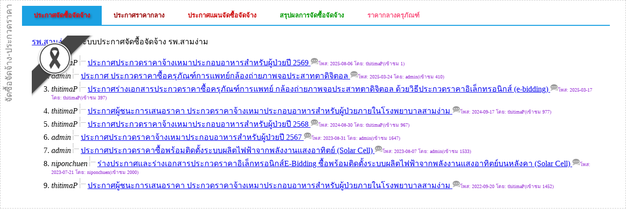

--- FILE ---
content_type: text/html
request_url: https://www.samngamhos.go.th/web/index_judsue.php
body_size: 1226
content:
<!DOCTYPE html>
<html>
<head lang="en">
    <meta charset="UTF-8">
    <meta http-equiv="X-UA-Compatible" content="IE=edge">
    <meta name="viewport" content="width=device-width, initial-scale=1.0, maximum-scale=1.0, user-scalable=no">
    <meta name="description" content="Metro, a sleek, intuitive, and powerful framework for faster and easier web development for Windows Metro Style.">
    <meta name="keywords" content="HTML, CSS, JS, JavaScript, framework, metro, front-end, frontend, web development">
    <meta name="author" content="Sergey Pimenov and Metro UI CSS contributors">

    <link rel='shortcut icon' type='image/x-icon' href='favicon.ico' />
    <title>Calendar :: Metro UI CSS - The front-end framework for developing projects on the web in Windows Metro Style</title>

    <link href="css/metro.css" rel="stylesheet">
    <link href="css/metro-icons.css" rel="stylesheet">
    <link href="css/docs.css" rel="stylesheet">

    <script src="js/jquery-2.1.3.min.js"></script>
    <script src="js/metro.js"></script>
    <script src="js/docs.js"></script>
    <script src="js/prettify/run_prettify.js"></script>
    <script src="js/ga.js"></script>
	<!----
    <script async src="//pagead2.googlesyndication.com/pagead/js/adsbygoogle.js"></script>
	----->
	<script async src="adsbygoogle.js"></script>


</head>
<body>
       <div class="example" data-text="จัดซื้อจัดจ้าง-ประกวดราคา">
	       <div class="cell">
                <div class="tabcontrol" data-role="tabControl">
                   <ul class="tabs">
                                <li class="active"><a href="#frame_1_10"><font size="-1" color="#FF0000">ประกาศจัดซื้อจัดจ้าง</font></a></li>
                                <li><a href="#frame_1_11"><font size="-1" color="#990000">ประกาศราคากลาง</font></a></li>
                                <li><a href="#frame_1_12"><font size="-1" color="#CC0000">ประกาศแผนจัดซื้อจัดจ้าง</font></a></li>
								<li><a href="#frame_1_13"><font size="-1" color="#009900">สรุปผลการจัดซื้อจัดจ้าง</font></a></li>
								<li><a href="#frame_1_14"><font size="-1" color="#FA5882">ราคากลางครุภัณฑ์</font></a></li>
								<!---<li><a href="#frame_1_5"><font size="-1">กระทู้ล่าสุด</font></a></li>
								---->
                   </ul>
                <div class="frames bg-grayLight">
				 <!---TAB 1 ----------------------------------------------------------->
                 <div class="frame bg-white" id="frame_1_10">
				 <iframe marginwidth=0 marginheight=0 
					     src="../portal.php?mod=topic&topicid=2" 
						 frameborder=0 width="100%" scrolling=no height="320">
				 </iframe>
				 
				 </div>
				 <!---TAB 2 ----------------------------------------------------------->
                 <div class="frame bg-white" id="frame_1_11">
                    <iframe marginwidth=0 marginheight=0 
					     src="../portal.php?mod=topic&topicid=8" 
						 frameborder=0 width="100%" scrolling=no height="320">
				    </iframe>		
                </div>
				 
				 
				 <!---TAB 3 ----------------------------------------------------------->
				 <div class="frame bg-white" id="frame_1_12">
                    <iframe marginwidth=0 marginheight=0 
					     src="../portal.php?mod=topic&topicid=9" 
						 frameborder=0 width="100%" scrolling=no height="320">
				    </iframe>		
                </div>
				<!---TAB 4 ----------------------------------------------------------->
				 <div class="frame bg-white" id="frame_1_13">
                     <iframe marginwidth=0 marginheight=0 
					     src="../portal.php?mod=topic&topicid=11" 
						 frameborder=0 width="100%" scrolling=no height="320">
				     </iframe>		
                </div>
				
				<div class="frame bg-white" id="frame_1_14">
                     <iframe marginwidth=0 marginheight=0 
					     src="index_middle_price.php" 
						 frameborder=0 width="100%" scrolling=no height="320">
				     </iframe>		
                </div>
				
				
</div>
           </div>
                        
      </div>              
   </div>
</body>
</html>

--- FILE ---
content_type: text/html; charset=utf-8
request_url: https://www.samngamhos.go.th/portal.php?mod=topic&topicid=2
body_size: 3052
content:
<!DOCTYPE html PUBLIC "-//W3C//DTD XHTML 1.0 Transitional//EN" "http://www.w3.org/TR/xhtml1/DTD/xhtml1-transitional.dtd">
<html xmlns="http://www.w3.org/1999/xhtml">
<head>
<meta http-equiv="Content-Type" content="text/html; charset=utf-8" />
<link rel="shortcut icon" type="image/x-icon" href="logo_title.png">
<title>โรงพยาบาลสามง่าม จ.พิจิตร จ.พิจิตร</title>
<meta name="keywords" content="จัดซื้อจัดจ้าง รพ.สามง่าม" />
<meta name="description" content="จัดซื้อจัดจ้าง รพ.สามง่าม ,รพ.สามง่าม" />
<meta name="generator" content="Discuz! X3.1" />
<meta name="author" content="Discuz! Team and Comsenz UI Team" />
<meta name="copyright" content="2001-2013 Comsenz Inc." />
<meta name="MSSmartTagsPreventParsing" content="True" />
<meta http-equiv="MSThemeCompatible" content="Yes" />
<base href="https://www.samngamhos.go.th/" /><link rel="stylesheet" type="text/css" href="data/cache/style_15_common.css?yXP" /><script type="text/javascript">var STYLEID = '15', STATICURL = 'static/', IMGDIR = 'static/image/common', VERHASH = 'yXP', charset = 'utf-8', discuz_uid = '0', cookiepre = '0G2q_2132_', cookiedomain = '', cookiepath = '/', showusercard = '0', attackevasive = '0', disallowfloat = 'sendpm|viewratings|viewthreadmod|viewvote|tradeorder|debate|usergroups', creditnotice = '', defaultstyle = '', REPORTURL = 'aHR0cDovL3d3dy5zYW1uZ2FtaG9zLmdvLnRoL3BvcnRhbC5waHA/bW9kPXRvcGljJnRvcGljaWQ9Mg==', SITEURL = 'https://www.samngamhos.go.th/', JSPATH = 'static/js/', DYNAMICURL = '';</script>
<script src="static/js/common.js?yXP" type="text/javascript"></script>
<link rel="stylesheet" type="text/css" href="template/calms_yaqu/style/css/newry.css" media="all">

<!------ริบบิ้น---ไว้อ----->
<img src="black_ribbon.png" class="black-ribbon stick-top stick-left">



<!--------------Ribbin--------------------------->
<style type="text/css">
.black-ribbon {
position: fixed;
z-index: 9999;
 width: 70px;
}
@media only all and (min-width: 768px) {
.black-ribbon {
width: auto;
}
}

.stick-left { left: 0; }
.stick-right { right: 0; }
.stick-top { top: 0; }
.stick-bottom { bottom: 0; }
</style>

<!------------Code ไว้อาลัย------------------------------------------->
<style>
img{
filter: grayscale(1);
-webkit-filter: grayscale(1);
-moz-filter: grayscale(1);
-o-filter: grayscale(1);
-ms-filter: grayscale(1);
}
</style>

<!--[if lte IE 6]>
<script src="template/calms_yaqu/style/js/ie6png.js" type="text/javascript" type="text/javascript"></script>
    <script type="text/javascript">
        DD_belatedPNG.fix('div, ul, img, li, input , a');
    </script>
<![endif]--> 

<meta name="application-name" content="รพ.สามง่าม" />
<meta name="msapplication-tooltip" content="รพ.สามง่าม" />
<meta name="msapplication-task" content="name=พอร์ทัล;action-uri=https://www.samngamhos.go.th/portal.php;icon-uri=https://www.samngamhos.go.th/static/image/common/portal.ico" />
<meta name="msapplication-task" content="name=เว็บบอร์ด;action-uri=https://www.samngamhos.go.th/forum.php;icon-uri=https://www.samngamhos.go.th/static/image/common/bbs.ico" />
<script src="static/js/portal.js?yXP" type="text/javascript"></script>
<LINK REL=”SHORTCUT ICON” HREF=”favicon.ico”>
</head><body id="nv_portal" class="pg_topic" onkeydown="if(event.keyCode==27) return false;">
<div id="append_parent"></div>
<div id="ajaxwaitid"></div>
<div id="wp" class="wp">
<div id="pt" class="bm cl">
<div class="z">
<a href="./" class="nvhm" title="หน้าแรก">รพ.สามง่าม</a> <em>&rsaquo;</em> ระบบประกาศจัดซื้อจัดจ้าง รพ.สามง่าม</div>
</div>
<link id="style_css" rel="stylesheet" type="text/css" href="static/topic/t1/style.css">
<style id="diy_style" type="text/css">#framevZ8Cj5 {  border:#ff0000 1px none !important;}</style>
<div id="widgets">
</div>
<div class="wp">
<!--[diy=diypage]--><div id="diypage" class="area"><div id="framevZ8Cj5" class="cl_frame_bm frame move-span cl frame-1"><div id="framevZ8Cj5_left" class="column frame-1-c"><div id="framevZ8Cj5_left_temp" class="move-span temp"></div><div id="portal_block_339" class="block move-span"><div id="portal_block_339_content" class="dxb_bc"><div class="module cl xl xl1"  style="font-size:16px">
<ol><li><em>thitimaP</em><label></label>
    <img src="site/images/tree1.png"/>
    <a href="forum.php?mod=viewthread&tid=1367" title="ประกาศประกวดราคาจ้างเหมาประกอบอาหารสำหรับผู้ป่วยปี 2569" target="_blank">ประกาศประกวดราคาจ้างเหมาประกอบอาหารสำหรับผู้ป่วยปี 2569 </a><img src="site/images/flw_allfeed.png"/><font color="#9122D2" size="1">โพส: 2025-08-06 โดย: thitimaP(เข้าชม 1)</font></li><li><em>admin</em><label></label>
    <img src="site/images/tree1.png"/>
    <a href="forum.php?mod=viewthread&tid=1335" title="ประกาศ ประกวดราคาซื้อครุภัณฑ์การแพทย์กล้องถ่ายภาพจอประสาทตาดิจิตอล" target="_blank">ประกาศ ประกวดราคาซื้อครุภัณฑ์การแพทย์กล้องถ่ายภาพจอประสาทตาดิจิตอล </a><img src="site/images/flw_allfeed.png"/><font color="#9122D2" size="1">โพส: 2025-03-24 โดย: admin(เข้าชม 410)</font></li><li><em>thitimaP</em><label></label>
    <img src="site/images/tree1.png"/>
    <a href="forum.php?mod=viewthread&tid=1332" title="ประกาศร่างเอกสารประกวดราคาซื้อครุภัณฑ์การแพทย์  กล้องถ่ายภาพจอประสาทตาดิจิตอล  ด้วยวิธีประกวดราคาอิเล็กทรอนิกส์ (e-bidding)" target="_blank">ประกาศร่างเอกสารประกวดราคาซื้อครุภัณฑ์การแพทย์  กล้องถ่ายภาพจอประสาทตาดิจิตอล  ด้วยวิธีประกวดราคาอิเล็กทรอนิกส์ (e-bidding) </a><img src="site/images/flw_allfeed.png"/><font color="#9122D2" size="1">โพส: 2025-03-17 โดย: thitimaP(เข้าชม 397)</font></li><li><em>thitimaP</em><label></label>
    <img src="site/images/tree1.png"/>
    <a href="forum.php?mod=viewthread&tid=1277" title="ประกาศผู้ชนะการเสนอราคา ประกวดราคาจ้างเหมาประกอบอาหารสำหรับผู้ป่วยภายในโรงพยาบาลสามง่าม" target="_blank">ประกาศผู้ชนะการเสนอราคา ประกวดราคาจ้างเหมาประกอบอาหารสำหรับผู้ป่วยภายในโรงพยาบาลสามง่าม </a><img src="site/images/flw_allfeed.png"/><font color="#9122D2" size="1">โพส: 2024-09-17 โดย: thitimaP(เข้าชม 977)</font></li><li><em>thitimaP</em><label></label>
    <img src="site/images/tree1.png"/>
    <a href="forum.php?mod=viewthread&tid=1274" title="ประกาศประกวดราคาจ้างเหมาประกอบอาหารสำหรับผู้ป่วยปี 2568" target="_blank">ประกาศประกวดราคาจ้างเหมาประกอบอาหารสำหรับผู้ป่วยปี 2568 </a><img src="site/images/flw_allfeed.png"/><font color="#9122D2" size="1">โพส: 2024-08-30 โดย: thitimaP(เข้าชม 967)</font></li><li><em>admin</em><label></label>
    <img src="site/images/tree1.png"/>
    <a href="forum.php?mod=viewthread&tid=1192" title="ประกาศประกวดราคาจ้างเหมาประกอบอาหารสำหรับผู้ป่วยปี 2567" target="_blank">ประกาศประกวดราคาจ้างเหมาประกอบอาหารสำหรับผู้ป่วยปี 2567 </a><img src="site/images/flw_allfeed.png"/><font color="#9122D2" size="1">โพส: 2023-08-31 โดย: admin(เข้าชม 1647)</font></li><li><em>admin</em><label></label>
    <img src="site/images/tree1.png"/>
    <a href="forum.php?mod=viewthread&tid=1189" title="ประกาศประกวดราคาซื้อพร้อมติดตั้งระบบผลิตไฟฟ้าจากพลังงานแสงอาทิตย์ (Solar Cell)" target="_blank">ประกาศประกวดราคาซื้อพร้อมติดตั้งระบบผลิตไฟฟ้าจากพลังงานแสงอาทิตย์ (Solar Cell) </a><img src="site/images/flw_allfeed.png"/><font color="#9122D2" size="1">โพส: 2023-08-07 โดย: admin(เข้าชม 1533)</font></li><li><em>niponchuen</em><label></label>
    <img src="site/images/tree1.png"/>
    <a href="forum.php?mod=viewthread&tid=1186" title="ร่างประกาศและร่างเอกสารประกวดราคาอิเล็กทรอนิกส์E-Bidding ซื้อพร้อมติดตั้งระบบผลิตไฟฟ้าจากพลังงานแสงอาทิตย์บนหลังคา (Solar Cell)" target="_blank">ร่างประกาศและร่างเอกสารประกวดราคาอิเล็กทรอนิกส์E-Bidding ซื้อพร้อมติดตั้งระบบผลิตไฟฟ้าจากพลังงานแสงอาทิตย์บนหลังคา (Solar Cell) </a><img src="site/images/flw_allfeed.png"/><font color="#9122D2" size="1">โพส: 2023-07-21 โดย: niponchuen(เข้าชม 2000)</font></li><li><em>thitimaP</em><label></label>
    <img src="site/images/tree1.png"/>
    <a href="forum.php?mod=viewthread&tid=1101" title="ประกาศผู้ชนะการเสนอราคา ประกวดราคาจ้างเหมาประกอบอาหารสำหรับผู้ป่วยภายในโรงพยาบาลสามง่าม" target="_blank">ประกาศผู้ชนะการเสนอราคา ประกวดราคาจ้างเหมาประกอบอาหารสำหรับผู้ป่วยภายในโรงพยาบาลสามง่าม </a><img src="site/images/flw_allfeed.png"/><font color="#9122D2" size="1">โพส: 2022-09-20 โดย: thitimaP(เข้าชม 1452)</font></li><li><em>admin</em><label></label>
    <img src="site/images/tree1.png"/>
    <a href="forum.php?mod=viewthread&tid=1098" title="ประกาศประกวดราคาจ้างเหมาประกอบอาหารสำหรับผู้ป่วยภายในโรงพยาบาลสามง่าม" target="_blank">ประกาศประกวดราคาจ้างเหมาประกอบอาหารสำหรับผู้ป่วยภายในโรงพยาบาลสามง่าม </a><img src="site/images/flw_allfeed.png"/><font color="#9122D2" size="1">โพส: 2022-09-06 โดย: admin(เข้าชม 1398)</font></li></ol>
</div>
<a href="forum.php?mod=forumdisplay&fid=50" target="_blank">[<img src="site/images/active.png" height="30"/>ดูทั้งหมด]</a></div></div></div></div></div><!--[/diy]-->
</div> </div>

 </div></div>


<script src="home.php?mod=misc&ac=sendmail&rand=1768829193" type="text/javascript"></script>


<div id="scrolltop">


<span hidefocus="true"><a title="ขึ้นไปด้านบน" onclick="window.scrollTo('0','0')" class="scrolltopa" ><b>ขึ้นไปด้านบน</b></a></span>


</div>

<script type="text/javascript">_attachEvent(window, 'scroll', function () { showTopLink(); });checkBlind();</script>

</body>

</html>

--- FILE ---
content_type: text/html; charset=utf-8
request_url: https://www.samngamhos.go.th/portal.php?mod=topic&topicid=8
body_size: 2941
content:
<!DOCTYPE html PUBLIC "-//W3C//DTD XHTML 1.0 Transitional//EN" "http://www.w3.org/TR/xhtml1/DTD/xhtml1-transitional.dtd">
<html xmlns="http://www.w3.org/1999/xhtml">
<head>
<meta http-equiv="Content-Type" content="text/html; charset=utf-8" />
<link rel="shortcut icon" type="image/x-icon" href="logo_title.png">
<title>โรงพยาบาลสามง่าม จ.พิจิตร จ.พิจิตร</title>
<meta name="keywords" content="ประกาศราคากลาง รพ.สามง่าม" />
<meta name="description" content="ประกาศราคากลาง รพ.สามง่าม ,รพ.สามง่าม" />
<meta name="generator" content="Discuz! X3.1" />
<meta name="author" content="Discuz! Team and Comsenz UI Team" />
<meta name="copyright" content="2001-2013 Comsenz Inc." />
<meta name="MSSmartTagsPreventParsing" content="True" />
<meta http-equiv="MSThemeCompatible" content="Yes" />
<base href="https://www.samngamhos.go.th/" /><link rel="stylesheet" type="text/css" href="data/cache/style_15_common.css?yXP" /><script type="text/javascript">var STYLEID = '15', STATICURL = 'static/', IMGDIR = 'static/image/common', VERHASH = 'yXP', charset = 'utf-8', discuz_uid = '0', cookiepre = '0G2q_2132_', cookiedomain = '', cookiepath = '/', showusercard = '0', attackevasive = '0', disallowfloat = 'sendpm|viewratings|viewthreadmod|viewvote|tradeorder|debate|usergroups', creditnotice = '', defaultstyle = '', REPORTURL = 'aHR0cDovL3d3dy5zYW1uZ2FtaG9zLmdvLnRoL3BvcnRhbC5waHA/bW9kPXRvcGljJnRvcGljaWQ9OA==', SITEURL = 'https://www.samngamhos.go.th/', JSPATH = 'static/js/', DYNAMICURL = '';</script>
<script src="static/js/common.js?yXP" type="text/javascript"></script>
<link rel="stylesheet" type="text/css" href="template/calms_yaqu/style/css/newry.css" media="all">

<!------ริบบิ้น---ไว้อ----->
<img src="black_ribbon.png" class="black-ribbon stick-top stick-left">



<!--------------Ribbin--------------------------->
<style type="text/css">
.black-ribbon {
position: fixed;
z-index: 9999;
 width: 70px;
}
@media only all and (min-width: 768px) {
.black-ribbon {
width: auto;
}
}

.stick-left { left: 0; }
.stick-right { right: 0; }
.stick-top { top: 0; }
.stick-bottom { bottom: 0; }
</style>

<!------------Code ไว้อาลัย------------------------------------------->
<style>
img{
filter: grayscale(1);
-webkit-filter: grayscale(1);
-moz-filter: grayscale(1);
-o-filter: grayscale(1);
-ms-filter: grayscale(1);
}
</style>

<!--[if lte IE 6]>
<script src="template/calms_yaqu/style/js/ie6png.js" type="text/javascript" type="text/javascript"></script>
    <script type="text/javascript">
        DD_belatedPNG.fix('div, ul, img, li, input , a');
    </script>
<![endif]--> 

<meta name="application-name" content="รพ.สามง่าม" />
<meta name="msapplication-tooltip" content="รพ.สามง่าม" />
<meta name="msapplication-task" content="name=พอร์ทัล;action-uri=https://www.samngamhos.go.th/portal.php;icon-uri=https://www.samngamhos.go.th/static/image/common/portal.ico" />
<meta name="msapplication-task" content="name=เว็บบอร์ด;action-uri=https://www.samngamhos.go.th/forum.php;icon-uri=https://www.samngamhos.go.th/static/image/common/bbs.ico" />
<script src="static/js/portal.js?yXP" type="text/javascript"></script>
<LINK REL=”SHORTCUT ICON” HREF=”favicon.ico”>
</head><body id="nv_portal" class="pg_topic" onkeydown="if(event.keyCode==27) return false;">
<div id="append_parent"></div>
<div id="ajaxwaitid"></div>
<div id="wp" class="wp">
<div id="pt" class="bm cl">
<div class="z">
<a href="./" class="nvhm" title="หน้าแรก">รพ.สามง่าม</a> <em>&rsaquo;</em> ประกาศราคากลาง รพ.สามง่าม</div>
</div>
<link id="style_css" rel="stylesheet" type="text/css" href="static/topic/t1/style.css">
<style id="diy_style" type="text/css"></style>
<div id="widgets">
</div>
<div class="wp">
<!--[diy=diypage]--><div id="diypage" class="area"><div id="frame1" class="frame move-span frame-1 cl"><div id="frame1_left" class="column frame-1-c"><div id="frame1_left_temp" class="move-span temp"></div><div id="portal_block_346" class="block move-span"><div id="portal_block_346_content" class="dxb_bc"><div class="module cl xl xl1"  style="font-size:16px">
<ol><li><em>thitimaP</em><label></label>
    <img src="site/images/tree1.png"/>
    <a href="forum.php?mod=viewthread&tid=1368" title="ประกาศราคากลาง &quot;จ้างเหมาประกอบอาหารสำหรับผู้ป่วยโรงพยาบาลสามง่าม&quot;" target="_blank">ประกาศราคากลาง &quot;จ้างเหมาประกอบอาหารสำหรับผู้ป่วยโรงพยาบาลสามง่าม&quot; </a><img src="site/images/flw_allfeed.png"/><font color="#9122D2" size="1">โพส: 2025-08-06 โดย: thitimaP(เข้าชม 651)</font></li><li><em>admin</em><label></label>
    <img src="site/images/tree1.png"/>
    <a href="forum.php?mod=viewthread&tid=1334" title="ราคากลาง  งานจัดซื้อครุภัณฑ์การแพทย์  กล้องถ่ายภาพจอประสาทตาดิจิตอล" target="_blank">ราคากลาง  งานจัดซื้อครุภัณฑ์การแพทย์  กล้องถ่ายภาพจอประสาทตาดิจิตอล </a><img src="site/images/flw_allfeed.png"/><font color="#9122D2" size="1">โพส: 2025-03-24 โดย: admin(เข้าชม 944)</font></li><li><em>thitimaP</em><label></label>
    <img src="site/images/tree1.png"/>
    <a href="forum.php?mod=viewthread&tid=1273" title="ประกาศราคากลาง &quot;จ้างเหมาประกอบอาหารสำหรับผู้ป่วยโรงพยาบาลสามง่าม&quot;" target="_blank">ประกาศราคากลาง &quot;จ้างเหมาประกอบอาหารสำหรับผู้ป่วยโรงพยาบาลสามง่าม&quot; </a><img src="site/images/flw_allfeed.png"/><font color="#9122D2" size="1">โพส: 2024-08-30 โดย: thitimaP(เข้าชม 1746)</font></li><li><em>admin</em><label></label>
    <img src="site/images/tree1.png"/>
    <a href="forum.php?mod=viewthread&tid=1191" title="ประกาศราคากลาง &quot;จ้างเหมาประกอบอาหารสำหรับผู้ป่วยโรงพยาบาลสามง่าม&quot;" target="_blank">ประกาศราคากลาง &quot;จ้างเหมาประกอบอาหารสำหรับผู้ป่วยโรงพยาบาลสามง่าม&quot; </a><img src="site/images/flw_allfeed.png"/><font color="#9122D2" size="1">โพส: 2023-08-31 โดย: admin(เข้าชม 2496)</font></li><li><em>niponchuen</em><label></label>
    <img src="site/images/tree1.png"/>
    <a href="forum.php?mod=viewthread&tid=1187" title="ประกาศราคากลางการจัดซื้อและติดตั้งระบบผลิตไฟฟ้าจากพลังงานแสงอาทิตย์บนหลังคา(Solar Cell) จำนวน 1 ระบบ" target="_blank">ประกาศราคากลางการจัดซื้อและติดตั้งระบบผลิตไฟฟ้าจากพลังงานแสงอาทิตย์บนหลังคา(Solar Cell) จำนวน 1 ระบบ </a><img src="site/images/flw_allfeed.png"/><font color="#9122D2" size="1">โพส: 2023-07-21 โดย: niponchuen(เข้าชม 2208)</font></li><li><em>admin</em><label></label>
    <img src="site/images/tree1.png"/>
    <a href="forum.php?mod=viewthread&tid=814" title="ประกาศราคากลางจ้างเหมาทำอาหารผู้ป่วยโรงพยาบาลสามง่าม ปีงบประมาณ 2564(ครั้งที่2)" target="_blank">ประกาศราคากลางจ้างเหมาทำอาหารผู้ป่วยโรงพยาบาลสามง่าม ปีงบประมาณ 2564(ครั้งที่2) </a><img src="site/images/flw_allfeed.png"/><font color="#9122D2" size="1">โพส: 2020-10-22 โดย: admin(เข้าชม 2720)</font></li><li><em>admin</em><label></label>
    <img src="site/images/tree1.png"/>
    <a href="forum.php?mod=viewthread&tid=813" title="ประกาศราคากลางจ้างเหมาทำความสะอาดอาคาร โรงพยาบาลสามง่าม ปีงบประมาณ2564(ครั้งที่2)" target="_blank">ประกาศราคากลางจ้างเหมาทำความสะอาดอาคาร โรงพยาบาลสามง่าม ปีงบประมาณ2564(ครั้งที่2) </a><img src="site/images/flw_allfeed.png"/><font color="#9122D2" size="1">โพส: 2020-10-22 โดย: admin(เข้าชม 2955)</font></li><li><em>niponchuen</em><label></label>
    <img src="site/images/tree1.png"/>
    <a href="forum.php?mod=viewthread&tid=795" title="ประกาศราคากลางจ้างเหมาทำความสะอาดอาคาร โรงพยาบาลสามง่าม ปีงบประมาณ2564" target="_blank">ประกาศราคากลางจ้างเหมาทำความสะอาดอาคาร โรงพยาบาลสามง่าม ปีงบประมาณ2564 </a><img src="site/images/flw_allfeed.png"/><font color="#9122D2" size="1">โพส: 2020-08-26 โดย: niponchuen(เข้าชม 2915)</font></li><li><em>niponchuen</em><label></label>
    <img src="site/images/tree1.png"/>
    <a href="forum.php?mod=viewthread&tid=794" title="ประกาศราคากลางจ้างเหมาทำอาหารผู้ป่วยโรงพยาบาลสามง่าม ปีงบประมาณ 2564" target="_blank">ประกาศราคากลางจ้างเหมาทำอาหารผู้ป่วยโรงพยาบาลสามง่าม ปีงบประมาณ 2564 </a><img src="site/images/flw_allfeed.png"/><font color="#9122D2" size="1">โพส: 2020-08-22 โดย: niponchuen(เข้าชม 2651)</font></li><li><em>niponchuen</em><label></label>
    <img src="site/images/tree1.png"/>
    <a href="forum.php?mod=viewthread&tid=695" title="ประกาศราคากลางจ้างเหมาทำอาหารผู้ป่วยโรงพยาบาลสามง่าม ปีงบประมาณ 2563" target="_blank">ประกาศราคากลางจ้างเหมาทำอาหารผู้ป่วยโรงพยาบาลสามง่าม ปีงบประมาณ 2563 </a><img src="site/images/flw_allfeed.png"/><font color="#9122D2" size="1">โพส: 2019-09-19 โดย: niponchuen(เข้าชม 3171)</font></li></ol>
</div>
<a href="forum.php?mod=forumdisplay&fid=66" target="_blank">[<img src="site/images/active.png" height="30"/>ดูทั้งหมด]</a></div></div></div></div></div><!--[/diy]-->
</div> </div>

 </div></div>


<script src="home.php?mod=misc&ac=sendmail&rand=1768829193" type="text/javascript"></script>


<div id="scrolltop">


<span hidefocus="true"><a title="ขึ้นไปด้านบน" onclick="window.scrollTo('0','0')" class="scrolltopa" ><b>ขึ้นไปด้านบน</b></a></span>


</div>

<script type="text/javascript">_attachEvent(window, 'scroll', function () { showTopLink(); });checkBlind();</script>

</body>

</html>

--- FILE ---
content_type: text/html; charset=utf-8
request_url: https://www.samngamhos.go.th/portal.php?mod=topic&topicid=9
body_size: 3006
content:
<!DOCTYPE html PUBLIC "-//W3C//DTD XHTML 1.0 Transitional//EN" "http://www.w3.org/TR/xhtml1/DTD/xhtml1-transitional.dtd">
<html xmlns="http://www.w3.org/1999/xhtml">
<head>
<meta http-equiv="Content-Type" content="text/html; charset=utf-8" />
<link rel="shortcut icon" type="image/x-icon" href="logo_title.png">
<title>โรงพยาบาลสามง่าม จ.พิจิตร จ.พิจิตร</title>
<meta name="keywords" content="ประกาศแผนจัดซื้อ รพ.สามง่าม" />
<meta name="description" content="ประกาศแผนจัดซื้อ รพ.สามง่าม ,รพ.สามง่าม" />
<meta name="generator" content="Discuz! X3.1" />
<meta name="author" content="Discuz! Team and Comsenz UI Team" />
<meta name="copyright" content="2001-2013 Comsenz Inc." />
<meta name="MSSmartTagsPreventParsing" content="True" />
<meta http-equiv="MSThemeCompatible" content="Yes" />
<base href="https://www.samngamhos.go.th/" /><link rel="stylesheet" type="text/css" href="data/cache/style_15_common.css?yXP" /><script type="text/javascript">var STYLEID = '15', STATICURL = 'static/', IMGDIR = 'static/image/common', VERHASH = 'yXP', charset = 'utf-8', discuz_uid = '0', cookiepre = '0G2q_2132_', cookiedomain = '', cookiepath = '/', showusercard = '0', attackevasive = '0', disallowfloat = 'sendpm|viewratings|viewthreadmod|viewvote|tradeorder|debate|usergroups', creditnotice = '', defaultstyle = '', REPORTURL = 'aHR0cDovL3d3dy5zYW1uZ2FtaG9zLmdvLnRoL3BvcnRhbC5waHA/bW9kPXRvcGljJnRvcGljaWQ9OQ==', SITEURL = 'https://www.samngamhos.go.th/', JSPATH = 'static/js/', DYNAMICURL = '';</script>
<script src="static/js/common.js?yXP" type="text/javascript"></script>
<link rel="stylesheet" type="text/css" href="template/calms_yaqu/style/css/newry.css" media="all">

<!------ริบบิ้น---ไว้อ----->
<img src="black_ribbon.png" class="black-ribbon stick-top stick-left">



<!--------------Ribbin--------------------------->
<style type="text/css">
.black-ribbon {
position: fixed;
z-index: 9999;
 width: 70px;
}
@media only all and (min-width: 768px) {
.black-ribbon {
width: auto;
}
}

.stick-left { left: 0; }
.stick-right { right: 0; }
.stick-top { top: 0; }
.stick-bottom { bottom: 0; }
</style>

<!------------Code ไว้อาลัย------------------------------------------->
<style>
img{
filter: grayscale(1);
-webkit-filter: grayscale(1);
-moz-filter: grayscale(1);
-o-filter: grayscale(1);
-ms-filter: grayscale(1);
}
</style>

<!--[if lte IE 6]>
<script src="template/calms_yaqu/style/js/ie6png.js" type="text/javascript" type="text/javascript"></script>
    <script type="text/javascript">
        DD_belatedPNG.fix('div, ul, img, li, input , a');
    </script>
<![endif]--> 

<meta name="application-name" content="รพ.สามง่าม" />
<meta name="msapplication-tooltip" content="รพ.สามง่าม" />
<meta name="msapplication-task" content="name=พอร์ทัล;action-uri=https://www.samngamhos.go.th/portal.php;icon-uri=https://www.samngamhos.go.th/static/image/common/portal.ico" />
<meta name="msapplication-task" content="name=เว็บบอร์ด;action-uri=https://www.samngamhos.go.th/forum.php;icon-uri=https://www.samngamhos.go.th/static/image/common/bbs.ico" />
<script src="static/js/portal.js?yXP" type="text/javascript"></script>
<LINK REL=”SHORTCUT ICON” HREF=”favicon.ico”>
</head><body id="nv_portal" class="pg_topic" onkeydown="if(event.keyCode==27) return false;">
<div id="append_parent"></div>
<div id="ajaxwaitid"></div>
<div id="wp" class="wp">
<div id="pt" class="bm cl">
<div class="z">
<a href="./" class="nvhm" title="หน้าแรก">รพ.สามง่าม</a> <em>&rsaquo;</em> ประกาศแผนจัดซื้อ รพ.สามง่าม</div>
</div>
<link id="style_css" rel="stylesheet" type="text/css" href="static/topic/t1/style.css">
<style id="diy_style" type="text/css"></style>
<div id="widgets">
</div>
<div class="wp">
<!--[diy=diypage]--><div id="diypage" class="area"><div id="frame1" class="frame move-span frame-1 cl"><div id="frame1_left" class="column frame-1-c"><div id="frame1_left_temp" class="move-span temp"></div><div id="portal_block_345" class="block move-span"><div id="portal_block_345_content" class="dxb_bc"><div class="module cl xl xl1"  style="font-size:16px">
<ol><li><em>thitimaP</em><label></label>
    <img src="site/images/tree1.png"/>
    <a href="forum.php?mod=viewthread&tid=1378" title="ประกาศแผนการจัดซื้อจัดจ้างพัสดุประจำปีงบประมาณ 2569" target="_blank">ประกาศแผนการจัดซื้อจัดจ้างพัสดุประจำปีงบประมาณ 2569 </a><img src="site/images/flw_allfeed.png"/><font color="#9122D2" size="1">โพส: 2025-10-10 โดย: thitimaP(เข้าชม 474)</font></li><li><em>thitimaP</em><label></label>
    <img src="site/images/tree1.png"/>
    <a href="forum.php?mod=viewthread&tid=1350" title="อนุมัติปรับแผนรายรับ-รายจ่ายเงินบำรุง และอนุมัติแผนจัดหาพัสดุ ประจำปีงบประมาณ พ.ศ. 2568 (รอบ 6 เดือน)" target="_blank">อนุมัติปรับแผนรายรับ-รายจ่ายเงินบำรุง และอนุมัติแผนจัดหาพัสดุ ประจำปีงบประมาณ พ.ศ. 2568 (รอบ 6 เดือน) </a><img src="site/images/flw_allfeed.png"/><font color="#9122D2" size="1">โพส: 2025-05-16 โดย: thitimaP(เข้าชม 751)</font></li><li><em>admin</em><label></label>
    <img src="site/images/tree1.png"/>
    <a href="forum.php?mod=viewthread&tid=1285" title="ประกาศแผนการจัดซื้อจัดจ้างพัสดุประจำปีงบประมาณ 2568" target="_blank">ประกาศแผนการจัดซื้อจัดจ้างพัสดุประจำปีงบประมาณ 2568 </a><img src="site/images/flw_allfeed.png"/><font color="#9122D2" size="1">โพส: 2024-10-25 โดย: admin(เข้าชม 1700)</font></li><li><em>admin</em><label></label>
    <img src="site/images/tree1.png"/>
    <a href="forum.php?mod=viewthread&tid=1199" title="ประกาศแผนการจัดซื้อจัดจ้างพัสดุประจำปีงบประมาณ 2567" target="_blank">ประกาศแผนการจัดซื้อจัดจ้างพัสดุประจำปีงบประมาณ 2567 </a><img src="site/images/flw_allfeed.png"/><font color="#9122D2" size="1">โพส: 2023-11-03 โดย: admin(เข้าชม 2441)</font></li><li><em>niponchuen</em><label></label>
    <img src="site/images/tree1.png"/>
    <a href="forum.php?mod=viewthread&tid=1144" title="ประกาศแผนการจัดซื้อจัดจ้างพัสดุประจำปีงบประมาณ 2566" target="_blank">ประกาศแผนการจัดซื้อจัดจ้างพัสดุประจำปีงบประมาณ 2566 </a><img src="site/images/flw_allfeed.png"/><font color="#9122D2" size="1">โพส: 2022-12-27 โดย: niponchuen(เข้าชม 2305)</font></li><li><em>niponchuen</em><label></label>
    <img src="site/images/tree1.png"/>
    <a href="forum.php?mod=viewthread&tid=1044" title="ประกาศเผยแพร่แผนการจัดซื้อจัดจ้างพัสดุประจำปีงบประมาณ2565" target="_blank">ประกาศเผยแพร่แผนการจัดซื้อจัดจ้างพัสดุประจำปีงบประมาณ2565 </a><img src="site/images/flw_allfeed.png"/><font color="#9122D2" size="1">โพส: 2022-01-28 โดย: niponchuen(เข้าชม 2227)</font></li><li><em>niponchuen</em><label></label>
    <img src="site/images/tree1.png"/>
    <a href="forum.php?mod=viewthread&tid=1008" title="ประกาศแผนการจัดจ้างการจ้างเหมาทำอาหารสำหรับผูป้่วย โรงพยาบาลสามง่าม ปีงบประมาณ 2565" target="_blank">ประกาศแผนการจัดจ้างการจ้างเหมาทำอาหารสำหรับผูป้่วย โรงพยาบาลสามง่าม ปีงบประมาณ 2565 </a><img src="site/images/flw_allfeed.png"/><font color="#9122D2" size="1">โพส: 2021-08-24 โดย: niponchuen(เข้าชม 2096)</font></li><li><em>niponchuen</em><label></label>
    <img src="site/images/tree1.png"/>
    <a href="forum.php?mod=viewthread&tid=869" title="ประกาศแผนจัดจ้างเหมาทำความสะอาดอาคาร โรงพยาบาลสามง่าม ปีงบประมาณ 2564" target="_blank">ประกาศแผนจัดจ้างเหมาทำความสะอาดอาคาร โรงพยาบาลสามง่าม ปีงบประมาณ 2564 </a><img src="site/images/flw_allfeed.png"/><font color="#9122D2" size="1">โพส: 2021-01-14 โดย: niponchuen(เข้าชม 2893)</font></li><li><em>niponchuen</em><label></label>
    <img src="site/images/tree1.png"/>
    <a href="forum.php?mod=viewthread&tid=866" title="ประกาศเผยแพร่แผนการจัดซื้อจัดจ้างด้วยงบค่าบริการทางการแพทย์ที่เบิกจ่ายในลักษณะงบลงทุน ปี2564" target="_blank">ประกาศเผยแพร่แผนการจัดซื้อจัดจ้างด้วยงบค่าบริการทางการแพทย์ที่เบิกจ่ายในลักษณะงบลงทุน ปี2564 </a><img src="site/images/flw_allfeed.png"/><font color="#9122D2" size="1">โพส: 2021-01-07 โดย: niponchuen(เข้าชม 2974)</font></li><li><em>wirat</em><label></label>
    <img src="site/images/tree1.png"/>
    <a href="forum.php?mod=viewthread&tid=855" title="ขอประกาศเผยแพร่แผนการจัดซื้อจัดจ้าง พัสดุทั่วไป 10 รายการ ปี 2564" target="_blank">ขอประกาศเผยแพร่แผนการจัดซื้อจัดจ้าง พัสดุทั่วไป 10 รายการ ปี 2564 </a><img src="site/images/flw_allfeed.png"/><font color="#9122D2" size="1">โพส: 2020-12-23 โดย: wirat(เข้าชม 3142)</font></li></ol>
</div>
<a href="forum.php?mod=forumdisplay&fid=65" target="_blank">[<img src="site/images/active.png" height="30"/>ดูทั้งหมด]</a></div></div></div></div></div><!--[/diy]-->
</div> </div>

 </div></div>


<script src="home.php?mod=misc&ac=sendmail&rand=1768829193" type="text/javascript"></script>


<div id="scrolltop">


<span hidefocus="true"><a title="ขึ้นไปด้านบน" onclick="window.scrollTo('0','0')" class="scrolltopa" ><b>ขึ้นไปด้านบน</b></a></span>


</div>

<script type="text/javascript">_attachEvent(window, 'scroll', function () { showTopLink(); });checkBlind();</script>

</body>

</html>

--- FILE ---
content_type: text/html; charset=utf-8
request_url: https://www.samngamhos.go.th/portal.php?mod=topic&topicid=11
body_size: 2653
content:
<!DOCTYPE html PUBLIC "-//W3C//DTD XHTML 1.0 Transitional//EN" "http://www.w3.org/TR/xhtml1/DTD/xhtml1-transitional.dtd">
<html xmlns="http://www.w3.org/1999/xhtml">
<head>
<meta http-equiv="Content-Type" content="text/html; charset=utf-8" />
<link rel="shortcut icon" type="image/x-icon" href="logo_title.png">
<title>โรงพยาบาลสามง่าม จ.พิจิตร จ.พิจิตร</title>
<meta name="keywords" content="สรุปผลการจัดซื้อ-จัดจ้าง" />
<meta name="description" content="สรุปผลการจัดซื้อ-จัดจ้าง ,รพ.สามง่าม" />
<meta name="generator" content="Discuz! X3.1" />
<meta name="author" content="Discuz! Team and Comsenz UI Team" />
<meta name="copyright" content="2001-2013 Comsenz Inc." />
<meta name="MSSmartTagsPreventParsing" content="True" />
<meta http-equiv="MSThemeCompatible" content="Yes" />
<base href="https://www.samngamhos.go.th/" /><link rel="stylesheet" type="text/css" href="data/cache/style_15_common.css?yXP" /><script type="text/javascript">var STYLEID = '15', STATICURL = 'static/', IMGDIR = 'static/image/common', VERHASH = 'yXP', charset = 'utf-8', discuz_uid = '0', cookiepre = '0G2q_2132_', cookiedomain = '', cookiepath = '/', showusercard = '0', attackevasive = '0', disallowfloat = 'sendpm|viewratings|viewthreadmod|viewvote|tradeorder|debate|usergroups', creditnotice = '', defaultstyle = '', REPORTURL = 'aHR0cDovL3d3dy5zYW1uZ2FtaG9zLmdvLnRoL3BvcnRhbC5waHA/bW9kPXRvcGljJnRvcGljaWQ9MTE=', SITEURL = 'https://www.samngamhos.go.th/', JSPATH = 'static/js/', DYNAMICURL = '';</script>
<script src="static/js/common.js?yXP" type="text/javascript"></script>
<link rel="stylesheet" type="text/css" href="template/calms_yaqu/style/css/newry.css" media="all">

<!------ริบบิ้น---ไว้อ----->
<img src="black_ribbon.png" class="black-ribbon stick-top stick-left">



<!--------------Ribbin--------------------------->
<style type="text/css">
.black-ribbon {
position: fixed;
z-index: 9999;
 width: 70px;
}
@media only all and (min-width: 768px) {
.black-ribbon {
width: auto;
}
}

.stick-left { left: 0; }
.stick-right { right: 0; }
.stick-top { top: 0; }
.stick-bottom { bottom: 0; }
</style>

<!------------Code ไว้อาลัย------------------------------------------->
<style>
img{
filter: grayscale(1);
-webkit-filter: grayscale(1);
-moz-filter: grayscale(1);
-o-filter: grayscale(1);
-ms-filter: grayscale(1);
}
</style>

<!--[if lte IE 6]>
<script src="template/calms_yaqu/style/js/ie6png.js" type="text/javascript" type="text/javascript"></script>
    <script type="text/javascript">
        DD_belatedPNG.fix('div, ul, img, li, input , a');
    </script>
<![endif]--> 

<meta name="application-name" content="รพ.สามง่าม" />
<meta name="msapplication-tooltip" content="รพ.สามง่าม" />
<meta name="msapplication-task" content="name=พอร์ทัล;action-uri=https://www.samngamhos.go.th/portal.php;icon-uri=https://www.samngamhos.go.th/static/image/common/portal.ico" />
<meta name="msapplication-task" content="name=เว็บบอร์ด;action-uri=https://www.samngamhos.go.th/forum.php;icon-uri=https://www.samngamhos.go.th/static/image/common/bbs.ico" />
<script src="static/js/portal.js?yXP" type="text/javascript"></script>
<LINK REL=”SHORTCUT ICON” HREF=”favicon.ico”>
</head><body id="nv_portal" class="pg_topic" onkeydown="if(event.keyCode==27) return false;">
<div id="append_parent"></div>
<div id="ajaxwaitid"></div>
<div id="wp" class="wp">
<div id="pt" class="bm cl">
<div class="z">
<a href="./" class="nvhm" title="หน้าแรก">รพ.สามง่าม</a> <em>&rsaquo;</em> สรุปผลการจัดซื้อ-จัดจ้าง</div>
</div>
<link id="style_css" rel="stylesheet" type="text/css" href="static/topic/t1/style.css">
<style id="diy_style" type="text/css"></style>
<div id="widgets">
</div>
<div class="wp">
<!--[diy=diypage]--><div id="diypage" class="area"><div id="frameRZoH83" class="frame move-span frame-1 cl"><div id="frameRZoH83_left" class="column frame-1-c"><div id="frameRZoH83_left_temp" class="move-span temp"></div><div id="portal_block_349" class="block move-span"><div id="portal_block_349_content" class="dxb_bc"><div class="module cl xl xl1"  style="font-size:16px">
<ol><li><em>thitimaP</em><label></label>
    <img src="site/images/tree1.png"/>
    <a href="forum.php?mod=viewthread&tid=1230" title="สรุปผลการจัดซื้อจัดจ้างในรอบเดือน ตุลาคม 2566" target="_blank">สรุปผลการจัดซื้อจัดจ้างในรอบเดือน ตุลาคม 2566 </a><img src="site/images/flw_allfeed.png"/><font color="#9122D2" size="1">โพส: 2023-11-21 โดย: thitimaP(เข้าชม 1670)</font></li><li><em>niponchuen</em><label></label>
    <img src="site/images/tree1.png"/>
    <a href="forum.php?mod=viewthread&tid=1184" title="สรุปผลการจัดซื้อจัดจ้างในรอบเดือน พฤษภาคม 2566" target="_blank">สรุปผลการจัดซื้อจัดจ้างในรอบเดือน พฤษภาคม 2566 </a><img src="site/images/flw_allfeed.png"/><font color="#9122D2" size="1">โพส: 2023-06-09 โดย: niponchuen(เข้าชม 1705)</font></li><li><em>niponchuen</em><label></label>
    <img src="site/images/tree1.png"/>
    <a href="forum.php?mod=viewthread&tid=1183" title="สรุปผลการจัดซื้อจัดจ้างในรอบเดือน เมษายน 2566" target="_blank">สรุปผลการจัดซื้อจัดจ้างในรอบเดือน เมษายน 2566 </a><img src="site/images/flw_allfeed.png"/><font color="#9122D2" size="1">โพส: 2023-06-09 โดย: niponchuen(เข้าชม 1759)</font></li><li><em>niponchuen</em><label></label>
    <img src="site/images/tree1.png"/>
    <a href="forum.php?mod=viewthread&tid=1182" title="สรุปผลการจัดซื้อจัดจ้างในรอบเดือน มีนาคม 2566" target="_blank">สรุปผลการจัดซื้อจัดจ้างในรอบเดือน มีนาคม 2566 </a><img src="site/images/flw_allfeed.png"/><font color="#9122D2" size="1">โพส: 2023-06-09 โดย: niponchuen(เข้าชม 1637)</font></li><li><em>niponchuen</em><label></label>
    <img src="site/images/tree1.png"/>
    <a href="forum.php?mod=viewthread&tid=1181" title="สรุปผลการจัดซื้อจัดจ้างในรอบเดือน กุมภาพันธ์ 2566" target="_blank">สรุปผลการจัดซื้อจัดจ้างในรอบเดือน กุมภาพันธ์ 2566 </a><img src="site/images/flw_allfeed.png"/><font color="#9122D2" size="1">โพส: 2023-06-09 โดย: niponchuen(เข้าชม 1658)</font></li><li><em>niponchuen</em><label></label>
    <img src="site/images/tree1.png"/>
    <a href="forum.php?mod=viewthread&tid=1180" title="สรุปผลการจัดซื้อจัดจ้างในรอบเดือน มกราคม 2566" target="_blank">สรุปผลการจัดซื้อจัดจ้างในรอบเดือน มกราคม 2566 </a><img src="site/images/flw_allfeed.png"/><font color="#9122D2" size="1">โพส: 2023-06-09 โดย: niponchuen(เข้าชม 1700)</font></li><li><em>niponchuen</em><label></label>
    <img src="site/images/tree1.png"/>
    <a href="forum.php?mod=viewthread&tid=1179" title="สรุปผลการจัดซื้อจัดจ้างในรอบเดือน ธันวาคม 2565" target="_blank">สรุปผลการจัดซื้อจัดจ้างในรอบเดือน ธันวาคม 2565 </a><img src="site/images/flw_allfeed.png"/><font color="#9122D2" size="1">โพส: 2023-06-09 โดย: niponchuen(เข้าชม 1625)</font></li><li><em>niponchuen</em><label></label>
    <img src="site/images/tree1.png"/>
    <a href="forum.php?mod=viewthread&tid=1148" title="สรุปผลการจัดซื้อจัดจ้างในรอบเดือน พฤศจิกายน 2565" target="_blank">สรุปผลการจัดซื้อจัดจ้างในรอบเดือน พฤศจิกายน 2565 </a><img src="site/images/flw_allfeed.png"/><font color="#9122D2" size="1">โพส: 2022-12-27 โดย: niponchuen(เข้าชม 1667)</font></li><li><em>niponchuen</em><label></label>
    <img src="site/images/tree1.png"/>
    <a href="forum.php?mod=viewthread&tid=1147" title="สรุปผลการจัดซื้อจัดจ้างในรอบเดือน ตุลาคม 2565" target="_blank">สรุปผลการจัดซื้อจัดจ้างในรอบเดือน ตุลาคม 2565 </a><img src="site/images/flw_allfeed.png"/><font color="#9122D2" size="1">โพส: 2022-12-27 โดย: niponchuen(เข้าชม 1557)</font></li><li><em>niponchuen</em><label></label>
    <img src="site/images/tree1.png"/>
    <a href="forum.php?mod=viewthread&tid=1146" title="สรุปผลการจัดซื้อจัดจ้างในรอบเดือน กันยายน 2565" target="_blank">สรุปผลการจัดซื้อจัดจ้างในรอบเดือน กันยายน 2565 </a><img src="site/images/flw_allfeed.png"/><font color="#9122D2" size="1">โพส: 2022-12-27 โดย: niponchuen(เข้าชม 1590)</font></li></ol>
</div>
<a href="forum.php?mod=forumdisplay&fid=67" target="_blank">[<img src="site/images/active.png" height="30"/>ดูทั้งหมด]</a></div></div></div></div></div><!--[/diy]-->
</div> </div>

 </div></div>


<script src="home.php?mod=misc&ac=sendmail&rand=1768829193" type="text/javascript"></script>


<div id="scrolltop">


<span hidefocus="true"><a title="ขึ้นไปด้านบน" onclick="window.scrollTo('0','0')" class="scrolltopa" ><b>ขึ้นไปด้านบน</b></a></span>


</div>

<script type="text/javascript">_attachEvent(window, 'scroll', function () { showTopLink(); });checkBlind();</script>

</body>

</html>

--- FILE ---
content_type: text/html
request_url: https://www.samngamhos.go.th/web/index_middle_price.php
body_size: 1248
content:
<!DOCTYPE html>
<html>
<head lang="en">
    <meta charset="UTF-8">
    <meta http-equiv="X-UA-Compatible" content="IE=edge">
    <meta name="viewport" content="width=device-width, initial-scale=1.0, maximum-scale=1.0, user-scalable=no">
    <meta name="description" content="Metro, a sleek, intuitive, and powerful framework for faster and easier web development for Windows Metro Style.">
    <meta name="keywords" content="HTML, CSS, JS, JavaScript, framework, metro, front-end, frontend, web development">
    <meta name="author" content="Sergey Pimenov and Metro UI CSS contributors">

    <link rel='shortcut icon' type='image/x-icon' href='favicon.ico' />
    <title>รพ.สามง่าม</title>

    <link href="css/metro.css" rel="stylesheet">
    <link href="css/metro-icons.css" rel="stylesheet">
    <link href="css/docs.css" rel="stylesheet">

    <script src="js/jquery-2.1.3.min.js"></script>
    <script src="js/metro.js"></script>
    <script src="js/docs.js"></script>
    <script src="js/prettify/run_prettify.js"></script>
    <script src="js/ga.js"></script>
    <script async src="adsbygoogle.js"></script>


</head>
<body>
       <div class="example" data-text="เกณฑ์ราคากลางครุภัณฑ์" style="background-color:#ffffff">
	   <center>
		   <div class="image-container bg-white" style="width:300px; height:115px;">
				<a href="https://www.mdes.go.th/service?a=29" target="_blank">
					<div class="frame bg-white"><img src="images/menu_link/md_price1.png"></div>
					<div class="image-overlay op-green">
						<h1>MDES.GO.TH</h1>
						<h2>กระทรวงดิจิทัล</h2>
					</div>
				</a>
			</div>
			<div class="image-container bg-white" style="width:300px; height:115px;">
				<a href="https://bbstore.bb.go.th/cms/1671446160_6385.pdf" target="_blank">
					<div class="frame bg-white"><img src="images/menu_link/md_price2.png"></div>
					<div class="image-overlay op-blue">
						<h1>BB.GO.TH</h1>
						<h2>สำนักงบประมาณ</h2>
					</div>
				</a>
			</div>
			<br>
			<div class="image-container bg-white" style="width:300px; height:115px;">
				<a href="https://phdb.moph.go.th/main/upload/web_download/2d9mnow03af48ws8g8.pdf" target="_blank">
					<div class="frame bg-white"><img src="images/menu_link/md_price3.png"></div>
					<div class="image-overlay op-yellow">
						<h1>dmsc.moph.go.th</h1>
						<h2>บัญชีรายการครุภัณฑ์</h2>
					</div></a>
			 </div>
			 <div class="image-container bg-white" style="width:300px; height:115px;">
				<a href="https://dmsic.moph.go.th/index/site/8703" target="_blank">
					<div class="frame bg-white"><img src="images/menu_link/md_price4.png"></div>
					<div class="image-overlay op-red">
						<h1>BB.GO.TH</h1>
						<h2>บัญชีนวัตกรรมไทย</h2>
					</div></a>
			 </div>
		 </center>
		 <!--------
		 <div class="image-container">
					  <a href="../forum.php?mod=forumdisplay&fid=57"  target="_top">
                       <div class="frame bg-white"><img src="images/menu_link/SP.png"></div>
                       <div class="image-overlay op-grayLight">
                                <h2>SP</h2>
                                <p>โรงพยาบาลสามง่าม</p>
                       </div></a>
         </div>
		  <div class="image-container">
					  <a href="../forum.php?mod=forumdisplay&fid=57"  target="_top">
                       <div class="frame bg-white"><img src="images/menu_link/WI.png"></div>
                       <div class="image-overlay op-grayLight">
                                <h2>WORK IN</h2>
                                <p>โรงพยาบาลสามง่าม</p>
                       </div></a>
         </div>
	     --------->  
           </div>
                        
      </div>              
   </div>
</body>
</html>

--- FILE ---
content_type: text/css
request_url: https://www.samngamhos.go.th/web/css/metro.css
body_size: 49007
content:
html,
body {
  padding: 0;
  margin: 0;
  height: 100%;
}
html,
body,
* {
  -ms-box-sizing: border-box;
  -o-box-sizing: border-box;
  box-sizing: border-box;
}
article,
aside,
details,
figcaption,
figure,
footer,
header,
nav,
section {
  display: block;
}
audio,
canvas,
video {
  display: inline-block;
}
audio:not([controls]) {
  display: none;
}
a:hover,
a:active,
.tile:active {
  outline: 0;
}
sub,
sup {
  position: relative;
  font-size: 75%;
  line-height: 0;
  vertical-align: baseline;
}
sup {
  top: -0.5em;
}
sub {
  bottom: -0.25em;
}
img {
  max-width: 100%;
  height: auto;
  vertical-align: middle;
  border: 0;
  -ms-interpolation-mode: bicubic;
}
#map_canvas img,
.google-maps img {
  max-width: none;
}
button,
input,
select,
textarea {
  margin: 0;
  font-size: 100%;
  vertical-align: middle;
}
button,
input {
  line-height: normal;
}
button::-moz-focus-inner,
input::-moz-focus-inner {
  padding: 0;
  border: 0;
}
button,
html input[type="button"],
input[type="reset"],
input[type="submit"] {
  -webkit-appearance: button;
  cursor: pointer;
}
label,
select,
button,
input[type="button"],
input[type="reset"],
input[type="submit"],
input[type="radio"],
input[type="checkbox"] {
  cursor: pointer;
}
input[type="search"] {
  box-sizing: content-box;
  appearance: textfield;
}
input[type="search"]::-webkit-search-decoration,
input[type="search"]::-webkit-search-cancel-button {
  -webkit-appearance: none;
}
textarea {
  overflow: auto;
  vertical-align: top;
}
input[type=text]::-ms-clear,
input[type=email]::-ms-clear,
input[type=url]::-ms-clear,
input[type=tel]::-ms-clear,
input[type=number]::-ms-clear,
input[type=time]::-ms-clear {
  display: none;
}
input[type=password]::-ms-reveal {
  display: none;
}
* {
  border-collapse: collapse;
}
a {
  text-decoration: none;
}
div,
p,
span {
  position: relative;
}
@media print {
  a,
  a:visited {
    text-decoration: underline;
  }
  a[href]:after {
    content: " (" attr(href) ")";
  }
  abbr[title]:after {
    content: " (" attr(title) ")";
  }
  .ir a:after,
  a[href^="javascript:"]:after,
  a[href^="#"]:after {
    content: "";
  }
  pre,
  blockquote {
    border: 1px solid #999;
    page-break-inside: avoid;
  }
  thead {
    display: table-header-group;
  }
  tr,
  img {
    page-break-inside: avoid;
  }
  img {
    max-width: 100%;
  }
  p,
  h2,
  h3 {
    orphans: 3;
    widows: 3;
  }
  h2,
  h3 {
    page-break-after: avoid;
  }
}
.op-default {
  background-color: rgba(27, 161, 226, 0.7);
}
.op-black {
  background-color: rgba(0, 0, 0, 0.7) !important;
}
.op-white {
  background-color: rgba(255, 255, 255, 0.7) !important;
}
.op-lime {
  background-color: rgba(164, 196, 0, 0.7) !important;
}
.op-green {
  background-color: rgba(96, 169, 23, 0.7) !important;
}
.op-emerald {
  background-color: rgba(0, 138, 0, 0.7) !important;
}
.op-teal {
  background-color: rgba(0, 171, 169, 0.7) !important;
}
.op-cyan {
  background-color: rgba(27, 161, 226, 0.7) !important;
}
.op-cobalt {
  background-color: rgba(0, 80, 239, 0.7) !important;
}
.op-indigo {
  background-color: rgba(106, 0, 255, 0.7) !important;
}
.op-violet {
  background-color: rgba(170, 0, 255, 0.7) !important;
}
.op-pink {
  background-color: rgba(220, 79, 173, 0.7) !important;
}
.op-magenta {
  background-color: rgba(216, 0, 115, 0.7) !important;
}
.op-crimson {
  background-color: rgba(162, 0, 37, 0.7) !important;
}
.op-red {
  background-color: rgba(206, 53, 44, 0.7) !important;
}
.op-orange {
  background-color: rgba(250, 104, 0, 0.7) !important;
}
.op-amber {
  background-color: rgba(240, 163, 10, 0.7) !important;
}
.op-yellow {
  background-color: rgba(227, 200, 0, 0.7) !important;
}
.op-brown {
  background-color: rgba(130, 90, 44, 0.7) !important;
}
.op-olive {
  background-color: rgba(109, 135, 100, 0.7) !important;
}
.op-steel {
  background-color: rgba(100, 118, 135, 0.7) !important;
}
.op-mauve {
  background-color: rgba(118, 96, 138, 0.7) !important;
}
.op-taupe {
  background-color: rgba(135, 121, 78, 0.7) !important;
}
.op-gray {
  background-color: rgba(85, 85, 85, 0.7) !important;
}
.op-dark {
  background-color: rgba(51, 51, 51, 0.7) !important;
}
.op-darker {
  background-color: rgba(34, 34, 34, 0.7) !important;
}
.op-transparent {
  background-color: rgba(0, 0, 0, 0.7) !important;
}
.op-darkBrown {
  background-color: rgba(99, 54, 47, 0.7) !important;
}
.op-darkCrimson {
  background-color: rgba(100, 0, 36, 0.7) !important;
}
.op-darkMagenta {
  background-color: rgba(129, 0, 60, 0.7) !important;
}
.op-darkIndigo {
  background-color: rgba(75, 0, 150, 0.7) !important;
}
.op-darkCyan {
  background-color: rgba(27, 110, 174, 0.7) !important;
}
.op-darkCobalt {
  background-color: rgba(0, 53, 106, 0.7) !important;
}
.op-darkTeal {
  background-color: rgba(0, 64, 80, 0.7) !important;
}
.op-darkEmerald {
  background-color: rgba(0, 62, 0, 0.7) !important;
}
.op-darkGreen {
  background-color: rgba(18, 128, 35, 0.7) !important;
}
.op-darkOrange {
  background-color: rgba(191, 90, 21, 0.7) !important;
}
.op-darkRed {
  background-color: rgba(154, 22, 22, 0.7) !important;
}
.op-darkPink {
  background-color: rgba(154, 22, 90, 0.7) !important;
}
.op-darkViolet {
  background-color: rgba(87, 22, 154, 0.7) !important;
}
.op-darkBlue {
  background-color: rgba(22, 73, 154, 0.7) !important;
}
.op-lightBlue {
  background-color: rgba(67, 144, 223, 0.7) !important;
}
.op-lightRed {
  background-color: rgba(218, 90, 83, 0.7) !important;
}
.op-lightGreen {
  background-color: rgba(122, 214, 29, 0.7) !important;
}
.op-lighterBlue {
  background-color: rgba(0, 204, 255, 0.7) !important;
}
.op-lightTeal {
  background-color: rgba(69, 255, 253, 0.7) !important;
}
.op-lightOlive {
  background-color: rgba(120, 170, 28, 0.7) !important;
}
.op-lightOrange {
  background-color: rgba(194, 144, 8, 0.7) !important;
}
.op-lightPink {
  background-color: rgba(244, 114, 208, 0.7) !important;
}
.op-grayDark {
  background-color: rgba(51, 51, 51, 0.7) !important;
}
.op-grayDarker {
  background-color: rgba(34, 34, 34, 0.7) !important;
}
.op-grayLight {
  background-color: rgba(153, 153, 153, 0.7) !important;
}
.op-grayLighter {
  background-color: rgba(238, 238, 238, 0.7) !important;
}
.op-blue {
  background-color: rgba(0, 175, 240, 0.7) !important;
}
.bg-black {
  background: #000000 !important;
}
.bg-white {
  background: #ffffff !important;
}
.bg-lime {
  background: #a4c400 !important;
}
.bg-green {
  background: #60a917 !important;
}
.bg-emerald {
  background: #008a00 !important;
}
.bg-teal {
  background: #00aba9 !important;
}
.bg-cyan {
  background: #1ba1e2 !important;
}
.bg-cobalt {
  background: #0050ef !important;
}
.bg-indigo {
  background: #6a00ff !important;
}
.bg-violet {
  background: #aa00ff !important;
}
.bg-pink {
  background: #dc4fad !important;
}
.bg-magenta {
  background: #d80073 !important;
}
.bg-crimson {
  background: #a20025 !important;
}
.bg-red {
  background: #ce352c !important;
}
.bg-orange {
  background: #fa6800 !important;
}
.bg-amber {
  background: #f0a30a !important;
}
.bg-yellow {
  background: #e3c800 !important;
}
.bg-brown {
  background: #825a2c !important;
}
.bg-olive {
  background: #6d8764 !important;
}
.bg-steel {
  background: #647687 !important;
}
.bg-mauve {
  background: #76608a !important;
}
.bg-taupe {
  background: #87794e !important;
}
.bg-gray {
  background: #555555 !important;
}
.bg-dark {
  background: #333333 !important;
}
.bg-darker {
  background: #222222 !important;
}
.bg-transparent {
  background: transparent !important;
}
.bg-darkBrown {
  background: #63362f !important;
}
.bg-darkCrimson {
  background: #640024 !important;
}
.bg-darkMagenta {
  background: #81003c !important;
}
.bg-darkIndigo {
  background: #4b0096 !important;
}
.bg-darkCyan {
  background: #1b6eae !important;
}
.bg-darkCobalt {
  background: #00356a !important;
}
.bg-darkTeal {
  background: #004050 !important;
}
.bg-darkEmerald {
  background: #003e00 !important;
}
.bg-darkGreen {
  background: #128023 !important;
}
.bg-darkOrange {
  background: #bf5a15 !important;
}
.bg-darkRed {
  background: #9a1616 !important;
}
.bg-darkPink {
  background: #9a165a !important;
}
.bg-darkViolet {
  background: #57169a !important;
}
.bg-darkBlue {
  background: #16499a !important;
}
.bg-lightBlue {
  background: #4390df !important;
}
.bg-lightRed {
  background: #da5a53 !important;
}
.bg-lightGreen {
  background: #7ad61d !important;
}
.bg-lighterBlue {
  background: #00ccff !important;
}
.bg-lightTeal {
  background: #45fffd !important;
}
.bg-lightOlive {
  background: #78aa1c !important;
}
.bg-lightOrange {
  background: #c29008 !important;
}
.bg-lightPink {
  background: #f472d0 !important;
}
.bg-grayDark {
  background: #333333 !important;
}
.bg-grayDarker {
  background: #222222 !important;
}
.bg-grayLight {
  background: #999999 !important;
}
.bg-grayLighter {
  background: #eeeeee !important;
}
.bg-blue {
  background: #00aff0 !important;
}
.fg-black {
  color: #000000 !important;
}
.fg-white {
  color: #ffffff !important;
}
.fg-lime {
  color: #a4c400 !important;
}
.fg-green {
  color: #60a917 !important;
}
.fg-emerald {
  color: #008a00 !important;
}
.fg-teal {
  color: #00aba9 !important;
}
.fg-cyan {
  color: #1ba1e2 !important;
}
.fg-cobalt {
  color: #0050ef !important;
}
.fg-indigo {
  color: #6a00ff !important;
}
.fg-violet {
  color: #aa00ff !important;
}
.fg-pink {
  color: #dc4fad !important;
}
.fg-magenta {
  color: #d80073 !important;
}
.fg-crimson {
  color: #a20025 !important;
}
.fg-red {
  color: #ce352c !important;
}
.fg-orange {
  color: #fa6800 !important;
}
.fg-amber {
  color: #f0a30a !important;
}
.fg-yellow {
  color: #e3c800 !important;
}
.fg-brown {
  color: #825a2c !important;
}
.fg-olive {
  color: #6d8764 !important;
}
.fg-steel {
  color: #647687 !important;
}
.fg-mauve {
  color: #76608a !important;
}
.fg-taupe {
  color: #87794e !important;
}
.fg-gray {
  color: #555555 !important;
}
.fg-dark {
  color: #333333 !important;
}
.fg-darker {
  color: #222222 !important;
}
.fg-transparent {
  color: transparent !important;
}
.fg-darkBrown {
  color: #63362f !important;
}
.fg-darkCrimson {
  color: #640024 !important;
}
.fg-darkMagenta {
  color: #81003c !important;
}
.fg-darkIndigo {
  color: #4b0096 !important;
}
.fg-darkCyan {
  color: #1b6eae !important;
}
.fg-darkCobalt {
  color: #00356a !important;
}
.fg-darkTeal {
  color: #004050 !important;
}
.fg-darkEmerald {
  color: #003e00 !important;
}
.fg-darkGreen {
  color: #128023 !important;
}
.fg-darkOrange {
  color: #bf5a15 !important;
}
.fg-darkRed {
  color: #9a1616 !important;
}
.fg-darkPink {
  color: #9a165a !important;
}
.fg-darkViolet {
  color: #57169a !important;
}
.fg-darkBlue {
  color: #16499a !important;
}
.fg-lightBlue {
  color: #4390df !important;
}
.fg-lighterBlue {
  color: #00ccff !important;
}
.fg-lightTeal {
  color: #45fffd !important;
}
.fg-lightOlive {
  color: #78aa1c !important;
}
.fg-lightOrange {
  color: #c29008 !important;
}
.fg-lightPink {
  color: #f472d0 !important;
}
.fg-lightRed {
  color: #da5a53 !important;
}
.fg-lightGreen {
  color: #7ad61d !important;
}
.fg-grayDark {
  color: #333333 !important;
}
.fg-grayDarker {
  color: #222222 !important;
}
.fg-grayLight {
  color: #999999 !important;
}
.fg-grayLighter {
  color: #eeeeee !important;
}
.fg-blue {
  color: #00aff0 !important;
}
.ol-black {
  outline-color: #000000 !important;
}
.ol-white {
  outline-color: #ffffff !important;
}
.ol-lime {
  outline-color: #a4c400 !important;
}
.ol-green {
  outline-color: #60a917 !important;
}
.ol-emerald {
  outline-color: #008a00 !important;
}
.ol-teal {
  outline-color: #00aba9 !important;
}
.ol-cyan {
  outline-color: #1ba1e2 !important;
}
.ol-cobalt {
  outline-color: #0050ef !important;
}
.ol-indigo {
  outline-color: #6a00ff !important;
}
.ol-violet {
  outline-color: #aa00ff !important;
}
.ol-pink {
  outline-color: #dc4fad !important;
}
.ol-magenta {
  outline-color: #d80073 !important;
}
.ol-crimson {
  outline-color: #a20025 !important;
}
.ol-red {
  outline-color: #ce352c !important;
}
.ol-orange {
  outline-color: #fa6800 !important;
}
.ol-amber {
  outline-color: #f0a30a !important;
}
.ol-yellow {
  outline-color: #e3c800 !important;
}
.ol-brown {
  outline-color: #825a2c !important;
}
.ol-olive {
  outline-color: #6d8764 !important;
}
.ol-steel {
  outline-color: #647687 !important;
}
.ol-mauve {
  outline-color: #76608a !important;
}
.ol-taupe {
  outline-color: #87794e !important;
}
.ol-gray {
  outline-color: #555555 !important;
}
.ol-dark {
  outline-color: #333333 !important;
}
.ol-darker {
  outline-color: #222222 !important;
}
.ol-transparent {
  outline-color: transparent !important;
}
.ol-darkBrown {
  outline-color: #63362f !important;
}
.ol-darkCrimson {
  outline-color: #640024 !important;
}
.ol-darkMagenta {
  outline-color: #81003c !important;
}
.ol-darkIndigo {
  outline-color: #4b0096 !important;
}
.ol-darkCyan {
  outline-color: #1b6eae !important;
}
.ol-darkCobalt {
  outline-color: #00356a !important;
}
.ol-darkTeal {
  outline-color: #004050 !important;
}
.ol-darkEmerald {
  outline-color: #003e00 !important;
}
.ol-darkGreen {
  outline-color: #128023 !important;
}
.ol-darkOrange {
  outline-color: #bf5a15 !important;
}
.ol-darkRed {
  outline-color: #9a1616 !important;
}
.ol-darkPink {
  outline-color: #9a165a !important;
}
.ol-darkViolet {
  outline-color: #57169a !important;
}
.ol-darkBlue {
  outline-color: #16499a !important;
}
.ol-lightBlue {
  outline-color: #4390df !important;
}
.ol-lighterBlue {
  outline-color: #00ccff !important;
}
.ol-lightTeal {
  outline-color: #45fffd !important;
}
.ol-lightOlive {
  outline-color: #78aa1c !important;
}
.ol-lightOrange {
  outline-color: #c29008 !important;
}
.ol-lightPink {
  outline-color: #f472d0 !important;
}
.ol-lightRed {
  outline-color: #da5a53 !important;
}
.ol-lightGreen {
  outline-color: #7ad61d !important;
}
.ol-grayDark {
  outline-color: #333333 !important;
}
.ol-grayDarker {
  outline-color: #222222 !important;
}
.ol-grayLight {
  outline-color: #999999 !important;
}
.ol-grayLighter {
  outline-color: #eeeeee !important;
}
.ol-blue {
  outline-color: #00aff0 !important;
}
.bd-black {
  border-color: #000000 !important;
}
.bd-white {
  border-color: #ffffff !important;
}
.bd-lime {
  border-color: #a4c400 !important;
}
.bd-green {
  border-color: #60a917 !important;
}
.bd-emerald {
  border-color: #008a00 !important;
}
.bd-teal {
  border-color: #00aba9 !important;
}
.bd-cyan {
  border-color: #1ba1e2 !important;
}
.bd-cobalt {
  border-color: #0050ef !important;
}
.bd-indigo {
  border-color: #6a00ff !important;
}
.bd-violet {
  border-color: #aa00ff !important;
}
.bd-pink {
  border-color: #dc4fad !important;
}
.bd-magenta {
  border-color: #d80073 !important;
}
.bd-crimson {
  border-color: #a20025 !important;
}
.bd-red {
  border-color: #ce352c !important;
}
.bd-orange {
  border-color: #fa6800 !important;
}
.bd-amber {
  border-color: #f0a30a !important;
}
.bd-yellow {
  border-color: #e3c800 !important;
}
.bd-brown {
  border-color: #825a2c !important;
}
.bd-olive {
  border-color: #6d8764 !important;
}
.bd-steel {
  border-color: #647687 !important;
}
.bd-mauve {
  border-color: #76608a !important;
}
.bd-taupe {
  border-color: #87794e !important;
}
.bd-gray {
  border-color: #555555 !important;
}
.bd-dark {
  border-color: #333333 !important;
}
.bd-darker {
  border-color: #222222 !important;
}
.bd-transparent {
  border-color: transparent !important;
}
.bd-darkBrown {
  border-color: #63362f !important;
}
.bd-darkCrimson {
  border-color: #640024 !important;
}
.bd-darkMagenta {
  border-color: #81003c !important;
}
.bd-darkIndigo {
  border-color: #4b0096 !important;
}
.bd-darkCyan {
  border-color: #1b6eae !important;
}
.bd-darkCobalt {
  border-color: #00356a !important;
}
.bd-darkTeal {
  border-color: #004050 !important;
}
.bd-darkEmerald {
  border-color: #003e00 !important;
}
.bd-darkGreen {
  border-color: #128023 !important;
}
.bd-darkOrange {
  border-color: #bf5a15 !important;
}
.bd-darkRed {
  border-color: #9a1616 !important;
}
.bd-darkPink {
  border-color: #9a165a !important;
}
.bd-darkViolet {
  border-color: #57169a !important;
}
.bd-darkBlue {
  border-color: #16499a !important;
}
.bd-lightBlue {
  border-color: #4390df !important;
}
.bd-lightTeal {
  border-color: #45fffd !important;
}
.bd-lightOlive {
  border-color: #78aa1c !important;
}
.bd-lightOrange {
  border-color: #c29008 !important;
}
.bd-lightPink {
  border-color: #f472d0 !important;
}
.bd-lightRed {
  border-color: #da5a53 !important;
}
.bd-lightGreen {
  border-color: #7ad61d !important;
}
.bd-grayDark {
  border-color: #333333 !important;
}
.bd-grayDarker {
  border-color: #222222 !important;
}
.bd-grayLight {
  border-color: #999999 !important;
}
.bd-grayLighter {
  border-color: #eeeeee !important;
}
.bd-blue {
  border-color: #00aff0 !important;
}
.bg-hover-black:hover {
  background: #000000 !important;
}
.bg-hover-white:hover {
  background: #ffffff !important;
}
.bg-hover-lime:hover {
  background: #a4c400 !important;
}
.bg-hover-green:hover {
  background: #60a917 !important;
}
.bg-hover-emerald:hover {
  background: #008a00 !important;
}
.bg-hover-teal:hover {
  background: #00aba9 !important;
}
.bg-hover-cyan:hover {
  background: #1ba1e2 !important;
}
.bg-hover-cobalt:hover {
  background: #0050ef !important;
}
.bg-hover-indigo:hover {
  background: #6a00ff !important;
}
.bg-hover-violet:hover {
  background: #aa00ff !important;
}
.bg-hover-pink:hover {
  background: #dc4fad !important;
}
.bg-hover-magenta:hover {
  background: #d80073 !important;
}
.bg-hover-crimson:hover {
  background: #a20025 !important;
}
.bg-hover-red:hover {
  background: #ce352c !important;
}
.bg-hover-orange:hover {
  background: #fa6800 !important;
}
.bg-hover-amber:hover {
  background: #f0a30a !important;
}
.bg-hover-yellow:hover {
  background: #e3c800 !important;
}
.bg-hover-brown:hover {
  background: #825a2c !important;
}
.bg-hover-olive:hover {
  background: #6d8764 !important;
}
.bg-hover-steel:hover {
  background: #647687 !important;
}
.bg-hover-mauve:hover {
  background: #76608a !important;
}
.bg-hover-taupe:hover {
  background: #87794e !important;
}
.bg-hover-gray:hover {
  background: #555555 !important;
}
.bg-hover-dark:hover {
  background: #333333 !important;
}
.bg-hover-darker:hover {
  background: #222222 !important;
}
.bg-hover-transparent:hover {
  background: transparent !important;
}
.bg-hover-darkBrown:hover {
  background: #63362f !important;
}
.bg-hover-darkCrimson:hover {
  background: #640024 !important;
}
.bg-hover-darkMagenta:hover {
  background: #81003c !important;
}
.bg-hover-darkIndigo:hover {
  background: #4b0096 !important;
}
.bg-hover-darkCyan:hover {
  background: #1b6eae !important;
}
.bg-hover-darkCobalt:hover {
  background: #00356a !important;
}
.bg-hover-darkTeal:hover {
  background: #004050 !important;
}
.bg-hover-darkEmerald:hover {
  background: #003e00 !important;
}
.bg-hover-darkGreen:hover {
  background: #128023 !important;
}
.bg-hover-darkOrange:hover {
  background: #bf5a15 !important;
}
.bg-hover-darkRed:hover {
  background: #9a1616 !important;
}
.bg-hover-darkPink:hover {
  background: #9a165a !important;
}
.bg-hover-darkViolet:hover {
  background: #57169a !important;
}
.bg-hover-darkBlue:hover {
  background: #16499a !important;
}
.bg-hover-lightBlue:hover {
  background: #4390df !important;
}
.bg-hover-lightTeal:hover {
  background: #45fffd !important;
}
.bg-hover-lightOlive:hover {
  background: #78aa1c !important;
}
.bg-hover-lightOrange:hover {
  background: #c29008 !important;
}
.bg-hover-lightPink:hover {
  background: #f472d0 !important;
}
.bg-hover-lightRed:hover {
  background: #da5a53 !important;
}
.bg-hover-lightGreen:hover {
  background: #7ad61d !important;
}
.bg-hover-grayDark:hover {
  background: #333333 !important;
}
.bg-hover-grayDarker:hover {
  background: #222222 !important;
}
.bg-hover-grayLight:hover {
  background: #999999 !important;
}
.bg-hover-grayLighter:hover {
  background: #eeeeee !important;
}
.bg-hover-blue:hover {
  background: #00aff0 !important;
}
.fg-hover-black:hover {
  color: #000000 !important;
}
.fg-hover-white:hover {
  color: #ffffff !important;
}
.fg-hover-lime:hover {
  color: #a4c400 !important;
}
.fg-hover-green:hover {
  color: #60a917 !important;
}
.fg-hover-emerald:hover {
  color: #008a00 !important;
}
.fg-hover-teal:hover {
  color: #00aba9 !important;
}
.fg-hover-cyan:hover {
  color: #1ba1e2 !important;
}
.fg-hover-cobalt:hover {
  color: #0050ef !important;
}
.fg-hover-indigo:hover {
  color: #6a00ff !important;
}
.fg-hover-violet:hover {
  color: #aa00ff !important;
}
.fg-hover-pink:hover {
  color: #dc4fad !important;
}
.fg-hover-magenta:hover {
  color: #d80073 !important;
}
.fg-hover-crimson:hover {
  color: #a20025 !important;
}
.fg-hover-red:hover {
  color: #ce352c !important;
}
.fg-hover-orange:hover {
  color: #fa6800 !important;
}
.fg-hover-amber:hover {
  color: #f0a30a !important;
}
.fg-hover-yellow:hover {
  color: #e3c800 !important;
}
.fg-hover-brown:hover {
  color: #825a2c !important;
}
.fg-hover-olive:hover {
  color: #6d8764 !important;
}
.fg-hover-steel:hover {
  color: #647687 !important;
}
.fg-hover-mauve:hover {
  color: #76608a !important;
}
.fg-hover-taupe:hover {
  color: #87794e !important;
}
.fg-hover-gray:hover {
  color: #555555 !important;
}
.fg-hover-dark:hover {
  color: #333333 !important;
}
.fg-hover-darker:hover {
  color: #222222 !important;
}
.fg-hover-transparent:hover {
  color: transparent !important;
}
.fg-hover-darkBrown:hover {
  color: #63362f !important;
}
.fg-hover-darkCrimson:hover {
  color: #640024 !important;
}
.fg-hover-darkMagenta:hover {
  color: #81003c !important;
}
.fg-hover-darkIndigo:hover {
  color: #4b0096 !important;
}
.fg-hover-darkCyan:hover {
  color: #1b6eae !important;
}
.fg-hover-darkCobalt:hover {
  color: #00356a !important;
}
.fg-hover-darkTeal:hover {
  color: #004050 !important;
}
.fg-hover-darkEmerald:hover {
  color: #003e00 !important;
}
.fg-hover-darkGreen:hover {
  color: #128023 !important;
}
.fg-hover-darkOrange:hover {
  color: #bf5a15 !important;
}
.fg-hover-darkRed:hover {
  color: #9a1616 !important;
}
.fg-hover-darkPink:hover {
  color: #9a165a !important;
}
.fg-hover-darkViolet:hover {
  color: #57169a !important;
}
.fg-hover-darkBlue:hover {
  color: #16499a !important;
}
.fg-hover-lightBlue:hover {
  color: #4390df !important;
}
.fg-hover-lightTeal:hover {
  color: #45fffd !important;
}
.fg-hover-lightOlive:hover {
  color: #78aa1c !important;
}
.fg-hover-lightOrange:hover {
  color: #c29008 !important;
}
.fg-hover-lightPink:hover {
  color: #f472d0 !important;
}
.fg-hover-lightRed:hover {
  color: #da5a53 !important;
}
.fg-hover-lightGreen:hover {
  color: #7ad61d !important;
}
.fg-hover-grayDark:hover {
  color: #333333 !important;
}
.fg-hover-grayDarker:hover {
  color: #222222 !important;
}
.fg-hover-grayLight:hover {
  color: #999999 !important;
}
.fg-hover-grayLighter:hover {
  color: #eeeeee !important;
}
.fg-hover-blue:hover {
  color: #00aff0 !important;
}
.bg-active-black:active {
  background: #000000 !important;
}
.bg-active-white:active {
  background: #ffffff !important;
}
.bg-active-lime:active {
  background: #a4c400 !important;
}
.bg-active-green:active {
  background: #60a917 !important;
}
.bg-active-emerald:active {
  background: #008a00 !important;
}
.bg-active-teal:active {
  background: #00aba9 !important;
}
.bg-active-cyan:active {
  background: #1ba1e2 !important;
}
.bg-active-cobalt:active {
  background: #0050ef !important;
}
.bg-active-indigo:active {
  background: #6a00ff !important;
}
.bg-active-violet:active {
  background: #aa00ff !important;
}
.bg-active-pink:active {
  background: #dc4fad !important;
}
.bg-active-magenta:active {
  background: #d80073 !important;
}
.bg-active-crimson:active {
  background: #a20025 !important;
}
.bg-active-red:active {
  background: #ce352c !important;
}
.bg-active-orange:active {
  background: #fa6800 !important;
}
.bg-active-amber:active {
  background: #f0a30a !important;
}
.bg-active-yellow:active {
  background: #e3c800 !important;
}
.bg-active-brown:active {
  background: #825a2c !important;
}
.bg-active-olive:active {
  background: #6d8764 !important;
}
.bg-active-steel:active {
  background: #647687 !important;
}
.bg-active-mauve:active {
  background: #76608a !important;
}
.bg-active-taupe:active {
  background: #87794e !important;
}
.bg-active-gray:active {
  background: #555555 !important;
}
.bg-active-dark:active {
  background: #333333 !important;
}
.bg-active-darker:active {
  background: #222222 !important;
}
.bg-active-transparent:active {
  background: transparent !important;
}
.bg-active-darkBrown:active {
  background: #63362f !important;
}
.bg-active-darkCrimson:active {
  background: #640024 !important;
}
.bg-active-darkMagenta:active {
  background: #81003c !important;
}
.bg-active-darkIndigo:active {
  background: #4b0096 !important;
}
.bg-active-darkCyan:active {
  background: #1b6eae !important;
}
.bg-active-darkCobalt:active {
  background: #00356a !important;
}
.bg-active-darkTeal:active {
  background: #004050 !important;
}
.bg-active-darkEmerald:active {
  background: #003e00 !important;
}
.bg-active-darkGreen:active {
  background: #128023 !important;
}
.bg-active-darkOrange:active {
  background: #bf5a15 !important;
}
.bg-active-darkRed:active {
  background: #9a1616 !important;
}
.bg-active-darkPink:active {
  background: #9a165a !important;
}
.bg-active-darkViolet:active {
  background: #57169a !important;
}
.bg-active-darkBlue:active {
  background: #16499a !important;
}
.bg-active-lightBlue:active {
  background: #4390df !important;
}
.bg-active-lightTeal:active {
  background: #45fffd !important;
}
.bg-active-lightOlive:active {
  background: #78aa1c !important;
}
.bg-active-lightOrange:active {
  background: #c29008 !important;
}
.bg-active-lightPink:active {
  background: #f472d0 !important;
}
.bg-active-lightRed:active {
  background: #da5a53 !important;
}
.bg-active-lightGreen:active {
  background: #7ad61d !important;
}
.bg-active-grayDark:active {
  background: #333333 !important;
}
.bg-active-grayDarker:active {
  background: #222222 !important;
}
.bg-active-grayLight:active {
  background: #999999 !important;
}
.bg-active-grayLighter:active {
  background: #eeeeee !important;
}
.bg-active-blue:active {
  background: #00aff0 !important;
}
.fg-active-black:active {
  color: #000000 !important;
}
.fg-active-white:active {
  color: #ffffff !important;
}
.fg-active-lime:active {
  color: #a4c400 !important;
}
.fg-active-green:active {
  color: #60a917 !important;
}
.fg-active-emerald:active {
  color: #008a00 !important;
}
.fg-active-teal:active {
  color: #00aba9 !important;
}
.fg-active-cyan:active {
  color: #1ba1e2 !important;
}
.fg-active-cobalt:active {
  color: #0050ef !important;
}
.fg-active-indigo:active {
  color: #6a00ff !important;
}
.fg-active-violet:active {
  color: #aa00ff !important;
}
.fg-active-pink:active {
  color: #dc4fad !important;
}
.fg-active-magenta:active {
  color: #d80073 !important;
}
.fg-active-crimson:active {
  color: #a20025 !important;
}
.fg-active-red:active {
  color: #ce352c !important;
}
.fg-active-orange:active {
  color: #fa6800 !important;
}
.fg-active-amber:active {
  color: #f0a30a !important;
}
.fg-active-yellow:active {
  color: #e3c800 !important;
}
.fg-active-brown:active {
  color: #825a2c !important;
}
.fg-active-olive:active {
  color: #6d8764 !important;
}
.fg-active-steel:active {
  color: #647687 !important;
}
.fg-active-mauve:active {
  color: #76608a !important;
}
.fg-active-taupe:active {
  color: #87794e !important;
}
.fg-active-gray:active {
  color: #555555 !important;
}
.fg-active-dark:active {
  color: #333333 !important;
}
.fg-active-darker:active {
  color: #222222 !important;
}
.fg-active-transparent:active {
  color: transparent !important;
}
.fg-active-darkBrown:active {
  color: #63362f !important;
}
.fg-active-darkCrimson:active {
  color: #640024 !important;
}
.fg-active-darkMagenta:active {
  color: #81003c !important;
}
.fg-active-darkIndigo:active {
  color: #4b0096 !important;
}
.fg-active-darkCyan:active {
  color: #1b6eae !important;
}
.fg-active-darkCobalt:active {
  color: #00356a !important;
}
.fg-active-darkTeal:active {
  color: #004050 !important;
}
.fg-active-darkEmerald:active {
  color: #003e00 !important;
}
.fg-active-darkGreen:active {
  color: #128023 !important;
}
.fg-active-darkOrange:active {
  color: #bf5a15 !important;
}
.fg-active-darkRed:active {
  color: #9a1616 !important;
}
.fg-active-darkPink:active {
  color: #9a165a !important;
}
.fg-active-darkViolet:active {
  color: #57169a !important;
}
.fg-active-darkBlue:active {
  color: #16499a !important;
}
.fg-active-lightBlue:active {
  color: #4390df !important;
}
.fg-active-lightTeal:active {
  color: #45fffd !important;
}
.fg-active-lightOlive:active {
  color: #78aa1c !important;
}
.fg-active-lightOrange:active {
  color: #c29008 !important;
}
.fg-active-lightPink:active {
  color: #f472d0 !important;
}
.fg-active-lightRed:active {
  color: #da5a53 !important;
}
.fg-active-lightGreen:active {
  color: #7ad61d !important;
}
.fg-active-grayDark:active {
  color: #333333 !important;
}
.fg-active-grayDarker:active {
  color: #222222 !important;
}
.fg-active-grayLight:active {
  color: #999999 !important;
}
.fg-active-grayLighter:active {
  color: #eeeeee !important;
}
.fg-active-blue:active {
  color: #00aff0 !important;
}
.bg-focus-black:focus {
  background: #000000 !important;
}
.bg-focus-white:focus {
  background: #ffffff !important;
}
.bg-focus-lime:focus {
  background: #a4c400 !important;
}
.bg-focus-green:focus {
  background: #60a917 !important;
}
.bg-focus-emerald:focus {
  background: #008a00 !important;
}
.bg-focus-teal:focus {
  background: #00aba9 !important;
}
.bg-focus-cyan:focus {
  background: #1ba1e2 !important;
}
.bg-focus-cobalt:focus {
  background: #0050ef !important;
}
.bg-focus-indigo:focus {
  background: #6a00ff !important;
}
.bg-focus-violet:focus {
  background: #aa00ff !important;
}
.bg-focus-pink:focus {
  background: #dc4fad !important;
}
.bg-focus-magenta:focus {
  background: #d80073 !important;
}
.bg-focus-crimson:focus {
  background: #a20025 !important;
}
.bg-focus-red:focus {
  background: #ce352c !important;
}
.bg-focus-orange:focus {
  background: #fa6800 !important;
}
.bg-focus-amber:focus {
  background: #f0a30a !important;
}
.bg-focus-yellow:focus {
  background: #e3c800 !important;
}
.bg-focus-brown:focus {
  background: #825a2c !important;
}
.bg-focus-olive:focus {
  background: #6d8764 !important;
}
.bg-focus-steel:focus {
  background: #647687 !important;
}
.bg-focus-mauve:focus {
  background: #76608a !important;
}
.bg-focus-taupe:focus {
  background: #87794e !important;
}
.bg-focus-gray:focus {
  background: #555555 !important;
}
.bg-focus-dark:focus {
  background: #333333 !important;
}
.bg-focus-darker:focus {
  background: #222222 !important;
}
.bg-focus-transparent:focus {
  background: transparent !important;
}
.bg-focus-darkBrown:focus {
  background: #63362f !important;
}
.bg-focus-darkCrimson:focus {
  background: #640024 !important;
}
.bg-focus-darkMagenta:focus {
  background: #81003c !important;
}
.bg-focus-darkIndigo:focus {
  background: #4b0096 !important;
}
.bg-focus-darkCyan:focus {
  background: #1b6eae !important;
}
.bg-focus-darkCobalt:focus {
  background: #00356a !important;
}
.bg-focus-darkTeal:focus {
  background: #004050 !important;
}
.bg-focus-darkEmerald:focus {
  background: #003e00 !important;
}
.bg-focus-darkGreen:focus {
  background: #128023 !important;
}
.bg-focus-darkOrange:focus {
  background: #bf5a15 !important;
}
.bg-focus-darkRed:focus {
  background: #9a1616 !important;
}
.bg-focus-darkPink:focus {
  background: #9a165a !important;
}
.bg-focus-darkViolet:focus {
  background: #57169a !important;
}
.bg-focus-darkBlue:focus {
  background: #16499a !important;
}
.bg-focus-lightBlue:focus {
  background: #4390df !important;
}
.bg-focus-lightTeal:focus {
  background: #45fffd !important;
}
.bg-focus-lightOlive:focus {
  background: #78aa1c !important;
}
.bg-focus-lightOrange:focus {
  background: #c29008 !important;
}
.bg-focus-lightPink:focus {
  background: #f472d0 !important;
}
.bg-focus-lightRed:focus {
  background: #da5a53 !important;
}
.bg-focus-lightGreen:focus {
  background: #7ad61d !important;
}
.bg-focus-grayDark:focus {
  background: #333333 !important;
}
.bg-focus-grayDarker:focus {
  background: #222222 !important;
}
.bg-focus-grayLight:focus {
  background: #999999 !important;
}
.bg-focus-grayLighter:focus {
  background: #eeeeee !important;
}
.bg-focus-blue:focus {
  background: #00aff0 !important;
}
.fg-focus-black:focus {
  color: #000000 !important;
}
.fg-focus-white:focus {
  color: #ffffff !important;
}
.fg-focus-lime:focus {
  color: #a4c400 !important;
}
.fg-focus-green:focus {
  color: #60a917 !important;
}
.fg-focus-emerald:focus {
  color: #008a00 !important;
}
.fg-focus-teal:focus {
  color: #00aba9 !important;
}
.fg-focus-cyan:focus {
  color: #1ba1e2 !important;
}
.fg-focus-cobalt:focus {
  color: #0050ef !important;
}
.fg-focus-indigo:focus {
  color: #6a00ff !important;
}
.fg-focus-violet:focus {
  color: #aa00ff !important;
}
.fg-focus-pink:focus {
  color: #dc4fad !important;
}
.fg-focus-magenta:focus {
  color: #d80073 !important;
}
.fg-focus-crimson:focus {
  color: #a20025 !important;
}
.fg-focus-red:focus {
  color: #ce352c !important;
}
.fg-focus-orange:focus {
  color: #fa6800 !important;
}
.fg-focus-amber:focus {
  color: #f0a30a !important;
}
.fg-focus-yellow:focus {
  color: #e3c800 !important;
}
.fg-focus-brown:focus {
  color: #825a2c !important;
}
.fg-focus-olive:focus {
  color: #6d8764 !important;
}
.fg-focus-steel:focus {
  color: #647687 !important;
}
.fg-focus-mauve:focus {
  color: #76608a !important;
}
.fg-focus-taupe:focus {
  color: #87794e !important;
}
.fg-focus-gray:focus {
  color: #555555 !important;
}
.fg-focus-dark:focus {
  color: #333333 !important;
}
.fg-focus-darker:focus {
  color: #222222 !important;
}
.fg-focus-transparent:focus {
  color: transparent !important;
}
.fg-focus-darkBrown:focus {
  color: #63362f !important;
}
.fg-focus-darkCrimson:focus {
  color: #640024 !important;
}
.fg-focus-darkMagenta:focus {
  color: #81003c !important;
}
.fg-focus-darkIndigo:focus {
  color: #4b0096 !important;
}
.fg-focus-darkCyan:focus {
  color: #1b6eae !important;
}
.fg-focus-darkCobalt:focus {
  color: #00356a !important;
}
.fg-focus-darkTeal:focus {
  color: #004050 !important;
}
.fg-focus-darkEmerald:focus {
  color: #003e00 !important;
}
.fg-focus-darkGreen:focus {
  color: #128023 !important;
}
.fg-focus-darkOrange:focus {
  color: #bf5a15 !important;
}
.fg-focus-darkRed:focus {
  color: #9a1616 !important;
}
.fg-focus-darkPink:focus {
  color: #9a165a !important;
}
.fg-focus-darkViolet:focus {
  color: #57169a !important;
}
.fg-focus-darkBlue:focus {
  color: #16499a !important;
}
.fg-focus-lightBlue:focus {
  color: #4390df !important;
}
.fg-focus-lightTeal:focus {
  color: #45fffd !important;
}
.fg-focus-lightOlive:focus {
  color: #78aa1c !important;
}
.fg-focus-lightOrange:focus {
  color: #c29008 !important;
}
.fg-focus-lightPink:focus {
  color: #f472d0 !important;
}
.fg-focus-lightRed:focus {
  color: #da5a53 !important;
}
.fg-focus-lightGreen:focus {
  color: #7ad61d !important;
}
.fg-focus-grayDark:focus {
  color: #333333 !important;
}
.fg-focus-grayDarker:focus {
  color: #222222 !important;
}
.fg-focus-grayLight:focus {
  color: #999999 !important;
}
.fg-focus-grayLighter:focus {
  color: #eeeeee !important;
}
.fg-focus-blue:focus {
  color: #00aff0 !important;
}
.ribbed-black {
  background: #000000 linear-gradient(-45deg, rgba(255, 255, 255, 0.15) 25%, transparent 25%, transparent 50%, rgba(255, 255, 255, 0.15) 50%, rgba(255, 255, 255, 0.15) 75%, transparent 75%, transparent) !important;
  background-size: 40px 40px !important;
}
.ribbed-white {
  background: #ffffff linear-gradient(-45deg, rgba(0, 0, 0, 0.15) 25%, transparent 25%, transparent 50%, rgba(0, 0, 0, 0.15) 50%, rgba(0, 0, 0, 0.15) 75%, transparent 75%, transparent) !important;
  background-size: 40px 40px !important;
}
.ribbed-lime {
  background: #a4c400 linear-gradient(-45deg, rgba(255, 255, 255, 0.15) 25%, transparent 25%, transparent 50%, rgba(255, 255, 255, 0.15) 50%, rgba(255, 255, 255, 0.15) 75%, transparent 75%, transparent) !important;
  background-size: 40px 40px !important;
}
.ribbed-green {
  background: #60a917 linear-gradient(-45deg, rgba(255, 255, 255, 0.15) 25%, transparent 25%, transparent 50%, rgba(255, 255, 255, 0.15) 50%, rgba(255, 255, 255, 0.15) 75%, transparent 75%, transparent) !important;
  background-size: 40px 40px !important;
}
.ribbed-emerald {
  background: #008a00 linear-gradient(-45deg, rgba(255, 255, 255, 0.15) 25%, transparent 25%, transparent 50%, rgba(255, 255, 255, 0.15) 50%, rgba(255, 255, 255, 0.15) 75%, transparent 75%, transparent) !important;
  background-size: 40px 40px !important;
}
.ribbed-teal {
  background: #00aba9 linear-gradient(-45deg, rgba(255, 255, 255, 0.15) 25%, transparent 25%, transparent 50%, rgba(255, 255, 255, 0.15) 50%, rgba(255, 255, 255, 0.15) 75%, transparent 75%, transparent) !important;
  background-size: 40px 40px !important;
}
.ribbed-cyan {
  background: #1ba1e2 linear-gradient(-45deg, rgba(255, 255, 255, 0.15) 25%, transparent 25%, transparent 50%, rgba(255, 255, 255, 0.15) 50%, rgba(255, 255, 255, 0.15) 75%, transparent 75%, transparent) !important;
  background-size: 40px 40px !important;
}
.ribbed-cobalt {
  background: #0050ef linear-gradient(-45deg, rgba(255, 255, 255, 0.15) 25%, transparent 25%, transparent 50%, rgba(255, 255, 255, 0.15) 50%, rgba(255, 255, 255, 0.15) 75%, transparent 75%, transparent) !important;
  background-size: 40px 40px !important;
}
.ribbed-indigo {
  background: #6a00ff linear-gradient(-45deg, rgba(255, 255, 255, 0.15) 25%, transparent 25%, transparent 50%, rgba(255, 255, 255, 0.15) 50%, rgba(255, 255, 255, 0.15) 75%, transparent 75%, transparent) !important;
  background-size: 40px 40px !important;
}
.ribbed-violet {
  background: #aa00ff linear-gradient(-45deg, rgba(255, 255, 255, 0.15) 25%, transparent 25%, transparent 50%, rgba(255, 255, 255, 0.15) 50%, rgba(255, 255, 255, 0.15) 75%, transparent 75%, transparent) !important;
  background-size: 40px 40px !important;
}
.ribbed-pink {
  background: #dc4fad linear-gradient(-45deg, rgba(255, 255, 255, 0.15) 25%, transparent 25%, transparent 50%, rgba(255, 255, 255, 0.15) 50%, rgba(255, 255, 255, 0.15) 75%, transparent 75%, transparent) !important;
  background-size: 40px 40px !important;
}
.ribbed-magenta {
  background: #d80073 linear-gradient(-45deg, rgba(255, 255, 255, 0.15) 25%, transparent 25%, transparent 50%, rgba(255, 255, 255, 0.15) 50%, rgba(255, 255, 255, 0.15) 75%, transparent 75%, transparent) !important;
  background-size: 40px 40px !important;
}
.ribbed-crimson {
  background: #a20025 linear-gradient(-45deg, rgba(255, 255, 255, 0.15) 25%, transparent 25%, transparent 50%, rgba(255, 255, 255, 0.15) 50%, rgba(255, 255, 255, 0.15) 75%, transparent 75%, transparent) !important;
  background-size: 40px 40px !important;
}
.ribbed-red {
  background: #ce352c linear-gradient(-45deg, rgba(255, 255, 255, 0.15) 25%, transparent 25%, transparent 50%, rgba(255, 255, 255, 0.15) 50%, rgba(255, 255, 255, 0.15) 75%, transparent 75%, transparent) !important;
  background-size: 40px 40px !important;
}
.ribbed-orange {
  background: #fa6800 linear-gradient(-45deg, rgba(255, 255, 255, 0.15) 25%, transparent 25%, transparent 50%, rgba(255, 255, 255, 0.15) 50%, rgba(255, 255, 255, 0.15) 75%, transparent 75%, transparent) !important;
  background-size: 40px 40px !important;
}
.ribbed-amber {
  background: #f0a30a linear-gradient(-45deg, rgba(255, 255, 255, 0.15) 25%, transparent 25%, transparent 50%, rgba(255, 255, 255, 0.15) 50%, rgba(255, 255, 255, 0.15) 75%, transparent 75%, transparent) !important;
  background-size: 40px 40px !important;
}
.ribbed-yellow {
  background: #e3c800 linear-gradient(-45deg, rgba(255, 255, 255, 0.15) 25%, transparent 25%, transparent 50%, rgba(255, 255, 255, 0.15) 50%, rgba(255, 255, 255, 0.15) 75%, transparent 75%, transparent) !important;
  background-size: 40px 40px !important;
}
.ribbed-brown {
  background: #825a2c linear-gradient(-45deg, rgba(255, 255, 255, 0.15) 25%, transparent 25%, transparent 50%, rgba(255, 255, 255, 0.15) 50%, rgba(255, 255, 255, 0.15) 75%, transparent 75%, transparent) !important;
  background-size: 40px 40px !important;
}
.ribbed-olive {
  background: #6d8764 linear-gradient(-45deg, rgba(255, 255, 255, 0.15) 25%, transparent 25%, transparent 50%, rgba(255, 255, 255, 0.15) 50%, rgba(255, 255, 255, 0.15) 75%, transparent 75%, transparent) !important;
  background-size: 40px 40px !important;
}
.ribbed-steel {
  background: #647687 linear-gradient(-45deg, rgba(255, 255, 255, 0.15) 25%, transparent 25%, transparent 50%, rgba(255, 255, 255, 0.15) 50%, rgba(255, 255, 255, 0.15) 75%, transparent 75%, transparent) !important;
  background-size: 40px 40px !important;
}
.ribbed-mauve {
  background: #76608a linear-gradient(-45deg, rgba(255, 255, 255, 0.15) 25%, transparent 25%, transparent 50%, rgba(255, 255, 255, 0.15) 50%, rgba(255, 255, 255, 0.15) 75%, transparent 75%, transparent) !important;
  background-size: 40px 40px !important;
}
.ribbed-taupe {
  background: #87794e linear-gradient(-45deg, rgba(255, 255, 255, 0.15) 25%, transparent 25%, transparent 50%, rgba(255, 255, 255, 0.15) 50%, rgba(255, 255, 255, 0.15) 75%, transparent 75%, transparent) !important;
  background-size: 40px 40px !important;
}
.ribbed-dark {
  background: #222222 linear-gradient(-45deg, rgba(255, 255, 255, 0.15) 25%, transparent 25%, transparent 50%, rgba(255, 255, 255, 0.15) 50%, rgba(255, 255, 255, 0.15) 75%, transparent 75%, transparent) !important;
  background-size: 40px 40px !important;
}
.ribbed-darker {
  background: #1d1d1d linear-gradient(-45deg, rgba(255, 255, 255, 0.15) 25%, transparent 25%, transparent 50%, rgba(255, 255, 255, 0.15) 50%, rgba(255, 255, 255, 0.15) 75%, transparent 75%, transparent) !important;
  background-size: 40px 40px !important;
}
.ribbed-darkBrown {
  background: #63362f linear-gradient(-45deg, rgba(255, 255, 255, 0.15) 25%, transparent 25%, transparent 50%, rgba(255, 255, 255, 0.15) 50%, rgba(255, 255, 255, 0.15) 75%, transparent 75%, transparent) !important;
  background-size: 40px 40px !important;
}
.ribbed-darkCrimson {
  background: #640024 linear-gradient(-45deg, rgba(255, 255, 255, 0.15) 25%, transparent 25%, transparent 50%, rgba(255, 255, 255, 0.15) 50%, rgba(255, 255, 255, 0.15) 75%, transparent 75%, transparent) !important;
  background-size: 40px 40px !important;
}
.ribbed-darkMagenta {
  background: #81003c linear-gradient(-45deg, rgba(255, 255, 255, 0.15) 25%, transparent 25%, transparent 50%, rgba(255, 255, 255, 0.15) 50%, rgba(255, 255, 255, 0.15) 75%, transparent 75%, transparent) !important;
  background-size: 40px 40px !important;
}
.ribbed-darkIndigo {
  background: #4b0096 linear-gradient(-45deg, rgba(255, 255, 255, 0.15) 25%, transparent 25%, transparent 50%, rgba(255, 255, 255, 0.15) 50%, rgba(255, 255, 255, 0.15) 75%, transparent 75%, transparent) !important;
  background-size: 40px 40px !important;
}
.ribbed-darkCyan {
  background: #1b6eae linear-gradient(-45deg, rgba(255, 255, 255, 0.15) 25%, transparent 25%, transparent 50%, rgba(255, 255, 255, 0.15) 50%, rgba(255, 255, 255, 0.15) 75%, transparent 75%, transparent) !important;
  background-size: 40px 40px !important;
}
.ribbed-darkCobalt {
  background: #00356a linear-gradient(-45deg, rgba(255, 255, 255, 0.15) 25%, transparent 25%, transparent 50%, rgba(255, 255, 255, 0.15) 50%, rgba(255, 255, 255, 0.15) 75%, transparent 75%, transparent) !important;
  background-size: 40px 40px !important;
}
.ribbed-darkTeal {
  background: #004050 linear-gradient(-45deg, rgba(255, 255, 255, 0.15) 25%, transparent 25%, transparent 50%, rgba(255, 255, 255, 0.15) 50%, rgba(255, 255, 255, 0.15) 75%, transparent 75%, transparent) !important;
  background-size: 40px 40px !important;
}
.ribbed-darkEmerald {
  background: #003e00 linear-gradient(-45deg, rgba(255, 255, 255, 0.15) 25%, transparent 25%, transparent 50%, rgba(255, 255, 255, 0.15) 50%, rgba(255, 255, 255, 0.15) 75%, transparent 75%, transparent) !important;
  background-size: 40px 40px !important;
}
.ribbed-darkGreen {
  background: #128023 linear-gradient(-45deg, rgba(255, 255, 255, 0.15) 25%, transparent 25%, transparent 50%, rgba(255, 255, 255, 0.15) 50%, rgba(255, 255, 255, 0.15) 75%, transparent 75%, transparent) !important;
  background-size: 40px 40px !important;
}
.ribbed-darkOrange {
  background: #bf5a15 linear-gradient(-45deg, rgba(255, 255, 255, 0.15) 25%, transparent 25%, transparent 50%, rgba(255, 255, 255, 0.15) 50%, rgba(255, 255, 255, 0.15) 75%, transparent 75%, transparent) !important;
  background-size: 40px 40px !important;
}
.ribbed-darkRed {
  background: #9a1616 linear-gradient(-45deg, rgba(255, 255, 255, 0.15) 25%, transparent 25%, transparent 50%, rgba(255, 255, 255, 0.15) 50%, rgba(255, 255, 255, 0.15) 75%, transparent 75%, transparent) !important;
  background-size: 40px 40px !important;
}
.ribbed-darkPink {
  background: #9a165a linear-gradient(-45deg, rgba(255, 255, 255, 0.15) 25%, transparent 25%, transparent 50%, rgba(255, 255, 255, 0.15) 50%, rgba(255, 255, 255, 0.15) 75%, transparent 75%, transparent) !important;
  background-size: 40px 40px !important;
}
.ribbed-darkViolet {
  background: #57169a linear-gradient(-45deg, rgba(255, 255, 255, 0.15) 25%, transparent 25%, transparent 50%, rgba(255, 255, 255, 0.15) 50%, rgba(255, 255, 255, 0.15) 75%, transparent 75%, transparent) !important;
  background-size: 40px 40px !important;
}
.ribbed-darkBlue {
  background: #16499a linear-gradient(-45deg, rgba(255, 255, 255, 0.15) 25%, transparent 25%, transparent 50%, rgba(255, 255, 255, 0.15) 50%, rgba(255, 255, 255, 0.15) 75%, transparent 75%, transparent) !important;
  background-size: 40px 40px !important;
}
.ribbed-lightBlue {
  background: #4390df linear-gradient(-45deg, rgba(255, 255, 255, 0.15) 25%, transparent 25%, transparent 50%, rgba(255, 255, 255, 0.15) 50%, rgba(255, 255, 255, 0.15) 75%, transparent 75%, transparent) !important;
  background-size: 40px 40px !important;
}
.ribbed-lightTeal {
  background: #45fffd linear-gradient(-45deg, rgba(0, 0, 0, 0.15) 25%, transparent 25%, transparent 50%, rgba(0, 0, 0, 0.15) 50%, rgba(0, 0, 0, 0.15) 75%, transparent 75%, transparent) !important;
  background-size: 40px 40px !important;
}
.ribbed-lightOlive {
  background: #78aa1c linear-gradient(-45deg, rgba(255, 255, 255, 0.15) 25%, transparent 25%, transparent 50%, rgba(255, 255, 255, 0.15) 50%, rgba(255, 255, 255, 0.15) 75%, transparent 75%, transparent) !important;
  background-size: 40px 40px !important;
}
.ribbed-lightOrange {
  background: #c29008 linear-gradient(-45deg, rgba(255, 255, 255, 0.15) 25%, transparent 25%, transparent 50%, rgba(255, 255, 255, 0.15) 50%, rgba(255, 255, 255, 0.15) 75%, transparent 75%, transparent) !important;
  background-size: 40px 40px !important;
}
.ribbed-lightPink {
  background: #f472d0 linear-gradient(-45deg, rgba(255, 255, 255, 0.15) 25%, transparent 25%, transparent 50%, rgba(255, 255, 255, 0.15) 50%, rgba(255, 255, 255, 0.15) 75%, transparent 75%, transparent) !important;
  background-size: 40px 40px !important;
}
.ribbed-lightRed {
  background: #da5a53 linear-gradient(-45deg, rgba(255, 255, 255, 0.15) 25%, transparent 25%, transparent 50%, rgba(255, 255, 255, 0.15) 50%, rgba(255, 255, 255, 0.15) 75%, transparent 75%, transparent) !important;
  background-size: 40px 40px !important;
}
.ribbed-lightGreen {
  background: #7ad61d linear-gradient(-45deg, rgba(255, 255, 255, 0.15) 25%, transparent 25%, transparent 50%, rgba(255, 255, 255, 0.15) 50%, rgba(255, 255, 255, 0.15) 75%, transparent 75%, transparent) !important;
  background-size: 40px 40px !important;
}
.ribbed-lighterBlue {
  background: #00ccff linear-gradient(-45deg, rgba(255, 255, 255, 0.15) 25%, transparent 25%, transparent 50%, rgba(255, 255, 255, 0.15) 50%, rgba(255, 255, 255, 0.15) 75%, transparent 75%, transparent) !important;
  background-size: 40px 40px !important;
}
.ribbed-grayed {
  background: #585858 linear-gradient(-45deg, rgba(255, 255, 255, 0.15) 25%, transparent 25%, transparent 50%, rgba(255, 255, 255, 0.15) 50%, rgba(255, 255, 255, 0.15) 75%, transparent 75%, transparent) !important;
  background-size: 40px 40px !important;
}
.ribbed-grayDark {
  background: #333333 linear-gradient(-45deg, rgba(255, 255, 255, 0.15) 25%, transparent 25%, transparent 50%, rgba(255, 255, 255, 0.15) 50%, rgba(255, 255, 255, 0.15) 75%, transparent 75%, transparent) !important;
  background-size: 40px 40px !important;
}
.ribbed-grayDarker {
  background: #222222 linear-gradient(-45deg, rgba(255, 255, 255, 0.15) 25%, transparent 25%, transparent 50%, rgba(255, 255, 255, 0.15) 50%, rgba(255, 255, 255, 0.15) 75%, transparent 75%, transparent) !important;
  background-size: 40px 40px !important;
}
.ribbed-gray {
  background: #555555 linear-gradient(-45deg, rgba(255, 255, 255, 0.15) 25%, transparent 25%, transparent 50%, rgba(255, 255, 255, 0.15) 50%, rgba(255, 255, 255, 0.15) 75%, transparent 75%, transparent) !important;
  background-size: 40px 40px !important;
}
.ribbed-grayLight {
  background: #999999 linear-gradient(-45deg, rgba(255, 255, 255, 0.15) 25%, transparent 25%, transparent 50%, rgba(255, 255, 255, 0.15) 50%, rgba(255, 255, 255, 0.15) 75%, transparent 75%, transparent) !important;
  background-size: 40px 40px !important;
}
.ribbed-grayLighter {
  background: #eeeeee linear-gradient(-45deg, rgba(0, 0, 0, 0.15) 25%, transparent 25%, transparent 50%, rgba(0, 0, 0, 0.15) 50%, rgba(0, 0, 0, 0.15) 75%, transparent 75%, transparent) !important;
  background-size: 40px 40px !important;
}
.ribbed-blue {
  background: #00aff0 linear-gradient(-45deg, rgba(255, 255, 255, 0.15) 25%, transparent 25%, transparent 50%, rgba(255, 255, 255, 0.15) 50%, rgba(255, 255, 255, 0.15) 75%, transparent 75%, transparent) !important;
  background-size: 40px 40px !important;
}
.dropdown-toggle {
  position: relative;
  cursor: pointer;
}
.dropdown-toggle:before {
  display: block;
  position: absolute;
  vertical-align: middle;
  color: transparent;
  font-size: 0;
  content: "";
  height: 5px;
  width: 5px;
  background-color: transparent;
  border-left: 1px solid;
  border-bottom: 1px solid;
  border-color: #1d1d1d;
  top: 50%;
  left: 100%;
  margin-left: -1rem;
  margin-top: -0.1625rem;
  z-index: 2;
  -webkit-transform: rotate(-45deg);
          transform: rotate(-45deg);
}
.dropdown-toggle.drop-marker-light:before {
  border-color: #ffffff;
}
*.dropdown-toggle {
  padding-right: 1.625rem;
}
.flush-list {
  padding: 0;
  margin: 0;
  list-style: none inside none;
}
.shadow {
  box-shadow: 0 2px 4px rgba(0, 0, 0, 0.35);
}
.block-shadow {
  box-shadow: 0 0 5px 0 rgba(0, 0, 0, 0.3);
}
.block-shadow-success {
  box-shadow: 0 0 25px 0 rgba(0, 128, 0, 0.7);
}
.block-shadow-error {
  box-shadow: 0 0 25px 0 rgba(128, 0, 0, 0.7);
}
.block-shadow-danger {
  box-shadow: 0 0 25px 0 rgba(128, 0, 0, 0.7);
}
.block-shadow-warning {
  box-shadow: 0 0 25px 0 rgba(255, 165, 0, 0.7);
}
.block-shadow-info {
  box-shadow: 0 0 25px 0 rgba(89, 205, 226, 0.7);
}
.block-shadow-impact {
  box-shadow: 0 0 20px 0 rgba(0, 0, 0, 0.2);
}
.bottom-shadow {
  box-shadow: -1px 6px 6px -6px rgba(0, 0, 0, 0.35);
}
.text-shadow {
  text-shadow: 2px 2px 4px rgba(0, 0, 0, 0.4);
}
.no-shadow {
  box-shadow: none !important;
}
.full-size {
  width: 100% !important;
}
.block {
  display: block !important;
}
.inline-block {
  display: inline-block !important;
}
.no-display {
  display: none !important;
}
.no-margin {
  margin: 0 !important;
}
.no-margin-right {
  margin-right: 0 !important;
}
.no-margin-left {
  margin-left: 0 !important;
}
.no-margin-top {
  margin-top: 0 !important;
}
.no-margin-bottom {
  margin-bottom: 0 !important;
}
.no-padding {
  padding: 0 !important;
}
.no-padding-left {
  padding-left: 0 !important;
}
.no-padding-right {
  padding-right: 0 !important;
}
.no-padding-top {
  padding-top: 0 !important;
}
.no-padding-bottom {
  padding-bottom: 0 !important;
}
.no-float {
  float: none !important;
}
.no-visible {
  visibility: hidden !important;
}
.no-border {
  border: 0 !important;
}
.no-overflow {
  overflow: hidden !important;
}
.no-wrap {
  white-space: nowrap !important;
}
.no-border-left {
  border-left: none !important;
}
.no-border-right {
  border-right: none !important;
}
.no-border-top {
  border-top: none !important;
}
.no-border-bottom {
  border-bottom: none !important;
}
.transparent-border {
  border-color: transparent !important;
}
@media screen and (max-width: 640px) {
  .no-phone {
    display: none !important;
  }
}
@media screen and (max-width: 800px) {
  .no-tablet {
    display: none !important;
  }
}
@media screen and (min-width: 900px) {
  .no-pc {
    display: none !important;
  }
}
.place-right {
  float: right !important;
}
.place-left {
  float: left !important;
}
.clear-float:before,
.clear-float:after {
  display: table;
  content: "";
}
.clear-float:after {
  clear: both;
}
.clearfix:before,
.clearfix:after {
  display: table;
  content: "";
}
.clearfix:after {
  clear: both;
}
.no-user-select {
  -webkit-user-select: none;
     -moz-user-select: none;
      -ms-user-select: none;
          user-select: none;
}
.no-appearance {
  -moz-appearance: none;
  -webkit-appearance: none;
  appearance: none;
}
.debug {
  border: 1px dashed red;
}
.example {
  padding: .625rem 1.825rem .625rem 2.5rem;
  border: 1px #ccc dashed;
  position: relative;
  margin: 0 0 .625rem 0;
  background-color: #ffffff;
}
.example:before,
.example:after {
  display: table;
  content: "";
}
.example:after {
  clear: both;
}
.example:before {
  position: absolute;
  content: attr(data-text);
  text-transform: lowercase;
  left: 1.5rem;
  top: 11.875rem;
  color: gray;
  display: block;
  font-size: 1rem;
  line-height: 1rem;
  height: 1rem;
  text-align: right;
  white-space: nowrap;
  direction: ltr;
  width: 12.5rem;
  -webkit-transform: rotate(-90deg);
          transform: rotate(-90deg);
  -webkit-transform-origin: 0 100%;
          transform-origin: 0 100%;
}
.video-container {
  position: relative;
  padding-bottom: 56.25%;
  padding-top: 30px;
  height: 0;
  overflow: hidden;
}
.video-container iframe,
.video-container object,
.video-container embed {
  position: absolute;
  top: 0;
  left: 0;
  width: 100%;
  height: 100%;
}
.padding10 {
  padding: 0.625rem;
}
.padding20 {
  padding: 1.25rem;
}
.padding30 {
  padding: 1.875rem;
}
.padding40 {
  padding: 2.5rem;
}
.padding50 {
  padding: 3.125rem;
}
.padding60 {
  padding: 3.75rem;
}
.padding70 {
  padding: 4.375rem;
}
.padding80 {
  padding: 5rem;
}
.padding90 {
  padding: 5.625rem;
}
.padding100 {
  padding: 6.25rem;
}
.padding5 {
  padding: 5px;
}
.margin5 {
  margin: 5px;
}
.margin10 {
  margin: 0.625rem;
}
.margin20 {
  margin: 1.25rem;
}
.margin30 {
  margin: 1.875rem;
}
.margin40 {
  margin: 2.5rem;
}
.margin50 {
  margin: 3.125rem;
}
.margin60 {
  margin: 3.75rem;
}
.margin70 {
  margin: 4.375rem;
}
.margin80 {
  margin: 5rem;
}
.margin90 {
  margin: 5.625rem;
}
.margin100 {
  margin: 6.25rem;
}
.opacity {
  opacity: .9;
}
.half-opacity {
  opacity: .5;
}
.hi-opacity {
  opacity: .2;
}
.element-selected {
  border: 4px #4390df solid;
}
.element-selected:after {
  position: absolute;
  display: block;
  border-top: 28px solid #4390df;
  border-left: 28px solid transparent;
  right: 0;
  content: "";
  top: 0;
  z-index: 101;
}
.element-selected:before {
  position: absolute;
  display: block;
  content: "";
  background-color: transparent;
  border-color: #ffffff;
  border-left: 2px solid;
  border-bottom: 2px solid;
  height: .25rem;
  width: .5rem;
  right: 0;
  top: 0;
  z-index: 102;
  -webkit-transform: rotate(-45deg);
          transform: rotate(-45deg);
}
/* Block function */
.set-border {
  border: 1px #d9d9d9 solid;
}
.set-border.medium-border {
  border-width: 8px;
}
.set-border.large-border {
  border-width: 16px;
}
.pos-abs {
  position: absolute !important;
}
.pos-rel {
  position: relative !important;
}
.pos-fix {
  position: fixed !important;
}
/* transform functions */
.rotate45 {
  -webkit-transform: rotate(45deg);
          transform: rotate(45deg);
}
.rotate90 {
  -webkit-transform: rotate(90deg);
          transform: rotate(90deg);
}
.rotate135 {
  -webkit-transform: rotate(135deg);
          transform: rotate(135deg);
}
.rotate180 {
  -webkit-transform: rotate(180deg);
          transform: rotate(180deg);
}
.rotate225 {
  -webkit-transform: rotate(225deg);
          transform: rotate(225deg);
}
.rotate270 {
  -webkit-transform: rotate(270deg);
          transform: rotate(270deg);
}
.rotate360 {
  -webkit-transform: rotate(360deg);
          transform: rotate(360deg);
}
.rotate-45 {
  -webkit-transform: rotate(-45deg);
          transform: rotate(-45deg);
}
.rotate-90 {
  -webkit-transform: rotate(-90deg);
          transform: rotate(-90deg);
}
.rotate-135 {
  -webkit-transform: rotate(-135deg);
          transform: rotate(-135deg);
}
.rotate-180 {
  -webkit-transform: rotate(-180deg);
          transform: rotate(-180deg);
}
.rotate-225 {
  -webkit-transform: rotate(-225deg);
          transform: rotate(-225deg);
}
.rotate-270 {
  -webkit-transform: rotate(-270deg);
          transform: rotate(-270deg);
}
.rotate-360 {
  -webkit-transform: rotate(-360deg);
          transform: rotate(-360deg);
}
.rotateX45 {
  -webkit-transform: rotateX(45deg);
          transform: rotateX(45deg);
}
.rotateX90 {
  -webkit-transform: rotateX(90deg);
          transform: rotateX(90deg);
}
.rotateX135 {
  -webkit-transform: rotateX(135deg);
          transform: rotateX(135deg);
}
.rotateX180 {
  -webkit-transform: rotateX(180deg);
          transform: rotateX(180deg);
}
.rotateX225 {
  -webkit-transform: rotateX(225deg);
          transform: rotateX(225deg);
}
.rotateX270 {
  -webkit-transform: rotateX(270deg);
          transform: rotateX(270deg);
}
.rotateX360 {
  -webkit-transform: rotateX(360deg);
          transform: rotateX(360deg);
}
.rotateX-45 {
  -webkit-transform: rotateX(-45deg);
          transform: rotateX(-45deg);
}
.rotateX-90 {
  -webkit-transform: rotateX(-90deg);
          transform: rotateX(-90deg);
}
.rotateX-135 {
  -webkit-transform: rotateX(-135deg);
          transform: rotateX(-135deg);
}
.rotateX-180 {
  -webkit-transform: rotateX(-180deg);
          transform: rotateX(-180deg);
}
.rotateX-225 {
  -webkit-transform: rotateX(-225deg);
          transform: rotateX(-225deg);
}
.rotateX-270 {
  -webkit-transform: rotateX(-270deg);
          transform: rotateX(-270deg);
}
.rotateX-360 {
  -webkit-transform: rotateX(-360deg);
          transform: rotateX(-360deg);
}
.rotateY45 {
  -webkit-transform: rotateY(45deg);
          transform: rotateY(45deg);
}
.rotateY90 {
  -webkit-transform: rotateY(90deg);
          transform: rotateY(90deg);
}
.rotateY135 {
  -webkit-transform: rotateY(135deg);
          transform: rotateY(135deg);
}
.rotateY180 {
  -webkit-transform: rotateY(180deg);
          transform: rotateY(180deg);
}
.rotateY225 {
  -webkit-transform: rotateY(225deg);
          transform: rotateY(225deg);
}
.rotateY270 {
  -webkit-transform: rotateY(270deg);
          transform: rotateY(270deg);
}
.rotateY360 {
  -webkit-transform: rotateY(360deg);
          transform: rotateY(360deg);
}
.rotateY-45 {
  -webkit-transform: rotateY(-45deg);
          transform: rotateY(-45deg);
}
.rotateY-90 {
  -webkit-transform: rotateY(-90deg);
          transform: rotateY(-90deg);
}
.rotateY-135 {
  -webkit-transform: rotateY(-135deg);
          transform: rotateY(-135deg);
}
.rotateY-180 {
  -webkit-transform: rotateY(-180deg);
          transform: rotateY(-180deg);
}
.rotateY-225 {
  -webkit-transform: rotateY(-225deg);
          transform: rotateY(-225deg);
}
.rotateY-270 {
  -webkit-transform: rotateY(-270deg);
          transform: rotateY(-270deg);
}
.rotateY-360 {
  -webkit-transform: rotateY(-360deg);
          transform: rotateY(-360deg);
}
@font-face {
  font-family: "PT Serif Caption";
  font-style: normal;
  font-weight: 400;
  src: local("Cambria"), local("PT Serif Caption"), local("PTSerif-Caption"), url(https://themes.googleusercontent.com/static/fonts/ptserifcaption/v6/7xkFOeTxxO1GMC1suOUYWWhBabBbEjGd1iRmpyoZukE.woff) format('woff');
}
@font-face {
  font-family: "Open Sans Light";
  font-style: normal;
  font-weight: 300;
  src: local("Segoe UI Light"), local("Open Sans Light"), local("OpenSans-Light"), url(https://themes.googleusercontent.com/static/fonts/opensans/v8/DXI1ORHCpsQm3Vp6mXoaTZ1r3JsPcQLi8jytr04NNhU.woff) format('woff');
}
@font-face {
  font-family: "Open Sans";
  font-style: normal;
  font-weight: 400;
  src: local("Segoe UI"), local("Open Sans"), local("OpenSans"), url(https://themes.googleusercontent.com/static/fonts/opensans/v8/K88pR3goAWT7BTt32Z01mz8E0i7KZn-EPnyo3HZu7kw.woff) format('woff');
}
@font-face {
  font-family: "Open Sans Bold";
  font-style: normal;
  font-weight: 700;
  src: local("Segoe UI Bold"), local("Open Sans Bold"), local("OpenSans-Bold"), url(https://themes.googleusercontent.com/static/fonts/opensans/v8/k3k702ZOKiLJc3WVjuplzJ1r3JsPcQLi8jytr04NNhU.woff) format('woff');
}
html {
  font-size: 100%;
}
@media screen and (min-width: 1401px) {
  html {
    font-size: 120%;
  }
}
@media screen and (max-width: 1400px) {
  html {
    font-size: 110%;
  }
}
@media screen and (max-width: 1200px) {
  html {
    font-size: 100%;
  }
}
@media screen and (max-width: 768px) {
  html {
    font-size: 100%;
  }
}
@media screen and (max-width: 640px) {
  html {
    font-size: 90%;
  }
}
@media screen and (max-width: 320px) {
  html {
    font-size: 80%;
  }
}
body {
  font-family: "Segoe UI", "Open Sans", serif;
  font-size: 0.875rem;
  line-height: 1.1;
  font-weight: 400;
  font-style: normal;
}
#font .light {
  font-weight: 300;
  font-style: normal;
}
#font .normal {
  font-weight: 400;
  font-style: normal;
}
#font .bold {
  font-style: normal;
  font-weight: 700;
}
#font .italic {
  font-style: italic;
}
.leader {
  font: 400 2.25rem/1.1 "Segoe UI", "Open Sans", serif;
}
.sub-leader {
  font: 500 1.875rem/1.1 "Segoe UI", "Open Sans", serif;
}
.header {
  font: 500 1.5rem/1.1 "Segoe UI", "Open Sans", serif;
}
.sub-header {
  font: 500 1.125rem/1.1 "Segoe UI", "Open Sans", serif;
}
.alt-header {
  font: 500 1rem/1.1 "Segoe UI", "Open Sans", serif;
}
.sub-alt-header {
  font: 500 0.875rem/1.1 "Segoe UI", "Open Sans", serif;
}
.minor-header {
  font: 500 0.75rem/1.1 "Segoe UI", "Open Sans", serif;
}
@media screen and (max-width: 800px) {
  h1,
  h2,
  h3,
  h4,
  h5,
  h6,
  p {
    margin: .625rem 0 .625rem .625rem;
  }
}
h1 {
  font: 400 2.25rem/1.1 "Segoe UI", "Open Sans", serif;
}
h2 {
  font: 500 1.875rem/1.1 "Segoe UI", "Open Sans", serif;
}
h3 {
  font: 500 1.5rem/1.1 "Segoe UI", "Open Sans", serif;
}
h4 {
  font: 500 1.125rem/1.1 "Segoe UI", "Open Sans", serif;
}
h5 {
  font: 500 0.875rem/1.1 "Segoe UI", "Open Sans", serif;
}
h6 {
  font: 500 0.75rem/1.1 "Segoe UI", "Open Sans", serif;
}
h1,
h2,
h3,
h4,
h5,
h6 {
  margin: .625rem 0;
}
h1 small,
h2 small,
h3 small,
h4 small,
h5 small,
h6 small,
h1 .small,
h2 .small,
h3 .small,
h4 .small,
h5 .small,
h6 .small {
  font-weight: 400;
  font-size: .7em;
  line-height: 1;
  color: #777;
}
.text-light {
  font-weight: 300;
  font-style: normal;
}
.text-normal {
  font-weight: 400;
  font-style: normal;
}
.text-bold {
  font-style: normal;
  font-weight: 700;
}
.text-italic {
  font-style: italic;
}
.uppercase {
  text-transform: uppercase;
}
.lowercase {
  text-transform: lowercase;
}
.capital {
  text-transform: capitalize;
}
.align-left {
  text-align: left;
}
.align-right {
  text-align: right;
}
.align-center {
  text-align: center;
}
.align-justify {
  text-align: justify;
}
.v-align-top {
  vertical-align: top;
}
.v-align-bottom {
  vertical-align: bottom;
}
.v-align-baseline {
  vertical-align: baseline;
}
.v-align-middle {
  vertical-align: middle;
}
.v-align-sub {
  vertical-align: sub;
}
.v-align-super {
  vertical-align: super;
}
.v-align-top-text {
  vertical-align: text-top;
}
.v-align-bottom-text {
  vertical-align: text-bottom;
}
.text-dashed {
  border: 0;
  border-bottom: 1px gray dashed;
  display: inline;
}
.indent-paragraph:first-letter {
  margin-left: 2.5rem;
}
.text-secondary {
  font-size: 0.75rem;
}
.text-accent,
.text-enlarged {
  font-size: 1.1rem;
}
.text-default {
  font-size: 0.875rem;
}
.text-small {
  font-size: 0.625rem;
}
.text-light {
  font-weight: 300;
}
.text-ellipsis {
  overflow: hidden;
  white-space: nowrap;
  text-overflow: ellipsis;
}
abbr {
  text-decoration: none;
  border-bottom: 1px #999999 dotted;
  cursor: help;
  display: inline;
}
address {
  font-weight: 400;
  font-style: normal;
  margin: .625rem 0;
}
blockquote {
  margin: .625rem 0;
  padding: 0 0 0 .625rem;
  border-left: 0.25rem #999999 solid;
}
blockquote small {
  color: #999999;
}
blockquote small:before {
  content: "\2014 \00A0";
}
blockquote.place-right {
  border: 0;
  border-right: 4px #999999 solid;
  padding-right: .625rem;
  text-align: right;
}
blockquote.place-right small:before {
  content: "";
}
blockquote.place-right small:after {
  content: " \00A0 \2014";
}
.unstyled-list {
  padding-left: 0;
  list-style: none;
}
.unstyled-list li ul,
.unstyled-list li ol {
  list-style: none;
  padding-left: 1.5625rem;
}
.inline-list {
  list-style: none;
  padding-left: 0;
}
.inline-list li {
  display: inline-block;
  margin-right: .625rem;
}
.inline-list li:last-child {
  margin-right: 0;
}
ul,
ol {
  margin-left: .3125rem;
}
ul li,
ol li {
  line-height: 1.25rem;
}
ul li ul,
ol li ul,
ul li ol,
ol li ol {
  padding-left: 1.5625rem;
}
dl dt,
dl dd {
  line-height: 1.25rem;
}
dl dt {
  font-style: normal;
  font-weight: 700;
}
dl dd {
  margin-left: .9375rem;
}
dl.horizontal dt {
  float: left;
  width: 10rem;
  overflow: hidden;
  clear: left;
  text-align: right;
  text-overflow: ellipsis;
  white-space: nowrap;
}
dl.horizontal dd {
  margin-left: 11.25rem;
}
a {
  color: #2086bf;
}
a:visited {
  color: #2086bf;
}
hr {
  border: 0;
  height: 2px;
  background-color: #88b9e3;
}
hr.thin {
  height: 1px;
}
hr.fat {
  height: 3px;
}
.tag {
  display: inline-block;
  line-height: 1.1;
  font-size: 80%;
  padding: 1px 4px 2px;
  background-color: #eeeeee;
  border-radius: 2px;
  color: #1d1d1d;
  vertical-align: middle;
}
.tag.success {
  background-color: #60a917;
  color: #ffffff;
}
.tag.alert {
  background-color: #ce352c;
  color: #ffffff;
}
.tag.info {
  background-color: #1ba1e2;
  color: #ffffff;
}
.tag.warning {
  background-color: #fa6800;
  color: #ffffff;
}
a.tag {
  text-decoration: underline;
  cursor: pointer;
}
.container {
  width: 960px;
  margin: 0 auto;
}
@media screen and (min-width: 1401px) {
  .container:not(.no-responsive-future) {
    width: 1200px;
  }
}
@media screen and (max-width: 992px) {
  .container:not(.no-responsive-future) {
    width: 100%;
    padding: 0;
  }
}
@media screen and (max-width: 768px) {
  .container:not(.no-responsive-future) {
    width: 100%;
    padding: 0;
  }
}
@media screen and (max-width: 640px) {
  .container:not(.no-responsive-future) {
    width: 100%;
    padding: 0;
  }
}
.grid {
  display: block;
  position: relative;
  margin: .625rem 0;
}
.grid:before,
.grid:after {
  display: table;
  content: "";
}
.grid:after {
  clear: both;
}
.grid .row {
  width: 100%;
  display: block;
  margin: 0 0 2.12765% 0;
}
.grid .row:before,
.grid .row:after {
  display: table;
  content: "";
}
.grid .row:after {
  clear: both;
}
.grid .row:last-child {
  margin-bottom: 0;
}
.grid .row > .cell {
  display: block;
  float: left;
  width: 100%;
  min-height: 10px;
  margin: 0 0 0 2.12765%;
}
.grid .row > .cell:first-child {
  margin-left: 0;
}
.grid .row.cells2 > .cell {
  width: 48.936175%;
}
.grid .row.cells2 > .cell.colspan2 {
  width: 100%;
}
.grid .row.cells3 > .cell {
  width: 31.9149%;
}
.grid .row.cells3 > .cell.colspan2 {
  width: 65.95745%;
}
.grid .row.cells3 > .cell.colspan3 {
  width: 100%;
}
.grid .row.cells4 > .cell {
  width: 23.4042625%;
}
.grid .row.cells4 > .cell.colspan2 {
  width: 48.936175%;
}
.grid .row.cells4 > .cell.colspan3 {
  width: 74.4680875%;
}
.grid .row.cells4 > .cell.colspan4 {
  width: 100%;
}
.grid .row.cells5 > .cell {
  width: 18.29788%;
}
.grid .row.cells5 > .cell.colspan2 {
  width: 38.72341%;
}
.grid .row.cells5 > .cell.colspan3 {
  width: 59.14894%;
}
.grid .row.cells5 > .cell.colspan4 {
  width: 79.57447%;
}
.grid .row.cells5 > .cell.colspan5 {
  width: 100%;
}
.grid .row.cells6 > .cell {
  width: 14.893625%;
}
.grid .row.cells6 > .cell.colspan2 {
  width: 31.9149%;
}
.grid .row.cells6 > .cell.colspan3 {
  width: 48.936175%;
}
.grid .row.cells6 > .cell.colspan4 {
  width: 65.95745%;
}
.grid .row.cells6 > .cell.colspan5 {
  width: 82.978725%;
}
.grid .row.cells6 > .cell.colspan6 {
  width: 100%;
}
.grid .row.cells7 > .cell {
  width: 12.46201429%;
}
.grid .row.cells7 > .cell.colspan2 {
  width: 27.05167857%;
}
.grid .row.cells7 > .cell.colspan3 {
  width: 41.64134286%;
}
.grid .row.cells7 > .cell.colspan4 {
  width: 56.23100714%;
}
.grid .row.cells7 > .cell.colspan5 {
  width: 70.82067143%;
}
.grid .row.cells7 > .cell.colspan6 {
  width: 85.41033571%;
}
.grid .row.cells7 > .cell.colspan7 {
  width: 100%;
}
.grid .row.cells8 > .cell {
  width: 10.63830625%;
}
.grid .row.cells8 > .cell.colspan2 {
  width: 23.4042625%;
}
.grid .row.cells8 > .cell.colspan3 {
  width: 36.17021875%;
}
.grid .row.cells8 > .cell.colspan4 {
  width: 48.936175%;
}
.grid .row.cells8 > .cell.colspan5 {
  width: 61.70213125%;
}
.grid .row.cells8 > .cell.colspan6 {
  width: 74.4680875%;
}
.grid .row.cells8 > .cell.colspan7 {
  width: 87.23404375%;
}
.grid .row.cells8 > .cell.colspan8 {
  width: 100%;
}
.grid .row.cells9 > .cell {
  width: 9.21986667%;
}
.grid .row.cells9 > .cell.colspan2 {
  width: 20.56738333%;
}
.grid .row.cells9 > .cell.colspan3 {
  width: 31.9149%;
}
.grid .row.cells9 > .cell.colspan4 {
  width: 43.26241667%;
}
.grid .row.cells9 > .cell.colspan5 {
  width: 54.60993333%;
}
.grid .row.cells9 > .cell.colspan6 {
  width: 65.95745%;
}
.grid .row.cells9 > .cell.colspan7 {
  width: 77.30496667%;
}
.grid .row.cells9 > .cell.colspan8 {
  width: 88.65248333%;
}
.grid .row.cells9 > .cell.colspan9 {
  width: 100%;
}
.grid .row.cells10 > .cell {
  width: 8.085115%;
}
.grid .row.cells10 > .cell.colspan2 {
  width: 18.29788%;
}
.grid .row.cells10 > .cell.colspan3 {
  width: 28.510645%;
}
.grid .row.cells10 > .cell.colspan4 {
  width: 38.72341%;
}
.grid .row.cells10 > .cell.colspan5 {
  width: 48.936175%;
}
.grid .row.cells10 > .cell.colspan6 {
  width: 59.14894%;
}
.grid .row.cells10 > .cell.colspan7 {
  width: 69.361705%;
}
.grid .row.cells10 > .cell.colspan8 {
  width: 79.57447%;
}
.grid .row.cells10 > .cell.colspan9 {
  width: 89.787235%;
}
.grid .row.cells10 > .cell.colspan10 {
  width: 100%;
}
.grid .row.cells11 > .cell {
  width: 7.15668182%;
}
.grid .row.cells11 > .cell.colspan2 {
  width: 16.44101364%;
}
.grid .row.cells11 > .cell.colspan3 {
  width: 25.72534545%;
}
.grid .row.cells11 > .cell.colspan4 {
  width: 35.00967727%;
}
.grid .row.cells11 > .cell.colspan5 {
  width: 44.29400909%;
}
.grid .row.cells11 > .cell.colspan6 {
  width: 53.57834091%;
}
.grid .row.cells11 > .cell.colspan7 {
  width: 62.86267273%;
}
.grid .row.cells11 > .cell.colspan8 {
  width: 72.14700455%;
}
.grid .row.cells11 > .cell.colspan9 {
  width: 81.43133636%;
}
.grid .row.cells11 > .cell.colspan10 {
  width: 90.71566818%;
}
.grid .row.cells11 > .cell.colspan11 {
  width: 100%;
}
.grid .row.cells12 > .cell {
  width: 6.3829875%;
}
.grid .row.cells12 > .cell.colspan2 {
  width: 14.893625%;
}
.grid .row.cells12 > .cell.colspan3 {
  width: 23.4042625%;
}
.grid .row.cells12 > .cell.colspan4 {
  width: 31.9149%;
}
.grid .row.cells12 > .cell.colspan5 {
  width: 40.4255375%;
}
.grid .row.cells12 > .cell.colspan6 {
  width: 48.936175%;
}
.grid .row.cells12 > .cell.colspan7 {
  width: 57.4468125%;
}
.grid .row.cells12 > .cell.colspan8 {
  width: 65.95745%;
}
.grid .row.cells12 > .cell.colspan9 {
  width: 74.4680875%;
}
.grid .row.cells12 > .cell.colspan10 {
  width: 82.978725%;
}
.grid .row.cells12 > .cell.colspan11 {
  width: 91.4893625%;
}
.grid .row.cells12 > .cell.colspan12 {
  width: 100%;
}
.grid .row:empty {
  display: none;
}
@media screen and (max-width: 768px) {
  .grid:not(.no-responsive-future) .row {
    margin: 0;
  }
  .grid:not(.no-responsive-future) .row > .cell,
  .grid:not(.no-responsive-future) .row > .cell[class*=colspan] {
    width: 48.936175% ;
    margin-bottom: 10px;
  }
  .grid:not(.no-responsive-future) .row > .cell:nth-child(odd),
  .grid:not(.no-responsive-future) .row > .cell[class*=colspan]:nth-child(odd) {
    margin-left: 0;
  }
}
@media only screen and (max-width: 640px) {
  .grid:not(.no-responsive-future) .row {
    margin: 0;
  }
  .grid:not(.no-responsive-future) .row > .cell,
  .grid:not(.no-responsive-future) .row > .cell[class*=colspan] {
    width: 100%;
    margin: .3125rem 0;
  }
}
.grid.condensed {
  display: block;
  position: relative;
  margin: .625rem 0;
}
.grid.condensed:before,
.grid.condensed:after {
  display: table;
  content: "";
}
.grid.condensed:after {
  clear: both;
}
.grid.condensed .row {
  width: 100%;
  display: block;
  margin: 0 0 0 0;
}
.grid.condensed .row:before,
.grid.condensed .row:after {
  display: table;
  content: "";
}
.grid.condensed .row:after {
  clear: both;
}
.grid.condensed .row:last-child {
  margin-bottom: 0;
}
.grid.condensed .row > .cell {
  display: block;
  float: left;
  width: 100%;
  min-height: 10px;
  margin: 0 0 0 0;
}
.grid.condensed .row > .cell:first-child {
  margin-left: 0;
}
.grid.condensed .row.cells2 > .cell {
  width: 50%;
}
.grid.condensed .row.cells2 > .cell.colspan2 {
  width: 100%;
}
.grid.condensed .row.cells3 > .cell {
  width: 33.33333333%;
}
.grid.condensed .row.cells3 > .cell.colspan2 {
  width: 66.66666667%;
}
.grid.condensed .row.cells3 > .cell.colspan3 {
  width: 100%;
}
.grid.condensed .row.cells4 > .cell {
  width: 25%;
}
.grid.condensed .row.cells4 > .cell.colspan2 {
  width: 50%;
}
.grid.condensed .row.cells4 > .cell.colspan3 {
  width: 75%;
}
.grid.condensed .row.cells4 > .cell.colspan4 {
  width: 100%;
}
.grid.condensed .row.cells5 > .cell {
  width: 20%;
}
.grid.condensed .row.cells5 > .cell.colspan2 {
  width: 40%;
}
.grid.condensed .row.cells5 > .cell.colspan3 {
  width: 60%;
}
.grid.condensed .row.cells5 > .cell.colspan4 {
  width: 80%;
}
.grid.condensed .row.cells5 > .cell.colspan5 {
  width: 100%;
}
.grid.condensed .row.cells6 > .cell {
  width: 16.66666667%;
}
.grid.condensed .row.cells6 > .cell.colspan2 {
  width: 33.33333333%;
}
.grid.condensed .row.cells6 > .cell.colspan3 {
  width: 50%;
}
.grid.condensed .row.cells6 > .cell.colspan4 {
  width: 66.66666667%;
}
.grid.condensed .row.cells6 > .cell.colspan5 {
  width: 83.33333333%;
}
.grid.condensed .row.cells6 > .cell.colspan6 {
  width: 100%;
}
.grid.condensed .row.cells7 > .cell {
  width: 14.28571429%;
}
.grid.condensed .row.cells7 > .cell.colspan2 {
  width: 28.57142857%;
}
.grid.condensed .row.cells7 > .cell.colspan3 {
  width: 42.85714286%;
}
.grid.condensed .row.cells7 > .cell.colspan4 {
  width: 57.14285714%;
}
.grid.condensed .row.cells7 > .cell.colspan5 {
  width: 71.42857143%;
}
.grid.condensed .row.cells7 > .cell.colspan6 {
  width: 85.71428571%;
}
.grid.condensed .row.cells7 > .cell.colspan7 {
  width: 100%;
}
.grid.condensed .row.cells8 > .cell {
  width: 12.5%;
}
.grid.condensed .row.cells8 > .cell.colspan2 {
  width: 25%;
}
.grid.condensed .row.cells8 > .cell.colspan3 {
  width: 37.5%;
}
.grid.condensed .row.cells8 > .cell.colspan4 {
  width: 50%;
}
.grid.condensed .row.cells8 > .cell.colspan5 {
  width: 62.5%;
}
.grid.condensed .row.cells8 > .cell.colspan6 {
  width: 75%;
}
.grid.condensed .row.cells8 > .cell.colspan7 {
  width: 87.5%;
}
.grid.condensed .row.cells8 > .cell.colspan8 {
  width: 100%;
}
.grid.condensed .row.cells9 > .cell {
  width: 11.11111111%;
}
.grid.condensed .row.cells9 > .cell.colspan2 {
  width: 22.22222222%;
}
.grid.condensed .row.cells9 > .cell.colspan3 {
  width: 33.33333333%;
}
.grid.condensed .row.cells9 > .cell.colspan4 {
  width: 44.44444444%;
}
.grid.condensed .row.cells9 > .cell.colspan5 {
  width: 55.55555556%;
}
.grid.condensed .row.cells9 > .cell.colspan6 {
  width: 66.66666667%;
}
.grid.condensed .row.cells9 > .cell.colspan7 {
  width: 77.77777778%;
}
.grid.condensed .row.cells9 > .cell.colspan8 {
  width: 88.88888889%;
}
.grid.condensed .row.cells9 > .cell.colspan9 {
  width: 100%;
}
.grid.condensed .row.cells10 > .cell {
  width: 10%;
}
.grid.condensed .row.cells10 > .cell.colspan2 {
  width: 20%;
}
.grid.condensed .row.cells10 > .cell.colspan3 {
  width: 30%;
}
.grid.condensed .row.cells10 > .cell.colspan4 {
  width: 40%;
}
.grid.condensed .row.cells10 > .cell.colspan5 {
  width: 50%;
}
.grid.condensed .row.cells10 > .cell.colspan6 {
  width: 60%;
}
.grid.condensed .row.cells10 > .cell.colspan7 {
  width: 70%;
}
.grid.condensed .row.cells10 > .cell.colspan8 {
  width: 80%;
}
.grid.condensed .row.cells10 > .cell.colspan9 {
  width: 90%;
}
.grid.condensed .row.cells10 > .cell.colspan10 {
  width: 100%;
}
.grid.condensed .row.cells11 > .cell {
  width: 9.09090909%;
}
.grid.condensed .row.cells11 > .cell.colspan2 {
  width: 18.18181818%;
}
.grid.condensed .row.cells11 > .cell.colspan3 {
  width: 27.27272727%;
}
.grid.condensed .row.cells11 > .cell.colspan4 {
  width: 36.36363636%;
}
.grid.condensed .row.cells11 > .cell.colspan5 {
  width: 45.45454545%;
}
.grid.condensed .row.cells11 > .cell.colspan6 {
  width: 54.54545455%;
}
.grid.condensed .row.cells11 > .cell.colspan7 {
  width: 63.63636364%;
}
.grid.condensed .row.cells11 > .cell.colspan8 {
  width: 72.72727273%;
}
.grid.condensed .row.cells11 > .cell.colspan9 {
  width: 81.81818182%;
}
.grid.condensed .row.cells11 > .cell.colspan10 {
  width: 90.90909091%;
}
.grid.condensed .row.cells11 > .cell.colspan11 {
  width: 100%;
}
.grid.condensed .row.cells12 > .cell {
  width: 8.33333333%;
}
.grid.condensed .row.cells12 > .cell.colspan2 {
  width: 16.66666667%;
}
.grid.condensed .row.cells12 > .cell.colspan3 {
  width: 25%;
}
.grid.condensed .row.cells12 > .cell.colspan4 {
  width: 33.33333333%;
}
.grid.condensed .row.cells12 > .cell.colspan5 {
  width: 41.66666667%;
}
.grid.condensed .row.cells12 > .cell.colspan6 {
  width: 50%;
}
.grid.condensed .row.cells12 > .cell.colspan7 {
  width: 58.33333333%;
}
.grid.condensed .row.cells12 > .cell.colspan8 {
  width: 66.66666667%;
}
.grid.condensed .row.cells12 > .cell.colspan9 {
  width: 75%;
}
.grid.condensed .row.cells12 > .cell.colspan10 {
  width: 83.33333333%;
}
.grid.condensed .row.cells12 > .cell.colspan11 {
  width: 91.66666667%;
}
.grid.condensed .row.cells12 > .cell.colspan12 {
  width: 100%;
}
@media screen and (max-width: 768px) {
  .grid.condensed:not(.no-responsive-future) .row {
    margin: 0;
  }
  .grid.condensed:not(.no-responsive-future) .row > .cell,
  .grid.condensed:not(.no-responsive-future) .row > .cell[class*=colspan] {
    width: 50% ;
    margin-bottom: 10px ;
  }
  .grid.condensed:not(.no-responsive-future) .row > .cell:nth-child(odd),
  .grid.condensed:not(.no-responsive-future) .row > .cell[class*=colspan]:nth-child(odd) {
    margin-left: 0;
  }
}
@media only screen and (max-width: 640px) {
  .grid.condensed:not(.no-responsive-future) .row {
    margin: 0;
  }
  .grid.condensed:not(.no-responsive-future) .row > .cell,
  .grid.condensed:not(.no-responsive-future) .row > .cell[class*=colspan] {
    width: 100%;
    margin: .3125rem 0;
  }
}
.table {
  width: 100%;
  margin: .625rem 0;
}
.table th,
.table td {
  padding: 0.625rem;
}
.table thead {
  border-bottom: 4px solid #999999;
}
.table thead th,
.table thead td {
  cursor: default;
  color: #52677a;
  border-color: transparent;
  text-align: left;
  font-style: normal;
  font-weight: 700;
  line-height: 100%;
}
.table tfoot {
  border-top: 4px solid #999999;
}
.table tfoot th,
.table tfoot td {
  cursor: default;
  color: #52677a;
  border-color: transparent;
  text-align: left;
  font-style: normal;
  font-weight: 700;
  line-height: 100%;
}
.table tbody td {
  padding: 0.625rem 0.85rem;
}
.table .sortable-column {
  position: relative;
  cursor: pointer;
  -webkit-user-select: none;
     -moz-user-select: none;
      -ms-user-select: none;
          user-select: none;
}
.table .sortable-column:after {
  position: absolute;
  content: "";
  width: 1rem;
  height: 1rem;
  left: 100%;
  margin-left: -20px;
  top: 50%;
  margin-top: -0.5rem;
  color: inherit;
  font-size: 1rem;
  line-height: 1;
}
.table .sortable-column.sort-asc,
.table .sortable-column.sort-desc {
  background-color: #eeeeee;
}
.table .sortable-column.sort-asc:after,
.table .sortable-column.sort-desc:after {
  color: #1d1d1d;
}
.table .sortable-column.sort-asc:after {
  content: "\2191";
}
.table .sortable-column.sort-desc:after {
  content: "\2193";
}
.table.sortable-markers-on-left .sortable-column {
  padding-left: 30px;
}
.table.sortable-markers-on-left .sortable-column:before,
.table.sortable-markers-on-left .sortable-column:after {
  left: 0;
  margin-left: 10px;
}
.table tr.selected td {
  background-color: rgba(28, 183, 236, 0.1);
}
.table td.selected {
  background-color: rgba(28, 183, 236, 0.3);
}
.table.striped tbody tr:nth-child(odd) {
  background: #eeeeee;
}
.table.hovered tbody tr:hover {
  background-color: rgba(28, 183, 236, 0.1);
}
.table.cell-hovered tbody td:hover {
  background-color: rgba(28, 183, 236, 0.3);
}
.table.border {
  border: 1px #999999 solid;
}
.table.bordered th,
.table.bordered td {
  border: 1px #999999 solid;
}
.table.bordered thead tr:first-child th,
.table.bordered thead tr:first-child td {
  border-top: none;
}
.table.bordered thead tr:first-child th:first-child,
.table.bordered thead tr:first-child td:first-child {
  border-left: none;
}
.table.bordered thead tr:first-child th:last-child,
.table.bordered thead tr:first-child td:last-child {
  border-right: none;
}
.table.bordered tbody tr:first-child td {
  border-top: none;
}
.table.bordered tbody tr td:first-child {
  border-left: none;
}
.table.bordered tbody tr td:last-child {
  border-right: none;
}
.table.bordered tbody tr:last-child td {
  border-bottom: none;
}
.table .condensed th,
.table .condensed td {
  padding: .3125rem;
}
.table .super-condensed th,
.table .super-condensed td {
  padding: .125rem;
}
.table tbody tr.error {
  background-color: #ce352c;
  color: #ffffff;
}
.table tbody tr.error:hover {
  background-color: #da5a53;
}
.table tbody tr.warning {
  background-color: #fa6800;
  color: #ffffff;
}
.table tbody tr.warning:hover {
  background-color: #c29008;
}
.table tbody tr.success {
  background-color: #60a917;
  color: #ffffff;
}
.table tbody tr.success:hover {
  background-color: #7ad61d;
}
.table tbody tr.info {
  background-color: #1ba1e2;
  color: #ffffff;
}
.table tbody tr.info:hover {
  background-color: #59cde2;
}
.app-bar {
  display: block;
  width: 100%;
  position: relative;
  background-color: #0072c6;
  color: #ffffff;
  height: 3.125rem;
  -webkit-user-select: none;
     -moz-user-select: none;
      -ms-user-select: none;
          user-select: none;
}
.app-bar:before,
.app-bar:after {
  display: table;
  content: "";
}
.app-bar:after {
  clear: both;
}
.app-bar .app-bar-element {
  line-height: 3.125rem;
  padding: 0 .625rem;
  font-size: 1rem;
  cursor: pointer;
  color: inherit;
  display: block;
  float: left;
  position: relative;
  vertical-align: middle;
  height: 3.125rem;
}
.app-bar .app-bar-element:hover,
.app-bar .app-bar-element:active {
  background-color: #005696;
}
.app-bar .app-bar-element.branding {
  padding-left: 1rem;
  padding-right: 1rem;
}
.app-bar .app-bar-divider {
  display: block;
  float: left;
  line-height: 3.125rem;
  height: 3.125rem;
  width: 1px;
  background-color: #4c9cd7;
  padding: 0;
}
.app-bar .dropdown-toggle:before {
  border-color: #ffffff;
}
.app-bar .app-bar-menu {
  display: block;
  float: left;
  margin: 0;
  padding: 0;
}
.app-bar .app-bar-menu > li,
.app-bar .app-bar-menu > li > a {
  line-height: 3.125rem;
  padding: 0 .625rem;
  font-size: 1rem;
  cursor: pointer;
  color: inherit;
  display: block;
  float: left;
  position: relative;
  vertical-align: middle;
  height: 3.125rem;
}
.app-bar .app-bar-menu > li:hover,
.app-bar .app-bar-menu > li > a:hover,
.app-bar .app-bar-menu > li:active,
.app-bar .app-bar-menu > li > a:active {
  background-color: #005696;
}
.app-bar .app-bar-menu > li.branding,
.app-bar .app-bar-menu > li > a.branding {
  padding-left: 1rem;
  padding-right: 1rem;
}
.app-bar .app-bar-menu > li:before,
.app-bar .app-bar-menu > li > a:before,
.app-bar .app-bar-menu > li:after,
.app-bar .app-bar-menu > li > a:after {
  display: table;
  content: "";
}
.app-bar .app-bar-menu > li:after,
.app-bar .app-bar-menu > li > a:after {
  clear: both;
}
.app-bar .app-bar-menu > li > .input-control.text,
.app-bar .app-bar-menu > li > a > .input-control.text,
.app-bar .app-bar-menu > li > .input-control.password,
.app-bar .app-bar-menu > li > a > .input-control.password {
  margin-top: .55rem;
  font-size: .875rem;
  line-height: 1.8rem;
  display: block;
}
.app-bar .app-bar-menu > li > .input-control.text input,
.app-bar .app-bar-menu > li > a > .input-control.text input,
.app-bar .app-bar-menu > li > .input-control.password input,
.app-bar .app-bar-menu > li > a > .input-control.password input {
  border-color: transparent;
}
.app-bar .app-bar-menu > li > .button,
.app-bar .app-bar-menu > li > a > .button {
  margin-top: -0.15rem;
}
.app-bar .app-bar-menu > li > .image-button,
.app-bar .app-bar-menu > li > a > .image-button {
  margin: 0;
  background-color: transparent;
  color: #ffffff;
  font-size: inherit;
}
.app-bar .app-bar-menu > li > .image-button img.icon,
.app-bar .app-bar-menu > li > a > .image-button img.icon {
  padding: 0;
}
.app-bar .app-bar-menu > li.dropdown-toggle,
.app-bar .app-bar-menu > li > a.dropdown-toggle {
  padding-right: 1.5rem;
}
.app-bar .app-bar-menu > li.dropdown-toggle:before,
.app-bar .app-bar-menu > li > a.dropdown-toggle:before {
  border-color: #ffffff;
  display: block;
}
.app-bar .app-bar-menu > li .d-menu {
  top: 100%;
  border: 2px solid #005696;
}
.app-bar .app-bar-menu > li .d-menu li:not(.disabled):hover {
  background-color: #eee;
}
.app-bar .app-bar-menu > li .d-menu li:not(.disabled):hover > a {
  color: #1d1d1d;
}
.app-bar .app-bar-menu > li .d-menu .d-menu {
  top: -0.625rem;
  left: 100%;
}
.app-bar .app-bar-menu > li .d-menu .dropdown-toggle:before {
  border-color: #1d1d1d;
}
.app-bar .app-bar-pullbutton {
  float: right;
}
.app-bar .app-bar-pullbutton.automatic {
  display: none;
  float: right;
  color: #fff;
  cursor: pointer;
  font: 2rem sans-serif;
  height: 3.125rem;
  width: 3.125rem;
  line-height: 1.25rem;
  vertical-align: middle;
  text-align: center;
  margin: 0;
}
.app-bar .app-bar-pullbutton.automatic:before {
  content: "\2261";
  position: absolute;
  top: .875rem;
  left: .875rem;
}
.app-bar .app-bar-drop-container {
  position: absolute;
  top: 100%;
  left: 0;
  margin-top: 10px;
  border: 2px solid #005696;
}
.app-bar .app-bar-drop-container:before {
  content: '';
  position: absolute;
  background-color: #ffffff;
  width: 10px;
  height: 10px;
  border: 2px #005696 solid;
  top: 1px;
  left: 1rem;
  margin: -8px 0;
  border-bottom: none;
  border-right: none;
  -webkit-transform: rotate(45deg);
          transform: rotate(45deg);
}
.app-bar .app-bar-drop-container:before {
  z-index: 0;
}
.app-bar .app-bar-drop-container.place-right {
  right: 0;
  left: auto;
}
.app-bar .app-bar-drop-container.place-right:before {
  left: auto;
  right: 1rem;
}
.app-bar .app-bar-element:before,
.app-bar .app-bar-element:after {
  display: table;
  content: "";
}
.app-bar .app-bar-element:after {
  clear: both;
}
.app-bar .app-bar-element > .input-control.text,
.app-bar .app-bar-element > .input-control.password {
  margin-top: .55rem;
  font-size: .875rem;
  line-height: 1.8rem;
  display: block;
}
.app-bar .app-bar-element > .input-control.text input,
.app-bar .app-bar-element > .input-control.password input {
  border-color: transparent;
}
.app-bar .app-bar-element > .button {
  margin-top: -0.15rem;
}
.app-bar .app-bar-element > .image-button {
  margin: 0;
  background-color: transparent;
  color: #ffffff;
  font-size: inherit;
}
.app-bar .app-bar-element > .image-button img.icon {
  padding: 0;
}
.app-bar.drop-up .app-bar-drop-container {
  top: auto;
  bottom: 3.75rem;
}
.app-bar.drop-up .app-bar-drop-container:before {
  top: auto;
  bottom: 1px;
  -webkit-transform: rotate(225deg);
          transform: rotate(225deg);
}
.app-bar.drop-up .app-bar-menu > li > .d-menu {
  top: auto;
  bottom: 3.125rem;
}
.app-bar.drop-up .d-menu .d-menu {
  top: auto ;
  bottom: 0 ;
}
.app-bar.fixed-top,
.app-bar.fixed-bottom {
  z-index: 1030;
  position: fixed;
}
.app-bar.fixed-top {
  top: 0;
}
.app-bar.fixed-bottom {
  bottom: 0;
}
.app-bar {
  overflow: visible;
  height: auto;
}
.app-bar .app-bar-pullbutton {
  line-height: 3.125rem;
  padding: 0 .625rem;
  font-size: 1rem;
  cursor: pointer;
  color: inherit;
  display: block;
  float: left;
  position: relative;
  vertical-align: middle;
  height: 3.125rem;
  float: right;
}
.app-bar .app-bar-pullbutton:hover,
.app-bar .app-bar-pullbutton:active {
  background-color: #005696;
}
.app-bar .app-bar-pullbutton.branding {
  padding-left: 1rem;
  padding-right: 1rem;
}
.app-bar .app-bar-pullbutton:before,
.app-bar .app-bar-pullbutton:after {
  display: table;
  content: "";
}
.app-bar .app-bar-pullbutton:after {
  clear: both;
}
.app-bar .app-bar-pullbutton > .input-control.text,
.app-bar .app-bar-pullbutton > .input-control.password {
  margin-top: .55rem;
  font-size: .875rem;
  line-height: 1.8rem;
  display: block;
}
.app-bar .app-bar-pullbutton > .input-control.text input,
.app-bar .app-bar-pullbutton > .input-control.password input {
  border-color: transparent;
}
.app-bar .app-bar-pullbutton > .button {
  margin-top: -0.15rem;
}
.app-bar .app-bar-pullbutton > .image-button {
  margin: 0;
  background-color: transparent;
  color: #ffffff;
  font-size: inherit;
}
.app-bar .app-bar-pullbutton > .image-button img.icon {
  padding: 0;
}
.app-bar .app-bar-pullbutton {
  display: none;
}
.app-bar .app-bar-pullmenu {
  display: none;
}
.app-bar .app-bar-pullmenu.flexstyle-sidebar2 {
  position: absolute;
  right: 0;
  z-index: 1000;
}
.app-bar .app-bar-pullmenu.flexstyle-sidebar2 .app-bar-pullmenubar {
  float: right;
}
.app-bar .app-bar-pullmenu.flexstyle-sidebar2 .dropdown-toggle:before {
  border-color: #323232;
}
.app-bar .app-bar-pullmenu.flexstyle-sidebar2 .sidebar2 li:hover {
  background-color: #0072c6;
}
.app-bar .app-bar-pullmenu.flexstyle-sidebar2 .sidebar2 li .input-control {
  text-align: center;
  display: block;
  margin: 0.325rem;
}
.app-bar .app-bar-pullmenu.flexstyle-sidebar2 .sidebar2 li:hover a {
  background-color: #0072c6;
}
.app-bar .app-bar-pullmenu.flexstyle-sidebar2 .sidebar2 li li:not(:hover) {
  color: #1d1d1d;
}
.app-bar .app-bar-pullmenu.flexstyle-sidebar2 .sidebar2 li li:not(:hover) a {
  background-color: #ffffff;
}
.app-bar .app-bar-pullmenu .app-bar-menu {
  width: 100%;
  border-top: 1px solid #4c9cd7;
  position: relative;
  float: none;
  display: none;
  z-index: 1000 1;
  background-color: #005696;
  clear: both;
}
.app-bar .app-bar-pullmenu .app-bar-menu > li,
.app-bar .app-bar-pullmenu .app-bar-menu > li > a {
  float: none;
}
.app-bar .app-bar-pullmenu .app-bar-menu > li {
  height: auto;
}
.app-bar .app-bar-pullmenu .app-bar-menu li:hover {
  background-color: #0072c6 !important;
}
.app-bar .app-bar-pullmenu .app-bar-menu li:hover a {
  background-color: #0072c6 !important;
  color: #ffffff !important;
}
.app-bar .app-bar-pullmenu .app-bar-menu .d-menu {
  border: 0 !important;
  border-top: 1px solid #4c9cd7 !important;
  clear: both;
  float: none !important;
  width: 100% !important;
  position: relative !important;
  left: 0 !important;
  box-shadow: none;
  max-width: 100%;
  background-color: #005696 !important;
}
.app-bar .app-bar-pullmenu .app-bar-menu .d-menu li {
  width: 100% !important;
  background-color: inherit;
}
.app-bar .app-bar-pullmenu .app-bar-menu .d-menu li a {
  padding-left: 20px;
  padding-right: 0;
  background-color: inherit;
  width: 100%;
  color: #ffffff;
}
.app-bar .app-bar-pullmenu .app-bar-menu .d-menu .dropdown-toggle:before {
  border-color: #ffffff !important;
  -webkit-transform: rotate(-45deg);
          transform: rotate(-45deg);
}
.app-bar .app-bar-pullmenu .app-bar-menu .d-menu .divider {
  background-color: #4c9cd7;
}
.app-bar .app-bar-pullmenu .app-bar-menu .d-menu .d-menu {
  top: 0 !important;
}
.h-menu li:hover > .dropdown-toggle:before,
.v-menu li:hover > .dropdown-toggle:before,
.d-menu li:hover > .dropdown-toggle:before,
.m-menu li:hover > .dropdown-toggle:before {
  border-color: #ffffff;
}
.h-menu {
  text-align: left;
  display: block;
  height: auto;
  list-style: none inside none;
  margin: 0;
  padding: 0;
  background-color: #ffffff;
  border-collapse: separate;
}
.h-menu:before,
.h-menu:after {
  display: table;
  content: "";
}
.h-menu:after {
  clear: both;
}
.h-menu > li {
  display: block;
  float: left;
  position: relative;
}
.h-menu > li:hover {
  background-color: #59cde2;
  color: #ffffff;
}
.h-menu > li:hover > a {
  color: #ffffff;
}
.h-menu > li.no-hovered {
  background-color: inherit;
  color: inherit;
}
.h-menu > li:first-child {
  margin-left: 0;
}
.h-menu > li > a {
  display: block;
  float: left;
  position: relative;
  font-weight: normal;
  color: #727272;
  font-size: .875rem;
  outline: none;
  text-decoration: none;
  padding: 1.125rem 1.625rem;
  border: none;
}
.h-menu > li > a:hover {
  background-color: #59cde2;
  color: #ffffff;
}
.h-menu > li .input-control,
.h-menu > li .button {
  margin-top: 10px;
}
.h-menu > li.active a {
  background-color: #59cde2;
  color: #ffffff;
}
.h-menu > li > .d-menu {
  left: 0;
  top: 100%;
}
.v-menu {
  text-align: left;
  background: #ffffff;
  max-width: 15.625rem;
  list-style: none inside none;
  margin: 0;
  padding: 0;
  position: relative;
  width: auto;
  float: left;
}
.v-menu li {
  display: block;
  float: none;
  position: relative;
}
.v-menu li:before,
.v-menu li:after {
  display: table;
  content: "";
}
.v-menu li:after {
  clear: both;
}
.v-menu li a {
  color: #727272;
  font-size: .875rem;
  display: block;
  float: none;
  padding: .75rem 2rem .75rem 2.5rem;
  text-decoration: none;
  vertical-align: middle;
  position: relative;
  white-space: nowrap;
  min-width: 12.5rem;
  border: none;
}
.v-menu li a img,
.v-menu li a .icon {
  position: absolute;
  left: .875rem;
  top: 50%;
  margin-top: -0.5625rem;
  color: #262626;
  max-height: 1.125rem;
  font-size: 1.125rem;
  display: inline-block;
  margin-right: .3125rem;
  vertical-align: middle;
  text-align: center;
}
.v-menu li.active {
  border-left: 2px solid;
  border-color: #1ba1e2;
}
.v-menu li.active > a {
  background-color: #59cde2;
  color: #ffffff;
  font-weight: bold;
}
.v-menu li:hover {
  text-decoration: none;
  background: #59cde2;
}
.v-menu li:hover > a,
.v-menu li:hover .icon {
  color: #ffffff;
}
.v-menu .divider {
  padding: 0;
  height: 1px;
  margin: 0 1px;
  overflow: hidden;
  background-color: #f2f2f2;
}
.v-menu .divider:hover {
  background-color: #f2f2f2;
}
.v-menu.subdown .d-menu {
  min-width: 0;
  position: relative;
  width: 100%;
  left: 0 ;
  right: 0 ;
  top: 100%;
  box-shadow: none;
}
.v-menu .item-block {
  display: block;
  padding: .625rem;
  background-color: #eeeeee;
}
.v-menu .d-menu {
  left: 100%;
  top: -10%;
}
.v-menu .menu-title {
  background-color: #f6f7f8;
  font-size: 12px;
  line-height: 14px;
  padding: 4px 8px;
  border: 0;
  color: #646464;
}
.v-menu .menu-title:first-child {
  margin: 0;
  border-top-width: 0;
}
.v-menu .menu-title:first-child:hover {
  border-top-width: 0;
}
.v-menu .menu-title:hover {
  background-color: #f6f7f8;
  cursor: default;
  border: 0;
}
.v-menu .dropdown-toggle:before {
  -webkit-transform: rotate(-135deg);
          transform: rotate(-135deg);
  margin-top: -2px;
}
.v-menu.subdown .dropdown-toggle:before {
  -webkit-transform: rotate(-45deg);
          transform: rotate(-45deg);
  margin-left: -1.25rem;
}
.v-menu li.disabled a {
  color: #eeeeee;
}
.v-menu li.disabled:hover {
  background-color: inherit;
  cursor: default;
  border: 0;
}
.v-menu li.disabled:hover a {
  cursor: inherit;
}
.d-menu {
  text-align: left;
  background: #ffffff;
  max-width: 15.625rem;
  list-style: none inside none;
  margin: 0;
  padding: 0;
  position: relative;
  width: auto;
  float: left;
  border-collapse: separate;
  position: absolute;
  display: none;
  z-index: 1000;
  left: 0;
  box-shadow: 0 0 20px 0 rgba(0, 0, 0, 0.2);
}
.d-menu li:hover > .dropdown-toggle:before {
  border-color: #ffffff;
}
.d-menu li {
  display: block;
  float: none;
  position: relative;
}
.d-menu li:before,
.d-menu li:after {
  display: table;
  content: "";
}
.d-menu li:after {
  clear: both;
}
.d-menu li a {
  color: #727272;
  font-size: .875rem;
  display: block;
  float: none;
  padding: .75rem 2rem .75rem 2.5rem;
  text-decoration: none;
  vertical-align: middle;
  position: relative;
  white-space: nowrap;
  min-width: 12.5rem;
  border: none;
}
.d-menu li a img,
.d-menu li a .icon {
  position: absolute;
  left: .875rem;
  top: 50%;
  margin-top: -0.5625rem;
  color: #262626;
  max-height: 1.125rem;
  font-size: 1.125rem;
  display: inline-block;
  margin-right: .3125rem;
  vertical-align: middle;
  text-align: center;
}
.d-menu li.active {
  border-left: 2px solid;
  border-color: #1ba1e2;
}
.d-menu li.active > a {
  background-color: #59cde2;
  color: #ffffff;
  font-weight: bold;
}
.d-menu li:hover {
  text-decoration: none;
  background: #59cde2;
}
.d-menu li:hover > a,
.d-menu li:hover .icon {
  color: #ffffff;
}
.d-menu .divider {
  padding: 0;
  height: 1px;
  margin: 0 1px;
  overflow: hidden;
  background-color: #f2f2f2;
}
.d-menu .divider:hover {
  background-color: #f2f2f2;
}
.d-menu.subdown .d-menu {
  min-width: 0;
  position: relative;
  width: 100%;
  left: 0 ;
  right: 0 ;
  top: 100%;
  box-shadow: none;
}
.d-menu .item-block {
  display: block;
  padding: .625rem;
  background-color: #eeeeee;
}
.d-menu .d-menu {
  left: 100%;
  top: -10%;
}
.d-menu .menu-title {
  background-color: #f6f7f8;
  font-size: 12px;
  line-height: 14px;
  padding: 4px 8px;
  border: 0;
  color: #646464;
}
.d-menu .menu-title:first-child {
  margin: 0;
  border-top-width: 0;
}
.d-menu .menu-title:first-child:hover {
  border-top-width: 0;
}
.d-menu .menu-title:hover {
  background-color: #f6f7f8;
  cursor: default;
  border: 0;
}
.d-menu .dropdown-toggle:before {
  -webkit-transform: rotate(-135deg);
          transform: rotate(-135deg);
  margin-top: -2px;
}
.d-menu.subdown .dropdown-toggle:before {
  -webkit-transform: rotate(-45deg);
          transform: rotate(-45deg);
  margin-left: -1.25rem;
}
.d-menu li.disabled a {
  color: #eeeeee;
}
.d-menu li.disabled:hover {
  background-color: inherit;
  cursor: default;
  border: 0;
}
.d-menu li.disabled:hover a {
  cursor: inherit;
}
.d-menu.context li a {
  font-size: .75rem;
  padding: .3125rem 2rem .3125rem 2.5rem;
}
.d-menu.context li a .icon {
  margin-top: -0.4375rem;
  font-size: .825rem;
  color: inherit;
}
.d-menu.no-min-size li a {
  min-width: 0;
}
.d-menu.full-size li a {
  min-width: 0;
  width: 100%;
}
.d-menu .d-menu {
  left: 100%;
  top: -10%;
}
.d-menu.open {
  display: block ;
}
.d-menu.drop-left {
  left: -100%;
}
.d-menu.drop-up {
  top: auto;
  bottom: 0;
}
.d-menu.context li a {
  font-size: .75rem;
  padding: .3125rem 2rem .3125rem 2.5rem;
}
.d-menu.context li a .icon {
  margin-top: -0.4375rem;
}
.d-menu.place-right {
  left: auto ;
  right: 0;
  width: auto;
}
.h-menu,
.v-menu,
.d-menu {
  border-collapse: separate;
}
.m-menu {
  border-collapse: separate;
  text-align: left;
  display: block;
  height: auto ;
  position: relative;
  background-color: #ffffff;
  color: #1d1d1d;
  box-shadow: 0 0 20px 0 rgba(0, 0, 0, 0.2);
  list-style: none inside none;
  margin: 0;
  padding: 0;
}
.m-menu:before,
.m-menu:after {
  display: table;
  content: "";
}
.m-menu:after {
  clear: both;
}
.m-menu > li,
.m-menu .m-menu-item {
  display: block;
  float: left;
  background-color: #ffffff;
}
.m-menu > li:hover,
.m-menu .m-menu-item:hover {
  background-color: #59cde2;
}
.m-menu > li:hover > a,
.m-menu .m-menu-item:hover > a {
  color: #ffffff;
}
.m-menu > li.no-hovered,
.m-menu .m-menu-item.no-hovered {
  background-color: inherit;
  color: inherit;
}
.m-menu > li:first-child,
.m-menu .m-menu-item:first-child {
  margin-left: 0;
}
.m-menu > li > a,
.m-menu .m-menu-item > a {
  display: block;
  float: left;
  position: relative;
  font-weight: normal;
  color: inherit;
  font-size: .875rem;
  outline: none;
  text-decoration: none;
  padding: 1rem 1.625rem;
  border: none;
}
.m-menu > li > a:hover,
.m-menu .m-menu-item > a:hover {
  background-color: inherit;
}
.m-menu > li > a.dropdown-toggle,
.m-menu .m-menu-item > a.dropdown-toggle {
  padding: 1rem 1.625rem 1rem 1.125rem;
}
.m-menu > li.active-container,
.m-menu .m-menu-item.active-container {
  background-color: #59cde2;
}
.m-menu > li.active-container a,
.m-menu .m-menu-item.active-container a {
  color: #ffffff;
}
.m-menu > li.active-container a.dropdown-toggle:before,
.m-menu .m-menu-item.active-container a.dropdown-toggle:before {
  border-color: #ffffff;
}
.m-menu > li .d-menu,
.m-menu .m-menu-item .d-menu {
  left: 0;
  top: 100%;
}
.m-menu .m-menu-container {
  position: absolute;
  left: 0;
  right: 0;
  top: 100%;
  padding: .3125rem;
  font-size: .75rem;
  z-index: 1000;
  background-color: inherit;
}
.m-menu .m-menu-container li,
.m-menu .m-menu-container a {
  color: #ffffff;
}
.m-menu .m-menu-container a {
  text-decoration: underline;
}
.m-menu .m-menu-container li:hover > a,
.m-menu .m-menu-container li.active > a {
  text-decoration: none;
}
.m-menu .m-menu-container {
  display: none;
}
.m-menu .m-menu-container.open {
  display: block;
}
.v-menu.context li a,
.d-menu.context li a {
  font-size: .75rem;
  padding: .3125rem 2rem .3125rem 2.5rem;
}
.v-menu.context li a .icon,
.d-menu.context li a .icon {
  margin-top: -0.4375rem;
  font-size: .825rem;
  color: inherit;
}
.v-menu.no-min-size li a,
.d-menu.no-min-size li a {
  min-width: 0;
}
.v-menu.full-size li a,
.d-menu.full-size li a {
  min-width: 0;
  width: 100%;
}
.horizontal-menu {
  display: block;
  width: 100%;
  color: #1d1d1d;
  position: relative;
  padding: 0;
  margin: 0;
  list-style: none inside none;
}
.horizontal-menu:before,
.horizontal-menu:after {
  display: table;
  content: "";
}
.horizontal-menu:after {
  clear: both;
}
.horizontal-menu > li {
  display: block;
  float: left;
  color: inherit;
  background-color: inherit;
  position: relative;
}
.horizontal-menu > li > a {
  position: relative;
  display: block;
  float: left;
  font-size: 1.4rem;
  color: inherit;
  background-color: inherit;
  padding: .625rem 1.625rem;
  line-height: 1.4rem;
}
.horizontal-menu > li > .d-menu {
  left: 0;
  top: 100%;
}
.horizontal-menu.compact > li > a {
  font-size: .9rem;
  line-height: .9rem;
}
.vertical-menu {
  display: block;
  width: 100%;
  color: #1d1d1d;
  padding: 0;
  margin: 0;
  list-style: none inside none;
  position: relative;
  width: auto;
  float: left;
}
.vertical-menu:before,
.vertical-menu:after {
  display: table;
  content: "";
}
.vertical-menu:after {
  clear: both;
}
.vertical-menu > li {
  display: block;
  float: left;
  color: inherit;
  background-color: inherit;
  position: relative;
}
.vertical-menu > li > a {
  position: relative;
  display: block;
  float: left;
  font-size: 1.4rem;
  color: inherit;
  background-color: inherit;
  padding: .625rem 1.625rem;
  line-height: 1.4rem;
}
.vertical-menu > li > .d-menu {
  left: 0;
  top: 100%;
}
.vertical-menu.compact > li > a {
  font-size: .9rem;
  line-height: .9rem;
}
.vertical-menu > li > .d-menu {
  left: auto;
}
.vertical-menu > li {
  float: none;
}
.vertical-menu > li > a {
  float: none;
}
.vertical-menu > li > .d-menu {
  left: 100%;
  top: 0;
}
.vertical-menu.compact > li > a {
  padding-top: .325rem;
  padding-bottom: .325rem;
}
.vertical-menu .dropdown-toggle:before {
  margin-top: -2px;
  -webkit-transform: rotate(-135deg);
          transform: rotate(-135deg);
}
.t-menu {
  list-style: none inside none;
  margin: 0;
  padding: 0;
  position: relative;
  width: auto;
  float: left;
  background-color: #ffffff;
  border-collapse: separate;
  box-shadow: 0 0 20px 0 rgba(0, 0, 0, 0.2);
}
.t-menu > li {
  position: relative;
}
.t-menu > li > a {
  display: block;
  padding: 1rem 1.2rem;
  border-bottom: 1px #eeeeee solid;
  position: relative;
}
.t-menu > li > a .icon {
  width: 1.5rem;
  height: 1.5rem;
  font-size: 1.5rem;
}
.t-menu > li:hover > a {
  background-color: #1ba1e2;
  color: #ffffff;
}
.t-menu > li:last-child a {
  border-bottom: 0;
}
.t-menu.compact > li > a {
  padding: .5rem .7rem;
}
.t-menu.compact > li > a .icon {
  width: 1rem;
  height: 1rem;
  font-size: 1rem;
}
.t-menu li .t-menu {
  position: absolute;
  left: 100%;
  margin-left: .3125rem ;
  top: 0;
  float: none;
}
.t-menu li .t-menu > li {
  float: left;
  display: block;
}
.t-menu li .t-menu > li > a {
  float: left;
  display: block;
}
.t-menu .t-menu.horizontal .t-menu {
  left: 0 ;
  top: 100% ;
  margin-top: .3125rem ;
  margin-left: 0 ;
}
.t-menu .dropdown-toggle:after {
  content: "";
  background-color: transparent;
  position: absolute;
  left: auto;
  top: auto;
  bottom: 0;
  right: 0;
  width: 0;
  height: 0;
  border-style: solid;
  border-width: 0 0 8px 8px;
  border-color: transparent transparent #1ba1e2 transparent;
  -webkit-transform: rotate(0);
          transform: rotate(0);
}
.t-menu .dropdown-toggle:before {
  display: none;
}
.t-menu > li:hover > .dropdown-toggle:after {
  border-color: transparent transparent #1b6eae transparent;
}
.t-menu.horizontal {
  list-style: none inside none;
  margin: 0;
  padding: 0;
  position: relative;
  width: auto;
  float: left;
  background-color: #ffffff;
  border-collapse: separate;
  box-shadow: 0 0 20px 0 rgba(0, 0, 0, 0.2);
}
.t-menu.horizontal > li {
  position: relative;
}
.t-menu.horizontal > li > a {
  display: block;
  padding: 1rem 1.2rem;
  border-bottom: 1px #eeeeee solid;
  position: relative;
}
.t-menu.horizontal > li > a .icon {
  width: 1.5rem;
  height: 1.5rem;
  font-size: 1.5rem;
}
.t-menu.horizontal > li:hover > a {
  background-color: #1ba1e2;
  color: #ffffff;
}
.t-menu.horizontal > li:last-child a {
  border-bottom: 0;
}
.t-menu.horizontal.compact > li > a {
  padding: .5rem .7rem;
}
.t-menu.horizontal.compact > li > a .icon {
  width: 1rem;
  height: 1rem;
  font-size: 1rem;
}
.t-menu.horizontal li .t-menu {
  position: absolute;
  left: 100%;
  margin-left: .3125rem ;
  top: 0;
  float: none;
}
.t-menu.horizontal li .t-menu > li {
  float: left;
  display: block;
}
.t-menu.horizontal li .t-menu > li > a {
  float: left;
  display: block;
}
.t-menu.horizontal .t-menu.horizontal .t-menu {
  left: 0 ;
  top: 100% ;
  margin-top: .3125rem ;
  margin-left: 0 ;
}
.t-menu.horizontal .dropdown-toggle:after {
  content: "";
  background-color: transparent;
  position: absolute;
  left: auto;
  top: auto;
  bottom: 0;
  right: 0;
  width: 0;
  height: 0;
  border-style: solid;
  border-width: 0 0 8px 8px;
  border-color: transparent transparent #1ba1e2 transparent;
  -webkit-transform: rotate(0);
          transform: rotate(0);
}
.t-menu.horizontal .dropdown-toggle:before {
  display: none;
}
.t-menu.horizontal > li:hover > .dropdown-toggle:after {
  border-color: transparent transparent #1b6eae transparent;
}
.t-menu.horizontal > li {
  display: block;
  float: left;
}
.t-menu.horizontal > li > a {
  display: block;
  float: left;
  border-right: 1px #eeeeee solid;
  border-bottom: 0;
}
.t-menu.horizontal > li:last-child > a {
  border-right: 0;
}
.t-menu.horizontal .t-menu:not(.horizontal) {
  left: 0;
  top: 100% ;
  margin-top: .3125rem ;
  margin-left: 0 ;
}
.t-menu.horizontal .t-menu:not(.horizontal) .t-menu.horizontal {
  left: 100% ;
  margin-left: .3125rem ;
  top: 0 ;
  float: left;
}
.horizontal-menu > li > .d-menu,
.h-menu > li > .d-menu,
.m-menu > li > .d-menu {
  left: auto;
}
[data-role="dropdown"]:not(.open),
[data-role="dropdown"]:not(.keep-open) {
  display: none;
  position: absolute;
  z-index: 1000;
}
.button {
  padding: 0 1rem;
  height: 2.125rem;
  text-align: center;
  vertical-align: middle;
  background-color: #ffffff;
  border: 1px #d9d9d9 solid;
  color: #262626;
  cursor: pointer;
  display: inline-block;
  outline: none;
  font-size: .875rem;
  line-height: 1;
  margin: .15625rem 0;
  position: relative;
}
.button.default {
  background-color: #008287;
  color: #fff;
}
.button:hover {
  border-color: #787878;
}
.button:active {
  background: #eeeeee;
  color: #262626;
  box-shadow: none;
}
.button:focus {
  outline: 0;
}
.button:disabled,
.button.disabled {
  background-color: #eaeaea;
  color: #bebebe;
  cursor: default;
  border-color: transparent;
}
.button * {
  color: inherit;
}
.button *:hover {
  color: inherit;
}
.button.rounded {
  border-radius: .325rem;
}
.button > [class*=mif-] {
  vertical-align: middle;
}
.button.button-shadow {
  box-shadow: 0 1px 2px 0 rgba(0, 0, 0, 0.3);
}
.button img {
  height: .875rem;
  vertical-align: middle;
  margin: 0;
}
.round-button,
.cycle-button,
.square-button {
  padding: 0 1rem;
  height: 2.125rem;
  background-color: #ffffff;
  border: 1px #d9d9d9 solid;
  color: #262626;
  cursor: pointer;
  display: inline-block;
  outline: none;
  font-size: .875rem;
  line-height: 1;
  margin: .15625rem 0;
  position: relative;
  width: 2.125rem;
  min-width: 2.125rem;
  padding: 0 ;
  border-radius: 50%;
  text-align: center;
  text-decoration: none;
  vertical-align: middle;
}
.round-button.default,
.cycle-button.default,
.square-button.default {
  background-color: #008287;
  color: #fff;
}
.round-button:hover,
.cycle-button:hover,
.square-button:hover {
  border-color: #787878;
}
.round-button:active,
.cycle-button:active,
.square-button:active {
  background: #eeeeee;
  color: #262626;
  box-shadow: none;
}
.round-button:focus,
.cycle-button:focus,
.square-button:focus {
  outline: 0;
}
.round-button:disabled,
.cycle-button:disabled,
.square-button:disabled,
.round-button.disabled,
.cycle-button.disabled,
.square-button.disabled {
  background-color: #eaeaea;
  color: #bebebe;
  cursor: default;
  border-color: transparent;
}
.round-button *,
.cycle-button *,
.square-button * {
  color: inherit;
}
.round-button *:hover,
.cycle-button *:hover,
.square-button *:hover {
  color: inherit;
}
.round-button.rounded,
.cycle-button.rounded,
.square-button.rounded {
  border-radius: .325rem;
}
.round-button > [class*=mif-],
.cycle-button > [class*=mif-],
.square-button > [class*=mif-] {
  vertical-align: middle;
}
.round-button img,
.cycle-button img,
.square-button img {
  height: .875rem;
  vertical-align: middle;
  margin: 0;
}
.round-button.loading-pulse,
.cycle-button.loading-pulse,
.square-button.loading-pulse {
  position: relative;
  padding: 0 1.325rem;
}
.round-button.loading-pulse:before,
.cycle-button.loading-pulse:before,
.square-button.loading-pulse:before {
  position: absolute;
  content: "";
  left: 0;
  top: 50%;
  margin-top: -10px;
  width: 20px;
  height: 20px;
  background-color: #333;
  border-radius: 100%;
  -webkit-animation: scaleout 1s infinite ease-in-out;
          animation: scaleout 1s infinite ease-in-out;
}
.round-button.loading-pulse.lighten:before,
.cycle-button.loading-pulse.lighten:before,
.square-button.loading-pulse.lighten:before {
  background-color: #fff;
}
.round-button.loading-cube,
.cycle-button.loading-cube,
.square-button.loading-cube {
  position: relative;
  padding: 0 1.325rem;
}
.round-button.loading-cube:before,
.cycle-button.loading-cube:before,
.square-button.loading-cube:before,
.round-button.loading-cube:after,
.cycle-button.loading-cube:after,
.square-button.loading-cube:after {
  content: "";
  background-color: #333;
  width: 5px;
  height: 5px;
  position: absolute;
  top: 50%;
  left: 3px;
  margin-top: -8px;
  -webkit-animation: cubemove 1.8s infinite ease-in-out;
          animation: cubemove 1.8s infinite ease-in-out;
}
.round-button.loading-cube:after,
.cycle-button.loading-cube:after,
.square-button.loading-cube:after {
  -webkit-animation-delay: -0.9s;
          animation-delay: -0.9s;
}
.round-button.loading-cube.lighten:before,
.cycle-button.loading-cube.lighten:before,
.square-button.loading-cube.lighten:before,
.round-button.loading-cube.lighten:after,
.cycle-button.loading-cube.lighten:after,
.square-button.loading-cube.lighten:after {
  background-color: #fff;
}
.round-button.dropdown-toggle,
.cycle-button.dropdown-toggle,
.square-button.dropdown-toggle {
  padding-right: 1.625rem;
}
.round-button.dropdown-toggle.drop-marker-light:before,
.cycle-button.dropdown-toggle.drop-marker-light:before,
.square-button.dropdown-toggle.drop-marker-light:before,
.round-button.dropdown-toggle.drop-marker-light:after,
.cycle-button.dropdown-toggle.drop-marker-light:after,
.square-button.dropdown-toggle.drop-marker-light:after {
  background-color: #ffffff;
}
.round-button.primary,
.cycle-button.primary,
.square-button.primary {
  background: #2086bf;
  color: #ffffff;
  border-color: #2086bf;
}
.round-button.primary:active,
.cycle-button.primary:active,
.square-button.primary:active {
  background: #1b6eae;
  color: #ffffff;
}
.round-button.success,
.cycle-button.success,
.square-button.success {
  background: #60a917;
  color: #ffffff;
  border-color: #60a917;
}
.round-button.success:active,
.cycle-button.success:active,
.square-button.success:active {
  background: #128023;
  color: #ffffff;
}
.round-button.danger,
.cycle-button.danger,
.square-button.danger,
.round-button.alert,
.cycle-button.alert,
.square-button.alert {
  background: #ce352c;
  color: #ffffff;
  border-color: #ce352c;
}
.round-button.danger:active,
.cycle-button.danger:active,
.square-button.danger:active,
.round-button.alert:active,
.cycle-button.alert:active,
.square-button.alert:active {
  background: #9a1616;
  color: #ffffff;
}
.round-button.info,
.cycle-button.info,
.square-button.info {
  background: #59cde2;
  color: #ffffff;
  border-color: #59cde2;
}
.round-button.info:active,
.cycle-button.info:active,
.square-button.info:active {
  background: #1ba1e2;
  color: #ffffff;
}
.round-button.warning,
.cycle-button.warning,
.square-button.warning {
  background: #fa6800;
  color: #ffffff;
  border-color: #fa6800;
}
.round-button.warning:active,
.cycle-button.warning:active,
.square-button.warning:active {
  background: #bf5a15;
  color: #ffffff;
}
.round-button.link,
.cycle-button.link,
.square-button.link {
  background: transparent;
  color: #2086bf;
  border-color: transparent;
  text-decoration: underline;
}
.round-button.link:hover,
.cycle-button.link:hover,
.square-button.link:hover,
.round-button.link:active,
.cycle-button.link:active,
.square-button.link:active {
  background: transparent;
  color: #114968;
  border-color: transparent;
}
.square-button {
  border-radius: 0;
}
a.button,
a.round-button,
a.square-button {
  color: inherit;
}
a.button:hover,
a.round-button:hover,
a.square-button:hover {
  text-decoration: none;
}
.button.loading-pulse {
  position: relative;
  padding: 0 1.325rem;
}
.button.loading-pulse:before {
  position: absolute;
  content: "";
  left: 0;
  top: 50%;
  margin-top: -10px;
  width: 20px;
  height: 20px;
  background-color: #333;
  border-radius: 100%;
  -webkit-animation: scaleout 1s infinite ease-in-out;
          animation: scaleout 1s infinite ease-in-out;
}
.button.loading-pulse.lighten:before {
  background-color: #fff;
}
.button.loading-cube {
  position: relative;
  padding: 0 1.325rem;
}
.button.loading-cube:before,
.button.loading-cube:after {
  content: "";
  background-color: #333;
  width: 5px;
  height: 5px;
  position: absolute;
  top: 50%;
  left: 3px;
  margin-top: -8px;
  -webkit-animation: cubemove 1.8s infinite ease-in-out;
          animation: cubemove 1.8s infinite ease-in-out;
}
.button.loading-cube:after {
  -webkit-animation-delay: -0.9s;
          animation-delay: -0.9s;
}
.button.loading-cube.lighten:before,
.button.loading-cube.lighten:after {
  background-color: #fff;
}
.command-button {
  padding: 0 1rem;
  height: 2.125rem;
  text-align: center;
  vertical-align: middle;
  background-color: #ffffff;
  border: 1px #d9d9d9 solid;
  color: #262626;
  cursor: pointer;
  display: inline-block;
  outline: none;
  font-size: .875rem;
  line-height: 1;
  margin: .15625rem 0;
  position: relative;
  height: auto;
  text-align: left;
  font-size: 1.325rem;
  padding-left: 4rem;
  padding-top: 8px;
  padding-bottom: 4px;
}
.command-button.default {
  background-color: #008287;
  color: #fff;
}
.command-button:hover {
  border-color: #787878;
}
.command-button:active {
  background: #eeeeee;
  color: #262626;
  box-shadow: none;
}
.command-button:focus {
  outline: 0;
}
.command-button:disabled,
.command-button.disabled {
  background-color: #eaeaea;
  color: #bebebe;
  cursor: default;
  border-color: transparent;
}
.command-button * {
  color: inherit;
}
.command-button *:hover {
  color: inherit;
}
.command-button.rounded {
  border-radius: .325rem;
}
.command-button > [class*=mif-] {
  vertical-align: middle;
}
.command-button img {
  height: .875rem;
  vertical-align: middle;
  margin: 0;
}
.command-button.loading-pulse {
  position: relative;
  padding: 0 1.325rem;
}
.command-button.loading-pulse:before {
  position: absolute;
  content: "";
  left: 0;
  top: 50%;
  margin-top: -10px;
  width: 20px;
  height: 20px;
  background-color: #333;
  border-radius: 100%;
  -webkit-animation: scaleout 1s infinite ease-in-out;
          animation: scaleout 1s infinite ease-in-out;
}
.command-button.loading-pulse.lighten:before {
  background-color: #fff;
}
.command-button.loading-cube {
  position: relative;
  padding: 0 1.325rem;
}
.command-button.loading-cube:before,
.command-button.loading-cube:after {
  content: "";
  background-color: #333;
  width: 5px;
  height: 5px;
  position: absolute;
  top: 50%;
  left: 3px;
  margin-top: -8px;
  -webkit-animation: cubemove 1.8s infinite ease-in-out;
          animation: cubemove 1.8s infinite ease-in-out;
}
.command-button.loading-cube:after {
  -webkit-animation-delay: -0.9s;
          animation-delay: -0.9s;
}
.command-button.loading-cube.lighten:before,
.command-button.loading-cube.lighten:after {
  background-color: #fff;
}
.command-button.dropdown-toggle {
  padding-right: 1.625rem;
}
.command-button.dropdown-toggle.drop-marker-light:before,
.command-button.dropdown-toggle.drop-marker-light:after {
  background-color: #ffffff;
}
.command-button.primary {
  background: #2086bf;
  color: #ffffff;
  border-color: #2086bf;
}
.command-button.primary:active {
  background: #1b6eae;
  color: #ffffff;
}
.command-button.success {
  background: #60a917;
  color: #ffffff;
  border-color: #60a917;
}
.command-button.success:active {
  background: #128023;
  color: #ffffff;
}
.command-button.danger,
.command-button.alert {
  background: #ce352c;
  color: #ffffff;
  border-color: #ce352c;
}
.command-button.danger:active,
.command-button.alert:active {
  background: #9a1616;
  color: #ffffff;
}
.command-button.info {
  background: #59cde2;
  color: #ffffff;
  border-color: #59cde2;
}
.command-button.info:active {
  background: #1ba1e2;
  color: #ffffff;
}
.command-button.warning {
  background: #fa6800;
  color: #ffffff;
  border-color: #fa6800;
}
.command-button.warning:active {
  background: #bf5a15;
  color: #ffffff;
}
.command-button.link {
  background: transparent;
  color: #2086bf;
  border-color: transparent;
  text-decoration: underline;
}
.command-button.link:hover,
.command-button.link:active {
  background: transparent;
  color: #114968;
  border-color: transparent;
}
.command-button small {
  display: block;
  font-size: .8rem;
  line-height: 1.625rem;
  margin-top: -0.3125rem;
}
.command-button .icon {
  left: 1rem;
  top: 50%;
  margin-top: -1rem;
  position: absolute;
  font-size: 2rem;
  height: 2rem;
  width: 2rem;
  margin-right: .625rem;
}
.command-button.icon-right {
  padding-left: 1rem;
  padding-right: 4rem;
}
.command-button.icon-right .icon {
  left: auto;
  right: 0;
}
.image-button {
  padding: 0 1rem;
  height: 2.125rem;
  text-align: center;
  vertical-align: middle;
  background-color: #ffffff;
  border: 1px #d9d9d9 solid;
  color: #262626;
  cursor: pointer;
  display: inline-block;
  outline: none;
  font-size: .875rem;
  line-height: 1;
  margin: .15625rem 0;
  position: relative;
  border: 0;
  padding-left: 2.75rem;
  background-color: #eeeeee;
}
.image-button.default {
  background-color: #008287;
  color: #fff;
}
.image-button:hover {
  border-color: #787878;
}
.image-button:active {
  background: #eeeeee;
  color: #262626;
  box-shadow: none;
}
.image-button:focus {
  outline: 0;
}
.image-button:disabled,
.image-button.disabled {
  background-color: #eaeaea;
  color: #bebebe;
  cursor: default;
  border-color: transparent;
}
.image-button * {
  color: inherit;
}
.image-button *:hover {
  color: inherit;
}
.image-button.rounded {
  border-radius: .325rem;
}
.image-button > [class*=mif-] {
  vertical-align: middle;
}
.image-button img {
  height: .875rem;
  vertical-align: middle;
  margin: 0;
}
.image-button.loading-pulse {
  position: relative;
  padding: 0 1.325rem;
}
.image-button.loading-pulse:before {
  position: absolute;
  content: "";
  left: 0;
  top: 50%;
  margin-top: -10px;
  width: 20px;
  height: 20px;
  background-color: #333;
  border-radius: 100%;
  -webkit-animation: scaleout 1s infinite ease-in-out;
          animation: scaleout 1s infinite ease-in-out;
}
.image-button.loading-pulse.lighten:before {
  background-color: #fff;
}
.image-button.loading-cube {
  position: relative;
  padding: 0 1.325rem;
}
.image-button.loading-cube:before,
.image-button.loading-cube:after {
  content: "";
  background-color: #333;
  width: 5px;
  height: 5px;
  position: absolute;
  top: 50%;
  left: 3px;
  margin-top: -8px;
  -webkit-animation: cubemove 1.8s infinite ease-in-out;
          animation: cubemove 1.8s infinite ease-in-out;
}
.image-button.loading-cube:after {
  -webkit-animation-delay: -0.9s;
          animation-delay: -0.9s;
}
.image-button.loading-cube.lighten:before,
.image-button.loading-cube.lighten:after {
  background-color: #fff;
}
.image-button.dropdown-toggle {
  padding-right: 1.625rem;
}
.image-button.dropdown-toggle.drop-marker-light:before,
.image-button.dropdown-toggle.drop-marker-light:after {
  background-color: #ffffff;
}
.image-button.primary {
  background: #2086bf;
  color: #ffffff;
  border-color: #2086bf;
}
.image-button.primary:active {
  background: #1b6eae;
  color: #ffffff;
}
.image-button.success {
  background: #60a917;
  color: #ffffff;
  border-color: #60a917;
}
.image-button.success:active {
  background: #128023;
  color: #ffffff;
}
.image-button.danger,
.image-button.alert {
  background: #ce352c;
  color: #ffffff;
  border-color: #ce352c;
}
.image-button.danger:active,
.image-button.alert:active {
  background: #9a1616;
  color: #ffffff;
}
.image-button.info {
  background: #59cde2;
  color: #ffffff;
  border-color: #59cde2;
}
.image-button.info:active {
  background: #1ba1e2;
  color: #ffffff;
}
.image-button.warning {
  background: #fa6800;
  color: #ffffff;
  border-color: #fa6800;
}
.image-button.warning:active {
  background: #bf5a15;
  color: #ffffff;
}
.image-button.link {
  background: transparent;
  color: #2086bf;
  border-color: transparent;
  text-decoration: underline;
}
.image-button.link:hover,
.image-button.link:active {
  background: transparent;
  color: #114968;
  border-color: transparent;
}
.image-button:active {
  background-color: #e1e1e1;
}
.image-button .icon {
  position: absolute;
  left: 0;
  top: 0;
  height: 100%;
  width: 2.125rem;
  padding: .525rem;
  font-size: 1rem;
  background-color: #999999;
  text-align: center;
  vertical-align: middle;
}
.image-button img.icon {
  padding-top: .525rem;
}
.image-button.icon-right {
  padding-left: 1rem;
  padding-right: 2.75rem;
}
.image-button.icon-right .icon {
  right: 0;
  left: auto;
}
a.image-button {
  padding-top: 10px;
}
.image-button.small-button {
  padding-left: 2rem;
  padding-right: 1rem;
  padding-top: 0;
}
.image-button.small-button .icon {
  width: 1.625rem;
  font-size: .875rem;
  height: 100%;
  padding: .4rem;
}
.image-button.small-button.icon-right {
  padding-left: .625rem;
  padding-right: 2rem;
}
.shortcut-button {
  padding: 0 1rem;
  height: 2.125rem;
  vertical-align: middle;
  background-color: #ffffff;
  border: 1px #d9d9d9 solid;
  color: #262626;
  cursor: pointer;
  display: inline-block;
  outline: none;
  font-size: .875rem;
  line-height: 1;
  margin: .15625rem 0;
  position: relative;
  width: 5.75rem;
  height: 5.75rem;
  text-align: center;
  font-size: .75rem;
}
.shortcut-button.default {
  background-color: #008287;
  color: #fff;
}
.shortcut-button:hover {
  border-color: #787878;
}
.shortcut-button:active {
  background: #eeeeee;
  color: #262626;
  box-shadow: none;
}
.shortcut-button:focus {
  outline: 0;
}
.shortcut-button:disabled,
.shortcut-button.disabled {
  background-color: #eaeaea;
  color: #bebebe;
  cursor: default;
  border-color: transparent;
}
.shortcut-button * {
  color: inherit;
}
.shortcut-button *:hover {
  color: inherit;
}
.shortcut-button.rounded {
  border-radius: .325rem;
}
.shortcut-button > [class*=mif-] {
  vertical-align: middle;
}
.shortcut-button img {
  height: .875rem;
  vertical-align: middle;
  margin: 0;
}
.shortcut-button.loading-pulse {
  position: relative;
  padding: 0 1.325rem;
}
.shortcut-button.loading-pulse:before {
  position: absolute;
  content: "";
  left: 0;
  top: 50%;
  margin-top: -10px;
  width: 20px;
  height: 20px;
  background-color: #333;
  border-radius: 100%;
  -webkit-animation: scaleout 1s infinite ease-in-out;
          animation: scaleout 1s infinite ease-in-out;
}
.shortcut-button.loading-pulse.lighten:before {
  background-color: #fff;
}
.shortcut-button.loading-cube {
  position: relative;
  padding: 0 1.325rem;
}
.shortcut-button.loading-cube:before,
.shortcut-button.loading-cube:after {
  content: "";
  background-color: #333;
  width: 5px;
  height: 5px;
  position: absolute;
  top: 50%;
  left: 3px;
  margin-top: -8px;
  -webkit-animation: cubemove 1.8s infinite ease-in-out;
          animation: cubemove 1.8s infinite ease-in-out;
}
.shortcut-button.loading-cube:after {
  -webkit-animation-delay: -0.9s;
          animation-delay: -0.9s;
}
.shortcut-button.loading-cube.lighten:before,
.shortcut-button.loading-cube.lighten:after {
  background-color: #fff;
}
.shortcut-button.dropdown-toggle {
  padding-right: 1.625rem;
}
.shortcut-button.dropdown-toggle.drop-marker-light:before,
.shortcut-button.dropdown-toggle.drop-marker-light:after {
  background-color: #ffffff;
}
.shortcut-button.primary {
  background: #2086bf;
  color: #ffffff;
  border-color: #2086bf;
}
.shortcut-button.primary:active {
  background: #1b6eae;
  color: #ffffff;
}
.shortcut-button.success {
  background: #60a917;
  color: #ffffff;
  border-color: #60a917;
}
.shortcut-button.success:active {
  background: #128023;
  color: #ffffff;
}
.shortcut-button.danger,
.shortcut-button.alert {
  background: #ce352c;
  color: #ffffff;
  border-color: #ce352c;
}
.shortcut-button.danger:active,
.shortcut-button.alert:active {
  background: #9a1616;
  color: #ffffff;
}
.shortcut-button.info {
  background: #59cde2;
  color: #ffffff;
  border-color: #59cde2;
}
.shortcut-button.info:active {
  background: #1ba1e2;
  color: #ffffff;
}
.shortcut-button.warning {
  background: #fa6800;
  color: #ffffff;
  border-color: #fa6800;
}
.shortcut-button.warning:active {
  background: #bf5a15;
  color: #ffffff;
}
.shortcut-button.link {
  background: transparent;
  color: #2086bf;
  border-color: transparent;
  text-decoration: underline;
}
.shortcut-button.link:hover,
.shortcut-button.link:active {
  background: transparent;
  color: #114968;
  border-color: transparent;
}
.shortcut-button .icon,
.shortcut-button .title {
  display: block;
  color: inherit;
}
.shortcut-button .icon {
  font-size: 1.7rem;
  height: 1.7rem;
  width: 1.7rem;
  margin: .875rem auto;
}
.shortcut-button .badge {
  color: inherit;
  position: absolute;
  top: 0;
  right: 0;
  font-size: .7rem;
  line-height: 1rem;
  padding: 0 .225rem;
}
a.shortcut-button {
  padding-top: 10px;
}
.button.dropdown-toggle {
  padding-right: 1.625rem;
}
.button.dropdown-toggle.drop-marker-light:before,
.button.dropdown-toggle.drop-marker-light:after {
  background-color: #ffffff;
}
.nav-button {
  width: 2rem;
  height: 2rem;
  background-size: 1rem 1rem;
  background: center center no-repeat;
  text-indent: -9999px;
  border: 0;
  display: inline-block;
  cursor: pointer;
  z-index: 2;
  position: relative;
}
.nav-button span {
  position: absolute;
  top: 1.2rem;
  left: .5rem;
  width: 1.2rem;
  height: 2px;
  margin: 0 0 0;
  background: #1d1d1d;
  -webkit-transform: rotate(0);
          transform: rotate(0);
  transition: all 0.3s linear;
}
.nav-button span:before,
.nav-button span:after {
  content: '';
  position: absolute;
  top: -0.5rem;
  right: 0;
  width: 1.2rem;
  height: 2px;
  background: #1d1d1d;
  -webkit-transform: rotate(0);
          transform: rotate(0);
  transition: all 0.3s linear;
}
.nav-button span:after {
  top: .5rem;
}
.nav-button.transform span {
  -webkit-transform: rotate(180deg);
          transform: rotate(180deg);
  background: #1d1d1d;
}
.nav-button.transform span:before,
.nav-button.transform span:after {
  content: '';
  top: -5px;
  right: 0;
  width: .75rem;
  -webkit-transform: rotate(45deg);
          transform: rotate(45deg);
}
.nav-button.transform span:after {
  top: 5px;
  -webkit-transform: rotate(-45deg);
          transform: rotate(-45deg);
}
.nav-button.light span {
  background-color: #ffffff;
}
.nav-button.light span:before,
.nav-button.light span:after {
  background-color: #ffffff;
}
.group-of-buttons .button.active,
.group-of-buttons .toolbar-button.active {
  background-color: #00ccff;
  color: #ffffff;
}
.group-of-buttons .button:active,
.group-of-buttons .toolbar-button:active {
  background-color: #1ba1e2;
  color: #ffffff;
}
.split-button {
  display: inline-block;
  position: relative;
}
.split-button:before,
.split-button:after {
  display: table;
  content: "";
}
.split-button:after {
  clear: both;
}
.split-button .button,
.split-button .split {
  display: block;
  float: left;
}
.split-button .split {
  padding: 0 1rem 0 .625rem;
  height: 2.125rem;
  text-align: center;
  vertical-align: middle ;
  background-color: #ffffff;
  border: 1px #d9d9d9 solid;
  color: #262626;
  cursor: pointer;
  outline: none;
  font-size: .875rem;
  line-height: 2.1rem;
  position: relative;
  margin: .15625rem 0;
}
.split-button .split:hover {
  background-color: #eeeeee;
  border-color: #787878;
}
.split-button .split-content {
  position: absolute;
  top: 100%;
}
.split.primary {
  background: #2086bf;
  color: #ffffff;
  border-color: #2086bf;
}
.split.primary:active {
  background: #1b6eae;
}
.split.primary:hover {
  background: #59cde2;
  border-color: #59cde2;
}
.split.primary.dropdown-toggle:before {
  border-color: #ffffff;
}
.split.success {
  background: #60a917;
  color: #ffffff;
  border-color: #60a917;
}
.split.success:active {
  background: #128023;
}
.split.success:hover {
  background: #7ad61d;
  border-color: #7ad61d;
}
.split.success.dropdown-toggle:before {
  border-color: #ffffff;
}
.split.danger {
  background: #ce352c;
  color: #ffffff;
  border-color: #ce352c;
}
.split.danger:active {
  background: #9a1616;
}
.split.danger:hover {
  background: #da5a53;
  border-color: #da5a53;
}
.split.danger.dropdown-toggle:before {
  border-color: #ffffff;
}
.split.info {
  background: #59cde2;
  color: #ffffff;
  border-color: #59cde2;
}
.split.info:active {
  background: #1ba1e2;
}
.split.info:hover {
  background: #4390df;
  border-color: #4390df;
}
.split.info.dropdown-toggle:before {
  border-color: #ffffff;
}
.split.warning {
  background: #fa6800;
  color: #ffffff;
  border-color: #fa6800;
}
.split.warning:active {
  background: #bf5a15;
}
.split.warning:hover {
  background: #c29008;
  border-color: #c29008;
}
.split.warning.dropdown-toggle:before {
  border-color: #ffffff;
}
.mini-button {
  font-size: .6rem;
  line-height: 1.3;
  padding: .2rem .625rem;
  height: 1.4rem;
}
.small-button {
  font-size: .7rem;
  line-height: 1.68rem;
  padding: 0 .625rem;
  height: 1.7rem;
}
.large-button {
  height: 2.55rem;
  font-size: 1.05rem;
  line-height: 2.52rem;
}
.big-button {
  height: 3.125rem;
  font-size: 1.2rem;
  line-height: 1;
}
.round-button.mini-button,
.cycle-button.mini-button,
.square-button.mini-button {
  width: 1.4rem;
  height: 1.4rem;
  font-size: .6rem;
  line-height: 1;
  padding: 0;
  min-width: 0;
}
.round-button.small-button,
.cycle-button.small-button,
.square-button.small-button {
  width: 1.7rem;
  height: 1.7rem;
  font-size: .7rem;
  line-height: 1.68rem;
  padding: 0;
  min-width: 0;
}
.round-button.large-button,
.cycle-button.large-button,
.square-button.large-button {
  font-size: 1.05rem;
  line-height: 1;
  width: 2.55rem;
  height: 2.55rem;
}
.round-button.big-button,
.cycle-button.big-button,
.square-button.big-button {
  font-size: 1.2rem;
  line-height: 1;
  width: 3.125rem;
  height: 3.125rem;
}
.button.primary {
  background: #2086bf;
  color: #ffffff;
  border-color: #2086bf;
}
.button.primary:active {
  background: #1b6eae;
  color: #ffffff;
}
.button.success {
  background: #60a917;
  color: #ffffff;
  border-color: #60a917;
}
.button.success:active {
  background: #128023;
  color: #ffffff;
}
.button.danger,
.button.alert {
  background: #ce352c;
  color: #ffffff;
  border-color: #ce352c;
}
.button.danger:active,
.button.alert:active {
  background: #9a1616;
  color: #ffffff;
}
.button.info {
  background: #59cde2;
  color: #ffffff;
  border-color: #59cde2;
}
.button.info:active {
  background: #1ba1e2;
  color: #ffffff;
}
.button.warning {
  background: #fa6800;
  color: #ffffff;
  border-color: #fa6800;
}
.button.warning:active {
  background: #bf5a15;
  color: #ffffff;
}
.button.link {
  background: transparent;
  color: #2086bf;
  border-color: transparent;
  text-decoration: underline;
}
.button.link:hover,
.button.link:active {
  background: transparent;
  color: #114968;
  border-color: transparent;
}
a.button,
span.button,
div.button,
a.round-button,
span.round-button,
div.round-button,
a.cycle-button,
span.cycle-button,
div.cycle-button,
a.square-button,
span.square-button,
div.square-button {
  padding-top: .53125rem;
}
a.button.big-button,
span.button.big-button,
div.button.big-button,
a.round-button.big-button,
span.round-button.big-button,
div.round-button.big-button,
a.cycle-button.big-button,
span.cycle-button.big-button,
div.cycle-button.big-button,
a.square-button.big-button,
span.square-button.big-button,
div.square-button.big-button {
  padding-top: .78125rem;
}
.toolbar {
  position: relative;
}
.toolbar:before,
.toolbar:after {
  display: table;
  content: "";
}
.toolbar:after {
  clear: both;
}
.toolbar-section {
  position: relative;
  padding-left: .5725rem;
  margin: .125rem;
  float: left;
  width: auto;
}
.toolbar-section.no-divider:before {
  display: none;
}
.toolbar-section:before {
  position: absolute;
  content: "";
  width: .325rem;
  height: 100%;
  left: 0;
  background-color: #eeeeee;
  cursor: move;
}
.toolbar .toolbar-button {
  padding: 0 1rem;
  height: 2.125rem;
  background-color: #ffffff;
  border: 1px #d9d9d9 solid;
  color: #262626;
  cursor: pointer;
  display: inline-block;
  outline: none;
  font-size: .875rem;
  line-height: 1;
  margin: .15625rem 0;
  position: relative;
  width: 2.125rem;
  min-width: 2.125rem;
  padding: 0 ;
  border-radius: 50%;
  text-align: center;
  text-decoration: none;
  vertical-align: middle;
  border-radius: 0;
  margin: 0;
}
.toolbar .toolbar-button.default {
  background-color: #008287;
  color: #fff;
}
.toolbar .toolbar-button:hover {
  border-color: #787878;
}
.toolbar .toolbar-button:active {
  background: #eeeeee;
  color: #262626;
  box-shadow: none;
}
.toolbar .toolbar-button:focus {
  outline: 0;
}
.toolbar .toolbar-button:disabled,
.toolbar .toolbar-button.disabled {
  background-color: #eaeaea;
  color: #bebebe;
  cursor: default;
  border-color: transparent;
}
.toolbar .toolbar-button * {
  color: inherit;
}
.toolbar .toolbar-button *:hover {
  color: inherit;
}
.toolbar .toolbar-button.rounded {
  border-radius: .325rem;
}
.toolbar .toolbar-button > [class*=mif-] {
  vertical-align: middle;
}
.toolbar .toolbar-button img {
  height: .875rem;
  vertical-align: middle;
  margin: 0;
}
.toolbar .toolbar-button.loading-pulse {
  position: relative;
  padding: 0 1.325rem;
}
.toolbar .toolbar-button.loading-pulse:before {
  position: absolute;
  content: "";
  left: 0;
  top: 50%;
  margin-top: -10px;
  width: 20px;
  height: 20px;
  background-color: #333;
  border-radius: 100%;
  -webkit-animation: scaleout 1s infinite ease-in-out;
          animation: scaleout 1s infinite ease-in-out;
}
.toolbar .toolbar-button.loading-pulse.lighten:before {
  background-color: #fff;
}
.toolbar .toolbar-button.loading-cube {
  position: relative;
  padding: 0 1.325rem;
}
.toolbar .toolbar-button.loading-cube:before,
.toolbar .toolbar-button.loading-cube:after {
  content: "";
  background-color: #333;
  width: 5px;
  height: 5px;
  position: absolute;
  top: 50%;
  left: 3px;
  margin-top: -8px;
  -webkit-animation: cubemove 1.8s infinite ease-in-out;
          animation: cubemove 1.8s infinite ease-in-out;
}
.toolbar .toolbar-button.loading-cube:after {
  -webkit-animation-delay: -0.9s;
          animation-delay: -0.9s;
}
.toolbar .toolbar-button.loading-cube.lighten:before,
.toolbar .toolbar-button.loading-cube.lighten:after {
  background-color: #fff;
}
.toolbar .toolbar-button.dropdown-toggle {
  padding-right: 1.625rem;
}
.toolbar .toolbar-button.dropdown-toggle.drop-marker-light:before,
.toolbar .toolbar-button.dropdown-toggle.drop-marker-light:after {
  background-color: #ffffff;
}
.toolbar .toolbar-button.primary {
  background: #2086bf;
  color: #ffffff;
  border-color: #2086bf;
}
.toolbar .toolbar-button.primary:active {
  background: #1b6eae;
  color: #ffffff;
}
.toolbar .toolbar-button.success {
  background: #60a917;
  color: #ffffff;
  border-color: #60a917;
}
.toolbar .toolbar-button.success:active {
  background: #128023;
  color: #ffffff;
}
.toolbar .toolbar-button.danger,
.toolbar .toolbar-button.alert {
  background: #ce352c;
  color: #ffffff;
  border-color: #ce352c;
}
.toolbar .toolbar-button.danger:active,
.toolbar .toolbar-button.alert:active {
  background: #9a1616;
  color: #ffffff;
}
.toolbar .toolbar-button.info {
  background: #59cde2;
  color: #ffffff;
  border-color: #59cde2;
}
.toolbar .toolbar-button.info:active {
  background: #1ba1e2;
  color: #ffffff;
}
.toolbar .toolbar-button.warning {
  background: #fa6800;
  color: #ffffff;
  border-color: #fa6800;
}
.toolbar .toolbar-button.warning:active {
  background: #bf5a15;
  color: #ffffff;
}
.toolbar .toolbar-button.link {
  background: transparent;
  color: #2086bf;
  border-color: transparent;
  text-decoration: underline;
}
.toolbar .toolbar-button.link:hover,
.toolbar .toolbar-button.link:active {
  background: transparent;
  color: #114968;
  border-color: transparent;
}
.toolbar .toolbar-button.mini-button {
  width: 1.4rem;
  height: 1.4rem;
  font-size: .6rem;
  line-height: 1;
  padding: 0;
  min-width: 0;
}
.toolbar .toolbar-button.small-button {
  width: 1.7rem;
  height: 1.7rem;
  font-size: .7rem;
  line-height: 1.68rem;
  padding: 0;
  min-width: 0;
}
.toolbar .toolbar-button.large-button {
  font-size: 1.05rem;
  line-height: 1;
  width: 2.55rem;
  height: 2.55rem;
}
.toolbar .toolbar-button.big-button {
  font-size: 1.2rem;
  line-height: 1;
  width: 3.125rem;
  height: 3.125rem;
}
.toolbar-group,
.toolbar-section {
  display: inline-block;
}
.toolbar-group.condensed:before,
.toolbar-section.condensed:before,
.toolbar-group.condensed:after,
.toolbar-section.condensed:after {
  display: table;
  content: "";
}
.toolbar-group.condensed:after,
.toolbar-section.condensed:after {
  clear: both;
}
.toolbar-group.condensed .button,
.toolbar-section.condensed .button,
.toolbar-group.condensed .toolbar-button,
.toolbar-section.condensed .toolbar-button {
  display: block;
  float: left;
}
.toolbar-group-check .toolbar-button.checked {
  background-color: #59cde2;
  color: #ffffff;
  border-color: #59cde2;
}
.toolbar-group-radio .toolbar-button.checked {
  background-color: #59cde2;
  color: #ffffff;
  border-color: #59cde2;
}
.toolbar.rounded > .toolbar-button,
.toolbar.rounded > .toolbar-section .toolbar-button {
  border-radius: .3125rem;
}
.toolbar.rounded .toolbar-section:before {
  border-radius: .3125rem;
}
.v-toolbar {
  position: relative;
  float: left;
}
.v-toolbar:before,
.v-toolbar:after {
  display: table;
  content: "";
}
.v-toolbar:after {
  clear: both;
}
.v-toolbar .toolbar-button {
  padding: 0 1rem;
  height: 2.125rem;
  background-color: #ffffff;
  border: 1px #d9d9d9 solid;
  color: #262626;
  cursor: pointer;
  display: inline-block;
  outline: none;
  font-size: .875rem;
  line-height: 1;
  margin: .15625rem 0;
  position: relative;
  width: 2.125rem;
  min-width: 2.125rem;
  padding: 0 ;
  border-radius: 50%;
  text-align: center;
  text-decoration: none;
  vertical-align: middle;
  border-radius: 0;
  margin: 0;
}
.v-toolbar .toolbar-button.default {
  background-color: #008287;
  color: #fff;
}
.v-toolbar .toolbar-button:hover {
  border-color: #787878;
}
.v-toolbar .toolbar-button:active {
  background: #eeeeee;
  color: #262626;
  box-shadow: none;
}
.v-toolbar .toolbar-button:focus {
  outline: 0;
}
.v-toolbar .toolbar-button:disabled,
.v-toolbar .toolbar-button.disabled {
  background-color: #eaeaea;
  color: #bebebe;
  cursor: default;
  border-color: transparent;
}
.v-toolbar .toolbar-button * {
  color: inherit;
}
.v-toolbar .toolbar-button *:hover {
  color: inherit;
}
.v-toolbar .toolbar-button.rounded {
  border-radius: .325rem;
}
.v-toolbar .toolbar-button > [class*=mif-] {
  vertical-align: middle;
}
.v-toolbar .toolbar-button img {
  height: .875rem;
  vertical-align: middle;
  margin: 0;
}
.v-toolbar .toolbar-button.loading-pulse {
  position: relative;
  padding: 0 1.325rem;
}
.v-toolbar .toolbar-button.loading-pulse:before {
  position: absolute;
  content: "";
  left: 0;
  top: 50%;
  margin-top: -10px;
  width: 20px;
  height: 20px;
  background-color: #333;
  border-radius: 100%;
  -webkit-animation: scaleout 1s infinite ease-in-out;
          animation: scaleout 1s infinite ease-in-out;
}
.v-toolbar .toolbar-button.loading-pulse.lighten:before {
  background-color: #fff;
}
.v-toolbar .toolbar-button.loading-cube {
  position: relative;
  padding: 0 1.325rem;
}
.v-toolbar .toolbar-button.loading-cube:before,
.v-toolbar .toolbar-button.loading-cube:after {
  content: "";
  background-color: #333;
  width: 5px;
  height: 5px;
  position: absolute;
  top: 50%;
  left: 3px;
  margin-top: -8px;
  -webkit-animation: cubemove 1.8s infinite ease-in-out;
          animation: cubemove 1.8s infinite ease-in-out;
}
.v-toolbar .toolbar-button.loading-cube:after {
  -webkit-animation-delay: -0.9s;
          animation-delay: -0.9s;
}
.v-toolbar .toolbar-button.loading-cube.lighten:before,
.v-toolbar .toolbar-button.loading-cube.lighten:after {
  background-color: #fff;
}
.v-toolbar .toolbar-button.dropdown-toggle {
  padding-right: 1.625rem;
}
.v-toolbar .toolbar-button.dropdown-toggle.drop-marker-light:before,
.v-toolbar .toolbar-button.dropdown-toggle.drop-marker-light:after {
  background-color: #ffffff;
}
.v-toolbar .toolbar-button.primary {
  background: #2086bf;
  color: #ffffff;
  border-color: #2086bf;
}
.v-toolbar .toolbar-button.primary:active {
  background: #1b6eae;
  color: #ffffff;
}
.v-toolbar .toolbar-button.success {
  background: #60a917;
  color: #ffffff;
  border-color: #60a917;
}
.v-toolbar .toolbar-button.success:active {
  background: #128023;
  color: #ffffff;
}
.v-toolbar .toolbar-button.danger,
.v-toolbar .toolbar-button.alert {
  background: #ce352c;
  color: #ffffff;
  border-color: #ce352c;
}
.v-toolbar .toolbar-button.danger:active,
.v-toolbar .toolbar-button.alert:active {
  background: #9a1616;
  color: #ffffff;
}
.v-toolbar .toolbar-button.info {
  background: #59cde2;
  color: #ffffff;
  border-color: #59cde2;
}
.v-toolbar .toolbar-button.info:active {
  background: #1ba1e2;
  color: #ffffff;
}
.v-toolbar .toolbar-button.warning {
  background: #fa6800;
  color: #ffffff;
  border-color: #fa6800;
}
.v-toolbar .toolbar-button.warning:active {
  background: #bf5a15;
  color: #ffffff;
}
.v-toolbar .toolbar-button.link {
  background: transparent;
  color: #2086bf;
  border-color: transparent;
  text-decoration: underline;
}
.v-toolbar .toolbar-button.link:hover,
.v-toolbar .toolbar-button.link:active {
  background: transparent;
  color: #114968;
  border-color: transparent;
}
.v-toolbar .toolbar-button.mini-button {
  width: 1.4rem;
  height: 1.4rem;
  font-size: .6rem;
  line-height: 1;
  padding: 0;
  min-width: 0;
}
.v-toolbar .toolbar-button.small-button {
  width: 1.7rem;
  height: 1.7rem;
  font-size: .7rem;
  line-height: 1.68rem;
  padding: 0;
  min-width: 0;
}
.v-toolbar .toolbar-button.large-button {
  font-size: 1.05rem;
  line-height: 1;
  width: 2.55rem;
  height: 2.55rem;
}
.v-toolbar .toolbar-button.big-button {
  font-size: 1.2rem;
  line-height: 1;
  width: 3.125rem;
  height: 3.125rem;
}
.v-toolbar.rounded > .toolbar-button,
.v-toolbar.rounded > .toolbar-section .toolbar-button {
  border-radius: .3125rem;
}
.v-toolbar.rounded .toolbar-section:before {
  border-radius: .3125rem;
}
.v-toolbar .toolbar-section {
  padding-left: 0;
  padding-top: .5725rem;
}
.v-toolbar .toolbar-section:before {
  width: 100%;
  top: 0;
  height: .325rem;
}
.v-toolbar .toolbar-button {
  display: block;
  margin-bottom: .25rem;
}
.v-toolbar.no-divider .toolbar-section:before {
  display: none;
}
.pagination {
  display: block;
  margin: .625rem 0;
}
.pagination:before,
.pagination:after {
  display: table;
  content: "";
}
.pagination:after {
  clear: both;
}
.pagination > .item {
  display: block;
  float: left;
  margin-left: .0652rem;
  padding: 0.25rem .625rem;
  background-color: #ffffff;
  cursor: pointer;
  border: 1px #eeeeee solid;
  text-align: center;
  font-size: .875rem;
  color: #1d1d1d;
}
.pagination > .item:first-child {
  margin-left: 0 ;
}
.pagination > .item.current,
.pagination > .item.active {
  background-color: #1ba1e2;
  border-color: #59cde2;
  color: #ffffff;
  text-shadow: 2px 2px 4px rgba(0, 0, 0, 0.4);
}
.pagination > .item:hover {
  background-color: #75c7ee;
  border-color: #75c7ee;
  color: #ffffff;
}
.pagination > .item:disabled,
.pagination > .item.disabled {
  cursor: default;
  background-color: #eeeeee;
  border-color: #eeeeee;
  color: #999999;
}
.pagination > .item.spaces {
  border: 0;
  cursor: default;
  color: #1d1d1d;
}
.pagination > .item.spaces:hover {
  background-color: inherit ;
  color: #1d1d1d;
}
.pagination.rounded > .item {
  border-radius: .3125rem;
}
.pagination.cycle > .item {
  width: 28px;
  height: 28px;
  border-radius: 50%;
  font-size: .7rem;
  padding: .4375rem 0;
}
.pagination.no-border > .item {
  border: 0;
}
.pagination.no-border > .item:hover {
  color: #59cde2;
  background-color: transparent ;
}
.pagination.no-border > .item:disabled,
.pagination.no-border > .item.disabled {
  cursor: default;
  background-color: transparent;
  border-color: transparent;
  color: #999999;
}
.pagination.no-border > .item.current:hover,
.pagination.no-border > .item.active:hover {
  background-color: #75c7ee;
  border-color: #75c7ee;
  color: #ffffff;
}
.breadcrumbs {
  padding: 0;
  margin: 0;
  list-style: none inside none;
  background-color: #ffffff;
  color: #999;
  padding: 1rem;
}
.breadcrumbs > li {
  display: inline-block;
  color: inherit;
  margin: 0 1rem 0 0;
  position: relative;
  vertical-align: middle;
}
.breadcrumbs > li:before,
.breadcrumbs > li:after {
  display: block;
  position: absolute;
  vertical-align: middle;
  color: transparent;
  font-size: 0;
  content: "";
  height: 1px;
  width: .375rem;
  background-color: #1d1d1d;
  top: 50%;
  left: 100%;
  margin-left: .5rem;
}
.breadcrumbs > li:before {
  -webkit-transform: rotate(45deg);
          transform: rotate(45deg);
  margin-top: -0.125rem;
}
.breadcrumbs > li:after {
  -webkit-transform: rotate(-45deg);
          transform: rotate(-45deg);
  margin-top: .125rem;
}
.breadcrumbs > li > a {
  color: inherit;
  display: inline-block;
  line-height: 1;
}
.breadcrumbs > li:last-child {
  color: #1d1d1d;
  font-weight: bolder;
}
.breadcrumbs > li:last-child a {
  cursor: default;
}
.breadcrumbs > li:last-child:before,
.breadcrumbs > li:last-child:after {
  background-color: transparent;
}
.breadcrumbs > li:hover {
  color: #1d1d1d;
}
.breadcrumbs img,
.breadcrumbs .icon {
  display: inline-block;
  line-height: .8;
  height: 1rem;
  width: 1rem;
  font-size: 1rem;
  vertical-align: -15%;
}
.breadcrumbs.dark {
  background-color: #393832;
}
.breadcrumbs.dark > li:hover,
.breadcrumbs.dark > li:last-child {
  color: #ffffff;
}
.breadcrumbs.dark > li:before,
.breadcrumbs.dark > li:after {
  background-color: #ffffff;
}
.breadcrumbs2 {
  margin: 0.625rem 0;
  padding: 0;
  list-style: none;
  overflow: hidden;
  width: 100%;
}
.breadcrumbs2 li {
  float: left;
  margin: 0 .2em 0 1em;
}
.breadcrumbs2 a {
  background: #d9d9d9;
  padding: .3em 1em;
  float: left;
  text-decoration: none;
  color: #2086bf;
  position: relative;
}
.breadcrumbs2 a:hover {
  background: #1ba1e2;
  color: #ffffff;
}
.breadcrumbs2 a:hover:before {
  border-color: #1ba1e2 #1ba1e2 #1ba1e2 transparent;
}
.breadcrumbs2 a:hover:after {
  border-left-color: #1ba1e2;
}
.breadcrumbs2 a:before {
  content: "";
  position: absolute;
  top: 50%;
  margin-top: -1.5em;
  border-width: 1.5em 0 1.5em 1em;
  border-style: solid;
  border-color: #d9d9d9 #d9d9d9 #d9d9d9 transparent;
  left: -1em;
  margin-left: 1px;
}
.breadcrumbs2 a:after {
  content: "";
  position: absolute;
  top: 50%;
  margin-top: -1.5em;
  border-top: 1.5em solid transparent;
  border-bottom: 1.5em solid transparent;
  border-left: 1em solid #d9d9d9;
  right: -1em;
  margin-right: 1px;
}
.breadcrumbs2 > li:first-child {
  margin-left: 0;
}
.breadcrumbs2 > li:first-child a:before {
  content: normal;
}
.breadcrumbs2 > li:last-child {
  background: none;
}
.breadcrumbs2 > li:last-child a {
  color: #1d1d1d;
}
.breadcrumbs2 > li:last-child:after,
.breadcrumbs2 > li:last-child:before {
  content: normal;
}
.breadcrumbs2 > li:last-child:hover a {
  color: #ffffff;
}
.breadcrumbs2 .active,
.breadcrumbs2 .active:hover {
  background: none;
}
.breadcrumbs2 .active a,
.breadcrumbs2 .active:hover a {
  color: #1d1d1d;
}
.breadcrumbs2 .active:hover a {
  color: #ffffff;
}
.breadcrumbs2 .active:after,
.breadcrumbs2 .active:before {
  content: normal;
}
.breadcrumbs2.small a {
  padding: .2em 1em;
  font-size: 11.9px;
}
.breadcrumbs2.mini a {
  padding: .1em 1em;
  font-size: 10.5px;
}
.breadcrumbs2 > li > a > [class*=mif] {
  vertical-align: -10%;
}
.input-control {
  display: inline-block;
  min-height: 2.125rem;
  height: 2.125rem;
  position: relative;
  vertical-align: middle;
  margin: .325rem 0;
  line-height: 1;
}
.input-control[data-role=select] {
  height: auto;
}
.input-control.text,
.input-control.select,
.input-control.file,
.input-control.password,
.input-control.number,
.input-control.email,
.input-control.tel {
  width: 10.875rem;
}
.input-control.text .button,
.input-control.select .button,
.input-control.file .button,
.input-control.password .button,
.input-control.number .button,
.input-control.email .button,
.input-control.tel .button {
  position: absolute;
  top: 0;
  right: 0;
  z-index: 2;
  margin: 0;
}
.input-control.text > label,
.input-control.select > label,
.input-control.file > label,
.input-control.password > label,
.input-control.number > label,
.input-control.email > label,
.input-control.tel > label,
.input-control.text > .label,
.input-control.select > .label,
.input-control.file > .label,
.input-control.password > .label,
.input-control.number > .label,
.input-control.email > .label,
.input-control.tel > .label {
  position: absolute;
  left: 0;
  top: -1rem;
  font-size: .875rem;
}
.input-control.text > input:disabled + .button,
.input-control.select > input:disabled + .button,
.input-control.file > input:disabled + .button,
.input-control.password > input:disabled + .button,
.input-control.number > input:disabled + .button,
.input-control.email > input:disabled + .button,
.input-control.tel > input:disabled + .button {
  display: none;
}
.input-control.text .prepend-icon,
.input-control.select .prepend-icon,
.input-control.file .prepend-icon,
.input-control.password .prepend-icon,
.input-control.number .prepend-icon,
.input-control.email .prepend-icon,
.input-control.tel .prepend-icon {
  width: 24px;
  height: 24px;
  font-size: 24px;
  line-height: 1;
  position: absolute;
  top: 50%;
  margin-top: -12px;
  left: 4px;
  z-index: 2;
  color: #999999;
}
.input-control.text .prepend-icon ~ input,
.input-control.select .prepend-icon ~ input,
.input-control.file .prepend-icon ~ input,
.input-control.password .prepend-icon ~ input,
.input-control.number .prepend-icon ~ input,
.input-control.email .prepend-icon ~ input,
.input-control.tel .prepend-icon ~ input {
  padding-left: 30px;
}
.input-control input,
.input-control textarea,
.input-control select {
  -moz-appearance: none;
  -webkit-appearance: none;
  appearance: none;
  position: relative;
  border: 1px #d9d9d9 solid;
  width: 100%;
  height: 100%;
  padding: .3125rem;
  z-index: 0;
}
.input-control input:focus,
.input-control textarea:focus,
.input-control select:focus {
  outline: none;
}
.input-control input:disabled,
.input-control textarea:disabled,
.input-control select:disabled {
  background-color: #EBEBE4;
}
.input-control input:focus,
.input-control textarea:focus,
.input-control select:focus,
.input-control input:hover,
.input-control textarea:hover,
.input-control select:hover {
  border-color: #787878;
}
.input-control textarea {
  position: relative;
  min-height: 6.25rem;
  font-family: "Segoe UI", "Open Sans", serif;
}
.input-control.textarea {
  height: auto;
}
.input-control.select {
  position: relative;
}
.input-control.select select {
  padding-right: 20px;
}
.input-control.rounded input,
.input-control.rounded textarea,
.input-control.rounded select {
  border-radius: 0.3125rem;
}
.input-control.big-input {
  height: 4.125rem;
}
.input-control.big-input input {
  font-size: 1.875rem;
  padding-left: 1.25rem ;
}
.input-control.big-input .button {
  height: 3.25rem;
  top: 50%;
  margin-top: -1.625rem;
  right: 0.3125rem;
  font-size: 1.125rem;
  font-weight: bold;
  padding-left: 1.875rem;
  padding-right: 1.875rem;
}
.input-control [class*=input-state-] {
  position: absolute;
  display: none;
  top: 50%;
  right: 8px;
  z-index: 3;
  font-size: 1rem;
  margin-top: -0.5rem;
}
.input-control.required input,
.input-control.required textarea,
.input-control.required select {
  border: 1px dashed #1ba1e2;
}
.input-control.required.neon input,
.input-control.required.neon textarea,
.input-control.required.neon select {
  box-shadow: 0 0 25px 0 rgba(89, 205, 226, 0.7);
}
.input-control.required .input-state-required {
  display: block;
  color: #1ba1e2;
}
.input-control.error input,
.input-control.error textarea,
.input-control.error select {
  border: 1px solid #ce352c;
}
.input-control.error.neon input,
.input-control.error.neon textarea,
.input-control.error.neon select {
  box-shadow: 0 0 25px 0 rgba(128, 0, 0, 0.7);
}
.input-control.error .input-state-error {
  display: block;
  color: #ce352c;
}
.input-control.warning input,
.input-control.warning textarea,
.input-control.warning select {
  border: 1px solid #e3c800;
}
.input-control.warning.neon input,
.input-control.warning.neon textarea,
.input-control.warning.neon select {
  box-shadow: 0 0 25px 0 rgba(255, 165, 0, 0.7);
}
.input-control.warning .input-state-warning {
  display: block;
  color: #e3c800;
}
.input-control.success input,
.input-control.success textarea,
.input-control.success select {
  border: 1px solid #60a917;
}
.input-control.success.neon input,
.input-control.success.neon textarea,
.input-control.success.neon select {
  box-shadow: 0 0 25px 0 rgba(0, 128, 0, 0.7);
}
.input-control.success .input-state-success {
  display: block;
  color: #60a917;
}
.input-control.info input,
.input-control.info textarea,
.input-control.info select {
  border: 1px solid #1ba1e2;
}
.input-control.info.neon input,
.input-control.info.neon textarea,
.input-control.info.neon select {
  box-shadow: 0 0 25px 0 rgba(89, 205, 226, 0.7);
}
.input-control.info .input-state-success {
  display: block;
  color: #1ba1e2;
}
input.error,
select.error,
textarea.error {
  border: 1px solid #ce352c;
}
input.warning,
select.warning,
textarea.warning {
  border: 1px solid #e3c800;
}
input.info,
select.info,
textarea.info {
  border: 1px solid #1ba1e2;
}
input.success,
select.success,
textarea.success {
  border: 1px solid #60a917;
}
input.required,
select.required,
textarea.required {
  border: 1px dashed #1ba1e2;
}
.input-control.file input[type=file] {
  position: absolute;
  opacity: 0;
  width: 0.0625rem;
  height: 0.0625rem;
}
.input-control.file input[type=file]:disabled ~ input[type=text],
.input-control.file input[type=file]:disabled ~ .button {
  background-color: #EBEBE4;
}
.input-control.file:hover input[type=text],
.input-control.file:hover button {
  border-color: #787878;
}
.input-control .button-group {
  position: absolute;
  right: 0;
  top: 0;
  margin: 0;
  padding: 0;
  z-index: 2;
}
.input-control .button-group:before,
.input-control .button-group:after {
  display: table;
  content: "";
}
.input-control .button-group:after {
  clear: both;
}
.input-control .button-group .button {
  position: relative;
  float: left;
  margin: 0;
}
.input-control > .helper-button,
.input-control > .button-group > .helper-button {
  visibility: hidden;
  margin: 0;
  border: 0;
  height: 1.875rem;
  padding: 0 .6rem;
  z-index: 100;
  font-size: .75rem;
}
.input-control > .button.helper-button {
  margin: 2px 2px 0;
}
.input-control > .button-group > .button.helper-button {
  margin: 2px 0 ;
}
.input-control > .button-group > .button.helper-button:last-child {
  margin-right: 2px ;
}
.input-control input:focus ~ .helper-button,
.input-control input:focus ~ .button-group > .helper-button {
  visibility: visible;
}
.input-control input ~ .helper-button:active,
.input-control input ~ .button-group > .helper-button:active {
  visibility: visible;
}
.input-control input:disabled ~ .helper-button,
.input-control input:disabled ~ .button-group > .helper-button {
  display: none ;
}
.input-control.modern {
  position: relative;
  width: 12.25rem;
  height: 3rem;
  display: inline-block;
  margin: .625rem 0;
}
.input-control.modern input {
  position: absolute;
  top: 1rem;
  left: 0;
  right: 0;
  bottom: .5rem;
  border: 0;
  border-bottom: 2px #DDDDDD solid;
  background-color: transparent;
  outline: none;
  font-size: 1rem;
  padding-bottom: .5rem;
  padding-left: 0;
  width: 100%;
  z-index: 2;
  height: 1.75rem;
}
.input-control.modern input:focus {
  border-bottom-color: #1d1d1d;
}
.input-control.modern .label,
.input-control.modern .informer {
  position: absolute;
  display: block;
  z-index: 1;
  color: #1d1d1d;
}
.input-control.modern .label {
  opacity: 0;
  top: 16px;
  left: 0;
  transition: all 0.3s linear;
}
.input-control.modern .informer {
  opacity: 0;
  bottom: .75rem;
  color: #C8C8C8;
  font-size: .8rem;
  transition: all 0.3s linear;
}
.input-control.modern .placeholder {
  font-size: 1rem;
  color: #C8C8C8;
  position: absolute;
  top: 1.2rem;
  left: 0;
  z-index: 1;
  opacity: 1;
  transition: all 0.3s linear;
}
.input-control.modern .helper-button {
  top: 8px;
}
.input-control.modern.iconic {
  margin-left: 32px;
}
.input-control.modern.iconic .icon {
  width: 24px;
  height: 24px;
  font-size: 24px;
  line-height: 1;
  position: absolute;
  left: -28px;
  top: 50%;
  margin-top: -8px;
  display: block;
  opacity: .2;
  transition: all 0.3s linear;
}
.input-control.modern.iconic .icon img {
  width: 100%;
  max-width: 100%;
  height: 100%;
  max-height: 100%;
}
.input-control.modern.iconic.full-size {
  width: calc(100% - 32px) !important;
}
.input-control.modern input:focus ~ .label {
  opacity: 1;
  -webkit-transform: translateY(-18px);
          transform: translateY(-18px);
  transition: all 0.3s linear;
}
.input-control.modern input:focus ~ .placeholder {
  opacity: 0;
  -webkit-transform: translateX(200px);
          transform: translateX(200px);
  transition: all 0.3s linear;
}
.input-control.modern input:focus ~ .informer {
  opacity: 1;
  color: #1d1d1d;
  bottom: -0.75rem;
  transition: all 0.3s linear;
}
.input-control.modern input:focus ~ .icon {
  opacity: 1;
  transition: all 0.3s linear;
}
.input-control.modern.error input {
  border-bottom-color: #ce352c;
}
.input-control.modern.error .informer,
.input-control.modern.error .label {
  color: #ce352c;
}
.input-control.modern.success input {
  border-bottom-color: #60a917;
}
.input-control.modern.success .informer,
.input-control.modern.success .label {
  color: #60a917;
}
.input-control.modern.warning input {
  border-bottom-color: #e3c800;
}
.input-control.modern.warning .informer,
.input-control.modern.warning .label {
  color: #e3c800;
}
.input-control.modern.info input {
  border-bottom-color: #1ba1e2;
}
.input-control.modern.info .informer,
.input-control.modern.info .label {
  color: #1ba1e2;
}
.input-control.modern input:disabled {
  border-bottom-style: dotted;
  color: #BCBCBC;
}
.input-control.checkbox,
.input-control.radio {
  line-height: 1.875rem;
  min-width: 1rem;
  -webkit-user-select: none;
     -moz-user-select: none;
      -ms-user-select: none;
          user-select: none;
}
.input-control.checkbox input[type="checkbox"],
.input-control.radio input[type="checkbox"],
.input-control.checkbox input[type="radio"],
.input-control.radio input[type="radio"] {
  position: absolute;
  opacity: 0;
  width: 0.0625rem;
  height: 0.0625rem;
}
.input-control.checkbox .caption,
.input-control.radio .caption {
  margin: 0 .125rem;
  vertical-align: middle;
}
.input-control.checkbox .check,
.input-control.radio .check {
  width: 1.625rem;
  height: 1.625rem;
  background-color: #ffffff;
  border: 1px #999999 solid;
  padding: 0;
  position: relative;
  display: inline-block;
  vertical-align: middle;
}
.input-control.checkbox.text-left .check,
.input-control.radio.text-left .check {
  margin: 0 0 0 .3125rem;
}
.input-control.checkbox .check:focus,
.input-control.radio .check:focus {
  border-color: #bcd9e2;
}
.input-control.checkbox .check:before,
.input-control.radio .check:before {
  position: absolute;
  vertical-align: middle;
  color: transparent;
  font-size: 0;
  content: "";
  height: .3125rem;
  width: .565rem;
  background-color: transparent;
  border-left: .1875rem solid;
  border-bottom: .1875rem solid;
  border-color: transparent;
  left: 50%;
  top: 50%;
  margin-left: -0.325rem;
  margin-top: -0.365rem;
  display: block;
  -webkit-transform: rotate(-45deg);
          transform: rotate(-45deg);
  transition: all 0.2s linear;
}
.input-control.checkbox input[type=radio] ~ .check:before,
.input-control.radio input[type=radio] ~ .check:before {
  border-color: transparent;
}
.input-control.checkbox input[type="checkbox"]:checked ~ .check:before,
.input-control.radio input[type="checkbox"]:checked ~ .check:before,
.input-control.checkbox input[type="radio"]:checked ~ .check:before,
.input-control.radio input[type="radio"]:checked ~ .check:before {
  border-color: #555555;
  transition: all 0.2s linear;
}
.input-control.checkbox input[type="checkbox"]:disabled ~ .caption,
.input-control.radio input[type="checkbox"]:disabled ~ .caption,
.input-control.checkbox input[type="radio"]:disabled ~ .caption,
.input-control.radio input[type="radio"]:disabled ~ .caption {
  color: #cacaca;
  cursor: default;
}
.input-control.checkbox input[type="checkbox"]:disabled ~ .check,
.input-control.radio input[type="checkbox"]:disabled ~ .check,
.input-control.checkbox input[type="radio"]:disabled ~ .check,
.input-control.radio input[type="radio"]:disabled ~ .check {
  border-color: #cacaca;
  cursor: default;
}
.input-control.checkbox input[type="checkbox"]:disabled:checked ~ .check:before,
.input-control.radio input[type="checkbox"]:disabled:checked ~ .check:before {
  border-color: #cacaca;
}
.input-control.checkbox input[type="radio"]:disabled:checked ~ .check:before,
.input-control.radio input[type="radio"]:disabled:checked ~ .check:before {
  background-color: #cacaca;
}
.input-control.checkbox input[data-show="indeterminate"] ~ .check:before,
.input-control.radio input[data-show="indeterminate"] ~ .check:before,
.input-control.checkbox input[data-show="indeterminate"]:checked ~ .check:before,
.input-control.radio input[data-show="indeterminate"]:checked ~ .check:before,
.input-control.checkbox input.indeterminate:checked ~ .check:before,
.input-control.radio input.indeterminate:checked ~ .check:before,
.input-control.checkbox input[type="checkbox"]:indeterminate ~ .check:before,
.input-control.radio input[type="checkbox"]:indeterminate ~ .check:before {
  display: none;
}
.input-control.checkbox input[data-show="indeterminate"] ~ .check:after,
.input-control.radio input[data-show="indeterminate"] ~ .check:after,
.input-control.checkbox input[data-show="indeterminate"]:checked ~ .check:after,
.input-control.radio input[data-show="indeterminate"]:checked ~ .check:after,
.input-control.checkbox input.indeterminate:checked ~ .check:after,
.input-control.radio input.indeterminate:checked ~ .check:after,
.input-control.checkbox input[type="checkbox"]:indeterminate ~ .check:after,
.input-control.radio input[type="checkbox"]:indeterminate ~ .check:after {
  position: absolute;
  display: block;
  content: "";
  background-color: #1d1d1d;
  height: .875rem;
  width: .875rem;
  left: 50%;
  top: 50%;
  margin-left: -0.4375rem;
  margin-top: -0.4375rem;
}
.input-control.checkbox input[data-show="indeterminate"]:not(:checked) ~ .check:after,
.input-control.radio input[data-show="indeterminate"]:not(:checked) ~ .check:after {
  background-color: transparent;
}
.input-control.checkbox input[data-show="indeterminate"]:disabled ~ .check:after,
.input-control.radio input[data-show="indeterminate"]:disabled ~ .check:after {
  background-color: #cacaca;
}
.input-control.radio .check {
  border: 1px #999999 solid;
  border-radius: 50%;
}
.input-control.radio .check:before {
  position: absolute;
  display: block;
  content: "";
  background-color: #1d1d1d;
  height: .5624rem;
  width: .5624rem;
  left: 50%;
  top: 50%;
  margin-left: -0.375rem;
  margin-top: -0.375rem;
  -webkit-transform: rotate(0deg);
          transform: rotate(0deg);
  border-radius: 50%;
}
.input-control.radio input[type="radio"]:not(:checked) ~ .check:before {
  background-color: transparent;
}
.input-control.radio input[type="radio"]:disabled ~ .check:before {
  border-color: transparent;
}
.input-control.small-check .check {
  width: 1rem;
  height: 1rem;
}
.input-control.small-check .check:before {
  width: 6px;
  height: 3px;
  margin-left: -4px;
  margin-top: -4px;
  border-width: 2px;
}
.input-control.small-check.radio .check:before {
  height: .375rem;
  width: .375rem;
  left: 50%;
  top: 50%;
  margin-left: -0.25rem;
  margin-top: -0.25rem;
}
.input-control.small-check input[data-show="indeterminate"] ~ .check:after,
.input-control.small-check input[data-show="indeterminate"]:checked ~ .check:after,
.input-control.small-check input.indeterminate:checked ~ .check:after,
.input-control.small-check input[type="checkbox"]:indeterminate ~ .check:after {
  height: .375rem;
  width: .375rem;
  left: 50%;
  top: 50%;
  margin-left: -0.1875rem;
  margin-top: -0.1875rem;
}
input[type="button"],
input[type="reset"],
input[type="submit"] {
  padding: 0 1rem;
  height: 2.125rem;
  text-align: center;
  background-color: #ffffff;
  border: 1px #d9d9d9 solid;
  color: #262626;
  cursor: pointer;
  display: inline-block;
  outline: none;
  font-size: .875rem;
  line-height: 1;
  margin: .15625rem 0;
  position: relative;
  vertical-align: middle;
}
input[type="button"].default,
input[type="reset"].default,
input[type="submit"].default {
  background-color: #008287;
  color: #fff;
}
input[type="button"]:hover,
input[type="reset"]:hover,
input[type="submit"]:hover {
  border-color: #787878;
}
input[type="button"]:active,
input[type="reset"]:active,
input[type="submit"]:active {
  background: #eeeeee;
  color: #262626;
  box-shadow: none;
}
input[type="button"]:focus,
input[type="reset"]:focus,
input[type="submit"]:focus {
  outline: 0;
}
input[type="button"]:disabled,
input[type="reset"]:disabled,
input[type="submit"]:disabled,
input[type="button"].disabled,
input[type="reset"].disabled,
input[type="submit"].disabled {
  background-color: #eaeaea;
  color: #bebebe;
  cursor: default;
  border-color: transparent;
}
input[type="button"] *,
input[type="reset"] *,
input[type="submit"] * {
  color: inherit;
}
input[type="button"] *:hover,
input[type="reset"] *:hover,
input[type="submit"] *:hover {
  color: inherit;
}
input[type="button"].rounded,
input[type="reset"].rounded,
input[type="submit"].rounded {
  border-radius: .325rem;
}
input[type="button"] > [class*=mif-],
input[type="reset"] > [class*=mif-],
input[type="submit"] > [class*=mif-] {
  vertical-align: middle;
}
input[type="button"] img,
input[type="reset"] img,
input[type="submit"] img {
  height: .875rem;
  vertical-align: middle;
  margin: 0;
}
input[type="button"].loading-pulse,
input[type="reset"].loading-pulse,
input[type="submit"].loading-pulse {
  position: relative;
  padding: 0 1.325rem;
}
input[type="button"].loading-pulse:before,
input[type="reset"].loading-pulse:before,
input[type="submit"].loading-pulse:before {
  position: absolute;
  content: "";
  left: 0;
  top: 50%;
  margin-top: -10px;
  width: 20px;
  height: 20px;
  background-color: #333;
  border-radius: 100%;
  -webkit-animation: scaleout 1s infinite ease-in-out;
          animation: scaleout 1s infinite ease-in-out;
}
input[type="button"].loading-pulse.lighten:before,
input[type="reset"].loading-pulse.lighten:before,
input[type="submit"].loading-pulse.lighten:before {
  background-color: #fff;
}
input[type="button"].loading-cube,
input[type="reset"].loading-cube,
input[type="submit"].loading-cube {
  position: relative;
  padding: 0 1.325rem;
}
input[type="button"].loading-cube:before,
input[type="reset"].loading-cube:before,
input[type="submit"].loading-cube:before,
input[type="button"].loading-cube:after,
input[type="reset"].loading-cube:after,
input[type="submit"].loading-cube:after {
  content: "";
  background-color: #333;
  width: 5px;
  height: 5px;
  position: absolute;
  top: 50%;
  left: 3px;
  margin-top: -8px;
  -webkit-animation: cubemove 1.8s infinite ease-in-out;
          animation: cubemove 1.8s infinite ease-in-out;
}
input[type="button"].loading-cube:after,
input[type="reset"].loading-cube:after,
input[type="submit"].loading-cube:after {
  -webkit-animation-delay: -0.9s;
          animation-delay: -0.9s;
}
input[type="button"].loading-cube.lighten:before,
input[type="reset"].loading-cube.lighten:before,
input[type="submit"].loading-cube.lighten:before,
input[type="button"].loading-cube.lighten:after,
input[type="reset"].loading-cube.lighten:after,
input[type="submit"].loading-cube.lighten:after {
  background-color: #fff;
}
input[type="button"].dropdown-toggle,
input[type="reset"].dropdown-toggle,
input[type="submit"].dropdown-toggle {
  padding-right: 1.625rem;
}
input[type="button"].dropdown-toggle.drop-marker-light:before,
input[type="reset"].dropdown-toggle.drop-marker-light:before,
input[type="submit"].dropdown-toggle.drop-marker-light:before,
input[type="button"].dropdown-toggle.drop-marker-light:after,
input[type="reset"].dropdown-toggle.drop-marker-light:after,
input[type="submit"].dropdown-toggle.drop-marker-light:after {
  background-color: #ffffff;
}
input[type="button"].primary,
input[type="reset"].primary,
input[type="submit"].primary {
  background: #2086bf;
  color: #ffffff;
  border-color: #2086bf;
}
input[type="button"].primary:active,
input[type="reset"].primary:active,
input[type="submit"].primary:active {
  background: #1b6eae;
  color: #ffffff;
}
input[type="button"].success,
input[type="reset"].success,
input[type="submit"].success {
  background: #60a917;
  color: #ffffff;
  border-color: #60a917;
}
input[type="button"].success:active,
input[type="reset"].success:active,
input[type="submit"].success:active {
  background: #128023;
  color: #ffffff;
}
input[type="button"].danger,
input[type="reset"].danger,
input[type="submit"].danger,
input[type="button"].alert,
input[type="reset"].alert,
input[type="submit"].alert {
  background: #ce352c;
  color: #ffffff;
  border-color: #ce352c;
}
input[type="button"].danger:active,
input[type="reset"].danger:active,
input[type="submit"].danger:active,
input[type="button"].alert:active,
input[type="reset"].alert:active,
input[type="submit"].alert:active {
  background: #9a1616;
  color: #ffffff;
}
input[type="button"].info,
input[type="reset"].info,
input[type="submit"].info {
  background: #59cde2;
  color: #ffffff;
  border-color: #59cde2;
}
input[type="button"].info:active,
input[type="reset"].info:active,
input[type="submit"].info:active {
  background: #1ba1e2;
  color: #ffffff;
}
input[type="button"].warning,
input[type="reset"].warning,
input[type="submit"].warning {
  background: #fa6800;
  color: #ffffff;
  border-color: #fa6800;
}
input[type="button"].warning:active,
input[type="reset"].warning:active,
input[type="submit"].warning:active {
  background: #bf5a15;
  color: #ffffff;
}
input[type="button"].link,
input[type="reset"].link,
input[type="submit"].link {
  background: transparent;
  color: #2086bf;
  border-color: transparent;
  text-decoration: underline;
}
input[type="button"].link:hover,
input[type="reset"].link:hover,
input[type="submit"].link:hover,
input[type="button"].link:active,
input[type="reset"].link:active,
input[type="submit"].link:active {
  background: transparent;
  color: #114968;
  border-color: transparent;
}
.switch,
.switch-original {
  display: inline-block;
  margin: 0 .625rem 0 0;
  -webkit-user-select: none;
     -moz-user-select: none;
      -ms-user-select: none;
          user-select: none;
}
.switch input,
.switch-original input {
  position: absolute;
  opacity: 0;
  width: 0.0625rem;
  height: 0.0625rem;
}
.switch .check,
.switch-original .check,
.switch .caption,
.switch-original .caption {
  display: inline-block;
  vertical-align: middle;
  line-height: 18px;
}
.switch .check {
  width: 36px;
  height: 16px;
  background-color: #929292;
  border-radius: 8px;
  overflow: visible;
  position: relative;
}
.switch .check:before {
  position: absolute;
  display: block;
  content: "";
  width: 22px;
  height: 22px;
  z-index: 2;
  margin-top: -4px;
  margin-left: -3px;
  border-radius: 50%;
  background-color: #ffffff;
  box-shadow: 0 2px 4px rgba(0, 0, 0, 0.35);
}
.switch input:checked ~ .check {
  background-color: #008287;
}
.switch input:not(:checked) ~ .check:before {
  background-color: #ffffff;
  transition: all 0.2s linear;
}
.switch input:checked ~ .check {
  background-color: #008287;
}
.switch input:checked ~ .check:before {
  -webkit-transform: translateX(22px);
          transform: translateX(22px);
  transition: all 0.2s linear;
}
.switch input:disabled ~ .check {
  background-color: #D5D5D5;
}
.switch input:disabled ~ .check:before {
  background-color: #BDBDBD;
}
.switch-original .caption {
  margin: 0 5px;
}
.switch-original .check {
  position: relative;
  height: 1.125rem;
  width: 2.8125rem;
  outline: 2px #a6a6a6 solid;
  border: 1px #fff solid;
  cursor: pointer;
  background: #A6A6A6;
  z-index: 1;
  display: inline-block;
  vertical-align: middle;
}
.switch-original .check:after {
  position: absolute;
  left: -1px;
  top: -1px;
  display: block;
  content: "";
  height: 1rem;
  width: .5625rem;
  outline: 2px #333 solid;
  border: 1px #333 solid;
  cursor: pointer;
  background: #333;
  z-index: 2;
  transition: all 0.2s linear;
}
.switch-original input[type="checkbox"]:focus ~ .check {
  outline: 1px #999999 dotted;
}
.switch-original input[type="checkbox"]:checked ~ .check {
  background: #008287;
}
.switch-original input[type="checkbox"]:checked ~ .check:after {
  left: auto;
  -webkit-transform: translateX(2rem);
          transform: translateX(2rem);
  transition: all 0.2s linear;
}
.switch-original input[type="checkbox"]:disabled ~ .check {
  background-color: #e6e6e6;
  border-color: #ffffff;
}
.switch-original input[type="checkbox"]:disabled ~ .check:after {
  background-color: #8a8a8a;
  outline-color: #8a8a8a;
  border-color: #8a8a8a;
}
.progress,
.progress-bar {
  display: block;
  position: relative;
  width: 100%;
  height: auto;
  margin: .625rem 0;
  background: #eeeeee;
  overflow: hidden;
}
.progress:before,
.progress-bar:before,
.progress:after,
.progress-bar:after {
  display: table;
  content: "";
}
.progress:after,
.progress-bar:after {
  clear: both;
}
.progress .bar,
.progress-bar .bar {
  position: relative;
  display: block;
  float: left;
  width: 0;
  background-color: #1ba1e2;
  z-index: 1;
  text-align: center;
  height: .625rem;
  line-height: .625rem;
  color: #ffffff;
}
.progress.small > .bar,
.progress-bar.small > .bar {
  height: .3125rem;
}
.progress.large > .bar,
.progress-bar.large > .bar {
  height: 1rem;
}
.progress.gradient-bar .bar,
.progress-bar.gradient-bar .bar {
  background: linear-gradient(to right, #4cd964, #5ac8fa, #007aff, #34aadc, #5856d6, #ff2d55);
}
.popover {
  display: block;
  min-width: 12.5rem;
  height: auto;
  position: relative;
  background-color: #eeeeee;
  padding: 1.25rem;
}
.popover * {
  color: inherit;
}
.popover.popover-shadow {
  box-shadow: 0 0 10px 0 rgba(0, 0, 0, 0.4);
}
.popover:before {
  content: "";
  width: .625rem;
  height: .625rem;
  display: block;
  position: absolute;
  background-color: inherit;
  left: -0.3125rem;
  top: 50%;
  margin-top: -0.3125rem;
  -webkit-transform: rotate(45deg);
          transform: rotate(45deg);
}
.popover.marker-on-top:before {
  top: 0;
  left: 50%;
  margin-left: -0.3125rem;
}
.popover.marker-on-right:before {
  top: 50%;
  margin-top: -0.3125rem;
  left: 100%;
  margin-left: -0.3125rem;
}
.popover.marker-on-bottom:before {
  top: 100%;
  margin-left: -0.3125rem;
  left: 50%;
  margin-top: -0.3125rem;
}
.overlay {
  position: fixed;
  left: 0;
  top: 0;
  right: 0;
  bottom: 0;
  background-color: rgba(255, 255, 255, 0.5);
  z-index: 1049;
}
.overlay.transparent {
  background-color: rgba(255, 255, 255, 0);
}
.window {
  display: block;
  position: relative;
  height: auto;
  width: 100%;
  background-color: #ffffff;
  box-shadow: 0 0 5px 0 rgba(0, 0, 0, 0.3);
}
.window-caption {
  position: relative;
  background-color: #ffffff;
  padding: .4375rem .3125rem;
  border-bottom: 1px #e9e9e9 solid;
  border-top: 0;
  cursor: default;
}
.window-caption .window-caption-title {
  font-size: .875rem;
  font-style: normal;
  font-weight: 700;
}
.window-caption .window-caption-icon {
  margin-left: .3125rem;
}
.window-caption .window-caption-icon * {
  height: 1rem;
  width: 1rem;
}
.window-caption .window-caption-icon ~ .window-caption-title {
  padding-left: .3125rem;
}
.window-caption .btn-close,
.window-caption .btn-min,
.window-caption .btn-max {
  position: absolute;
  height: 1.5rem;
  width: 1.5rem;
  min-height: 1.5rem;
  text-align: center;
  vertical-align: middle;
  font-size: 1rem;
  font-weight: normal;
  padding: 0 0 .625rem 0;
  z-index: 3;
  outline: none;
  cursor: pointer;
  display: block;
  background-color: #ffffff;
  color: #777777;
  top: .25rem;
  right: .25rem;
}
.window-caption .btn-close:hover,
.window-caption .btn-min:hover,
.window-caption .btn-max:hover {
  background-color: #cde6f7;
  color: #2a8dd4;
}
.window-caption .btn-close:hover:after,
.window-caption .btn-min:hover:after,
.window-caption .btn-max:hover:after {
  border-color: #2a8dd4;
}
.window-caption .btn-close:active,
.window-caption .btn-min:active,
.window-caption .btn-max:active {
  background-color: #92c0e0;
  color: #ffffff;
}
.window-caption .btn-close:after,
.window-caption .btn-min:after,
.window-caption .btn-max:after {
  border-color: #777777;
  content: '\D7';
  position: absolute;
  left: 50%;
  top: -2px;
  margin-left: -0.25em;
}
.window-caption .btn-min:after,
.window-caption .btn-max:after {
  display: block;
  position: absolute;
  width: .625rem;
  height: .625rem;
  border: 0 #000 solid;
  border-bottom-width: 2px;
  content: ' ';
  bottom: .375rem;
  left: 50%;
  margin-left: -0.375rem;
  top: auto;
}
.window-caption .btn-max:after {
  height: .375rem;
  border: 1px #000 solid;
  border-top-width: 2px;
}
.window-caption .btn-max {
  right: 1.8125rem;
}
.window-caption .btn-min {
  right: 3.375rem;
}
.window-caption .btn-close:after {
  margin-top: .1875rem;
  margin-left: -0.3125rem;
}
.window-content {
  position: relative;
  width: 100%;
  height: auto;
  display: block;
  padding: .25rem;
}
.window.success {
  box-shadow: 0 0 25px 0 rgba(0, 128, 0, 0.7);
}
.window.success .window-caption {
  background-color: #60a917;
  color: #ffffff;
}
.window.error {
  box-shadow: 0 0 25px 0 rgba(128, 0, 0, 0.7);
}
.window.error .window-caption {
  background-color: #ce352c;
  color: #ffffff;
}
.window.warning {
  box-shadow: 0 0 25px 0 rgba(255, 165, 0, 0.7);
}
.window.warning .window-caption {
  background-color: #fa6800;
  color: #ffffff;
}
.simple-list,
.numeric-list {
  list-style: none;
  counter-reset: li;
  padding-left: 0;
  margin-left: .625rem;
}
.simple-list li ul,
.numeric-list li ul,
.simple-list li ol,
.numeric-list li ol {
  list-style: none;
  padding-left: 1.5625rem;
}
.simple-list li,
.numeric-list li {
  position: relative;
  padding: 4px 12px;
  list-style: none;
  color: #262626;
}
.simple-list li:before,
.numeric-list li:before {
  position: absolute;
  top: 50%;
  margin-top: -0.8rem;
  left: -10px;
  color: #59cde2;
  font-size: 2rem;
  vertical-align: middle;
}
.simple-list ul,
.numeric-list ul {
  margin: 4px .5em 0;
}
.simple-list > li:before {
  content: "\2022";
}
.simple-list > ul li:before {
  content: "\00B7";
}
.numeric-list > li {
  padding: 4px 12px 4px 18px;
}
.numeric-list > li:before {
  content: counter(li);
  counter-increment: li;
  font-size: .8rem ;
  color: #ffffff;
  background-color: #59cde2;
  width: 1.25rem;
  height: 1.25rem;
  border-radius: 50%;
  text-align: center;
  margin-top: -0.65rem;
}
.numeric-list.square-marker > li:before {
  border-radius: 0;
}
.step-list {
  margin: 0 0 0 2rem;
  padding: 0;
  list-style-type: none;
  counter-reset: li;
}
.step-list > li {
  border-left: 1px #ccc solid;
  position: relative;
  padding: 0 .625rem;
  margin: .625rem;
  vertical-align: top;
}
.step-list > li:before {
  position: absolute;
  content: counter(li);
  counter-increment: li;
  font-size: 2rem;
  color: #999999;
  left: 0;
  top: .3125rem;
  margin-left: -1.5rem;
}
.image-container {
  display: inline-block;
  position: relative;
  vertical-align: middle;
  max-width: 100%;
  background-color: transparent;
}
.image-container .frame {
  background-color: #ffffff;
  position: relative;
  width: 100%;
  height: 100%;
}
.image-container img {
  display: block;
  width: 100%;
  height: 100%;
}
.image-container .image-overlay {
  position: absolute;
  top: 0;
  bottom: 0;
  left: 0;
  right: 0;
  opacity: 0;
  overflow: hidden;
  font-size: .875rem;
  line-height: 1rem;
  padding: 1em 1.5em;
  background-color: rgba(27, 161, 226, 0.7);
  color: #ffffff;
  text-align: center;
  border-radius: inherit;
  transition: all 0.65s ease;
}
.image-container .image-overlay:hover {
  opacity: 1;
}
.image-container .image-overlay:hover:before,
.image-container .image-overlay:hover:after {
  opacity: 1;
  -webkit-transform: scale(1);
          transform: scale(1);
}
.image-container .image-overlay:before,
.image-container .image-overlay:after {
  display: block;
  position: absolute;
  content: "";
  border: 1px solid rgba(255, 255, 255, 0.7);
  top: 1em;
  bottom: 1em;
  left: 1em;
  right: 1em;
  opacity: 0;
  border-radius: inherit;
  -webkit-transform: scale(1.5);
          transform: scale(1.5);
  transition: all 0.65s ease;
}
.image-container .image-overlay:after {
  border-left: none;
  border-right: none;
  bottom: 1em;
  top: 1em;
}
.image-container .image-overlay:before {
  border-top: none;
  border-bottom: none;
  bottom: 1em;
  top: 1em;
}
.image-container.diamond {
  overflow: hidden;
}
.image-container.diamond .frame {
  -webkit-transform: rotate(45deg);
          transform: rotate(45deg);
  overflow: hidden;
}
.image-container.diamond .frame img,
.image-container.diamond .frame .image-replacer {
  -webkit-transform: rotate(-45deg);
          transform: rotate(-45deg);
}
.image-container.rounded img {
  border-radius: 0.3125rem;
}
.image-container.bordered .frame {
  border: 1px #eeeeee solid;
  padding: .5rem;
}
.image-container.polaroid .frame {
  border: 1px #eeeeee solid;
  padding: .5rem .5rem 2rem;
}
.image-container.handing {
  margin-top: 20px;
}
.image-container.handing .frame {
  border: 1px #eeeeee solid;
  position: relative;
  padding: .5rem;
}
.image-container.handing .frame:after {
  content: "";
  position: absolute;
  width: .625rem;
  height: .625rem;
  background-color: #647687;
  border-radius: 50%;
  top: -20%;
  left: 50%;
  margin-left: -0.3125rem;
  z-index: 3;
  box-shadow: 0 2px 4px rgba(0, 0, 0, 0.35);
}
.image-container.handing.image-format-hd .frame:after {
  top: -25%;
}
.image-container.handing.image-format-square .frame:after {
  top: -15%;
}
.image-container.handing:after {
  position: absolute;
  content: "";
  background-color: transparent;
  border-top: 1px solid #eeeeee;
  -webkit-transform: rotate(-16deg);
          transform: rotate(-16deg);
  z-index: 2;
  top: 0;
  left: 0;
  width: 50%;
  height: 50%;
  -webkit-transform-origin: top left;
          transform-origin: top left;
}
.image-container.handing:before {
  position: absolute;
  content: "";
  background-color: transparent;
  border-top: 1px solid #eeeeee;
  -webkit-transform: rotate(16deg);
          transform: rotate(16deg);
  z-index: 2;
  top: 0;
  right: 0;
  width: 50%;
  height: 50%;
  -webkit-transform-origin: top right;
          transform-origin: top right;
}
.image-container.handing.ani {
  -webkit-transform-origin: 50% -25px;
          transform-origin: 50% -25px;
  -webkit-animation: swinging 10s ease-in-out 0s infinite;
          animation: swinging 10s ease-in-out 0s infinite;
}
.image-container.handing.ani-hover:hover {
  -webkit-transform-origin: 50% -25px;
          transform-origin: 50% -25px;
  -webkit-animation: swinging 5s ease-in-out 0s;
          animation: swinging 5s ease-in-out 0s;
}
@-webkit-keyframes swinging {
  0% {
    -webkit-transform: rotate(0deg);
            transform: rotate(0deg);
  }
  5% {
    -webkit-transform: rotate(10deg);
            transform: rotate(10deg);
  }
  10% {
    -webkit-transform: rotate(-9deg);
            transform: rotate(-9deg);
  }
  15% {
    -webkit-transform: rotate(8deg);
            transform: rotate(8deg);
  }
  20% {
    -webkit-transform: rotate(-7deg);
            transform: rotate(-7deg);
  }
  25% {
    -webkit-transform: rotate(6deg);
            transform: rotate(6deg);
  }
  30% {
    -webkit-transform: rotate(-5deg);
            transform: rotate(-5deg);
  }
  35% {
    -webkit-transform: rotate(4deg);
            transform: rotate(4deg);
  }
  40% {
    -webkit-transform: rotate(-3deg);
            transform: rotate(-3deg);
  }
  45% {
    -webkit-transform: rotate(2deg);
            transform: rotate(2deg);
  }
  50% {
    -webkit-transform: rotate(0deg);
            transform: rotate(0deg);
  }
  100% {
    -webkit-transform: rotate(0deg);
            transform: rotate(0deg);
  }
}
@keyframes swinging {
  0% {
    -webkit-transform: rotate(0deg);
            transform: rotate(0deg);
  }
  5% {
    -webkit-transform: rotate(10deg);
            transform: rotate(10deg);
  }
  10% {
    -webkit-transform: rotate(-9deg);
            transform: rotate(-9deg);
  }
  15% {
    -webkit-transform: rotate(8deg);
            transform: rotate(8deg);
  }
  20% {
    -webkit-transform: rotate(-7deg);
            transform: rotate(-7deg);
  }
  25% {
    -webkit-transform: rotate(6deg);
            transform: rotate(6deg);
  }
  30% {
    -webkit-transform: rotate(-5deg);
            transform: rotate(-5deg);
  }
  35% {
    -webkit-transform: rotate(4deg);
            transform: rotate(4deg);
  }
  40% {
    -webkit-transform: rotate(-3deg);
            transform: rotate(-3deg);
  }
  45% {
    -webkit-transform: rotate(2deg);
            transform: rotate(2deg);
  }
  50% {
    -webkit-transform: rotate(0deg);
            transform: rotate(0deg);
  }
  100% {
    -webkit-transform: rotate(0deg);
            transform: rotate(0deg);
  }
}
@-webkit-keyframes scaleout {
  0% {
    -webkit-transform: scale(0);
            transform: scale(0);
  }
  100% {
    -webkit-transform: scale(1);
            transform: scale(1);
    opacity: 0;
  }
}
@keyframes scaleout {
  0% {
    -webkit-transform: scale(0);
            transform: scale(0);
  }
  100% {
    -webkit-transform: scale(1);
            transform: scale(1);
    opacity: 0;
  }
}
@-webkit-keyframes cubemove {
  25% {
    -webkit-transform: translateX(10px) rotate(-90deg);
            transform: translateX(10px) rotate(-90deg);
  }
  50% {
    -webkit-transform: translateX(10px) translateY(10px) rotate(-179deg);
            transform: translateX(10px) translateY(10px) rotate(-179deg);
  }
  50.1% {
    -webkit-transform: translateX(10px) translateY(10px) rotate(-180deg);
            transform: translateX(10px) translateY(10px) rotate(-180deg);
  }
  75% {
    -webkit-transform: translateX(0px) translateY(10px) rotate(-270deg);
            transform: translateX(0px) translateY(10px) rotate(-270deg);
  }
  100% {
    -webkit-transform: rotate(-360deg);
            transform: rotate(-360deg);
  }
}
@keyframes cubemove {
  25% {
    -webkit-transform: translateX(10px) rotate(-90deg);
            transform: translateX(10px) rotate(-90deg);
  }
  50% {
    -webkit-transform: translateX(10px) translateY(10px) rotate(-179deg);
            transform: translateX(10px) translateY(10px) rotate(-179deg);
  }
  50.1% {
    -webkit-transform: translateX(10px) translateY(10px) rotate(-180deg);
            transform: translateX(10px) translateY(10px) rotate(-180deg);
  }
  75% {
    -webkit-transform: translateX(0px) translateY(10px) rotate(-270deg);
            transform: translateX(0px) translateY(10px) rotate(-270deg);
  }
  100% {
    -webkit-transform: rotate(-360deg);
            transform: rotate(-360deg);
  }
}
@-webkit-keyframes orbit {
  0% {
    opacity: 1;
    -webkit-animation-timing-function: ease-out;
            animation-timing-function: ease-out;
    -webkit-transform: rotate(225deg);
            transform: rotate(225deg);
  }
  7% {
    -webkit-transform: rotate(345deg);
            transform: rotate(345deg);
    -webkit-animation-timing-function: linear;
            animation-timing-function: linear;
  }
  35% {
    -webkit-transform: rotate(495deg);
            transform: rotate(495deg);
    -webkit-animation-timing-function: ease-in-out;
            animation-timing-function: ease-in-out;
  }
  42% {
    -webkit-transform: rotate(690deg);
            transform: rotate(690deg);
    -webkit-animation-timing-function: linear;
            animation-timing-function: linear;
  }
  70% {
    opacity: 1;
    -webkit-transform: rotate(835deg);
            transform: rotate(835deg);
    -webkit-animation-timing-function: linear;
            animation-timing-function: linear;
  }
  76% {
    opacity: 1;
  }
  77% {
    -webkit-transform: rotate(955deg);
            transform: rotate(955deg);
    -webkit-animation-timing-function: ease-in;
            animation-timing-function: ease-in;
  }
  78% {
    -webkit-transform: rotate(955deg);
            transform: rotate(955deg);
    opacity: 0;
  }
  100% {
    -webkit-transform: rotate(955deg);
            transform: rotate(955deg);
    opacity: 0;
  }
}
@keyframes orbit {
  0% {
    opacity: 1;
    -webkit-animation-timing-function: ease-out;
            animation-timing-function: ease-out;
    -webkit-transform: rotate(225deg);
            transform: rotate(225deg);
  }
  7% {
    -webkit-transform: rotate(345deg);
            transform: rotate(345deg);
    -webkit-animation-timing-function: linear;
            animation-timing-function: linear;
  }
  35% {
    -webkit-transform: rotate(495deg);
            transform: rotate(495deg);
    -webkit-animation-timing-function: ease-in-out;
            animation-timing-function: ease-in-out;
  }
  42% {
    -webkit-transform: rotate(690deg);
            transform: rotate(690deg);
    -webkit-animation-timing-function: linear;
            animation-timing-function: linear;
  }
  70% {
    opacity: 1;
    -webkit-transform: rotate(835deg);
            transform: rotate(835deg);
    -webkit-animation-timing-function: linear;
            animation-timing-function: linear;
  }
  76% {
    opacity: 1;
  }
  77% {
    -webkit-transform: rotate(955deg);
            transform: rotate(955deg);
    -webkit-animation-timing-function: ease-in;
            animation-timing-function: ease-in;
  }
  78% {
    -webkit-transform: rotate(955deg);
            transform: rotate(955deg);
    opacity: 0;
  }
  100% {
    -webkit-transform: rotate(955deg);
            transform: rotate(955deg);
    opacity: 0;
  }
}
@-webkit-keyframes metro-slide {
  0% {
    left: -50%;
  }
  100% {
    left: 150%;
  }
}
@keyframes metro-slide {
  0% {
    left: -50%;
  }
  100% {
    left: 150%;
  }
}
@-webkit-keyframes metro-opacity {
  0% {
    opacity: 0;
  }
  50% {
    opacity: .5;
  }
  100% {
    opacity: 1;
  }
}
@keyframes metro-opacity {
  0% {
    opacity: 0;
  }
  50% {
    opacity: .5;
  }
  100% {
    opacity: 1;
  }
}
.calendar {
  min-width: 13.75rem;
  border: 1px #eeeeee solid;
  font-size: .75rem;
  padding: .3125rem;
  background-color: #ffffff;
}
.calendar .calendar-grid {
  margin: 0;
  padding: 0;
}
.calendar .calendar-row {
  margin: 0 0 .3125rem;
  width: 100%;
}
.calendar .calendar-row:before,
.calendar .calendar-row:after {
  display: table;
  content: "";
}
.calendar .calendar-row:after {
  clear: both;
}
.calendar .calendar-row:last-child {
  margin-bottom: 0;
}
.calendar .calendar-cell {
  width: 12.46201429%;
  margin: 0 0 0 2.12765%;
  display: block;
  float: left;
}
.calendar .calendar-cell:first-child {
  margin-left: 0;
}
.calendar .calendar-cell.sel-month {
  width: 41.64134286%;
}
.calendar .calendar-cell.sel-year {
  width: 48.936175%;
}
.calendar .calendar-cell.sel-plus,
.calendar .calendar-cell.sel-minus {
  width: 23.4042625%;
}
.calendar .calendar-cell.month-cell,
.calendar .calendar-cell.year-cell {
  width: 23.4042625%;
}
.calendar .calendar-actions .button {
  margin: .15625rem;
}
.calendar .day-of-week {
  padding: .3125rem;
  cursor: default;
}
.calendar a {
  display: block;
  padding: .3125rem 0;
}
.calendar a:hover {
  background-color: #75c7ee;
  color: #ffffff;
  border-radius: inherit;
}
.calendar .calendar-header {
  background-color: #59cde2;
  color: #ffffff;
}
.calendar .calendar-header a {
  color: #ffffff;
  padding: .325rem;
}
.calendar .calendar-header a:hover {
  background-color: #47b4e9;
  color: #ffffff;
}
.calendar .calendar-actions:before,
.calendar .calendar-actions:after {
  display: table;
  content: "";
}
.calendar .calendar-actions:after {
  clear: both;
}
.calendar .today a {
  background-color: #60a917;
  color: #ffffff;
  text-shadow: 2px 2px 4px rgba(0, 0, 0, 0.4);
}
.calendar .day {
  border: 1px #bcd9e2 solid;
  text-align: center;
}
.calendar .day a {
  display: block;
  position: relative;
  text-align: center;
}
.calendar .month,
.calendar .year {
  border: 1px #bcd9e2 solid;
}
.calendar .month a,
.calendar .year a {
  padding-top: 1.3125rem;
  padding-bottom: 1.3125rem;
}
.calendar .empty {
  cursor: default;
}
.calendar .other-day {
  display: block;
  text-align: center;
  color: #999999;
  padding: .325rem;
  background-color: #eeeeee;
  border: 1px #bcd9e2 solid;
}
.calendar .exclude {
  background-color: #ce352c;
}
.calendar .exclude a {
  cursor: not-allowed;
  background-color: #ce352c;
  color: #ffffff;
}
.calendar .stored {
  background-color: #f472d0;
}
.calendar .stored a {
  cursor: pointer;
  background-color: #f472d0;
  color: #ffffff;
}
.calendar .selected {
  background-color: #59cde2;
}
.calendar .selected a {
  background-color: #59cde2;
  color: #ffffff;
}
.calendar.rounded button {
  border-radius: 0.3125rem;
}
.calendar.rounded .day,
.calendar.rounded .month,
.calendar.rounded .year,
.calendar.rounded .other-day,
.calendar.rounded .today,
.calendar.rounded .calendar-header,
.calendar.rounded .selected {
  border-radius: 0.3125rem;
}
.calendar.rounded .today a,
.calendar.rounded .selected a,
.calendar.rounded .exclude a {
  border-radius: 0.3125rem;
}
.calendar.rounded .calendar-header a:hover {
  border-radius: 0.3125rem;
}
.calendar.no-border .day,
.calendar.no-border .month,
.calendar.no-border .year,
.calendar.no-border .other-day,
.calendar.no-border .today,
.calendar.no-border .calendar-header {
  border: 0;
}
.calendar.no-border .today a {
  border: 0;
}
.calendar-dropdown {
  border: 0;
  box-shadow: 0 0 5px 0 rgba(0, 0, 0, 0.3);
}
.stepper {
  margin: 10px 0;
}
.stepper:before,
.stepper:after {
  display: table;
  content: "";
}
.stepper:after {
  clear: both;
}
.stepper > ul {
  counter-reset: li;
  border-top: 1px #1d1d1d dotted;
  position: relative;
  padding: 0;
  margin: 30px 0;
  width: 100%;
}
.stepper > ul li {
  list-style: none;
  float: left;
  width: 2em;
  height: 2em;
  margin-top: -1em;
  position: absolute;
  left: 0;
  background: #666;
  cursor: pointer;
  font-size: .875rem;
}
.stepper > ul li:before {
  content: counter(li);
  counter-increment: li;
  position: absolute;
  box-sizing: border-box;
  padding: .3em 10px;
  color: #fff;
  font-weight: bold;
  font-family: "Helvetica Neue", Arial, sans-serif;
  font-size: .9em;
  text-align: center;
}
.stepper > ul li:hover {
  background-color: #999999;
}
.stepper > ul li.current,
.stepper > ul li.complete {
  transition: all 0.2s ease;
}
.stepper > ul li.current {
  background-color: #1ba1e2;
}
.stepper > ul li.current:hover {
  background-color: #00ccff;
}
.stepper > ul li.complete {
  background-color: #60a917;
}
.stepper > ul li.complete:hover {
  background-color: #7ad61d;
}
.stepper.cycle li {
  border-radius: 50%;
}
.stepper.diamond li {
  -webkit-transform: rotate(45deg);
          transform: rotate(45deg);
}
.stepper.diamond li:before {
  -webkit-transform: rotate(-45deg);
          transform: rotate(-45deg);
}
.wizard .steps {
  margin: 10px 0;
  padding: 20px;
  border: 1px #eeeeee solid;
  position: relative;
}
.wizard .steps .step {
  position: relative;
  width: 100%;
  height: 100%;
  display: none;
}
.wizard .steps .step:first-child {
  display: block;
}
.wizard .actions .group-right {
  float: right;
}
.wizard .actions .group-left {
  float: left;
}
.wizard .actions button {
  padding: 0 1rem;
  height: 2.125rem;
  text-align: center;
  vertical-align: middle;
  background-color: #ffffff;
  border: 1px #d9d9d9 solid;
  color: #262626;
  cursor: pointer;
  display: inline-block;
  outline: none;
  font-size: .875rem;
  line-height: 1;
  margin: .15625rem 0;
  position: relative;
  margin-right: 2px;
}
.wizard .actions button.default {
  background-color: #008287;
  color: #fff;
}
.wizard .actions button:hover {
  border-color: #787878;
}
.wizard .actions button:active {
  background: #eeeeee;
  color: #262626;
  box-shadow: none;
}
.wizard .actions button:focus {
  outline: 0;
}
.wizard .actions button:disabled,
.wizard .actions button.disabled {
  background-color: #eaeaea;
  color: #bebebe;
  cursor: default;
  border-color: transparent;
}
.wizard .actions button * {
  color: inherit;
}
.wizard .actions button *:hover {
  color: inherit;
}
.wizard .actions button.rounded {
  border-radius: .325rem;
}
.wizard .actions button > [class*=mif-] {
  vertical-align: middle;
}
.wizard .actions button img {
  height: .875rem;
  vertical-align: middle;
  margin: 0;
}
.wizard .actions button.loading-pulse {
  position: relative;
  padding: 0 1.325rem;
}
.wizard .actions button.loading-pulse:before {
  position: absolute;
  content: "";
  left: 0;
  top: 50%;
  margin-top: -10px;
  width: 20px;
  height: 20px;
  background-color: #333;
  border-radius: 100%;
  -webkit-animation: scaleout 1s infinite ease-in-out;
          animation: scaleout 1s infinite ease-in-out;
}
.wizard .actions button.loading-pulse.lighten:before {
  background-color: #fff;
}
.wizard .actions button.loading-cube {
  position: relative;
  padding: 0 1.325rem;
}
.wizard .actions button.loading-cube:before,
.wizard .actions button.loading-cube:after {
  content: "";
  background-color: #333;
  width: 5px;
  height: 5px;
  position: absolute;
  top: 50%;
  left: 3px;
  margin-top: -8px;
  -webkit-animation: cubemove 1.8s infinite ease-in-out;
          animation: cubemove 1.8s infinite ease-in-out;
}
.wizard .actions button.loading-cube:after {
  -webkit-animation-delay: -0.9s;
          animation-delay: -0.9s;
}
.wizard .actions button.loading-cube.lighten:before,
.wizard .actions button.loading-cube.lighten:after {
  background-color: #fff;
}
.wizard .actions button.dropdown-toggle {
  padding-right: 1.625rem;
}
.wizard .actions button.dropdown-toggle.drop-marker-light:before,
.wizard .actions button.dropdown-toggle.drop-marker-light:after {
  background-color: #ffffff;
}
.wizard .actions button.primary {
  background: #2086bf;
  color: #ffffff;
  border-color: #2086bf;
}
.wizard .actions button.primary:active {
  background: #1b6eae;
  color: #ffffff;
}
.wizard .actions button.success {
  background: #60a917;
  color: #ffffff;
  border-color: #60a917;
}
.wizard .actions button.success:active {
  background: #128023;
  color: #ffffff;
}
.wizard .actions button.danger,
.wizard .actions button.alert {
  background: #ce352c;
  color: #ffffff;
  border-color: #ce352c;
}
.wizard .actions button.danger:active,
.wizard .actions button.alert:active {
  background: #9a1616;
  color: #ffffff;
}
.wizard .actions button.info {
  background: #59cde2;
  color: #ffffff;
  border-color: #59cde2;
}
.wizard .actions button.info:active {
  background: #1ba1e2;
  color: #ffffff;
}
.wizard .actions button.warning {
  background: #fa6800;
  color: #ffffff;
  border-color: #fa6800;
}
.wizard .actions button.warning:active {
  background: #bf5a15;
  color: #ffffff;
}
.wizard .actions button.link {
  background: transparent;
  color: #2086bf;
  border-color: transparent;
  text-decoration: underline;
}
.wizard .actions button.link:hover,
.wizard .actions button.link:active {
  background: transparent;
  color: #114968;
  border-color: transparent;
}
.wizard .actions button:last-child {
  margin-right: 0;
}
.wizard .actions button.btn-finish {
  background-color: #60a917;
  color: #ffffff;
}
.wizard .actions button:disabled {
  background-color: #6f6f6f;
}
.wizard2 {
  counter-reset: div;
  position: relative;
  width: 100%;
}
.wizard2:before,
.wizard2:after {
  display: table;
  content: "";
}
.wizard2:after {
  clear: both;
}
.wizard2 .step {
  width: auto;
  display: block;
  float: left;
  position: relative;
  z-index: 1;
  padding: 0 0 3rem;
}
.wizard2 .step:before {
  content: counter(div);
  counter-increment: div;
  position: absolute;
  font-size: .8rem;
  bottom: 20px;
  width: 24px;
  text-align: center;
}
@media screen and (max-width: 320px) {
  .wizard2 .step:before {
    width: 16px;
  }
}
.wizard2 .step.active {
  border: 0;
}
.wizard2 .step.active:before {
  visibility: hidden;
}
.wizard2 .step.prev {
  border-left: 24px solid #eeeeee;
  border-right: 1px solid #e6e6e6;
  width: 0 ;
}
.wizard2 .step.prev:before {
  left: 0 ;
  margin-left: -24px;
  color: #1d1d1d;
}
.wizard2 .step.next {
  border-left: 1px solid #e6e6e6;
  border-right: 24px solid #1ba1e2;
  width: 0;
}
.wizard2 .step.next:before {
  left: 100%;
  color: #ffffff;
}
.wizard2 .step.next + .next {
  border-color: #1891cb;
}
.wizard2 .step.next + .next + .next {
  border-color: #1681b4;
}
.wizard2 .step.next + .next + .next + .next {
  border-color: #13709e;
}
.wizard2 .step.next + .next + .next + .next + .next {
  border-color: #106087;
}
.wizard2 .step.next + .next + .next + .next + .next + .next {
  border-color: #0b4059;
}
.wizard2 .step.next + .next + .next + .next + .next + .next + .next {
  border-color: #082f43;
}
.wizard2 .step.next + .next + .next + .next + .next + .next + .next + .next {
  border-color: #051f2c;
}
.wizard2 .step.next + .next + .next + .next + .next + .next + .next + .next + .next {
  border-color: #030f15;
}
.wizard2 .step-content {
  width: auto;
  overflow: hidden;
  padding: .625rem;
}
.wizard2 .step.prev .step-content,
.wizard2 .step.next .step-content {
  width: 0 ;
  padding: 0 ;
}
.wizard2 .action-bar {
  padding: 0 .625rem;
  position: absolute;
  bottom: 10px;
  text-align: right;
  z-index: 2;
}
.wizard2 .action-bar:before,
.wizard2 .action-bar:after {
  display: table;
  content: "";
}
.wizard2 .action-bar:after {
  clear: both;
}
.wizard2 .action-bar .button {
  margin: 0 .125rem;
  opacity: .6;
}
.wizard2 .action-bar .button:hover {
  opacity: 1;
}
.countdown {
  display: inline-block;
  font-weight: 700;
  font-size: 1rem;
  margin: .1em 0 1.2em;
}
.countdown .part {
  display: inline-block;
  position: relative;
}
.countdown .part.days:after,
.countdown .part.hours:after,
.countdown .part.minutes:after,
.countdown .part.seconds:after {
  position: absolute;
  content: attr(data-day-text);
  text-align: center;
  top: 100%;
  left: 0;
  width: 100%;
  font-size: .6em;
  color: inherit;
}
.countdown .part.disabled .digit {
  opacity: .3;
  box-shadow: none;
}
.countdown .digit,
.countdown .divider {
  display: inline-block;
  padding: .3125em .625em;
  background-color: #1ba1e2;
  color: #ffffff;
  cursor: default;
  box-shadow: 0 0 5px 0 rgba(0, 0, 0, 0.3);
  text-shadow: 2px 2px 4px rgba(0, 0, 0, 0.4);
  transition: all 0.5s ease;
}
.countdown .digit,
.countdown .divider {
  margin-left: 4px;
}
.countdown .divider {
  padding: .125em .25em;
  color: #1d1d1d;
  background-color: transparent;
  box-shadow: none;
}
.countdown.tick .divider {
  opacity: 0;
}
.countdown.labels-top {
  margin: 1.2em 0 .1em;
}
.countdown.labels-top .part.days:after,
.countdown.labels-top .part.hours:after,
.countdown.labels-top .part.minutes:after,
.countdown.labels-top .part.seconds:after {
  top: 0;
  left: 0;
  margin-top: -1.5em;
}
.countdown.rounded .part .digit {
  border-radius: .5em;
}
.countdown .digit.scaleIn {
  transition: all 0.5s ease;
  -webkit-transform: scale(1.1);
          transform: scale(1.1);
}
.sidebar-container {
  background-color: #71b1d1;
  color: #ffffff;
  position: absolute;
  top: 0;
  left: 0;
  bottom: 0;
  overflow-x: hidden;
  overflow-y: scroll;
}
.sidebar {
  background-color: #71b1d1;
  color: #ffffff;
  position: relative;
  width: 100%;
  padding: 0;
  margin: 0;
  list-style: none inside none;
}
.sidebar li {
  display: block;
  background-color: inherit;
  color: inherit;
  position: relative;
  height: 52px;
}
.sidebar li a {
  display: block;
  background-color: inherit;
  color: inherit;
  padding: .625rem 1rem .625rem 3.75rem;
  position: relative;
  width: 100%;
  height: 100%;
  line-height: .875rem;
}
.sidebar li a .icon {
  width: 28px;
  height: 28px;
  font-size: 28px;
  line-height: 28px;
  vertical-align: middle;
  text-align: center;
  position: absolute;
  left: .625rem;
  top: .625rem;
}
.sidebar li a .title,
.sidebar li a .counter {
  display: block;
  margin: 0;
  white-space: nowrap;
}
.sidebar li a .title {
  font-size: .6875rem;
  font-weight: bold;
  text-transform: uppercase;
}
.sidebar li a .counter {
  font-size: .7rem;
  font-weight: normal;
}
.sidebar li:hover {
  background-color: #7cc1de;
}
.sidebar li.active {
  background-color: #ffffff;
  color: #323232;
}
.sidebar {
  transition: all 0.2s ease;
}
.sidebar.compact {
  width: 52px;
  transition: all 0.2s ease;
}
.sidebar.compact a {
  padding-right: 0;
  padding-left: 0;
  width: 52px;
}
.sidebar.compact .title {
  display: none ;
}
.sidebar.compact .counter {
  position: absolute;
  top: 0;
  right: 4px;
}
.sidebar2 {
  text-align: left;
  background: #ffffff;
  max-width: 15.625rem;
  list-style: none inside none;
  margin: 0;
  padding: 0;
  position: relative;
  width: auto;
  float: left;
  border-collapse: separate;
  border: 1px #eeeeee solid;
  width: 100%;
}
.sidebar2 li:hover > .dropdown-toggle:before {
  border-color: #ffffff;
}
.sidebar2 li {
  display: block;
  float: none;
  position: relative;
}
.sidebar2 li:before,
.sidebar2 li:after {
  display: table;
  content: "";
}
.sidebar2 li:after {
  clear: both;
}
.sidebar2 li a {
  color: #727272;
  font-size: .875rem;
  display: block;
  float: none;
  padding: .75rem 2rem .75rem 2.5rem;
  text-decoration: none;
  vertical-align: middle;
  position: relative;
  white-space: nowrap;
  min-width: 12.5rem;
  border: none;
}
.sidebar2 li a img,
.sidebar2 li a .icon {
  position: absolute;
  left: .875rem;
  top: 50%;
  margin-top: -0.5625rem;
  color: #262626;
  max-height: 1.125rem;
  font-size: 1.125rem;
  display: inline-block;
  margin-right: .3125rem;
  vertical-align: middle;
  text-align: center;
}
.sidebar2 li.active {
  border-left: 2px solid;
  border-color: #1ba1e2;
}
.sidebar2 li.active > a {
  background-color: #59cde2;
  color: #ffffff;
  font-weight: bold;
}
.sidebar2 li:hover {
  text-decoration: none;
  background: #59cde2;
}
.sidebar2 li:hover > a,
.sidebar2 li:hover .icon {
  color: #ffffff;
}
.sidebar2 .divider {
  padding: 0;
  height: 1px;
  margin: 0 1px;
  overflow: hidden;
  background-color: #f2f2f2;
}
.sidebar2 .divider:hover {
  background-color: #f2f2f2;
}
.sidebar2.subdown .d-menu {
  min-width: 0;
  position: relative;
  width: 100%;
  left: 0 ;
  right: 0 ;
  top: 100%;
  box-shadow: none;
}
.sidebar2 .item-block {
  display: block;
  padding: .625rem;
  background-color: #eeeeee;
}
.sidebar2 .d-menu {
  left: 100%;
  top: -10%;
}
.sidebar2 .menu-title {
  background-color: #f6f7f8;
  font-size: 12px;
  line-height: 14px;
  padding: 4px 8px;
  border: 0;
  color: #646464;
}
.sidebar2 .menu-title:first-child {
  margin: 0;
  border-top-width: 0;
}
.sidebar2 .menu-title:first-child:hover {
  border-top-width: 0;
}
.sidebar2 .menu-title:hover {
  background-color: #f6f7f8;
  cursor: default;
  border: 0;
}
.sidebar2 .dropdown-toggle:before {
  -webkit-transform: rotate(-135deg);
          transform: rotate(-135deg);
  margin-top: -2px;
}
.sidebar2.subdown .dropdown-toggle:before {
  -webkit-transform: rotate(-45deg);
          transform: rotate(-45deg);
  margin-left: -1.25rem;
}
.sidebar2 li.disabled a {
  color: #eeeeee;
}
.sidebar2 li.disabled:hover {
  background-color: inherit;
  cursor: default;
  border: 0;
}
.sidebar2 li.disabled:hover a {
  cursor: inherit;
}
.sidebar2.context li a {
  font-size: .75rem;
  padding: .3125rem 2rem .3125rem 2.5rem;
}
.sidebar2.context li a .icon {
  margin-top: -0.4375rem;
  font-size: .825rem;
  color: inherit;
}
.sidebar2.no-min-size li a {
  min-width: 0;
}
.sidebar2.full-size li a {
  min-width: 0;
  width: 100%;
}
.sidebar2 .d-menu {
  min-width: 0;
  position: relative;
  width: 100%;
  left: 0 ;
  right: 0 ;
  top: 100%;
  box-shadow: none;
}
.sidebar2 .dropdown-toggle:before {
  -webkit-transform: rotate(-45deg);
          transform: rotate(-45deg);
  margin-left: -1.25rem;
}
.sidebar2 li {
  border-top: 1px #eeeeee solid;
  cursor: default;
}
.sidebar2 li.stick {
  position: relative;
}
.sidebar2 li.stick:before {
  content: "";
  position: absolute;
  width: 7px;
  height: 44px;
  left: -7px;
  text-indent: -9999px;
  border-top-left-radius: 5px;
  border-bottom-left-radius: 5px;
  background-color: inherit;
}
.sidebar2 li.disabled {
  background-color: inherit;
}
.sidebar2 li.disabled:hover {
  border-top: 1px #eeeeee solid;
}
.sidebar2 li a {
  background-color: #ffffff;
  color: #323232;
  white-space: normal;
}
.sidebar2 li a .icon {
  color: inherit ;
}
.sidebar2 li.title {
  padding: 20px 20px 10px 20px;
  font-size: 24px;
  border: 0;
}
.sidebar2 li.title:hover {
  background-color: inherit;
}
.sidebar2 li:not(.title) + li.title {
  border-top: 1px #eeeeee solid;
}
.sidebar2 li.active {
  background-color: #71b1d1;
  border: none;
}
.sidebar2 li.active a {
  background-color: #71b1d1;
  color: #ffffff;
}
.sidebar2 li.active a .icon {
  color: inherit;
}
.sidebar2 li:hover a {
  background-color: #7cc1de;
}
.sidebar2 li.disabled:hover a {
  background-color: inherit;
}
.sidebar2 li li:not(:hover) {
  color: #1d1d1d;
}
.sidebar2 li li:not(:hover) a {
  background-color: #ffffff;
}
.sidebar2.dark li {
  border-top: 1px #5c5c5c solid;
}
.sidebar2.dark li.title {
  background-color: #3D3D3D;
  color: #ffffff;
}
.sidebar2.dark li a {
  background-color: #3D3D3D;
  color: #ffffff;
}
.sidebar2.dark li a:hover {
  background-color: #262626;
  color: #ffffff;
}
.sidebar2.dark li:not(.title) + li.title,
.sidebar2.dark li.disabled {
  border-top-color: #5c5c5c;
}
.sidebar2.dark li.disabled:hover {
  border-top-color: #5c5c5c ;
}
.sidebar2.dark li.disabled:hover a {
  background-color: #3D3D3D;
}
.sidebar2.dark li.disabled a {
  color: #999999;
}
.sidebar2.dark li.active a {
  background-color: #ce352c;
}
.sidebar2.dark .dropdown-toggle:before {
  border-color: #ffffff;
}
.sidebar2.dark .d-menu li a {
  background-color: #3D3D3D;
  color: #ffffff;
}
.sidebar2.dark .d-menu li a:hover {
  background-color: #262626;
  color: #ffffff;
}
.tabcontrol {
  overflow: hidden;
  position: relative;
  width: 100%;
}
.tabcontrol .tabs {
  width: 100%;
  margin: 0;
  padding: 0;
  list-style: none inside;
  border-bottom: 2px #1ba1e2 solid;
  white-space: nowrap;
  overflow: visible;
}
.tabcontrol .tabs:before,
.tabcontrol .tabs:after {
  display: table;
  content: "";
}
.tabcontrol .tabs:after {
  clear: both;
}
.tabcontrol .tabs li {
  display: block;
  float: left;
  position: relative;
  white-space: nowrap;
}
.tabcontrol .tabs li a {
  display: block;
  float: left;
  padding: 8px 24px;
  color: #1d1d1d;
  font-size: .6875rem;
  font-weight: bold;
  text-transform: uppercase;
  position: relative;
  white-space: nowrap;
}
.tabcontrol .tabs li:hover a {
  background-color: #eeeeee;
}
.tabcontrol .tabs li.active a {
  background-color: #1ba1e2;
  color: #ffffff;
  text-shadow: 2px 2px 4px rgba(0, 0, 0, 0.4);
}
.tabcontrol .tabs li.disabled a {
  background: #eeeeee linear-gradient(-45deg, rgba(0, 0, 0, 0.15) 25%, transparent 25%, transparent 50%, rgba(0, 0, 0, 0.15) 50%, rgba(0, 0, 0, 0.15) 75%, transparent 75%, transparent) !important;
  background-size: 40px 40px !important;
  color: #999999 !important;
  cursor: default;
}
.tabcontrol .tabs li.non-visible-tabs {
  display: block;
  float: right;
}
.tabcontrol .tabs li.non-visible-tabs:empty {
  display: none;
}
.tabcontrol .tabs li.non-visible-tabs.dropdown-toggle {
  height: 100% ;
}
.tabcontrol.tabs-bottom .tabs {
  border-bottom: none;
  border-top: 2px #1ba1e2 solid;
}
.tabcontrol.tabs-bottom .tabs li.disabled {
  top: 0;
}
.tabcontrol.tabs-bottom .tabs li:hover {
  top: 0;
}
.tabcontrol .frames {
  width: 100%;
  overflow: hidden;
  position: relative;
}
.tabcontrol .frames .frame {
  display: block;
  position: relative;
  width: 100%;
  padding: 20px;
  background-color: #999999;
}
.tabcontrol2 {
  overflow: hidden;
  position: relative;
  width: 100%;
}
.tabcontrol2 .tabs {
  width: 100%;
  margin: 0;
  padding: 0;
  list-style: none inside;
  border-bottom: 2px #1ba1e2 solid;
  white-space: nowrap;
  overflow: visible;
}
.tabcontrol2 .tabs:before,
.tabcontrol2 .tabs:after {
  display: table;
  content: "";
}
.tabcontrol2 .tabs:after {
  clear: both;
}
.tabcontrol2 .tabs li {
  display: block;
  float: left;
  position: relative;
  white-space: nowrap;
}
.tabcontrol2 .tabs li a {
  display: block;
  float: left;
  padding: 8px 24px;
  color: #1d1d1d;
  font-size: .6875rem;
  font-weight: bold;
  text-transform: uppercase;
  position: relative;
  white-space: nowrap;
}
.tabcontrol2 .tabs li:hover a {
  background-color: #eeeeee;
}
.tabcontrol2 .tabs li.active a {
  background-color: #1ba1e2;
  color: #ffffff;
  text-shadow: 2px 2px 4px rgba(0, 0, 0, 0.4);
}
.tabcontrol2 .tabs li.disabled a {
  background: #eeeeee linear-gradient(-45deg, rgba(0, 0, 0, 0.15) 25%, transparent 25%, transparent 50%, rgba(0, 0, 0, 0.15) 50%, rgba(0, 0, 0, 0.15) 75%, transparent 75%, transparent) !important;
  background-size: 40px 40px !important;
  color: #999999 !important;
  cursor: default;
}
.tabcontrol2 .tabs li.non-visible-tabs {
  display: block;
  float: right;
}
.tabcontrol2 .tabs li.non-visible-tabs:empty {
  display: none;
}
.tabcontrol2 .tabs li.non-visible-tabs.dropdown-toggle {
  height: 100% ;
}
.tabcontrol2.tabs-bottom .tabs {
  border-bottom: none;
  border-top: 2px #1ba1e2 solid;
}
.tabcontrol2.tabs-bottom .tabs li.disabled {
  top: 0;
}
.tabcontrol2.tabs-bottom .tabs li:hover {
  top: 0;
}
.tabcontrol2 .frames {
  width: 100%;
  overflow: hidden;
  position: relative;
}
.tabcontrol2 .frames .frame {
  display: block;
  position: relative;
  width: 100%;
  padding: 20px;
  background-color: #999999;
}
.tabcontrol2 .tabs {
  border-bottom: 0;
  vertical-align: bottom;
  z-index: 2;
}
.tabcontrol2 .tabs li {
  padding-top: 2px;
  overflow: visible;
  margin: 0 2px;
}
.tabcontrol2 .tabs li:after {
  content: "";
  position: absolute;
  left: 0;
  top: 100%;
  width: 100%;
  background-color: #ffffff;
  height: 2px;
  z-index: 3;
}
.tabcontrol2 .tabs li:not(.active):after {
  background-color: #eeeeee;
  height: 1px;
}
.tabcontrol2 .tabs li:first-child {
  margin-left: 10px;
}
.tabcontrol2 .tabs li a {
  background-color: #eeeeee;
  padding-top: .3125rem;
  text-shadow: none ;
}
.tabcontrol2 .tabs li.active {
  padding-top: 0;
  padding-bottom: 0;
}
.tabcontrol2 .tabs li.active a {
  background-color: #ffffff;
  border: 1px #eeeeee solid;
  border-top: 2px #ce352c solid;
  border-bottom: 0;
  color: #1ba1e2;
}
.tabcontrol2 .tabs li.active:hover a {
  background-color: inherit;
}
.tabcontrol2 .tabs li:hover a {
  background-color: #e1e1e1;
}
.tabcontrol2.tabs-bottom .tabs {
  border-top: 0;
}
.tabcontrol2.tabs-bottom .tabs li {
  padding: 0;
}
.tabcontrol2.tabs-bottom .tabs li:after {
  top: -1px;
  background-color: #ffffff;
}
.tabcontrol2.tabs-bottom .tabs li.active {
  padding-bottom: 0;
}
.tabcontrol2.tabs-bottom .tabs li.active a {
  border: 1px #eeeeee solid;
  border-bottom: 2px #ce352c solid;
  border-top: 0;
}
.tabcontrol2.tabs-bottom .tabs li:not(.active) {
  margin-bottom: 0;
}
.tabcontrol2.tabs-bottom .tabs li:not(.active):after {
  background-color: #eeeeee;
}
.tabcontrol2 .frames {
  z-index: 1;
  border: 1px #eeeeee solid;
}
.tabcontrol2 .frames .frame {
  background-color: #ffffff;
}
.accordion > .frame {
  margin-top: 1px;
}
.accordion > .frame:first-child {
  margin-top: 0;
}
.accordion > .frame > .heading {
  display: block;
  padding: 8px 16px 8px 20px;
  background-color: #f6f6f6;
  cursor: pointer;
  font-size: .6875rem;
  text-transform: uppercase;
  font-weight: bold;
  position: relative;
  border: 1px #eeeeee solid;
  overflow: hidden;
  z-index: 2;
  -webkit-user-select: none;
     -moz-user-select: none;
      -ms-user-select: none;
          user-select: none;
  transition: all 0.3s ease;
}
.accordion > .frame > .heading:before {
  position: absolute;
  display: block;
  left: 4px;
  top: 6px;
  content: '';
  width: 0;
  height: 0;
  border-left: 6px solid transparent;
  border-top: 6px solid transparent;
  border-bottom: 6px solid black;
  -webkit-transform: rotate(-45deg);
          transform: rotate(-45deg);
  transition: all 0.3s ease;
}
.accordion > .frame > .heading:hover {
  background-color: #eeeeee;
}
.accordion > .frame > .heading .icon {
  position: absolute;
  right: 0;
  top: 0;
  font-size: 3rem;
  width: 3rem;
  max-height: 3rem;
  opacity: .6;
  color: #999999;
}
.accordion > .frame.active > .heading {
  background-color: #1ba1e2;
  border-color: #1ba1e2;
  color: #ffffff;
  box-shadow: -1px 6px 6px -6px rgba(0, 0, 0, 0.35);
  text-shadow: 2px 2px 4px rgba(0, 0, 0, 0.4);
  transition: all 0.3s ease;
}
.accordion > .frame.active > .heading .icon {
  color: #ffffff;
}
.accordion > .frame.active > .heading:before {
  left: 8px;
  border-bottom-color: #ffffff;
  transition: all 0.3s ease;
  -webkit-transform: rotate(0deg);
          transform: rotate(0deg);
  -webkit-transform-origin: 50% 50%;
          transform-origin: 50% 50%;
}
.accordion > .frame.active > .content {
  display: block;
}
.accordion > .frame > .content {
  padding: .625rem;
  display: none;
  background-color: #ffffff;
  z-index: 1;
}
.accordion > .frame.disabled > .heading {
  cursor: default;
  background: #ffffff linear-gradient(-45deg, rgba(0, 0, 0, 0.15) 25%, transparent 25%, transparent 50%, rgba(0, 0, 0, 0.15) 50%, rgba(0, 0, 0, 0.15) 75%, transparent 75%, transparent) !important;
  background-size: 40px 40px !important;
}
.accordion.large-heading > .frame > .heading {
  font-size: 2rem;
  line-height: 1.1;
  font-weight: 300;
  padding-left: 32px;
  text-shadow: none;
}
.accordion.large-heading > .frame > .heading:before {
  top: 10px;
  border-left: 12px solid transparent;
  border-top: 12px solid transparent;
  border-bottom: 12px solid black;
}
.accordion.large-heading > .frame.active > .heading:before {
  border-bottom-color: #ffffff;
}
.carousel {
  display: block;
  width: 100%;
  position: relative;
  min-height: 100px;
  overflow: hidden;
}
.carousel .slide {
  position: absolute;
  display: block;
  width: 100%;
  height: 100%;
  min-height: 100%;
}
.carousel .slide:before,
.carousel .slide:after {
  display: table;
  content: "";
}
.carousel .slide:after {
  clear: both;
}
.carousel [class*="carousel-switch"],
.carousel .carousel-bullets {
  position: absolute;
  display: block;
  z-index: 999;
  -webkit-user-select: none;
     -moz-user-select: none;
      -ms-user-select: none;
          user-select: none;
}
.carousel .carousel-bullets {
  left: 0;
  right: 0;
  bottom: .625rem;
  text-align: center;
}
.carousel .carousel-bullets .carousel-bullet {
  display: inline-block;
  float: none;
  width: .625rem;
  height: .625rem;
  background-color: #ababab;
  box-shadow: none;
  border-radius: 50%;
  margin-right: .625rem;
  cursor: pointer;
  border: 1px #ffffff solid;
}
.carousel .carousel-bullets .carousel-bullet:last-child {
  margin-right: 0;
}
.carousel .carousel-bullets .carousel-bullet.bullet-on {
  background-color: #59cde2;
}
.carousel.square-bullets .carousel-bullet {
  border-radius: 0 ;
}
.carousel .carousel-switch-next,
.carousel .carousel-switch-prev {
  width: auto;
  line-height: 4rem;
  height: 4rem;
  text-decoration: none;
  margin-top: -2rem;
  top: 50%;
  font-size: 4rem;
  font-weight: 300;
  color: #eeeeee;
  cursor: pointer;
  vertical-align: middle;
  padding: 0;
}
.carousel .carousel-switch-next:hover,
.carousel .carousel-switch-prev:hover {
  color: #ffffff;
  text-shadow: 2px 2px 4px rgba(0, 0, 0, 0.4);
}
.carousel .carousel-switch-next img,
.carousel .carousel-switch-prev img {
  max-width: 64px;
  max-height: 64px;
}
.carousel .carousel-switch-next {
  right: 0;
  left: auto;
}
.carousel .carousel-switch-prev {
  left: 0;
  right: auto;
}
.panel {
  display: block;
  position: relative;
  background-color: #ffffff;
}
.panel > .heading,
.panel > .content {
  display: block;
  position: relative;
  color: #1d1d1d;
}
.panel > .heading {
  padding: .625rem 0 ;
  color: #ffffff;
  background-color: #1ba1e2;
  cursor: default;
  vertical-align: middle;
  z-index: 2;
  height: 2.625rem;
  box-shadow: -1px 6px 6px -6px rgba(0, 0, 0, 0.35);
  font: 500 1.125rem/1.1 "Segoe UI", "Open Sans", serif;
  -webkit-user-select: none;
     -moz-user-select: none;
      -ms-user-select: none;
          user-select: none;
}
.panel > .heading > .title {
  margin-left: .625rem;
}
.panel > .heading > .icon + .title {
  margin-left: 3.625rem;
}
.panel > .heading > .icon {
  position: absolute;
  background-color: #1b6eae;
  top: 0;
  left: 0;
  bottom: 0;
  vertical-align: middle;
  height: 2.625rem;
  width: 2.625rem;
  text-align: center;
  padding: .625rem;
}
.panel > .content {
  padding: .625rem;
  background-color: #e8f1f4;
  z-index: 1;
  font-size: 0.875rem;
}
.panel.collapsible > .heading {
  cursor: pointer;
}
.panel.collapsible > .heading:before {
  content: "\2212";
  display: block;
  position: absolute;
  top: 50%;
  margin-top: -1.3rem;
  right: .625rem;
  color: inherit;
  vertical-align: middle;
  font-size: 2rem;
}
.panel.collapsed > .heading:before {
  content: "\002b";
}
.panel.collapsed > .content {
  display: none;
}
.panel.alert > .heading,
.panel.error > .heading,
.panel.danger > .heading {
  background-color: #ce352c;
}
.panel.warning > .heading {
  background-color: #fa6800;
}
.panel.success > .heading {
  background-color: #60a917;
}
.rating {
  cursor: pointer;
  display: inline-block;
}
.rating:before,
.rating:after {
  display: table;
  content: "";
}
.rating:after {
  clear: both;
}
.rating .star {
  cursor: pointer;
  display: block;
  float: left;
  color: #555555;
  font-size: 20px;
  z-index: 1;
  position: relative;
  width: 20px;
  height: 24px;
  vertical-align: middle;
  line-height: 22px;
}
.rating .star:before,
.rating .star:after {
  position: absolute;
  content: '\2605';
  display: block;
  z-index: 2;
  top: 0 ;
  left: 0;
  vertical-align: middle;
}
.rating .star.on {
  color: gold;
}
.rating .star.on.half {
  color: #555555;
}
.rating .star.on.half:after {
  color: gold;
}
.rating .star.half:after {
  z-index: 3;
  width: 8px;
  overflow: hidden;
}
.rating.poor .star.on {
  color: #ce352c;
}
.rating.poor .star.on.half {
  color: #555555;
}
.rating.poor .star.on.half:after {
  color: #ce352c;
}
.rating.regular .star.on {
  color: gold;
}
.rating.regular .star.on.half {
  color: #555555;
}
.rating.regular .star.on.half:after {
  color: gold;
}
.rating.good .star.on {
  color: #60a917;
}
.rating.good .star.on.half {
  color: #555555;
}
.rating.good .star.on.half:after {
  color: #60a917;
}
.rating:not(.static) .star:hover {
  color: gold ;
}
.rating:not(.static) .star:hover.half,
.rating:not(.static) .star:hover.on.half {
  color: gold;
}
.rating:not(.static) .star:hover.half:after,
.rating:not(.static) .star:hover.on.half:after {
  color: gold;
}
.rating:not(.static):hover > .star,
.rating:not(.static):hover > .star:after {
  color: gold ;
}
.rating:not(.static):hover > .star.half,
.rating:not(.static):hover > .star:after.half,
.rating:not(.static):hover > .star.on.half,
.rating:not(.static):hover > .star:after.on.half {
  color: gold;
}
.rating:not(.static):hover > .star.half:after,
.rating:not(.static):hover > .star:after.half:after,
.rating:not(.static):hover > .star.on.half:after,
.rating:not(.static):hover > .star:after.on.half:after {
  color: gold;
}
.rating:not(.static) .star:hover ~ .star,
.rating:not(.static) .star:hover ~ .star:after {
  color: gray ;
}
.rating:not(.static) .star:hover ~ .star.half,
.rating:not(.static) .star:hover ~ .star:after.half,
.rating:not(.static) .star:hover ~ .star.on.half,
.rating:not(.static) .star:hover ~ .star:after.on.half {
  color: gray;
}
.rating:not(.static) .star:hover ~ .star.half:after,
.rating:not(.static) .star:hover ~ .star:after.half:after,
.rating:not(.static) .star:hover ~ .star.on.half:after,
.rating:not(.static) .star:hover ~ .star:after.on.half:after {
  color: gray;
}
.rating.small .star {
  width: 14px;
  height: 16px;
  font-size: 14px;
  line-height: 14px;
}
.rating.small .star.half:after {
  width: 6px;
}
.rating.large .star {
  width: 28px;
  height: 30px;
  font-size: 32px;
  line-height: 24px;
}
.rating.large .star.half:after {
  width: 13px;
}
.rating .score {
  display: block;
  font-size: .8rem;
}
.rating.small .score {
  font-size: .6rem;
}
.rating.large .score {
  font-size: 1rem;
}
.slider {
  height: 12px;
  width: auto;
  position: relative;
  background-color: #999999;
  margin-bottom: 10px;
}
.slider .marker {
  height: 12px;
  width: 12px;
  cursor: pointer;
  position: absolute;
  top: 0;
  left: 0;
  background-color: #1d1d1d;
  z-index: 2;
}
.slider .marker:focus,
.slider .marker:active,
.slider .markerhover {
  outline: 2px #ce352c solid;
}
.slider .complete {
  height: 100%;
  width: auto;
  background-color: #00aba9;
  z-index: 1;
  transition: background .3s ease;
}
.slider > .slider-hint {
  background-color: #ffffff;
  position: absolute;
  z-index: 3;
  border: 1px #ccc solid;
  padding: 2px 4px;
  top: -40px;
  min-width: 30px;
  text-align: center;
  font-size: 14px;
  display: none;
  box-shadow: 0 0 5px 0 rgba(0, 0, 0, 0.3);
}
.slider > .slider-hint:before {
  display: none;
}
.slider.permanent-hint > .slider-hint {
  display: block;
}
.slider.hint-bottom .slider-hint {
  top: 100%;
  margin-top: 5px;
}
.slider.vertical {
  height: 100px;
  width: 12px;
  float: left;
  margin-right: 10px;
}
.slider.vertical:last-child:first-child {
  margin-left: 0;
}
.slider.vertical .marker {
  left: 0 ;
}
.slider.vertical .complete {
  position: absolute;
  height: auto;
  width: 100% ;
  bottom: 0;
  left: 0;
}
.slider.vertical .slider-hint {
  left: 100%;
  margin-left: 5px;
  margin-top: 0;
}
.slider.vertical.hint-left .slider-hint {
  left: -40px;
}
.slider:hover .complete {
  background-color: #45fffd;
}
.slider:active .complete,
.slider:active + .marker:active .complete {
  background-color: #45fffd;
}
.slider.place-left {
  margin-right: 20px;
}
.slider.place-right {
  margin-left: 20px;
}
.slider.large {
  height: 24px;
}
.slider.large .marker {
  width: 24px;
  height: 24px;
}
.slider.large .slider-hint {
  min-width: 30px;
}
.slider.large.vertical {
  width: 24px;
  height: 100px;
}
.tile-area {
  min-width: 100%;
  height: 100%;
  position: relative;
  padding: 120px 80px 0 0;
  overflow: hidden;
}
.tile-area:before,
.tile-area:after {
  display: table;
  content: "";
}
.tile-area:after {
  clear: both;
}
.tile-area .tile-area-title {
  position: fixed;
  top: 20px;
  left: 80px;
  font-weight: 300;
  font-size: 42px;
  line-height: 1.1;
}
.tile-group {
  margin-left: 80px;
  min-width: 80px;
  width: auto;
  float: left;
  display: block;
  padding-top: 40px;
  position: relative;
}
.tile-group.one {
  width: 160px;
}
.tile-group.two,
.tile-group.double {
  width: 320px;
}
.tile-group.three,
.tile-group.triple {
  width: 480px;
}
.tile-group.four,
.tile-group.quadro {
  width: 640px;
}
.tile-group.five {
  width: 800px;
}
.tile-group.six {
  width: 960px;
}
.tile-group.seven {
  width: 1120px;
}
.tile-group .tile-group-title {
  color: #ffffff;
  font-size: 18px;
  line-height: 20px;
  position: absolute;
  top: 10px;
  left: 0;
}
.tile-container {
  width: 100%;
  height: auto;
  display: block;
  margin: 0;
  padding: 0;
}
.tile-container:before,
.tile-container:after {
  display: table;
  content: "";
}
.tile-container:after {
  clear: both;
}
.tile {
  width: 150px;
  height: 150px;
  display: block;
  float: left;
  margin: 5px;
  background-color: #eeeeee;
  box-shadow: inset 0 0 1px #FFFFCC;
  cursor: pointer;
  position: relative;
  overflow: hidden;
  -webkit-user-select: none;
     -moz-user-select: none;
      -ms-user-select: none;
          user-select: none;
}
.tile:hover {
  outline: #999999 solid 3px;
}
.tile:active {
  outline: 0;
}
.tile.no-outline {
  outline-color: transparent;
}
.tile.small-tile {
  width: 70px;
  height: 70px;
}
.tile.wide-tile {
  width: 310px;
  height: 150px;
}
.tile.wide-tile-v {
  height: 310px;
  width: 150px;
}
.tile.large-tile {
  width: 310px;
  height: 310px;
}
.tile.big-tile {
  width: 470px;
  height: 470px;
}
.tile.super-tile {
  width: 630px;
  height: 630px;
}
.tile-square {
  width: 150px;
  height: 150px;
  display: block;
  float: left;
  margin: 5px;
  background-color: #eeeeee;
  box-shadow: inset 0 0 1px #FFFFCC;
  cursor: pointer;
  position: relative;
  overflow: hidden;
  -webkit-user-select: none;
     -moz-user-select: none;
      -ms-user-select: none;
          user-select: none;
  overflow: visible;
}
.tile-square:hover {
  outline: #999999 solid 3px;
}
.tile-square:active {
  outline: 0;
}
.tile-square.no-outline {
  outline-color: transparent;
}
.tile-square.small-tile {
  width: 70px;
  height: 70px;
}
.tile-square.wide-tile {
  width: 310px;
  height: 150px;
}
.tile-square.wide-tile-v {
  height: 310px;
  width: 150px;
}
.tile-square.large-tile {
  width: 310px;
  height: 310px;
}
.tile-square.big-tile {
  width: 470px;
  height: 470px;
}
.tile-square.super-tile {
  width: 630px;
  height: 630px;
}
.tile-square .tile-content.flipVertical {
  -webkit-transform: perspective(1000px);
          transform: perspective(1000px);
  overflow: visible;
}
.tile-square:hover .tile-content.flipVertical,
.tile-square.hover .tile-content.flipVertical,
.tile-square.flip .tile-content.flipVertical {
  -webkit-transform: rotateY(180deg);
          transform: rotateY(180deg);
}
.tile-square .tile-content.flipVertical {
  -webkit-transform-style: preserve-3d;
          transform-style: preserve-3d;
  transition: all 0.6s ease;
}
.tile-square .tile-content.flipVertical .slide,
.tile-square .tile-content.flipVertical .slide-over {
  top: 0;
  left: 0;
  position: absolute;
  height: 100%;
  width: 100%;
  -webkit-backface-visibility: hidden;
          backface-visibility: hidden;
}
.tile-square .tile-content.flipVertical .slide {
  z-index: 2;
  -webkit-transform: rotateY(0deg);
          transform: rotateY(0deg);
}
.tile-square .tile-content.flipVertical .slide-over {
  -webkit-transform: rotateY(180deg);
          transform: rotateY(180deg);
}
.tile-square .tile-content.flipHorizontal {
  -webkit-transform: perspective(1000px);
          transform: perspective(1000px);
  overflow: visible;
}
.tile-square:hover .tile-content.flipHorizontal,
.tile-square.hover .tile-content.flipHorizontal,
.tile-square.flip .tile-content.flipHorizontal {
  -webkit-transform: rotateX(180deg);
          transform: rotateX(180deg);
}
.tile-square .tile-content.flipHorizontal {
  -webkit-transform-style: preserve-3d;
          transform-style: preserve-3d;
  transition: all 0.6s ease;
}
.tile-square .tile-content.flipHorizontal .slide,
.tile-square .tile-content.flipHorizontal .slide-over {
  top: 0;
  left: 0;
  position: absolute;
  height: 100%;
  width: 100%;
  -webkit-backface-visibility: hidden;
          backface-visibility: hidden;
}
.tile-square .tile-content.flipHorizontal .slide {
  z-index: 2;
  -webkit-transform: rotateX(0deg);
          transform: rotateX(0deg);
}
.tile-square .tile-content.flipHorizontal .slide-over {
  -webkit-transform: rotateX(180deg);
          transform: rotateX(180deg);
}
.tile-square .tile-badge {
  position: absolute;
  bottom: 0;
  right: .625rem;
  padding: .25rem .625rem;
  z-index: 999;
}
.tile-square .tile-label {
  position: absolute;
  bottom: 0;
  left: .625rem;
  padding: .425rem .25rem;
  z-index: 999;
}
.tile-small {
  width: 150px;
  height: 150px;
  display: block;
  float: left;
  margin: 5px;
  background-color: #eeeeee;
  box-shadow: inset 0 0 1px #FFFFCC;
  cursor: pointer;
  position: relative;
  overflow: hidden;
  -webkit-user-select: none;
     -moz-user-select: none;
      -ms-user-select: none;
          user-select: none;
  overflow: visible;
  width: 70px;
  height: 70px;
}
.tile-small:hover {
  outline: #999999 solid 3px;
}
.tile-small:active {
  outline: 0;
}
.tile-small.no-outline {
  outline-color: transparent;
}
.tile-small.small-tile {
  width: 70px;
  height: 70px;
}
.tile-small.wide-tile {
  width: 310px;
  height: 150px;
}
.tile-small.wide-tile-v {
  height: 310px;
  width: 150px;
}
.tile-small.large-tile {
  width: 310px;
  height: 310px;
}
.tile-small.big-tile {
  width: 470px;
  height: 470px;
}
.tile-small.super-tile {
  width: 630px;
  height: 630px;
}
.tile-small .tile-content.flipVertical {
  -webkit-transform: perspective(1000px);
          transform: perspective(1000px);
  overflow: visible;
}
.tile-small:hover .tile-content.flipVertical,
.tile-small.hover .tile-content.flipVertical,
.tile-small.flip .tile-content.flipVertical {
  -webkit-transform: rotateY(180deg);
          transform: rotateY(180deg);
}
.tile-small .tile-content.flipVertical {
  -webkit-transform-style: preserve-3d;
          transform-style: preserve-3d;
  transition: all 0.6s ease;
}
.tile-small .tile-content.flipVertical .slide,
.tile-small .tile-content.flipVertical .slide-over {
  top: 0;
  left: 0;
  position: absolute;
  height: 100%;
  width: 100%;
  -webkit-backface-visibility: hidden;
          backface-visibility: hidden;
}
.tile-small .tile-content.flipVertical .slide {
  z-index: 2;
  -webkit-transform: rotateY(0deg);
          transform: rotateY(0deg);
}
.tile-small .tile-content.flipVertical .slide-over {
  -webkit-transform: rotateY(180deg);
          transform: rotateY(180deg);
}
.tile-small .tile-content.flipHorizontal {
  -webkit-transform: perspective(1000px);
          transform: perspective(1000px);
  overflow: visible;
}
.tile-small:hover .tile-content.flipHorizontal,
.tile-small.hover .tile-content.flipHorizontal,
.tile-small.flip .tile-content.flipHorizontal {
  -webkit-transform: rotateX(180deg);
          transform: rotateX(180deg);
}
.tile-small .tile-content.flipHorizontal {
  -webkit-transform-style: preserve-3d;
          transform-style: preserve-3d;
  transition: all 0.6s ease;
}
.tile-small .tile-content.flipHorizontal .slide,
.tile-small .tile-content.flipHorizontal .slide-over {
  top: 0;
  left: 0;
  position: absolute;
  height: 100%;
  width: 100%;
  -webkit-backface-visibility: hidden;
          backface-visibility: hidden;
}
.tile-small .tile-content.flipHorizontal .slide {
  z-index: 2;
  -webkit-transform: rotateX(0deg);
          transform: rotateX(0deg);
}
.tile-small .tile-content.flipHorizontal .slide-over {
  -webkit-transform: rotateX(180deg);
          transform: rotateX(180deg);
}
.tile-small .tile-badge {
  position: absolute;
  bottom: 0;
  right: .625rem;
  padding: .25rem .625rem;
  z-index: 999;
}
.tile-small .tile-label {
  position: absolute;
  bottom: 0;
  left: .625rem;
  padding: .425rem .25rem;
  z-index: 999;
}
.tile-wide {
  width: 150px;
  display: block;
  float: left;
  margin: 5px;
  background-color: #eeeeee;
  box-shadow: inset 0 0 1px #FFFFCC;
  cursor: pointer;
  position: relative;
  overflow: hidden;
  -webkit-user-select: none;
     -moz-user-select: none;
      -ms-user-select: none;
          user-select: none;
  overflow: visible;
  width: 310px;
  height: 150px;
}
.tile-wide:hover {
  outline: #999999 solid 3px;
}
.tile-wide:active {
  outline: 0;
}
.tile-wide.no-outline {
  outline-color: transparent;
}
.tile-wide.small-tile {
  width: 70px;
  height: 70px;
}
.tile-wide.wide-tile {
  width: 310px;
  height: 150px;
}
.tile-wide.wide-tile-v {
  height: 310px;
  width: 150px;
}
.tile-wide.large-tile {
  width: 310px;
  height: 310px;
}
.tile-wide.big-tile {
  width: 470px;
  height: 470px;
}
.tile-wide.super-tile {
  width: 630px;
  height: 630px;
}
.tile-wide .tile-content.flipVertical {
  -webkit-transform: perspective(1000px);
          transform: perspective(1000px);
  overflow: visible;
}
.tile-wide:hover .tile-content.flipVertical,
.tile-wide.hover .tile-content.flipVertical,
.tile-wide.flip .tile-content.flipVertical {
  -webkit-transform: rotateY(180deg);
          transform: rotateY(180deg);
}
.tile-wide .tile-content.flipVertical {
  -webkit-transform-style: preserve-3d;
          transform-style: preserve-3d;
  transition: all 0.6s ease;
}
.tile-wide .tile-content.flipVertical .slide,
.tile-wide .tile-content.flipVertical .slide-over {
  top: 0;
  left: 0;
  position: absolute;
  height: 100%;
  width: 100%;
  -webkit-backface-visibility: hidden;
          backface-visibility: hidden;
}
.tile-wide .tile-content.flipVertical .slide {
  z-index: 2;
  -webkit-transform: rotateY(0deg);
          transform: rotateY(0deg);
}
.tile-wide .tile-content.flipVertical .slide-over {
  -webkit-transform: rotateY(180deg);
          transform: rotateY(180deg);
}
.tile-wide .tile-content.flipHorizontal {
  -webkit-transform: perspective(1000px);
          transform: perspective(1000px);
  overflow: visible;
}
.tile-wide:hover .tile-content.flipHorizontal,
.tile-wide.hover .tile-content.flipHorizontal,
.tile-wide.flip .tile-content.flipHorizontal {
  -webkit-transform: rotateX(180deg);
          transform: rotateX(180deg);
}
.tile-wide .tile-content.flipHorizontal {
  -webkit-transform-style: preserve-3d;
          transform-style: preserve-3d;
  transition: all 0.6s ease;
}
.tile-wide .tile-content.flipHorizontal .slide,
.tile-wide .tile-content.flipHorizontal .slide-over {
  top: 0;
  left: 0;
  position: absolute;
  height: 100%;
  width: 100%;
  -webkit-backface-visibility: hidden;
          backface-visibility: hidden;
}
.tile-wide .tile-content.flipHorizontal .slide {
  z-index: 2;
  -webkit-transform: rotateX(0deg);
          transform: rotateX(0deg);
}
.tile-wide .tile-content.flipHorizontal .slide-over {
  -webkit-transform: rotateX(180deg);
          transform: rotateX(180deg);
}
.tile-wide .tile-badge {
  position: absolute;
  bottom: 0;
  right: .625rem;
  padding: .25rem .625rem;
  z-index: 999;
}
.tile-wide .tile-label {
  position: absolute;
  bottom: 0;
  left: .625rem;
  padding: .425rem .25rem;
  z-index: 999;
}
.tile-large {
  width: 150px;
  height: 150px;
  display: block;
  float: left;
  margin: 5px;
  background-color: #eeeeee;
  box-shadow: inset 0 0 1px #FFFFCC;
  cursor: pointer;
  position: relative;
  overflow: hidden;
  -webkit-user-select: none;
     -moz-user-select: none;
      -ms-user-select: none;
          user-select: none;
  overflow: visible;
  width: 310px;
  height: 310px;
}
.tile-large:hover {
  outline: #999999 solid 3px;
}
.tile-large:active {
  outline: 0;
}
.tile-large.no-outline {
  outline-color: transparent;
}
.tile-large.small-tile {
  width: 70px;
  height: 70px;
}
.tile-large.wide-tile {
  width: 310px;
  height: 150px;
}
.tile-large.wide-tile-v {
  height: 310px;
  width: 150px;
}
.tile-large.large-tile {
  width: 310px;
  height: 310px;
}
.tile-large.big-tile {
  width: 470px;
  height: 470px;
}
.tile-large.super-tile {
  width: 630px;
  height: 630px;
}
.tile-large .tile-content.flipVertical {
  -webkit-transform: perspective(1000px);
          transform: perspective(1000px);
  overflow: visible;
}
.tile-large:hover .tile-content.flipVertical,
.tile-large.hover .tile-content.flipVertical,
.tile-large.flip .tile-content.flipVertical {
  -webkit-transform: rotateY(180deg);
          transform: rotateY(180deg);
}
.tile-large .tile-content.flipVertical {
  -webkit-transform-style: preserve-3d;
          transform-style: preserve-3d;
  transition: all 0.6s ease;
}
.tile-large .tile-content.flipVertical .slide,
.tile-large .tile-content.flipVertical .slide-over {
  top: 0;
  left: 0;
  position: absolute;
  height: 100%;
  width: 100%;
  -webkit-backface-visibility: hidden;
          backface-visibility: hidden;
}
.tile-large .tile-content.flipVertical .slide {
  z-index: 2;
  -webkit-transform: rotateY(0deg);
          transform: rotateY(0deg);
}
.tile-large .tile-content.flipVertical .slide-over {
  -webkit-transform: rotateY(180deg);
          transform: rotateY(180deg);
}
.tile-large .tile-content.flipHorizontal {
  -webkit-transform: perspective(1000px);
          transform: perspective(1000px);
  overflow: visible;
}
.tile-large:hover .tile-content.flipHorizontal,
.tile-large.hover .tile-content.flipHorizontal,
.tile-large.flip .tile-content.flipHorizontal {
  -webkit-transform: rotateX(180deg);
          transform: rotateX(180deg);
}
.tile-large .tile-content.flipHorizontal {
  -webkit-transform-style: preserve-3d;
          transform-style: preserve-3d;
  transition: all 0.6s ease;
}
.tile-large .tile-content.flipHorizontal .slide,
.tile-large .tile-content.flipHorizontal .slide-over {
  top: 0;
  left: 0;
  position: absolute;
  height: 100%;
  width: 100%;
  -webkit-backface-visibility: hidden;
          backface-visibility: hidden;
}
.tile-large .tile-content.flipHorizontal .slide {
  z-index: 2;
  -webkit-transform: rotateX(0deg);
          transform: rotateX(0deg);
}
.tile-large .tile-content.flipHorizontal .slide-over {
  -webkit-transform: rotateX(180deg);
          transform: rotateX(180deg);
}
.tile-large .tile-badge {
  position: absolute;
  bottom: 0;
  right: .625rem;
  padding: .25rem .625rem;
  z-index: 999;
}
.tile-large .tile-label {
  position: absolute;
  bottom: 0;
  left: .625rem;
  padding: .425rem .25rem;
  z-index: 999;
}
.tile-big {
  width: 150px;
  height: 150px;
  display: block;
  float: left;
  margin: 5px;
  background-color: #eeeeee;
  box-shadow: inset 0 0 1px #FFFFCC;
  cursor: pointer;
  position: relative;
  overflow: hidden;
  -webkit-user-select: none;
     -moz-user-select: none;
      -ms-user-select: none;
          user-select: none;
  overflow: visible;
  width: 470px;
  height: 470px;
}
.tile-big:hover {
  outline: #999999 solid 3px;
}
.tile-big:active {
  outline: 0;
}
.tile-big.no-outline {
  outline-color: transparent;
}
.tile-big.small-tile {
  width: 70px;
  height: 70px;
}
.tile-big.wide-tile {
  width: 310px;
  height: 150px;
}
.tile-big.wide-tile-v {
  height: 310px;
  width: 150px;
}
.tile-big.large-tile {
  width: 310px;
  height: 310px;
}
.tile-big.big-tile {
  width: 470px;
  height: 470px;
}
.tile-big.super-tile {
  width: 630px;
  height: 630px;
}
.tile-big .tile-content.flipVertical {
  -webkit-transform: perspective(1000px);
          transform: perspective(1000px);
  overflow: visible;
}
.tile-big:hover .tile-content.flipVertical,
.tile-big.hover .tile-content.flipVertical,
.tile-big.flip .tile-content.flipVertical {
  -webkit-transform: rotateY(180deg);
          transform: rotateY(180deg);
}
.tile-big .tile-content.flipVertical {
  -webkit-transform-style: preserve-3d;
          transform-style: preserve-3d;
  transition: all 0.6s ease;
}
.tile-big .tile-content.flipVertical .slide,
.tile-big .tile-content.flipVertical .slide-over {
  top: 0;
  left: 0;
  position: absolute;
  height: 100%;
  width: 100%;
  -webkit-backface-visibility: hidden;
          backface-visibility: hidden;
}
.tile-big .tile-content.flipVertical .slide {
  z-index: 2;
  -webkit-transform: rotateY(0deg);
          transform: rotateY(0deg);
}
.tile-big .tile-content.flipVertical .slide-over {
  -webkit-transform: rotateY(180deg);
          transform: rotateY(180deg);
}
.tile-big .tile-content.flipHorizontal {
  -webkit-transform: perspective(1000px);
          transform: perspective(1000px);
  overflow: visible;
}
.tile-big:hover .tile-content.flipHorizontal,
.tile-big.hover .tile-content.flipHorizontal,
.tile-big.flip .tile-content.flipHorizontal {
  -webkit-transform: rotateX(180deg);
          transform: rotateX(180deg);
}
.tile-big .tile-content.flipHorizontal {
  -webkit-transform-style: preserve-3d;
          transform-style: preserve-3d;
  transition: all 0.6s ease;
}
.tile-big .tile-content.flipHorizontal .slide,
.tile-big .tile-content.flipHorizontal .slide-over {
  top: 0;
  left: 0;
  position: absolute;
  height: 100%;
  width: 100%;
  -webkit-backface-visibility: hidden;
          backface-visibility: hidden;
}
.tile-big .tile-content.flipHorizontal .slide {
  z-index: 2;
  -webkit-transform: rotateX(0deg);
          transform: rotateX(0deg);
}
.tile-big .tile-content.flipHorizontal .slide-over {
  -webkit-transform: rotateX(180deg);
          transform: rotateX(180deg);
}
.tile-big .tile-badge {
  position: absolute;
  bottom: 0;
  right: .625rem;
  padding: .25rem .625rem;
  z-index: 999;
}
.tile-big .tile-label {
  position: absolute;
  bottom: 0;
  left: .625rem;
  padding: .425rem .25rem;
  z-index: 999;
}
.tile-super {
  width: 150px;
  height: 150px;
  display: block;
  float: left;
  margin: 5px;
  background-color: #eeeeee;
  box-shadow: inset 0 0 1px #FFFFCC;
  cursor: pointer;
  position: relative;
  overflow: hidden;
  -webkit-user-select: none;
     -moz-user-select: none;
      -ms-user-select: none;
          user-select: none;
  overflow: visible;
  width: 630px;
  height: 630px;
}
.tile-super:hover {
  outline: #999999 solid 3px;
}
.tile-super:active {
  outline: 0;
}
.tile-super.no-outline {
  outline-color: transparent;
}
.tile-super.small-tile {
  width: 70px;
  height: 70px;
}
.tile-super.wide-tile {
  width: 310px;
  height: 150px;
}
.tile-super.wide-tile-v {
  height: 310px;
  width: 150px;
}
.tile-super.large-tile {
  width: 310px;
  height: 310px;
}
.tile-super.big-tile {
  width: 470px;
  height: 470px;
}
.tile-super.super-tile {
  width: 630px;
  height: 630px;
}
.tile-super .tile-content.flipVertical {
  -webkit-transform: perspective(1000px);
          transform: perspective(1000px);
  overflow: visible;
}
.tile-super:hover .tile-content.flipVertical,
.tile-super.hover .tile-content.flipVertical,
.tile-super.flip .tile-content.flipVertical {
  -webkit-transform: rotateY(180deg);
          transform: rotateY(180deg);
}
.tile-super .tile-content.flipVertical {
  -webkit-transform-style: preserve-3d;
          transform-style: preserve-3d;
  transition: all 0.6s ease;
}
.tile-super .tile-content.flipVertical .slide,
.tile-super .tile-content.flipVertical .slide-over {
  top: 0;
  left: 0;
  position: absolute;
  height: 100%;
  width: 100%;
  -webkit-backface-visibility: hidden;
          backface-visibility: hidden;
}
.tile-super .tile-content.flipVertical .slide {
  z-index: 2;
  -webkit-transform: rotateY(0deg);
          transform: rotateY(0deg);
}
.tile-super .tile-content.flipVertical .slide-over {
  -webkit-transform: rotateY(180deg);
          transform: rotateY(180deg);
}
.tile-super .tile-content.flipHorizontal {
  -webkit-transform: perspective(1000px);
          transform: perspective(1000px);
  overflow: visible;
}
.tile-super:hover .tile-content.flipHorizontal,
.tile-super.hover .tile-content.flipHorizontal,
.tile-super.flip .tile-content.flipHorizontal {
  -webkit-transform: rotateX(180deg);
          transform: rotateX(180deg);
}
.tile-super .tile-content.flipHorizontal {
  -webkit-transform-style: preserve-3d;
          transform-style: preserve-3d;
  transition: all 0.6s ease;
}
.tile-super .tile-content.flipHorizontal .slide,
.tile-super .tile-content.flipHorizontal .slide-over {
  top: 0;
  left: 0;
  position: absolute;
  height: 100%;
  width: 100%;
  -webkit-backface-visibility: hidden;
          backface-visibility: hidden;
}
.tile-super .tile-content.flipHorizontal .slide {
  z-index: 2;
  -webkit-transform: rotateX(0deg);
          transform: rotateX(0deg);
}
.tile-super .tile-content.flipHorizontal .slide-over {
  -webkit-transform: rotateX(180deg);
          transform: rotateX(180deg);
}
.tile-super .tile-badge {
  position: absolute;
  bottom: 0;
  right: .625rem;
  padding: .25rem .625rem;
  z-index: 999;
}
.tile-super .tile-label {
  position: absolute;
  bottom: 0;
  left: .625rem;
  padding: .425rem .25rem;
  z-index: 999;
}
.tile-small-x {
  width: 70px;
}
.tile-square-x {
  width: 150px;
}
.tile-wide-x {
  width: 310px;
}
.tile-large-x {
  width: 310px;
}
.tile-big-x {
  width: 470px;
}
.tile-super-x {
  width: 630px;
}
.tile-small-y {
  height: 70px;
}
.tile-square-y {
  height: 150px;
}
.tile-wide-y {
  height: 310px;
}
.tile-large-y {
  height: 310px;
}
.tile-big-y {
  height: 470px;
}
.tile-super-y {
  height: 630px;
}
.tile-content {
  position: absolute;
  top: 0;
  left: 0;
  width: 100%;
  height: inherit;
  overflow: hidden;
  display: none;
}
.tile-content:first-child {
  display: block;
}
.tile-content .live-slide {
  position: absolute;
  height: 100%;
  width: 100%;
  top: 0;
  left: 0;
  display: none;
  overflow: hidden;
}
.tile-content .live-slide:nth-child(1) {
  display: block;
}
.tile-content.iconic .icon {
  position: absolute;
  width: 64px;
  height: 64px;
  font-size: 64px;
  top: 50%;
  margin-top: -40px;
  left: 50%;
  margin-left: -32px;
  text-align: center;
}
.tile-small .tile-content.iconic .icon {
  width: 32px;
  height: 32px;
  font-size: 32px;
  margin-left: -16px;
  margin-top: -16px;
}
.tile-content.image-set > img,
.tile-content.image-set > .image-container {
  margin: 0;
  padding: 0;
  width: 25% ;
  height: 50% ;
  float: left;
  border: 1px #1e1e1e solid;
}
.tile-content.image-set > img:first-child,
.tile-content.image-set > .image-container:first-child {
  width: 50% ;
  float: left;
  height: 100% ;
}
.tile-content.slide-up > .slide,
.tile-content.slide-down > .slide,
.tile-content.slide-up-2 > .slide,
.tile-content.slide-down-2 > .slide,
.tile-content.slide-left > .slide,
.tile-content.slide-right > .slide,
.tile-content.slide-left-2 > .slide,
.tile-content.slide-right-2 > .slide,
.tile-content.slide-up > .slide-over,
.tile-content.slide-down > .slide-over,
.tile-content.slide-up-2 > .slide-over,
.tile-content.slide-down-2 > .slide-over,
.tile-content.slide-left > .slide-over,
.tile-content.slide-right > .slide-over,
.tile-content.slide-left-2 > .slide-over,
.tile-content.slide-right-2 > .slide-over {
  width: 100%;
  height: inherit;
  display: block;
  position: absolute;
  box-shadow: inset 0 0 1px #FFFFCC;
}
.tile-content.slide-up > .slide,
.tile-content.slide-down > .slide,
.tile-content.slide-up-2 > .slide,
.tile-content.slide-down-2 > .slide,
.tile-content.slide-left > .slide,
.tile-content.slide-right > .slide,
.tile-content.slide-left-2 > .slide,
.tile-content.slide-right-2 > .slide {
  top: 0;
  z-index: 1;
  transition: all 0.3s ease;
}
.tile-content.slide-up:hover > .slide,
.tile-content.slide-down:hover > .slide,
.tile-content.slide-up-2:hover > .slide,
.tile-content.slide-down-2:hover > .slide,
.tile-content.slide-left:hover > .slide,
.tile-content.slide-right:hover > .slide,
.tile-content.slide-left-2:hover > .slide,
.tile-content.slide-right-2:hover > .slide {
  -webkit-transform: scale(1.5);
          transform: scale(1.5);
  transition: all 0.6s ease;
}
.tile-content.slide-up > .slide-over {
  top: 100%;
  z-index: 2;
  height: 75%;
  transition: all 0.6s ease;
}
.tile-content.slide-up:hover > .slide-over {
  top: 25%;
  transition: all 0.3s ease;
}
.tile-content.slide-up-2 > .slide-over {
  top: 100%;
  z-index: 2;
  height: 100%;
  transition: all 0.3s ease;
}
.tile-content.slide-up-2:hover > .slide {
  -webkit-transform: scale(1);
          transform: scale(1);
  top: -100%;
  transition: all 0.4s ease;
}
.tile-content.slide-up-2:hover > .slide-over {
  top: 0;
  transition: all 0.4s ease;
}
.tile-content.slide-down > .slide-over {
  top: -100%;
  z-index: 2;
  height: 75%;
  transition: all 0.6s ease;
}
.tile-content.slide-down:hover > .slide-over {
  top: 0;
  transition: all 0.3s ease;
}
.tile-content.slide-down-2 > .slide-over {
  top: -100%;
  z-index: 2;
  height: 100%;
  transition: all 0.3s ease;
}
.tile-content.slide-down-2:hover > .slide {
  -webkit-transform: scale(1);
          transform: scale(1);
  top: 100%;
  transition: all 0.4s ease;
}
.tile-content.slide-down-2:hover > .slide-over {
  top: 0;
  transition: all 0.4s ease;
}
.tile-content.slide-left > .slide-over {
  left: -100%;
  z-index: 2;
  width: 75%;
  height: 100%;
  transition: all 0.6s ease;
}
.tile-content.slide-left:hover > .slide-over {
  left: 0;
  transition: all 0.3s ease;
}
.tile-content.slide-left-2 > .slide {
  left: 0;
  transition: all 0.3s ease;
}
.tile-content.slide-left-2 > .slide-over {
  left: -100%;
  z-index: 2;
  width: 100%;
  height: 100%;
  transition: all 0.3s ease;
}
.tile-content.slide-left-2:hover > .slide {
  -webkit-transform: scale(1);
          transform: scale(1);
  left: 100%;
  transition: all 0.4s ease;
}
.tile-content.slide-left-2:hover > .slide-over {
  left: 0;
  transition: all 0.4s ease;
}
.tile-content.slide-right > .slide-over {
  left: 100%;
  z-index: 2;
  width: 75%;
  height: 100%;
  transition: all 0.6s ease;
}
.tile-content.slide-right:hover > .slide-over {
  left: 25%;
  transition: all 0.3s ease;
}
.tile-content.slide-right-2 > .slide {
  left: 0;
  transition: all 0.3s ease;
}
.tile-content.slide-right-2 > .slide-over {
  left: 100%;
  z-index: 2;
  width: 100%;
  height: 100%;
  transition: all 0.3s ease;
}
.tile-content.slide-right-2:hover > .slide {
  -webkit-transform: scale(1);
          transform: scale(1);
  left: -100%;
  transition: all 0.4s ease;
}
.tile-content.slide-right-2:hover > .slide-over {
  left: 0;
  transition: all 0.4s ease;
}
.tile-content.zooming .slide {
  box-shadow: inset 0 0 1px #FFFFCC;
  width: 100%;
  height: 100%;
  display: block;
  position: relative;
  transition: all 0.6s ease;
}
.tile-content.zooming .slide:hover {
  -webkit-transform: scale(1.5);
          transform: scale(1.5);
  transition: all 0.6s ease;
}
.tile-content.zooming-out .slide {
  width: 100%;
  height: 100%;
  display: block;
  position: relative;
  -webkit-transform: scale(1.5);
          transform: scale(1.5);
  transition: all 0.6s ease;
}
.tile-content.zooming-out .slide:hover {
  -webkit-transform: scale(1);
          transform: scale(1);
  transition: all 0.6s ease;
}
.tile-small,
.tile,
.tile-square,
.tile-wide,
.tile-large,
.tile-big,
.tile-super {
  overflow: visible;
}
.tile-small .tile-content.flipVertical,
.tile .tile-content.flipVertical,
.tile-square .tile-content.flipVertical,
.tile-wide .tile-content.flipVertical,
.tile-large .tile-content.flipVertical,
.tile-big .tile-content.flipVertical,
.tile-super .tile-content.flipVertical {
  -webkit-transform: perspective(1000px);
          transform: perspective(1000px);
  overflow: visible;
}
.tile-small:hover .tile-content.flipVertical,
.tile:hover .tile-content.flipVertical,
.tile-square:hover .tile-content.flipVertical,
.tile-wide:hover .tile-content.flipVertical,
.tile-large:hover .tile-content.flipVertical,
.tile-big:hover .tile-content.flipVertical,
.tile-super:hover .tile-content.flipVertical,
.tile-small.hover .tile-content.flipVertical,
.tile.hover .tile-content.flipVertical,
.tile-square.hover .tile-content.flipVertical,
.tile-wide.hover .tile-content.flipVertical,
.tile-large.hover .tile-content.flipVertical,
.tile-big.hover .tile-content.flipVertical,
.tile-super.hover .tile-content.flipVertical,
.tile-small.flip .tile-content.flipVertical,
.tile.flip .tile-content.flipVertical,
.tile-square.flip .tile-content.flipVertical,
.tile-wide.flip .tile-content.flipVertical,
.tile-large.flip .tile-content.flipVertical,
.tile-big.flip .tile-content.flipVertical,
.tile-super.flip .tile-content.flipVertical {
  -webkit-transform: rotateY(180deg);
          transform: rotateY(180deg);
}
.tile-small .tile-content.flipVertical,
.tile .tile-content.flipVertical,
.tile-square .tile-content.flipVertical,
.tile-wide .tile-content.flipVertical,
.tile-large .tile-content.flipVertical,
.tile-big .tile-content.flipVertical,
.tile-super .tile-content.flipVertical {
  -webkit-transform-style: preserve-3d;
          transform-style: preserve-3d;
  transition: all 0.6s ease;
}
.tile-small .tile-content.flipVertical .slide,
.tile .tile-content.flipVertical .slide,
.tile-square .tile-content.flipVertical .slide,
.tile-wide .tile-content.flipVertical .slide,
.tile-large .tile-content.flipVertical .slide,
.tile-big .tile-content.flipVertical .slide,
.tile-super .tile-content.flipVertical .slide,
.tile-small .tile-content.flipVertical .slide-over,
.tile .tile-content.flipVertical .slide-over,
.tile-square .tile-content.flipVertical .slide-over,
.tile-wide .tile-content.flipVertical .slide-over,
.tile-large .tile-content.flipVertical .slide-over,
.tile-big .tile-content.flipVertical .slide-over,
.tile-super .tile-content.flipVertical .slide-over {
  top: 0;
  left: 0;
  position: absolute;
  height: 100%;
  width: 100%;
  -webkit-backface-visibility: hidden;
          backface-visibility: hidden;
}
.tile-small .tile-content.flipVertical .slide,
.tile .tile-content.flipVertical .slide,
.tile-square .tile-content.flipVertical .slide,
.tile-wide .tile-content.flipVertical .slide,
.tile-large .tile-content.flipVertical .slide,
.tile-big .tile-content.flipVertical .slide,
.tile-super .tile-content.flipVertical .slide {
  z-index: 2;
  -webkit-transform: rotateY(0deg);
          transform: rotateY(0deg);
}
.tile-small .tile-content.flipVertical .slide-over,
.tile .tile-content.flipVertical .slide-over,
.tile-square .tile-content.flipVertical .slide-over,
.tile-wide .tile-content.flipVertical .slide-over,
.tile-large .tile-content.flipVertical .slide-over,
.tile-big .tile-content.flipVertical .slide-over,
.tile-super .tile-content.flipVertical .slide-over {
  -webkit-transform: rotateY(180deg);
          transform: rotateY(180deg);
}
.tile-small .tile-content.flipHorizontal,
.tile .tile-content.flipHorizontal,
.tile-square .tile-content.flipHorizontal,
.tile-wide .tile-content.flipHorizontal,
.tile-large .tile-content.flipHorizontal,
.tile-big .tile-content.flipHorizontal,
.tile-super .tile-content.flipHorizontal {
  -webkit-transform: perspective(1000px);
          transform: perspective(1000px);
  overflow: visible;
}
.tile-small:hover .tile-content.flipHorizontal,
.tile:hover .tile-content.flipHorizontal,
.tile-square:hover .tile-content.flipHorizontal,
.tile-wide:hover .tile-content.flipHorizontal,
.tile-large:hover .tile-content.flipHorizontal,
.tile-big:hover .tile-content.flipHorizontal,
.tile-super:hover .tile-content.flipHorizontal,
.tile-small.hover .tile-content.flipHorizontal,
.tile.hover .tile-content.flipHorizontal,
.tile-square.hover .tile-content.flipHorizontal,
.tile-wide.hover .tile-content.flipHorizontal,
.tile-large.hover .tile-content.flipHorizontal,
.tile-big.hover .tile-content.flipHorizontal,
.tile-super.hover .tile-content.flipHorizontal,
.tile-small.flip .tile-content.flipHorizontal,
.tile.flip .tile-content.flipHorizontal,
.tile-square.flip .tile-content.flipHorizontal,
.tile-wide.flip .tile-content.flipHorizontal,
.tile-large.flip .tile-content.flipHorizontal,
.tile-big.flip .tile-content.flipHorizontal,
.tile-super.flip .tile-content.flipHorizontal {
  -webkit-transform: rotateX(180deg);
          transform: rotateX(180deg);
}
.tile-small .tile-content.flipHorizontal,
.tile .tile-content.flipHorizontal,
.tile-square .tile-content.flipHorizontal,
.tile-wide .tile-content.flipHorizontal,
.tile-large .tile-content.flipHorizontal,
.tile-big .tile-content.flipHorizontal,
.tile-super .tile-content.flipHorizontal {
  -webkit-transform-style: preserve-3d;
          transform-style: preserve-3d;
  transition: all 0.6s ease;
}
.tile-small .tile-content.flipHorizontal .slide,
.tile .tile-content.flipHorizontal .slide,
.tile-square .tile-content.flipHorizontal .slide,
.tile-wide .tile-content.flipHorizontal .slide,
.tile-large .tile-content.flipHorizontal .slide,
.tile-big .tile-content.flipHorizontal .slide,
.tile-super .tile-content.flipHorizontal .slide,
.tile-small .tile-content.flipHorizontal .slide-over,
.tile .tile-content.flipHorizontal .slide-over,
.tile-square .tile-content.flipHorizontal .slide-over,
.tile-wide .tile-content.flipHorizontal .slide-over,
.tile-large .tile-content.flipHorizontal .slide-over,
.tile-big .tile-content.flipHorizontal .slide-over,
.tile-super .tile-content.flipHorizontal .slide-over {
  top: 0;
  left: 0;
  position: absolute;
  height: 100%;
  width: 100%;
  -webkit-backface-visibility: hidden;
          backface-visibility: hidden;
}
.tile-small .tile-content.flipHorizontal .slide,
.tile .tile-content.flipHorizontal .slide,
.tile-square .tile-content.flipHorizontal .slide,
.tile-wide .tile-content.flipHorizontal .slide,
.tile-large .tile-content.flipHorizontal .slide,
.tile-big .tile-content.flipHorizontal .slide,
.tile-super .tile-content.flipHorizontal .slide {
  z-index: 2;
  -webkit-transform: rotateX(0deg);
          transform: rotateX(0deg);
}
.tile-small .tile-content.flipHorizontal .slide-over,
.tile .tile-content.flipHorizontal .slide-over,
.tile-square .tile-content.flipHorizontal .slide-over,
.tile-wide .tile-content.flipHorizontal .slide-over,
.tile-large .tile-content.flipHorizontal .slide-over,
.tile-big .tile-content.flipHorizontal .slide-over,
.tile-super .tile-content.flipHorizontal .slide-over {
  -webkit-transform: rotateX(180deg);
          transform: rotateX(180deg);
}
.tile .tile-badge {
  position: absolute;
  bottom: 0;
  right: .625rem;
  padding: .25rem .625rem;
  z-index: 999;
}
.tile .tile-label {
  position: absolute;
  bottom: 0;
  left: .625rem;
  padding: .425rem .25rem;
  z-index: 999;
}
.tile-content .image-container,
.tile-content .carousel {
  box-shadow: inset 0 0 1px #FFFFCC;
  width: 100%;
  height: 100%;
}
[class*=tile-transform-] {
  transition: all 0.22s ease;
}
.tile-transform-right {
  -webkit-transform-origin: left 50%;
          transform-origin: left 50%;
}
.tile.tile-transform-right {
  -webkit-transform: perspective(500px) rotateY(0.138372rad) !important;
          transform: perspective(500px) rotateY(0.138372rad) !important;
}
.tile-wide.tile-transform-right {
  -webkit-transform: perspective(500px) rotateY(0.069186rad) !important;
          transform: perspective(500px) rotateY(0.069186rad) !important;
}
.tile-large.tile-transform-right {
  -webkit-transform: perspective(500px) rotateY(0.069186rad) !important;
          transform: perspective(500px) rotateY(0.069186rad) !important;
}
.tile-big.tile-transform-right {
  -webkit-transform: perspective(500px) rotateY(0.046124rad) !important;
          transform: perspective(500px) rotateY(0.046124rad) !important;
}
.tile-super.tile-transform-right {
  -webkit-transform: perspective(500px) rotateY(0.034593rad) !important;
          transform: perspective(500px) rotateY(0.034593rad) !important;
}
.tile-small.tile-transform-right {
  -webkit-transform: perspective(500px) rotateY(0.276744rad) !important;
          transform: perspective(500px) rotateY(0.276744rad) !important;
}
.tile-transform-left {
  -webkit-transform-origin: right 50%;
          transform-origin: right 50%;
}
.tile.tile-transform-left {
  -webkit-transform: perspective(500px) rotateY(-0.138372rad) !important;
          transform: perspective(500px) rotateY(-0.138372rad) !important;
}
.tile-wide.tile-transform-left {
  -webkit-transform: perspective(500px) rotateY(-0.069186rad) !important;
          transform: perspective(500px) rotateY(-0.069186rad) !important;
}
.tile-large.tile-transform-left {
  -webkit-transform: perspective(500px) rotateY(-0.069186rad) !important;
          transform: perspective(500px) rotateY(-0.069186rad) !important;
}
.tile-big.tile-transform-left {
  -webkit-transform: perspective(500px) rotateY(-0.046124rad) !important;
          transform: perspective(500px) rotateY(-0.046124rad) !important;
}
.tile-super.tile-transform-left {
  -webkit-transform: perspective(500px) rotateY(-0.034593rad) !important;
          transform: perspective(500px) rotateY(-0.034593rad) !important;
}
.tile-small.tile-transform-left {
  -webkit-transform: perspective(500px) rotateY(-0.276744rad) !important;
          transform: perspective(500px) rotateY(-0.276744rad) !important;
}
.tile-transform-top {
  -webkit-transform-origin: 50% bottom;
          transform-origin: 50% bottom;
}
.tile.tile-transform-top {
  -webkit-transform: perspective(500px) rotateX(0.138372rad) !important;
          transform: perspective(500px) rotateX(0.138372rad) !important;
}
.tile-wide.tile-transform-top {
  -webkit-transform: perspective(500px) rotateX(0.069186rad) !important;
          transform: perspective(500px) rotateX(0.069186rad) !important;
}
.tile-large.tile-transform-top {
  -webkit-transform: perspective(500px) rotateX(0.069186rad) !important;
          transform: perspective(500px) rotateX(0.069186rad) !important;
}
.tile-big.tile-transform-top {
  -webkit-transform: perspective(500px) rotateX(0.046124rad) !important;
          transform: perspective(500px) rotateX(0.046124rad) !important;
}
.tile-super.tile-transform-top {
  -webkit-transform: perspective(500px) rotateX(0.034593rad) !important;
          transform: perspective(500px) rotateX(0.034593rad) !important;
}
.tile-small.tile-transform-top {
  -webkit-transform: perspective(500px) rotateX(0.276744rad) !important;
          transform: perspective(500px) rotateX(0.276744rad) !important;
}
.tile-transform-bottom {
  -webkit-transform-origin: 50% top;
          transform-origin: 50% top;
}
.tile.tile-transform-bottom {
  -webkit-transform: perspective(500px) rotateX(-0.138372rad) !important;
          transform: perspective(500px) rotateX(-0.138372rad) !important;
}
.tile-wide.tile-transform-bottom {
  -webkit-transform: perspective(500px) rotateX(-0.069186rad) !important;
          transform: perspective(500px) rotateX(-0.069186rad) !important;
}
.tile-large.tile-transform-bottom {
  -webkit-transform: perspective(500px) rotateX(-0.069186rad) !important;
          transform: perspective(500px) rotateX(-0.069186rad) !important;
}
.tile-big.tile-transform-bottom {
  -webkit-transform: perspective(500px) rotateX(-0.046124rad) !important;
          transform: perspective(500px) rotateX(-0.046124rad) !important;
}
.tile-super.tile-transform-bottom {
  -webkit-transform: perspective(500px) rotateX(-0.034593rad) !important;
          transform: perspective(500px) rotateX(-0.034593rad) !important;
}
.tile-small.tile-transform-bottom {
  -webkit-transform: perspective(500px) rotateX(-0.276744rad) !important;
          transform: perspective(500px) rotateX(-0.276744rad) !important;
}
.tile-area-scheme-dark {
  background-color: #1d1d1d;
}
.tile-area-scheme-dark [class*=tile] {
  outline-color: #373737;
}
.tile-area-scheme-darkBrown {
  background-color: #63362f;
}
.tile-area-scheme-darkBrown [class*=tile] {
  outline-color: #86493f;
}
.tile-area-scheme-darkCrimson {
  background-color: #640024;
}
.tile-area-scheme-darkCrimson [class*=tile] {
  outline-color: #970036;
}
.tile-area-scheme-darkViolet {
  background-color: #57169a;
}
.tile-area-scheme-darkViolet [class*=tile] {
  outline-color: #701cc7;
}
.tile-area-scheme-darkMagenta {
  background-color: #81003c;
}
.tile-area-scheme-darkMagenta [class*=tile] {
  outline-color: #b40054;
}
.tile-area-scheme-darkCyan {
  background-color: #1b6eae;
}
.tile-area-scheme-darkCyan [class*=tile] {
  outline-color: #228ada;
}
.tile-area-scheme-darkCobalt {
  background-color: #00356a;
}
.tile-area-scheme-darkCobalt [class*=tile] {
  outline-color: #004e9d;
}
.tile-area-scheme-darkTeal {
  background-color: #004050;
}
.tile-area-scheme-darkTeal [class*=tile] {
  outline-color: #006983;
}
.tile-area-scheme-darkEmerald {
  background-color: #003e00;
}
.tile-area-scheme-darkEmerald [class*=tile] {
  outline-color: #007100;
}
.tile-area-scheme-darkGreen {
  background-color: #128023;
}
.tile-area-scheme-darkGreen [class*=tile] {
  outline-color: #18ad2f;
}
.tile-area-scheme-darkOrange {
  background-color: #bf5a15;
}
.tile-area-scheme-darkOrange [class*=tile] {
  outline-color: #e77120;
}
.tile-area-scheme-darkRed {
  background-color: #9a1616;
}
.tile-area-scheme-darkRed [class*=tile] {
  outline-color: #c71c1c;
}
.tile-area-scheme-darkPink {
  background-color: #9a165a;
}
.tile-area-scheme-darkPink [class*=tile] {
  outline-color: #c71c74;
}
.tile-area-scheme-darkIndigo {
  background-color: #4b0096;
}
.tile-area-scheme-darkIndigo [class*=tile] {
  outline-color: #6400c9;
}
.tile-area-scheme-darkBlue {
  background-color: #16499a;
}
.tile-area-scheme-darkBlue [class*=tile] {
  outline-color: #1c5ec7;
}
.tile-area-scheme-lightBlue {
  background-color: #4390df;
}
.tile-area-scheme-lightBlue [class*=tile] {
  outline-color: #6faae6;
}
.tile-area-scheme-lightTeal {
  background-color: #45fffd;
}
.tile-area-scheme-lightTeal [class*=tile] {
  outline-color: #78fffd;
}
.tile-area-scheme-lightOlive {
  background-color: #78aa1c;
}
.tile-area-scheme-lightOlive [class*=tile] {
  outline-color: #97d623;
}
.tile-area-scheme-lightOrange {
  background-color: #c29008;
}
.tile-area-scheme-lightOrange [class*=tile] {
  outline-color: #f3b40a;
}
.tile-area-scheme-lightPink {
  background-color: #f472d0;
}
.tile-area-scheme-lightPink [class*=tile] {
  outline-color: #f8a1e0;
}
.tile-area-scheme-grayed {
  background-color: #585858;
}
.tile-area-scheme-grayed [class*=tile] {
  outline-color: #727272;
}
@media screen and (max-width: 640px) {
  .tile-area:not(.no-responsive-future) {
    width: 100% ;
    padding: 0;
  }
  .tile-area:not(.no-responsive-future) .tile-area-title {
    display: none;
  }
  .tile-area:not(.no-responsive-future) .tile-group {
    margin: 0 ;
    padding: 0 ;
    float: none;
  }
  .tile-area:not(.no-responsive-future) .tile-group .tile-group-title {
    display: none;
  }
}
@media screen and (max-width: 640px) {
  .tile-container:not(.no-responsive-future) {
    width: 100% ;
  }
}
@media screen and (max-width: 320px) {
  .tile-big,
  .tile.big-tile,
  .tile-super,
  .tile.super-tile {
    width: 310px ;
  }
}
.treeview {
  margin: 0;
  padding: 0;
  display: block;
  font-size: .75rem;
}
.treeview ul {
  margin: 0;
  padding: 0;
  list-style: none;
  width: 100%;
  font-size: inherit;
}
.treeview li {
  font-size: inherit;
  padding: 2px 16px;
  cursor: pointer;
  position: relative;
  color: #555555;
  vertical-align: middle;
  -webkit-user-select: none;
     -moz-user-select: none;
      -ms-user-select: none;
          user-select: none;
}
.treeview li.active > .leaf {
  font-weight: bold;
}
.treeview li.disabled {
  cursor: default;
  color: #999999;
}
.treeview li.disabled:hover > .leaf {
  color: #999999;
}
.treeview li .input-control {
  margin: 0 .3125rem 0 0;
  height: 1rem;
  line-height: .625rem;
  min-height: 0;
}
.treeview li .input-control .check {
  line-height: 1rem;
}
.treeview ul > li > .leaf:hover {
  color: #1d1d1d;
}
.treeview .leaf {
  vertical-align: middle;
  display: inline-block;
  color: inherit;
}
.treeview .leaf .icon {
  width: 1rem;
  height: 1rem;
  text-align: center;
}
.treeview .node-toggle {
  position: absolute;
  left: 0;
  top: 8px;
  width: 8px;
  height: 8px;
}
.treeview .node-toggle:before {
  position: absolute;
  display: block;
  left: 0;
  top: -3px;
  height: 0;
  content: '';
  width: 0;
  border-left: 7px solid transparent;
  border-top: 7px solid transparent;
  border-bottom: 7px #1ba1e2 solid;
}
.treeview li:hover > .node-toggle:before {
  border-bottom-color: #1b6eae;
}
.treeview .node.collapsed > .node-toggle:before {
  left: -4px;
  -webkit-transform: rotate(-45deg);
          transform: rotate(-45deg);
  border-bottom-color: #999999;
}
.treeview .node.collapsed:hover > .node-toggle:before {
  border-bottom-color: #1b6eae;
}
.treeview .node.collapsed > ul {
  display: none;
}
.presenter {
  width: 100%;
  height: 200px;
  min-height: 200px;
  position: relative;
  display: block;
}
.scene {
  position: relative;
  width: 100%;
  height: 100%;
  margin: 0;
  padding: 0;
  overflow: hidden;
  display: block;
}
.act {
  width: 100%;
  height: 100%;
  display: block;
  position: relative;
  padding: 10px ;
}
.act:before,
.act:after {
  display: table;
  content: "";
}
.act:after {
  clear: both;
}
.actor {
  position: absolute;
  margin-right: 10px;
}
.listview {
  display: block;
  width: 100%;
  height: auto;
}
.listview:before,
.listview:after {
  display: table;
  content: "";
}
.listview:after {
  clear: both;
}
.listview .list-group {
  display: block;
  width: 100%;
  height: auto;
  position: relative;
}
.listview .list-group:before,
.listview .list-group:after {
  display: table;
  content: "";
}
.listview .list-group:after {
  clear: both;
}
.listview .list-group .list-group-toggle {
  display: block;
  padding-left: 16px;
  cursor: pointer;
  position: relative;
  margin-top: 10px;
}
.listview .list-group .list-group-toggle:before {
  position: absolute;
  display: block;
  left: 0;
  top: -3px;
  height: 0;
  content: '';
  width: 0;
  border-left: 7px solid transparent;
  border-top: 7px solid transparent;
  border-bottom: 7px #1ba1e2 solid;
}
.listview .list-group .list-group-content {
  display: block;
  width: 100%;
  height: auto;
  margin-top: 1rem;
}
.listview .list-group .list-group-content:before,
.listview .list-group .list-group-content:after {
  display: table;
  content: "";
}
.listview .list-group .list-group-content:after {
  clear: both;
}
.listview .list-group.collapsed > .list-group-toggle:before {
  left: -4px;
  -webkit-transform: rotate(-45deg);
          transform: rotate(-45deg);
  border-bottom-color: #999999;
}
.listview .list-group.collapsed:hover > .list-group-toggle:before {
  border-bottom-color: #1b6eae;
}
.listview .list {
  display: block;
  width: 100%;
  padding: 8px 8px 4px 48px;
  border: 1px transparent solid;
  cursor: pointer;
  height: 50px;
  border-bottom-color: #eeeeee;
  position: relative;
}
.listview .list:last-child {
  border-bottom-color: transparent;
}
.listview .list .list-icon {
  position: absolute;
  left: 0;
  top: 0;
  margin: 8px;
  width: 32px;
  height: 32px;
  font-size: 32px;
  text-align: center;
}
.listview .list .list-data {
  display: block;
  margin: 4px 0;
}
.listview.list-type-icons .list {
  display: block;
  float: left;
  padding: 0;
  width: 105px;
  height: 116px;
  border-color: transparent;
  margin: .625rem;
  text-align: center;
}
.listview.list-type-icons .list .list-title {
  position: absolute;
  left: 0;
  right: 0;
  bottom: 4px;
  height: auto;
  text-align: center;
}
.listview.list-type-icons .list .list-icon {
  width: 80px;
  height: 80px;
  font-size: 80px;
  text-align: center;
  left: 50%;
  margin-left: -40px;
}
.listview.list-type-icons .list .list-data {
  display: none;
}
.listview.list-type-tiles .list {
  display: block;
  float: left;
  padding: 8px 8px 4px 48px;
  width: 250px;
  height: 52px;
  border-color: transparent;
  margin: .625rem;
}
.listview.list-type-tiles .list .list-title {
  margin-top: 8px;
  display: block;
}
.listview.list-type-tiles .list .list-icon {
  width: 48px;
  height: 48px;
  font-size: 48px;
  text-align: center;
  top: 0;
  left: 0;
  margin: 2px;
}
.listview.list-type-tiles .list .list-data {
  display: none;
}
.listview.list-type-listing .list {
  display: block;
  float: left;
  padding: 4px 2px 4px 24px;
  width: auto;
  height: auto;
  border-color: transparent;
  margin: 1px;
}
.listview.list-type-listing .list .list-title {
  display: block;
}
.listview.list-type-listing .list .list-icon {
  width: 20px;
  height: 20px;
  font-size: 20px;
  text-align: center;
  top: 0;
  left: 0;
  margin: 1px;
}
.listview.list-type-listing .list .list-data {
  display: none;
}
.listview .list.active {
  background-color: #d1e8ff;
  border-color: #64b4db;
}
.listview .list:hover {
  background-color: #e5f3fb;
  border-color: #64b4db;
}
.listview-outlook {
  display: block;
  width: 100%;
  height: auto;
}
.listview-outlook:before,
.listview-outlook:after {
  display: table;
  content: "";
}
.listview-outlook:after {
  clear: both;
}
.listview-outlook .list {
  display: block;
  width: 100%;
  border: 0;
  border-bottom: 1px #eeeeee solid;
  padding: 2px 0;
  color: #555555;
  margin-bottom: 0;
  background-color: transparent;
}
.listview-outlook .list .list-content {
  margin: 2px 0;
  padding: 2px 20px;
  font-size: 1rem;
  color: inherit;
  border-left: 3px transparent solid;
}
.listview-outlook .list .list-content .list-title,
.listview-outlook .list .list-content .list-subtitle,
.listview-outlook .list .list-content .list-remark {
  width: 100%;
  display: block;
  color: inherit;
  overflow: hidden;
  white-space: nowrap;
  text-overflow: ellipsis;
}
.listview-outlook .list .list-content .list-title {
  line-height: 1;
}
.listview-outlook .list .list-content .list-subtitle {
  font-size: .75rem;
  line-height: 1.2;
  font-weight: 500;
  color: #0067cb;
}
.listview-outlook .list .list-content .list-remark {
  font-weight: normal;
  line-height: 1.2;
  font-size: .625rem;
  color: #999999;
}
.listview-outlook .list:hover {
  background-color: #eeeeee;
  outline: none;
}
.listview-outlook .list:hover .list-content {
  border-left: 3px transparent solid;
}
.listview-outlook .list.marked .list-content {
  border-left: 3px #1b6eae solid;
}
.listview-outlook .list:active,
.listview-outlook .list:focus,
.listview-outlook .list.active {
  background-color: #cde6f7;
  outline: 1px #999999 dotted;
  color: #555555;
}
.listview-outlook .list-group {
  display: block;
  position: relative;
}
.listview-outlook .list-group .list-group-toggle {
  display: block;
  margin-bottom: 2px;
  background-color: #f0f0f0;
  padding: 4px 20px 4px 24px;
  font-size: .875rem;
  font-weight: 500;
  color: #333333;
  cursor: pointer;
}
.listview-outlook .list-group .list-group-toggle:before {
  position: absolute;
  display: block;
  left: 10px;
  top: 2px;
  content: '';
  width: 0;
  height: 0;
  border-left: 7px solid transparent;
  border-top: 7px solid transparent;
  border-bottom: 7px solid black;
}
.listview-outlook .list-group .list-group-content {
  display: block;
}
.listview-outlook .list-group.collapsed .list-group-toggle:before {
  -webkit-transform: rotate(-45deg);
          transform: rotate(-45deg);
  margin-left: -4px;
}
.listview-outlook .list-group .list-group-toggle:hover:before {
  border-bottom-color: #0067cb;
}
.charm {
  display: block;
  position: fixed;
  z-index: 1060;
  background: #1d1d1d;
  color: #eeeeee;
}
.charm.right-side {
  width: auto;
  right: 0;
  top: 0;
  bottom: 0;
}
.charm.left-side {
  width: auto;
  left: 0;
  top: 0;
  bottom: 0;
}
.charm.top-side {
  height: auto;
  left: 0;
  right: 0;
  top: 0;
}
.charm.top-side {
  height: auto;
  left: 0;
  right: 0;
  bottom: 0;
}
.notify-container {
  position: fixed;
  top: 0;
  right: 0;
  width: auto;
  z-index: 1061;
}
.notify-container:before,
.notify-container:after {
  display: table;
  content: "";
}
.notify-container:after {
  clear: both;
}
.notify-container.position-left {
  left: 0;
  right: auto;
}
.notify-container.position-top {
  left: 0;
  right: 0;
  top: 0;
  height: auto;
}
.notify-container.position-top .notify {
  float: left;
}
.notify-container.position-bottom {
  left: 0;
  right: 0;
  bottom: 0;
  top: auto;
  height: auto;
}
.notify-container.position-bottom .notify {
  float: left;
}
.notify {
  display: block;
  margin: .3125rem;
  padding: .625rem;
  min-width: 200px;
  cursor: default;
  max-width: 300px;
}
.notify .notify-icon {
  width: 32px;
  height: 32px;
  font-size: 32px;
  text-align: center;
  position: absolute;
  margin: -16px 10px;
  top: 50%;
  left: 0;
}
.notify .notify-icon ~ .notify-title,
.notify .notify-icon ~ .notify-text {
  position: relative;
  margin-left: 42px;
}
.notify .notify-title,
.notify .notify-text {
  display: block;
  margin-right: 20px;
}
.notify .notify-title {
  font-weight: 500;
  font-size: 1rem;
}
.notify .notify-text {
  font-size: .875rem;
}
.notify .notify-closer {
  position: absolute;
  height: 1rem;
  width: 1rem;
  text-align: center;
  vertical-align: middle;
  font-size: 1rem;
  font-weight: normal;
  padding: 0 0 .625rem 0;
  z-index: 3;
  outline: none;
  cursor: pointer;
  background-color: #ffffff;
  color: #777777;
  top: .25rem;
  right: .25rem;
}
.notify .notify-closer:after {
  border-color: #777777;
  content: '\D7';
  position: absolute;
  left: 50%;
  top: 50%;
  margin-top: -0.65rem;
  margin-left: -0.35rem;
}
.notify .notify-closer:hover {
  background-color: #cde6f7;
  color: #ffffff;
}
.notify .notify-closer:active {
  background-color: #92c0e0;
  color: #ffffff;
}
.notify {
  background-color: #e5f3fb;
  color: #1d1d1d;
}
.notify.success {
  background-color: #60a917;
  color: #ffffff;
}
.notify.success .notify-closer {
  background-color: #60a917;
  color: #ffffff;
}
.notify.success .notify-closer:hover {
  background-color: #7ad61d;
}
.notify.success .notify-closer:active {
  background-color: #128023;
}
.notify.alert {
  background-color: #ce352c;
  color: #ffffff;
}
.notify.alert .notify-closer {
  background-color: #ce352c;
  color: #ffffff;
}
.notify.alert .notify-closer:hover {
  background-color: #da5a53;
}
.notify.alert .notify-closer:active {
  background-color: #9a1616;
}
.notify.warning {
  background-color: #fa6800;
  color: #ffffff;
}
.notify.warning .notify-closer {
  background-color: #fa6800;
  color: #ffffff;
}
.notify.warning .notify-closer:hover {
  background-color: #c29008;
}
.notify.warning .notify-closer:active {
  background-color: #bf5a15;
}
.notify.info {
  background-color: #1ba1e2;
  color: #ffffff;
}
.notify.info .notify-closer {
  background-color: #1ba1e2;
  color: #ffffff;
}
.notify.info .notify-closer:hover {
  background-color: #59cde2;
}
.notify.info .notify-closer:active {
  background-color: #1b6eae;
}
p [data-hint] {
  border-bottom: 1px #373737 dotted;
  white-space: nowrap;
}
.hint {
  position: fixed;
  color: #1d1d1d;
  padding: 10px;
  font-size: 12px;
  width: auto;
  max-width: 220px;
  margin-top: 10px;
  z-index: 1030;
  display: none;
  border: 1px #eee solid;
}
.hint .hint-title,
.hint .hint-text {
  color: inherit;
  text-align: left;
}
.hint .hint-title {
  font-size: 1.2em;
  font-weight: bold;
}
.hint:before {
  content: '';
  position: absolute;
  background-color: inherit;
  width: 10px;
  height: 10px;
  border: 1px #eee solid;
  -webkit-transform: rotate(45deg);
          transform: rotate(45deg);
}
.hint:before {
  z-index: 2;
}
.hint.bottom:before {
  top: 1px;
  left: 5px;
  margin: -7px 0;
  border-bottom: none;
  border-right: none;
}
.hint.top:before {
  top: 100%;
  margin-top: -5px;
  left: 5px;
  border-top: none;
  border-left: none;
}
.hint.left:before {
  top: 5px;
  left: 100%;
  margin-left: -5px;
  border-bottom: none;
  border-left: none;
}
.hint.right:before {
  top: 5px;
  left: -9px;
  margin: 1px 0 0 3px;
  border-top: none;
  border-right: none;
}
.hint2 {
  position: fixed;
  color: #1d1d1d;
  padding: 10px;
  font-size: 12px;
  width: auto;
  max-width: 220px;
  margin-top: 10px;
  z-index: 1030;
  display: none;
  border: 1px #eee solid;
}
.hint2 .hint-title,
.hint2 .hint-text {
  color: inherit;
  text-align: left;
}
.hint2 .hint-title {
  font-size: 1.2em;
  font-weight: bold;
}
.hint2:before {
  content: '';
  position: absolute;
  background-color: inherit;
  width: 10px;
  height: 10px;
  border: 1px #eee solid;
  -webkit-transform: rotate(45deg);
          transform: rotate(45deg);
}
.hint2:before {
  z-index: 2;
}
.hint2.bottom:before {
  top: 1px;
  left: 5px;
  margin: -7px 0;
  border-bottom: none;
  border-right: none;
}
.hint2.top:before {
  top: 100%;
  margin-top: -5px;
  left: 5px;
  border-top: none;
  border-left: none;
}
.hint2.left:before {
  top: 5px;
  left: 100%;
  margin-left: -5px;
  border-bottom: none;
  border-left: none;
}
.hint2.right:before {
  top: 5px;
  left: -9px;
  margin: 1px 0 0 3px;
  border-top: none;
  border-right: none;
}
.hint2.no-border {
  border: none;
}
.hint2.no-border:before {
  border: none;
}
.hint2.no-border.right:before {
  left: -7px;
}
.hint2.bottom:before {
  top: 1px;
  left: 50%;
  margin: -7px 0 0 -5px;
  border-bottom: none;
  border-right: none;
}
.hint2.top:before {
  top: 100%;
  margin-top: -5px;
  left: 50%;
  margin-left: -5px;
  border-top: none;
  border-left: none;
}
.hint2.left:before {
  top: 50%;
  margin-top: -5px;
  left: 100%;
  margin-left: -5px;
  border-bottom: none;
  border-left: none;
}
.hint2.right:before {
  top: 50%;
  margin: -5px 0 0 3px;
  left: -9px;
  border-top: none;
  border-right: none;
}
.hint.no-border,
.hint2.no-border {
  border: none;
}
.hint.no-border:before,
.hint2.no-border:before {
  border: none;
}
.hint.no-border.right:before,
.hint2.no-border.right:before {
  left: -7px;
}
.hint2.line {
  padding: 2px 4px;
  border: none;
  display: block;
  max-width: 100%;
  margin: -5px 0 4px 0;
}
.hint2.line:before {
  display: none;
}
.preloader-ring {
  position: relative;
  padding-top: 0.22rem;
  width: 32px;
  height: 32px;
  margin: .625rem;
}
.preloader-ring > .wrap {
  position: absolute;
  width: 30px;
  height: 30px;
}
.preloader-ring > .wrap > .circle {
  opacity: 0;
  width: 30px;
  height: 30px;
  -webkit-transform: rotate(225deg);
          transform: rotate(225deg);
  -webkit-animation: orbit 4000ms infinite;
          animation: orbit 4000ms infinite;
}
.preloader-ring > .wrap > .circle:after {
  position: absolute;
  content: '';
  width: 4px;
  height: 4px;
  border-radius: 4px;
  background: #ffffff;
}
.preloader-ring > .wrap:nth-child(2) {
  -webkit-transform: rotate(-14deg);
          transform: rotate(-14deg);
}
.preloader-ring > .wrap:nth-child(2) > .circle {
  -webkit-animation-delay: 133.33333333ms;
          animation-delay: 133.33333333ms;
}
.preloader-ring > .wrap:nth-child(3) {
  -webkit-transform: rotate(-28deg);
          transform: rotate(-28deg);
}
.preloader-ring > .wrap:nth-child(3) > .circle {
  -webkit-animation-delay: 266.66666667ms;
          animation-delay: 266.66666667ms;
}
.preloader-ring > .wrap:nth-child(4) {
  -webkit-transform: rotate(-42deg);
          transform: rotate(-42deg);
}
.preloader-ring > .wrap:nth-child(4) > .circle {
  -webkit-animation-delay: 400ms;
          animation-delay: 400ms;
}
.preloader-ring > .wrap:nth-child(5) {
  -webkit-transform: rotate(-56deg);
          transform: rotate(-56deg);
}
.preloader-ring > .wrap:nth-child(5) > .circle {
  -webkit-animation-delay: 533.33333333ms;
          animation-delay: 533.33333333ms;
}
.preloader-ring.dark-style > .wrap > .circle:after {
  background-color: #555555;
}
.preloader-metro {
  width: 100%;
  height: 10px;
  background-color: transparent;
  overflow: hidden;
}
.preloader-metro > .circle {
  display: inline-block;
  position: absolute;
  width: 10px;
  height: 10px;
  background-color: #ffffff;
  opacity: 0;
  margin-left: 5px;
  -webkit-animation: metro-slide 3s cubic-bezier(0.1, 0.85, 0.9, 0.15) infinite, metro-opacity 2s ease-in-out infinite alternate;
          animation: metro-slide 3s cubic-bezier(0.1, 0.85, 0.9, 0.15) infinite, metro-opacity 2s ease-in-out infinite alternate;
}
.preloader-metro > .circle:nth-child(2) {
  -webkit-animation-delay: .8s;
          animation-delay: .8s;
}
.preloader-metro > .circle:nth-child(3) {
  -webkit-animation-delay: .7s;
          animation-delay: .7s;
}
.preloader-metro > .circle:nth-child(4) {
  -webkit-animation-delay: .6s;
          animation-delay: .6s;
}
.preloader-metro > .circle:nth-child(5) {
  -webkit-animation-delay: .5s;
          animation-delay: .5s;
}
.preloader-metro.dark-style > .circle {
  background-color: #555555;
}
.dialog-overlay {
  background-color: transparent;
  position: fixed;
  top: 0;
  left: 0;
  right: 0;
  bottom: 0;
  min-height: 100%;
  min-width: 100%;
  z-index: 1049;
}
.dialog {
  position: fixed;
  display: block;
  width: auto;
  height: auto;
  float: left;
  background-color: #ffffff;
  color: #1d1d1d;
  z-index: 1050;
  box-shadow: 0 0 5px 0 rgba(0, 0, 0, 0.3);
}
.dialog .dialog-close-button {
  position: absolute;
  height: 1.5rem;
  width: 1.5rem;
  min-height: 1.5rem;
  text-align: center;
  vertical-align: middle;
  font-size: 1rem;
  font-weight: normal;
  padding: .125rem 0 .625rem 0;
  z-index: 3;
  outline: none;
  cursor: pointer;
  background-color: #ffffff;
  color: #777777;
  top: .25rem;
  right: .25rem;
}
.dialog .dialog-close-button:hover {
  background-color: #cde6f7;
  color: #2a8dd4;
}
.dialog .dialog-close-button:hover:after {
  border-color: #2a8dd4;
}
.dialog .dialog-close-button:active {
  background-color: #92c0e0;
  color: #ffffff;
}
.dialog .dialog-close-button:after {
  border-color: #777777;
  content: '\D7';
  line-height: 1;
}
.dialog.success {
  background-color: #60a917;
  color: #ffffff;
}
.dialog.success .dialog-close-button {
  background-color: #7ad61d;
  color: #ffffff;
}
.dialog.success .dialog-close-button:active {
  background-color: #128023;
}
.dialog.warning {
  background-color: #fa6800;
  color: #ffffff;
}
.dialog.warning .dialog-close-button {
  background-color: #c29008;
  color: #ffffff;
}
.dialog.warning .dialog-close-button:active {
  background-color: #bf5a15;
}
.dialog.alert {
  background-color: #ce352c;
  color: #ffffff;
}
.dialog.alert .dialog-close-button {
  background-color: #da5a53;
  color: #ffffff;
}
.dialog.alert .dialog-close-button:active {
  background-color: #9a1616;
}
.dialog.info {
  background-color: #1ba1e2;
  color: #ffffff;
}
.dialog.info .dialog-close-button {
  background-color: #59cde2;
  color: #ffffff;
}
.dialog.info .dialog-close-button:active {
  background-color: #1b6eae;
}
.streamer {
  position: relative;
  display: block;
  width: 100%;
  overflow: hidden;
}
.streamer .streamer-toolbar .toolbar-button {
  display: block;
  float: left;
  width: .625rem;
  height: 1.5rem;
}
.streamer .streamer-toolbar .toolbar-button.active {
  background-color: #555555;
  color: #ffffff;
}
.streamer .meter {
  height: 25px;
  width: auto;
  list-style: none;
  margin: 0;
  padding: 0;
  display: block;
  overflow: hidden;
}
.streamer .meter li {
  display: block;
  float: left;
  width: 213px;
  padding: 2px 3px;
  background: url('[data-uri]') top left repeat-x;
}
.streamer .meter li em {
  font-size: 10px;
  font-style: normal;
}
.streamer .streams {
  width: 142px;
  padding-top: 25px;
  position: absolute;
  left: 0;
  top: 0;
  z-index: 2;
  background-color: #ffffff;
}
.streamer .streams .streams-title {
  position: absolute;
  top: 0;
}
.streamer .streams .stream {
  position: relative;
  display: block;
  width: 100%;
  height: 75px;
  margin: 0 2px 2px 0;
  padding: 5px;
  color: #ffffff;
  cursor: pointer;
}
.streamer .streams .stream .stream-title {
  font-size: .75rem;
  line-height: 1;
}
.streamer .streams .stream .stream-number {
  position: absolute;
  left: 5px;
  bottom: 5px;
  font-size: .6875rem;
  line-height: 1;
}
.streamer .events {
  padding-left: 143px;
  overflow: hidden;
  height: 100%;
  min-height: 100%;
  overflow-x: scroll;
}
.streamer .events .double {
  width: 424px;
}
.streamer .events .triple {
  width: 637px;
}
.streamer .events .quadro {
  width: 850px;
}
.streamer .events .events-area {
  height: 100%;
  min-height: 100%;
  overflow: hidden;
}
.streamer .events .events-area:before,
.streamer .events .events-area:after {
  display: table;
  content: "";
}
.streamer .events .events-area:after {
  clear: both;
}
.streamer .events .events-grid {
  height: 100%;
  min-height: 100%;
}
.streamer .events .events-grid:before,
.streamer .events .events-grid:after {
  display: table;
  content: "";
}
.streamer .events .events-grid:after {
  clear: both;
}
.streamer .events .event-group {
  height: 460px;
  min-width: 211px;
  margin: 0 2px 2px 0;
  float: left;
}
.streamer .events .event-super {
  height: 100%;
  min-height: 100%;
  border: 1px #d9d9d9 solid;
}
.streamer .events .event-super.medium-border {
  border-width: 8px;
}
.streamer .events .event-super.large-border {
  border-width: 16px;
}
.streamer .events .event-stream {
  height: 75px;
}
.streamer .events .event-stream .event {
  min-width: 211px;
  height: 75px;
  float: left;
  display: block;
  margin: 0 2px 2px 0;
  cursor: pointer;
  position: relative;
  overflow: hidden;
  -webkit-user-select: none;
     -moz-user-select: none;
      -ms-user-select: none;
          user-select: none;
  border: 1px #d9d9d9 solid;
}
.streamer .events .event-stream .event.medium-border {
  border-width: 8px;
}
.streamer .events .event-stream .event.large-border {
  border-width: 16px;
}
.streamer .events .event-stream .event:last-child {
  margin-right: 0;
}
.streamer .events .event-stream .event.event-disable {
  opacity: .2;
}
.streamer .events .event-stream .event .event-content {
  width: 100%;
  height: 100%;
  padding: 0;
  margin: 0;
  position: absolute;
  left: 0;
  top: 0;
  overflow: hidden;
  display: none;
}
.streamer .events .event-stream .event .event-content:first-child {
  display: block;
}
.streamer .events .event-stream .event .event-content-logo {
  display: block;
  float: left;
  margin-right: 5px;
  padding: 3px;
}
.streamer .events .event-stream .event .event-content-logo .icon {
  position: relative;
  width: 39px;
  height: 39px;
  margin-bottom: 1px;
}
.streamer .events .event-stream .event .event-content-logo .icon img {
  width: 100%;
  height: 100%;
}
.streamer .events .event-stream .event .event-content-logo .time {
  position: relative;
  width: 39px;
  padding: 8px 4px;
  font-size: .75rem;
  color: #ffffff;
  line-height: 1;
}
.streamer .events .event-stream .event .event-content-data {
  display: block;
  padding: 0;
  margin: 0;
  position: relative;
  margin-left: 50px;
}
.streamer .events .event-stream .event .event-content-data .title {
  position: relative;
  font-size: .875rem;
  line-height: 1;
  margin: 3px 0 0;
  padding: 0;
}
.streamer .events .event-stream .event .event-content-data .subtitle {
  position: relative;
  font-size: .625rem;
  line-height: 1;
  margin: 0;
  padding: 0;
  margin-bottom: 10px;
}
.streamer .events .event-stream .event .event-content-data .remark {
  position: absolute;
  display: block;
  top: 36px;
  margin-right: 4px;
  font-size: .6875rem;
  line-height: 1;
  color: #999999;
}
.streamer .events .event-stream .event:hover {
  border-color: #999999;
}
.streamer .events .event-stream .event.selected {
  border: 4px #4390df solid;
  border-width: 1px;
}
.streamer .events .event-stream .event.selected:after {
  position: absolute;
  display: block;
  border-top: 28px solid #4390df;
  border-left: 28px solid transparent;
  right: 0;
  content: "";
  top: 0;
  z-index: 101;
}
.streamer .events .event-stream .event.selected:before {
  position: absolute;
  display: block;
  content: "";
  background-color: transparent;
  border-color: #ffffff;
  border-left: 2px solid;
  border-bottom: 2px solid;
  height: .25rem;
  width: .5rem;
  right: 0;
  top: 0;
  z-index: 102;
  -webkit-transform: rotate(-45deg);
          transform: rotate(-45deg);
}
.streamer .events .event-stream .event.selected:before {
  right: 3px;
  top: 3px;
  color: #ffffff;
}
.streamer .events .event-stream .event.margin-one {
  margin-left: 213px;
}
.streamer .events .event-stream .event.margin-double {
  margin-left: 426px;
}
.streamer .events .event-stream .event.margin-triple {
  margin-left: 639px;
}
.streamer .events .event-stream .event.margin-quadro {
  margin-left: 852px;
}
.keypad {
  position: relative;
  width: 106px;
  padding: 1px;
  border: 1px #eeeeee solid;
  vertical-align: middle;
  background-color: #ffffff;
  -webkit-user-select: none;
     -moz-user-select: none;
      -ms-user-select: none;
          user-select: none;
}
.keypad:before,
.keypad:after {
  display: table;
  content: "";
}
.keypad:after {
  clear: both;
}
.keypad .key {
  width: 32px;
  height: 32px;
  display: block;
  float: left;
  margin: 1px;
  border: 1px #eeeeee solid;
  vertical-align: middle;
  text-align: center;
  cursor: pointer;
  font-size: .875rem;
  line-height: 32px;
}
.keypad .key:hover {
  background-color: #eeeeee;
}
.keypad .key:active {
  background-color: #555555;
  color: #ffffff;
}
.keypad.shadow {
  box-shadow: 0 0 5px 0 rgba(0, 0, 0, 0.3);
}
.select2-container {
  box-sizing: border-box;
  display: inline-block;
  margin: .3125rem 0;
  position: relative;
  vertical-align: middle;
  height: auto;
}
.select2-container .select2-selection--single {
  box-sizing: border-box;
  cursor: pointer;
  display: block;
  min-height: 2.125rem;
  -webkit-user-select: none;
     -moz-user-select: none;
      -ms-user-select: none;
          user-select: none;
}
.select2-container .select2-selection--single .select2-selection__rendered {
  display: block;
  padding-left: 8px;
  padding-right: 20px;
  overflow: hidden;
  text-overflow: ellipsis;
  white-space: nowrap;
}
.select2-container .select2-selection--multiple {
  box-sizing: border-box;
  cursor: pointer;
  display: block;
  min-height: 2.125rem;
  -webkit-user-select: none;
     -moz-user-select: none;
      -ms-user-select: none;
          user-select: none;
  z-index: 998;
}
.select2-container .select2-selection--multiple .select2-selection__rendered {
  display: inline-block;
  overflow: hidden;
  padding-left: 8px;
  text-overflow: ellipsis;
  white-space: nowrap;
}
.select2-container .select2-container .select2-search--inline {
  float: left;
}
.select2-container .select2-container .select2-search--inline .select2-search__field {
  box-sizing: border-box;
  border: none;
  font-size: 100%;
  margin-top: 5px;
}
.select2-container .select2-container .select2-search--inline .select2-search__field::-webkit-search-cancel-button {
  -webkit-appearance: none;
}
.select2-dropdown {
  background-color: white;
  border: 1px solid #aaa;
  border-radius: 0;
  box-sizing: border-box;
  display: block;
  position: absolute;
  left: -100000px;
  width: 100%;
  z-index: 1051;
  box-shadow: 0 0 20px 0 rgba(0, 0, 0, 0.2);
}
.select2-results {
  display: block;
}
.select2-results__options {
  list-style: none;
  margin: 0;
  padding: 0;
}
.select2-results__option {
  padding: 6px;
  -webkit-user-select: none;
     -moz-user-select: none;
      -ms-user-select: none;
          user-select: none;
}
.select2-results__option[aria-selected] {
  cursor: pointer;
}
.select2-container--open .select2-dropdown {
  left: 0;
}
.select2-search--dropdown {
  display: block;
  padding: 4px;
}
.select2-search--dropdown .select2-search__field {
  padding: 4px;
  width: 100%;
  box-sizing: border-box;
}
.select2-search--dropdown .select2-search__field::-webkit-search-cancel-button {
  -webkit-appearance: none;
}
.select2-search--dropdown.select2-search--hide {
  display: none;
}
.select2-close-mask {
  border: 0;
  margin: 0;
  padding: 0;
  display: block;
  position: fixed;
  left: 0;
  top: 0;
  min-height: 100%;
  min-width: 100%;
  height: auto;
  width: auto;
  opacity: 0;
  z-index: 2;
  background-color: #fff;
  filter: alpha(opacity=0);
}
.select2-container--default .select2-selection--single {
  background-color: #fff;
  border: 1px solid #aaa;
}
.select2-container--default .select2-selection--single .select2-selection__rendered {
  color: #444;
  line-height: 28px;
}
.select2-container--default .select2-selection--single .select2-selection__clear {
  cursor: pointer;
  float: right;
  font-weight: bold;
}
.select2-container--default .select2-selection--single .select2-selection__placeholder {
  color: #999;
}
.select2-container--default .select2-selection--single .select2-selection__arrow {
  height: 26px;
  position: absolute;
  top: 1px;
  right: 1px;
  width: 20px;
}
.select2-container--default .select2-selection--single .select2-selection__arrow b {
  border-color: #888 transparent transparent transparent;
  border-style: solid;
  border-width: 5px 4px 0 4px;
  height: 0;
  left: 50%;
  margin-left: -4px;
  margin-top: -2px;
  position: absolute;
  top: 50%;
  width: 0;
}
.select2-container--default.select2-container--disabled .select2-selection--single {
  background-color: #eee;
  cursor: default;
}
.select2-container--default.select2-container--disabled .select2-selection--single .select2-selection__clear {
  display: none;
}
.select2-container--default.select2-container--open .select2-selection--single .select2-selection__arrow b {
  border-color: transparent transparent #888 transparent;
  border-width: 0 4px 5px 4px;
}
.select2-container--default .select2-selection--multiple {
  background-color: white;
  border: 1px solid #aaa;
  cursor: text;
}
.select2-container--default .select2-selection--multiple .select2-selection__rendered {
  box-sizing: border-box;
  list-style: none;
  margin: 0;
  padding: 0 5px;
  width: 100%;
}
.select2-container--default .select2-selection--multiple .select2-selection__placeholder {
  color: #999;
  margin-top: 5px;
  float: left;
}
.select2-container--default .select2-selection--multiple .select2-selection__clear {
  cursor: pointer;
  float: right;
  font-weight: bold;
  margin-top: 5px;
  margin-right: 10px;
}
.select2-container--default .select2-selection--multiple .select2-selection__choice {
  background-color: #eeeeee;
  border: 1px solid #999999;
  color: #1d1d1d;
  font-size: .875rem;
  cursor: default;
  float: left;
  margin-right: 5px;
  margin-top: 5px;
  padding: 0 5px;
  vertical-align: middle;
  box-shadow: 0 2px 4px rgba(0, 0, 0, 0.35);
}
.select2-container--default .select2-selection--multiple .select2-selection__choice__remove {
  color: #999;
  cursor: pointer;
  display: inline-block;
  margin-right: 2px;
}
.select2-container--default .select2-selection--multiple .select2-selection__choice__remove:hover {
  color: #333;
}
.select2-container--default.select2-container--focus .select2-selection--multiple {
  border: solid black 1px;
  outline: 0;
}
.select2-container--default.select2-container--focus .select2-selection--single {
  border: solid black 1px;
  outline: 0;
}
.select2-container--default.select2-container--disabled .select2-selection--multiple {
  background-color: #eee;
  cursor: default;
}
.select2-container--default.select2-container--disabled .select2-selection__choice__remove {
  display: none;
}
.select2-container--default .select2-search--dropdown .select2-search__field {
  border: 1px solid #aaa;
}
.select2-container--default .select2-search--inline .select2-search__field {
  background: transparent;
  border: none;
  outline: 0;
}
.select2-container--default .select2-results > .select2-results__options {
  max-height: 200px;
  overflow-y: auto;
}
.select2-container--default .select2-results__option[role=group] {
  padding: 0;
}
.select2-container--default .select2-results__option[aria-disabled=true] {
  color: #999;
}
.select2-container--default .select2-results__option[aria-selected=true] {
  background-color: #ddd;
}
.select2-container--default .select2-results__option .select2-results__option {
  padding-left: 1em;
}
.select2-container--default .select2-results__option .select2-results__option .select2-results__group {
  padding-left: 0;
}
.select2-container--default .select2-results__option .select2-results__option .select2-results__option {
  margin-left: -1em;
  padding-left: 2em;
}
.select2-container--default .select2-results__option .select2-results__option .select2-results__option .select2-results__option {
  margin-left: -2em;
  padding-left: 3em;
}
.select2-container--default .select2-results__option .select2-results__option .select2-results__option .select2-results__option .select2-results__option {
  margin-left: -3em;
  padding-left: 4em;
}
.select2-container--default .select2-results__option .select2-results__option .select2-results__option .select2-results__option .select2-results__option .select2-results__option {
  margin-left: -4em;
  padding-left: 5em;
}
.select2-container--default .select2-results__option .select2-results__option .select2-results__option .select2-results__option .select2-results__option .select2-results__option .select2-results__option {
  margin-left: -5em;
  padding-left: 6em;
}
.select2-container--default .select2-results__option--highlighted[aria-selected] {
  background-color: #5897fb;
  color: white;
}
.select2-container--default .select2-results__group {
  cursor: default;
  display: block;
  padding: 6px;
}
.select2-container input {
  outline: none;
}
.select2-container .select2-search.select2-search--inline input {
  margin-top: 7px;
  padding: 0;
}
.input-control .select2-container {
  margin: 0;
}
.input-control.required .select2-selection {
  border: 1px dashed #1ba1e2;
}
.input-control.error .select2-selection {
  border: 1px solid #ce352c;
}
.input-control.warning .select2-selection {
  border: 1px solid #e3c800;
}
.input-control.success .select2-selection {
  border: 1px solid #60a917;
}
.input-control.info .select2-selection {
  border: 1px solid #1ba1e2;
}
/*
* Third-party plugin DataTables
* Plugin home page: http://datatables.net/
*/
.dataTable {
  width: 100%;
  margin: .625rem 0;
  clear: both;
}
.dataTable th,
.dataTable td {
  padding: 0.625rem;
}
.dataTable thead {
  border-bottom: 4px solid #999999;
}
.dataTable thead th,
.dataTable thead td {
  cursor: default;
  color: #52677a;
  border-color: transparent;
  text-align: left;
  font-style: normal;
  font-weight: 700;
  line-height: 100%;
}
.dataTable tfoot {
  border-top: 4px solid #999999;
}
.dataTable tfoot th,
.dataTable tfoot td {
  cursor: default;
  color: #52677a;
  border-color: transparent;
  text-align: left;
  font-style: normal;
  font-weight: 700;
  line-height: 100%;
}
.dataTable tbody td {
  padding: 0.625rem 0.85rem;
}
.dataTable .sortable-column {
  position: relative;
  cursor: pointer;
  -webkit-user-select: none;
     -moz-user-select: none;
      -ms-user-select: none;
          user-select: none;
}
.dataTable .sortable-column:after {
  position: absolute;
  content: "";
  width: 1rem;
  height: 1rem;
  left: 100%;
  margin-left: -20px;
  top: 50%;
  margin-top: -0.5rem;
  color: inherit;
  font-size: 1rem;
  line-height: 1;
}
.dataTable .sortable-column.sort-asc,
.dataTable .sortable-column.sort-desc {
  background-color: #eeeeee;
}
.dataTable .sortable-column.sort-asc:after,
.dataTable .sortable-column.sort-desc:after {
  color: #1d1d1d;
}
.dataTable .sortable-column.sort-asc:after {
  content: "\2191";
}
.dataTable .sortable-column.sort-desc:after {
  content: "\2193";
}
.dataTable.sortable-markers-on-left .sortable-column {
  padding-left: 30px;
}
.dataTable.sortable-markers-on-left .sortable-column:before,
.dataTable.sortable-markers-on-left .sortable-column:after {
  left: 0;
  margin-left: 10px;
}
.dataTable tr.selected td {
  background-color: rgba(28, 183, 236, 0.1);
}
.dataTable td.selected {
  background-color: rgba(28, 183, 236, 0.3);
}
.dataTable.striped tbody tr:nth-child(odd) {
  background: #eeeeee;
}
.dataTable.hovered tbody tr:hover {
  background-color: rgba(28, 183, 236, 0.1);
}
.dataTable.cell-hovered tbody td:hover {
  background-color: rgba(28, 183, 236, 0.3);
}
.dataTable.border {
  border: 1px #999999 solid;
}
.dataTable.bordered th,
.dataTable.bordered td {
  border: 1px #999999 solid;
}
.dataTable.bordered thead tr:first-child th,
.dataTable.bordered thead tr:first-child td {
  border-top: none;
}
.dataTable.bordered thead tr:first-child th:first-child,
.dataTable.bordered thead tr:first-child td:first-child {
  border-left: none;
}
.dataTable.bordered thead tr:first-child th:last-child,
.dataTable.bordered thead tr:first-child td:last-child {
  border-right: none;
}
.dataTable.bordered tbody tr:first-child td {
  border-top: none;
}
.dataTable.bordered tbody tr td:first-child {
  border-left: none;
}
.dataTable.bordered tbody tr td:last-child {
  border-right: none;
}
.dataTable.bordered tbody tr:last-child td {
  border-bottom: none;
}
.dataTable .condensed th,
.dataTable .condensed td {
  padding: .3125rem;
}
.dataTable .super-condensed th,
.dataTable .super-condensed td {
  padding: .125rem;
}
.dataTable tbody tr.error {
  background-color: #ce352c;
  color: #ffffff;
}
.dataTable tbody tr.error:hover {
  background-color: #da5a53;
}
.dataTable tbody tr.warning {
  background-color: #fa6800;
  color: #ffffff;
}
.dataTable tbody tr.warning:hover {
  background-color: #c29008;
}
.dataTable tbody tr.success {
  background-color: #60a917;
  color: #ffffff;
}
.dataTable tbody tr.success:hover {
  background-color: #7ad61d;
}
.dataTable tbody tr.info {
  background-color: #1ba1e2;
  color: #ffffff;
}
.dataTable tbody tr.info:hover {
  background-color: #59cde2;
}
.dataTable .sorting {
  position: relative;
  cursor: pointer;
  -webkit-user-select: none;
     -moz-user-select: none;
      -ms-user-select: none;
          user-select: none;
}
.dataTable .sorting:after {
  position: absolute;
  content: "";
  width: 1rem;
  height: 1rem;
  left: 100%;
  margin-left: -20px;
  top: 50%;
  margin-top: -0.5rem;
  color: inherit;
  font-size: 1rem;
  line-height: 1;
}
.dataTable .sorting.sort-asc,
.dataTable .sorting.sort-desc {
  background-color: #eeeeee;
}
.dataTable .sorting.sort-asc:after,
.dataTable .sorting.sort-desc:after {
  color: #1d1d1d;
}
.dataTable .sorting.sort-asc:after {
  content: "\2191";
}
.dataTable .sorting.sort-desc:after {
  content: "\2193";
}
.dataTable .sorting_asc,
.dataTable .sorting_desc {
  position: relative;
}
.dataTable .sorting_asc:after,
.dataTable .sorting_desc:after {
  position: absolute;
  content: "";
  width: 1rem;
  height: 1rem;
  left: 100%;
  margin-left: -20px;
  top: 50%;
  margin-top: -0.5rem;
  color: inherit;
  line-height: 1;
  font-size: 1.1rem;
}
.dataTable .sorting_asc {
  background-color: #eeeeee;
}
.dataTable .sorting_asc:after {
  color: #1d1d1d;
}
.dataTable .sorting_asc:after {
  content: "\2191";
}
.dataTable .sorting_desc {
  background-color: #eeeeee;
}
.dataTable .sorting_desc:after {
  color: #1d1d1d;
}
.dataTable .sorting_desc:after {
  content: "\2193";
}
.dataTables_paginate {
  display: block;
  margin: .625rem 0;
  float: left;
  width: 50%;
  margin: 0;
}
.dataTables_paginate:before,
.dataTables_paginate:after {
  display: table;
  content: "";
}
.dataTables_paginate:after {
  clear: both;
}
.dataTables_paginate > .item {
  display: block;
  float: left;
  margin-left: .0652rem;
  padding: 0.25rem .625rem;
  background-color: #ffffff;
  cursor: pointer;
  border: 1px #eeeeee solid;
  text-align: center;
  font-size: .875rem;
  color: #1d1d1d;
}
.dataTables_paginate > .item:first-child {
  margin-left: 0 ;
}
.dataTables_paginate > .item.current,
.dataTables_paginate > .item.active {
  background-color: #1ba1e2;
  border-color: #59cde2;
  color: #ffffff;
  text-shadow: 2px 2px 4px rgba(0, 0, 0, 0.4);
}
.dataTables_paginate > .item:hover {
  background-color: #75c7ee;
  border-color: #75c7ee;
  color: #ffffff;
}
.dataTables_paginate > .item:disabled,
.dataTables_paginate > .item.disabled {
  cursor: default;
  background-color: #eeeeee;
  border-color: #eeeeee;
  color: #999999;
}
.dataTables_paginate > .item.spaces {
  border: 0;
  cursor: default;
  color: #1d1d1d;
}
.dataTables_paginate > .item.spaces:hover {
  background-color: inherit ;
  color: #1d1d1d;
}
.dataTables_paginate.rounded > .item {
  border-radius: .3125rem;
}
.dataTables_paginate.cycle > .item {
  width: 28px;
  height: 28px;
  border-radius: 50%;
  font-size: .7rem;
  padding: .4375rem 0;
}
.dataTables_paginate.no-border > .item {
  border: 0;
}
.dataTables_paginate.no-border > .item:hover {
  color: #59cde2;
  background-color: transparent ;
}
.dataTables_paginate.no-border > .item:disabled,
.dataTables_paginate.no-border > .item.disabled {
  cursor: default;
  background-color: transparent;
  border-color: transparent;
  color: #999999;
}
.dataTables_paginate.no-border > .item.current:hover,
.dataTables_paginate.no-border > .item.active:hover {
  background-color: #75c7ee;
  border-color: #75c7ee;
  color: #ffffff;
}
.dataTables_paginate .paginate_button {
  display: block;
  float: left;
  margin-left: .0652rem;
  padding: 0.25rem .625rem;
  background-color: #ffffff;
  cursor: pointer;
  border: 1px #eeeeee solid;
  text-align: center;
  font-size: .875rem;
  color: #1d1d1d;
}
.dataTables_paginate .paginate_button:first-child {
  margin-left: 0 ;
}
.dataTables_paginate .paginate_button.current,
.dataTables_paginate .paginate_button.active {
  background-color: #1ba1e2;
  border-color: #59cde2;
  color: #ffffff;
  text-shadow: 2px 2px 4px rgba(0, 0, 0, 0.4);
}
.dataTables_paginate .paginate_button:hover {
  background-color: #75c7ee;
  border-color: #75c7ee;
  color: #ffffff;
}
.dataTables_paginate .paginate_button:disabled,
.dataTables_paginate .paginate_button.disabled {
  cursor: default;
  background-color: #eeeeee;
  border-color: #eeeeee;
  color: #999999;
}
.dataTables_paginate .paginate_button.spaces {
  border: 0;
  cursor: default;
  color: #1d1d1d;
}
.dataTables_paginate .paginate_button.spaces:hover {
  background-color: inherit ;
  color: #1d1d1d;
}
.dataTables_info {
  padding: 5px;
  background-color: #eeeeee;
  font-size: .875rem;
  float: right;
}
.dataTables_length {
  display: block;
  float: left;
  margin: .625rem 0;
}
.dataTables_length select {
  -moz-appearance: none;
  -webkit-appearance: none;
  appearance: none;
  margin: 0 .125rem;
  padding: .3125rem;
  border: 1px #d9d9d9 solid;
}
.dataTables_length select:focus {
  outline: none;
  border-color: #1d1d1d;
}
.dataTables_filter {
  display: block;
  float: right;
  margin: .625rem 0;
}
.dataTables_filter label > input {
  margin: 0 0 0 .25rem;
}
.dataTables_filter input {
  -moz-appearance: none;
  -webkit-appearance: none;
  appearance: none;
  padding: .3125rem;
  border: 1px #d9d9d9 solid;
}
.dataTables_filter input:focus {
  outline: none;
  border-color: #1d1d1d;
}


--- FILE ---
content_type: text/css
request_url: https://www.samngamhos.go.th/web/css/metro-icons.css
body_size: 13211
content:
@font-face {
  font-family: 'metro';
  src: url('../fonts/metro.eot?izvoei');
  src: url('../fonts/metro.eot?#iefixizvoei') format('embedded-opentype'), url('../fonts/metro.woff?izvoei') format('woff'), url('../fonts/metro.ttf?izvoei') format('truetype'), url('../fonts/metro.svg?izvoei#metro') format('svg');
  font-weight: normal;
  font-style: normal;
}
[class^="mif-"],
[class*=" mif-"] {
  display: inline-block;
  font: normal normal normal 1.5em/1;
  font-family: metro, "Segoe UI", "Open Sans", serif;
  line-height: 1 ;
  text-rendering: auto;
  -webkit-font-smoothing: antialiased;
  -moz-osx-font-smoothing: grayscale;
  -webkit-transform: translate(0, 0);
          transform: translate(0, 0);
  vertical-align: middle;
}
[class^="mif-"]:before,
[class*=" mif-"]:before {
  font-family: metro, serif;
}
.mif-lg {
  font-size: 1.3rem;
  line-height: 0.75em;
  vertical-align: -25%;
}
.mif-2x {
  font-size: 1.75rem;
  vertical-align: -25%;
}
.mif-3x {
  font-size: 2.625rem;
  vertical-align: -30%;
}
.mif-4x {
  font-size: 3.5rem;
  vertical-align: -35%;
}
.op-default {
  background-color: rgba(27, 161, 226, 0.7);
}
.op-black {
  background-color: rgba(0, 0, 0, 0.7) !important;
}
.op-white {
  background-color: rgba(255, 255, 255, 0.7) !important;
}
.op-lime {
  background-color: rgba(164, 196, 0, 0.7) !important;
}
.op-green {
  background-color: rgba(96, 169, 23, 0.7) !important;
}
.op-emerald {
  background-color: rgba(0, 138, 0, 0.7) !important;
}
.op-teal {
  background-color: rgba(0, 171, 169, 0.7) !important;
}
.op-cyan {
  background-color: rgba(27, 161, 226, 0.7) !important;
}
.op-cobalt {
  background-color: rgba(0, 80, 239, 0.7) !important;
}
.op-indigo {
  background-color: rgba(106, 0, 255, 0.7) !important;
}
.op-violet {
  background-color: rgba(170, 0, 255, 0.7) !important;
}
.op-pink {
  background-color: rgba(220, 79, 173, 0.7) !important;
}
.op-magenta {
  background-color: rgba(216, 0, 115, 0.7) !important;
}
.op-crimson {
  background-color: rgba(162, 0, 37, 0.7) !important;
}
.op-red {
  background-color: rgba(206, 53, 44, 0.7) !important;
}
.op-orange {
  background-color: rgba(250, 104, 0, 0.7) !important;
}
.op-amber {
  background-color: rgba(240, 163, 10, 0.7) !important;
}
.op-yellow {
  background-color: rgba(227, 200, 0, 0.7) !important;
}
.op-brown {
  background-color: rgba(130, 90, 44, 0.7) !important;
}
.op-olive {
  background-color: rgba(109, 135, 100, 0.7) !important;
}
.op-steel {
  background-color: rgba(100, 118, 135, 0.7) !important;
}
.op-mauve {
  background-color: rgba(118, 96, 138, 0.7) !important;
}
.op-taupe {
  background-color: rgba(135, 121, 78, 0.7) !important;
}
.op-gray {
  background-color: rgba(85, 85, 85, 0.7) !important;
}
.op-dark {
  background-color: rgba(51, 51, 51, 0.7) !important;
}
.op-darker {
  background-color: rgba(34, 34, 34, 0.7) !important;
}
.op-transparent {
  background-color: rgba(0, 0, 0, 0.7) !important;
}
.op-darkBrown {
  background-color: rgba(99, 54, 47, 0.7) !important;
}
.op-darkCrimson {
  background-color: rgba(100, 0, 36, 0.7) !important;
}
.op-darkMagenta {
  background-color: rgba(129, 0, 60, 0.7) !important;
}
.op-darkIndigo {
  background-color: rgba(75, 0, 150, 0.7) !important;
}
.op-darkCyan {
  background-color: rgba(27, 110, 174, 0.7) !important;
}
.op-darkCobalt {
  background-color: rgba(0, 53, 106, 0.7) !important;
}
.op-darkTeal {
  background-color: rgba(0, 64, 80, 0.7) !important;
}
.op-darkEmerald {
  background-color: rgba(0, 62, 0, 0.7) !important;
}
.op-darkGreen {
  background-color: rgba(18, 128, 35, 0.7) !important;
}
.op-darkOrange {
  background-color: rgba(191, 90, 21, 0.7) !important;
}
.op-darkRed {
  background-color: rgba(154, 22, 22, 0.7) !important;
}
.op-darkPink {
  background-color: rgba(154, 22, 90, 0.7) !important;
}
.op-darkViolet {
  background-color: rgba(87, 22, 154, 0.7) !important;
}
.op-darkBlue {
  background-color: rgba(22, 73, 154, 0.7) !important;
}
.op-lightBlue {
  background-color: rgba(67, 144, 223, 0.7) !important;
}
.op-lightRed {
  background-color: rgba(218, 90, 83, 0.7) !important;
}
.op-lightGreen {
  background-color: rgba(122, 214, 29, 0.7) !important;
}
.op-lighterBlue {
  background-color: rgba(0, 204, 255, 0.7) !important;
}
.op-lightTeal {
  background-color: rgba(69, 255, 253, 0.7) !important;
}
.op-lightOlive {
  background-color: rgba(120, 170, 28, 0.7) !important;
}
.op-lightOrange {
  background-color: rgba(194, 144, 8, 0.7) !important;
}
.op-lightPink {
  background-color: rgba(244, 114, 208, 0.7) !important;
}
.op-grayDark {
  background-color: rgba(51, 51, 51, 0.7) !important;
}
.op-grayDarker {
  background-color: rgba(34, 34, 34, 0.7) !important;
}
.op-grayLight {
  background-color: rgba(153, 153, 153, 0.7) !important;
}
.op-grayLighter {
  background-color: rgba(238, 238, 238, 0.7) !important;
}
.op-blue {
  background-color: rgba(0, 175, 240, 0.7) !important;
}
.bg-black {
  background: #000000 !important;
}
.bg-white {
  background: #ffffff !important;
}
.bg-lime {
  background: #a4c400 !important;
}
.bg-green {
  background: #60a917 !important;
}
.bg-emerald {
  background: #008a00 !important;
}
.bg-teal {
  background: #00aba9 !important;
}
.bg-cyan {
  background: #1ba1e2 !important;
}
.bg-cobalt {
  background: #0050ef !important;
}
.bg-indigo {
  background: #6a00ff !important;
}
.bg-violet {
  background: #aa00ff !important;
}
.bg-pink {
  background: #dc4fad !important;
}
.bg-magenta {
  background: #d80073 !important;
}
.bg-crimson {
  background: #a20025 !important;
}
.bg-red {
  background: #ce352c !important;
}
.bg-orange {
  background: #fa6800 !important;
}
.bg-amber {
  background: #f0a30a !important;
}
.bg-yellow {
  background: #e3c800 !important;
}
.bg-brown {
  background: #825a2c !important;
}
.bg-olive {
  background: #6d8764 !important;
}
.bg-steel {
  background: #647687 !important;
}
.bg-mauve {
  background: #76608a !important;
}
.bg-taupe {
  background: #87794e !important;
}
.bg-gray {
  background: #555555 !important;
}
.bg-dark {
  background: #333333 !important;
}
.bg-darker {
  background: #222222 !important;
}
.bg-transparent {
  background: transparent !important;
}
.bg-darkBrown {
  background: #63362f !important;
}
.bg-darkCrimson {
  background: #640024 !important;
}
.bg-darkMagenta {
  background: #81003c !important;
}
.bg-darkIndigo {
  background: #4b0096 !important;
}
.bg-darkCyan {
  background: #1b6eae !important;
}
.bg-darkCobalt {
  background: #00356a !important;
}
.bg-darkTeal {
  background: #004050 !important;
}
.bg-darkEmerald {
  background: #003e00 !important;
}
.bg-darkGreen {
  background: #128023 !important;
}
.bg-darkOrange {
  background: #bf5a15 !important;
}
.bg-darkRed {
  background: #9a1616 !important;
}
.bg-darkPink {
  background: #9a165a !important;
}
.bg-darkViolet {
  background: #57169a !important;
}
.bg-darkBlue {
  background: #16499a !important;
}
.bg-lightBlue {
  background: #4390df !important;
}
.bg-lightRed {
  background: #da5a53 !important;
}
.bg-lightGreen {
  background: #7ad61d !important;
}
.bg-lighterBlue {
  background: #00ccff !important;
}
.bg-lightTeal {
  background: #45fffd !important;
}
.bg-lightOlive {
  background: #78aa1c !important;
}
.bg-lightOrange {
  background: #c29008 !important;
}
.bg-lightPink {
  background: #f472d0 !important;
}
.bg-grayDark {
  background: #333333 !important;
}
.bg-grayDarker {
  background: #222222 !important;
}
.bg-grayLight {
  background: #999999 !important;
}
.bg-grayLighter {
  background: #eeeeee !important;
}
.bg-blue {
  background: #00aff0 !important;
}
.fg-black {
  color: #000000 !important;
}
.fg-white {
  color: #ffffff !important;
}
.fg-lime {
  color: #a4c400 !important;
}
.fg-green {
  color: #60a917 !important;
}
.fg-emerald {
  color: #008a00 !important;
}
.fg-teal {
  color: #00aba9 !important;
}
.fg-cyan {
  color: #1ba1e2 !important;
}
.fg-cobalt {
  color: #0050ef !important;
}
.fg-indigo {
  color: #6a00ff !important;
}
.fg-violet {
  color: #aa00ff !important;
}
.fg-pink {
  color: #dc4fad !important;
}
.fg-magenta {
  color: #d80073 !important;
}
.fg-crimson {
  color: #a20025 !important;
}
.fg-red {
  color: #ce352c !important;
}
.fg-orange {
  color: #fa6800 !important;
}
.fg-amber {
  color: #f0a30a !important;
}
.fg-yellow {
  color: #e3c800 !important;
}
.fg-brown {
  color: #825a2c !important;
}
.fg-olive {
  color: #6d8764 !important;
}
.fg-steel {
  color: #647687 !important;
}
.fg-mauve {
  color: #76608a !important;
}
.fg-taupe {
  color: #87794e !important;
}
.fg-gray {
  color: #555555 !important;
}
.fg-dark {
  color: #333333 !important;
}
.fg-darker {
  color: #222222 !important;
}
.fg-transparent {
  color: transparent !important;
}
.fg-darkBrown {
  color: #63362f !important;
}
.fg-darkCrimson {
  color: #640024 !important;
}
.fg-darkMagenta {
  color: #81003c !important;
}
.fg-darkIndigo {
  color: #4b0096 !important;
}
.fg-darkCyan {
  color: #1b6eae !important;
}
.fg-darkCobalt {
  color: #00356a !important;
}
.fg-darkTeal {
  color: #004050 !important;
}
.fg-darkEmerald {
  color: #003e00 !important;
}
.fg-darkGreen {
  color: #128023 !important;
}
.fg-darkOrange {
  color: #bf5a15 !important;
}
.fg-darkRed {
  color: #9a1616 !important;
}
.fg-darkPink {
  color: #9a165a !important;
}
.fg-darkViolet {
  color: #57169a !important;
}
.fg-darkBlue {
  color: #16499a !important;
}
.fg-lightBlue {
  color: #4390df !important;
}
.fg-lighterBlue {
  color: #00ccff !important;
}
.fg-lightTeal {
  color: #45fffd !important;
}
.fg-lightOlive {
  color: #78aa1c !important;
}
.fg-lightOrange {
  color: #c29008 !important;
}
.fg-lightPink {
  color: #f472d0 !important;
}
.fg-lightRed {
  color: #da5a53 !important;
}
.fg-lightGreen {
  color: #7ad61d !important;
}
.fg-grayDark {
  color: #333333 !important;
}
.fg-grayDarker {
  color: #222222 !important;
}
.fg-grayLight {
  color: #999999 !important;
}
.fg-grayLighter {
  color: #eeeeee !important;
}
.fg-blue {
  color: #00aff0 !important;
}
.ol-black {
  outline-color: #000000 !important;
}
.ol-white {
  outline-color: #ffffff !important;
}
.ol-lime {
  outline-color: #a4c400 !important;
}
.ol-green {
  outline-color: #60a917 !important;
}
.ol-emerald {
  outline-color: #008a00 !important;
}
.ol-teal {
  outline-color: #00aba9 !important;
}
.ol-cyan {
  outline-color: #1ba1e2 !important;
}
.ol-cobalt {
  outline-color: #0050ef !important;
}
.ol-indigo {
  outline-color: #6a00ff !important;
}
.ol-violet {
  outline-color: #aa00ff !important;
}
.ol-pink {
  outline-color: #dc4fad !important;
}
.ol-magenta {
  outline-color: #d80073 !important;
}
.ol-crimson {
  outline-color: #a20025 !important;
}
.ol-red {
  outline-color: #ce352c !important;
}
.ol-orange {
  outline-color: #fa6800 !important;
}
.ol-amber {
  outline-color: #f0a30a !important;
}
.ol-yellow {
  outline-color: #e3c800 !important;
}
.ol-brown {
  outline-color: #825a2c !important;
}
.ol-olive {
  outline-color: #6d8764 !important;
}
.ol-steel {
  outline-color: #647687 !important;
}
.ol-mauve {
  outline-color: #76608a !important;
}
.ol-taupe {
  outline-color: #87794e !important;
}
.ol-gray {
  outline-color: #555555 !important;
}
.ol-dark {
  outline-color: #333333 !important;
}
.ol-darker {
  outline-color: #222222 !important;
}
.ol-transparent {
  outline-color: transparent !important;
}
.ol-darkBrown {
  outline-color: #63362f !important;
}
.ol-darkCrimson {
  outline-color: #640024 !important;
}
.ol-darkMagenta {
  outline-color: #81003c !important;
}
.ol-darkIndigo {
  outline-color: #4b0096 !important;
}
.ol-darkCyan {
  outline-color: #1b6eae !important;
}
.ol-darkCobalt {
  outline-color: #00356a !important;
}
.ol-darkTeal {
  outline-color: #004050 !important;
}
.ol-darkEmerald {
  outline-color: #003e00 !important;
}
.ol-darkGreen {
  outline-color: #128023 !important;
}
.ol-darkOrange {
  outline-color: #bf5a15 !important;
}
.ol-darkRed {
  outline-color: #9a1616 !important;
}
.ol-darkPink {
  outline-color: #9a165a !important;
}
.ol-darkViolet {
  outline-color: #57169a !important;
}
.ol-darkBlue {
  outline-color: #16499a !important;
}
.ol-lightBlue {
  outline-color: #4390df !important;
}
.ol-lighterBlue {
  outline-color: #00ccff !important;
}
.ol-lightTeal {
  outline-color: #45fffd !important;
}
.ol-lightOlive {
  outline-color: #78aa1c !important;
}
.ol-lightOrange {
  outline-color: #c29008 !important;
}
.ol-lightPink {
  outline-color: #f472d0 !important;
}
.ol-lightRed {
  outline-color: #da5a53 !important;
}
.ol-lightGreen {
  outline-color: #7ad61d !important;
}
.ol-grayDark {
  outline-color: #333333 !important;
}
.ol-grayDarker {
  outline-color: #222222 !important;
}
.ol-grayLight {
  outline-color: #999999 !important;
}
.ol-grayLighter {
  outline-color: #eeeeee !important;
}
.ol-blue {
  outline-color: #00aff0 !important;
}
.bd-black {
  border-color: #000000 !important;
}
.bd-white {
  border-color: #ffffff !important;
}
.bd-lime {
  border-color: #a4c400 !important;
}
.bd-green {
  border-color: #60a917 !important;
}
.bd-emerald {
  border-color: #008a00 !important;
}
.bd-teal {
  border-color: #00aba9 !important;
}
.bd-cyan {
  border-color: #1ba1e2 !important;
}
.bd-cobalt {
  border-color: #0050ef !important;
}
.bd-indigo {
  border-color: #6a00ff !important;
}
.bd-violet {
  border-color: #aa00ff !important;
}
.bd-pink {
  border-color: #dc4fad !important;
}
.bd-magenta {
  border-color: #d80073 !important;
}
.bd-crimson {
  border-color: #a20025 !important;
}
.bd-red {
  border-color: #ce352c !important;
}
.bd-orange {
  border-color: #fa6800 !important;
}
.bd-amber {
  border-color: #f0a30a !important;
}
.bd-yellow {
  border-color: #e3c800 !important;
}
.bd-brown {
  border-color: #825a2c !important;
}
.bd-olive {
  border-color: #6d8764 !important;
}
.bd-steel {
  border-color: #647687 !important;
}
.bd-mauve {
  border-color: #76608a !important;
}
.bd-taupe {
  border-color: #87794e !important;
}
.bd-gray {
  border-color: #555555 !important;
}
.bd-dark {
  border-color: #333333 !important;
}
.bd-darker {
  border-color: #222222 !important;
}
.bd-transparent {
  border-color: transparent !important;
}
.bd-darkBrown {
  border-color: #63362f !important;
}
.bd-darkCrimson {
  border-color: #640024 !important;
}
.bd-darkMagenta {
  border-color: #81003c !important;
}
.bd-darkIndigo {
  border-color: #4b0096 !important;
}
.bd-darkCyan {
  border-color: #1b6eae !important;
}
.bd-darkCobalt {
  border-color: #00356a !important;
}
.bd-darkTeal {
  border-color: #004050 !important;
}
.bd-darkEmerald {
  border-color: #003e00 !important;
}
.bd-darkGreen {
  border-color: #128023 !important;
}
.bd-darkOrange {
  border-color: #bf5a15 !important;
}
.bd-darkRed {
  border-color: #9a1616 !important;
}
.bd-darkPink {
  border-color: #9a165a !important;
}
.bd-darkViolet {
  border-color: #57169a !important;
}
.bd-darkBlue {
  border-color: #16499a !important;
}
.bd-lightBlue {
  border-color: #4390df !important;
}
.bd-lightTeal {
  border-color: #45fffd !important;
}
.bd-lightOlive {
  border-color: #78aa1c !important;
}
.bd-lightOrange {
  border-color: #c29008 !important;
}
.bd-lightPink {
  border-color: #f472d0 !important;
}
.bd-lightRed {
  border-color: #da5a53 !important;
}
.bd-lightGreen {
  border-color: #7ad61d !important;
}
.bd-grayDark {
  border-color: #333333 !important;
}
.bd-grayDarker {
  border-color: #222222 !important;
}
.bd-grayLight {
  border-color: #999999 !important;
}
.bd-grayLighter {
  border-color: #eeeeee !important;
}
.bd-blue {
  border-color: #00aff0 !important;
}
.bg-hover-black:hover {
  background: #000000 !important;
}
.bg-hover-white:hover {
  background: #ffffff !important;
}
.bg-hover-lime:hover {
  background: #a4c400 !important;
}
.bg-hover-green:hover {
  background: #60a917 !important;
}
.bg-hover-emerald:hover {
  background: #008a00 !important;
}
.bg-hover-teal:hover {
  background: #00aba9 !important;
}
.bg-hover-cyan:hover {
  background: #1ba1e2 !important;
}
.bg-hover-cobalt:hover {
  background: #0050ef !important;
}
.bg-hover-indigo:hover {
  background: #6a00ff !important;
}
.bg-hover-violet:hover {
  background: #aa00ff !important;
}
.bg-hover-pink:hover {
  background: #dc4fad !important;
}
.bg-hover-magenta:hover {
  background: #d80073 !important;
}
.bg-hover-crimson:hover {
  background: #a20025 !important;
}
.bg-hover-red:hover {
  background: #ce352c !important;
}
.bg-hover-orange:hover {
  background: #fa6800 !important;
}
.bg-hover-amber:hover {
  background: #f0a30a !important;
}
.bg-hover-yellow:hover {
  background: #e3c800 !important;
}
.bg-hover-brown:hover {
  background: #825a2c !important;
}
.bg-hover-olive:hover {
  background: #6d8764 !important;
}
.bg-hover-steel:hover {
  background: #647687 !important;
}
.bg-hover-mauve:hover {
  background: #76608a !important;
}
.bg-hover-taupe:hover {
  background: #87794e !important;
}
.bg-hover-gray:hover {
  background: #555555 !important;
}
.bg-hover-dark:hover {
  background: #333333 !important;
}
.bg-hover-darker:hover {
  background: #222222 !important;
}
.bg-hover-transparent:hover {
  background: transparent !important;
}
.bg-hover-darkBrown:hover {
  background: #63362f !important;
}
.bg-hover-darkCrimson:hover {
  background: #640024 !important;
}
.bg-hover-darkMagenta:hover {
  background: #81003c !important;
}
.bg-hover-darkIndigo:hover {
  background: #4b0096 !important;
}
.bg-hover-darkCyan:hover {
  background: #1b6eae !important;
}
.bg-hover-darkCobalt:hover {
  background: #00356a !important;
}
.bg-hover-darkTeal:hover {
  background: #004050 !important;
}
.bg-hover-darkEmerald:hover {
  background: #003e00 !important;
}
.bg-hover-darkGreen:hover {
  background: #128023 !important;
}
.bg-hover-darkOrange:hover {
  background: #bf5a15 !important;
}
.bg-hover-darkRed:hover {
  background: #9a1616 !important;
}
.bg-hover-darkPink:hover {
  background: #9a165a !important;
}
.bg-hover-darkViolet:hover {
  background: #57169a !important;
}
.bg-hover-darkBlue:hover {
  background: #16499a !important;
}
.bg-hover-lightBlue:hover {
  background: #4390df !important;
}
.bg-hover-lightTeal:hover {
  background: #45fffd !important;
}
.bg-hover-lightOlive:hover {
  background: #78aa1c !important;
}
.bg-hover-lightOrange:hover {
  background: #c29008 !important;
}
.bg-hover-lightPink:hover {
  background: #f472d0 !important;
}
.bg-hover-lightRed:hover {
  background: #da5a53 !important;
}
.bg-hover-lightGreen:hover {
  background: #7ad61d !important;
}
.bg-hover-grayDark:hover {
  background: #333333 !important;
}
.bg-hover-grayDarker:hover {
  background: #222222 !important;
}
.bg-hover-grayLight:hover {
  background: #999999 !important;
}
.bg-hover-grayLighter:hover {
  background: #eeeeee !important;
}
.bg-hover-blue:hover {
  background: #00aff0 !important;
}
.fg-hover-black:hover {
  color: #000000 !important;
}
.fg-hover-white:hover {
  color: #ffffff !important;
}
.fg-hover-lime:hover {
  color: #a4c400 !important;
}
.fg-hover-green:hover {
  color: #60a917 !important;
}
.fg-hover-emerald:hover {
  color: #008a00 !important;
}
.fg-hover-teal:hover {
  color: #00aba9 !important;
}
.fg-hover-cyan:hover {
  color: #1ba1e2 !important;
}
.fg-hover-cobalt:hover {
  color: #0050ef !important;
}
.fg-hover-indigo:hover {
  color: #6a00ff !important;
}
.fg-hover-violet:hover {
  color: #aa00ff !important;
}
.fg-hover-pink:hover {
  color: #dc4fad !important;
}
.fg-hover-magenta:hover {
  color: #d80073 !important;
}
.fg-hover-crimson:hover {
  color: #a20025 !important;
}
.fg-hover-red:hover {
  color: #ce352c !important;
}
.fg-hover-orange:hover {
  color: #fa6800 !important;
}
.fg-hover-amber:hover {
  color: #f0a30a !important;
}
.fg-hover-yellow:hover {
  color: #e3c800 !important;
}
.fg-hover-brown:hover {
  color: #825a2c !important;
}
.fg-hover-olive:hover {
  color: #6d8764 !important;
}
.fg-hover-steel:hover {
  color: #647687 !important;
}
.fg-hover-mauve:hover {
  color: #76608a !important;
}
.fg-hover-taupe:hover {
  color: #87794e !important;
}
.fg-hover-gray:hover {
  color: #555555 !important;
}
.fg-hover-dark:hover {
  color: #333333 !important;
}
.fg-hover-darker:hover {
  color: #222222 !important;
}
.fg-hover-transparent:hover {
  color: transparent !important;
}
.fg-hover-darkBrown:hover {
  color: #63362f !important;
}
.fg-hover-darkCrimson:hover {
  color: #640024 !important;
}
.fg-hover-darkMagenta:hover {
  color: #81003c !important;
}
.fg-hover-darkIndigo:hover {
  color: #4b0096 !important;
}
.fg-hover-darkCyan:hover {
  color: #1b6eae !important;
}
.fg-hover-darkCobalt:hover {
  color: #00356a !important;
}
.fg-hover-darkTeal:hover {
  color: #004050 !important;
}
.fg-hover-darkEmerald:hover {
  color: #003e00 !important;
}
.fg-hover-darkGreen:hover {
  color: #128023 !important;
}
.fg-hover-darkOrange:hover {
  color: #bf5a15 !important;
}
.fg-hover-darkRed:hover {
  color: #9a1616 !important;
}
.fg-hover-darkPink:hover {
  color: #9a165a !important;
}
.fg-hover-darkViolet:hover {
  color: #57169a !important;
}
.fg-hover-darkBlue:hover {
  color: #16499a !important;
}
.fg-hover-lightBlue:hover {
  color: #4390df !important;
}
.fg-hover-lightTeal:hover {
  color: #45fffd !important;
}
.fg-hover-lightOlive:hover {
  color: #78aa1c !important;
}
.fg-hover-lightOrange:hover {
  color: #c29008 !important;
}
.fg-hover-lightPink:hover {
  color: #f472d0 !important;
}
.fg-hover-lightRed:hover {
  color: #da5a53 !important;
}
.fg-hover-lightGreen:hover {
  color: #7ad61d !important;
}
.fg-hover-grayDark:hover {
  color: #333333 !important;
}
.fg-hover-grayDarker:hover {
  color: #222222 !important;
}
.fg-hover-grayLight:hover {
  color: #999999 !important;
}
.fg-hover-grayLighter:hover {
  color: #eeeeee !important;
}
.fg-hover-blue:hover {
  color: #00aff0 !important;
}
.bg-active-black:active {
  background: #000000 !important;
}
.bg-active-white:active {
  background: #ffffff !important;
}
.bg-active-lime:active {
  background: #a4c400 !important;
}
.bg-active-green:active {
  background: #60a917 !important;
}
.bg-active-emerald:active {
  background: #008a00 !important;
}
.bg-active-teal:active {
  background: #00aba9 !important;
}
.bg-active-cyan:active {
  background: #1ba1e2 !important;
}
.bg-active-cobalt:active {
  background: #0050ef !important;
}
.bg-active-indigo:active {
  background: #6a00ff !important;
}
.bg-active-violet:active {
  background: #aa00ff !important;
}
.bg-active-pink:active {
  background: #dc4fad !important;
}
.bg-active-magenta:active {
  background: #d80073 !important;
}
.bg-active-crimson:active {
  background: #a20025 !important;
}
.bg-active-red:active {
  background: #ce352c !important;
}
.bg-active-orange:active {
  background: #fa6800 !important;
}
.bg-active-amber:active {
  background: #f0a30a !important;
}
.bg-active-yellow:active {
  background: #e3c800 !important;
}
.bg-active-brown:active {
  background: #825a2c !important;
}
.bg-active-olive:active {
  background: #6d8764 !important;
}
.bg-active-steel:active {
  background: #647687 !important;
}
.bg-active-mauve:active {
  background: #76608a !important;
}
.bg-active-taupe:active {
  background: #87794e !important;
}
.bg-active-gray:active {
  background: #555555 !important;
}
.bg-active-dark:active {
  background: #333333 !important;
}
.bg-active-darker:active {
  background: #222222 !important;
}
.bg-active-transparent:active {
  background: transparent !important;
}
.bg-active-darkBrown:active {
  background: #63362f !important;
}
.bg-active-darkCrimson:active {
  background: #640024 !important;
}
.bg-active-darkMagenta:active {
  background: #81003c !important;
}
.bg-active-darkIndigo:active {
  background: #4b0096 !important;
}
.bg-active-darkCyan:active {
  background: #1b6eae !important;
}
.bg-active-darkCobalt:active {
  background: #00356a !important;
}
.bg-active-darkTeal:active {
  background: #004050 !important;
}
.bg-active-darkEmerald:active {
  background: #003e00 !important;
}
.bg-active-darkGreen:active {
  background: #128023 !important;
}
.bg-active-darkOrange:active {
  background: #bf5a15 !important;
}
.bg-active-darkRed:active {
  background: #9a1616 !important;
}
.bg-active-darkPink:active {
  background: #9a165a !important;
}
.bg-active-darkViolet:active {
  background: #57169a !important;
}
.bg-active-darkBlue:active {
  background: #16499a !important;
}
.bg-active-lightBlue:active {
  background: #4390df !important;
}
.bg-active-lightTeal:active {
  background: #45fffd !important;
}
.bg-active-lightOlive:active {
  background: #78aa1c !important;
}
.bg-active-lightOrange:active {
  background: #c29008 !important;
}
.bg-active-lightPink:active {
  background: #f472d0 !important;
}
.bg-active-lightRed:active {
  background: #da5a53 !important;
}
.bg-active-lightGreen:active {
  background: #7ad61d !important;
}
.bg-active-grayDark:active {
  background: #333333 !important;
}
.bg-active-grayDarker:active {
  background: #222222 !important;
}
.bg-active-grayLight:active {
  background: #999999 !important;
}
.bg-active-grayLighter:active {
  background: #eeeeee !important;
}
.bg-active-blue:active {
  background: #00aff0 !important;
}
.fg-active-black:active {
  color: #000000 !important;
}
.fg-active-white:active {
  color: #ffffff !important;
}
.fg-active-lime:active {
  color: #a4c400 !important;
}
.fg-active-green:active {
  color: #60a917 !important;
}
.fg-active-emerald:active {
  color: #008a00 !important;
}
.fg-active-teal:active {
  color: #00aba9 !important;
}
.fg-active-cyan:active {
  color: #1ba1e2 !important;
}
.fg-active-cobalt:active {
  color: #0050ef !important;
}
.fg-active-indigo:active {
  color: #6a00ff !important;
}
.fg-active-violet:active {
  color: #aa00ff !important;
}
.fg-active-pink:active {
  color: #dc4fad !important;
}
.fg-active-magenta:active {
  color: #d80073 !important;
}
.fg-active-crimson:active {
  color: #a20025 !important;
}
.fg-active-red:active {
  color: #ce352c !important;
}
.fg-active-orange:active {
  color: #fa6800 !important;
}
.fg-active-amber:active {
  color: #f0a30a !important;
}
.fg-active-yellow:active {
  color: #e3c800 !important;
}
.fg-active-brown:active {
  color: #825a2c !important;
}
.fg-active-olive:active {
  color: #6d8764 !important;
}
.fg-active-steel:active {
  color: #647687 !important;
}
.fg-active-mauve:active {
  color: #76608a !important;
}
.fg-active-taupe:active {
  color: #87794e !important;
}
.fg-active-gray:active {
  color: #555555 !important;
}
.fg-active-dark:active {
  color: #333333 !important;
}
.fg-active-darker:active {
  color: #222222 !important;
}
.fg-active-transparent:active {
  color: transparent !important;
}
.fg-active-darkBrown:active {
  color: #63362f !important;
}
.fg-active-darkCrimson:active {
  color: #640024 !important;
}
.fg-active-darkMagenta:active {
  color: #81003c !important;
}
.fg-active-darkIndigo:active {
  color: #4b0096 !important;
}
.fg-active-darkCyan:active {
  color: #1b6eae !important;
}
.fg-active-darkCobalt:active {
  color: #00356a !important;
}
.fg-active-darkTeal:active {
  color: #004050 !important;
}
.fg-active-darkEmerald:active {
  color: #003e00 !important;
}
.fg-active-darkGreen:active {
  color: #128023 !important;
}
.fg-active-darkOrange:active {
  color: #bf5a15 !important;
}
.fg-active-darkRed:active {
  color: #9a1616 !important;
}
.fg-active-darkPink:active {
  color: #9a165a !important;
}
.fg-active-darkViolet:active {
  color: #57169a !important;
}
.fg-active-darkBlue:active {
  color: #16499a !important;
}
.fg-active-lightBlue:active {
  color: #4390df !important;
}
.fg-active-lightTeal:active {
  color: #45fffd !important;
}
.fg-active-lightOlive:active {
  color: #78aa1c !important;
}
.fg-active-lightOrange:active {
  color: #c29008 !important;
}
.fg-active-lightPink:active {
  color: #f472d0 !important;
}
.fg-active-lightRed:active {
  color: #da5a53 !important;
}
.fg-active-lightGreen:active {
  color: #7ad61d !important;
}
.fg-active-grayDark:active {
  color: #333333 !important;
}
.fg-active-grayDarker:active {
  color: #222222 !important;
}
.fg-active-grayLight:active {
  color: #999999 !important;
}
.fg-active-grayLighter:active {
  color: #eeeeee !important;
}
.fg-active-blue:active {
  color: #00aff0 !important;
}
.bg-focus-black:focus {
  background: #000000 !important;
}
.bg-focus-white:focus {
  background: #ffffff !important;
}
.bg-focus-lime:focus {
  background: #a4c400 !important;
}
.bg-focus-green:focus {
  background: #60a917 !important;
}
.bg-focus-emerald:focus {
  background: #008a00 !important;
}
.bg-focus-teal:focus {
  background: #00aba9 !important;
}
.bg-focus-cyan:focus {
  background: #1ba1e2 !important;
}
.bg-focus-cobalt:focus {
  background: #0050ef !important;
}
.bg-focus-indigo:focus {
  background: #6a00ff !important;
}
.bg-focus-violet:focus {
  background: #aa00ff !important;
}
.bg-focus-pink:focus {
  background: #dc4fad !important;
}
.bg-focus-magenta:focus {
  background: #d80073 !important;
}
.bg-focus-crimson:focus {
  background: #a20025 !important;
}
.bg-focus-red:focus {
  background: #ce352c !important;
}
.bg-focus-orange:focus {
  background: #fa6800 !important;
}
.bg-focus-amber:focus {
  background: #f0a30a !important;
}
.bg-focus-yellow:focus {
  background: #e3c800 !important;
}
.bg-focus-brown:focus {
  background: #825a2c !important;
}
.bg-focus-olive:focus {
  background: #6d8764 !important;
}
.bg-focus-steel:focus {
  background: #647687 !important;
}
.bg-focus-mauve:focus {
  background: #76608a !important;
}
.bg-focus-taupe:focus {
  background: #87794e !important;
}
.bg-focus-gray:focus {
  background: #555555 !important;
}
.bg-focus-dark:focus {
  background: #333333 !important;
}
.bg-focus-darker:focus {
  background: #222222 !important;
}
.bg-focus-transparent:focus {
  background: transparent !important;
}
.bg-focus-darkBrown:focus {
  background: #63362f !important;
}
.bg-focus-darkCrimson:focus {
  background: #640024 !important;
}
.bg-focus-darkMagenta:focus {
  background: #81003c !important;
}
.bg-focus-darkIndigo:focus {
  background: #4b0096 !important;
}
.bg-focus-darkCyan:focus {
  background: #1b6eae !important;
}
.bg-focus-darkCobalt:focus {
  background: #00356a !important;
}
.bg-focus-darkTeal:focus {
  background: #004050 !important;
}
.bg-focus-darkEmerald:focus {
  background: #003e00 !important;
}
.bg-focus-darkGreen:focus {
  background: #128023 !important;
}
.bg-focus-darkOrange:focus {
  background: #bf5a15 !important;
}
.bg-focus-darkRed:focus {
  background: #9a1616 !important;
}
.bg-focus-darkPink:focus {
  background: #9a165a !important;
}
.bg-focus-darkViolet:focus {
  background: #57169a !important;
}
.bg-focus-darkBlue:focus {
  background: #16499a !important;
}
.bg-focus-lightBlue:focus {
  background: #4390df !important;
}
.bg-focus-lightTeal:focus {
  background: #45fffd !important;
}
.bg-focus-lightOlive:focus {
  background: #78aa1c !important;
}
.bg-focus-lightOrange:focus {
  background: #c29008 !important;
}
.bg-focus-lightPink:focus {
  background: #f472d0 !important;
}
.bg-focus-lightRed:focus {
  background: #da5a53 !important;
}
.bg-focus-lightGreen:focus {
  background: #7ad61d !important;
}
.bg-focus-grayDark:focus {
  background: #333333 !important;
}
.bg-focus-grayDarker:focus {
  background: #222222 !important;
}
.bg-focus-grayLight:focus {
  background: #999999 !important;
}
.bg-focus-grayLighter:focus {
  background: #eeeeee !important;
}
.bg-focus-blue:focus {
  background: #00aff0 !important;
}
.fg-focus-black:focus {
  color: #000000 !important;
}
.fg-focus-white:focus {
  color: #ffffff !important;
}
.fg-focus-lime:focus {
  color: #a4c400 !important;
}
.fg-focus-green:focus {
  color: #60a917 !important;
}
.fg-focus-emerald:focus {
  color: #008a00 !important;
}
.fg-focus-teal:focus {
  color: #00aba9 !important;
}
.fg-focus-cyan:focus {
  color: #1ba1e2 !important;
}
.fg-focus-cobalt:focus {
  color: #0050ef !important;
}
.fg-focus-indigo:focus {
  color: #6a00ff !important;
}
.fg-focus-violet:focus {
  color: #aa00ff !important;
}
.fg-focus-pink:focus {
  color: #dc4fad !important;
}
.fg-focus-magenta:focus {
  color: #d80073 !important;
}
.fg-focus-crimson:focus {
  color: #a20025 !important;
}
.fg-focus-red:focus {
  color: #ce352c !important;
}
.fg-focus-orange:focus {
  color: #fa6800 !important;
}
.fg-focus-amber:focus {
  color: #f0a30a !important;
}
.fg-focus-yellow:focus {
  color: #e3c800 !important;
}
.fg-focus-brown:focus {
  color: #825a2c !important;
}
.fg-focus-olive:focus {
  color: #6d8764 !important;
}
.fg-focus-steel:focus {
  color: #647687 !important;
}
.fg-focus-mauve:focus {
  color: #76608a !important;
}
.fg-focus-taupe:focus {
  color: #87794e !important;
}
.fg-focus-gray:focus {
  color: #555555 !important;
}
.fg-focus-dark:focus {
  color: #333333 !important;
}
.fg-focus-darker:focus {
  color: #222222 !important;
}
.fg-focus-transparent:focus {
  color: transparent !important;
}
.fg-focus-darkBrown:focus {
  color: #63362f !important;
}
.fg-focus-darkCrimson:focus {
  color: #640024 !important;
}
.fg-focus-darkMagenta:focus {
  color: #81003c !important;
}
.fg-focus-darkIndigo:focus {
  color: #4b0096 !important;
}
.fg-focus-darkCyan:focus {
  color: #1b6eae !important;
}
.fg-focus-darkCobalt:focus {
  color: #00356a !important;
}
.fg-focus-darkTeal:focus {
  color: #004050 !important;
}
.fg-focus-darkEmerald:focus {
  color: #003e00 !important;
}
.fg-focus-darkGreen:focus {
  color: #128023 !important;
}
.fg-focus-darkOrange:focus {
  color: #bf5a15 !important;
}
.fg-focus-darkRed:focus {
  color: #9a1616 !important;
}
.fg-focus-darkPink:focus {
  color: #9a165a !important;
}
.fg-focus-darkViolet:focus {
  color: #57169a !important;
}
.fg-focus-darkBlue:focus {
  color: #16499a !important;
}
.fg-focus-lightBlue:focus {
  color: #4390df !important;
}
.fg-focus-lightTeal:focus {
  color: #45fffd !important;
}
.fg-focus-lightOlive:focus {
  color: #78aa1c !important;
}
.fg-focus-lightOrange:focus {
  color: #c29008 !important;
}
.fg-focus-lightPink:focus {
  color: #f472d0 !important;
}
.fg-focus-lightRed:focus {
  color: #da5a53 !important;
}
.fg-focus-lightGreen:focus {
  color: #7ad61d !important;
}
.fg-focus-grayDark:focus {
  color: #333333 !important;
}
.fg-focus-grayDarker:focus {
  color: #222222 !important;
}
.fg-focus-grayLight:focus {
  color: #999999 !important;
}
.fg-focus-grayLighter:focus {
  color: #eeeeee !important;
}
.fg-focus-blue:focus {
  color: #00aff0 !important;
}
.ribbed-black {
  background: #000000 linear-gradient(-45deg, rgba(255, 255, 255, 0.15) 25%, transparent 25%, transparent 50%, rgba(255, 255, 255, 0.15) 50%, rgba(255, 255, 255, 0.15) 75%, transparent 75%, transparent) !important;
  background-size: 40px 40px !important;
}
.ribbed-white {
  background: #ffffff linear-gradient(-45deg, rgba(0, 0, 0, 0.15) 25%, transparent 25%, transparent 50%, rgba(0, 0, 0, 0.15) 50%, rgba(0, 0, 0, 0.15) 75%, transparent 75%, transparent) !important;
  background-size: 40px 40px !important;
}
.ribbed-lime {
  background: #a4c400 linear-gradient(-45deg, rgba(255, 255, 255, 0.15) 25%, transparent 25%, transparent 50%, rgba(255, 255, 255, 0.15) 50%, rgba(255, 255, 255, 0.15) 75%, transparent 75%, transparent) !important;
  background-size: 40px 40px !important;
}
.ribbed-green {
  background: #60a917 linear-gradient(-45deg, rgba(255, 255, 255, 0.15) 25%, transparent 25%, transparent 50%, rgba(255, 255, 255, 0.15) 50%, rgba(255, 255, 255, 0.15) 75%, transparent 75%, transparent) !important;
  background-size: 40px 40px !important;
}
.ribbed-emerald {
  background: #008a00 linear-gradient(-45deg, rgba(255, 255, 255, 0.15) 25%, transparent 25%, transparent 50%, rgba(255, 255, 255, 0.15) 50%, rgba(255, 255, 255, 0.15) 75%, transparent 75%, transparent) !important;
  background-size: 40px 40px !important;
}
.ribbed-teal {
  background: #00aba9 linear-gradient(-45deg, rgba(255, 255, 255, 0.15) 25%, transparent 25%, transparent 50%, rgba(255, 255, 255, 0.15) 50%, rgba(255, 255, 255, 0.15) 75%, transparent 75%, transparent) !important;
  background-size: 40px 40px !important;
}
.ribbed-cyan {
  background: #1ba1e2 linear-gradient(-45deg, rgba(255, 255, 255, 0.15) 25%, transparent 25%, transparent 50%, rgba(255, 255, 255, 0.15) 50%, rgba(255, 255, 255, 0.15) 75%, transparent 75%, transparent) !important;
  background-size: 40px 40px !important;
}
.ribbed-cobalt {
  background: #0050ef linear-gradient(-45deg, rgba(255, 255, 255, 0.15) 25%, transparent 25%, transparent 50%, rgba(255, 255, 255, 0.15) 50%, rgba(255, 255, 255, 0.15) 75%, transparent 75%, transparent) !important;
  background-size: 40px 40px !important;
}
.ribbed-indigo {
  background: #6a00ff linear-gradient(-45deg, rgba(255, 255, 255, 0.15) 25%, transparent 25%, transparent 50%, rgba(255, 255, 255, 0.15) 50%, rgba(255, 255, 255, 0.15) 75%, transparent 75%, transparent) !important;
  background-size: 40px 40px !important;
}
.ribbed-violet {
  background: #aa00ff linear-gradient(-45deg, rgba(255, 255, 255, 0.15) 25%, transparent 25%, transparent 50%, rgba(255, 255, 255, 0.15) 50%, rgba(255, 255, 255, 0.15) 75%, transparent 75%, transparent) !important;
  background-size: 40px 40px !important;
}
.ribbed-pink {
  background: #dc4fad linear-gradient(-45deg, rgba(255, 255, 255, 0.15) 25%, transparent 25%, transparent 50%, rgba(255, 255, 255, 0.15) 50%, rgba(255, 255, 255, 0.15) 75%, transparent 75%, transparent) !important;
  background-size: 40px 40px !important;
}
.ribbed-magenta {
  background: #d80073 linear-gradient(-45deg, rgba(255, 255, 255, 0.15) 25%, transparent 25%, transparent 50%, rgba(255, 255, 255, 0.15) 50%, rgba(255, 255, 255, 0.15) 75%, transparent 75%, transparent) !important;
  background-size: 40px 40px !important;
}
.ribbed-crimson {
  background: #a20025 linear-gradient(-45deg, rgba(255, 255, 255, 0.15) 25%, transparent 25%, transparent 50%, rgba(255, 255, 255, 0.15) 50%, rgba(255, 255, 255, 0.15) 75%, transparent 75%, transparent) !important;
  background-size: 40px 40px !important;
}
.ribbed-red {
  background: #ce352c linear-gradient(-45deg, rgba(255, 255, 255, 0.15) 25%, transparent 25%, transparent 50%, rgba(255, 255, 255, 0.15) 50%, rgba(255, 255, 255, 0.15) 75%, transparent 75%, transparent) !important;
  background-size: 40px 40px !important;
}
.ribbed-orange {
  background: #fa6800 linear-gradient(-45deg, rgba(255, 255, 255, 0.15) 25%, transparent 25%, transparent 50%, rgba(255, 255, 255, 0.15) 50%, rgba(255, 255, 255, 0.15) 75%, transparent 75%, transparent) !important;
  background-size: 40px 40px !important;
}
.ribbed-amber {
  background: #f0a30a linear-gradient(-45deg, rgba(255, 255, 255, 0.15) 25%, transparent 25%, transparent 50%, rgba(255, 255, 255, 0.15) 50%, rgba(255, 255, 255, 0.15) 75%, transparent 75%, transparent) !important;
  background-size: 40px 40px !important;
}
.ribbed-yellow {
  background: #e3c800 linear-gradient(-45deg, rgba(255, 255, 255, 0.15) 25%, transparent 25%, transparent 50%, rgba(255, 255, 255, 0.15) 50%, rgba(255, 255, 255, 0.15) 75%, transparent 75%, transparent) !important;
  background-size: 40px 40px !important;
}
.ribbed-brown {
  background: #825a2c linear-gradient(-45deg, rgba(255, 255, 255, 0.15) 25%, transparent 25%, transparent 50%, rgba(255, 255, 255, 0.15) 50%, rgba(255, 255, 255, 0.15) 75%, transparent 75%, transparent) !important;
  background-size: 40px 40px !important;
}
.ribbed-olive {
  background: #6d8764 linear-gradient(-45deg, rgba(255, 255, 255, 0.15) 25%, transparent 25%, transparent 50%, rgba(255, 255, 255, 0.15) 50%, rgba(255, 255, 255, 0.15) 75%, transparent 75%, transparent) !important;
  background-size: 40px 40px !important;
}
.ribbed-steel {
  background: #647687 linear-gradient(-45deg, rgba(255, 255, 255, 0.15) 25%, transparent 25%, transparent 50%, rgba(255, 255, 255, 0.15) 50%, rgba(255, 255, 255, 0.15) 75%, transparent 75%, transparent) !important;
  background-size: 40px 40px !important;
}
.ribbed-mauve {
  background: #76608a linear-gradient(-45deg, rgba(255, 255, 255, 0.15) 25%, transparent 25%, transparent 50%, rgba(255, 255, 255, 0.15) 50%, rgba(255, 255, 255, 0.15) 75%, transparent 75%, transparent) !important;
  background-size: 40px 40px !important;
}
.ribbed-taupe {
  background: #87794e linear-gradient(-45deg, rgba(255, 255, 255, 0.15) 25%, transparent 25%, transparent 50%, rgba(255, 255, 255, 0.15) 50%, rgba(255, 255, 255, 0.15) 75%, transparent 75%, transparent) !important;
  background-size: 40px 40px !important;
}
.ribbed-dark {
  background: #222222 linear-gradient(-45deg, rgba(255, 255, 255, 0.15) 25%, transparent 25%, transparent 50%, rgba(255, 255, 255, 0.15) 50%, rgba(255, 255, 255, 0.15) 75%, transparent 75%, transparent) !important;
  background-size: 40px 40px !important;
}
.ribbed-darker {
  background: #1d1d1d linear-gradient(-45deg, rgba(255, 255, 255, 0.15) 25%, transparent 25%, transparent 50%, rgba(255, 255, 255, 0.15) 50%, rgba(255, 255, 255, 0.15) 75%, transparent 75%, transparent) !important;
  background-size: 40px 40px !important;
}
.ribbed-darkBrown {
  background: #63362f linear-gradient(-45deg, rgba(255, 255, 255, 0.15) 25%, transparent 25%, transparent 50%, rgba(255, 255, 255, 0.15) 50%, rgba(255, 255, 255, 0.15) 75%, transparent 75%, transparent) !important;
  background-size: 40px 40px !important;
}
.ribbed-darkCrimson {
  background: #640024 linear-gradient(-45deg, rgba(255, 255, 255, 0.15) 25%, transparent 25%, transparent 50%, rgba(255, 255, 255, 0.15) 50%, rgba(255, 255, 255, 0.15) 75%, transparent 75%, transparent) !important;
  background-size: 40px 40px !important;
}
.ribbed-darkMagenta {
  background: #81003c linear-gradient(-45deg, rgba(255, 255, 255, 0.15) 25%, transparent 25%, transparent 50%, rgba(255, 255, 255, 0.15) 50%, rgba(255, 255, 255, 0.15) 75%, transparent 75%, transparent) !important;
  background-size: 40px 40px !important;
}
.ribbed-darkIndigo {
  background: #4b0096 linear-gradient(-45deg, rgba(255, 255, 255, 0.15) 25%, transparent 25%, transparent 50%, rgba(255, 255, 255, 0.15) 50%, rgba(255, 255, 255, 0.15) 75%, transparent 75%, transparent) !important;
  background-size: 40px 40px !important;
}
.ribbed-darkCyan {
  background: #1b6eae linear-gradient(-45deg, rgba(255, 255, 255, 0.15) 25%, transparent 25%, transparent 50%, rgba(255, 255, 255, 0.15) 50%, rgba(255, 255, 255, 0.15) 75%, transparent 75%, transparent) !important;
  background-size: 40px 40px !important;
}
.ribbed-darkCobalt {
  background: #00356a linear-gradient(-45deg, rgba(255, 255, 255, 0.15) 25%, transparent 25%, transparent 50%, rgba(255, 255, 255, 0.15) 50%, rgba(255, 255, 255, 0.15) 75%, transparent 75%, transparent) !important;
  background-size: 40px 40px !important;
}
.ribbed-darkTeal {
  background: #004050 linear-gradient(-45deg, rgba(255, 255, 255, 0.15) 25%, transparent 25%, transparent 50%, rgba(255, 255, 255, 0.15) 50%, rgba(255, 255, 255, 0.15) 75%, transparent 75%, transparent) !important;
  background-size: 40px 40px !important;
}
.ribbed-darkEmerald {
  background: #003e00 linear-gradient(-45deg, rgba(255, 255, 255, 0.15) 25%, transparent 25%, transparent 50%, rgba(255, 255, 255, 0.15) 50%, rgba(255, 255, 255, 0.15) 75%, transparent 75%, transparent) !important;
  background-size: 40px 40px !important;
}
.ribbed-darkGreen {
  background: #128023 linear-gradient(-45deg, rgba(255, 255, 255, 0.15) 25%, transparent 25%, transparent 50%, rgba(255, 255, 255, 0.15) 50%, rgba(255, 255, 255, 0.15) 75%, transparent 75%, transparent) !important;
  background-size: 40px 40px !important;
}
.ribbed-darkOrange {
  background: #bf5a15 linear-gradient(-45deg, rgba(255, 255, 255, 0.15) 25%, transparent 25%, transparent 50%, rgba(255, 255, 255, 0.15) 50%, rgba(255, 255, 255, 0.15) 75%, transparent 75%, transparent) !important;
  background-size: 40px 40px !important;
}
.ribbed-darkRed {
  background: #9a1616 linear-gradient(-45deg, rgba(255, 255, 255, 0.15) 25%, transparent 25%, transparent 50%, rgba(255, 255, 255, 0.15) 50%, rgba(255, 255, 255, 0.15) 75%, transparent 75%, transparent) !important;
  background-size: 40px 40px !important;
}
.ribbed-darkPink {
  background: #9a165a linear-gradient(-45deg, rgba(255, 255, 255, 0.15) 25%, transparent 25%, transparent 50%, rgba(255, 255, 255, 0.15) 50%, rgba(255, 255, 255, 0.15) 75%, transparent 75%, transparent) !important;
  background-size: 40px 40px !important;
}
.ribbed-darkViolet {
  background: #57169a linear-gradient(-45deg, rgba(255, 255, 255, 0.15) 25%, transparent 25%, transparent 50%, rgba(255, 255, 255, 0.15) 50%, rgba(255, 255, 255, 0.15) 75%, transparent 75%, transparent) !important;
  background-size: 40px 40px !important;
}
.ribbed-darkBlue {
  background: #16499a linear-gradient(-45deg, rgba(255, 255, 255, 0.15) 25%, transparent 25%, transparent 50%, rgba(255, 255, 255, 0.15) 50%, rgba(255, 255, 255, 0.15) 75%, transparent 75%, transparent) !important;
  background-size: 40px 40px !important;
}
.ribbed-lightBlue {
  background: #4390df linear-gradient(-45deg, rgba(255, 255, 255, 0.15) 25%, transparent 25%, transparent 50%, rgba(255, 255, 255, 0.15) 50%, rgba(255, 255, 255, 0.15) 75%, transparent 75%, transparent) !important;
  background-size: 40px 40px !important;
}
.ribbed-lightTeal {
  background: #45fffd linear-gradient(-45deg, rgba(0, 0, 0, 0.15) 25%, transparent 25%, transparent 50%, rgba(0, 0, 0, 0.15) 50%, rgba(0, 0, 0, 0.15) 75%, transparent 75%, transparent) !important;
  background-size: 40px 40px !important;
}
.ribbed-lightOlive {
  background: #78aa1c linear-gradient(-45deg, rgba(255, 255, 255, 0.15) 25%, transparent 25%, transparent 50%, rgba(255, 255, 255, 0.15) 50%, rgba(255, 255, 255, 0.15) 75%, transparent 75%, transparent) !important;
  background-size: 40px 40px !important;
}
.ribbed-lightOrange {
  background: #c29008 linear-gradient(-45deg, rgba(255, 255, 255, 0.15) 25%, transparent 25%, transparent 50%, rgba(255, 255, 255, 0.15) 50%, rgba(255, 255, 255, 0.15) 75%, transparent 75%, transparent) !important;
  background-size: 40px 40px !important;
}
.ribbed-lightPink {
  background: #f472d0 linear-gradient(-45deg, rgba(255, 255, 255, 0.15) 25%, transparent 25%, transparent 50%, rgba(255, 255, 255, 0.15) 50%, rgba(255, 255, 255, 0.15) 75%, transparent 75%, transparent) !important;
  background-size: 40px 40px !important;
}
.ribbed-lightRed {
  background: #da5a53 linear-gradient(-45deg, rgba(255, 255, 255, 0.15) 25%, transparent 25%, transparent 50%, rgba(255, 255, 255, 0.15) 50%, rgba(255, 255, 255, 0.15) 75%, transparent 75%, transparent) !important;
  background-size: 40px 40px !important;
}
.ribbed-lightGreen {
  background: #7ad61d linear-gradient(-45deg, rgba(255, 255, 255, 0.15) 25%, transparent 25%, transparent 50%, rgba(255, 255, 255, 0.15) 50%, rgba(255, 255, 255, 0.15) 75%, transparent 75%, transparent) !important;
  background-size: 40px 40px !important;
}
.ribbed-lighterBlue {
  background: #00ccff linear-gradient(-45deg, rgba(255, 255, 255, 0.15) 25%, transparent 25%, transparent 50%, rgba(255, 255, 255, 0.15) 50%, rgba(255, 255, 255, 0.15) 75%, transparent 75%, transparent) !important;
  background-size: 40px 40px !important;
}
.ribbed-grayed {
  background: #585858 linear-gradient(-45deg, rgba(255, 255, 255, 0.15) 25%, transparent 25%, transparent 50%, rgba(255, 255, 255, 0.15) 50%, rgba(255, 255, 255, 0.15) 75%, transparent 75%, transparent) !important;
  background-size: 40px 40px !important;
}
.ribbed-grayDark {
  background: #333333 linear-gradient(-45deg, rgba(255, 255, 255, 0.15) 25%, transparent 25%, transparent 50%, rgba(255, 255, 255, 0.15) 50%, rgba(255, 255, 255, 0.15) 75%, transparent 75%, transparent) !important;
  background-size: 40px 40px !important;
}
.ribbed-grayDarker {
  background: #222222 linear-gradient(-45deg, rgba(255, 255, 255, 0.15) 25%, transparent 25%, transparent 50%, rgba(255, 255, 255, 0.15) 50%, rgba(255, 255, 255, 0.15) 75%, transparent 75%, transparent) !important;
  background-size: 40px 40px !important;
}
.ribbed-gray {
  background: #555555 linear-gradient(-45deg, rgba(255, 255, 255, 0.15) 25%, transparent 25%, transparent 50%, rgba(255, 255, 255, 0.15) 50%, rgba(255, 255, 255, 0.15) 75%, transparent 75%, transparent) !important;
  background-size: 40px 40px !important;
}
.ribbed-grayLight {
  background: #999999 linear-gradient(-45deg, rgba(255, 255, 255, 0.15) 25%, transparent 25%, transparent 50%, rgba(255, 255, 255, 0.15) 50%, rgba(255, 255, 255, 0.15) 75%, transparent 75%, transparent) !important;
  background-size: 40px 40px !important;
}
.ribbed-grayLighter {
  background: #eeeeee linear-gradient(-45deg, rgba(0, 0, 0, 0.15) 25%, transparent 25%, transparent 50%, rgba(0, 0, 0, 0.15) 50%, rgba(0, 0, 0, 0.15) 75%, transparent 75%, transparent) !important;
  background-size: 40px 40px !important;
}
.ribbed-blue {
  background: #00aff0 linear-gradient(-45deg, rgba(255, 255, 255, 0.15) 25%, transparent 25%, transparent 50%, rgba(255, 255, 255, 0.15) 50%, rgba(255, 255, 255, 0.15) 75%, transparent 75%, transparent) !important;
  background-size: 40px 40px !important;
}
.dropdown-toggle {
  position: relative;
  cursor: pointer;
}
.dropdown-toggle:before {
  display: block;
  position: absolute;
  vertical-align: middle;
  color: transparent;
  font-size: 0;
  content: "";
  height: 5px;
  width: 5px;
  background-color: transparent;
  border-left: 1px solid;
  border-bottom: 1px solid;
  border-color: #1d1d1d;
  top: 50%;
  left: 100%;
  margin-left: -1rem;
  margin-top: -0.1625rem;
  z-index: 2;
  -webkit-transform: rotate(-45deg);
          transform: rotate(-45deg);
}
.dropdown-toggle.drop-marker-light:before {
  border-color: #ffffff;
}
*.dropdown-toggle {
  padding-right: 1.625rem;
}
.flush-list {
  padding: 0;
  margin: 0;
  list-style: none inside none;
}
.shadow {
  box-shadow: 0 2px 4px rgba(0, 0, 0, 0.35);
}
.block-shadow {
  box-shadow: 0 0 5px 0 rgba(0, 0, 0, 0.3);
}
.block-shadow-success {
  box-shadow: 0 0 25px 0 rgba(0, 128, 0, 0.7);
}
.block-shadow-error {
  box-shadow: 0 0 25px 0 rgba(128, 0, 0, 0.7);
}
.block-shadow-danger {
  box-shadow: 0 0 25px 0 rgba(128, 0, 0, 0.7);
}
.block-shadow-warning {
  box-shadow: 0 0 25px 0 rgba(255, 165, 0, 0.7);
}
.block-shadow-info {
  box-shadow: 0 0 25px 0 rgba(89, 205, 226, 0.7);
}
.block-shadow-impact {
  box-shadow: 0 0 20px 0 rgba(0, 0, 0, 0.2);
}
.bottom-shadow {
  box-shadow: -1px 6px 6px -6px rgba(0, 0, 0, 0.35);
}
.text-shadow {
  text-shadow: 2px 2px 4px rgba(0, 0, 0, 0.4);
}
.no-shadow {
  box-shadow: none !important;
}
.full-size {
  width: 100% !important;
}
.block {
  display: block !important;
}
.inline-block {
  display: inline-block !important;
}
.no-display {
  display: none !important;
}
.no-margin {
  margin: 0 !important;
}
.no-margin-right {
  margin-right: 0 !important;
}
.no-margin-left {
  margin-left: 0 !important;
}
.no-margin-top {
  margin-top: 0 !important;
}
.no-margin-bottom {
  margin-bottom: 0 !important;
}
.no-padding {
  padding: 0 !important;
}
.no-padding-left {
  padding-left: 0 !important;
}
.no-padding-right {
  padding-right: 0 !important;
}
.no-padding-top {
  padding-top: 0 !important;
}
.no-padding-bottom {
  padding-bottom: 0 !important;
}
.no-float {
  float: none !important;
}
.no-visible {
  visibility: hidden !important;
}
.no-border {
  border: 0 !important;
}
.no-overflow {
  overflow: hidden !important;
}
.no-wrap {
  white-space: nowrap !important;
}
.no-border-left {
  border-left: none !important;
}
.no-border-right {
  border-right: none !important;
}
.no-border-top {
  border-top: none !important;
}
.no-border-bottom {
  border-bottom: none !important;
}
.transparent-border {
  border-color: transparent !important;
}
@media screen and (max-width: 640px) {
  .no-phone {
    display: none !important;
  }
}
@media screen and (max-width: 800px) {
  .no-tablet {
    display: none !important;
  }
}
@media screen and (min-width: 900px) {
  .no-pc {
    display: none !important;
  }
}
.place-right {
  float: right !important;
}
.place-left {
  float: left !important;
}
.clear-float:before,
.clear-float:after {
  display: table;
  content: "";
}
.clear-float:after {
  clear: both;
}
.clearfix:before,
.clearfix:after {
  display: table;
  content: "";
}
.clearfix:after {
  clear: both;
}
.no-user-select {
  -webkit-user-select: none;
     -moz-user-select: none;
      -ms-user-select: none;
          user-select: none;
}
.no-appearance {
  -moz-appearance: none;
  -webkit-appearance: none;
  appearance: none;
}
.debug {
  border: 1px dashed red;
}
.example {
  padding: .625rem 1.825rem .625rem 2.5rem;
  border: 1px #ccc dashed;
  position: relative;
  margin: 0 0 .625rem 0;
  background-color: #ffffff;
}
.example:before,
.example:after {
  display: table;
  content: "";
}
.example:after {
  clear: both;
}
.example:before {
  position: absolute;
  content: attr(data-text);
  text-transform: lowercase;
  left: 1.5rem;
  top: 11.875rem;
  color: gray;
  display: block;
  font-size: 1rem;
  line-height: 1rem;
  height: 1rem;
  text-align: right;
  white-space: nowrap;
  direction: ltr;
  width: 12.5rem;
  -webkit-transform: rotate(-90deg);
          transform: rotate(-90deg);
  -webkit-transform-origin: 0 100%;
          transform-origin: 0 100%;
}
.video-container {
  position: relative;
  padding-bottom: 56.25%;
  padding-top: 30px;
  height: 0;
  overflow: hidden;
}
.video-container iframe,
.video-container object,
.video-container embed {
  position: absolute;
  top: 0;
  left: 0;
  width: 100%;
  height: 100%;
}
.padding10 {
  padding: 0.625rem;
}
.padding20 {
  padding: 1.25rem;
}
.padding30 {
  padding: 1.875rem;
}
.padding40 {
  padding: 2.5rem;
}
.padding50 {
  padding: 3.125rem;
}
.padding60 {
  padding: 3.75rem;
}
.padding70 {
  padding: 4.375rem;
}
.padding80 {
  padding: 5rem;
}
.padding90 {
  padding: 5.625rem;
}
.padding100 {
  padding: 6.25rem;
}
.padding5 {
  padding: 5px;
}
.margin5 {
  margin: 5px;
}
.margin10 {
  margin: 0.625rem;
}
.margin20 {
  margin: 1.25rem;
}
.margin30 {
  margin: 1.875rem;
}
.margin40 {
  margin: 2.5rem;
}
.margin50 {
  margin: 3.125rem;
}
.margin60 {
  margin: 3.75rem;
}
.margin70 {
  margin: 4.375rem;
}
.margin80 {
  margin: 5rem;
}
.margin90 {
  margin: 5.625rem;
}
.margin100 {
  margin: 6.25rem;
}
.opacity {
  opacity: .9;
}
.half-opacity {
  opacity: .5;
}
.hi-opacity {
  opacity: .2;
}
.element-selected {
  border: 4px #4390df solid;
}
.element-selected:after {
  position: absolute;
  display: block;
  border-top: 28px solid #4390df;
  border-left: 28px solid transparent;
  right: 0;
  content: "";
  top: 0;
  z-index: 101;
}
.element-selected:before {
  position: absolute;
  display: block;
  content: "";
  background-color: transparent;
  border-color: #ffffff;
  border-left: 2px solid;
  border-bottom: 2px solid;
  height: .25rem;
  width: .5rem;
  right: 0;
  top: 0;
  z-index: 102;
  -webkit-transform: rotate(-45deg);
          transform: rotate(-45deg);
}
/* Block function */
.set-border {
  border: 1px #d9d9d9 solid;
}
.set-border.medium-border {
  border-width: 8px;
}
.set-border.large-border {
  border-width: 16px;
}
.pos-abs {
  position: absolute !important;
}
.pos-rel {
  position: relative !important;
}
.pos-fix {
  position: fixed !important;
}
/* transform functions */
.rotate45 {
  -webkit-transform: rotate(45deg);
          transform: rotate(45deg);
}
.rotate90 {
  -webkit-transform: rotate(90deg);
          transform: rotate(90deg);
}
.rotate135 {
  -webkit-transform: rotate(135deg);
          transform: rotate(135deg);
}
.rotate180 {
  -webkit-transform: rotate(180deg);
          transform: rotate(180deg);
}
.rotate225 {
  -webkit-transform: rotate(225deg);
          transform: rotate(225deg);
}
.rotate270 {
  -webkit-transform: rotate(270deg);
          transform: rotate(270deg);
}
.rotate360 {
  -webkit-transform: rotate(360deg);
          transform: rotate(360deg);
}
.rotate-45 {
  -webkit-transform: rotate(-45deg);
          transform: rotate(-45deg);
}
.rotate-90 {
  -webkit-transform: rotate(-90deg);
          transform: rotate(-90deg);
}
.rotate-135 {
  -webkit-transform: rotate(-135deg);
          transform: rotate(-135deg);
}
.rotate-180 {
  -webkit-transform: rotate(-180deg);
          transform: rotate(-180deg);
}
.rotate-225 {
  -webkit-transform: rotate(-225deg);
          transform: rotate(-225deg);
}
.rotate-270 {
  -webkit-transform: rotate(-270deg);
          transform: rotate(-270deg);
}
.rotate-360 {
  -webkit-transform: rotate(-360deg);
          transform: rotate(-360deg);
}
.rotateX45 {
  -webkit-transform: rotateX(45deg);
          transform: rotateX(45deg);
}
.rotateX90 {
  -webkit-transform: rotateX(90deg);
          transform: rotateX(90deg);
}
.rotateX135 {
  -webkit-transform: rotateX(135deg);
          transform: rotateX(135deg);
}
.rotateX180 {
  -webkit-transform: rotateX(180deg);
          transform: rotateX(180deg);
}
.rotateX225 {
  -webkit-transform: rotateX(225deg);
          transform: rotateX(225deg);
}
.rotateX270 {
  -webkit-transform: rotateX(270deg);
          transform: rotateX(270deg);
}
.rotateX360 {
  -webkit-transform: rotateX(360deg);
          transform: rotateX(360deg);
}
.rotateX-45 {
  -webkit-transform: rotateX(-45deg);
          transform: rotateX(-45deg);
}
.rotateX-90 {
  -webkit-transform: rotateX(-90deg);
          transform: rotateX(-90deg);
}
.rotateX-135 {
  -webkit-transform: rotateX(-135deg);
          transform: rotateX(-135deg);
}
.rotateX-180 {
  -webkit-transform: rotateX(-180deg);
          transform: rotateX(-180deg);
}
.rotateX-225 {
  -webkit-transform: rotateX(-225deg);
          transform: rotateX(-225deg);
}
.rotateX-270 {
  -webkit-transform: rotateX(-270deg);
          transform: rotateX(-270deg);
}
.rotateX-360 {
  -webkit-transform: rotateX(-360deg);
          transform: rotateX(-360deg);
}
.rotateY45 {
  -webkit-transform: rotateY(45deg);
          transform: rotateY(45deg);
}
.rotateY90 {
  -webkit-transform: rotateY(90deg);
          transform: rotateY(90deg);
}
.rotateY135 {
  -webkit-transform: rotateY(135deg);
          transform: rotateY(135deg);
}
.rotateY180 {
  -webkit-transform: rotateY(180deg);
          transform: rotateY(180deg);
}
.rotateY225 {
  -webkit-transform: rotateY(225deg);
          transform: rotateY(225deg);
}
.rotateY270 {
  -webkit-transform: rotateY(270deg);
          transform: rotateY(270deg);
}
.rotateY360 {
  -webkit-transform: rotateY(360deg);
          transform: rotateY(360deg);
}
.rotateY-45 {
  -webkit-transform: rotateY(-45deg);
          transform: rotateY(-45deg);
}
.rotateY-90 {
  -webkit-transform: rotateY(-90deg);
          transform: rotateY(-90deg);
}
.rotateY-135 {
  -webkit-transform: rotateY(-135deg);
          transform: rotateY(-135deg);
}
.rotateY-180 {
  -webkit-transform: rotateY(-180deg);
          transform: rotateY(-180deg);
}
.rotateY-225 {
  -webkit-transform: rotateY(-225deg);
          transform: rotateY(-225deg);
}
.rotateY-270 {
  -webkit-transform: rotateY(-270deg);
          transform: rotateY(-270deg);
}
.rotateY-360 {
  -webkit-transform: rotateY(-360deg);
          transform: rotateY(-360deg);
}
@-webkit-keyframes swinging {
  0% {
    -webkit-transform: rotate(0deg);
            transform: rotate(0deg);
  }
  5% {
    -webkit-transform: rotate(10deg);
            transform: rotate(10deg);
  }
  10% {
    -webkit-transform: rotate(-9deg);
            transform: rotate(-9deg);
  }
  15% {
    -webkit-transform: rotate(8deg);
            transform: rotate(8deg);
  }
  20% {
    -webkit-transform: rotate(-7deg);
            transform: rotate(-7deg);
  }
  25% {
    -webkit-transform: rotate(6deg);
            transform: rotate(6deg);
  }
  30% {
    -webkit-transform: rotate(-5deg);
            transform: rotate(-5deg);
  }
  35% {
    -webkit-transform: rotate(4deg);
            transform: rotate(4deg);
  }
  40% {
    -webkit-transform: rotate(-3deg);
            transform: rotate(-3deg);
  }
  45% {
    -webkit-transform: rotate(2deg);
            transform: rotate(2deg);
  }
  50% {
    -webkit-transform: rotate(0deg);
            transform: rotate(0deg);
  }
  100% {
    -webkit-transform: rotate(0deg);
            transform: rotate(0deg);
  }
}
@keyframes swinging {
  0% {
    -webkit-transform: rotate(0deg);
            transform: rotate(0deg);
  }
  5% {
    -webkit-transform: rotate(10deg);
            transform: rotate(10deg);
  }
  10% {
    -webkit-transform: rotate(-9deg);
            transform: rotate(-9deg);
  }
  15% {
    -webkit-transform: rotate(8deg);
            transform: rotate(8deg);
  }
  20% {
    -webkit-transform: rotate(-7deg);
            transform: rotate(-7deg);
  }
  25% {
    -webkit-transform: rotate(6deg);
            transform: rotate(6deg);
  }
  30% {
    -webkit-transform: rotate(-5deg);
            transform: rotate(-5deg);
  }
  35% {
    -webkit-transform: rotate(4deg);
            transform: rotate(4deg);
  }
  40% {
    -webkit-transform: rotate(-3deg);
            transform: rotate(-3deg);
  }
  45% {
    -webkit-transform: rotate(2deg);
            transform: rotate(2deg);
  }
  50% {
    -webkit-transform: rotate(0deg);
            transform: rotate(0deg);
  }
  100% {
    -webkit-transform: rotate(0deg);
            transform: rotate(0deg);
  }
}
@-webkit-keyframes scaleout {
  0% {
    -webkit-transform: scale(0);
            transform: scale(0);
  }
  100% {
    -webkit-transform: scale(1);
            transform: scale(1);
    opacity: 0;
  }
}
@keyframes scaleout {
  0% {
    -webkit-transform: scale(0);
            transform: scale(0);
  }
  100% {
    -webkit-transform: scale(1);
            transform: scale(1);
    opacity: 0;
  }
}
@-webkit-keyframes cubemove {
  25% {
    -webkit-transform: translateX(10px) rotate(-90deg);
            transform: translateX(10px) rotate(-90deg);
  }
  50% {
    -webkit-transform: translateX(10px) translateY(10px) rotate(-179deg);
            transform: translateX(10px) translateY(10px) rotate(-179deg);
  }
  50.1% {
    -webkit-transform: translateX(10px) translateY(10px) rotate(-180deg);
            transform: translateX(10px) translateY(10px) rotate(-180deg);
  }
  75% {
    -webkit-transform: translateX(0px) translateY(10px) rotate(-270deg);
            transform: translateX(0px) translateY(10px) rotate(-270deg);
  }
  100% {
    -webkit-transform: rotate(-360deg);
            transform: rotate(-360deg);
  }
}
@keyframes cubemove {
  25% {
    -webkit-transform: translateX(10px) rotate(-90deg);
            transform: translateX(10px) rotate(-90deg);
  }
  50% {
    -webkit-transform: translateX(10px) translateY(10px) rotate(-179deg);
            transform: translateX(10px) translateY(10px) rotate(-179deg);
  }
  50.1% {
    -webkit-transform: translateX(10px) translateY(10px) rotate(-180deg);
            transform: translateX(10px) translateY(10px) rotate(-180deg);
  }
  75% {
    -webkit-transform: translateX(0px) translateY(10px) rotate(-270deg);
            transform: translateX(0px) translateY(10px) rotate(-270deg);
  }
  100% {
    -webkit-transform: rotate(-360deg);
            transform: rotate(-360deg);
  }
}
@-webkit-keyframes orbit {
  0% {
    opacity: 1;
    -webkit-animation-timing-function: ease-out;
            animation-timing-function: ease-out;
    -webkit-transform: rotate(225deg);
            transform: rotate(225deg);
  }
  7% {
    -webkit-transform: rotate(345deg);
            transform: rotate(345deg);
    -webkit-animation-timing-function: linear;
            animation-timing-function: linear;
  }
  35% {
    -webkit-transform: rotate(495deg);
            transform: rotate(495deg);
    -webkit-animation-timing-function: ease-in-out;
            animation-timing-function: ease-in-out;
  }
  42% {
    -webkit-transform: rotate(690deg);
            transform: rotate(690deg);
    -webkit-animation-timing-function: linear;
            animation-timing-function: linear;
  }
  70% {
    opacity: 1;
    -webkit-transform: rotate(835deg);
            transform: rotate(835deg);
    -webkit-animation-timing-function: linear;
            animation-timing-function: linear;
  }
  76% {
    opacity: 1;
  }
  77% {
    -webkit-transform: rotate(955deg);
            transform: rotate(955deg);
    -webkit-animation-timing-function: ease-in;
            animation-timing-function: ease-in;
  }
  78% {
    -webkit-transform: rotate(955deg);
            transform: rotate(955deg);
    opacity: 0;
  }
  100% {
    -webkit-transform: rotate(955deg);
            transform: rotate(955deg);
    opacity: 0;
  }
}
@keyframes orbit {
  0% {
    opacity: 1;
    -webkit-animation-timing-function: ease-out;
            animation-timing-function: ease-out;
    -webkit-transform: rotate(225deg);
            transform: rotate(225deg);
  }
  7% {
    -webkit-transform: rotate(345deg);
            transform: rotate(345deg);
    -webkit-animation-timing-function: linear;
            animation-timing-function: linear;
  }
  35% {
    -webkit-transform: rotate(495deg);
            transform: rotate(495deg);
    -webkit-animation-timing-function: ease-in-out;
            animation-timing-function: ease-in-out;
  }
  42% {
    -webkit-transform: rotate(690deg);
            transform: rotate(690deg);
    -webkit-animation-timing-function: linear;
            animation-timing-function: linear;
  }
  70% {
    opacity: 1;
    -webkit-transform: rotate(835deg);
            transform: rotate(835deg);
    -webkit-animation-timing-function: linear;
            animation-timing-function: linear;
  }
  76% {
    opacity: 1;
  }
  77% {
    -webkit-transform: rotate(955deg);
            transform: rotate(955deg);
    -webkit-animation-timing-function: ease-in;
            animation-timing-function: ease-in;
  }
  78% {
    -webkit-transform: rotate(955deg);
            transform: rotate(955deg);
    opacity: 0;
  }
  100% {
    -webkit-transform: rotate(955deg);
            transform: rotate(955deg);
    opacity: 0;
  }
}
@-webkit-keyframes metro-slide {
  0% {
    left: -50%;
  }
  100% {
    left: 150%;
  }
}
@keyframes metro-slide {
  0% {
    left: -50%;
  }
  100% {
    left: 150%;
  }
}
@-webkit-keyframes metro-opacity {
  0% {
    opacity: 0;
  }
  50% {
    opacity: .5;
  }
  100% {
    opacity: 1;
  }
}
@keyframes metro-opacity {
  0% {
    opacity: 0;
  }
  50% {
    opacity: .5;
  }
  100% {
    opacity: 1;
  }
}
.mif-ani-spin {
  -webkit-animation: mif-ani-spin 1s infinite linear;
          animation: mif-ani-spin 1s infinite linear;
}
.mif-ani-pulse {
  -webkit-animation: mif-ani-pulse 1s infinite;
          animation: mif-ani-pulse 1s infinite;
}
@-webkit-keyframes mif-ani-spin {
  0% {
    -webkit-transform: rotate(0deg);
            transform: rotate(0deg);
  }
  100% {
    -webkit-transform: rotate(359deg);
            transform: rotate(359deg);
  }
}
@keyframes mif-ani-spin {
  0% {
    -webkit-transform: rotate(0deg);
            transform: rotate(0deg);
  }
  100% {
    -webkit-transform: rotate(359deg);
            transform: rotate(359deg);
  }
}
@-webkit-keyframes mif-ani-pulse {
  0% {
    -webkit-transform: rotate(0deg);
            transform: rotate(0deg);
  }
  100% {
    -webkit-transform: rotate(359deg);
            transform: rotate(359deg);
  }
}
@keyframes mif-ani-pulse {
  0% {
    -webkit-transform: rotate(0deg);
            transform: rotate(0deg);
  }
  100% {
    -webkit-transform: rotate(359deg);
            transform: rotate(359deg);
  }
}
.mif-microscope:before {
  content: "\f089";
}
.mif-library:before {
  content: "\e921";
}
.mif-file-binary:before {
  content: "\f094";
}
.mif-mail-read:before {
  content: "\f03c";
}
.mif-quote:before {
  content: "\f063";
}
.mif-sunrise:before {
  content: "\e66c";
}
.mif-sun:before {
  content: "\e66d";
}
.mif-moon:before {
  content: "\e66e";
}
.mif-sun3:before {
  content: "\e66f";
}
.mif-windy:before {
  content: "\e670";
}
.mif-wind:before {
  content: "\e671";
}
.mif-snowflake:before {
  content: "\e672";
}
.mif-cloudy:before {
  content: "\e673";
}
.mif-cloud2:before {
  content: "\e674";
}
.mif-weather:before {
  content: "\e675";
}
.mif-weather2:before {
  content: "\e676";
}
.mif-weather3:before {
  content: "\e677";
}
.mif-lines:before {
  content: "\e678";
}
.mif-cloud3:before {
  content: "\e679";
}
.mif-lightning:before {
  content: "\e67a";
}
.mif-lightning2:before {
  content: "\e67b";
}
.mif-rainy:before {
  content: "\e67c";
}
.mif-rainy2:before {
  content: "\e67d";
}
.mif-windy2:before {
  content: "\e67e";
}
.mif-windy3:before {
  content: "\e67f";
}
.mif-snowy:before {
  content: "\e680";
}
.mif-snowy2:before {
  content: "\e681";
}
.mif-snowy3:before {
  content: "\e682";
}
.mif-weather4:before {
  content: "\e683";
}
.mif-cloudy2:before {
  content: "\e684";
}
.mif-cloud4:before {
  content: "\e685";
}
.mif-lightning3:before {
  content: "\e686";
}
.mif-sun4:before {
  content: "\e687";
}
.mif-moon2:before {
  content: "\e688";
}
.mif-cloudy3:before {
  content: "\e689";
}
.mif-cloud5:before {
  content: "\e68a";
}
.mif-cloud6:before {
  content: "\e68b";
}
.mif-lightning4:before {
  content: "\e68c";
}
.mif-rainy3:before {
  content: "\e68d";
}
.mif-rainy4:before {
  content: "\e68e";
}
.mif-windy4:before {
  content: "\e68f";
}
.mif-windy5:before {
  content: "\e690";
}
.mif-snowy4:before {
  content: "\e691";
}
.mif-snowy5:before {
  content: "\e692";
}
.mif-weather5:before {
  content: "\e693";
}
.mif-cloudy4:before {
  content: "\e694";
}
.mif-lightning5:before {
  content: "\e695";
}
.mif-thermometer:before {
  content: "\e696";
}
.mif-none:before {
  content: "\e698";
}
.mif-celsius:before {
  content: "\e699";
}
.mif-fahrenheit:before {
  content: "\e69a";
}
.mif-home:before {
  content: "\e900";
}
.mif-pencil:before {
  content: "\e905";
}
.mif-eyedropper:before {
  content: "\e90a";
}
.mif-paint:before {
  content: "\e90c";
}
.mif-image:before {
  content: "\e90d";
}
.mif-images:before {
  content: "\e90e";
}
.mif-camera:before {
  content: "\e90f";
}
.mif-headphones:before {
  content: "\e910";
}
.mif-music:before {
  content: "\e911";
}
.mif-film:before {
  content: "\e913";
}
.mif-video-camera:before {
  content: "\e914";
}
.mif-dice:before {
  content: "\e915";
}
.mif-wifi-connect:before {
  content: "\e91b";
}
.mif-feed:before {
  content: "\e91d";
}
.mif-mic:before {
  content: "\e91e";
}
.mif-books:before {
  content: "\e920";
}
.mif-file-empty:before {
  content: "\e924";
}
.mif-files-empty:before {
  content: "\e925";
}
.mif-file-text:before {
  content: "\e926";
}
.mif-file-picture:before {
  content: "\e927";
}
.mif-file-music:before {
  content: "\e928";
}
.mif-file-play:before {
  content: "\e929";
}
.mif-file-video:before {
  content: "\e92a";
}
.mif-file-zip:before {
  content: "\e92b";
}
.mif-stack:before {
  content: "\e92e";
}
.mif-folder:before {
  content: "\e92f";
}
.mif-folder-open:before {
  content: "\e930";
}
.mif-folder-plus:before {
  content: "\e931";
}
.mif-folder-minus:before {
  content: "\e932";
}
.mif-folder-download:before {
  content: "\e933";
}
.mif-folder-upload:before {
  content: "\e934";
}
.mif-tag:before {
  content: "\e935";
}
.mif-tags:before {
  content: "\e936";
}
.mif-barcode:before {
  content: "\e937";
}
.mif-qrcode:before {
  content: "\e938";
}
.mif-cart:before {
  content: "\e93a";
}
.mif-credit-card:before {
  content: "\e93f";
}
.mif-calculator:before {
  content: "\e940";
}
.mif-help:before {
  content: "\e941";
}
.mif-phone:before {
  content: "\e942";
}
.mif-envelop:before {
  content: "\e945";
}
.mif-location:before {
  content: "\e948";
}
.mif-compass:before {
  content: "\e949";
}
.mif-compass2:before {
  content: "\e94a";
}
.mif-map:before {
  content: "\e94b";
}
.mif-history:before {
  content: "\e94d";
}
.mif-bell:before {
  content: "\e951";
}
.mif-calendar:before {
  content: "\e953";
}
.mif-printer:before {
  content: "\e954";
}
.mif-keyboard:before {
  content: "\e955";
}
.mif-display:before {
  content: "\e956";
}
.mif-laptop:before {
  content: "\e957";
}
.mif-mobile:before {
  content: "\e959";
}
.mif-tablet:before {
  content: "\e95a";
}
.mif-download:before {
  content: "\e960";
}
.mif-upload:before {
  content: "\e961";
}
.mif-floppy-disk:before {
  content: "\e962";
}
.mif-drive:before {
  content: "\e963";
}
.mif-database:before {
  content: "\e964";
}
.mif-undo:before {
  content: "\e965";
}
.mif-redo:before {
  content: "\e966";
}
.mif-bubble:before {
  content: "\e96b";
}
.mif-bubbles:before {
  content: "\e96c";
}
.mif-user:before {
  content: "\e971";
}
.mif-users:before {
  content: "\e972";
}
.mif-user-plus:before {
  content: "\e973";
}
.mif-user-minus:before {
  content: "\e974";
}
.mif-user-check:before {
  content: "\e975";
}
.mif-hour-glass:before {
  content: "\e979";
}
.mif-spinner:before {
  content: "\e97a";
}
.mif-spinner1:before {
  content: "\e97b";
}
.mif-spinner2:before {
  content: "\e97d";
}
.mif-spinner3:before {
  content: "\e981";
}
.mif-spinner4:before {
  content: "\e982";
}
.mif-spinner5:before {
  content: "\e983";
}
.mif-search:before {
  content: "\e986";
}
.mif-zoom-in:before {
  content: "\e987";
}
.mif-zoom-out:before {
  content: "\e988";
}
.mif-enlarge:before {
  content: "\e989";
}
.mif-shrink:before {
  content: "\e98a";
}
.mif-enlarge2:before {
  content: "\e98b";
}
.mif-shrink2:before {
  content: "\e98c";
}
.mif-key:before {
  content: "\e98d";
}
.mif-wrench:before {
  content: "\e991";
}
.mif-equalizer:before {
  content: "\e992";
}
.mif-equalizer-v:before {
  content: "\e993";
}
.mif-cog:before {
  content: "\e994";
}
.mif-cogs:before {
  content: "\e995";
}
.mif-magic-wand:before {
  content: "\e997";
}
.mif-bug:before {
  content: "\e999";
}
.mif-chart-pie:before {
  content: "\e99a";
}
.mif-chart-dots:before {
  content: "\e99b";
}
.mif-chart-bars:before {
  content: "\e99c";
}
.mif-chart-bars2:before {
  content: "\e99d";
}
.mif-trophy:before {
  content: "\e99e";
}
.mif-gift:before {
  content: "\e99f";
}
.mif-spoon-fork:before {
  content: "\e9a3";
}
.mif-rocket:before {
  content: "\e9a5";
}
.mif-meter:before {
  content: "\e9a6";
}
.mif-hammer:before {
  content: "\e9a8";
}
.mif-fire:before {
  content: "\e9a9";
}
.mif-lab:before {
  content: "\e9aa";
}
.mif-bin:before {
  content: "\e9ac";
}
.mif-truck:before {
  content: "\e9b0";
}
.mif-target:before {
  content: "\e9b3";
}
.mif-power:before {
  content: "\e9b5";
}
.mif-switch:before {
  content: "\e9b6";
}
.mif-power-cord:before {
  content: "\e9b7";
}
.mif-clipboard:before {
  content: "\e9b8";
}
.mif-list-numbered:before {
  content: "\e9b9";
}
.mif-list:before {
  content: "\e9ba";
}
.mif-list2:before {
  content: "\e9bb";
}
.mif-tree:before {
  content: "\e9bc";
}
.mif-cloud:before {
  content: "\e9c1";
}
.mif-cloud-download:before {
  content: "\e9c2";
}
.mif-cloud-upload:before {
  content: "\e9c3";
}
.mif-download2:before {
  content: "\e9c7";
}
.mif-upload2:before {
  content: "\e9c8";
}
.mif-earth:before {
  content: "\e9ca";
}
.mif-link:before {
  content: "\e9cb";
}
.mif-flag:before {
  content: "\e9cc";
}
.mif-attachment:before {
  content: "\e9cd";
}
.mif-eye:before {
  content: "\e9ce";
}
.mif-bookmark:before {
  content: "\e9d2";
}
.mif-bookmarks:before {
  content: "\e9d3";
}
.mif-contrast:before {
  content: "\e9d5";
}
.mif-brightness:before {
  content: "\e9d6";
}
.mif-star-empty:before {
  content: "\e9d7";
}
.mif-star-half:before {
  content: "\e9d8";
}
.mif-star-full:before {
  content: "\e9d9";
}
.mif-heart:before {
  content: "\e9da";
}
.mif-heart-broken:before {
  content: "\e9db";
}
.mif-warning:before {
  content: "\ea07";
}
.mif-notification:before {
  content: "\ea08";
}
.mif-question:before {
  content: "\ea09";
}
.mif-plus:before {
  content: "\ea0a";
}
.mif-minus:before {
  content: "\ea0b";
}
.mif-info:before {
  content: "\ea0c";
}
.mif-cancel:before {
  content: "\ea0d";
}
.mif-blocked:before {
  content: "\ea0e";
}
.mif-cross:before {
  content: "\ea0f";
}
.mif-checkmark:before {
  content: "\ea10";
}
.mif-spell-check:before {
  content: "\ea12";
}
.mif-enter:before {
  content: "\ea13";
}
.mif-exit:before {
  content: "\ea14";
}
.mif-play:before {
  content: "\ea1c";
}
.mif-pause:before {
  content: "\ea1d";
}
.mif-stop:before {
  content: "\ea1e";
}
.mif-backward:before {
  content: "\ea1f";
}
.mif-forward:before {
  content: "\ea20";
}
.mif-first:before {
  content: "\ea21";
}
.mif-last:before {
  content: "\ea22";
}
.mif-previous:before {
  content: "\ea23";
}
.mif-next:before {
  content: "\ea24";
}
.mif-eject:before {
  content: "\ea25";
}
.mif-volume-high:before {
  content: "\ea26";
}
.mif-volume-medium:before {
  content: "\ea27";
}
.mif-volume-low:before {
  content: "\ea28";
}
.mif-volume-mute:before {
  content: "\ea29";
}
.mif-volume-mute2:before {
  content: "\ea2a";
}
.mif-volume-plus:before {
  content: "\ea2b";
}
.mif-volume-minus:before {
  content: "\ea2c";
}
.mif-loop:before {
  content: "\ea2d";
}
.mif-loop2:before {
  content: "\ea2e";
}
.mif-infinite:before {
  content: "\ea2f";
}
.mif-shuffle:before {
  content: "\ea30";
}
.mif-arrow-up-left:before {
  content: "\ea39";
}
.mif-arrow-up:before {
  content: "\ea3a";
}
.mif-arrow-up-right:before {
  content: "\ea3b";
}
.mif-arrow-right:before {
  content: "\ea3c";
}
.mif-arrow-down-right:before {
  content: "\ea3d";
}
.mif-arrow-down:before {
  content: "\ea3e";
}
.mif-arrow-down-left:before {
  content: "\ea3f";
}
.mif-arrow-left:before {
  content: "\ea40";
}
.mif-tab:before {
  content: "\ea45";
}
.mif-move-up:before {
  content: "\ea46";
}
.mif-move-down:before {
  content: "\ea47";
}
.mif-sort-asc:before {
  content: "\ea4c";
}
.mif-sort-desc:before {
  content: "\ea4d";
}
.mif-command:before {
  content: "\ea4e";
}
.mif-shift:before {
  content: "\ea4f";
}
.mif-crop:before {
  content: "\ea57";
}
.mif-filter:before {
  content: "\ea5b";
}
.mif-bold:before {
  content: "\ea62";
}
.mif-underline:before {
  content: "\ea63";
}
.mif-italic:before {
  content: "\ea64";
}
.mif-strikethrough:before {
  content: "\ea65";
}
.mif-page-break:before {
  content: "\ea68";
}
.mif-superscript:before {
  content: "\ea69";
}
.mif-subscript:before {
  content: "\ea6a";
}
.mif-table:before {
  content: "\ea71";
}
.mif-insert-template:before {
  content: "\ea72";
}
.mif-pilcrow:before {
  content: "\ea73";
}
.mif-ltr:before {
  content: "\ea74";
}
.mif-rtl:before {
  content: "\ea75";
}
.mif-section:before {
  content: "\ea76";
}
.mif-paragraph-left:before {
  content: "\ea77";
}
.mif-paragraph-center:before {
  content: "\ea78";
}
.mif-paragraph-right:before {
  content: "\ea79";
}
.mif-paragraph-justify:before {
  content: "\ea7a";
}
.mif-indent-increase:before {
  content: "\ea7b";
}
.mif-indent-decrease:before {
  content: "\ea7c";
}
.mif-embed:before {
  content: "\ea7f";
}
.mif-embed2:before {
  content: "\ea80";
}
.mif-share:before {
  content: "\ea82";
}
.mif-google:before {
  content: "\ea87";
}
.mif-google-plus:before {
  content: "\ea88";
}
.mif-facebook:before {
  content: "\ea8d";
}
.mif-twitter:before {
  content: "\ea91";
}
.mif-feed3:before {
  content: "\ea95";
}
.mif-youtube:before {
  content: "\ea99";
}
.mif-steam:before {
  content: "\eaae";
}
.mif-onedrive:before {
  content: "\eab0";
}
.mif-github:before {
  content: "\eab3";
}
.mif-git:before {
  content: "\eab5";
}
.mif-apple:before {
  content: "\eabf";
}
.mif-android:before {
  content: "\eac1";
}
.mif-windows:before {
  content: "\eac3";
}
.mif-skype:before {
  content: "\eac6";
}
.mif-linkedin:before {
  content: "\eac8";
}
.mif-html5:before {
  content: "\eadf";
}
.mif-css3:before {
  content: "\eae1";
}
.mif-chrome:before {
  content: "\eae5";
}
.mif-firefox:before {
  content: "\eae6";
}
.mif-ie:before {
  content: "\eae7";
}
.mif-opera:before {
  content: "\eae8";
}
.mif-safari:before {
  content: "\eae9";
}
.mif-stack2:before {
  content: "\e6b9";
}
.mif-stack3:before {
  content: "\e6ba";
}
.mif-lamp:before {
  content: "\e6bb";
}
.mif-injection:before {
  content: "\e6bc";
}
.mif-thermometer2:before {
  content: "\e6bd";
}
.mif-justice:before {
  content: "\e6be";
}
.mif-cabinet:before {
  content: "\e62b";
}
.mif-suitcase:before {
  content: "\e62c";
}
.mif-gamepad:before {
  content: "\e65e";
}
.mif-satellite:before {
  content: "\e65f";
}
.mif-lock:before {
  content: "\e660";
}
.mif-unlock:before {
  content: "\e661";
}
.mif-battery-full:before {
  content: "\e62d";
}
.mif-battery-two:before {
  content: "\e62e";
}
.mif-battery-one:before {
  content: "\e62f";
}
.mif-battery-empty:before {
  content: "\e630";
}
.mif-battery-charge:before {
  content: "\e631";
}
.mif-tools:before {
  content: "\e632";
}
.mif-pin:before {
  content: "\e662";
}
.mif-discout:before {
  content: "\e663";
}
.mif-profile:before {
  content: "\e664";
}
.mif-dollar:before {
  content: "\e665";
}
.mif-dollars:before {
  content: "\e666";
}
.mif-coins:before {
  content: "\e6b8";
}
.mif-male:before {
  content: "\e667";
}
.mif-female:before {
  content: "\e668";
}
.mif-piano:before {
  content: "\e669";
}
.mif-anchor:before {
  content: "\e66a";
}
.mif-user-md:before {
  content: "\f0f0";
}
.mif-stethoscope:before {
  content: "\f0f1";
}
.mif-ambulance:before {
  content: "\f0f9";
}
.mif-medkit:before {
  content: "\f0fa";
}
.mif-paw:before {
  content: "\f1b0";
}
.mif-file-pdf:before {
  content: "\f1c1";
}
.mif-file-word:before {
  content: "\f1c2";
}
.mif-file-excel:before {
  content: "\f1c3";
}
.mif-file-powerpoint:before {
  content: "\f1c4";
}
.mif-file-image:before {
  content: "\f1c5";
}
.mif-file-archive:before {
  content: "\f1c6";
}
.mif-file-audio:before {
  content: "\f1c7";
}
.mif-file-movie:before {
  content: "\f1c8";
}
.mif-file-code:before {
  content: "\f1c9";
}
.mif-visa:before {
  content: "\f1f0";
}
.mif-mastercard:before {
  content: "\f1f1";
}
.mif-discover:before {
  content: "\f1f2";
}
.mif-amex:before {
  content: "\f1f3";
}
.mif-cc-paypal:before {
  content: "\f1f4";
}
.mif-heartbeat:before {
  content: "\f21e";
}
.mif-venus:before {
  content: "\f221";
}
.mif-mars:before {
  content: "\f222";
}
.mif-medium:before {
  content: "\f23a";
}
.mif-directions-bike:before {
  content: "\e6bf";
}
.mif-location-city:before {
  content: "\e6c0";
}
.mif-wifi-low:before {
  content: "\e60c";
}
.mif-wifi-mid:before {
  content: "\e60d";
}
.mif-wifi-full:before {
  content: "\e634";
}
.mif-tablet-landscape:before {
  content: "\e635";
}
.mif-calculator2:before {
  content: "\e636";
}
.mif-barbell:before {
  content: "\e637";
}
.mif-chart-line:before {
  content: "\e656";
}
.mif-3d-rotation:before {
  content: "\e600";
}
.mif-alarm:before {
  content: "\e601";
}
.mif-alarm-on:before {
  content: "\e602";
}
.mif-favorite:before {
  content: "\e603";
}
.mif-perm-phone-msg:before {
  content: "\e604";
}
.mif-print:before {
  content: "\e605";
}
.mif-bt-settings:before {
  content: "\e606";
}
.mif-settings-ethernet:before {
  content: "\e607";
}
.mif-settings-phone:before {
  content: "\e608";
}
.mif-settings-power:before {
  content: "\e609";
}
.mif-settings-voice:before {
  content: "\e60a";
}
.mif-shopping-basket:before {
  content: "\e60b";
}
.mif-dialer-sip:before {
  content: "\e60e";
}
.mif-dialpad:before {
  content: "\e60f";
}
.mif-contacts-dialer:before {
  content: "\e610";
}
.mif-contacts-mail:before {
  content: "\e611";
}
.mif-ring-volume:before {
  content: "\e612";
}
.mif-voicemail:before {
  content: "\e613";
}
.mif-drafts:before {
  content: "\e614";
}
.mif-mail:before {
  content: "\e615";
}
.mif-bluetooth:before {
  content: "\e626";
}
.mif-bt-connected:before {
  content: "\e627";
}
.mif-bt-disabled:before {
  content: "\e628";
}
.mif-bt-searching:before {
  content: "\e629";
}
.mif-brightness-auto:before {
  content: "\e62a";
}
.mif-multitrack-audio:before {
  content: "\e616";
}
.mif-widgets:before {
  content: "\e617";
}
.mif-usb:before {
  content: "\e638";
}
.mif-money:before {
  content: "\e639";
}
.mif-vertical-align-bottom:before {
  content: "\e63a";
}
.mif-vertical-align-center:before {
  content: "\e63b";
}
.mif-vertical-align-top:before {
  content: "\e63c";
}
.mif-file-download:before {
  content: "\e63d";
}
.mif-file-upload:before {
  content: "\e63e";
}
.mif-keyboard-return:before {
  content: "\e63f";
}
.mif-keyboard-voice:before {
  content: "\e640";
}
.mif-phonelink:before {
  content: "\e641";
}
.mif-phonelink-off:before {
  content: "\e642";
}
.mif-security:before {
  content: "\e618";
}
.mif-looks:before {
  content: "\e643";
}
.mif-palette:before {
  content: "\e619";
}
.mif-layers:before {
  content: "\e644";
}
.mif-layers-clear:before {
  content: "\e61a";
}
.mif-local-airport:before {
  content: "\e645";
}
.mif-florist:before {
  content: "\e61b";
}
.mif-gas-station:before {
  content: "\e61c";
}
.mif-hotel:before {
  content: "\e646";
}
.mif-local-service:before {
  content: "\e61d";
}
.mif-map2:before {
  content: "\e620";
}
.mif-my-location:before {
  content: "\e61e";
}
.mif-traff:before {
  content: "\e621";
}
.mif-apps:before {
  content: "\e647";
}
.mif-chevron-left:before {
  content: "\e648";
}
.mif-chevron-right:before {
  content: "\e649";
}
.mif-expand-less:before {
  content: "\e64a";
}
.mif-expand-more:before {
  content: "\e64b";
}
.mif-menu:before {
  content: "\e64c";
}
.mif-more-horiz:before {
  content: "\e64d";
}
.mif-more-vert:before {
  content: "\e64e";
}
.mif-unfold-less:before {
  content: "\e64f";
}
.mif-unfold-more:before {
  content: "\e650";
}
.mif-bt-audio:before {
  content: "\e651";
}
.mif-not:before {
  content: "\e633";
}
.mif-drive-eta:before {
  content: "\e652";
}
.mif-event-available:before {
  content: "\e653";
}
.mif-event-busy:before {
  content: "\e654";
}
.mif-folder-special:before {
  content: "\e655";
}
.mif-phone-bt:before {
  content: "\e657";
}
.mif-phone-forwarded:before {
  content: "\e658";
}
.mif-phone-in-talk:before {
  content: "\e659";
}
.mif-phone-locked:before {
  content: "\e65a";
}
.mif-phone-missed:before {
  content: "\e65b";
}
.mif-phone-paused:before {
  content: "\e65c";
}
.mif-sd-card:before {
  content: "\e65d";
}
.mif-sync-disabled:before {
  content: "\e622";
}
.mif-sync-problem:before {
  content: "\e623";
}
.mif-vpn-lock:before {
  content: "\e624";
}
.mif-vpn-publ:before {
  content: "\e625";
}
.mif-school:before {
  content: "\e61f";
}
.mif-chevron-thin-down:before {
  content: "\e66b";
}
.mif-chevron-thin-left:before {
  content: "\e697";
}
.mif-chevron-thin-right:before {
  content: "\e69b";
}
.mif-chevron-thin-up:before {
  content: "\e69c";
}
.mif-flow-branch:before {
  content: "\e69d";
}
.mif-flow-cascade:before {
  content: "\e69e";
}
.mif-flow-line:before {
  content: "\e69f";
}
.mif-flow-parallel:before {
  content: "\e6a0";
}
.mif-flow-tree:before {
  content: "\e6a1";
}
.mif-air:before {
  content: "\e6a2";
}
.mif-medal:before {
  content: "\e6a3";
}
.mif-paper-plane:before {
  content: "\e6a4";
}
.mif-shareable:before {
  content: "\e6a5";
}
.mif-shop:before {
  content: "\e6a6";
}
.mif-shopping-basket2:before {
  content: "\e6a7";
}
.mif-thumbs-down:before {
  content: "\e6a8";
}
.mif-thumbs-up:before {
  content: "\e6a9";
}
.mif-traffic-cone:before {
  content: "\e6aa";
}
.mif-water:before {
  content: "\e6ab";
}
.mif-creative-cloud:before {
  content: "\e6ac";
}
.mif-dropbox:before {
  content: "\e6ad";
}
.mif-evernote:before {
  content: "\e6ae";
}
.mif-paypal:before {
  content: "\e6af";
}
.mif-swarm:before {
  content: "\e6b0";
}
.mif-vk:before {
  content: "\e6b1";
}
.mif-yelp:before {
  content: "\e6b2";
}
.mif-dribbble:before {
  content: "\e6b3";
}
.mif-lastfm:before {
  content: "\e6b4";
}
.mif-pinterest:before {
  content: "\e6b5";
}
.mif-stumbleupon:before {
  content: "\e6b6";
}
.mif-vimeo:before {
  content: "\e6b7";
}


--- FILE ---
content_type: text/css
request_url: https://www.samngamhos.go.th/web/css/docs.css
body_size: 635
content:
body {
  height: 100%;
  margin: 0;
  padding: 0;
}
.metro .page {
  width: 980px;
  margin: 0 auto;
  padding: 0 20px;
}
.description {
  margin: 10px 0;
}
.show-grid .row [class*="span"] {
  line-height: 40px;
  background: rgba(193, 179, 123, 0.52);
  text-align: center;
  min-height: 10px !important;
}
.color-stack li,
#icon-list li {
  margin-bottom: 5px;
}
.example > img {
  margin: 5px;
  display: inline-block;
}
.example .image-container {
  margin: 10px;
  display: inline-block;
  vertical-align: middle;
}
.layout {
  min-height: 100%;
  position: relative;
}
header {
  height: 45px;
  position: relative;
}
footer {
  width: 100%;
  height: 25px;
}
@media only screen and (max-width: 640px) {
  .prettyprint,
  .example {
    display: none;
  }
}


--- FILE ---
content_type: text/css
request_url: https://www.samngamhos.go.th/web/js/prettify/prettify.css
body_size: 736
content:
.com { color: #93a1a1 !important; }
.lit { color: #195f91 !important; }
.pun, .opn, .clo { color: #93a1a1 !important; }
.fun { color: #dc322f !important; }
.str, .atv { color: #D14 !important; }
.kwd, .tag { color: #1e347b !important;}
.typ, .atn, .dec, .var { color: teal !important; }
.pln { color: #48484c !important; }

.prettyprint {
    padding: 8px;
    background-color: #fff;
    border: 1px solid #ccc;
    margin: 0;
    margin-bottom: 10px;
    font-family: 'Courier New', monospace;
    font-size: 11pt;
    line-height: 12pt;
}
.prettyprint.linenums {
    box-shadow: inset 40px 0 0 #eeeeee, inset 41px 0 0 #ececf0;
}

.prettyprint ol.linenums {
    margin: 0;
    padding-left: 35px;
}
.prettyprint ol.linenums li {
    padding-left: 12px !important;
    color: #999999;
    line-height: 10pt;
    text-shadow: 0 1px 0 #fff;
    margin-bottom: 5px;
}

--- FILE ---
content_type: text/css
request_url: https://www.samngamhos.go.th/web/css/metro.css
body_size: 49007
content:
html,
body {
  padding: 0;
  margin: 0;
  height: 100%;
}
html,
body,
* {
  -ms-box-sizing: border-box;
  -o-box-sizing: border-box;
  box-sizing: border-box;
}
article,
aside,
details,
figcaption,
figure,
footer,
header,
nav,
section {
  display: block;
}
audio,
canvas,
video {
  display: inline-block;
}
audio:not([controls]) {
  display: none;
}
a:hover,
a:active,
.tile:active {
  outline: 0;
}
sub,
sup {
  position: relative;
  font-size: 75%;
  line-height: 0;
  vertical-align: baseline;
}
sup {
  top: -0.5em;
}
sub {
  bottom: -0.25em;
}
img {
  max-width: 100%;
  height: auto;
  vertical-align: middle;
  border: 0;
  -ms-interpolation-mode: bicubic;
}
#map_canvas img,
.google-maps img {
  max-width: none;
}
button,
input,
select,
textarea {
  margin: 0;
  font-size: 100%;
  vertical-align: middle;
}
button,
input {
  line-height: normal;
}
button::-moz-focus-inner,
input::-moz-focus-inner {
  padding: 0;
  border: 0;
}
button,
html input[type="button"],
input[type="reset"],
input[type="submit"] {
  -webkit-appearance: button;
  cursor: pointer;
}
label,
select,
button,
input[type="button"],
input[type="reset"],
input[type="submit"],
input[type="radio"],
input[type="checkbox"] {
  cursor: pointer;
}
input[type="search"] {
  box-sizing: content-box;
  appearance: textfield;
}
input[type="search"]::-webkit-search-decoration,
input[type="search"]::-webkit-search-cancel-button {
  -webkit-appearance: none;
}
textarea {
  overflow: auto;
  vertical-align: top;
}
input[type=text]::-ms-clear,
input[type=email]::-ms-clear,
input[type=url]::-ms-clear,
input[type=tel]::-ms-clear,
input[type=number]::-ms-clear,
input[type=time]::-ms-clear {
  display: none;
}
input[type=password]::-ms-reveal {
  display: none;
}
* {
  border-collapse: collapse;
}
a {
  text-decoration: none;
}
div,
p,
span {
  position: relative;
}
@media print {
  a,
  a:visited {
    text-decoration: underline;
  }
  a[href]:after {
    content: " (" attr(href) ")";
  }
  abbr[title]:after {
    content: " (" attr(title) ")";
  }
  .ir a:after,
  a[href^="javascript:"]:after,
  a[href^="#"]:after {
    content: "";
  }
  pre,
  blockquote {
    border: 1px solid #999;
    page-break-inside: avoid;
  }
  thead {
    display: table-header-group;
  }
  tr,
  img {
    page-break-inside: avoid;
  }
  img {
    max-width: 100%;
  }
  p,
  h2,
  h3 {
    orphans: 3;
    widows: 3;
  }
  h2,
  h3 {
    page-break-after: avoid;
  }
}
.op-default {
  background-color: rgba(27, 161, 226, 0.7);
}
.op-black {
  background-color: rgba(0, 0, 0, 0.7) !important;
}
.op-white {
  background-color: rgba(255, 255, 255, 0.7) !important;
}
.op-lime {
  background-color: rgba(164, 196, 0, 0.7) !important;
}
.op-green {
  background-color: rgba(96, 169, 23, 0.7) !important;
}
.op-emerald {
  background-color: rgba(0, 138, 0, 0.7) !important;
}
.op-teal {
  background-color: rgba(0, 171, 169, 0.7) !important;
}
.op-cyan {
  background-color: rgba(27, 161, 226, 0.7) !important;
}
.op-cobalt {
  background-color: rgba(0, 80, 239, 0.7) !important;
}
.op-indigo {
  background-color: rgba(106, 0, 255, 0.7) !important;
}
.op-violet {
  background-color: rgba(170, 0, 255, 0.7) !important;
}
.op-pink {
  background-color: rgba(220, 79, 173, 0.7) !important;
}
.op-magenta {
  background-color: rgba(216, 0, 115, 0.7) !important;
}
.op-crimson {
  background-color: rgba(162, 0, 37, 0.7) !important;
}
.op-red {
  background-color: rgba(206, 53, 44, 0.7) !important;
}
.op-orange {
  background-color: rgba(250, 104, 0, 0.7) !important;
}
.op-amber {
  background-color: rgba(240, 163, 10, 0.7) !important;
}
.op-yellow {
  background-color: rgba(227, 200, 0, 0.7) !important;
}
.op-brown {
  background-color: rgba(130, 90, 44, 0.7) !important;
}
.op-olive {
  background-color: rgba(109, 135, 100, 0.7) !important;
}
.op-steel {
  background-color: rgba(100, 118, 135, 0.7) !important;
}
.op-mauve {
  background-color: rgba(118, 96, 138, 0.7) !important;
}
.op-taupe {
  background-color: rgba(135, 121, 78, 0.7) !important;
}
.op-gray {
  background-color: rgba(85, 85, 85, 0.7) !important;
}
.op-dark {
  background-color: rgba(51, 51, 51, 0.7) !important;
}
.op-darker {
  background-color: rgba(34, 34, 34, 0.7) !important;
}
.op-transparent {
  background-color: rgba(0, 0, 0, 0.7) !important;
}
.op-darkBrown {
  background-color: rgba(99, 54, 47, 0.7) !important;
}
.op-darkCrimson {
  background-color: rgba(100, 0, 36, 0.7) !important;
}
.op-darkMagenta {
  background-color: rgba(129, 0, 60, 0.7) !important;
}
.op-darkIndigo {
  background-color: rgba(75, 0, 150, 0.7) !important;
}
.op-darkCyan {
  background-color: rgba(27, 110, 174, 0.7) !important;
}
.op-darkCobalt {
  background-color: rgba(0, 53, 106, 0.7) !important;
}
.op-darkTeal {
  background-color: rgba(0, 64, 80, 0.7) !important;
}
.op-darkEmerald {
  background-color: rgba(0, 62, 0, 0.7) !important;
}
.op-darkGreen {
  background-color: rgba(18, 128, 35, 0.7) !important;
}
.op-darkOrange {
  background-color: rgba(191, 90, 21, 0.7) !important;
}
.op-darkRed {
  background-color: rgba(154, 22, 22, 0.7) !important;
}
.op-darkPink {
  background-color: rgba(154, 22, 90, 0.7) !important;
}
.op-darkViolet {
  background-color: rgba(87, 22, 154, 0.7) !important;
}
.op-darkBlue {
  background-color: rgba(22, 73, 154, 0.7) !important;
}
.op-lightBlue {
  background-color: rgba(67, 144, 223, 0.7) !important;
}
.op-lightRed {
  background-color: rgba(218, 90, 83, 0.7) !important;
}
.op-lightGreen {
  background-color: rgba(122, 214, 29, 0.7) !important;
}
.op-lighterBlue {
  background-color: rgba(0, 204, 255, 0.7) !important;
}
.op-lightTeal {
  background-color: rgba(69, 255, 253, 0.7) !important;
}
.op-lightOlive {
  background-color: rgba(120, 170, 28, 0.7) !important;
}
.op-lightOrange {
  background-color: rgba(194, 144, 8, 0.7) !important;
}
.op-lightPink {
  background-color: rgba(244, 114, 208, 0.7) !important;
}
.op-grayDark {
  background-color: rgba(51, 51, 51, 0.7) !important;
}
.op-grayDarker {
  background-color: rgba(34, 34, 34, 0.7) !important;
}
.op-grayLight {
  background-color: rgba(153, 153, 153, 0.7) !important;
}
.op-grayLighter {
  background-color: rgba(238, 238, 238, 0.7) !important;
}
.op-blue {
  background-color: rgba(0, 175, 240, 0.7) !important;
}
.bg-black {
  background: #000000 !important;
}
.bg-white {
  background: #ffffff !important;
}
.bg-lime {
  background: #a4c400 !important;
}
.bg-green {
  background: #60a917 !important;
}
.bg-emerald {
  background: #008a00 !important;
}
.bg-teal {
  background: #00aba9 !important;
}
.bg-cyan {
  background: #1ba1e2 !important;
}
.bg-cobalt {
  background: #0050ef !important;
}
.bg-indigo {
  background: #6a00ff !important;
}
.bg-violet {
  background: #aa00ff !important;
}
.bg-pink {
  background: #dc4fad !important;
}
.bg-magenta {
  background: #d80073 !important;
}
.bg-crimson {
  background: #a20025 !important;
}
.bg-red {
  background: #ce352c !important;
}
.bg-orange {
  background: #fa6800 !important;
}
.bg-amber {
  background: #f0a30a !important;
}
.bg-yellow {
  background: #e3c800 !important;
}
.bg-brown {
  background: #825a2c !important;
}
.bg-olive {
  background: #6d8764 !important;
}
.bg-steel {
  background: #647687 !important;
}
.bg-mauve {
  background: #76608a !important;
}
.bg-taupe {
  background: #87794e !important;
}
.bg-gray {
  background: #555555 !important;
}
.bg-dark {
  background: #333333 !important;
}
.bg-darker {
  background: #222222 !important;
}
.bg-transparent {
  background: transparent !important;
}
.bg-darkBrown {
  background: #63362f !important;
}
.bg-darkCrimson {
  background: #640024 !important;
}
.bg-darkMagenta {
  background: #81003c !important;
}
.bg-darkIndigo {
  background: #4b0096 !important;
}
.bg-darkCyan {
  background: #1b6eae !important;
}
.bg-darkCobalt {
  background: #00356a !important;
}
.bg-darkTeal {
  background: #004050 !important;
}
.bg-darkEmerald {
  background: #003e00 !important;
}
.bg-darkGreen {
  background: #128023 !important;
}
.bg-darkOrange {
  background: #bf5a15 !important;
}
.bg-darkRed {
  background: #9a1616 !important;
}
.bg-darkPink {
  background: #9a165a !important;
}
.bg-darkViolet {
  background: #57169a !important;
}
.bg-darkBlue {
  background: #16499a !important;
}
.bg-lightBlue {
  background: #4390df !important;
}
.bg-lightRed {
  background: #da5a53 !important;
}
.bg-lightGreen {
  background: #7ad61d !important;
}
.bg-lighterBlue {
  background: #00ccff !important;
}
.bg-lightTeal {
  background: #45fffd !important;
}
.bg-lightOlive {
  background: #78aa1c !important;
}
.bg-lightOrange {
  background: #c29008 !important;
}
.bg-lightPink {
  background: #f472d0 !important;
}
.bg-grayDark {
  background: #333333 !important;
}
.bg-grayDarker {
  background: #222222 !important;
}
.bg-grayLight {
  background: #999999 !important;
}
.bg-grayLighter {
  background: #eeeeee !important;
}
.bg-blue {
  background: #00aff0 !important;
}
.fg-black {
  color: #000000 !important;
}
.fg-white {
  color: #ffffff !important;
}
.fg-lime {
  color: #a4c400 !important;
}
.fg-green {
  color: #60a917 !important;
}
.fg-emerald {
  color: #008a00 !important;
}
.fg-teal {
  color: #00aba9 !important;
}
.fg-cyan {
  color: #1ba1e2 !important;
}
.fg-cobalt {
  color: #0050ef !important;
}
.fg-indigo {
  color: #6a00ff !important;
}
.fg-violet {
  color: #aa00ff !important;
}
.fg-pink {
  color: #dc4fad !important;
}
.fg-magenta {
  color: #d80073 !important;
}
.fg-crimson {
  color: #a20025 !important;
}
.fg-red {
  color: #ce352c !important;
}
.fg-orange {
  color: #fa6800 !important;
}
.fg-amber {
  color: #f0a30a !important;
}
.fg-yellow {
  color: #e3c800 !important;
}
.fg-brown {
  color: #825a2c !important;
}
.fg-olive {
  color: #6d8764 !important;
}
.fg-steel {
  color: #647687 !important;
}
.fg-mauve {
  color: #76608a !important;
}
.fg-taupe {
  color: #87794e !important;
}
.fg-gray {
  color: #555555 !important;
}
.fg-dark {
  color: #333333 !important;
}
.fg-darker {
  color: #222222 !important;
}
.fg-transparent {
  color: transparent !important;
}
.fg-darkBrown {
  color: #63362f !important;
}
.fg-darkCrimson {
  color: #640024 !important;
}
.fg-darkMagenta {
  color: #81003c !important;
}
.fg-darkIndigo {
  color: #4b0096 !important;
}
.fg-darkCyan {
  color: #1b6eae !important;
}
.fg-darkCobalt {
  color: #00356a !important;
}
.fg-darkTeal {
  color: #004050 !important;
}
.fg-darkEmerald {
  color: #003e00 !important;
}
.fg-darkGreen {
  color: #128023 !important;
}
.fg-darkOrange {
  color: #bf5a15 !important;
}
.fg-darkRed {
  color: #9a1616 !important;
}
.fg-darkPink {
  color: #9a165a !important;
}
.fg-darkViolet {
  color: #57169a !important;
}
.fg-darkBlue {
  color: #16499a !important;
}
.fg-lightBlue {
  color: #4390df !important;
}
.fg-lighterBlue {
  color: #00ccff !important;
}
.fg-lightTeal {
  color: #45fffd !important;
}
.fg-lightOlive {
  color: #78aa1c !important;
}
.fg-lightOrange {
  color: #c29008 !important;
}
.fg-lightPink {
  color: #f472d0 !important;
}
.fg-lightRed {
  color: #da5a53 !important;
}
.fg-lightGreen {
  color: #7ad61d !important;
}
.fg-grayDark {
  color: #333333 !important;
}
.fg-grayDarker {
  color: #222222 !important;
}
.fg-grayLight {
  color: #999999 !important;
}
.fg-grayLighter {
  color: #eeeeee !important;
}
.fg-blue {
  color: #00aff0 !important;
}
.ol-black {
  outline-color: #000000 !important;
}
.ol-white {
  outline-color: #ffffff !important;
}
.ol-lime {
  outline-color: #a4c400 !important;
}
.ol-green {
  outline-color: #60a917 !important;
}
.ol-emerald {
  outline-color: #008a00 !important;
}
.ol-teal {
  outline-color: #00aba9 !important;
}
.ol-cyan {
  outline-color: #1ba1e2 !important;
}
.ol-cobalt {
  outline-color: #0050ef !important;
}
.ol-indigo {
  outline-color: #6a00ff !important;
}
.ol-violet {
  outline-color: #aa00ff !important;
}
.ol-pink {
  outline-color: #dc4fad !important;
}
.ol-magenta {
  outline-color: #d80073 !important;
}
.ol-crimson {
  outline-color: #a20025 !important;
}
.ol-red {
  outline-color: #ce352c !important;
}
.ol-orange {
  outline-color: #fa6800 !important;
}
.ol-amber {
  outline-color: #f0a30a !important;
}
.ol-yellow {
  outline-color: #e3c800 !important;
}
.ol-brown {
  outline-color: #825a2c !important;
}
.ol-olive {
  outline-color: #6d8764 !important;
}
.ol-steel {
  outline-color: #647687 !important;
}
.ol-mauve {
  outline-color: #76608a !important;
}
.ol-taupe {
  outline-color: #87794e !important;
}
.ol-gray {
  outline-color: #555555 !important;
}
.ol-dark {
  outline-color: #333333 !important;
}
.ol-darker {
  outline-color: #222222 !important;
}
.ol-transparent {
  outline-color: transparent !important;
}
.ol-darkBrown {
  outline-color: #63362f !important;
}
.ol-darkCrimson {
  outline-color: #640024 !important;
}
.ol-darkMagenta {
  outline-color: #81003c !important;
}
.ol-darkIndigo {
  outline-color: #4b0096 !important;
}
.ol-darkCyan {
  outline-color: #1b6eae !important;
}
.ol-darkCobalt {
  outline-color: #00356a !important;
}
.ol-darkTeal {
  outline-color: #004050 !important;
}
.ol-darkEmerald {
  outline-color: #003e00 !important;
}
.ol-darkGreen {
  outline-color: #128023 !important;
}
.ol-darkOrange {
  outline-color: #bf5a15 !important;
}
.ol-darkRed {
  outline-color: #9a1616 !important;
}
.ol-darkPink {
  outline-color: #9a165a !important;
}
.ol-darkViolet {
  outline-color: #57169a !important;
}
.ol-darkBlue {
  outline-color: #16499a !important;
}
.ol-lightBlue {
  outline-color: #4390df !important;
}
.ol-lighterBlue {
  outline-color: #00ccff !important;
}
.ol-lightTeal {
  outline-color: #45fffd !important;
}
.ol-lightOlive {
  outline-color: #78aa1c !important;
}
.ol-lightOrange {
  outline-color: #c29008 !important;
}
.ol-lightPink {
  outline-color: #f472d0 !important;
}
.ol-lightRed {
  outline-color: #da5a53 !important;
}
.ol-lightGreen {
  outline-color: #7ad61d !important;
}
.ol-grayDark {
  outline-color: #333333 !important;
}
.ol-grayDarker {
  outline-color: #222222 !important;
}
.ol-grayLight {
  outline-color: #999999 !important;
}
.ol-grayLighter {
  outline-color: #eeeeee !important;
}
.ol-blue {
  outline-color: #00aff0 !important;
}
.bd-black {
  border-color: #000000 !important;
}
.bd-white {
  border-color: #ffffff !important;
}
.bd-lime {
  border-color: #a4c400 !important;
}
.bd-green {
  border-color: #60a917 !important;
}
.bd-emerald {
  border-color: #008a00 !important;
}
.bd-teal {
  border-color: #00aba9 !important;
}
.bd-cyan {
  border-color: #1ba1e2 !important;
}
.bd-cobalt {
  border-color: #0050ef !important;
}
.bd-indigo {
  border-color: #6a00ff !important;
}
.bd-violet {
  border-color: #aa00ff !important;
}
.bd-pink {
  border-color: #dc4fad !important;
}
.bd-magenta {
  border-color: #d80073 !important;
}
.bd-crimson {
  border-color: #a20025 !important;
}
.bd-red {
  border-color: #ce352c !important;
}
.bd-orange {
  border-color: #fa6800 !important;
}
.bd-amber {
  border-color: #f0a30a !important;
}
.bd-yellow {
  border-color: #e3c800 !important;
}
.bd-brown {
  border-color: #825a2c !important;
}
.bd-olive {
  border-color: #6d8764 !important;
}
.bd-steel {
  border-color: #647687 !important;
}
.bd-mauve {
  border-color: #76608a !important;
}
.bd-taupe {
  border-color: #87794e !important;
}
.bd-gray {
  border-color: #555555 !important;
}
.bd-dark {
  border-color: #333333 !important;
}
.bd-darker {
  border-color: #222222 !important;
}
.bd-transparent {
  border-color: transparent !important;
}
.bd-darkBrown {
  border-color: #63362f !important;
}
.bd-darkCrimson {
  border-color: #640024 !important;
}
.bd-darkMagenta {
  border-color: #81003c !important;
}
.bd-darkIndigo {
  border-color: #4b0096 !important;
}
.bd-darkCyan {
  border-color: #1b6eae !important;
}
.bd-darkCobalt {
  border-color: #00356a !important;
}
.bd-darkTeal {
  border-color: #004050 !important;
}
.bd-darkEmerald {
  border-color: #003e00 !important;
}
.bd-darkGreen {
  border-color: #128023 !important;
}
.bd-darkOrange {
  border-color: #bf5a15 !important;
}
.bd-darkRed {
  border-color: #9a1616 !important;
}
.bd-darkPink {
  border-color: #9a165a !important;
}
.bd-darkViolet {
  border-color: #57169a !important;
}
.bd-darkBlue {
  border-color: #16499a !important;
}
.bd-lightBlue {
  border-color: #4390df !important;
}
.bd-lightTeal {
  border-color: #45fffd !important;
}
.bd-lightOlive {
  border-color: #78aa1c !important;
}
.bd-lightOrange {
  border-color: #c29008 !important;
}
.bd-lightPink {
  border-color: #f472d0 !important;
}
.bd-lightRed {
  border-color: #da5a53 !important;
}
.bd-lightGreen {
  border-color: #7ad61d !important;
}
.bd-grayDark {
  border-color: #333333 !important;
}
.bd-grayDarker {
  border-color: #222222 !important;
}
.bd-grayLight {
  border-color: #999999 !important;
}
.bd-grayLighter {
  border-color: #eeeeee !important;
}
.bd-blue {
  border-color: #00aff0 !important;
}
.bg-hover-black:hover {
  background: #000000 !important;
}
.bg-hover-white:hover {
  background: #ffffff !important;
}
.bg-hover-lime:hover {
  background: #a4c400 !important;
}
.bg-hover-green:hover {
  background: #60a917 !important;
}
.bg-hover-emerald:hover {
  background: #008a00 !important;
}
.bg-hover-teal:hover {
  background: #00aba9 !important;
}
.bg-hover-cyan:hover {
  background: #1ba1e2 !important;
}
.bg-hover-cobalt:hover {
  background: #0050ef !important;
}
.bg-hover-indigo:hover {
  background: #6a00ff !important;
}
.bg-hover-violet:hover {
  background: #aa00ff !important;
}
.bg-hover-pink:hover {
  background: #dc4fad !important;
}
.bg-hover-magenta:hover {
  background: #d80073 !important;
}
.bg-hover-crimson:hover {
  background: #a20025 !important;
}
.bg-hover-red:hover {
  background: #ce352c !important;
}
.bg-hover-orange:hover {
  background: #fa6800 !important;
}
.bg-hover-amber:hover {
  background: #f0a30a !important;
}
.bg-hover-yellow:hover {
  background: #e3c800 !important;
}
.bg-hover-brown:hover {
  background: #825a2c !important;
}
.bg-hover-olive:hover {
  background: #6d8764 !important;
}
.bg-hover-steel:hover {
  background: #647687 !important;
}
.bg-hover-mauve:hover {
  background: #76608a !important;
}
.bg-hover-taupe:hover {
  background: #87794e !important;
}
.bg-hover-gray:hover {
  background: #555555 !important;
}
.bg-hover-dark:hover {
  background: #333333 !important;
}
.bg-hover-darker:hover {
  background: #222222 !important;
}
.bg-hover-transparent:hover {
  background: transparent !important;
}
.bg-hover-darkBrown:hover {
  background: #63362f !important;
}
.bg-hover-darkCrimson:hover {
  background: #640024 !important;
}
.bg-hover-darkMagenta:hover {
  background: #81003c !important;
}
.bg-hover-darkIndigo:hover {
  background: #4b0096 !important;
}
.bg-hover-darkCyan:hover {
  background: #1b6eae !important;
}
.bg-hover-darkCobalt:hover {
  background: #00356a !important;
}
.bg-hover-darkTeal:hover {
  background: #004050 !important;
}
.bg-hover-darkEmerald:hover {
  background: #003e00 !important;
}
.bg-hover-darkGreen:hover {
  background: #128023 !important;
}
.bg-hover-darkOrange:hover {
  background: #bf5a15 !important;
}
.bg-hover-darkRed:hover {
  background: #9a1616 !important;
}
.bg-hover-darkPink:hover {
  background: #9a165a !important;
}
.bg-hover-darkViolet:hover {
  background: #57169a !important;
}
.bg-hover-darkBlue:hover {
  background: #16499a !important;
}
.bg-hover-lightBlue:hover {
  background: #4390df !important;
}
.bg-hover-lightTeal:hover {
  background: #45fffd !important;
}
.bg-hover-lightOlive:hover {
  background: #78aa1c !important;
}
.bg-hover-lightOrange:hover {
  background: #c29008 !important;
}
.bg-hover-lightPink:hover {
  background: #f472d0 !important;
}
.bg-hover-lightRed:hover {
  background: #da5a53 !important;
}
.bg-hover-lightGreen:hover {
  background: #7ad61d !important;
}
.bg-hover-grayDark:hover {
  background: #333333 !important;
}
.bg-hover-grayDarker:hover {
  background: #222222 !important;
}
.bg-hover-grayLight:hover {
  background: #999999 !important;
}
.bg-hover-grayLighter:hover {
  background: #eeeeee !important;
}
.bg-hover-blue:hover {
  background: #00aff0 !important;
}
.fg-hover-black:hover {
  color: #000000 !important;
}
.fg-hover-white:hover {
  color: #ffffff !important;
}
.fg-hover-lime:hover {
  color: #a4c400 !important;
}
.fg-hover-green:hover {
  color: #60a917 !important;
}
.fg-hover-emerald:hover {
  color: #008a00 !important;
}
.fg-hover-teal:hover {
  color: #00aba9 !important;
}
.fg-hover-cyan:hover {
  color: #1ba1e2 !important;
}
.fg-hover-cobalt:hover {
  color: #0050ef !important;
}
.fg-hover-indigo:hover {
  color: #6a00ff !important;
}
.fg-hover-violet:hover {
  color: #aa00ff !important;
}
.fg-hover-pink:hover {
  color: #dc4fad !important;
}
.fg-hover-magenta:hover {
  color: #d80073 !important;
}
.fg-hover-crimson:hover {
  color: #a20025 !important;
}
.fg-hover-red:hover {
  color: #ce352c !important;
}
.fg-hover-orange:hover {
  color: #fa6800 !important;
}
.fg-hover-amber:hover {
  color: #f0a30a !important;
}
.fg-hover-yellow:hover {
  color: #e3c800 !important;
}
.fg-hover-brown:hover {
  color: #825a2c !important;
}
.fg-hover-olive:hover {
  color: #6d8764 !important;
}
.fg-hover-steel:hover {
  color: #647687 !important;
}
.fg-hover-mauve:hover {
  color: #76608a !important;
}
.fg-hover-taupe:hover {
  color: #87794e !important;
}
.fg-hover-gray:hover {
  color: #555555 !important;
}
.fg-hover-dark:hover {
  color: #333333 !important;
}
.fg-hover-darker:hover {
  color: #222222 !important;
}
.fg-hover-transparent:hover {
  color: transparent !important;
}
.fg-hover-darkBrown:hover {
  color: #63362f !important;
}
.fg-hover-darkCrimson:hover {
  color: #640024 !important;
}
.fg-hover-darkMagenta:hover {
  color: #81003c !important;
}
.fg-hover-darkIndigo:hover {
  color: #4b0096 !important;
}
.fg-hover-darkCyan:hover {
  color: #1b6eae !important;
}
.fg-hover-darkCobalt:hover {
  color: #00356a !important;
}
.fg-hover-darkTeal:hover {
  color: #004050 !important;
}
.fg-hover-darkEmerald:hover {
  color: #003e00 !important;
}
.fg-hover-darkGreen:hover {
  color: #128023 !important;
}
.fg-hover-darkOrange:hover {
  color: #bf5a15 !important;
}
.fg-hover-darkRed:hover {
  color: #9a1616 !important;
}
.fg-hover-darkPink:hover {
  color: #9a165a !important;
}
.fg-hover-darkViolet:hover {
  color: #57169a !important;
}
.fg-hover-darkBlue:hover {
  color: #16499a !important;
}
.fg-hover-lightBlue:hover {
  color: #4390df !important;
}
.fg-hover-lightTeal:hover {
  color: #45fffd !important;
}
.fg-hover-lightOlive:hover {
  color: #78aa1c !important;
}
.fg-hover-lightOrange:hover {
  color: #c29008 !important;
}
.fg-hover-lightPink:hover {
  color: #f472d0 !important;
}
.fg-hover-lightRed:hover {
  color: #da5a53 !important;
}
.fg-hover-lightGreen:hover {
  color: #7ad61d !important;
}
.fg-hover-grayDark:hover {
  color: #333333 !important;
}
.fg-hover-grayDarker:hover {
  color: #222222 !important;
}
.fg-hover-grayLight:hover {
  color: #999999 !important;
}
.fg-hover-grayLighter:hover {
  color: #eeeeee !important;
}
.fg-hover-blue:hover {
  color: #00aff0 !important;
}
.bg-active-black:active {
  background: #000000 !important;
}
.bg-active-white:active {
  background: #ffffff !important;
}
.bg-active-lime:active {
  background: #a4c400 !important;
}
.bg-active-green:active {
  background: #60a917 !important;
}
.bg-active-emerald:active {
  background: #008a00 !important;
}
.bg-active-teal:active {
  background: #00aba9 !important;
}
.bg-active-cyan:active {
  background: #1ba1e2 !important;
}
.bg-active-cobalt:active {
  background: #0050ef !important;
}
.bg-active-indigo:active {
  background: #6a00ff !important;
}
.bg-active-violet:active {
  background: #aa00ff !important;
}
.bg-active-pink:active {
  background: #dc4fad !important;
}
.bg-active-magenta:active {
  background: #d80073 !important;
}
.bg-active-crimson:active {
  background: #a20025 !important;
}
.bg-active-red:active {
  background: #ce352c !important;
}
.bg-active-orange:active {
  background: #fa6800 !important;
}
.bg-active-amber:active {
  background: #f0a30a !important;
}
.bg-active-yellow:active {
  background: #e3c800 !important;
}
.bg-active-brown:active {
  background: #825a2c !important;
}
.bg-active-olive:active {
  background: #6d8764 !important;
}
.bg-active-steel:active {
  background: #647687 !important;
}
.bg-active-mauve:active {
  background: #76608a !important;
}
.bg-active-taupe:active {
  background: #87794e !important;
}
.bg-active-gray:active {
  background: #555555 !important;
}
.bg-active-dark:active {
  background: #333333 !important;
}
.bg-active-darker:active {
  background: #222222 !important;
}
.bg-active-transparent:active {
  background: transparent !important;
}
.bg-active-darkBrown:active {
  background: #63362f !important;
}
.bg-active-darkCrimson:active {
  background: #640024 !important;
}
.bg-active-darkMagenta:active {
  background: #81003c !important;
}
.bg-active-darkIndigo:active {
  background: #4b0096 !important;
}
.bg-active-darkCyan:active {
  background: #1b6eae !important;
}
.bg-active-darkCobalt:active {
  background: #00356a !important;
}
.bg-active-darkTeal:active {
  background: #004050 !important;
}
.bg-active-darkEmerald:active {
  background: #003e00 !important;
}
.bg-active-darkGreen:active {
  background: #128023 !important;
}
.bg-active-darkOrange:active {
  background: #bf5a15 !important;
}
.bg-active-darkRed:active {
  background: #9a1616 !important;
}
.bg-active-darkPink:active {
  background: #9a165a !important;
}
.bg-active-darkViolet:active {
  background: #57169a !important;
}
.bg-active-darkBlue:active {
  background: #16499a !important;
}
.bg-active-lightBlue:active {
  background: #4390df !important;
}
.bg-active-lightTeal:active {
  background: #45fffd !important;
}
.bg-active-lightOlive:active {
  background: #78aa1c !important;
}
.bg-active-lightOrange:active {
  background: #c29008 !important;
}
.bg-active-lightPink:active {
  background: #f472d0 !important;
}
.bg-active-lightRed:active {
  background: #da5a53 !important;
}
.bg-active-lightGreen:active {
  background: #7ad61d !important;
}
.bg-active-grayDark:active {
  background: #333333 !important;
}
.bg-active-grayDarker:active {
  background: #222222 !important;
}
.bg-active-grayLight:active {
  background: #999999 !important;
}
.bg-active-grayLighter:active {
  background: #eeeeee !important;
}
.bg-active-blue:active {
  background: #00aff0 !important;
}
.fg-active-black:active {
  color: #000000 !important;
}
.fg-active-white:active {
  color: #ffffff !important;
}
.fg-active-lime:active {
  color: #a4c400 !important;
}
.fg-active-green:active {
  color: #60a917 !important;
}
.fg-active-emerald:active {
  color: #008a00 !important;
}
.fg-active-teal:active {
  color: #00aba9 !important;
}
.fg-active-cyan:active {
  color: #1ba1e2 !important;
}
.fg-active-cobalt:active {
  color: #0050ef !important;
}
.fg-active-indigo:active {
  color: #6a00ff !important;
}
.fg-active-violet:active {
  color: #aa00ff !important;
}
.fg-active-pink:active {
  color: #dc4fad !important;
}
.fg-active-magenta:active {
  color: #d80073 !important;
}
.fg-active-crimson:active {
  color: #a20025 !important;
}
.fg-active-red:active {
  color: #ce352c !important;
}
.fg-active-orange:active {
  color: #fa6800 !important;
}
.fg-active-amber:active {
  color: #f0a30a !important;
}
.fg-active-yellow:active {
  color: #e3c800 !important;
}
.fg-active-brown:active {
  color: #825a2c !important;
}
.fg-active-olive:active {
  color: #6d8764 !important;
}
.fg-active-steel:active {
  color: #647687 !important;
}
.fg-active-mauve:active {
  color: #76608a !important;
}
.fg-active-taupe:active {
  color: #87794e !important;
}
.fg-active-gray:active {
  color: #555555 !important;
}
.fg-active-dark:active {
  color: #333333 !important;
}
.fg-active-darker:active {
  color: #222222 !important;
}
.fg-active-transparent:active {
  color: transparent !important;
}
.fg-active-darkBrown:active {
  color: #63362f !important;
}
.fg-active-darkCrimson:active {
  color: #640024 !important;
}
.fg-active-darkMagenta:active {
  color: #81003c !important;
}
.fg-active-darkIndigo:active {
  color: #4b0096 !important;
}
.fg-active-darkCyan:active {
  color: #1b6eae !important;
}
.fg-active-darkCobalt:active {
  color: #00356a !important;
}
.fg-active-darkTeal:active {
  color: #004050 !important;
}
.fg-active-darkEmerald:active {
  color: #003e00 !important;
}
.fg-active-darkGreen:active {
  color: #128023 !important;
}
.fg-active-darkOrange:active {
  color: #bf5a15 !important;
}
.fg-active-darkRed:active {
  color: #9a1616 !important;
}
.fg-active-darkPink:active {
  color: #9a165a !important;
}
.fg-active-darkViolet:active {
  color: #57169a !important;
}
.fg-active-darkBlue:active {
  color: #16499a !important;
}
.fg-active-lightBlue:active {
  color: #4390df !important;
}
.fg-active-lightTeal:active {
  color: #45fffd !important;
}
.fg-active-lightOlive:active {
  color: #78aa1c !important;
}
.fg-active-lightOrange:active {
  color: #c29008 !important;
}
.fg-active-lightPink:active {
  color: #f472d0 !important;
}
.fg-active-lightRed:active {
  color: #da5a53 !important;
}
.fg-active-lightGreen:active {
  color: #7ad61d !important;
}
.fg-active-grayDark:active {
  color: #333333 !important;
}
.fg-active-grayDarker:active {
  color: #222222 !important;
}
.fg-active-grayLight:active {
  color: #999999 !important;
}
.fg-active-grayLighter:active {
  color: #eeeeee !important;
}
.fg-active-blue:active {
  color: #00aff0 !important;
}
.bg-focus-black:focus {
  background: #000000 !important;
}
.bg-focus-white:focus {
  background: #ffffff !important;
}
.bg-focus-lime:focus {
  background: #a4c400 !important;
}
.bg-focus-green:focus {
  background: #60a917 !important;
}
.bg-focus-emerald:focus {
  background: #008a00 !important;
}
.bg-focus-teal:focus {
  background: #00aba9 !important;
}
.bg-focus-cyan:focus {
  background: #1ba1e2 !important;
}
.bg-focus-cobalt:focus {
  background: #0050ef !important;
}
.bg-focus-indigo:focus {
  background: #6a00ff !important;
}
.bg-focus-violet:focus {
  background: #aa00ff !important;
}
.bg-focus-pink:focus {
  background: #dc4fad !important;
}
.bg-focus-magenta:focus {
  background: #d80073 !important;
}
.bg-focus-crimson:focus {
  background: #a20025 !important;
}
.bg-focus-red:focus {
  background: #ce352c !important;
}
.bg-focus-orange:focus {
  background: #fa6800 !important;
}
.bg-focus-amber:focus {
  background: #f0a30a !important;
}
.bg-focus-yellow:focus {
  background: #e3c800 !important;
}
.bg-focus-brown:focus {
  background: #825a2c !important;
}
.bg-focus-olive:focus {
  background: #6d8764 !important;
}
.bg-focus-steel:focus {
  background: #647687 !important;
}
.bg-focus-mauve:focus {
  background: #76608a !important;
}
.bg-focus-taupe:focus {
  background: #87794e !important;
}
.bg-focus-gray:focus {
  background: #555555 !important;
}
.bg-focus-dark:focus {
  background: #333333 !important;
}
.bg-focus-darker:focus {
  background: #222222 !important;
}
.bg-focus-transparent:focus {
  background: transparent !important;
}
.bg-focus-darkBrown:focus {
  background: #63362f !important;
}
.bg-focus-darkCrimson:focus {
  background: #640024 !important;
}
.bg-focus-darkMagenta:focus {
  background: #81003c !important;
}
.bg-focus-darkIndigo:focus {
  background: #4b0096 !important;
}
.bg-focus-darkCyan:focus {
  background: #1b6eae !important;
}
.bg-focus-darkCobalt:focus {
  background: #00356a !important;
}
.bg-focus-darkTeal:focus {
  background: #004050 !important;
}
.bg-focus-darkEmerald:focus {
  background: #003e00 !important;
}
.bg-focus-darkGreen:focus {
  background: #128023 !important;
}
.bg-focus-darkOrange:focus {
  background: #bf5a15 !important;
}
.bg-focus-darkRed:focus {
  background: #9a1616 !important;
}
.bg-focus-darkPink:focus {
  background: #9a165a !important;
}
.bg-focus-darkViolet:focus {
  background: #57169a !important;
}
.bg-focus-darkBlue:focus {
  background: #16499a !important;
}
.bg-focus-lightBlue:focus {
  background: #4390df !important;
}
.bg-focus-lightTeal:focus {
  background: #45fffd !important;
}
.bg-focus-lightOlive:focus {
  background: #78aa1c !important;
}
.bg-focus-lightOrange:focus {
  background: #c29008 !important;
}
.bg-focus-lightPink:focus {
  background: #f472d0 !important;
}
.bg-focus-lightRed:focus {
  background: #da5a53 !important;
}
.bg-focus-lightGreen:focus {
  background: #7ad61d !important;
}
.bg-focus-grayDark:focus {
  background: #333333 !important;
}
.bg-focus-grayDarker:focus {
  background: #222222 !important;
}
.bg-focus-grayLight:focus {
  background: #999999 !important;
}
.bg-focus-grayLighter:focus {
  background: #eeeeee !important;
}
.bg-focus-blue:focus {
  background: #00aff0 !important;
}
.fg-focus-black:focus {
  color: #000000 !important;
}
.fg-focus-white:focus {
  color: #ffffff !important;
}
.fg-focus-lime:focus {
  color: #a4c400 !important;
}
.fg-focus-green:focus {
  color: #60a917 !important;
}
.fg-focus-emerald:focus {
  color: #008a00 !important;
}
.fg-focus-teal:focus {
  color: #00aba9 !important;
}
.fg-focus-cyan:focus {
  color: #1ba1e2 !important;
}
.fg-focus-cobalt:focus {
  color: #0050ef !important;
}
.fg-focus-indigo:focus {
  color: #6a00ff !important;
}
.fg-focus-violet:focus {
  color: #aa00ff !important;
}
.fg-focus-pink:focus {
  color: #dc4fad !important;
}
.fg-focus-magenta:focus {
  color: #d80073 !important;
}
.fg-focus-crimson:focus {
  color: #a20025 !important;
}
.fg-focus-red:focus {
  color: #ce352c !important;
}
.fg-focus-orange:focus {
  color: #fa6800 !important;
}
.fg-focus-amber:focus {
  color: #f0a30a !important;
}
.fg-focus-yellow:focus {
  color: #e3c800 !important;
}
.fg-focus-brown:focus {
  color: #825a2c !important;
}
.fg-focus-olive:focus {
  color: #6d8764 !important;
}
.fg-focus-steel:focus {
  color: #647687 !important;
}
.fg-focus-mauve:focus {
  color: #76608a !important;
}
.fg-focus-taupe:focus {
  color: #87794e !important;
}
.fg-focus-gray:focus {
  color: #555555 !important;
}
.fg-focus-dark:focus {
  color: #333333 !important;
}
.fg-focus-darker:focus {
  color: #222222 !important;
}
.fg-focus-transparent:focus {
  color: transparent !important;
}
.fg-focus-darkBrown:focus {
  color: #63362f !important;
}
.fg-focus-darkCrimson:focus {
  color: #640024 !important;
}
.fg-focus-darkMagenta:focus {
  color: #81003c !important;
}
.fg-focus-darkIndigo:focus {
  color: #4b0096 !important;
}
.fg-focus-darkCyan:focus {
  color: #1b6eae !important;
}
.fg-focus-darkCobalt:focus {
  color: #00356a !important;
}
.fg-focus-darkTeal:focus {
  color: #004050 !important;
}
.fg-focus-darkEmerald:focus {
  color: #003e00 !important;
}
.fg-focus-darkGreen:focus {
  color: #128023 !important;
}
.fg-focus-darkOrange:focus {
  color: #bf5a15 !important;
}
.fg-focus-darkRed:focus {
  color: #9a1616 !important;
}
.fg-focus-darkPink:focus {
  color: #9a165a !important;
}
.fg-focus-darkViolet:focus {
  color: #57169a !important;
}
.fg-focus-darkBlue:focus {
  color: #16499a !important;
}
.fg-focus-lightBlue:focus {
  color: #4390df !important;
}
.fg-focus-lightTeal:focus {
  color: #45fffd !important;
}
.fg-focus-lightOlive:focus {
  color: #78aa1c !important;
}
.fg-focus-lightOrange:focus {
  color: #c29008 !important;
}
.fg-focus-lightPink:focus {
  color: #f472d0 !important;
}
.fg-focus-lightRed:focus {
  color: #da5a53 !important;
}
.fg-focus-lightGreen:focus {
  color: #7ad61d !important;
}
.fg-focus-grayDark:focus {
  color: #333333 !important;
}
.fg-focus-grayDarker:focus {
  color: #222222 !important;
}
.fg-focus-grayLight:focus {
  color: #999999 !important;
}
.fg-focus-grayLighter:focus {
  color: #eeeeee !important;
}
.fg-focus-blue:focus {
  color: #00aff0 !important;
}
.ribbed-black {
  background: #000000 linear-gradient(-45deg, rgba(255, 255, 255, 0.15) 25%, transparent 25%, transparent 50%, rgba(255, 255, 255, 0.15) 50%, rgba(255, 255, 255, 0.15) 75%, transparent 75%, transparent) !important;
  background-size: 40px 40px !important;
}
.ribbed-white {
  background: #ffffff linear-gradient(-45deg, rgba(0, 0, 0, 0.15) 25%, transparent 25%, transparent 50%, rgba(0, 0, 0, 0.15) 50%, rgba(0, 0, 0, 0.15) 75%, transparent 75%, transparent) !important;
  background-size: 40px 40px !important;
}
.ribbed-lime {
  background: #a4c400 linear-gradient(-45deg, rgba(255, 255, 255, 0.15) 25%, transparent 25%, transparent 50%, rgba(255, 255, 255, 0.15) 50%, rgba(255, 255, 255, 0.15) 75%, transparent 75%, transparent) !important;
  background-size: 40px 40px !important;
}
.ribbed-green {
  background: #60a917 linear-gradient(-45deg, rgba(255, 255, 255, 0.15) 25%, transparent 25%, transparent 50%, rgba(255, 255, 255, 0.15) 50%, rgba(255, 255, 255, 0.15) 75%, transparent 75%, transparent) !important;
  background-size: 40px 40px !important;
}
.ribbed-emerald {
  background: #008a00 linear-gradient(-45deg, rgba(255, 255, 255, 0.15) 25%, transparent 25%, transparent 50%, rgba(255, 255, 255, 0.15) 50%, rgba(255, 255, 255, 0.15) 75%, transparent 75%, transparent) !important;
  background-size: 40px 40px !important;
}
.ribbed-teal {
  background: #00aba9 linear-gradient(-45deg, rgba(255, 255, 255, 0.15) 25%, transparent 25%, transparent 50%, rgba(255, 255, 255, 0.15) 50%, rgba(255, 255, 255, 0.15) 75%, transparent 75%, transparent) !important;
  background-size: 40px 40px !important;
}
.ribbed-cyan {
  background: #1ba1e2 linear-gradient(-45deg, rgba(255, 255, 255, 0.15) 25%, transparent 25%, transparent 50%, rgba(255, 255, 255, 0.15) 50%, rgba(255, 255, 255, 0.15) 75%, transparent 75%, transparent) !important;
  background-size: 40px 40px !important;
}
.ribbed-cobalt {
  background: #0050ef linear-gradient(-45deg, rgba(255, 255, 255, 0.15) 25%, transparent 25%, transparent 50%, rgba(255, 255, 255, 0.15) 50%, rgba(255, 255, 255, 0.15) 75%, transparent 75%, transparent) !important;
  background-size: 40px 40px !important;
}
.ribbed-indigo {
  background: #6a00ff linear-gradient(-45deg, rgba(255, 255, 255, 0.15) 25%, transparent 25%, transparent 50%, rgba(255, 255, 255, 0.15) 50%, rgba(255, 255, 255, 0.15) 75%, transparent 75%, transparent) !important;
  background-size: 40px 40px !important;
}
.ribbed-violet {
  background: #aa00ff linear-gradient(-45deg, rgba(255, 255, 255, 0.15) 25%, transparent 25%, transparent 50%, rgba(255, 255, 255, 0.15) 50%, rgba(255, 255, 255, 0.15) 75%, transparent 75%, transparent) !important;
  background-size: 40px 40px !important;
}
.ribbed-pink {
  background: #dc4fad linear-gradient(-45deg, rgba(255, 255, 255, 0.15) 25%, transparent 25%, transparent 50%, rgba(255, 255, 255, 0.15) 50%, rgba(255, 255, 255, 0.15) 75%, transparent 75%, transparent) !important;
  background-size: 40px 40px !important;
}
.ribbed-magenta {
  background: #d80073 linear-gradient(-45deg, rgba(255, 255, 255, 0.15) 25%, transparent 25%, transparent 50%, rgba(255, 255, 255, 0.15) 50%, rgba(255, 255, 255, 0.15) 75%, transparent 75%, transparent) !important;
  background-size: 40px 40px !important;
}
.ribbed-crimson {
  background: #a20025 linear-gradient(-45deg, rgba(255, 255, 255, 0.15) 25%, transparent 25%, transparent 50%, rgba(255, 255, 255, 0.15) 50%, rgba(255, 255, 255, 0.15) 75%, transparent 75%, transparent) !important;
  background-size: 40px 40px !important;
}
.ribbed-red {
  background: #ce352c linear-gradient(-45deg, rgba(255, 255, 255, 0.15) 25%, transparent 25%, transparent 50%, rgba(255, 255, 255, 0.15) 50%, rgba(255, 255, 255, 0.15) 75%, transparent 75%, transparent) !important;
  background-size: 40px 40px !important;
}
.ribbed-orange {
  background: #fa6800 linear-gradient(-45deg, rgba(255, 255, 255, 0.15) 25%, transparent 25%, transparent 50%, rgba(255, 255, 255, 0.15) 50%, rgba(255, 255, 255, 0.15) 75%, transparent 75%, transparent) !important;
  background-size: 40px 40px !important;
}
.ribbed-amber {
  background: #f0a30a linear-gradient(-45deg, rgba(255, 255, 255, 0.15) 25%, transparent 25%, transparent 50%, rgba(255, 255, 255, 0.15) 50%, rgba(255, 255, 255, 0.15) 75%, transparent 75%, transparent) !important;
  background-size: 40px 40px !important;
}
.ribbed-yellow {
  background: #e3c800 linear-gradient(-45deg, rgba(255, 255, 255, 0.15) 25%, transparent 25%, transparent 50%, rgba(255, 255, 255, 0.15) 50%, rgba(255, 255, 255, 0.15) 75%, transparent 75%, transparent) !important;
  background-size: 40px 40px !important;
}
.ribbed-brown {
  background: #825a2c linear-gradient(-45deg, rgba(255, 255, 255, 0.15) 25%, transparent 25%, transparent 50%, rgba(255, 255, 255, 0.15) 50%, rgba(255, 255, 255, 0.15) 75%, transparent 75%, transparent) !important;
  background-size: 40px 40px !important;
}
.ribbed-olive {
  background: #6d8764 linear-gradient(-45deg, rgba(255, 255, 255, 0.15) 25%, transparent 25%, transparent 50%, rgba(255, 255, 255, 0.15) 50%, rgba(255, 255, 255, 0.15) 75%, transparent 75%, transparent) !important;
  background-size: 40px 40px !important;
}
.ribbed-steel {
  background: #647687 linear-gradient(-45deg, rgba(255, 255, 255, 0.15) 25%, transparent 25%, transparent 50%, rgba(255, 255, 255, 0.15) 50%, rgba(255, 255, 255, 0.15) 75%, transparent 75%, transparent) !important;
  background-size: 40px 40px !important;
}
.ribbed-mauve {
  background: #76608a linear-gradient(-45deg, rgba(255, 255, 255, 0.15) 25%, transparent 25%, transparent 50%, rgba(255, 255, 255, 0.15) 50%, rgba(255, 255, 255, 0.15) 75%, transparent 75%, transparent) !important;
  background-size: 40px 40px !important;
}
.ribbed-taupe {
  background: #87794e linear-gradient(-45deg, rgba(255, 255, 255, 0.15) 25%, transparent 25%, transparent 50%, rgba(255, 255, 255, 0.15) 50%, rgba(255, 255, 255, 0.15) 75%, transparent 75%, transparent) !important;
  background-size: 40px 40px !important;
}
.ribbed-dark {
  background: #222222 linear-gradient(-45deg, rgba(255, 255, 255, 0.15) 25%, transparent 25%, transparent 50%, rgba(255, 255, 255, 0.15) 50%, rgba(255, 255, 255, 0.15) 75%, transparent 75%, transparent) !important;
  background-size: 40px 40px !important;
}
.ribbed-darker {
  background: #1d1d1d linear-gradient(-45deg, rgba(255, 255, 255, 0.15) 25%, transparent 25%, transparent 50%, rgba(255, 255, 255, 0.15) 50%, rgba(255, 255, 255, 0.15) 75%, transparent 75%, transparent) !important;
  background-size: 40px 40px !important;
}
.ribbed-darkBrown {
  background: #63362f linear-gradient(-45deg, rgba(255, 255, 255, 0.15) 25%, transparent 25%, transparent 50%, rgba(255, 255, 255, 0.15) 50%, rgba(255, 255, 255, 0.15) 75%, transparent 75%, transparent) !important;
  background-size: 40px 40px !important;
}
.ribbed-darkCrimson {
  background: #640024 linear-gradient(-45deg, rgba(255, 255, 255, 0.15) 25%, transparent 25%, transparent 50%, rgba(255, 255, 255, 0.15) 50%, rgba(255, 255, 255, 0.15) 75%, transparent 75%, transparent) !important;
  background-size: 40px 40px !important;
}
.ribbed-darkMagenta {
  background: #81003c linear-gradient(-45deg, rgba(255, 255, 255, 0.15) 25%, transparent 25%, transparent 50%, rgba(255, 255, 255, 0.15) 50%, rgba(255, 255, 255, 0.15) 75%, transparent 75%, transparent) !important;
  background-size: 40px 40px !important;
}
.ribbed-darkIndigo {
  background: #4b0096 linear-gradient(-45deg, rgba(255, 255, 255, 0.15) 25%, transparent 25%, transparent 50%, rgba(255, 255, 255, 0.15) 50%, rgba(255, 255, 255, 0.15) 75%, transparent 75%, transparent) !important;
  background-size: 40px 40px !important;
}
.ribbed-darkCyan {
  background: #1b6eae linear-gradient(-45deg, rgba(255, 255, 255, 0.15) 25%, transparent 25%, transparent 50%, rgba(255, 255, 255, 0.15) 50%, rgba(255, 255, 255, 0.15) 75%, transparent 75%, transparent) !important;
  background-size: 40px 40px !important;
}
.ribbed-darkCobalt {
  background: #00356a linear-gradient(-45deg, rgba(255, 255, 255, 0.15) 25%, transparent 25%, transparent 50%, rgba(255, 255, 255, 0.15) 50%, rgba(255, 255, 255, 0.15) 75%, transparent 75%, transparent) !important;
  background-size: 40px 40px !important;
}
.ribbed-darkTeal {
  background: #004050 linear-gradient(-45deg, rgba(255, 255, 255, 0.15) 25%, transparent 25%, transparent 50%, rgba(255, 255, 255, 0.15) 50%, rgba(255, 255, 255, 0.15) 75%, transparent 75%, transparent) !important;
  background-size: 40px 40px !important;
}
.ribbed-darkEmerald {
  background: #003e00 linear-gradient(-45deg, rgba(255, 255, 255, 0.15) 25%, transparent 25%, transparent 50%, rgba(255, 255, 255, 0.15) 50%, rgba(255, 255, 255, 0.15) 75%, transparent 75%, transparent) !important;
  background-size: 40px 40px !important;
}
.ribbed-darkGreen {
  background: #128023 linear-gradient(-45deg, rgba(255, 255, 255, 0.15) 25%, transparent 25%, transparent 50%, rgba(255, 255, 255, 0.15) 50%, rgba(255, 255, 255, 0.15) 75%, transparent 75%, transparent) !important;
  background-size: 40px 40px !important;
}
.ribbed-darkOrange {
  background: #bf5a15 linear-gradient(-45deg, rgba(255, 255, 255, 0.15) 25%, transparent 25%, transparent 50%, rgba(255, 255, 255, 0.15) 50%, rgba(255, 255, 255, 0.15) 75%, transparent 75%, transparent) !important;
  background-size: 40px 40px !important;
}
.ribbed-darkRed {
  background: #9a1616 linear-gradient(-45deg, rgba(255, 255, 255, 0.15) 25%, transparent 25%, transparent 50%, rgba(255, 255, 255, 0.15) 50%, rgba(255, 255, 255, 0.15) 75%, transparent 75%, transparent) !important;
  background-size: 40px 40px !important;
}
.ribbed-darkPink {
  background: #9a165a linear-gradient(-45deg, rgba(255, 255, 255, 0.15) 25%, transparent 25%, transparent 50%, rgba(255, 255, 255, 0.15) 50%, rgba(255, 255, 255, 0.15) 75%, transparent 75%, transparent) !important;
  background-size: 40px 40px !important;
}
.ribbed-darkViolet {
  background: #57169a linear-gradient(-45deg, rgba(255, 255, 255, 0.15) 25%, transparent 25%, transparent 50%, rgba(255, 255, 255, 0.15) 50%, rgba(255, 255, 255, 0.15) 75%, transparent 75%, transparent) !important;
  background-size: 40px 40px !important;
}
.ribbed-darkBlue {
  background: #16499a linear-gradient(-45deg, rgba(255, 255, 255, 0.15) 25%, transparent 25%, transparent 50%, rgba(255, 255, 255, 0.15) 50%, rgba(255, 255, 255, 0.15) 75%, transparent 75%, transparent) !important;
  background-size: 40px 40px !important;
}
.ribbed-lightBlue {
  background: #4390df linear-gradient(-45deg, rgba(255, 255, 255, 0.15) 25%, transparent 25%, transparent 50%, rgba(255, 255, 255, 0.15) 50%, rgba(255, 255, 255, 0.15) 75%, transparent 75%, transparent) !important;
  background-size: 40px 40px !important;
}
.ribbed-lightTeal {
  background: #45fffd linear-gradient(-45deg, rgba(0, 0, 0, 0.15) 25%, transparent 25%, transparent 50%, rgba(0, 0, 0, 0.15) 50%, rgba(0, 0, 0, 0.15) 75%, transparent 75%, transparent) !important;
  background-size: 40px 40px !important;
}
.ribbed-lightOlive {
  background: #78aa1c linear-gradient(-45deg, rgba(255, 255, 255, 0.15) 25%, transparent 25%, transparent 50%, rgba(255, 255, 255, 0.15) 50%, rgba(255, 255, 255, 0.15) 75%, transparent 75%, transparent) !important;
  background-size: 40px 40px !important;
}
.ribbed-lightOrange {
  background: #c29008 linear-gradient(-45deg, rgba(255, 255, 255, 0.15) 25%, transparent 25%, transparent 50%, rgba(255, 255, 255, 0.15) 50%, rgba(255, 255, 255, 0.15) 75%, transparent 75%, transparent) !important;
  background-size: 40px 40px !important;
}
.ribbed-lightPink {
  background: #f472d0 linear-gradient(-45deg, rgba(255, 255, 255, 0.15) 25%, transparent 25%, transparent 50%, rgba(255, 255, 255, 0.15) 50%, rgba(255, 255, 255, 0.15) 75%, transparent 75%, transparent) !important;
  background-size: 40px 40px !important;
}
.ribbed-lightRed {
  background: #da5a53 linear-gradient(-45deg, rgba(255, 255, 255, 0.15) 25%, transparent 25%, transparent 50%, rgba(255, 255, 255, 0.15) 50%, rgba(255, 255, 255, 0.15) 75%, transparent 75%, transparent) !important;
  background-size: 40px 40px !important;
}
.ribbed-lightGreen {
  background: #7ad61d linear-gradient(-45deg, rgba(255, 255, 255, 0.15) 25%, transparent 25%, transparent 50%, rgba(255, 255, 255, 0.15) 50%, rgba(255, 255, 255, 0.15) 75%, transparent 75%, transparent) !important;
  background-size: 40px 40px !important;
}
.ribbed-lighterBlue {
  background: #00ccff linear-gradient(-45deg, rgba(255, 255, 255, 0.15) 25%, transparent 25%, transparent 50%, rgba(255, 255, 255, 0.15) 50%, rgba(255, 255, 255, 0.15) 75%, transparent 75%, transparent) !important;
  background-size: 40px 40px !important;
}
.ribbed-grayed {
  background: #585858 linear-gradient(-45deg, rgba(255, 255, 255, 0.15) 25%, transparent 25%, transparent 50%, rgba(255, 255, 255, 0.15) 50%, rgba(255, 255, 255, 0.15) 75%, transparent 75%, transparent) !important;
  background-size: 40px 40px !important;
}
.ribbed-grayDark {
  background: #333333 linear-gradient(-45deg, rgba(255, 255, 255, 0.15) 25%, transparent 25%, transparent 50%, rgba(255, 255, 255, 0.15) 50%, rgba(255, 255, 255, 0.15) 75%, transparent 75%, transparent) !important;
  background-size: 40px 40px !important;
}
.ribbed-grayDarker {
  background: #222222 linear-gradient(-45deg, rgba(255, 255, 255, 0.15) 25%, transparent 25%, transparent 50%, rgba(255, 255, 255, 0.15) 50%, rgba(255, 255, 255, 0.15) 75%, transparent 75%, transparent) !important;
  background-size: 40px 40px !important;
}
.ribbed-gray {
  background: #555555 linear-gradient(-45deg, rgba(255, 255, 255, 0.15) 25%, transparent 25%, transparent 50%, rgba(255, 255, 255, 0.15) 50%, rgba(255, 255, 255, 0.15) 75%, transparent 75%, transparent) !important;
  background-size: 40px 40px !important;
}
.ribbed-grayLight {
  background: #999999 linear-gradient(-45deg, rgba(255, 255, 255, 0.15) 25%, transparent 25%, transparent 50%, rgba(255, 255, 255, 0.15) 50%, rgba(255, 255, 255, 0.15) 75%, transparent 75%, transparent) !important;
  background-size: 40px 40px !important;
}
.ribbed-grayLighter {
  background: #eeeeee linear-gradient(-45deg, rgba(0, 0, 0, 0.15) 25%, transparent 25%, transparent 50%, rgba(0, 0, 0, 0.15) 50%, rgba(0, 0, 0, 0.15) 75%, transparent 75%, transparent) !important;
  background-size: 40px 40px !important;
}
.ribbed-blue {
  background: #00aff0 linear-gradient(-45deg, rgba(255, 255, 255, 0.15) 25%, transparent 25%, transparent 50%, rgba(255, 255, 255, 0.15) 50%, rgba(255, 255, 255, 0.15) 75%, transparent 75%, transparent) !important;
  background-size: 40px 40px !important;
}
.dropdown-toggle {
  position: relative;
  cursor: pointer;
}
.dropdown-toggle:before {
  display: block;
  position: absolute;
  vertical-align: middle;
  color: transparent;
  font-size: 0;
  content: "";
  height: 5px;
  width: 5px;
  background-color: transparent;
  border-left: 1px solid;
  border-bottom: 1px solid;
  border-color: #1d1d1d;
  top: 50%;
  left: 100%;
  margin-left: -1rem;
  margin-top: -0.1625rem;
  z-index: 2;
  -webkit-transform: rotate(-45deg);
          transform: rotate(-45deg);
}
.dropdown-toggle.drop-marker-light:before {
  border-color: #ffffff;
}
*.dropdown-toggle {
  padding-right: 1.625rem;
}
.flush-list {
  padding: 0;
  margin: 0;
  list-style: none inside none;
}
.shadow {
  box-shadow: 0 2px 4px rgba(0, 0, 0, 0.35);
}
.block-shadow {
  box-shadow: 0 0 5px 0 rgba(0, 0, 0, 0.3);
}
.block-shadow-success {
  box-shadow: 0 0 25px 0 rgba(0, 128, 0, 0.7);
}
.block-shadow-error {
  box-shadow: 0 0 25px 0 rgba(128, 0, 0, 0.7);
}
.block-shadow-danger {
  box-shadow: 0 0 25px 0 rgba(128, 0, 0, 0.7);
}
.block-shadow-warning {
  box-shadow: 0 0 25px 0 rgba(255, 165, 0, 0.7);
}
.block-shadow-info {
  box-shadow: 0 0 25px 0 rgba(89, 205, 226, 0.7);
}
.block-shadow-impact {
  box-shadow: 0 0 20px 0 rgba(0, 0, 0, 0.2);
}
.bottom-shadow {
  box-shadow: -1px 6px 6px -6px rgba(0, 0, 0, 0.35);
}
.text-shadow {
  text-shadow: 2px 2px 4px rgba(0, 0, 0, 0.4);
}
.no-shadow {
  box-shadow: none !important;
}
.full-size {
  width: 100% !important;
}
.block {
  display: block !important;
}
.inline-block {
  display: inline-block !important;
}
.no-display {
  display: none !important;
}
.no-margin {
  margin: 0 !important;
}
.no-margin-right {
  margin-right: 0 !important;
}
.no-margin-left {
  margin-left: 0 !important;
}
.no-margin-top {
  margin-top: 0 !important;
}
.no-margin-bottom {
  margin-bottom: 0 !important;
}
.no-padding {
  padding: 0 !important;
}
.no-padding-left {
  padding-left: 0 !important;
}
.no-padding-right {
  padding-right: 0 !important;
}
.no-padding-top {
  padding-top: 0 !important;
}
.no-padding-bottom {
  padding-bottom: 0 !important;
}
.no-float {
  float: none !important;
}
.no-visible {
  visibility: hidden !important;
}
.no-border {
  border: 0 !important;
}
.no-overflow {
  overflow: hidden !important;
}
.no-wrap {
  white-space: nowrap !important;
}
.no-border-left {
  border-left: none !important;
}
.no-border-right {
  border-right: none !important;
}
.no-border-top {
  border-top: none !important;
}
.no-border-bottom {
  border-bottom: none !important;
}
.transparent-border {
  border-color: transparent !important;
}
@media screen and (max-width: 640px) {
  .no-phone {
    display: none !important;
  }
}
@media screen and (max-width: 800px) {
  .no-tablet {
    display: none !important;
  }
}
@media screen and (min-width: 900px) {
  .no-pc {
    display: none !important;
  }
}
.place-right {
  float: right !important;
}
.place-left {
  float: left !important;
}
.clear-float:before,
.clear-float:after {
  display: table;
  content: "";
}
.clear-float:after {
  clear: both;
}
.clearfix:before,
.clearfix:after {
  display: table;
  content: "";
}
.clearfix:after {
  clear: both;
}
.no-user-select {
  -webkit-user-select: none;
     -moz-user-select: none;
      -ms-user-select: none;
          user-select: none;
}
.no-appearance {
  -moz-appearance: none;
  -webkit-appearance: none;
  appearance: none;
}
.debug {
  border: 1px dashed red;
}
.example {
  padding: .625rem 1.825rem .625rem 2.5rem;
  border: 1px #ccc dashed;
  position: relative;
  margin: 0 0 .625rem 0;
  background-color: #ffffff;
}
.example:before,
.example:after {
  display: table;
  content: "";
}
.example:after {
  clear: both;
}
.example:before {
  position: absolute;
  content: attr(data-text);
  text-transform: lowercase;
  left: 1.5rem;
  top: 11.875rem;
  color: gray;
  display: block;
  font-size: 1rem;
  line-height: 1rem;
  height: 1rem;
  text-align: right;
  white-space: nowrap;
  direction: ltr;
  width: 12.5rem;
  -webkit-transform: rotate(-90deg);
          transform: rotate(-90deg);
  -webkit-transform-origin: 0 100%;
          transform-origin: 0 100%;
}
.video-container {
  position: relative;
  padding-bottom: 56.25%;
  padding-top: 30px;
  height: 0;
  overflow: hidden;
}
.video-container iframe,
.video-container object,
.video-container embed {
  position: absolute;
  top: 0;
  left: 0;
  width: 100%;
  height: 100%;
}
.padding10 {
  padding: 0.625rem;
}
.padding20 {
  padding: 1.25rem;
}
.padding30 {
  padding: 1.875rem;
}
.padding40 {
  padding: 2.5rem;
}
.padding50 {
  padding: 3.125rem;
}
.padding60 {
  padding: 3.75rem;
}
.padding70 {
  padding: 4.375rem;
}
.padding80 {
  padding: 5rem;
}
.padding90 {
  padding: 5.625rem;
}
.padding100 {
  padding: 6.25rem;
}
.padding5 {
  padding: 5px;
}
.margin5 {
  margin: 5px;
}
.margin10 {
  margin: 0.625rem;
}
.margin20 {
  margin: 1.25rem;
}
.margin30 {
  margin: 1.875rem;
}
.margin40 {
  margin: 2.5rem;
}
.margin50 {
  margin: 3.125rem;
}
.margin60 {
  margin: 3.75rem;
}
.margin70 {
  margin: 4.375rem;
}
.margin80 {
  margin: 5rem;
}
.margin90 {
  margin: 5.625rem;
}
.margin100 {
  margin: 6.25rem;
}
.opacity {
  opacity: .9;
}
.half-opacity {
  opacity: .5;
}
.hi-opacity {
  opacity: .2;
}
.element-selected {
  border: 4px #4390df solid;
}
.element-selected:after {
  position: absolute;
  display: block;
  border-top: 28px solid #4390df;
  border-left: 28px solid transparent;
  right: 0;
  content: "";
  top: 0;
  z-index: 101;
}
.element-selected:before {
  position: absolute;
  display: block;
  content: "";
  background-color: transparent;
  border-color: #ffffff;
  border-left: 2px solid;
  border-bottom: 2px solid;
  height: .25rem;
  width: .5rem;
  right: 0;
  top: 0;
  z-index: 102;
  -webkit-transform: rotate(-45deg);
          transform: rotate(-45deg);
}
/* Block function */
.set-border {
  border: 1px #d9d9d9 solid;
}
.set-border.medium-border {
  border-width: 8px;
}
.set-border.large-border {
  border-width: 16px;
}
.pos-abs {
  position: absolute !important;
}
.pos-rel {
  position: relative !important;
}
.pos-fix {
  position: fixed !important;
}
/* transform functions */
.rotate45 {
  -webkit-transform: rotate(45deg);
          transform: rotate(45deg);
}
.rotate90 {
  -webkit-transform: rotate(90deg);
          transform: rotate(90deg);
}
.rotate135 {
  -webkit-transform: rotate(135deg);
          transform: rotate(135deg);
}
.rotate180 {
  -webkit-transform: rotate(180deg);
          transform: rotate(180deg);
}
.rotate225 {
  -webkit-transform: rotate(225deg);
          transform: rotate(225deg);
}
.rotate270 {
  -webkit-transform: rotate(270deg);
          transform: rotate(270deg);
}
.rotate360 {
  -webkit-transform: rotate(360deg);
          transform: rotate(360deg);
}
.rotate-45 {
  -webkit-transform: rotate(-45deg);
          transform: rotate(-45deg);
}
.rotate-90 {
  -webkit-transform: rotate(-90deg);
          transform: rotate(-90deg);
}
.rotate-135 {
  -webkit-transform: rotate(-135deg);
          transform: rotate(-135deg);
}
.rotate-180 {
  -webkit-transform: rotate(-180deg);
          transform: rotate(-180deg);
}
.rotate-225 {
  -webkit-transform: rotate(-225deg);
          transform: rotate(-225deg);
}
.rotate-270 {
  -webkit-transform: rotate(-270deg);
          transform: rotate(-270deg);
}
.rotate-360 {
  -webkit-transform: rotate(-360deg);
          transform: rotate(-360deg);
}
.rotateX45 {
  -webkit-transform: rotateX(45deg);
          transform: rotateX(45deg);
}
.rotateX90 {
  -webkit-transform: rotateX(90deg);
          transform: rotateX(90deg);
}
.rotateX135 {
  -webkit-transform: rotateX(135deg);
          transform: rotateX(135deg);
}
.rotateX180 {
  -webkit-transform: rotateX(180deg);
          transform: rotateX(180deg);
}
.rotateX225 {
  -webkit-transform: rotateX(225deg);
          transform: rotateX(225deg);
}
.rotateX270 {
  -webkit-transform: rotateX(270deg);
          transform: rotateX(270deg);
}
.rotateX360 {
  -webkit-transform: rotateX(360deg);
          transform: rotateX(360deg);
}
.rotateX-45 {
  -webkit-transform: rotateX(-45deg);
          transform: rotateX(-45deg);
}
.rotateX-90 {
  -webkit-transform: rotateX(-90deg);
          transform: rotateX(-90deg);
}
.rotateX-135 {
  -webkit-transform: rotateX(-135deg);
          transform: rotateX(-135deg);
}
.rotateX-180 {
  -webkit-transform: rotateX(-180deg);
          transform: rotateX(-180deg);
}
.rotateX-225 {
  -webkit-transform: rotateX(-225deg);
          transform: rotateX(-225deg);
}
.rotateX-270 {
  -webkit-transform: rotateX(-270deg);
          transform: rotateX(-270deg);
}
.rotateX-360 {
  -webkit-transform: rotateX(-360deg);
          transform: rotateX(-360deg);
}
.rotateY45 {
  -webkit-transform: rotateY(45deg);
          transform: rotateY(45deg);
}
.rotateY90 {
  -webkit-transform: rotateY(90deg);
          transform: rotateY(90deg);
}
.rotateY135 {
  -webkit-transform: rotateY(135deg);
          transform: rotateY(135deg);
}
.rotateY180 {
  -webkit-transform: rotateY(180deg);
          transform: rotateY(180deg);
}
.rotateY225 {
  -webkit-transform: rotateY(225deg);
          transform: rotateY(225deg);
}
.rotateY270 {
  -webkit-transform: rotateY(270deg);
          transform: rotateY(270deg);
}
.rotateY360 {
  -webkit-transform: rotateY(360deg);
          transform: rotateY(360deg);
}
.rotateY-45 {
  -webkit-transform: rotateY(-45deg);
          transform: rotateY(-45deg);
}
.rotateY-90 {
  -webkit-transform: rotateY(-90deg);
          transform: rotateY(-90deg);
}
.rotateY-135 {
  -webkit-transform: rotateY(-135deg);
          transform: rotateY(-135deg);
}
.rotateY-180 {
  -webkit-transform: rotateY(-180deg);
          transform: rotateY(-180deg);
}
.rotateY-225 {
  -webkit-transform: rotateY(-225deg);
          transform: rotateY(-225deg);
}
.rotateY-270 {
  -webkit-transform: rotateY(-270deg);
          transform: rotateY(-270deg);
}
.rotateY-360 {
  -webkit-transform: rotateY(-360deg);
          transform: rotateY(-360deg);
}
@font-face {
  font-family: "PT Serif Caption";
  font-style: normal;
  font-weight: 400;
  src: local("Cambria"), local("PT Serif Caption"), local("PTSerif-Caption"), url(https://themes.googleusercontent.com/static/fonts/ptserifcaption/v6/7xkFOeTxxO1GMC1suOUYWWhBabBbEjGd1iRmpyoZukE.woff) format('woff');
}
@font-face {
  font-family: "Open Sans Light";
  font-style: normal;
  font-weight: 300;
  src: local("Segoe UI Light"), local("Open Sans Light"), local("OpenSans-Light"), url(https://themes.googleusercontent.com/static/fonts/opensans/v8/DXI1ORHCpsQm3Vp6mXoaTZ1r3JsPcQLi8jytr04NNhU.woff) format('woff');
}
@font-face {
  font-family: "Open Sans";
  font-style: normal;
  font-weight: 400;
  src: local("Segoe UI"), local("Open Sans"), local("OpenSans"), url(https://themes.googleusercontent.com/static/fonts/opensans/v8/K88pR3goAWT7BTt32Z01mz8E0i7KZn-EPnyo3HZu7kw.woff) format('woff');
}
@font-face {
  font-family: "Open Sans Bold";
  font-style: normal;
  font-weight: 700;
  src: local("Segoe UI Bold"), local("Open Sans Bold"), local("OpenSans-Bold"), url(https://themes.googleusercontent.com/static/fonts/opensans/v8/k3k702ZOKiLJc3WVjuplzJ1r3JsPcQLi8jytr04NNhU.woff) format('woff');
}
html {
  font-size: 100%;
}
@media screen and (min-width: 1401px) {
  html {
    font-size: 120%;
  }
}
@media screen and (max-width: 1400px) {
  html {
    font-size: 110%;
  }
}
@media screen and (max-width: 1200px) {
  html {
    font-size: 100%;
  }
}
@media screen and (max-width: 768px) {
  html {
    font-size: 100%;
  }
}
@media screen and (max-width: 640px) {
  html {
    font-size: 90%;
  }
}
@media screen and (max-width: 320px) {
  html {
    font-size: 80%;
  }
}
body {
  font-family: "Segoe UI", "Open Sans", serif;
  font-size: 0.875rem;
  line-height: 1.1;
  font-weight: 400;
  font-style: normal;
}
#font .light {
  font-weight: 300;
  font-style: normal;
}
#font .normal {
  font-weight: 400;
  font-style: normal;
}
#font .bold {
  font-style: normal;
  font-weight: 700;
}
#font .italic {
  font-style: italic;
}
.leader {
  font: 400 2.25rem/1.1 "Segoe UI", "Open Sans", serif;
}
.sub-leader {
  font: 500 1.875rem/1.1 "Segoe UI", "Open Sans", serif;
}
.header {
  font: 500 1.5rem/1.1 "Segoe UI", "Open Sans", serif;
}
.sub-header {
  font: 500 1.125rem/1.1 "Segoe UI", "Open Sans", serif;
}
.alt-header {
  font: 500 1rem/1.1 "Segoe UI", "Open Sans", serif;
}
.sub-alt-header {
  font: 500 0.875rem/1.1 "Segoe UI", "Open Sans", serif;
}
.minor-header {
  font: 500 0.75rem/1.1 "Segoe UI", "Open Sans", serif;
}
@media screen and (max-width: 800px) {
  h1,
  h2,
  h3,
  h4,
  h5,
  h6,
  p {
    margin: .625rem 0 .625rem .625rem;
  }
}
h1 {
  font: 400 2.25rem/1.1 "Segoe UI", "Open Sans", serif;
}
h2 {
  font: 500 1.875rem/1.1 "Segoe UI", "Open Sans", serif;
}
h3 {
  font: 500 1.5rem/1.1 "Segoe UI", "Open Sans", serif;
}
h4 {
  font: 500 1.125rem/1.1 "Segoe UI", "Open Sans", serif;
}
h5 {
  font: 500 0.875rem/1.1 "Segoe UI", "Open Sans", serif;
}
h6 {
  font: 500 0.75rem/1.1 "Segoe UI", "Open Sans", serif;
}
h1,
h2,
h3,
h4,
h5,
h6 {
  margin: .625rem 0;
}
h1 small,
h2 small,
h3 small,
h4 small,
h5 small,
h6 small,
h1 .small,
h2 .small,
h3 .small,
h4 .small,
h5 .small,
h6 .small {
  font-weight: 400;
  font-size: .7em;
  line-height: 1;
  color: #777;
}
.text-light {
  font-weight: 300;
  font-style: normal;
}
.text-normal {
  font-weight: 400;
  font-style: normal;
}
.text-bold {
  font-style: normal;
  font-weight: 700;
}
.text-italic {
  font-style: italic;
}
.uppercase {
  text-transform: uppercase;
}
.lowercase {
  text-transform: lowercase;
}
.capital {
  text-transform: capitalize;
}
.align-left {
  text-align: left;
}
.align-right {
  text-align: right;
}
.align-center {
  text-align: center;
}
.align-justify {
  text-align: justify;
}
.v-align-top {
  vertical-align: top;
}
.v-align-bottom {
  vertical-align: bottom;
}
.v-align-baseline {
  vertical-align: baseline;
}
.v-align-middle {
  vertical-align: middle;
}
.v-align-sub {
  vertical-align: sub;
}
.v-align-super {
  vertical-align: super;
}
.v-align-top-text {
  vertical-align: text-top;
}
.v-align-bottom-text {
  vertical-align: text-bottom;
}
.text-dashed {
  border: 0;
  border-bottom: 1px gray dashed;
  display: inline;
}
.indent-paragraph:first-letter {
  margin-left: 2.5rem;
}
.text-secondary {
  font-size: 0.75rem;
}
.text-accent,
.text-enlarged {
  font-size: 1.1rem;
}
.text-default {
  font-size: 0.875rem;
}
.text-small {
  font-size: 0.625rem;
}
.text-light {
  font-weight: 300;
}
.text-ellipsis {
  overflow: hidden;
  white-space: nowrap;
  text-overflow: ellipsis;
}
abbr {
  text-decoration: none;
  border-bottom: 1px #999999 dotted;
  cursor: help;
  display: inline;
}
address {
  font-weight: 400;
  font-style: normal;
  margin: .625rem 0;
}
blockquote {
  margin: .625rem 0;
  padding: 0 0 0 .625rem;
  border-left: 0.25rem #999999 solid;
}
blockquote small {
  color: #999999;
}
blockquote small:before {
  content: "\2014 \00A0";
}
blockquote.place-right {
  border: 0;
  border-right: 4px #999999 solid;
  padding-right: .625rem;
  text-align: right;
}
blockquote.place-right small:before {
  content: "";
}
blockquote.place-right small:after {
  content: " \00A0 \2014";
}
.unstyled-list {
  padding-left: 0;
  list-style: none;
}
.unstyled-list li ul,
.unstyled-list li ol {
  list-style: none;
  padding-left: 1.5625rem;
}
.inline-list {
  list-style: none;
  padding-left: 0;
}
.inline-list li {
  display: inline-block;
  margin-right: .625rem;
}
.inline-list li:last-child {
  margin-right: 0;
}
ul,
ol {
  margin-left: .3125rem;
}
ul li,
ol li {
  line-height: 1.25rem;
}
ul li ul,
ol li ul,
ul li ol,
ol li ol {
  padding-left: 1.5625rem;
}
dl dt,
dl dd {
  line-height: 1.25rem;
}
dl dt {
  font-style: normal;
  font-weight: 700;
}
dl dd {
  margin-left: .9375rem;
}
dl.horizontal dt {
  float: left;
  width: 10rem;
  overflow: hidden;
  clear: left;
  text-align: right;
  text-overflow: ellipsis;
  white-space: nowrap;
}
dl.horizontal dd {
  margin-left: 11.25rem;
}
a {
  color: #2086bf;
}
a:visited {
  color: #2086bf;
}
hr {
  border: 0;
  height: 2px;
  background-color: #88b9e3;
}
hr.thin {
  height: 1px;
}
hr.fat {
  height: 3px;
}
.tag {
  display: inline-block;
  line-height: 1.1;
  font-size: 80%;
  padding: 1px 4px 2px;
  background-color: #eeeeee;
  border-radius: 2px;
  color: #1d1d1d;
  vertical-align: middle;
}
.tag.success {
  background-color: #60a917;
  color: #ffffff;
}
.tag.alert {
  background-color: #ce352c;
  color: #ffffff;
}
.tag.info {
  background-color: #1ba1e2;
  color: #ffffff;
}
.tag.warning {
  background-color: #fa6800;
  color: #ffffff;
}
a.tag {
  text-decoration: underline;
  cursor: pointer;
}
.container {
  width: 960px;
  margin: 0 auto;
}
@media screen and (min-width: 1401px) {
  .container:not(.no-responsive-future) {
    width: 1200px;
  }
}
@media screen and (max-width: 992px) {
  .container:not(.no-responsive-future) {
    width: 100%;
    padding: 0;
  }
}
@media screen and (max-width: 768px) {
  .container:not(.no-responsive-future) {
    width: 100%;
    padding: 0;
  }
}
@media screen and (max-width: 640px) {
  .container:not(.no-responsive-future) {
    width: 100%;
    padding: 0;
  }
}
.grid {
  display: block;
  position: relative;
  margin: .625rem 0;
}
.grid:before,
.grid:after {
  display: table;
  content: "";
}
.grid:after {
  clear: both;
}
.grid .row {
  width: 100%;
  display: block;
  margin: 0 0 2.12765% 0;
}
.grid .row:before,
.grid .row:after {
  display: table;
  content: "";
}
.grid .row:after {
  clear: both;
}
.grid .row:last-child {
  margin-bottom: 0;
}
.grid .row > .cell {
  display: block;
  float: left;
  width: 100%;
  min-height: 10px;
  margin: 0 0 0 2.12765%;
}
.grid .row > .cell:first-child {
  margin-left: 0;
}
.grid .row.cells2 > .cell {
  width: 48.936175%;
}
.grid .row.cells2 > .cell.colspan2 {
  width: 100%;
}
.grid .row.cells3 > .cell {
  width: 31.9149%;
}
.grid .row.cells3 > .cell.colspan2 {
  width: 65.95745%;
}
.grid .row.cells3 > .cell.colspan3 {
  width: 100%;
}
.grid .row.cells4 > .cell {
  width: 23.4042625%;
}
.grid .row.cells4 > .cell.colspan2 {
  width: 48.936175%;
}
.grid .row.cells4 > .cell.colspan3 {
  width: 74.4680875%;
}
.grid .row.cells4 > .cell.colspan4 {
  width: 100%;
}
.grid .row.cells5 > .cell {
  width: 18.29788%;
}
.grid .row.cells5 > .cell.colspan2 {
  width: 38.72341%;
}
.grid .row.cells5 > .cell.colspan3 {
  width: 59.14894%;
}
.grid .row.cells5 > .cell.colspan4 {
  width: 79.57447%;
}
.grid .row.cells5 > .cell.colspan5 {
  width: 100%;
}
.grid .row.cells6 > .cell {
  width: 14.893625%;
}
.grid .row.cells6 > .cell.colspan2 {
  width: 31.9149%;
}
.grid .row.cells6 > .cell.colspan3 {
  width: 48.936175%;
}
.grid .row.cells6 > .cell.colspan4 {
  width: 65.95745%;
}
.grid .row.cells6 > .cell.colspan5 {
  width: 82.978725%;
}
.grid .row.cells6 > .cell.colspan6 {
  width: 100%;
}
.grid .row.cells7 > .cell {
  width: 12.46201429%;
}
.grid .row.cells7 > .cell.colspan2 {
  width: 27.05167857%;
}
.grid .row.cells7 > .cell.colspan3 {
  width: 41.64134286%;
}
.grid .row.cells7 > .cell.colspan4 {
  width: 56.23100714%;
}
.grid .row.cells7 > .cell.colspan5 {
  width: 70.82067143%;
}
.grid .row.cells7 > .cell.colspan6 {
  width: 85.41033571%;
}
.grid .row.cells7 > .cell.colspan7 {
  width: 100%;
}
.grid .row.cells8 > .cell {
  width: 10.63830625%;
}
.grid .row.cells8 > .cell.colspan2 {
  width: 23.4042625%;
}
.grid .row.cells8 > .cell.colspan3 {
  width: 36.17021875%;
}
.grid .row.cells8 > .cell.colspan4 {
  width: 48.936175%;
}
.grid .row.cells8 > .cell.colspan5 {
  width: 61.70213125%;
}
.grid .row.cells8 > .cell.colspan6 {
  width: 74.4680875%;
}
.grid .row.cells8 > .cell.colspan7 {
  width: 87.23404375%;
}
.grid .row.cells8 > .cell.colspan8 {
  width: 100%;
}
.grid .row.cells9 > .cell {
  width: 9.21986667%;
}
.grid .row.cells9 > .cell.colspan2 {
  width: 20.56738333%;
}
.grid .row.cells9 > .cell.colspan3 {
  width: 31.9149%;
}
.grid .row.cells9 > .cell.colspan4 {
  width: 43.26241667%;
}
.grid .row.cells9 > .cell.colspan5 {
  width: 54.60993333%;
}
.grid .row.cells9 > .cell.colspan6 {
  width: 65.95745%;
}
.grid .row.cells9 > .cell.colspan7 {
  width: 77.30496667%;
}
.grid .row.cells9 > .cell.colspan8 {
  width: 88.65248333%;
}
.grid .row.cells9 > .cell.colspan9 {
  width: 100%;
}
.grid .row.cells10 > .cell {
  width: 8.085115%;
}
.grid .row.cells10 > .cell.colspan2 {
  width: 18.29788%;
}
.grid .row.cells10 > .cell.colspan3 {
  width: 28.510645%;
}
.grid .row.cells10 > .cell.colspan4 {
  width: 38.72341%;
}
.grid .row.cells10 > .cell.colspan5 {
  width: 48.936175%;
}
.grid .row.cells10 > .cell.colspan6 {
  width: 59.14894%;
}
.grid .row.cells10 > .cell.colspan7 {
  width: 69.361705%;
}
.grid .row.cells10 > .cell.colspan8 {
  width: 79.57447%;
}
.grid .row.cells10 > .cell.colspan9 {
  width: 89.787235%;
}
.grid .row.cells10 > .cell.colspan10 {
  width: 100%;
}
.grid .row.cells11 > .cell {
  width: 7.15668182%;
}
.grid .row.cells11 > .cell.colspan2 {
  width: 16.44101364%;
}
.grid .row.cells11 > .cell.colspan3 {
  width: 25.72534545%;
}
.grid .row.cells11 > .cell.colspan4 {
  width: 35.00967727%;
}
.grid .row.cells11 > .cell.colspan5 {
  width: 44.29400909%;
}
.grid .row.cells11 > .cell.colspan6 {
  width: 53.57834091%;
}
.grid .row.cells11 > .cell.colspan7 {
  width: 62.86267273%;
}
.grid .row.cells11 > .cell.colspan8 {
  width: 72.14700455%;
}
.grid .row.cells11 > .cell.colspan9 {
  width: 81.43133636%;
}
.grid .row.cells11 > .cell.colspan10 {
  width: 90.71566818%;
}
.grid .row.cells11 > .cell.colspan11 {
  width: 100%;
}
.grid .row.cells12 > .cell {
  width: 6.3829875%;
}
.grid .row.cells12 > .cell.colspan2 {
  width: 14.893625%;
}
.grid .row.cells12 > .cell.colspan3 {
  width: 23.4042625%;
}
.grid .row.cells12 > .cell.colspan4 {
  width: 31.9149%;
}
.grid .row.cells12 > .cell.colspan5 {
  width: 40.4255375%;
}
.grid .row.cells12 > .cell.colspan6 {
  width: 48.936175%;
}
.grid .row.cells12 > .cell.colspan7 {
  width: 57.4468125%;
}
.grid .row.cells12 > .cell.colspan8 {
  width: 65.95745%;
}
.grid .row.cells12 > .cell.colspan9 {
  width: 74.4680875%;
}
.grid .row.cells12 > .cell.colspan10 {
  width: 82.978725%;
}
.grid .row.cells12 > .cell.colspan11 {
  width: 91.4893625%;
}
.grid .row.cells12 > .cell.colspan12 {
  width: 100%;
}
.grid .row:empty {
  display: none;
}
@media screen and (max-width: 768px) {
  .grid:not(.no-responsive-future) .row {
    margin: 0;
  }
  .grid:not(.no-responsive-future) .row > .cell,
  .grid:not(.no-responsive-future) .row > .cell[class*=colspan] {
    width: 48.936175% ;
    margin-bottom: 10px;
  }
  .grid:not(.no-responsive-future) .row > .cell:nth-child(odd),
  .grid:not(.no-responsive-future) .row > .cell[class*=colspan]:nth-child(odd) {
    margin-left: 0;
  }
}
@media only screen and (max-width: 640px) {
  .grid:not(.no-responsive-future) .row {
    margin: 0;
  }
  .grid:not(.no-responsive-future) .row > .cell,
  .grid:not(.no-responsive-future) .row > .cell[class*=colspan] {
    width: 100%;
    margin: .3125rem 0;
  }
}
.grid.condensed {
  display: block;
  position: relative;
  margin: .625rem 0;
}
.grid.condensed:before,
.grid.condensed:after {
  display: table;
  content: "";
}
.grid.condensed:after {
  clear: both;
}
.grid.condensed .row {
  width: 100%;
  display: block;
  margin: 0 0 0 0;
}
.grid.condensed .row:before,
.grid.condensed .row:after {
  display: table;
  content: "";
}
.grid.condensed .row:after {
  clear: both;
}
.grid.condensed .row:last-child {
  margin-bottom: 0;
}
.grid.condensed .row > .cell {
  display: block;
  float: left;
  width: 100%;
  min-height: 10px;
  margin: 0 0 0 0;
}
.grid.condensed .row > .cell:first-child {
  margin-left: 0;
}
.grid.condensed .row.cells2 > .cell {
  width: 50%;
}
.grid.condensed .row.cells2 > .cell.colspan2 {
  width: 100%;
}
.grid.condensed .row.cells3 > .cell {
  width: 33.33333333%;
}
.grid.condensed .row.cells3 > .cell.colspan2 {
  width: 66.66666667%;
}
.grid.condensed .row.cells3 > .cell.colspan3 {
  width: 100%;
}
.grid.condensed .row.cells4 > .cell {
  width: 25%;
}
.grid.condensed .row.cells4 > .cell.colspan2 {
  width: 50%;
}
.grid.condensed .row.cells4 > .cell.colspan3 {
  width: 75%;
}
.grid.condensed .row.cells4 > .cell.colspan4 {
  width: 100%;
}
.grid.condensed .row.cells5 > .cell {
  width: 20%;
}
.grid.condensed .row.cells5 > .cell.colspan2 {
  width: 40%;
}
.grid.condensed .row.cells5 > .cell.colspan3 {
  width: 60%;
}
.grid.condensed .row.cells5 > .cell.colspan4 {
  width: 80%;
}
.grid.condensed .row.cells5 > .cell.colspan5 {
  width: 100%;
}
.grid.condensed .row.cells6 > .cell {
  width: 16.66666667%;
}
.grid.condensed .row.cells6 > .cell.colspan2 {
  width: 33.33333333%;
}
.grid.condensed .row.cells6 > .cell.colspan3 {
  width: 50%;
}
.grid.condensed .row.cells6 > .cell.colspan4 {
  width: 66.66666667%;
}
.grid.condensed .row.cells6 > .cell.colspan5 {
  width: 83.33333333%;
}
.grid.condensed .row.cells6 > .cell.colspan6 {
  width: 100%;
}
.grid.condensed .row.cells7 > .cell {
  width: 14.28571429%;
}
.grid.condensed .row.cells7 > .cell.colspan2 {
  width: 28.57142857%;
}
.grid.condensed .row.cells7 > .cell.colspan3 {
  width: 42.85714286%;
}
.grid.condensed .row.cells7 > .cell.colspan4 {
  width: 57.14285714%;
}
.grid.condensed .row.cells7 > .cell.colspan5 {
  width: 71.42857143%;
}
.grid.condensed .row.cells7 > .cell.colspan6 {
  width: 85.71428571%;
}
.grid.condensed .row.cells7 > .cell.colspan7 {
  width: 100%;
}
.grid.condensed .row.cells8 > .cell {
  width: 12.5%;
}
.grid.condensed .row.cells8 > .cell.colspan2 {
  width: 25%;
}
.grid.condensed .row.cells8 > .cell.colspan3 {
  width: 37.5%;
}
.grid.condensed .row.cells8 > .cell.colspan4 {
  width: 50%;
}
.grid.condensed .row.cells8 > .cell.colspan5 {
  width: 62.5%;
}
.grid.condensed .row.cells8 > .cell.colspan6 {
  width: 75%;
}
.grid.condensed .row.cells8 > .cell.colspan7 {
  width: 87.5%;
}
.grid.condensed .row.cells8 > .cell.colspan8 {
  width: 100%;
}
.grid.condensed .row.cells9 > .cell {
  width: 11.11111111%;
}
.grid.condensed .row.cells9 > .cell.colspan2 {
  width: 22.22222222%;
}
.grid.condensed .row.cells9 > .cell.colspan3 {
  width: 33.33333333%;
}
.grid.condensed .row.cells9 > .cell.colspan4 {
  width: 44.44444444%;
}
.grid.condensed .row.cells9 > .cell.colspan5 {
  width: 55.55555556%;
}
.grid.condensed .row.cells9 > .cell.colspan6 {
  width: 66.66666667%;
}
.grid.condensed .row.cells9 > .cell.colspan7 {
  width: 77.77777778%;
}
.grid.condensed .row.cells9 > .cell.colspan8 {
  width: 88.88888889%;
}
.grid.condensed .row.cells9 > .cell.colspan9 {
  width: 100%;
}
.grid.condensed .row.cells10 > .cell {
  width: 10%;
}
.grid.condensed .row.cells10 > .cell.colspan2 {
  width: 20%;
}
.grid.condensed .row.cells10 > .cell.colspan3 {
  width: 30%;
}
.grid.condensed .row.cells10 > .cell.colspan4 {
  width: 40%;
}
.grid.condensed .row.cells10 > .cell.colspan5 {
  width: 50%;
}
.grid.condensed .row.cells10 > .cell.colspan6 {
  width: 60%;
}
.grid.condensed .row.cells10 > .cell.colspan7 {
  width: 70%;
}
.grid.condensed .row.cells10 > .cell.colspan8 {
  width: 80%;
}
.grid.condensed .row.cells10 > .cell.colspan9 {
  width: 90%;
}
.grid.condensed .row.cells10 > .cell.colspan10 {
  width: 100%;
}
.grid.condensed .row.cells11 > .cell {
  width: 9.09090909%;
}
.grid.condensed .row.cells11 > .cell.colspan2 {
  width: 18.18181818%;
}
.grid.condensed .row.cells11 > .cell.colspan3 {
  width: 27.27272727%;
}
.grid.condensed .row.cells11 > .cell.colspan4 {
  width: 36.36363636%;
}
.grid.condensed .row.cells11 > .cell.colspan5 {
  width: 45.45454545%;
}
.grid.condensed .row.cells11 > .cell.colspan6 {
  width: 54.54545455%;
}
.grid.condensed .row.cells11 > .cell.colspan7 {
  width: 63.63636364%;
}
.grid.condensed .row.cells11 > .cell.colspan8 {
  width: 72.72727273%;
}
.grid.condensed .row.cells11 > .cell.colspan9 {
  width: 81.81818182%;
}
.grid.condensed .row.cells11 > .cell.colspan10 {
  width: 90.90909091%;
}
.grid.condensed .row.cells11 > .cell.colspan11 {
  width: 100%;
}
.grid.condensed .row.cells12 > .cell {
  width: 8.33333333%;
}
.grid.condensed .row.cells12 > .cell.colspan2 {
  width: 16.66666667%;
}
.grid.condensed .row.cells12 > .cell.colspan3 {
  width: 25%;
}
.grid.condensed .row.cells12 > .cell.colspan4 {
  width: 33.33333333%;
}
.grid.condensed .row.cells12 > .cell.colspan5 {
  width: 41.66666667%;
}
.grid.condensed .row.cells12 > .cell.colspan6 {
  width: 50%;
}
.grid.condensed .row.cells12 > .cell.colspan7 {
  width: 58.33333333%;
}
.grid.condensed .row.cells12 > .cell.colspan8 {
  width: 66.66666667%;
}
.grid.condensed .row.cells12 > .cell.colspan9 {
  width: 75%;
}
.grid.condensed .row.cells12 > .cell.colspan10 {
  width: 83.33333333%;
}
.grid.condensed .row.cells12 > .cell.colspan11 {
  width: 91.66666667%;
}
.grid.condensed .row.cells12 > .cell.colspan12 {
  width: 100%;
}
@media screen and (max-width: 768px) {
  .grid.condensed:not(.no-responsive-future) .row {
    margin: 0;
  }
  .grid.condensed:not(.no-responsive-future) .row > .cell,
  .grid.condensed:not(.no-responsive-future) .row > .cell[class*=colspan] {
    width: 50% ;
    margin-bottom: 10px ;
  }
  .grid.condensed:not(.no-responsive-future) .row > .cell:nth-child(odd),
  .grid.condensed:not(.no-responsive-future) .row > .cell[class*=colspan]:nth-child(odd) {
    margin-left: 0;
  }
}
@media only screen and (max-width: 640px) {
  .grid.condensed:not(.no-responsive-future) .row {
    margin: 0;
  }
  .grid.condensed:not(.no-responsive-future) .row > .cell,
  .grid.condensed:not(.no-responsive-future) .row > .cell[class*=colspan] {
    width: 100%;
    margin: .3125rem 0;
  }
}
.table {
  width: 100%;
  margin: .625rem 0;
}
.table th,
.table td {
  padding: 0.625rem;
}
.table thead {
  border-bottom: 4px solid #999999;
}
.table thead th,
.table thead td {
  cursor: default;
  color: #52677a;
  border-color: transparent;
  text-align: left;
  font-style: normal;
  font-weight: 700;
  line-height: 100%;
}
.table tfoot {
  border-top: 4px solid #999999;
}
.table tfoot th,
.table tfoot td {
  cursor: default;
  color: #52677a;
  border-color: transparent;
  text-align: left;
  font-style: normal;
  font-weight: 700;
  line-height: 100%;
}
.table tbody td {
  padding: 0.625rem 0.85rem;
}
.table .sortable-column {
  position: relative;
  cursor: pointer;
  -webkit-user-select: none;
     -moz-user-select: none;
      -ms-user-select: none;
          user-select: none;
}
.table .sortable-column:after {
  position: absolute;
  content: "";
  width: 1rem;
  height: 1rem;
  left: 100%;
  margin-left: -20px;
  top: 50%;
  margin-top: -0.5rem;
  color: inherit;
  font-size: 1rem;
  line-height: 1;
}
.table .sortable-column.sort-asc,
.table .sortable-column.sort-desc {
  background-color: #eeeeee;
}
.table .sortable-column.sort-asc:after,
.table .sortable-column.sort-desc:after {
  color: #1d1d1d;
}
.table .sortable-column.sort-asc:after {
  content: "\2191";
}
.table .sortable-column.sort-desc:after {
  content: "\2193";
}
.table.sortable-markers-on-left .sortable-column {
  padding-left: 30px;
}
.table.sortable-markers-on-left .sortable-column:before,
.table.sortable-markers-on-left .sortable-column:after {
  left: 0;
  margin-left: 10px;
}
.table tr.selected td {
  background-color: rgba(28, 183, 236, 0.1);
}
.table td.selected {
  background-color: rgba(28, 183, 236, 0.3);
}
.table.striped tbody tr:nth-child(odd) {
  background: #eeeeee;
}
.table.hovered tbody tr:hover {
  background-color: rgba(28, 183, 236, 0.1);
}
.table.cell-hovered tbody td:hover {
  background-color: rgba(28, 183, 236, 0.3);
}
.table.border {
  border: 1px #999999 solid;
}
.table.bordered th,
.table.bordered td {
  border: 1px #999999 solid;
}
.table.bordered thead tr:first-child th,
.table.bordered thead tr:first-child td {
  border-top: none;
}
.table.bordered thead tr:first-child th:first-child,
.table.bordered thead tr:first-child td:first-child {
  border-left: none;
}
.table.bordered thead tr:first-child th:last-child,
.table.bordered thead tr:first-child td:last-child {
  border-right: none;
}
.table.bordered tbody tr:first-child td {
  border-top: none;
}
.table.bordered tbody tr td:first-child {
  border-left: none;
}
.table.bordered tbody tr td:last-child {
  border-right: none;
}
.table.bordered tbody tr:last-child td {
  border-bottom: none;
}
.table .condensed th,
.table .condensed td {
  padding: .3125rem;
}
.table .super-condensed th,
.table .super-condensed td {
  padding: .125rem;
}
.table tbody tr.error {
  background-color: #ce352c;
  color: #ffffff;
}
.table tbody tr.error:hover {
  background-color: #da5a53;
}
.table tbody tr.warning {
  background-color: #fa6800;
  color: #ffffff;
}
.table tbody tr.warning:hover {
  background-color: #c29008;
}
.table tbody tr.success {
  background-color: #60a917;
  color: #ffffff;
}
.table tbody tr.success:hover {
  background-color: #7ad61d;
}
.table tbody tr.info {
  background-color: #1ba1e2;
  color: #ffffff;
}
.table tbody tr.info:hover {
  background-color: #59cde2;
}
.app-bar {
  display: block;
  width: 100%;
  position: relative;
  background-color: #0072c6;
  color: #ffffff;
  height: 3.125rem;
  -webkit-user-select: none;
     -moz-user-select: none;
      -ms-user-select: none;
          user-select: none;
}
.app-bar:before,
.app-bar:after {
  display: table;
  content: "";
}
.app-bar:after {
  clear: both;
}
.app-bar .app-bar-element {
  line-height: 3.125rem;
  padding: 0 .625rem;
  font-size: 1rem;
  cursor: pointer;
  color: inherit;
  display: block;
  float: left;
  position: relative;
  vertical-align: middle;
  height: 3.125rem;
}
.app-bar .app-bar-element:hover,
.app-bar .app-bar-element:active {
  background-color: #005696;
}
.app-bar .app-bar-element.branding {
  padding-left: 1rem;
  padding-right: 1rem;
}
.app-bar .app-bar-divider {
  display: block;
  float: left;
  line-height: 3.125rem;
  height: 3.125rem;
  width: 1px;
  background-color: #4c9cd7;
  padding: 0;
}
.app-bar .dropdown-toggle:before {
  border-color: #ffffff;
}
.app-bar .app-bar-menu {
  display: block;
  float: left;
  margin: 0;
  padding: 0;
}
.app-bar .app-bar-menu > li,
.app-bar .app-bar-menu > li > a {
  line-height: 3.125rem;
  padding: 0 .625rem;
  font-size: 1rem;
  cursor: pointer;
  color: inherit;
  display: block;
  float: left;
  position: relative;
  vertical-align: middle;
  height: 3.125rem;
}
.app-bar .app-bar-menu > li:hover,
.app-bar .app-bar-menu > li > a:hover,
.app-bar .app-bar-menu > li:active,
.app-bar .app-bar-menu > li > a:active {
  background-color: #005696;
}
.app-bar .app-bar-menu > li.branding,
.app-bar .app-bar-menu > li > a.branding {
  padding-left: 1rem;
  padding-right: 1rem;
}
.app-bar .app-bar-menu > li:before,
.app-bar .app-bar-menu > li > a:before,
.app-bar .app-bar-menu > li:after,
.app-bar .app-bar-menu > li > a:after {
  display: table;
  content: "";
}
.app-bar .app-bar-menu > li:after,
.app-bar .app-bar-menu > li > a:after {
  clear: both;
}
.app-bar .app-bar-menu > li > .input-control.text,
.app-bar .app-bar-menu > li > a > .input-control.text,
.app-bar .app-bar-menu > li > .input-control.password,
.app-bar .app-bar-menu > li > a > .input-control.password {
  margin-top: .55rem;
  font-size: .875rem;
  line-height: 1.8rem;
  display: block;
}
.app-bar .app-bar-menu > li > .input-control.text input,
.app-bar .app-bar-menu > li > a > .input-control.text input,
.app-bar .app-bar-menu > li > .input-control.password input,
.app-bar .app-bar-menu > li > a > .input-control.password input {
  border-color: transparent;
}
.app-bar .app-bar-menu > li > .button,
.app-bar .app-bar-menu > li > a > .button {
  margin-top: -0.15rem;
}
.app-bar .app-bar-menu > li > .image-button,
.app-bar .app-bar-menu > li > a > .image-button {
  margin: 0;
  background-color: transparent;
  color: #ffffff;
  font-size: inherit;
}
.app-bar .app-bar-menu > li > .image-button img.icon,
.app-bar .app-bar-menu > li > a > .image-button img.icon {
  padding: 0;
}
.app-bar .app-bar-menu > li.dropdown-toggle,
.app-bar .app-bar-menu > li > a.dropdown-toggle {
  padding-right: 1.5rem;
}
.app-bar .app-bar-menu > li.dropdown-toggle:before,
.app-bar .app-bar-menu > li > a.dropdown-toggle:before {
  border-color: #ffffff;
  display: block;
}
.app-bar .app-bar-menu > li .d-menu {
  top: 100%;
  border: 2px solid #005696;
}
.app-bar .app-bar-menu > li .d-menu li:not(.disabled):hover {
  background-color: #eee;
}
.app-bar .app-bar-menu > li .d-menu li:not(.disabled):hover > a {
  color: #1d1d1d;
}
.app-bar .app-bar-menu > li .d-menu .d-menu {
  top: -0.625rem;
  left: 100%;
}
.app-bar .app-bar-menu > li .d-menu .dropdown-toggle:before {
  border-color: #1d1d1d;
}
.app-bar .app-bar-pullbutton {
  float: right;
}
.app-bar .app-bar-pullbutton.automatic {
  display: none;
  float: right;
  color: #fff;
  cursor: pointer;
  font: 2rem sans-serif;
  height: 3.125rem;
  width: 3.125rem;
  line-height: 1.25rem;
  vertical-align: middle;
  text-align: center;
  margin: 0;
}
.app-bar .app-bar-pullbutton.automatic:before {
  content: "\2261";
  position: absolute;
  top: .875rem;
  left: .875rem;
}
.app-bar .app-bar-drop-container {
  position: absolute;
  top: 100%;
  left: 0;
  margin-top: 10px;
  border: 2px solid #005696;
}
.app-bar .app-bar-drop-container:before {
  content: '';
  position: absolute;
  background-color: #ffffff;
  width: 10px;
  height: 10px;
  border: 2px #005696 solid;
  top: 1px;
  left: 1rem;
  margin: -8px 0;
  border-bottom: none;
  border-right: none;
  -webkit-transform: rotate(45deg);
          transform: rotate(45deg);
}
.app-bar .app-bar-drop-container:before {
  z-index: 0;
}
.app-bar .app-bar-drop-container.place-right {
  right: 0;
  left: auto;
}
.app-bar .app-bar-drop-container.place-right:before {
  left: auto;
  right: 1rem;
}
.app-bar .app-bar-element:before,
.app-bar .app-bar-element:after {
  display: table;
  content: "";
}
.app-bar .app-bar-element:after {
  clear: both;
}
.app-bar .app-bar-element > .input-control.text,
.app-bar .app-bar-element > .input-control.password {
  margin-top: .55rem;
  font-size: .875rem;
  line-height: 1.8rem;
  display: block;
}
.app-bar .app-bar-element > .input-control.text input,
.app-bar .app-bar-element > .input-control.password input {
  border-color: transparent;
}
.app-bar .app-bar-element > .button {
  margin-top: -0.15rem;
}
.app-bar .app-bar-element > .image-button {
  margin: 0;
  background-color: transparent;
  color: #ffffff;
  font-size: inherit;
}
.app-bar .app-bar-element > .image-button img.icon {
  padding: 0;
}
.app-bar.drop-up .app-bar-drop-container {
  top: auto;
  bottom: 3.75rem;
}
.app-bar.drop-up .app-bar-drop-container:before {
  top: auto;
  bottom: 1px;
  -webkit-transform: rotate(225deg);
          transform: rotate(225deg);
}
.app-bar.drop-up .app-bar-menu > li > .d-menu {
  top: auto;
  bottom: 3.125rem;
}
.app-bar.drop-up .d-menu .d-menu {
  top: auto ;
  bottom: 0 ;
}
.app-bar.fixed-top,
.app-bar.fixed-bottom {
  z-index: 1030;
  position: fixed;
}
.app-bar.fixed-top {
  top: 0;
}
.app-bar.fixed-bottom {
  bottom: 0;
}
.app-bar {
  overflow: visible;
  height: auto;
}
.app-bar .app-bar-pullbutton {
  line-height: 3.125rem;
  padding: 0 .625rem;
  font-size: 1rem;
  cursor: pointer;
  color: inherit;
  display: block;
  float: left;
  position: relative;
  vertical-align: middle;
  height: 3.125rem;
  float: right;
}
.app-bar .app-bar-pullbutton:hover,
.app-bar .app-bar-pullbutton:active {
  background-color: #005696;
}
.app-bar .app-bar-pullbutton.branding {
  padding-left: 1rem;
  padding-right: 1rem;
}
.app-bar .app-bar-pullbutton:before,
.app-bar .app-bar-pullbutton:after {
  display: table;
  content: "";
}
.app-bar .app-bar-pullbutton:after {
  clear: both;
}
.app-bar .app-bar-pullbutton > .input-control.text,
.app-bar .app-bar-pullbutton > .input-control.password {
  margin-top: .55rem;
  font-size: .875rem;
  line-height: 1.8rem;
  display: block;
}
.app-bar .app-bar-pullbutton > .input-control.text input,
.app-bar .app-bar-pullbutton > .input-control.password input {
  border-color: transparent;
}
.app-bar .app-bar-pullbutton > .button {
  margin-top: -0.15rem;
}
.app-bar .app-bar-pullbutton > .image-button {
  margin: 0;
  background-color: transparent;
  color: #ffffff;
  font-size: inherit;
}
.app-bar .app-bar-pullbutton > .image-button img.icon {
  padding: 0;
}
.app-bar .app-bar-pullbutton {
  display: none;
}
.app-bar .app-bar-pullmenu {
  display: none;
}
.app-bar .app-bar-pullmenu.flexstyle-sidebar2 {
  position: absolute;
  right: 0;
  z-index: 1000;
}
.app-bar .app-bar-pullmenu.flexstyle-sidebar2 .app-bar-pullmenubar {
  float: right;
}
.app-bar .app-bar-pullmenu.flexstyle-sidebar2 .dropdown-toggle:before {
  border-color: #323232;
}
.app-bar .app-bar-pullmenu.flexstyle-sidebar2 .sidebar2 li:hover {
  background-color: #0072c6;
}
.app-bar .app-bar-pullmenu.flexstyle-sidebar2 .sidebar2 li .input-control {
  text-align: center;
  display: block;
  margin: 0.325rem;
}
.app-bar .app-bar-pullmenu.flexstyle-sidebar2 .sidebar2 li:hover a {
  background-color: #0072c6;
}
.app-bar .app-bar-pullmenu.flexstyle-sidebar2 .sidebar2 li li:not(:hover) {
  color: #1d1d1d;
}
.app-bar .app-bar-pullmenu.flexstyle-sidebar2 .sidebar2 li li:not(:hover) a {
  background-color: #ffffff;
}
.app-bar .app-bar-pullmenu .app-bar-menu {
  width: 100%;
  border-top: 1px solid #4c9cd7;
  position: relative;
  float: none;
  display: none;
  z-index: 1000 1;
  background-color: #005696;
  clear: both;
}
.app-bar .app-bar-pullmenu .app-bar-menu > li,
.app-bar .app-bar-pullmenu .app-bar-menu > li > a {
  float: none;
}
.app-bar .app-bar-pullmenu .app-bar-menu > li {
  height: auto;
}
.app-bar .app-bar-pullmenu .app-bar-menu li:hover {
  background-color: #0072c6 !important;
}
.app-bar .app-bar-pullmenu .app-bar-menu li:hover a {
  background-color: #0072c6 !important;
  color: #ffffff !important;
}
.app-bar .app-bar-pullmenu .app-bar-menu .d-menu {
  border: 0 !important;
  border-top: 1px solid #4c9cd7 !important;
  clear: both;
  float: none !important;
  width: 100% !important;
  position: relative !important;
  left: 0 !important;
  box-shadow: none;
  max-width: 100%;
  background-color: #005696 !important;
}
.app-bar .app-bar-pullmenu .app-bar-menu .d-menu li {
  width: 100% !important;
  background-color: inherit;
}
.app-bar .app-bar-pullmenu .app-bar-menu .d-menu li a {
  padding-left: 20px;
  padding-right: 0;
  background-color: inherit;
  width: 100%;
  color: #ffffff;
}
.app-bar .app-bar-pullmenu .app-bar-menu .d-menu .dropdown-toggle:before {
  border-color: #ffffff !important;
  -webkit-transform: rotate(-45deg);
          transform: rotate(-45deg);
}
.app-bar .app-bar-pullmenu .app-bar-menu .d-menu .divider {
  background-color: #4c9cd7;
}
.app-bar .app-bar-pullmenu .app-bar-menu .d-menu .d-menu {
  top: 0 !important;
}
.h-menu li:hover > .dropdown-toggle:before,
.v-menu li:hover > .dropdown-toggle:before,
.d-menu li:hover > .dropdown-toggle:before,
.m-menu li:hover > .dropdown-toggle:before {
  border-color: #ffffff;
}
.h-menu {
  text-align: left;
  display: block;
  height: auto;
  list-style: none inside none;
  margin: 0;
  padding: 0;
  background-color: #ffffff;
  border-collapse: separate;
}
.h-menu:before,
.h-menu:after {
  display: table;
  content: "";
}
.h-menu:after {
  clear: both;
}
.h-menu > li {
  display: block;
  float: left;
  position: relative;
}
.h-menu > li:hover {
  background-color: #59cde2;
  color: #ffffff;
}
.h-menu > li:hover > a {
  color: #ffffff;
}
.h-menu > li.no-hovered {
  background-color: inherit;
  color: inherit;
}
.h-menu > li:first-child {
  margin-left: 0;
}
.h-menu > li > a {
  display: block;
  float: left;
  position: relative;
  font-weight: normal;
  color: #727272;
  font-size: .875rem;
  outline: none;
  text-decoration: none;
  padding: 1.125rem 1.625rem;
  border: none;
}
.h-menu > li > a:hover {
  background-color: #59cde2;
  color: #ffffff;
}
.h-menu > li .input-control,
.h-menu > li .button {
  margin-top: 10px;
}
.h-menu > li.active a {
  background-color: #59cde2;
  color: #ffffff;
}
.h-menu > li > .d-menu {
  left: 0;
  top: 100%;
}
.v-menu {
  text-align: left;
  background: #ffffff;
  max-width: 15.625rem;
  list-style: none inside none;
  margin: 0;
  padding: 0;
  position: relative;
  width: auto;
  float: left;
}
.v-menu li {
  display: block;
  float: none;
  position: relative;
}
.v-menu li:before,
.v-menu li:after {
  display: table;
  content: "";
}
.v-menu li:after {
  clear: both;
}
.v-menu li a {
  color: #727272;
  font-size: .875rem;
  display: block;
  float: none;
  padding: .75rem 2rem .75rem 2.5rem;
  text-decoration: none;
  vertical-align: middle;
  position: relative;
  white-space: nowrap;
  min-width: 12.5rem;
  border: none;
}
.v-menu li a img,
.v-menu li a .icon {
  position: absolute;
  left: .875rem;
  top: 50%;
  margin-top: -0.5625rem;
  color: #262626;
  max-height: 1.125rem;
  font-size: 1.125rem;
  display: inline-block;
  margin-right: .3125rem;
  vertical-align: middle;
  text-align: center;
}
.v-menu li.active {
  border-left: 2px solid;
  border-color: #1ba1e2;
}
.v-menu li.active > a {
  background-color: #59cde2;
  color: #ffffff;
  font-weight: bold;
}
.v-menu li:hover {
  text-decoration: none;
  background: #59cde2;
}
.v-menu li:hover > a,
.v-menu li:hover .icon {
  color: #ffffff;
}
.v-menu .divider {
  padding: 0;
  height: 1px;
  margin: 0 1px;
  overflow: hidden;
  background-color: #f2f2f2;
}
.v-menu .divider:hover {
  background-color: #f2f2f2;
}
.v-menu.subdown .d-menu {
  min-width: 0;
  position: relative;
  width: 100%;
  left: 0 ;
  right: 0 ;
  top: 100%;
  box-shadow: none;
}
.v-menu .item-block {
  display: block;
  padding: .625rem;
  background-color: #eeeeee;
}
.v-menu .d-menu {
  left: 100%;
  top: -10%;
}
.v-menu .menu-title {
  background-color: #f6f7f8;
  font-size: 12px;
  line-height: 14px;
  padding: 4px 8px;
  border: 0;
  color: #646464;
}
.v-menu .menu-title:first-child {
  margin: 0;
  border-top-width: 0;
}
.v-menu .menu-title:first-child:hover {
  border-top-width: 0;
}
.v-menu .menu-title:hover {
  background-color: #f6f7f8;
  cursor: default;
  border: 0;
}
.v-menu .dropdown-toggle:before {
  -webkit-transform: rotate(-135deg);
          transform: rotate(-135deg);
  margin-top: -2px;
}
.v-menu.subdown .dropdown-toggle:before {
  -webkit-transform: rotate(-45deg);
          transform: rotate(-45deg);
  margin-left: -1.25rem;
}
.v-menu li.disabled a {
  color: #eeeeee;
}
.v-menu li.disabled:hover {
  background-color: inherit;
  cursor: default;
  border: 0;
}
.v-menu li.disabled:hover a {
  cursor: inherit;
}
.d-menu {
  text-align: left;
  background: #ffffff;
  max-width: 15.625rem;
  list-style: none inside none;
  margin: 0;
  padding: 0;
  position: relative;
  width: auto;
  float: left;
  border-collapse: separate;
  position: absolute;
  display: none;
  z-index: 1000;
  left: 0;
  box-shadow: 0 0 20px 0 rgba(0, 0, 0, 0.2);
}
.d-menu li:hover > .dropdown-toggle:before {
  border-color: #ffffff;
}
.d-menu li {
  display: block;
  float: none;
  position: relative;
}
.d-menu li:before,
.d-menu li:after {
  display: table;
  content: "";
}
.d-menu li:after {
  clear: both;
}
.d-menu li a {
  color: #727272;
  font-size: .875rem;
  display: block;
  float: none;
  padding: .75rem 2rem .75rem 2.5rem;
  text-decoration: none;
  vertical-align: middle;
  position: relative;
  white-space: nowrap;
  min-width: 12.5rem;
  border: none;
}
.d-menu li a img,
.d-menu li a .icon {
  position: absolute;
  left: .875rem;
  top: 50%;
  margin-top: -0.5625rem;
  color: #262626;
  max-height: 1.125rem;
  font-size: 1.125rem;
  display: inline-block;
  margin-right: .3125rem;
  vertical-align: middle;
  text-align: center;
}
.d-menu li.active {
  border-left: 2px solid;
  border-color: #1ba1e2;
}
.d-menu li.active > a {
  background-color: #59cde2;
  color: #ffffff;
  font-weight: bold;
}
.d-menu li:hover {
  text-decoration: none;
  background: #59cde2;
}
.d-menu li:hover > a,
.d-menu li:hover .icon {
  color: #ffffff;
}
.d-menu .divider {
  padding: 0;
  height: 1px;
  margin: 0 1px;
  overflow: hidden;
  background-color: #f2f2f2;
}
.d-menu .divider:hover {
  background-color: #f2f2f2;
}
.d-menu.subdown .d-menu {
  min-width: 0;
  position: relative;
  width: 100%;
  left: 0 ;
  right: 0 ;
  top: 100%;
  box-shadow: none;
}
.d-menu .item-block {
  display: block;
  padding: .625rem;
  background-color: #eeeeee;
}
.d-menu .d-menu {
  left: 100%;
  top: -10%;
}
.d-menu .menu-title {
  background-color: #f6f7f8;
  font-size: 12px;
  line-height: 14px;
  padding: 4px 8px;
  border: 0;
  color: #646464;
}
.d-menu .menu-title:first-child {
  margin: 0;
  border-top-width: 0;
}
.d-menu .menu-title:first-child:hover {
  border-top-width: 0;
}
.d-menu .menu-title:hover {
  background-color: #f6f7f8;
  cursor: default;
  border: 0;
}
.d-menu .dropdown-toggle:before {
  -webkit-transform: rotate(-135deg);
          transform: rotate(-135deg);
  margin-top: -2px;
}
.d-menu.subdown .dropdown-toggle:before {
  -webkit-transform: rotate(-45deg);
          transform: rotate(-45deg);
  margin-left: -1.25rem;
}
.d-menu li.disabled a {
  color: #eeeeee;
}
.d-menu li.disabled:hover {
  background-color: inherit;
  cursor: default;
  border: 0;
}
.d-menu li.disabled:hover a {
  cursor: inherit;
}
.d-menu.context li a {
  font-size: .75rem;
  padding: .3125rem 2rem .3125rem 2.5rem;
}
.d-menu.context li a .icon {
  margin-top: -0.4375rem;
  font-size: .825rem;
  color: inherit;
}
.d-menu.no-min-size li a {
  min-width: 0;
}
.d-menu.full-size li a {
  min-width: 0;
  width: 100%;
}
.d-menu .d-menu {
  left: 100%;
  top: -10%;
}
.d-menu.open {
  display: block ;
}
.d-menu.drop-left {
  left: -100%;
}
.d-menu.drop-up {
  top: auto;
  bottom: 0;
}
.d-menu.context li a {
  font-size: .75rem;
  padding: .3125rem 2rem .3125rem 2.5rem;
}
.d-menu.context li a .icon {
  margin-top: -0.4375rem;
}
.d-menu.place-right {
  left: auto ;
  right: 0;
  width: auto;
}
.h-menu,
.v-menu,
.d-menu {
  border-collapse: separate;
}
.m-menu {
  border-collapse: separate;
  text-align: left;
  display: block;
  height: auto ;
  position: relative;
  background-color: #ffffff;
  color: #1d1d1d;
  box-shadow: 0 0 20px 0 rgba(0, 0, 0, 0.2);
  list-style: none inside none;
  margin: 0;
  padding: 0;
}
.m-menu:before,
.m-menu:after {
  display: table;
  content: "";
}
.m-menu:after {
  clear: both;
}
.m-menu > li,
.m-menu .m-menu-item {
  display: block;
  float: left;
  background-color: #ffffff;
}
.m-menu > li:hover,
.m-menu .m-menu-item:hover {
  background-color: #59cde2;
}
.m-menu > li:hover > a,
.m-menu .m-menu-item:hover > a {
  color: #ffffff;
}
.m-menu > li.no-hovered,
.m-menu .m-menu-item.no-hovered {
  background-color: inherit;
  color: inherit;
}
.m-menu > li:first-child,
.m-menu .m-menu-item:first-child {
  margin-left: 0;
}
.m-menu > li > a,
.m-menu .m-menu-item > a {
  display: block;
  float: left;
  position: relative;
  font-weight: normal;
  color: inherit;
  font-size: .875rem;
  outline: none;
  text-decoration: none;
  padding: 1rem 1.625rem;
  border: none;
}
.m-menu > li > a:hover,
.m-menu .m-menu-item > a:hover {
  background-color: inherit;
}
.m-menu > li > a.dropdown-toggle,
.m-menu .m-menu-item > a.dropdown-toggle {
  padding: 1rem 1.625rem 1rem 1.125rem;
}
.m-menu > li.active-container,
.m-menu .m-menu-item.active-container {
  background-color: #59cde2;
}
.m-menu > li.active-container a,
.m-menu .m-menu-item.active-container a {
  color: #ffffff;
}
.m-menu > li.active-container a.dropdown-toggle:before,
.m-menu .m-menu-item.active-container a.dropdown-toggle:before {
  border-color: #ffffff;
}
.m-menu > li .d-menu,
.m-menu .m-menu-item .d-menu {
  left: 0;
  top: 100%;
}
.m-menu .m-menu-container {
  position: absolute;
  left: 0;
  right: 0;
  top: 100%;
  padding: .3125rem;
  font-size: .75rem;
  z-index: 1000;
  background-color: inherit;
}
.m-menu .m-menu-container li,
.m-menu .m-menu-container a {
  color: #ffffff;
}
.m-menu .m-menu-container a {
  text-decoration: underline;
}
.m-menu .m-menu-container li:hover > a,
.m-menu .m-menu-container li.active > a {
  text-decoration: none;
}
.m-menu .m-menu-container {
  display: none;
}
.m-menu .m-menu-container.open {
  display: block;
}
.v-menu.context li a,
.d-menu.context li a {
  font-size: .75rem;
  padding: .3125rem 2rem .3125rem 2.5rem;
}
.v-menu.context li a .icon,
.d-menu.context li a .icon {
  margin-top: -0.4375rem;
  font-size: .825rem;
  color: inherit;
}
.v-menu.no-min-size li a,
.d-menu.no-min-size li a {
  min-width: 0;
}
.v-menu.full-size li a,
.d-menu.full-size li a {
  min-width: 0;
  width: 100%;
}
.horizontal-menu {
  display: block;
  width: 100%;
  color: #1d1d1d;
  position: relative;
  padding: 0;
  margin: 0;
  list-style: none inside none;
}
.horizontal-menu:before,
.horizontal-menu:after {
  display: table;
  content: "";
}
.horizontal-menu:after {
  clear: both;
}
.horizontal-menu > li {
  display: block;
  float: left;
  color: inherit;
  background-color: inherit;
  position: relative;
}
.horizontal-menu > li > a {
  position: relative;
  display: block;
  float: left;
  font-size: 1.4rem;
  color: inherit;
  background-color: inherit;
  padding: .625rem 1.625rem;
  line-height: 1.4rem;
}
.horizontal-menu > li > .d-menu {
  left: 0;
  top: 100%;
}
.horizontal-menu.compact > li > a {
  font-size: .9rem;
  line-height: .9rem;
}
.vertical-menu {
  display: block;
  width: 100%;
  color: #1d1d1d;
  padding: 0;
  margin: 0;
  list-style: none inside none;
  position: relative;
  width: auto;
  float: left;
}
.vertical-menu:before,
.vertical-menu:after {
  display: table;
  content: "";
}
.vertical-menu:after {
  clear: both;
}
.vertical-menu > li {
  display: block;
  float: left;
  color: inherit;
  background-color: inherit;
  position: relative;
}
.vertical-menu > li > a {
  position: relative;
  display: block;
  float: left;
  font-size: 1.4rem;
  color: inherit;
  background-color: inherit;
  padding: .625rem 1.625rem;
  line-height: 1.4rem;
}
.vertical-menu > li > .d-menu {
  left: 0;
  top: 100%;
}
.vertical-menu.compact > li > a {
  font-size: .9rem;
  line-height: .9rem;
}
.vertical-menu > li > .d-menu {
  left: auto;
}
.vertical-menu > li {
  float: none;
}
.vertical-menu > li > a {
  float: none;
}
.vertical-menu > li > .d-menu {
  left: 100%;
  top: 0;
}
.vertical-menu.compact > li > a {
  padding-top: .325rem;
  padding-bottom: .325rem;
}
.vertical-menu .dropdown-toggle:before {
  margin-top: -2px;
  -webkit-transform: rotate(-135deg);
          transform: rotate(-135deg);
}
.t-menu {
  list-style: none inside none;
  margin: 0;
  padding: 0;
  position: relative;
  width: auto;
  float: left;
  background-color: #ffffff;
  border-collapse: separate;
  box-shadow: 0 0 20px 0 rgba(0, 0, 0, 0.2);
}
.t-menu > li {
  position: relative;
}
.t-menu > li > a {
  display: block;
  padding: 1rem 1.2rem;
  border-bottom: 1px #eeeeee solid;
  position: relative;
}
.t-menu > li > a .icon {
  width: 1.5rem;
  height: 1.5rem;
  font-size: 1.5rem;
}
.t-menu > li:hover > a {
  background-color: #1ba1e2;
  color: #ffffff;
}
.t-menu > li:last-child a {
  border-bottom: 0;
}
.t-menu.compact > li > a {
  padding: .5rem .7rem;
}
.t-menu.compact > li > a .icon {
  width: 1rem;
  height: 1rem;
  font-size: 1rem;
}
.t-menu li .t-menu {
  position: absolute;
  left: 100%;
  margin-left: .3125rem ;
  top: 0;
  float: none;
}
.t-menu li .t-menu > li {
  float: left;
  display: block;
}
.t-menu li .t-menu > li > a {
  float: left;
  display: block;
}
.t-menu .t-menu.horizontal .t-menu {
  left: 0 ;
  top: 100% ;
  margin-top: .3125rem ;
  margin-left: 0 ;
}
.t-menu .dropdown-toggle:after {
  content: "";
  background-color: transparent;
  position: absolute;
  left: auto;
  top: auto;
  bottom: 0;
  right: 0;
  width: 0;
  height: 0;
  border-style: solid;
  border-width: 0 0 8px 8px;
  border-color: transparent transparent #1ba1e2 transparent;
  -webkit-transform: rotate(0);
          transform: rotate(0);
}
.t-menu .dropdown-toggle:before {
  display: none;
}
.t-menu > li:hover > .dropdown-toggle:after {
  border-color: transparent transparent #1b6eae transparent;
}
.t-menu.horizontal {
  list-style: none inside none;
  margin: 0;
  padding: 0;
  position: relative;
  width: auto;
  float: left;
  background-color: #ffffff;
  border-collapse: separate;
  box-shadow: 0 0 20px 0 rgba(0, 0, 0, 0.2);
}
.t-menu.horizontal > li {
  position: relative;
}
.t-menu.horizontal > li > a {
  display: block;
  padding: 1rem 1.2rem;
  border-bottom: 1px #eeeeee solid;
  position: relative;
}
.t-menu.horizontal > li > a .icon {
  width: 1.5rem;
  height: 1.5rem;
  font-size: 1.5rem;
}
.t-menu.horizontal > li:hover > a {
  background-color: #1ba1e2;
  color: #ffffff;
}
.t-menu.horizontal > li:last-child a {
  border-bottom: 0;
}
.t-menu.horizontal.compact > li > a {
  padding: .5rem .7rem;
}
.t-menu.horizontal.compact > li > a .icon {
  width: 1rem;
  height: 1rem;
  font-size: 1rem;
}
.t-menu.horizontal li .t-menu {
  position: absolute;
  left: 100%;
  margin-left: .3125rem ;
  top: 0;
  float: none;
}
.t-menu.horizontal li .t-menu > li {
  float: left;
  display: block;
}
.t-menu.horizontal li .t-menu > li > a {
  float: left;
  display: block;
}
.t-menu.horizontal .t-menu.horizontal .t-menu {
  left: 0 ;
  top: 100% ;
  margin-top: .3125rem ;
  margin-left: 0 ;
}
.t-menu.horizontal .dropdown-toggle:after {
  content: "";
  background-color: transparent;
  position: absolute;
  left: auto;
  top: auto;
  bottom: 0;
  right: 0;
  width: 0;
  height: 0;
  border-style: solid;
  border-width: 0 0 8px 8px;
  border-color: transparent transparent #1ba1e2 transparent;
  -webkit-transform: rotate(0);
          transform: rotate(0);
}
.t-menu.horizontal .dropdown-toggle:before {
  display: none;
}
.t-menu.horizontal > li:hover > .dropdown-toggle:after {
  border-color: transparent transparent #1b6eae transparent;
}
.t-menu.horizontal > li {
  display: block;
  float: left;
}
.t-menu.horizontal > li > a {
  display: block;
  float: left;
  border-right: 1px #eeeeee solid;
  border-bottom: 0;
}
.t-menu.horizontal > li:last-child > a {
  border-right: 0;
}
.t-menu.horizontal .t-menu:not(.horizontal) {
  left: 0;
  top: 100% ;
  margin-top: .3125rem ;
  margin-left: 0 ;
}
.t-menu.horizontal .t-menu:not(.horizontal) .t-menu.horizontal {
  left: 100% ;
  margin-left: .3125rem ;
  top: 0 ;
  float: left;
}
.horizontal-menu > li > .d-menu,
.h-menu > li > .d-menu,
.m-menu > li > .d-menu {
  left: auto;
}
[data-role="dropdown"]:not(.open),
[data-role="dropdown"]:not(.keep-open) {
  display: none;
  position: absolute;
  z-index: 1000;
}
.button {
  padding: 0 1rem;
  height: 2.125rem;
  text-align: center;
  vertical-align: middle;
  background-color: #ffffff;
  border: 1px #d9d9d9 solid;
  color: #262626;
  cursor: pointer;
  display: inline-block;
  outline: none;
  font-size: .875rem;
  line-height: 1;
  margin: .15625rem 0;
  position: relative;
}
.button.default {
  background-color: #008287;
  color: #fff;
}
.button:hover {
  border-color: #787878;
}
.button:active {
  background: #eeeeee;
  color: #262626;
  box-shadow: none;
}
.button:focus {
  outline: 0;
}
.button:disabled,
.button.disabled {
  background-color: #eaeaea;
  color: #bebebe;
  cursor: default;
  border-color: transparent;
}
.button * {
  color: inherit;
}
.button *:hover {
  color: inherit;
}
.button.rounded {
  border-radius: .325rem;
}
.button > [class*=mif-] {
  vertical-align: middle;
}
.button.button-shadow {
  box-shadow: 0 1px 2px 0 rgba(0, 0, 0, 0.3);
}
.button img {
  height: .875rem;
  vertical-align: middle;
  margin: 0;
}
.round-button,
.cycle-button,
.square-button {
  padding: 0 1rem;
  height: 2.125rem;
  background-color: #ffffff;
  border: 1px #d9d9d9 solid;
  color: #262626;
  cursor: pointer;
  display: inline-block;
  outline: none;
  font-size: .875rem;
  line-height: 1;
  margin: .15625rem 0;
  position: relative;
  width: 2.125rem;
  min-width: 2.125rem;
  padding: 0 ;
  border-radius: 50%;
  text-align: center;
  text-decoration: none;
  vertical-align: middle;
}
.round-button.default,
.cycle-button.default,
.square-button.default {
  background-color: #008287;
  color: #fff;
}
.round-button:hover,
.cycle-button:hover,
.square-button:hover {
  border-color: #787878;
}
.round-button:active,
.cycle-button:active,
.square-button:active {
  background: #eeeeee;
  color: #262626;
  box-shadow: none;
}
.round-button:focus,
.cycle-button:focus,
.square-button:focus {
  outline: 0;
}
.round-button:disabled,
.cycle-button:disabled,
.square-button:disabled,
.round-button.disabled,
.cycle-button.disabled,
.square-button.disabled {
  background-color: #eaeaea;
  color: #bebebe;
  cursor: default;
  border-color: transparent;
}
.round-button *,
.cycle-button *,
.square-button * {
  color: inherit;
}
.round-button *:hover,
.cycle-button *:hover,
.square-button *:hover {
  color: inherit;
}
.round-button.rounded,
.cycle-button.rounded,
.square-button.rounded {
  border-radius: .325rem;
}
.round-button > [class*=mif-],
.cycle-button > [class*=mif-],
.square-button > [class*=mif-] {
  vertical-align: middle;
}
.round-button img,
.cycle-button img,
.square-button img {
  height: .875rem;
  vertical-align: middle;
  margin: 0;
}
.round-button.loading-pulse,
.cycle-button.loading-pulse,
.square-button.loading-pulse {
  position: relative;
  padding: 0 1.325rem;
}
.round-button.loading-pulse:before,
.cycle-button.loading-pulse:before,
.square-button.loading-pulse:before {
  position: absolute;
  content: "";
  left: 0;
  top: 50%;
  margin-top: -10px;
  width: 20px;
  height: 20px;
  background-color: #333;
  border-radius: 100%;
  -webkit-animation: scaleout 1s infinite ease-in-out;
          animation: scaleout 1s infinite ease-in-out;
}
.round-button.loading-pulse.lighten:before,
.cycle-button.loading-pulse.lighten:before,
.square-button.loading-pulse.lighten:before {
  background-color: #fff;
}
.round-button.loading-cube,
.cycle-button.loading-cube,
.square-button.loading-cube {
  position: relative;
  padding: 0 1.325rem;
}
.round-button.loading-cube:before,
.cycle-button.loading-cube:before,
.square-button.loading-cube:before,
.round-button.loading-cube:after,
.cycle-button.loading-cube:after,
.square-button.loading-cube:after {
  content: "";
  background-color: #333;
  width: 5px;
  height: 5px;
  position: absolute;
  top: 50%;
  left: 3px;
  margin-top: -8px;
  -webkit-animation: cubemove 1.8s infinite ease-in-out;
          animation: cubemove 1.8s infinite ease-in-out;
}
.round-button.loading-cube:after,
.cycle-button.loading-cube:after,
.square-button.loading-cube:after {
  -webkit-animation-delay: -0.9s;
          animation-delay: -0.9s;
}
.round-button.loading-cube.lighten:before,
.cycle-button.loading-cube.lighten:before,
.square-button.loading-cube.lighten:before,
.round-button.loading-cube.lighten:after,
.cycle-button.loading-cube.lighten:after,
.square-button.loading-cube.lighten:after {
  background-color: #fff;
}
.round-button.dropdown-toggle,
.cycle-button.dropdown-toggle,
.square-button.dropdown-toggle {
  padding-right: 1.625rem;
}
.round-button.dropdown-toggle.drop-marker-light:before,
.cycle-button.dropdown-toggle.drop-marker-light:before,
.square-button.dropdown-toggle.drop-marker-light:before,
.round-button.dropdown-toggle.drop-marker-light:after,
.cycle-button.dropdown-toggle.drop-marker-light:after,
.square-button.dropdown-toggle.drop-marker-light:after {
  background-color: #ffffff;
}
.round-button.primary,
.cycle-button.primary,
.square-button.primary {
  background: #2086bf;
  color: #ffffff;
  border-color: #2086bf;
}
.round-button.primary:active,
.cycle-button.primary:active,
.square-button.primary:active {
  background: #1b6eae;
  color: #ffffff;
}
.round-button.success,
.cycle-button.success,
.square-button.success {
  background: #60a917;
  color: #ffffff;
  border-color: #60a917;
}
.round-button.success:active,
.cycle-button.success:active,
.square-button.success:active {
  background: #128023;
  color: #ffffff;
}
.round-button.danger,
.cycle-button.danger,
.square-button.danger,
.round-button.alert,
.cycle-button.alert,
.square-button.alert {
  background: #ce352c;
  color: #ffffff;
  border-color: #ce352c;
}
.round-button.danger:active,
.cycle-button.danger:active,
.square-button.danger:active,
.round-button.alert:active,
.cycle-button.alert:active,
.square-button.alert:active {
  background: #9a1616;
  color: #ffffff;
}
.round-button.info,
.cycle-button.info,
.square-button.info {
  background: #59cde2;
  color: #ffffff;
  border-color: #59cde2;
}
.round-button.info:active,
.cycle-button.info:active,
.square-button.info:active {
  background: #1ba1e2;
  color: #ffffff;
}
.round-button.warning,
.cycle-button.warning,
.square-button.warning {
  background: #fa6800;
  color: #ffffff;
  border-color: #fa6800;
}
.round-button.warning:active,
.cycle-button.warning:active,
.square-button.warning:active {
  background: #bf5a15;
  color: #ffffff;
}
.round-button.link,
.cycle-button.link,
.square-button.link {
  background: transparent;
  color: #2086bf;
  border-color: transparent;
  text-decoration: underline;
}
.round-button.link:hover,
.cycle-button.link:hover,
.square-button.link:hover,
.round-button.link:active,
.cycle-button.link:active,
.square-button.link:active {
  background: transparent;
  color: #114968;
  border-color: transparent;
}
.square-button {
  border-radius: 0;
}
a.button,
a.round-button,
a.square-button {
  color: inherit;
}
a.button:hover,
a.round-button:hover,
a.square-button:hover {
  text-decoration: none;
}
.button.loading-pulse {
  position: relative;
  padding: 0 1.325rem;
}
.button.loading-pulse:before {
  position: absolute;
  content: "";
  left: 0;
  top: 50%;
  margin-top: -10px;
  width: 20px;
  height: 20px;
  background-color: #333;
  border-radius: 100%;
  -webkit-animation: scaleout 1s infinite ease-in-out;
          animation: scaleout 1s infinite ease-in-out;
}
.button.loading-pulse.lighten:before {
  background-color: #fff;
}
.button.loading-cube {
  position: relative;
  padding: 0 1.325rem;
}
.button.loading-cube:before,
.button.loading-cube:after {
  content: "";
  background-color: #333;
  width: 5px;
  height: 5px;
  position: absolute;
  top: 50%;
  left: 3px;
  margin-top: -8px;
  -webkit-animation: cubemove 1.8s infinite ease-in-out;
          animation: cubemove 1.8s infinite ease-in-out;
}
.button.loading-cube:after {
  -webkit-animation-delay: -0.9s;
          animation-delay: -0.9s;
}
.button.loading-cube.lighten:before,
.button.loading-cube.lighten:after {
  background-color: #fff;
}
.command-button {
  padding: 0 1rem;
  height: 2.125rem;
  text-align: center;
  vertical-align: middle;
  background-color: #ffffff;
  border: 1px #d9d9d9 solid;
  color: #262626;
  cursor: pointer;
  display: inline-block;
  outline: none;
  font-size: .875rem;
  line-height: 1;
  margin: .15625rem 0;
  position: relative;
  height: auto;
  text-align: left;
  font-size: 1.325rem;
  padding-left: 4rem;
  padding-top: 8px;
  padding-bottom: 4px;
}
.command-button.default {
  background-color: #008287;
  color: #fff;
}
.command-button:hover {
  border-color: #787878;
}
.command-button:active {
  background: #eeeeee;
  color: #262626;
  box-shadow: none;
}
.command-button:focus {
  outline: 0;
}
.command-button:disabled,
.command-button.disabled {
  background-color: #eaeaea;
  color: #bebebe;
  cursor: default;
  border-color: transparent;
}
.command-button * {
  color: inherit;
}
.command-button *:hover {
  color: inherit;
}
.command-button.rounded {
  border-radius: .325rem;
}
.command-button > [class*=mif-] {
  vertical-align: middle;
}
.command-button img {
  height: .875rem;
  vertical-align: middle;
  margin: 0;
}
.command-button.loading-pulse {
  position: relative;
  padding: 0 1.325rem;
}
.command-button.loading-pulse:before {
  position: absolute;
  content: "";
  left: 0;
  top: 50%;
  margin-top: -10px;
  width: 20px;
  height: 20px;
  background-color: #333;
  border-radius: 100%;
  -webkit-animation: scaleout 1s infinite ease-in-out;
          animation: scaleout 1s infinite ease-in-out;
}
.command-button.loading-pulse.lighten:before {
  background-color: #fff;
}
.command-button.loading-cube {
  position: relative;
  padding: 0 1.325rem;
}
.command-button.loading-cube:before,
.command-button.loading-cube:after {
  content: "";
  background-color: #333;
  width: 5px;
  height: 5px;
  position: absolute;
  top: 50%;
  left: 3px;
  margin-top: -8px;
  -webkit-animation: cubemove 1.8s infinite ease-in-out;
          animation: cubemove 1.8s infinite ease-in-out;
}
.command-button.loading-cube:after {
  -webkit-animation-delay: -0.9s;
          animation-delay: -0.9s;
}
.command-button.loading-cube.lighten:before,
.command-button.loading-cube.lighten:after {
  background-color: #fff;
}
.command-button.dropdown-toggle {
  padding-right: 1.625rem;
}
.command-button.dropdown-toggle.drop-marker-light:before,
.command-button.dropdown-toggle.drop-marker-light:after {
  background-color: #ffffff;
}
.command-button.primary {
  background: #2086bf;
  color: #ffffff;
  border-color: #2086bf;
}
.command-button.primary:active {
  background: #1b6eae;
  color: #ffffff;
}
.command-button.success {
  background: #60a917;
  color: #ffffff;
  border-color: #60a917;
}
.command-button.success:active {
  background: #128023;
  color: #ffffff;
}
.command-button.danger,
.command-button.alert {
  background: #ce352c;
  color: #ffffff;
  border-color: #ce352c;
}
.command-button.danger:active,
.command-button.alert:active {
  background: #9a1616;
  color: #ffffff;
}
.command-button.info {
  background: #59cde2;
  color: #ffffff;
  border-color: #59cde2;
}
.command-button.info:active {
  background: #1ba1e2;
  color: #ffffff;
}
.command-button.warning {
  background: #fa6800;
  color: #ffffff;
  border-color: #fa6800;
}
.command-button.warning:active {
  background: #bf5a15;
  color: #ffffff;
}
.command-button.link {
  background: transparent;
  color: #2086bf;
  border-color: transparent;
  text-decoration: underline;
}
.command-button.link:hover,
.command-button.link:active {
  background: transparent;
  color: #114968;
  border-color: transparent;
}
.command-button small {
  display: block;
  font-size: .8rem;
  line-height: 1.625rem;
  margin-top: -0.3125rem;
}
.command-button .icon {
  left: 1rem;
  top: 50%;
  margin-top: -1rem;
  position: absolute;
  font-size: 2rem;
  height: 2rem;
  width: 2rem;
  margin-right: .625rem;
}
.command-button.icon-right {
  padding-left: 1rem;
  padding-right: 4rem;
}
.command-button.icon-right .icon {
  left: auto;
  right: 0;
}
.image-button {
  padding: 0 1rem;
  height: 2.125rem;
  text-align: center;
  vertical-align: middle;
  background-color: #ffffff;
  border: 1px #d9d9d9 solid;
  color: #262626;
  cursor: pointer;
  display: inline-block;
  outline: none;
  font-size: .875rem;
  line-height: 1;
  margin: .15625rem 0;
  position: relative;
  border: 0;
  padding-left: 2.75rem;
  background-color: #eeeeee;
}
.image-button.default {
  background-color: #008287;
  color: #fff;
}
.image-button:hover {
  border-color: #787878;
}
.image-button:active {
  background: #eeeeee;
  color: #262626;
  box-shadow: none;
}
.image-button:focus {
  outline: 0;
}
.image-button:disabled,
.image-button.disabled {
  background-color: #eaeaea;
  color: #bebebe;
  cursor: default;
  border-color: transparent;
}
.image-button * {
  color: inherit;
}
.image-button *:hover {
  color: inherit;
}
.image-button.rounded {
  border-radius: .325rem;
}
.image-button > [class*=mif-] {
  vertical-align: middle;
}
.image-button img {
  height: .875rem;
  vertical-align: middle;
  margin: 0;
}
.image-button.loading-pulse {
  position: relative;
  padding: 0 1.325rem;
}
.image-button.loading-pulse:before {
  position: absolute;
  content: "";
  left: 0;
  top: 50%;
  margin-top: -10px;
  width: 20px;
  height: 20px;
  background-color: #333;
  border-radius: 100%;
  -webkit-animation: scaleout 1s infinite ease-in-out;
          animation: scaleout 1s infinite ease-in-out;
}
.image-button.loading-pulse.lighten:before {
  background-color: #fff;
}
.image-button.loading-cube {
  position: relative;
  padding: 0 1.325rem;
}
.image-button.loading-cube:before,
.image-button.loading-cube:after {
  content: "";
  background-color: #333;
  width: 5px;
  height: 5px;
  position: absolute;
  top: 50%;
  left: 3px;
  margin-top: -8px;
  -webkit-animation: cubemove 1.8s infinite ease-in-out;
          animation: cubemove 1.8s infinite ease-in-out;
}
.image-button.loading-cube:after {
  -webkit-animation-delay: -0.9s;
          animation-delay: -0.9s;
}
.image-button.loading-cube.lighten:before,
.image-button.loading-cube.lighten:after {
  background-color: #fff;
}
.image-button.dropdown-toggle {
  padding-right: 1.625rem;
}
.image-button.dropdown-toggle.drop-marker-light:before,
.image-button.dropdown-toggle.drop-marker-light:after {
  background-color: #ffffff;
}
.image-button.primary {
  background: #2086bf;
  color: #ffffff;
  border-color: #2086bf;
}
.image-button.primary:active {
  background: #1b6eae;
  color: #ffffff;
}
.image-button.success {
  background: #60a917;
  color: #ffffff;
  border-color: #60a917;
}
.image-button.success:active {
  background: #128023;
  color: #ffffff;
}
.image-button.danger,
.image-button.alert {
  background: #ce352c;
  color: #ffffff;
  border-color: #ce352c;
}
.image-button.danger:active,
.image-button.alert:active {
  background: #9a1616;
  color: #ffffff;
}
.image-button.info {
  background: #59cde2;
  color: #ffffff;
  border-color: #59cde2;
}
.image-button.info:active {
  background: #1ba1e2;
  color: #ffffff;
}
.image-button.warning {
  background: #fa6800;
  color: #ffffff;
  border-color: #fa6800;
}
.image-button.warning:active {
  background: #bf5a15;
  color: #ffffff;
}
.image-button.link {
  background: transparent;
  color: #2086bf;
  border-color: transparent;
  text-decoration: underline;
}
.image-button.link:hover,
.image-button.link:active {
  background: transparent;
  color: #114968;
  border-color: transparent;
}
.image-button:active {
  background-color: #e1e1e1;
}
.image-button .icon {
  position: absolute;
  left: 0;
  top: 0;
  height: 100%;
  width: 2.125rem;
  padding: .525rem;
  font-size: 1rem;
  background-color: #999999;
  text-align: center;
  vertical-align: middle;
}
.image-button img.icon {
  padding-top: .525rem;
}
.image-button.icon-right {
  padding-left: 1rem;
  padding-right: 2.75rem;
}
.image-button.icon-right .icon {
  right: 0;
  left: auto;
}
a.image-button {
  padding-top: 10px;
}
.image-button.small-button {
  padding-left: 2rem;
  padding-right: 1rem;
  padding-top: 0;
}
.image-button.small-button .icon {
  width: 1.625rem;
  font-size: .875rem;
  height: 100%;
  padding: .4rem;
}
.image-button.small-button.icon-right {
  padding-left: .625rem;
  padding-right: 2rem;
}
.shortcut-button {
  padding: 0 1rem;
  height: 2.125rem;
  vertical-align: middle;
  background-color: #ffffff;
  border: 1px #d9d9d9 solid;
  color: #262626;
  cursor: pointer;
  display: inline-block;
  outline: none;
  font-size: .875rem;
  line-height: 1;
  margin: .15625rem 0;
  position: relative;
  width: 5.75rem;
  height: 5.75rem;
  text-align: center;
  font-size: .75rem;
}
.shortcut-button.default {
  background-color: #008287;
  color: #fff;
}
.shortcut-button:hover {
  border-color: #787878;
}
.shortcut-button:active {
  background: #eeeeee;
  color: #262626;
  box-shadow: none;
}
.shortcut-button:focus {
  outline: 0;
}
.shortcut-button:disabled,
.shortcut-button.disabled {
  background-color: #eaeaea;
  color: #bebebe;
  cursor: default;
  border-color: transparent;
}
.shortcut-button * {
  color: inherit;
}
.shortcut-button *:hover {
  color: inherit;
}
.shortcut-button.rounded {
  border-radius: .325rem;
}
.shortcut-button > [class*=mif-] {
  vertical-align: middle;
}
.shortcut-button img {
  height: .875rem;
  vertical-align: middle;
  margin: 0;
}
.shortcut-button.loading-pulse {
  position: relative;
  padding: 0 1.325rem;
}
.shortcut-button.loading-pulse:before {
  position: absolute;
  content: "";
  left: 0;
  top: 50%;
  margin-top: -10px;
  width: 20px;
  height: 20px;
  background-color: #333;
  border-radius: 100%;
  -webkit-animation: scaleout 1s infinite ease-in-out;
          animation: scaleout 1s infinite ease-in-out;
}
.shortcut-button.loading-pulse.lighten:before {
  background-color: #fff;
}
.shortcut-button.loading-cube {
  position: relative;
  padding: 0 1.325rem;
}
.shortcut-button.loading-cube:before,
.shortcut-button.loading-cube:after {
  content: "";
  background-color: #333;
  width: 5px;
  height: 5px;
  position: absolute;
  top: 50%;
  left: 3px;
  margin-top: -8px;
  -webkit-animation: cubemove 1.8s infinite ease-in-out;
          animation: cubemove 1.8s infinite ease-in-out;
}
.shortcut-button.loading-cube:after {
  -webkit-animation-delay: -0.9s;
          animation-delay: -0.9s;
}
.shortcut-button.loading-cube.lighten:before,
.shortcut-button.loading-cube.lighten:after {
  background-color: #fff;
}
.shortcut-button.dropdown-toggle {
  padding-right: 1.625rem;
}
.shortcut-button.dropdown-toggle.drop-marker-light:before,
.shortcut-button.dropdown-toggle.drop-marker-light:after {
  background-color: #ffffff;
}
.shortcut-button.primary {
  background: #2086bf;
  color: #ffffff;
  border-color: #2086bf;
}
.shortcut-button.primary:active {
  background: #1b6eae;
  color: #ffffff;
}
.shortcut-button.success {
  background: #60a917;
  color: #ffffff;
  border-color: #60a917;
}
.shortcut-button.success:active {
  background: #128023;
  color: #ffffff;
}
.shortcut-button.danger,
.shortcut-button.alert {
  background: #ce352c;
  color: #ffffff;
  border-color: #ce352c;
}
.shortcut-button.danger:active,
.shortcut-button.alert:active {
  background: #9a1616;
  color: #ffffff;
}
.shortcut-button.info {
  background: #59cde2;
  color: #ffffff;
  border-color: #59cde2;
}
.shortcut-button.info:active {
  background: #1ba1e2;
  color: #ffffff;
}
.shortcut-button.warning {
  background: #fa6800;
  color: #ffffff;
  border-color: #fa6800;
}
.shortcut-button.warning:active {
  background: #bf5a15;
  color: #ffffff;
}
.shortcut-button.link {
  background: transparent;
  color: #2086bf;
  border-color: transparent;
  text-decoration: underline;
}
.shortcut-button.link:hover,
.shortcut-button.link:active {
  background: transparent;
  color: #114968;
  border-color: transparent;
}
.shortcut-button .icon,
.shortcut-button .title {
  display: block;
  color: inherit;
}
.shortcut-button .icon {
  font-size: 1.7rem;
  height: 1.7rem;
  width: 1.7rem;
  margin: .875rem auto;
}
.shortcut-button .badge {
  color: inherit;
  position: absolute;
  top: 0;
  right: 0;
  font-size: .7rem;
  line-height: 1rem;
  padding: 0 .225rem;
}
a.shortcut-button {
  padding-top: 10px;
}
.button.dropdown-toggle {
  padding-right: 1.625rem;
}
.button.dropdown-toggle.drop-marker-light:before,
.button.dropdown-toggle.drop-marker-light:after {
  background-color: #ffffff;
}
.nav-button {
  width: 2rem;
  height: 2rem;
  background-size: 1rem 1rem;
  background: center center no-repeat;
  text-indent: -9999px;
  border: 0;
  display: inline-block;
  cursor: pointer;
  z-index: 2;
  position: relative;
}
.nav-button span {
  position: absolute;
  top: 1.2rem;
  left: .5rem;
  width: 1.2rem;
  height: 2px;
  margin: 0 0 0;
  background: #1d1d1d;
  -webkit-transform: rotate(0);
          transform: rotate(0);
  transition: all 0.3s linear;
}
.nav-button span:before,
.nav-button span:after {
  content: '';
  position: absolute;
  top: -0.5rem;
  right: 0;
  width: 1.2rem;
  height: 2px;
  background: #1d1d1d;
  -webkit-transform: rotate(0);
          transform: rotate(0);
  transition: all 0.3s linear;
}
.nav-button span:after {
  top: .5rem;
}
.nav-button.transform span {
  -webkit-transform: rotate(180deg);
          transform: rotate(180deg);
  background: #1d1d1d;
}
.nav-button.transform span:before,
.nav-button.transform span:after {
  content: '';
  top: -5px;
  right: 0;
  width: .75rem;
  -webkit-transform: rotate(45deg);
          transform: rotate(45deg);
}
.nav-button.transform span:after {
  top: 5px;
  -webkit-transform: rotate(-45deg);
          transform: rotate(-45deg);
}
.nav-button.light span {
  background-color: #ffffff;
}
.nav-button.light span:before,
.nav-button.light span:after {
  background-color: #ffffff;
}
.group-of-buttons .button.active,
.group-of-buttons .toolbar-button.active {
  background-color: #00ccff;
  color: #ffffff;
}
.group-of-buttons .button:active,
.group-of-buttons .toolbar-button:active {
  background-color: #1ba1e2;
  color: #ffffff;
}
.split-button {
  display: inline-block;
  position: relative;
}
.split-button:before,
.split-button:after {
  display: table;
  content: "";
}
.split-button:after {
  clear: both;
}
.split-button .button,
.split-button .split {
  display: block;
  float: left;
}
.split-button .split {
  padding: 0 1rem 0 .625rem;
  height: 2.125rem;
  text-align: center;
  vertical-align: middle ;
  background-color: #ffffff;
  border: 1px #d9d9d9 solid;
  color: #262626;
  cursor: pointer;
  outline: none;
  font-size: .875rem;
  line-height: 2.1rem;
  position: relative;
  margin: .15625rem 0;
}
.split-button .split:hover {
  background-color: #eeeeee;
  border-color: #787878;
}
.split-button .split-content {
  position: absolute;
  top: 100%;
}
.split.primary {
  background: #2086bf;
  color: #ffffff;
  border-color: #2086bf;
}
.split.primary:active {
  background: #1b6eae;
}
.split.primary:hover {
  background: #59cde2;
  border-color: #59cde2;
}
.split.primary.dropdown-toggle:before {
  border-color: #ffffff;
}
.split.success {
  background: #60a917;
  color: #ffffff;
  border-color: #60a917;
}
.split.success:active {
  background: #128023;
}
.split.success:hover {
  background: #7ad61d;
  border-color: #7ad61d;
}
.split.success.dropdown-toggle:before {
  border-color: #ffffff;
}
.split.danger {
  background: #ce352c;
  color: #ffffff;
  border-color: #ce352c;
}
.split.danger:active {
  background: #9a1616;
}
.split.danger:hover {
  background: #da5a53;
  border-color: #da5a53;
}
.split.danger.dropdown-toggle:before {
  border-color: #ffffff;
}
.split.info {
  background: #59cde2;
  color: #ffffff;
  border-color: #59cde2;
}
.split.info:active {
  background: #1ba1e2;
}
.split.info:hover {
  background: #4390df;
  border-color: #4390df;
}
.split.info.dropdown-toggle:before {
  border-color: #ffffff;
}
.split.warning {
  background: #fa6800;
  color: #ffffff;
  border-color: #fa6800;
}
.split.warning:active {
  background: #bf5a15;
}
.split.warning:hover {
  background: #c29008;
  border-color: #c29008;
}
.split.warning.dropdown-toggle:before {
  border-color: #ffffff;
}
.mini-button {
  font-size: .6rem;
  line-height: 1.3;
  padding: .2rem .625rem;
  height: 1.4rem;
}
.small-button {
  font-size: .7rem;
  line-height: 1.68rem;
  padding: 0 .625rem;
  height: 1.7rem;
}
.large-button {
  height: 2.55rem;
  font-size: 1.05rem;
  line-height: 2.52rem;
}
.big-button {
  height: 3.125rem;
  font-size: 1.2rem;
  line-height: 1;
}
.round-button.mini-button,
.cycle-button.mini-button,
.square-button.mini-button {
  width: 1.4rem;
  height: 1.4rem;
  font-size: .6rem;
  line-height: 1;
  padding: 0;
  min-width: 0;
}
.round-button.small-button,
.cycle-button.small-button,
.square-button.small-button {
  width: 1.7rem;
  height: 1.7rem;
  font-size: .7rem;
  line-height: 1.68rem;
  padding: 0;
  min-width: 0;
}
.round-button.large-button,
.cycle-button.large-button,
.square-button.large-button {
  font-size: 1.05rem;
  line-height: 1;
  width: 2.55rem;
  height: 2.55rem;
}
.round-button.big-button,
.cycle-button.big-button,
.square-button.big-button {
  font-size: 1.2rem;
  line-height: 1;
  width: 3.125rem;
  height: 3.125rem;
}
.button.primary {
  background: #2086bf;
  color: #ffffff;
  border-color: #2086bf;
}
.button.primary:active {
  background: #1b6eae;
  color: #ffffff;
}
.button.success {
  background: #60a917;
  color: #ffffff;
  border-color: #60a917;
}
.button.success:active {
  background: #128023;
  color: #ffffff;
}
.button.danger,
.button.alert {
  background: #ce352c;
  color: #ffffff;
  border-color: #ce352c;
}
.button.danger:active,
.button.alert:active {
  background: #9a1616;
  color: #ffffff;
}
.button.info {
  background: #59cde2;
  color: #ffffff;
  border-color: #59cde2;
}
.button.info:active {
  background: #1ba1e2;
  color: #ffffff;
}
.button.warning {
  background: #fa6800;
  color: #ffffff;
  border-color: #fa6800;
}
.button.warning:active {
  background: #bf5a15;
  color: #ffffff;
}
.button.link {
  background: transparent;
  color: #2086bf;
  border-color: transparent;
  text-decoration: underline;
}
.button.link:hover,
.button.link:active {
  background: transparent;
  color: #114968;
  border-color: transparent;
}
a.button,
span.button,
div.button,
a.round-button,
span.round-button,
div.round-button,
a.cycle-button,
span.cycle-button,
div.cycle-button,
a.square-button,
span.square-button,
div.square-button {
  padding-top: .53125rem;
}
a.button.big-button,
span.button.big-button,
div.button.big-button,
a.round-button.big-button,
span.round-button.big-button,
div.round-button.big-button,
a.cycle-button.big-button,
span.cycle-button.big-button,
div.cycle-button.big-button,
a.square-button.big-button,
span.square-button.big-button,
div.square-button.big-button {
  padding-top: .78125rem;
}
.toolbar {
  position: relative;
}
.toolbar:before,
.toolbar:after {
  display: table;
  content: "";
}
.toolbar:after {
  clear: both;
}
.toolbar-section {
  position: relative;
  padding-left: .5725rem;
  margin: .125rem;
  float: left;
  width: auto;
}
.toolbar-section.no-divider:before {
  display: none;
}
.toolbar-section:before {
  position: absolute;
  content: "";
  width: .325rem;
  height: 100%;
  left: 0;
  background-color: #eeeeee;
  cursor: move;
}
.toolbar .toolbar-button {
  padding: 0 1rem;
  height: 2.125rem;
  background-color: #ffffff;
  border: 1px #d9d9d9 solid;
  color: #262626;
  cursor: pointer;
  display: inline-block;
  outline: none;
  font-size: .875rem;
  line-height: 1;
  margin: .15625rem 0;
  position: relative;
  width: 2.125rem;
  min-width: 2.125rem;
  padding: 0 ;
  border-radius: 50%;
  text-align: center;
  text-decoration: none;
  vertical-align: middle;
  border-radius: 0;
  margin: 0;
}
.toolbar .toolbar-button.default {
  background-color: #008287;
  color: #fff;
}
.toolbar .toolbar-button:hover {
  border-color: #787878;
}
.toolbar .toolbar-button:active {
  background: #eeeeee;
  color: #262626;
  box-shadow: none;
}
.toolbar .toolbar-button:focus {
  outline: 0;
}
.toolbar .toolbar-button:disabled,
.toolbar .toolbar-button.disabled {
  background-color: #eaeaea;
  color: #bebebe;
  cursor: default;
  border-color: transparent;
}
.toolbar .toolbar-button * {
  color: inherit;
}
.toolbar .toolbar-button *:hover {
  color: inherit;
}
.toolbar .toolbar-button.rounded {
  border-radius: .325rem;
}
.toolbar .toolbar-button > [class*=mif-] {
  vertical-align: middle;
}
.toolbar .toolbar-button img {
  height: .875rem;
  vertical-align: middle;
  margin: 0;
}
.toolbar .toolbar-button.loading-pulse {
  position: relative;
  padding: 0 1.325rem;
}
.toolbar .toolbar-button.loading-pulse:before {
  position: absolute;
  content: "";
  left: 0;
  top: 50%;
  margin-top: -10px;
  width: 20px;
  height: 20px;
  background-color: #333;
  border-radius: 100%;
  -webkit-animation: scaleout 1s infinite ease-in-out;
          animation: scaleout 1s infinite ease-in-out;
}
.toolbar .toolbar-button.loading-pulse.lighten:before {
  background-color: #fff;
}
.toolbar .toolbar-button.loading-cube {
  position: relative;
  padding: 0 1.325rem;
}
.toolbar .toolbar-button.loading-cube:before,
.toolbar .toolbar-button.loading-cube:after {
  content: "";
  background-color: #333;
  width: 5px;
  height: 5px;
  position: absolute;
  top: 50%;
  left: 3px;
  margin-top: -8px;
  -webkit-animation: cubemove 1.8s infinite ease-in-out;
          animation: cubemove 1.8s infinite ease-in-out;
}
.toolbar .toolbar-button.loading-cube:after {
  -webkit-animation-delay: -0.9s;
          animation-delay: -0.9s;
}
.toolbar .toolbar-button.loading-cube.lighten:before,
.toolbar .toolbar-button.loading-cube.lighten:after {
  background-color: #fff;
}
.toolbar .toolbar-button.dropdown-toggle {
  padding-right: 1.625rem;
}
.toolbar .toolbar-button.dropdown-toggle.drop-marker-light:before,
.toolbar .toolbar-button.dropdown-toggle.drop-marker-light:after {
  background-color: #ffffff;
}
.toolbar .toolbar-button.primary {
  background: #2086bf;
  color: #ffffff;
  border-color: #2086bf;
}
.toolbar .toolbar-button.primary:active {
  background: #1b6eae;
  color: #ffffff;
}
.toolbar .toolbar-button.success {
  background: #60a917;
  color: #ffffff;
  border-color: #60a917;
}
.toolbar .toolbar-button.success:active {
  background: #128023;
  color: #ffffff;
}
.toolbar .toolbar-button.danger,
.toolbar .toolbar-button.alert {
  background: #ce352c;
  color: #ffffff;
  border-color: #ce352c;
}
.toolbar .toolbar-button.danger:active,
.toolbar .toolbar-button.alert:active {
  background: #9a1616;
  color: #ffffff;
}
.toolbar .toolbar-button.info {
  background: #59cde2;
  color: #ffffff;
  border-color: #59cde2;
}
.toolbar .toolbar-button.info:active {
  background: #1ba1e2;
  color: #ffffff;
}
.toolbar .toolbar-button.warning {
  background: #fa6800;
  color: #ffffff;
  border-color: #fa6800;
}
.toolbar .toolbar-button.warning:active {
  background: #bf5a15;
  color: #ffffff;
}
.toolbar .toolbar-button.link {
  background: transparent;
  color: #2086bf;
  border-color: transparent;
  text-decoration: underline;
}
.toolbar .toolbar-button.link:hover,
.toolbar .toolbar-button.link:active {
  background: transparent;
  color: #114968;
  border-color: transparent;
}
.toolbar .toolbar-button.mini-button {
  width: 1.4rem;
  height: 1.4rem;
  font-size: .6rem;
  line-height: 1;
  padding: 0;
  min-width: 0;
}
.toolbar .toolbar-button.small-button {
  width: 1.7rem;
  height: 1.7rem;
  font-size: .7rem;
  line-height: 1.68rem;
  padding: 0;
  min-width: 0;
}
.toolbar .toolbar-button.large-button {
  font-size: 1.05rem;
  line-height: 1;
  width: 2.55rem;
  height: 2.55rem;
}
.toolbar .toolbar-button.big-button {
  font-size: 1.2rem;
  line-height: 1;
  width: 3.125rem;
  height: 3.125rem;
}
.toolbar-group,
.toolbar-section {
  display: inline-block;
}
.toolbar-group.condensed:before,
.toolbar-section.condensed:before,
.toolbar-group.condensed:after,
.toolbar-section.condensed:after {
  display: table;
  content: "";
}
.toolbar-group.condensed:after,
.toolbar-section.condensed:after {
  clear: both;
}
.toolbar-group.condensed .button,
.toolbar-section.condensed .button,
.toolbar-group.condensed .toolbar-button,
.toolbar-section.condensed .toolbar-button {
  display: block;
  float: left;
}
.toolbar-group-check .toolbar-button.checked {
  background-color: #59cde2;
  color: #ffffff;
  border-color: #59cde2;
}
.toolbar-group-radio .toolbar-button.checked {
  background-color: #59cde2;
  color: #ffffff;
  border-color: #59cde2;
}
.toolbar.rounded > .toolbar-button,
.toolbar.rounded > .toolbar-section .toolbar-button {
  border-radius: .3125rem;
}
.toolbar.rounded .toolbar-section:before {
  border-radius: .3125rem;
}
.v-toolbar {
  position: relative;
  float: left;
}
.v-toolbar:before,
.v-toolbar:after {
  display: table;
  content: "";
}
.v-toolbar:after {
  clear: both;
}
.v-toolbar .toolbar-button {
  padding: 0 1rem;
  height: 2.125rem;
  background-color: #ffffff;
  border: 1px #d9d9d9 solid;
  color: #262626;
  cursor: pointer;
  display: inline-block;
  outline: none;
  font-size: .875rem;
  line-height: 1;
  margin: .15625rem 0;
  position: relative;
  width: 2.125rem;
  min-width: 2.125rem;
  padding: 0 ;
  border-radius: 50%;
  text-align: center;
  text-decoration: none;
  vertical-align: middle;
  border-radius: 0;
  margin: 0;
}
.v-toolbar .toolbar-button.default {
  background-color: #008287;
  color: #fff;
}
.v-toolbar .toolbar-button:hover {
  border-color: #787878;
}
.v-toolbar .toolbar-button:active {
  background: #eeeeee;
  color: #262626;
  box-shadow: none;
}
.v-toolbar .toolbar-button:focus {
  outline: 0;
}
.v-toolbar .toolbar-button:disabled,
.v-toolbar .toolbar-button.disabled {
  background-color: #eaeaea;
  color: #bebebe;
  cursor: default;
  border-color: transparent;
}
.v-toolbar .toolbar-button * {
  color: inherit;
}
.v-toolbar .toolbar-button *:hover {
  color: inherit;
}
.v-toolbar .toolbar-button.rounded {
  border-radius: .325rem;
}
.v-toolbar .toolbar-button > [class*=mif-] {
  vertical-align: middle;
}
.v-toolbar .toolbar-button img {
  height: .875rem;
  vertical-align: middle;
  margin: 0;
}
.v-toolbar .toolbar-button.loading-pulse {
  position: relative;
  padding: 0 1.325rem;
}
.v-toolbar .toolbar-button.loading-pulse:before {
  position: absolute;
  content: "";
  left: 0;
  top: 50%;
  margin-top: -10px;
  width: 20px;
  height: 20px;
  background-color: #333;
  border-radius: 100%;
  -webkit-animation: scaleout 1s infinite ease-in-out;
          animation: scaleout 1s infinite ease-in-out;
}
.v-toolbar .toolbar-button.loading-pulse.lighten:before {
  background-color: #fff;
}
.v-toolbar .toolbar-button.loading-cube {
  position: relative;
  padding: 0 1.325rem;
}
.v-toolbar .toolbar-button.loading-cube:before,
.v-toolbar .toolbar-button.loading-cube:after {
  content: "";
  background-color: #333;
  width: 5px;
  height: 5px;
  position: absolute;
  top: 50%;
  left: 3px;
  margin-top: -8px;
  -webkit-animation: cubemove 1.8s infinite ease-in-out;
          animation: cubemove 1.8s infinite ease-in-out;
}
.v-toolbar .toolbar-button.loading-cube:after {
  -webkit-animation-delay: -0.9s;
          animation-delay: -0.9s;
}
.v-toolbar .toolbar-button.loading-cube.lighten:before,
.v-toolbar .toolbar-button.loading-cube.lighten:after {
  background-color: #fff;
}
.v-toolbar .toolbar-button.dropdown-toggle {
  padding-right: 1.625rem;
}
.v-toolbar .toolbar-button.dropdown-toggle.drop-marker-light:before,
.v-toolbar .toolbar-button.dropdown-toggle.drop-marker-light:after {
  background-color: #ffffff;
}
.v-toolbar .toolbar-button.primary {
  background: #2086bf;
  color: #ffffff;
  border-color: #2086bf;
}
.v-toolbar .toolbar-button.primary:active {
  background: #1b6eae;
  color: #ffffff;
}
.v-toolbar .toolbar-button.success {
  background: #60a917;
  color: #ffffff;
  border-color: #60a917;
}
.v-toolbar .toolbar-button.success:active {
  background: #128023;
  color: #ffffff;
}
.v-toolbar .toolbar-button.danger,
.v-toolbar .toolbar-button.alert {
  background: #ce352c;
  color: #ffffff;
  border-color: #ce352c;
}
.v-toolbar .toolbar-button.danger:active,
.v-toolbar .toolbar-button.alert:active {
  background: #9a1616;
  color: #ffffff;
}
.v-toolbar .toolbar-button.info {
  background: #59cde2;
  color: #ffffff;
  border-color: #59cde2;
}
.v-toolbar .toolbar-button.info:active {
  background: #1ba1e2;
  color: #ffffff;
}
.v-toolbar .toolbar-button.warning {
  background: #fa6800;
  color: #ffffff;
  border-color: #fa6800;
}
.v-toolbar .toolbar-button.warning:active {
  background: #bf5a15;
  color: #ffffff;
}
.v-toolbar .toolbar-button.link {
  background: transparent;
  color: #2086bf;
  border-color: transparent;
  text-decoration: underline;
}
.v-toolbar .toolbar-button.link:hover,
.v-toolbar .toolbar-button.link:active {
  background: transparent;
  color: #114968;
  border-color: transparent;
}
.v-toolbar .toolbar-button.mini-button {
  width: 1.4rem;
  height: 1.4rem;
  font-size: .6rem;
  line-height: 1;
  padding: 0;
  min-width: 0;
}
.v-toolbar .toolbar-button.small-button {
  width: 1.7rem;
  height: 1.7rem;
  font-size: .7rem;
  line-height: 1.68rem;
  padding: 0;
  min-width: 0;
}
.v-toolbar .toolbar-button.large-button {
  font-size: 1.05rem;
  line-height: 1;
  width: 2.55rem;
  height: 2.55rem;
}
.v-toolbar .toolbar-button.big-button {
  font-size: 1.2rem;
  line-height: 1;
  width: 3.125rem;
  height: 3.125rem;
}
.v-toolbar.rounded > .toolbar-button,
.v-toolbar.rounded > .toolbar-section .toolbar-button {
  border-radius: .3125rem;
}
.v-toolbar.rounded .toolbar-section:before {
  border-radius: .3125rem;
}
.v-toolbar .toolbar-section {
  padding-left: 0;
  padding-top: .5725rem;
}
.v-toolbar .toolbar-section:before {
  width: 100%;
  top: 0;
  height: .325rem;
}
.v-toolbar .toolbar-button {
  display: block;
  margin-bottom: .25rem;
}
.v-toolbar.no-divider .toolbar-section:before {
  display: none;
}
.pagination {
  display: block;
  margin: .625rem 0;
}
.pagination:before,
.pagination:after {
  display: table;
  content: "";
}
.pagination:after {
  clear: both;
}
.pagination > .item {
  display: block;
  float: left;
  margin-left: .0652rem;
  padding: 0.25rem .625rem;
  background-color: #ffffff;
  cursor: pointer;
  border: 1px #eeeeee solid;
  text-align: center;
  font-size: .875rem;
  color: #1d1d1d;
}
.pagination > .item:first-child {
  margin-left: 0 ;
}
.pagination > .item.current,
.pagination > .item.active {
  background-color: #1ba1e2;
  border-color: #59cde2;
  color: #ffffff;
  text-shadow: 2px 2px 4px rgba(0, 0, 0, 0.4);
}
.pagination > .item:hover {
  background-color: #75c7ee;
  border-color: #75c7ee;
  color: #ffffff;
}
.pagination > .item:disabled,
.pagination > .item.disabled {
  cursor: default;
  background-color: #eeeeee;
  border-color: #eeeeee;
  color: #999999;
}
.pagination > .item.spaces {
  border: 0;
  cursor: default;
  color: #1d1d1d;
}
.pagination > .item.spaces:hover {
  background-color: inherit ;
  color: #1d1d1d;
}
.pagination.rounded > .item {
  border-radius: .3125rem;
}
.pagination.cycle > .item {
  width: 28px;
  height: 28px;
  border-radius: 50%;
  font-size: .7rem;
  padding: .4375rem 0;
}
.pagination.no-border > .item {
  border: 0;
}
.pagination.no-border > .item:hover {
  color: #59cde2;
  background-color: transparent ;
}
.pagination.no-border > .item:disabled,
.pagination.no-border > .item.disabled {
  cursor: default;
  background-color: transparent;
  border-color: transparent;
  color: #999999;
}
.pagination.no-border > .item.current:hover,
.pagination.no-border > .item.active:hover {
  background-color: #75c7ee;
  border-color: #75c7ee;
  color: #ffffff;
}
.breadcrumbs {
  padding: 0;
  margin: 0;
  list-style: none inside none;
  background-color: #ffffff;
  color: #999;
  padding: 1rem;
}
.breadcrumbs > li {
  display: inline-block;
  color: inherit;
  margin: 0 1rem 0 0;
  position: relative;
  vertical-align: middle;
}
.breadcrumbs > li:before,
.breadcrumbs > li:after {
  display: block;
  position: absolute;
  vertical-align: middle;
  color: transparent;
  font-size: 0;
  content: "";
  height: 1px;
  width: .375rem;
  background-color: #1d1d1d;
  top: 50%;
  left: 100%;
  margin-left: .5rem;
}
.breadcrumbs > li:before {
  -webkit-transform: rotate(45deg);
          transform: rotate(45deg);
  margin-top: -0.125rem;
}
.breadcrumbs > li:after {
  -webkit-transform: rotate(-45deg);
          transform: rotate(-45deg);
  margin-top: .125rem;
}
.breadcrumbs > li > a {
  color: inherit;
  display: inline-block;
  line-height: 1;
}
.breadcrumbs > li:last-child {
  color: #1d1d1d;
  font-weight: bolder;
}
.breadcrumbs > li:last-child a {
  cursor: default;
}
.breadcrumbs > li:last-child:before,
.breadcrumbs > li:last-child:after {
  background-color: transparent;
}
.breadcrumbs > li:hover {
  color: #1d1d1d;
}
.breadcrumbs img,
.breadcrumbs .icon {
  display: inline-block;
  line-height: .8;
  height: 1rem;
  width: 1rem;
  font-size: 1rem;
  vertical-align: -15%;
}
.breadcrumbs.dark {
  background-color: #393832;
}
.breadcrumbs.dark > li:hover,
.breadcrumbs.dark > li:last-child {
  color: #ffffff;
}
.breadcrumbs.dark > li:before,
.breadcrumbs.dark > li:after {
  background-color: #ffffff;
}
.breadcrumbs2 {
  margin: 0.625rem 0;
  padding: 0;
  list-style: none;
  overflow: hidden;
  width: 100%;
}
.breadcrumbs2 li {
  float: left;
  margin: 0 .2em 0 1em;
}
.breadcrumbs2 a {
  background: #d9d9d9;
  padding: .3em 1em;
  float: left;
  text-decoration: none;
  color: #2086bf;
  position: relative;
}
.breadcrumbs2 a:hover {
  background: #1ba1e2;
  color: #ffffff;
}
.breadcrumbs2 a:hover:before {
  border-color: #1ba1e2 #1ba1e2 #1ba1e2 transparent;
}
.breadcrumbs2 a:hover:after {
  border-left-color: #1ba1e2;
}
.breadcrumbs2 a:before {
  content: "";
  position: absolute;
  top: 50%;
  margin-top: -1.5em;
  border-width: 1.5em 0 1.5em 1em;
  border-style: solid;
  border-color: #d9d9d9 #d9d9d9 #d9d9d9 transparent;
  left: -1em;
  margin-left: 1px;
}
.breadcrumbs2 a:after {
  content: "";
  position: absolute;
  top: 50%;
  margin-top: -1.5em;
  border-top: 1.5em solid transparent;
  border-bottom: 1.5em solid transparent;
  border-left: 1em solid #d9d9d9;
  right: -1em;
  margin-right: 1px;
}
.breadcrumbs2 > li:first-child {
  margin-left: 0;
}
.breadcrumbs2 > li:first-child a:before {
  content: normal;
}
.breadcrumbs2 > li:last-child {
  background: none;
}
.breadcrumbs2 > li:last-child a {
  color: #1d1d1d;
}
.breadcrumbs2 > li:last-child:after,
.breadcrumbs2 > li:last-child:before {
  content: normal;
}
.breadcrumbs2 > li:last-child:hover a {
  color: #ffffff;
}
.breadcrumbs2 .active,
.breadcrumbs2 .active:hover {
  background: none;
}
.breadcrumbs2 .active a,
.breadcrumbs2 .active:hover a {
  color: #1d1d1d;
}
.breadcrumbs2 .active:hover a {
  color: #ffffff;
}
.breadcrumbs2 .active:after,
.breadcrumbs2 .active:before {
  content: normal;
}
.breadcrumbs2.small a {
  padding: .2em 1em;
  font-size: 11.9px;
}
.breadcrumbs2.mini a {
  padding: .1em 1em;
  font-size: 10.5px;
}
.breadcrumbs2 > li > a > [class*=mif] {
  vertical-align: -10%;
}
.input-control {
  display: inline-block;
  min-height: 2.125rem;
  height: 2.125rem;
  position: relative;
  vertical-align: middle;
  margin: .325rem 0;
  line-height: 1;
}
.input-control[data-role=select] {
  height: auto;
}
.input-control.text,
.input-control.select,
.input-control.file,
.input-control.password,
.input-control.number,
.input-control.email,
.input-control.tel {
  width: 10.875rem;
}
.input-control.text .button,
.input-control.select .button,
.input-control.file .button,
.input-control.password .button,
.input-control.number .button,
.input-control.email .button,
.input-control.tel .button {
  position: absolute;
  top: 0;
  right: 0;
  z-index: 2;
  margin: 0;
}
.input-control.text > label,
.input-control.select > label,
.input-control.file > label,
.input-control.password > label,
.input-control.number > label,
.input-control.email > label,
.input-control.tel > label,
.input-control.text > .label,
.input-control.select > .label,
.input-control.file > .label,
.input-control.password > .label,
.input-control.number > .label,
.input-control.email > .label,
.input-control.tel > .label {
  position: absolute;
  left: 0;
  top: -1rem;
  font-size: .875rem;
}
.input-control.text > input:disabled + .button,
.input-control.select > input:disabled + .button,
.input-control.file > input:disabled + .button,
.input-control.password > input:disabled + .button,
.input-control.number > input:disabled + .button,
.input-control.email > input:disabled + .button,
.input-control.tel > input:disabled + .button {
  display: none;
}
.input-control.text .prepend-icon,
.input-control.select .prepend-icon,
.input-control.file .prepend-icon,
.input-control.password .prepend-icon,
.input-control.number .prepend-icon,
.input-control.email .prepend-icon,
.input-control.tel .prepend-icon {
  width: 24px;
  height: 24px;
  font-size: 24px;
  line-height: 1;
  position: absolute;
  top: 50%;
  margin-top: -12px;
  left: 4px;
  z-index: 2;
  color: #999999;
}
.input-control.text .prepend-icon ~ input,
.input-control.select .prepend-icon ~ input,
.input-control.file .prepend-icon ~ input,
.input-control.password .prepend-icon ~ input,
.input-control.number .prepend-icon ~ input,
.input-control.email .prepend-icon ~ input,
.input-control.tel .prepend-icon ~ input {
  padding-left: 30px;
}
.input-control input,
.input-control textarea,
.input-control select {
  -moz-appearance: none;
  -webkit-appearance: none;
  appearance: none;
  position: relative;
  border: 1px #d9d9d9 solid;
  width: 100%;
  height: 100%;
  padding: .3125rem;
  z-index: 0;
}
.input-control input:focus,
.input-control textarea:focus,
.input-control select:focus {
  outline: none;
}
.input-control input:disabled,
.input-control textarea:disabled,
.input-control select:disabled {
  background-color: #EBEBE4;
}
.input-control input:focus,
.input-control textarea:focus,
.input-control select:focus,
.input-control input:hover,
.input-control textarea:hover,
.input-control select:hover {
  border-color: #787878;
}
.input-control textarea {
  position: relative;
  min-height: 6.25rem;
  font-family: "Segoe UI", "Open Sans", serif;
}
.input-control.textarea {
  height: auto;
}
.input-control.select {
  position: relative;
}
.input-control.select select {
  padding-right: 20px;
}
.input-control.rounded input,
.input-control.rounded textarea,
.input-control.rounded select {
  border-radius: 0.3125rem;
}
.input-control.big-input {
  height: 4.125rem;
}
.input-control.big-input input {
  font-size: 1.875rem;
  padding-left: 1.25rem ;
}
.input-control.big-input .button {
  height: 3.25rem;
  top: 50%;
  margin-top: -1.625rem;
  right: 0.3125rem;
  font-size: 1.125rem;
  font-weight: bold;
  padding-left: 1.875rem;
  padding-right: 1.875rem;
}
.input-control [class*=input-state-] {
  position: absolute;
  display: none;
  top: 50%;
  right: 8px;
  z-index: 3;
  font-size: 1rem;
  margin-top: -0.5rem;
}
.input-control.required input,
.input-control.required textarea,
.input-control.required select {
  border: 1px dashed #1ba1e2;
}
.input-control.required.neon input,
.input-control.required.neon textarea,
.input-control.required.neon select {
  box-shadow: 0 0 25px 0 rgba(89, 205, 226, 0.7);
}
.input-control.required .input-state-required {
  display: block;
  color: #1ba1e2;
}
.input-control.error input,
.input-control.error textarea,
.input-control.error select {
  border: 1px solid #ce352c;
}
.input-control.error.neon input,
.input-control.error.neon textarea,
.input-control.error.neon select {
  box-shadow: 0 0 25px 0 rgba(128, 0, 0, 0.7);
}
.input-control.error .input-state-error {
  display: block;
  color: #ce352c;
}
.input-control.warning input,
.input-control.warning textarea,
.input-control.warning select {
  border: 1px solid #e3c800;
}
.input-control.warning.neon input,
.input-control.warning.neon textarea,
.input-control.warning.neon select {
  box-shadow: 0 0 25px 0 rgba(255, 165, 0, 0.7);
}
.input-control.warning .input-state-warning {
  display: block;
  color: #e3c800;
}
.input-control.success input,
.input-control.success textarea,
.input-control.success select {
  border: 1px solid #60a917;
}
.input-control.success.neon input,
.input-control.success.neon textarea,
.input-control.success.neon select {
  box-shadow: 0 0 25px 0 rgba(0, 128, 0, 0.7);
}
.input-control.success .input-state-success {
  display: block;
  color: #60a917;
}
.input-control.info input,
.input-control.info textarea,
.input-control.info select {
  border: 1px solid #1ba1e2;
}
.input-control.info.neon input,
.input-control.info.neon textarea,
.input-control.info.neon select {
  box-shadow: 0 0 25px 0 rgba(89, 205, 226, 0.7);
}
.input-control.info .input-state-success {
  display: block;
  color: #1ba1e2;
}
input.error,
select.error,
textarea.error {
  border: 1px solid #ce352c;
}
input.warning,
select.warning,
textarea.warning {
  border: 1px solid #e3c800;
}
input.info,
select.info,
textarea.info {
  border: 1px solid #1ba1e2;
}
input.success,
select.success,
textarea.success {
  border: 1px solid #60a917;
}
input.required,
select.required,
textarea.required {
  border: 1px dashed #1ba1e2;
}
.input-control.file input[type=file] {
  position: absolute;
  opacity: 0;
  width: 0.0625rem;
  height: 0.0625rem;
}
.input-control.file input[type=file]:disabled ~ input[type=text],
.input-control.file input[type=file]:disabled ~ .button {
  background-color: #EBEBE4;
}
.input-control.file:hover input[type=text],
.input-control.file:hover button {
  border-color: #787878;
}
.input-control .button-group {
  position: absolute;
  right: 0;
  top: 0;
  margin: 0;
  padding: 0;
  z-index: 2;
}
.input-control .button-group:before,
.input-control .button-group:after {
  display: table;
  content: "";
}
.input-control .button-group:after {
  clear: both;
}
.input-control .button-group .button {
  position: relative;
  float: left;
  margin: 0;
}
.input-control > .helper-button,
.input-control > .button-group > .helper-button {
  visibility: hidden;
  margin: 0;
  border: 0;
  height: 1.875rem;
  padding: 0 .6rem;
  z-index: 100;
  font-size: .75rem;
}
.input-control > .button.helper-button {
  margin: 2px 2px 0;
}
.input-control > .button-group > .button.helper-button {
  margin: 2px 0 ;
}
.input-control > .button-group > .button.helper-button:last-child {
  margin-right: 2px ;
}
.input-control input:focus ~ .helper-button,
.input-control input:focus ~ .button-group > .helper-button {
  visibility: visible;
}
.input-control input ~ .helper-button:active,
.input-control input ~ .button-group > .helper-button:active {
  visibility: visible;
}
.input-control input:disabled ~ .helper-button,
.input-control input:disabled ~ .button-group > .helper-button {
  display: none ;
}
.input-control.modern {
  position: relative;
  width: 12.25rem;
  height: 3rem;
  display: inline-block;
  margin: .625rem 0;
}
.input-control.modern input {
  position: absolute;
  top: 1rem;
  left: 0;
  right: 0;
  bottom: .5rem;
  border: 0;
  border-bottom: 2px #DDDDDD solid;
  background-color: transparent;
  outline: none;
  font-size: 1rem;
  padding-bottom: .5rem;
  padding-left: 0;
  width: 100%;
  z-index: 2;
  height: 1.75rem;
}
.input-control.modern input:focus {
  border-bottom-color: #1d1d1d;
}
.input-control.modern .label,
.input-control.modern .informer {
  position: absolute;
  display: block;
  z-index: 1;
  color: #1d1d1d;
}
.input-control.modern .label {
  opacity: 0;
  top: 16px;
  left: 0;
  transition: all 0.3s linear;
}
.input-control.modern .informer {
  opacity: 0;
  bottom: .75rem;
  color: #C8C8C8;
  font-size: .8rem;
  transition: all 0.3s linear;
}
.input-control.modern .placeholder {
  font-size: 1rem;
  color: #C8C8C8;
  position: absolute;
  top: 1.2rem;
  left: 0;
  z-index: 1;
  opacity: 1;
  transition: all 0.3s linear;
}
.input-control.modern .helper-button {
  top: 8px;
}
.input-control.modern.iconic {
  margin-left: 32px;
}
.input-control.modern.iconic .icon {
  width: 24px;
  height: 24px;
  font-size: 24px;
  line-height: 1;
  position: absolute;
  left: -28px;
  top: 50%;
  margin-top: -8px;
  display: block;
  opacity: .2;
  transition: all 0.3s linear;
}
.input-control.modern.iconic .icon img {
  width: 100%;
  max-width: 100%;
  height: 100%;
  max-height: 100%;
}
.input-control.modern.iconic.full-size {
  width: calc(100% - 32px) !important;
}
.input-control.modern input:focus ~ .label {
  opacity: 1;
  -webkit-transform: translateY(-18px);
          transform: translateY(-18px);
  transition: all 0.3s linear;
}
.input-control.modern input:focus ~ .placeholder {
  opacity: 0;
  -webkit-transform: translateX(200px);
          transform: translateX(200px);
  transition: all 0.3s linear;
}
.input-control.modern input:focus ~ .informer {
  opacity: 1;
  color: #1d1d1d;
  bottom: -0.75rem;
  transition: all 0.3s linear;
}
.input-control.modern input:focus ~ .icon {
  opacity: 1;
  transition: all 0.3s linear;
}
.input-control.modern.error input {
  border-bottom-color: #ce352c;
}
.input-control.modern.error .informer,
.input-control.modern.error .label {
  color: #ce352c;
}
.input-control.modern.success input {
  border-bottom-color: #60a917;
}
.input-control.modern.success .informer,
.input-control.modern.success .label {
  color: #60a917;
}
.input-control.modern.warning input {
  border-bottom-color: #e3c800;
}
.input-control.modern.warning .informer,
.input-control.modern.warning .label {
  color: #e3c800;
}
.input-control.modern.info input {
  border-bottom-color: #1ba1e2;
}
.input-control.modern.info .informer,
.input-control.modern.info .label {
  color: #1ba1e2;
}
.input-control.modern input:disabled {
  border-bottom-style: dotted;
  color: #BCBCBC;
}
.input-control.checkbox,
.input-control.radio {
  line-height: 1.875rem;
  min-width: 1rem;
  -webkit-user-select: none;
     -moz-user-select: none;
      -ms-user-select: none;
          user-select: none;
}
.input-control.checkbox input[type="checkbox"],
.input-control.radio input[type="checkbox"],
.input-control.checkbox input[type="radio"],
.input-control.radio input[type="radio"] {
  position: absolute;
  opacity: 0;
  width: 0.0625rem;
  height: 0.0625rem;
}
.input-control.checkbox .caption,
.input-control.radio .caption {
  margin: 0 .125rem;
  vertical-align: middle;
}
.input-control.checkbox .check,
.input-control.radio .check {
  width: 1.625rem;
  height: 1.625rem;
  background-color: #ffffff;
  border: 1px #999999 solid;
  padding: 0;
  position: relative;
  display: inline-block;
  vertical-align: middle;
}
.input-control.checkbox.text-left .check,
.input-control.radio.text-left .check {
  margin: 0 0 0 .3125rem;
}
.input-control.checkbox .check:focus,
.input-control.radio .check:focus {
  border-color: #bcd9e2;
}
.input-control.checkbox .check:before,
.input-control.radio .check:before {
  position: absolute;
  vertical-align: middle;
  color: transparent;
  font-size: 0;
  content: "";
  height: .3125rem;
  width: .565rem;
  background-color: transparent;
  border-left: .1875rem solid;
  border-bottom: .1875rem solid;
  border-color: transparent;
  left: 50%;
  top: 50%;
  margin-left: -0.325rem;
  margin-top: -0.365rem;
  display: block;
  -webkit-transform: rotate(-45deg);
          transform: rotate(-45deg);
  transition: all 0.2s linear;
}
.input-control.checkbox input[type=radio] ~ .check:before,
.input-control.radio input[type=radio] ~ .check:before {
  border-color: transparent;
}
.input-control.checkbox input[type="checkbox"]:checked ~ .check:before,
.input-control.radio input[type="checkbox"]:checked ~ .check:before,
.input-control.checkbox input[type="radio"]:checked ~ .check:before,
.input-control.radio input[type="radio"]:checked ~ .check:before {
  border-color: #555555;
  transition: all 0.2s linear;
}
.input-control.checkbox input[type="checkbox"]:disabled ~ .caption,
.input-control.radio input[type="checkbox"]:disabled ~ .caption,
.input-control.checkbox input[type="radio"]:disabled ~ .caption,
.input-control.radio input[type="radio"]:disabled ~ .caption {
  color: #cacaca;
  cursor: default;
}
.input-control.checkbox input[type="checkbox"]:disabled ~ .check,
.input-control.radio input[type="checkbox"]:disabled ~ .check,
.input-control.checkbox input[type="radio"]:disabled ~ .check,
.input-control.radio input[type="radio"]:disabled ~ .check {
  border-color: #cacaca;
  cursor: default;
}
.input-control.checkbox input[type="checkbox"]:disabled:checked ~ .check:before,
.input-control.radio input[type="checkbox"]:disabled:checked ~ .check:before {
  border-color: #cacaca;
}
.input-control.checkbox input[type="radio"]:disabled:checked ~ .check:before,
.input-control.radio input[type="radio"]:disabled:checked ~ .check:before {
  background-color: #cacaca;
}
.input-control.checkbox input[data-show="indeterminate"] ~ .check:before,
.input-control.radio input[data-show="indeterminate"] ~ .check:before,
.input-control.checkbox input[data-show="indeterminate"]:checked ~ .check:before,
.input-control.radio input[data-show="indeterminate"]:checked ~ .check:before,
.input-control.checkbox input.indeterminate:checked ~ .check:before,
.input-control.radio input.indeterminate:checked ~ .check:before,
.input-control.checkbox input[type="checkbox"]:indeterminate ~ .check:before,
.input-control.radio input[type="checkbox"]:indeterminate ~ .check:before {
  display: none;
}
.input-control.checkbox input[data-show="indeterminate"] ~ .check:after,
.input-control.radio input[data-show="indeterminate"] ~ .check:after,
.input-control.checkbox input[data-show="indeterminate"]:checked ~ .check:after,
.input-control.radio input[data-show="indeterminate"]:checked ~ .check:after,
.input-control.checkbox input.indeterminate:checked ~ .check:after,
.input-control.radio input.indeterminate:checked ~ .check:after,
.input-control.checkbox input[type="checkbox"]:indeterminate ~ .check:after,
.input-control.radio input[type="checkbox"]:indeterminate ~ .check:after {
  position: absolute;
  display: block;
  content: "";
  background-color: #1d1d1d;
  height: .875rem;
  width: .875rem;
  left: 50%;
  top: 50%;
  margin-left: -0.4375rem;
  margin-top: -0.4375rem;
}
.input-control.checkbox input[data-show="indeterminate"]:not(:checked) ~ .check:after,
.input-control.radio input[data-show="indeterminate"]:not(:checked) ~ .check:after {
  background-color: transparent;
}
.input-control.checkbox input[data-show="indeterminate"]:disabled ~ .check:after,
.input-control.radio input[data-show="indeterminate"]:disabled ~ .check:after {
  background-color: #cacaca;
}
.input-control.radio .check {
  border: 1px #999999 solid;
  border-radius: 50%;
}
.input-control.radio .check:before {
  position: absolute;
  display: block;
  content: "";
  background-color: #1d1d1d;
  height: .5624rem;
  width: .5624rem;
  left: 50%;
  top: 50%;
  margin-left: -0.375rem;
  margin-top: -0.375rem;
  -webkit-transform: rotate(0deg);
          transform: rotate(0deg);
  border-radius: 50%;
}
.input-control.radio input[type="radio"]:not(:checked) ~ .check:before {
  background-color: transparent;
}
.input-control.radio input[type="radio"]:disabled ~ .check:before {
  border-color: transparent;
}
.input-control.small-check .check {
  width: 1rem;
  height: 1rem;
}
.input-control.small-check .check:before {
  width: 6px;
  height: 3px;
  margin-left: -4px;
  margin-top: -4px;
  border-width: 2px;
}
.input-control.small-check.radio .check:before {
  height: .375rem;
  width: .375rem;
  left: 50%;
  top: 50%;
  margin-left: -0.25rem;
  margin-top: -0.25rem;
}
.input-control.small-check input[data-show="indeterminate"] ~ .check:after,
.input-control.small-check input[data-show="indeterminate"]:checked ~ .check:after,
.input-control.small-check input.indeterminate:checked ~ .check:after,
.input-control.small-check input[type="checkbox"]:indeterminate ~ .check:after {
  height: .375rem;
  width: .375rem;
  left: 50%;
  top: 50%;
  margin-left: -0.1875rem;
  margin-top: -0.1875rem;
}
input[type="button"],
input[type="reset"],
input[type="submit"] {
  padding: 0 1rem;
  height: 2.125rem;
  text-align: center;
  background-color: #ffffff;
  border: 1px #d9d9d9 solid;
  color: #262626;
  cursor: pointer;
  display: inline-block;
  outline: none;
  font-size: .875rem;
  line-height: 1;
  margin: .15625rem 0;
  position: relative;
  vertical-align: middle;
}
input[type="button"].default,
input[type="reset"].default,
input[type="submit"].default {
  background-color: #008287;
  color: #fff;
}
input[type="button"]:hover,
input[type="reset"]:hover,
input[type="submit"]:hover {
  border-color: #787878;
}
input[type="button"]:active,
input[type="reset"]:active,
input[type="submit"]:active {
  background: #eeeeee;
  color: #262626;
  box-shadow: none;
}
input[type="button"]:focus,
input[type="reset"]:focus,
input[type="submit"]:focus {
  outline: 0;
}
input[type="button"]:disabled,
input[type="reset"]:disabled,
input[type="submit"]:disabled,
input[type="button"].disabled,
input[type="reset"].disabled,
input[type="submit"].disabled {
  background-color: #eaeaea;
  color: #bebebe;
  cursor: default;
  border-color: transparent;
}
input[type="button"] *,
input[type="reset"] *,
input[type="submit"] * {
  color: inherit;
}
input[type="button"] *:hover,
input[type="reset"] *:hover,
input[type="submit"] *:hover {
  color: inherit;
}
input[type="button"].rounded,
input[type="reset"].rounded,
input[type="submit"].rounded {
  border-radius: .325rem;
}
input[type="button"] > [class*=mif-],
input[type="reset"] > [class*=mif-],
input[type="submit"] > [class*=mif-] {
  vertical-align: middle;
}
input[type="button"] img,
input[type="reset"] img,
input[type="submit"] img {
  height: .875rem;
  vertical-align: middle;
  margin: 0;
}
input[type="button"].loading-pulse,
input[type="reset"].loading-pulse,
input[type="submit"].loading-pulse {
  position: relative;
  padding: 0 1.325rem;
}
input[type="button"].loading-pulse:before,
input[type="reset"].loading-pulse:before,
input[type="submit"].loading-pulse:before {
  position: absolute;
  content: "";
  left: 0;
  top: 50%;
  margin-top: -10px;
  width: 20px;
  height: 20px;
  background-color: #333;
  border-radius: 100%;
  -webkit-animation: scaleout 1s infinite ease-in-out;
          animation: scaleout 1s infinite ease-in-out;
}
input[type="button"].loading-pulse.lighten:before,
input[type="reset"].loading-pulse.lighten:before,
input[type="submit"].loading-pulse.lighten:before {
  background-color: #fff;
}
input[type="button"].loading-cube,
input[type="reset"].loading-cube,
input[type="submit"].loading-cube {
  position: relative;
  padding: 0 1.325rem;
}
input[type="button"].loading-cube:before,
input[type="reset"].loading-cube:before,
input[type="submit"].loading-cube:before,
input[type="button"].loading-cube:after,
input[type="reset"].loading-cube:after,
input[type="submit"].loading-cube:after {
  content: "";
  background-color: #333;
  width: 5px;
  height: 5px;
  position: absolute;
  top: 50%;
  left: 3px;
  margin-top: -8px;
  -webkit-animation: cubemove 1.8s infinite ease-in-out;
          animation: cubemove 1.8s infinite ease-in-out;
}
input[type="button"].loading-cube:after,
input[type="reset"].loading-cube:after,
input[type="submit"].loading-cube:after {
  -webkit-animation-delay: -0.9s;
          animation-delay: -0.9s;
}
input[type="button"].loading-cube.lighten:before,
input[type="reset"].loading-cube.lighten:before,
input[type="submit"].loading-cube.lighten:before,
input[type="button"].loading-cube.lighten:after,
input[type="reset"].loading-cube.lighten:after,
input[type="submit"].loading-cube.lighten:after {
  background-color: #fff;
}
input[type="button"].dropdown-toggle,
input[type="reset"].dropdown-toggle,
input[type="submit"].dropdown-toggle {
  padding-right: 1.625rem;
}
input[type="button"].dropdown-toggle.drop-marker-light:before,
input[type="reset"].dropdown-toggle.drop-marker-light:before,
input[type="submit"].dropdown-toggle.drop-marker-light:before,
input[type="button"].dropdown-toggle.drop-marker-light:after,
input[type="reset"].dropdown-toggle.drop-marker-light:after,
input[type="submit"].dropdown-toggle.drop-marker-light:after {
  background-color: #ffffff;
}
input[type="button"].primary,
input[type="reset"].primary,
input[type="submit"].primary {
  background: #2086bf;
  color: #ffffff;
  border-color: #2086bf;
}
input[type="button"].primary:active,
input[type="reset"].primary:active,
input[type="submit"].primary:active {
  background: #1b6eae;
  color: #ffffff;
}
input[type="button"].success,
input[type="reset"].success,
input[type="submit"].success {
  background: #60a917;
  color: #ffffff;
  border-color: #60a917;
}
input[type="button"].success:active,
input[type="reset"].success:active,
input[type="submit"].success:active {
  background: #128023;
  color: #ffffff;
}
input[type="button"].danger,
input[type="reset"].danger,
input[type="submit"].danger,
input[type="button"].alert,
input[type="reset"].alert,
input[type="submit"].alert {
  background: #ce352c;
  color: #ffffff;
  border-color: #ce352c;
}
input[type="button"].danger:active,
input[type="reset"].danger:active,
input[type="submit"].danger:active,
input[type="button"].alert:active,
input[type="reset"].alert:active,
input[type="submit"].alert:active {
  background: #9a1616;
  color: #ffffff;
}
input[type="button"].info,
input[type="reset"].info,
input[type="submit"].info {
  background: #59cde2;
  color: #ffffff;
  border-color: #59cde2;
}
input[type="button"].info:active,
input[type="reset"].info:active,
input[type="submit"].info:active {
  background: #1ba1e2;
  color: #ffffff;
}
input[type="button"].warning,
input[type="reset"].warning,
input[type="submit"].warning {
  background: #fa6800;
  color: #ffffff;
  border-color: #fa6800;
}
input[type="button"].warning:active,
input[type="reset"].warning:active,
input[type="submit"].warning:active {
  background: #bf5a15;
  color: #ffffff;
}
input[type="button"].link,
input[type="reset"].link,
input[type="submit"].link {
  background: transparent;
  color: #2086bf;
  border-color: transparent;
  text-decoration: underline;
}
input[type="button"].link:hover,
input[type="reset"].link:hover,
input[type="submit"].link:hover,
input[type="button"].link:active,
input[type="reset"].link:active,
input[type="submit"].link:active {
  background: transparent;
  color: #114968;
  border-color: transparent;
}
.switch,
.switch-original {
  display: inline-block;
  margin: 0 .625rem 0 0;
  -webkit-user-select: none;
     -moz-user-select: none;
      -ms-user-select: none;
          user-select: none;
}
.switch input,
.switch-original input {
  position: absolute;
  opacity: 0;
  width: 0.0625rem;
  height: 0.0625rem;
}
.switch .check,
.switch-original .check,
.switch .caption,
.switch-original .caption {
  display: inline-block;
  vertical-align: middle;
  line-height: 18px;
}
.switch .check {
  width: 36px;
  height: 16px;
  background-color: #929292;
  border-radius: 8px;
  overflow: visible;
  position: relative;
}
.switch .check:before {
  position: absolute;
  display: block;
  content: "";
  width: 22px;
  height: 22px;
  z-index: 2;
  margin-top: -4px;
  margin-left: -3px;
  border-radius: 50%;
  background-color: #ffffff;
  box-shadow: 0 2px 4px rgba(0, 0, 0, 0.35);
}
.switch input:checked ~ .check {
  background-color: #008287;
}
.switch input:not(:checked) ~ .check:before {
  background-color: #ffffff;
  transition: all 0.2s linear;
}
.switch input:checked ~ .check {
  background-color: #008287;
}
.switch input:checked ~ .check:before {
  -webkit-transform: translateX(22px);
          transform: translateX(22px);
  transition: all 0.2s linear;
}
.switch input:disabled ~ .check {
  background-color: #D5D5D5;
}
.switch input:disabled ~ .check:before {
  background-color: #BDBDBD;
}
.switch-original .caption {
  margin: 0 5px;
}
.switch-original .check {
  position: relative;
  height: 1.125rem;
  width: 2.8125rem;
  outline: 2px #a6a6a6 solid;
  border: 1px #fff solid;
  cursor: pointer;
  background: #A6A6A6;
  z-index: 1;
  display: inline-block;
  vertical-align: middle;
}
.switch-original .check:after {
  position: absolute;
  left: -1px;
  top: -1px;
  display: block;
  content: "";
  height: 1rem;
  width: .5625rem;
  outline: 2px #333 solid;
  border: 1px #333 solid;
  cursor: pointer;
  background: #333;
  z-index: 2;
  transition: all 0.2s linear;
}
.switch-original input[type="checkbox"]:focus ~ .check {
  outline: 1px #999999 dotted;
}
.switch-original input[type="checkbox"]:checked ~ .check {
  background: #008287;
}
.switch-original input[type="checkbox"]:checked ~ .check:after {
  left: auto;
  -webkit-transform: translateX(2rem);
          transform: translateX(2rem);
  transition: all 0.2s linear;
}
.switch-original input[type="checkbox"]:disabled ~ .check {
  background-color: #e6e6e6;
  border-color: #ffffff;
}
.switch-original input[type="checkbox"]:disabled ~ .check:after {
  background-color: #8a8a8a;
  outline-color: #8a8a8a;
  border-color: #8a8a8a;
}
.progress,
.progress-bar {
  display: block;
  position: relative;
  width: 100%;
  height: auto;
  margin: .625rem 0;
  background: #eeeeee;
  overflow: hidden;
}
.progress:before,
.progress-bar:before,
.progress:after,
.progress-bar:after {
  display: table;
  content: "";
}
.progress:after,
.progress-bar:after {
  clear: both;
}
.progress .bar,
.progress-bar .bar {
  position: relative;
  display: block;
  float: left;
  width: 0;
  background-color: #1ba1e2;
  z-index: 1;
  text-align: center;
  height: .625rem;
  line-height: .625rem;
  color: #ffffff;
}
.progress.small > .bar,
.progress-bar.small > .bar {
  height: .3125rem;
}
.progress.large > .bar,
.progress-bar.large > .bar {
  height: 1rem;
}
.progress.gradient-bar .bar,
.progress-bar.gradient-bar .bar {
  background: linear-gradient(to right, #4cd964, #5ac8fa, #007aff, #34aadc, #5856d6, #ff2d55);
}
.popover {
  display: block;
  min-width: 12.5rem;
  height: auto;
  position: relative;
  background-color: #eeeeee;
  padding: 1.25rem;
}
.popover * {
  color: inherit;
}
.popover.popover-shadow {
  box-shadow: 0 0 10px 0 rgba(0, 0, 0, 0.4);
}
.popover:before {
  content: "";
  width: .625rem;
  height: .625rem;
  display: block;
  position: absolute;
  background-color: inherit;
  left: -0.3125rem;
  top: 50%;
  margin-top: -0.3125rem;
  -webkit-transform: rotate(45deg);
          transform: rotate(45deg);
}
.popover.marker-on-top:before {
  top: 0;
  left: 50%;
  margin-left: -0.3125rem;
}
.popover.marker-on-right:before {
  top: 50%;
  margin-top: -0.3125rem;
  left: 100%;
  margin-left: -0.3125rem;
}
.popover.marker-on-bottom:before {
  top: 100%;
  margin-left: -0.3125rem;
  left: 50%;
  margin-top: -0.3125rem;
}
.overlay {
  position: fixed;
  left: 0;
  top: 0;
  right: 0;
  bottom: 0;
  background-color: rgba(255, 255, 255, 0.5);
  z-index: 1049;
}
.overlay.transparent {
  background-color: rgba(255, 255, 255, 0);
}
.window {
  display: block;
  position: relative;
  height: auto;
  width: 100%;
  background-color: #ffffff;
  box-shadow: 0 0 5px 0 rgba(0, 0, 0, 0.3);
}
.window-caption {
  position: relative;
  background-color: #ffffff;
  padding: .4375rem .3125rem;
  border-bottom: 1px #e9e9e9 solid;
  border-top: 0;
  cursor: default;
}
.window-caption .window-caption-title {
  font-size: .875rem;
  font-style: normal;
  font-weight: 700;
}
.window-caption .window-caption-icon {
  margin-left: .3125rem;
}
.window-caption .window-caption-icon * {
  height: 1rem;
  width: 1rem;
}
.window-caption .window-caption-icon ~ .window-caption-title {
  padding-left: .3125rem;
}
.window-caption .btn-close,
.window-caption .btn-min,
.window-caption .btn-max {
  position: absolute;
  height: 1.5rem;
  width: 1.5rem;
  min-height: 1.5rem;
  text-align: center;
  vertical-align: middle;
  font-size: 1rem;
  font-weight: normal;
  padding: 0 0 .625rem 0;
  z-index: 3;
  outline: none;
  cursor: pointer;
  display: block;
  background-color: #ffffff;
  color: #777777;
  top: .25rem;
  right: .25rem;
}
.window-caption .btn-close:hover,
.window-caption .btn-min:hover,
.window-caption .btn-max:hover {
  background-color: #cde6f7;
  color: #2a8dd4;
}
.window-caption .btn-close:hover:after,
.window-caption .btn-min:hover:after,
.window-caption .btn-max:hover:after {
  border-color: #2a8dd4;
}
.window-caption .btn-close:active,
.window-caption .btn-min:active,
.window-caption .btn-max:active {
  background-color: #92c0e0;
  color: #ffffff;
}
.window-caption .btn-close:after,
.window-caption .btn-min:after,
.window-caption .btn-max:after {
  border-color: #777777;
  content: '\D7';
  position: absolute;
  left: 50%;
  top: -2px;
  margin-left: -0.25em;
}
.window-caption .btn-min:after,
.window-caption .btn-max:after {
  display: block;
  position: absolute;
  width: .625rem;
  height: .625rem;
  border: 0 #000 solid;
  border-bottom-width: 2px;
  content: ' ';
  bottom: .375rem;
  left: 50%;
  margin-left: -0.375rem;
  top: auto;
}
.window-caption .btn-max:after {
  height: .375rem;
  border: 1px #000 solid;
  border-top-width: 2px;
}
.window-caption .btn-max {
  right: 1.8125rem;
}
.window-caption .btn-min {
  right: 3.375rem;
}
.window-caption .btn-close:after {
  margin-top: .1875rem;
  margin-left: -0.3125rem;
}
.window-content {
  position: relative;
  width: 100%;
  height: auto;
  display: block;
  padding: .25rem;
}
.window.success {
  box-shadow: 0 0 25px 0 rgba(0, 128, 0, 0.7);
}
.window.success .window-caption {
  background-color: #60a917;
  color: #ffffff;
}
.window.error {
  box-shadow: 0 0 25px 0 rgba(128, 0, 0, 0.7);
}
.window.error .window-caption {
  background-color: #ce352c;
  color: #ffffff;
}
.window.warning {
  box-shadow: 0 0 25px 0 rgba(255, 165, 0, 0.7);
}
.window.warning .window-caption {
  background-color: #fa6800;
  color: #ffffff;
}
.simple-list,
.numeric-list {
  list-style: none;
  counter-reset: li;
  padding-left: 0;
  margin-left: .625rem;
}
.simple-list li ul,
.numeric-list li ul,
.simple-list li ol,
.numeric-list li ol {
  list-style: none;
  padding-left: 1.5625rem;
}
.simple-list li,
.numeric-list li {
  position: relative;
  padding: 4px 12px;
  list-style: none;
  color: #262626;
}
.simple-list li:before,
.numeric-list li:before {
  position: absolute;
  top: 50%;
  margin-top: -0.8rem;
  left: -10px;
  color: #59cde2;
  font-size: 2rem;
  vertical-align: middle;
}
.simple-list ul,
.numeric-list ul {
  margin: 4px .5em 0;
}
.simple-list > li:before {
  content: "\2022";
}
.simple-list > ul li:before {
  content: "\00B7";
}
.numeric-list > li {
  padding: 4px 12px 4px 18px;
}
.numeric-list > li:before {
  content: counter(li);
  counter-increment: li;
  font-size: .8rem ;
  color: #ffffff;
  background-color: #59cde2;
  width: 1.25rem;
  height: 1.25rem;
  border-radius: 50%;
  text-align: center;
  margin-top: -0.65rem;
}
.numeric-list.square-marker > li:before {
  border-radius: 0;
}
.step-list {
  margin: 0 0 0 2rem;
  padding: 0;
  list-style-type: none;
  counter-reset: li;
}
.step-list > li {
  border-left: 1px #ccc solid;
  position: relative;
  padding: 0 .625rem;
  margin: .625rem;
  vertical-align: top;
}
.step-list > li:before {
  position: absolute;
  content: counter(li);
  counter-increment: li;
  font-size: 2rem;
  color: #999999;
  left: 0;
  top: .3125rem;
  margin-left: -1.5rem;
}
.image-container {
  display: inline-block;
  position: relative;
  vertical-align: middle;
  max-width: 100%;
  background-color: transparent;
}
.image-container .frame {
  background-color: #ffffff;
  position: relative;
  width: 100%;
  height: 100%;
}
.image-container img {
  display: block;
  width: 100%;
  height: 100%;
}
.image-container .image-overlay {
  position: absolute;
  top: 0;
  bottom: 0;
  left: 0;
  right: 0;
  opacity: 0;
  overflow: hidden;
  font-size: .875rem;
  line-height: 1rem;
  padding: 1em 1.5em;
  background-color: rgba(27, 161, 226, 0.7);
  color: #ffffff;
  text-align: center;
  border-radius: inherit;
  transition: all 0.65s ease;
}
.image-container .image-overlay:hover {
  opacity: 1;
}
.image-container .image-overlay:hover:before,
.image-container .image-overlay:hover:after {
  opacity: 1;
  -webkit-transform: scale(1);
          transform: scale(1);
}
.image-container .image-overlay:before,
.image-container .image-overlay:after {
  display: block;
  position: absolute;
  content: "";
  border: 1px solid rgba(255, 255, 255, 0.7);
  top: 1em;
  bottom: 1em;
  left: 1em;
  right: 1em;
  opacity: 0;
  border-radius: inherit;
  -webkit-transform: scale(1.5);
          transform: scale(1.5);
  transition: all 0.65s ease;
}
.image-container .image-overlay:after {
  border-left: none;
  border-right: none;
  bottom: 1em;
  top: 1em;
}
.image-container .image-overlay:before {
  border-top: none;
  border-bottom: none;
  bottom: 1em;
  top: 1em;
}
.image-container.diamond {
  overflow: hidden;
}
.image-container.diamond .frame {
  -webkit-transform: rotate(45deg);
          transform: rotate(45deg);
  overflow: hidden;
}
.image-container.diamond .frame img,
.image-container.diamond .frame .image-replacer {
  -webkit-transform: rotate(-45deg);
          transform: rotate(-45deg);
}
.image-container.rounded img {
  border-radius: 0.3125rem;
}
.image-container.bordered .frame {
  border: 1px #eeeeee solid;
  padding: .5rem;
}
.image-container.polaroid .frame {
  border: 1px #eeeeee solid;
  padding: .5rem .5rem 2rem;
}
.image-container.handing {
  margin-top: 20px;
}
.image-container.handing .frame {
  border: 1px #eeeeee solid;
  position: relative;
  padding: .5rem;
}
.image-container.handing .frame:after {
  content: "";
  position: absolute;
  width: .625rem;
  height: .625rem;
  background-color: #647687;
  border-radius: 50%;
  top: -20%;
  left: 50%;
  margin-left: -0.3125rem;
  z-index: 3;
  box-shadow: 0 2px 4px rgba(0, 0, 0, 0.35);
}
.image-container.handing.image-format-hd .frame:after {
  top: -25%;
}
.image-container.handing.image-format-square .frame:after {
  top: -15%;
}
.image-container.handing:after {
  position: absolute;
  content: "";
  background-color: transparent;
  border-top: 1px solid #eeeeee;
  -webkit-transform: rotate(-16deg);
          transform: rotate(-16deg);
  z-index: 2;
  top: 0;
  left: 0;
  width: 50%;
  height: 50%;
  -webkit-transform-origin: top left;
          transform-origin: top left;
}
.image-container.handing:before {
  position: absolute;
  content: "";
  background-color: transparent;
  border-top: 1px solid #eeeeee;
  -webkit-transform: rotate(16deg);
          transform: rotate(16deg);
  z-index: 2;
  top: 0;
  right: 0;
  width: 50%;
  height: 50%;
  -webkit-transform-origin: top right;
          transform-origin: top right;
}
.image-container.handing.ani {
  -webkit-transform-origin: 50% -25px;
          transform-origin: 50% -25px;
  -webkit-animation: swinging 10s ease-in-out 0s infinite;
          animation: swinging 10s ease-in-out 0s infinite;
}
.image-container.handing.ani-hover:hover {
  -webkit-transform-origin: 50% -25px;
          transform-origin: 50% -25px;
  -webkit-animation: swinging 5s ease-in-out 0s;
          animation: swinging 5s ease-in-out 0s;
}
@-webkit-keyframes swinging {
  0% {
    -webkit-transform: rotate(0deg);
            transform: rotate(0deg);
  }
  5% {
    -webkit-transform: rotate(10deg);
            transform: rotate(10deg);
  }
  10% {
    -webkit-transform: rotate(-9deg);
            transform: rotate(-9deg);
  }
  15% {
    -webkit-transform: rotate(8deg);
            transform: rotate(8deg);
  }
  20% {
    -webkit-transform: rotate(-7deg);
            transform: rotate(-7deg);
  }
  25% {
    -webkit-transform: rotate(6deg);
            transform: rotate(6deg);
  }
  30% {
    -webkit-transform: rotate(-5deg);
            transform: rotate(-5deg);
  }
  35% {
    -webkit-transform: rotate(4deg);
            transform: rotate(4deg);
  }
  40% {
    -webkit-transform: rotate(-3deg);
            transform: rotate(-3deg);
  }
  45% {
    -webkit-transform: rotate(2deg);
            transform: rotate(2deg);
  }
  50% {
    -webkit-transform: rotate(0deg);
            transform: rotate(0deg);
  }
  100% {
    -webkit-transform: rotate(0deg);
            transform: rotate(0deg);
  }
}
@keyframes swinging {
  0% {
    -webkit-transform: rotate(0deg);
            transform: rotate(0deg);
  }
  5% {
    -webkit-transform: rotate(10deg);
            transform: rotate(10deg);
  }
  10% {
    -webkit-transform: rotate(-9deg);
            transform: rotate(-9deg);
  }
  15% {
    -webkit-transform: rotate(8deg);
            transform: rotate(8deg);
  }
  20% {
    -webkit-transform: rotate(-7deg);
            transform: rotate(-7deg);
  }
  25% {
    -webkit-transform: rotate(6deg);
            transform: rotate(6deg);
  }
  30% {
    -webkit-transform: rotate(-5deg);
            transform: rotate(-5deg);
  }
  35% {
    -webkit-transform: rotate(4deg);
            transform: rotate(4deg);
  }
  40% {
    -webkit-transform: rotate(-3deg);
            transform: rotate(-3deg);
  }
  45% {
    -webkit-transform: rotate(2deg);
            transform: rotate(2deg);
  }
  50% {
    -webkit-transform: rotate(0deg);
            transform: rotate(0deg);
  }
  100% {
    -webkit-transform: rotate(0deg);
            transform: rotate(0deg);
  }
}
@-webkit-keyframes scaleout {
  0% {
    -webkit-transform: scale(0);
            transform: scale(0);
  }
  100% {
    -webkit-transform: scale(1);
            transform: scale(1);
    opacity: 0;
  }
}
@keyframes scaleout {
  0% {
    -webkit-transform: scale(0);
            transform: scale(0);
  }
  100% {
    -webkit-transform: scale(1);
            transform: scale(1);
    opacity: 0;
  }
}
@-webkit-keyframes cubemove {
  25% {
    -webkit-transform: translateX(10px) rotate(-90deg);
            transform: translateX(10px) rotate(-90deg);
  }
  50% {
    -webkit-transform: translateX(10px) translateY(10px) rotate(-179deg);
            transform: translateX(10px) translateY(10px) rotate(-179deg);
  }
  50.1% {
    -webkit-transform: translateX(10px) translateY(10px) rotate(-180deg);
            transform: translateX(10px) translateY(10px) rotate(-180deg);
  }
  75% {
    -webkit-transform: translateX(0px) translateY(10px) rotate(-270deg);
            transform: translateX(0px) translateY(10px) rotate(-270deg);
  }
  100% {
    -webkit-transform: rotate(-360deg);
            transform: rotate(-360deg);
  }
}
@keyframes cubemove {
  25% {
    -webkit-transform: translateX(10px) rotate(-90deg);
            transform: translateX(10px) rotate(-90deg);
  }
  50% {
    -webkit-transform: translateX(10px) translateY(10px) rotate(-179deg);
            transform: translateX(10px) translateY(10px) rotate(-179deg);
  }
  50.1% {
    -webkit-transform: translateX(10px) translateY(10px) rotate(-180deg);
            transform: translateX(10px) translateY(10px) rotate(-180deg);
  }
  75% {
    -webkit-transform: translateX(0px) translateY(10px) rotate(-270deg);
            transform: translateX(0px) translateY(10px) rotate(-270deg);
  }
  100% {
    -webkit-transform: rotate(-360deg);
            transform: rotate(-360deg);
  }
}
@-webkit-keyframes orbit {
  0% {
    opacity: 1;
    -webkit-animation-timing-function: ease-out;
            animation-timing-function: ease-out;
    -webkit-transform: rotate(225deg);
            transform: rotate(225deg);
  }
  7% {
    -webkit-transform: rotate(345deg);
            transform: rotate(345deg);
    -webkit-animation-timing-function: linear;
            animation-timing-function: linear;
  }
  35% {
    -webkit-transform: rotate(495deg);
            transform: rotate(495deg);
    -webkit-animation-timing-function: ease-in-out;
            animation-timing-function: ease-in-out;
  }
  42% {
    -webkit-transform: rotate(690deg);
            transform: rotate(690deg);
    -webkit-animation-timing-function: linear;
            animation-timing-function: linear;
  }
  70% {
    opacity: 1;
    -webkit-transform: rotate(835deg);
            transform: rotate(835deg);
    -webkit-animation-timing-function: linear;
            animation-timing-function: linear;
  }
  76% {
    opacity: 1;
  }
  77% {
    -webkit-transform: rotate(955deg);
            transform: rotate(955deg);
    -webkit-animation-timing-function: ease-in;
            animation-timing-function: ease-in;
  }
  78% {
    -webkit-transform: rotate(955deg);
            transform: rotate(955deg);
    opacity: 0;
  }
  100% {
    -webkit-transform: rotate(955deg);
            transform: rotate(955deg);
    opacity: 0;
  }
}
@keyframes orbit {
  0% {
    opacity: 1;
    -webkit-animation-timing-function: ease-out;
            animation-timing-function: ease-out;
    -webkit-transform: rotate(225deg);
            transform: rotate(225deg);
  }
  7% {
    -webkit-transform: rotate(345deg);
            transform: rotate(345deg);
    -webkit-animation-timing-function: linear;
            animation-timing-function: linear;
  }
  35% {
    -webkit-transform: rotate(495deg);
            transform: rotate(495deg);
    -webkit-animation-timing-function: ease-in-out;
            animation-timing-function: ease-in-out;
  }
  42% {
    -webkit-transform: rotate(690deg);
            transform: rotate(690deg);
    -webkit-animation-timing-function: linear;
            animation-timing-function: linear;
  }
  70% {
    opacity: 1;
    -webkit-transform: rotate(835deg);
            transform: rotate(835deg);
    -webkit-animation-timing-function: linear;
            animation-timing-function: linear;
  }
  76% {
    opacity: 1;
  }
  77% {
    -webkit-transform: rotate(955deg);
            transform: rotate(955deg);
    -webkit-animation-timing-function: ease-in;
            animation-timing-function: ease-in;
  }
  78% {
    -webkit-transform: rotate(955deg);
            transform: rotate(955deg);
    opacity: 0;
  }
  100% {
    -webkit-transform: rotate(955deg);
            transform: rotate(955deg);
    opacity: 0;
  }
}
@-webkit-keyframes metro-slide {
  0% {
    left: -50%;
  }
  100% {
    left: 150%;
  }
}
@keyframes metro-slide {
  0% {
    left: -50%;
  }
  100% {
    left: 150%;
  }
}
@-webkit-keyframes metro-opacity {
  0% {
    opacity: 0;
  }
  50% {
    opacity: .5;
  }
  100% {
    opacity: 1;
  }
}
@keyframes metro-opacity {
  0% {
    opacity: 0;
  }
  50% {
    opacity: .5;
  }
  100% {
    opacity: 1;
  }
}
.calendar {
  min-width: 13.75rem;
  border: 1px #eeeeee solid;
  font-size: .75rem;
  padding: .3125rem;
  background-color: #ffffff;
}
.calendar .calendar-grid {
  margin: 0;
  padding: 0;
}
.calendar .calendar-row {
  margin: 0 0 .3125rem;
  width: 100%;
}
.calendar .calendar-row:before,
.calendar .calendar-row:after {
  display: table;
  content: "";
}
.calendar .calendar-row:after {
  clear: both;
}
.calendar .calendar-row:last-child {
  margin-bottom: 0;
}
.calendar .calendar-cell {
  width: 12.46201429%;
  margin: 0 0 0 2.12765%;
  display: block;
  float: left;
}
.calendar .calendar-cell:first-child {
  margin-left: 0;
}
.calendar .calendar-cell.sel-month {
  width: 41.64134286%;
}
.calendar .calendar-cell.sel-year {
  width: 48.936175%;
}
.calendar .calendar-cell.sel-plus,
.calendar .calendar-cell.sel-minus {
  width: 23.4042625%;
}
.calendar .calendar-cell.month-cell,
.calendar .calendar-cell.year-cell {
  width: 23.4042625%;
}
.calendar .calendar-actions .button {
  margin: .15625rem;
}
.calendar .day-of-week {
  padding: .3125rem;
  cursor: default;
}
.calendar a {
  display: block;
  padding: .3125rem 0;
}
.calendar a:hover {
  background-color: #75c7ee;
  color: #ffffff;
  border-radius: inherit;
}
.calendar .calendar-header {
  background-color: #59cde2;
  color: #ffffff;
}
.calendar .calendar-header a {
  color: #ffffff;
  padding: .325rem;
}
.calendar .calendar-header a:hover {
  background-color: #47b4e9;
  color: #ffffff;
}
.calendar .calendar-actions:before,
.calendar .calendar-actions:after {
  display: table;
  content: "";
}
.calendar .calendar-actions:after {
  clear: both;
}
.calendar .today a {
  background-color: #60a917;
  color: #ffffff;
  text-shadow: 2px 2px 4px rgba(0, 0, 0, 0.4);
}
.calendar .day {
  border: 1px #bcd9e2 solid;
  text-align: center;
}
.calendar .day a {
  display: block;
  position: relative;
  text-align: center;
}
.calendar .month,
.calendar .year {
  border: 1px #bcd9e2 solid;
}
.calendar .month a,
.calendar .year a {
  padding-top: 1.3125rem;
  padding-bottom: 1.3125rem;
}
.calendar .empty {
  cursor: default;
}
.calendar .other-day {
  display: block;
  text-align: center;
  color: #999999;
  padding: .325rem;
  background-color: #eeeeee;
  border: 1px #bcd9e2 solid;
}
.calendar .exclude {
  background-color: #ce352c;
}
.calendar .exclude a {
  cursor: not-allowed;
  background-color: #ce352c;
  color: #ffffff;
}
.calendar .stored {
  background-color: #f472d0;
}
.calendar .stored a {
  cursor: pointer;
  background-color: #f472d0;
  color: #ffffff;
}
.calendar .selected {
  background-color: #59cde2;
}
.calendar .selected a {
  background-color: #59cde2;
  color: #ffffff;
}
.calendar.rounded button {
  border-radius: 0.3125rem;
}
.calendar.rounded .day,
.calendar.rounded .month,
.calendar.rounded .year,
.calendar.rounded .other-day,
.calendar.rounded .today,
.calendar.rounded .calendar-header,
.calendar.rounded .selected {
  border-radius: 0.3125rem;
}
.calendar.rounded .today a,
.calendar.rounded .selected a,
.calendar.rounded .exclude a {
  border-radius: 0.3125rem;
}
.calendar.rounded .calendar-header a:hover {
  border-radius: 0.3125rem;
}
.calendar.no-border .day,
.calendar.no-border .month,
.calendar.no-border .year,
.calendar.no-border .other-day,
.calendar.no-border .today,
.calendar.no-border .calendar-header {
  border: 0;
}
.calendar.no-border .today a {
  border: 0;
}
.calendar-dropdown {
  border: 0;
  box-shadow: 0 0 5px 0 rgba(0, 0, 0, 0.3);
}
.stepper {
  margin: 10px 0;
}
.stepper:before,
.stepper:after {
  display: table;
  content: "";
}
.stepper:after {
  clear: both;
}
.stepper > ul {
  counter-reset: li;
  border-top: 1px #1d1d1d dotted;
  position: relative;
  padding: 0;
  margin: 30px 0;
  width: 100%;
}
.stepper > ul li {
  list-style: none;
  float: left;
  width: 2em;
  height: 2em;
  margin-top: -1em;
  position: absolute;
  left: 0;
  background: #666;
  cursor: pointer;
  font-size: .875rem;
}
.stepper > ul li:before {
  content: counter(li);
  counter-increment: li;
  position: absolute;
  box-sizing: border-box;
  padding: .3em 10px;
  color: #fff;
  font-weight: bold;
  font-family: "Helvetica Neue", Arial, sans-serif;
  font-size: .9em;
  text-align: center;
}
.stepper > ul li:hover {
  background-color: #999999;
}
.stepper > ul li.current,
.stepper > ul li.complete {
  transition: all 0.2s ease;
}
.stepper > ul li.current {
  background-color: #1ba1e2;
}
.stepper > ul li.current:hover {
  background-color: #00ccff;
}
.stepper > ul li.complete {
  background-color: #60a917;
}
.stepper > ul li.complete:hover {
  background-color: #7ad61d;
}
.stepper.cycle li {
  border-radius: 50%;
}
.stepper.diamond li {
  -webkit-transform: rotate(45deg);
          transform: rotate(45deg);
}
.stepper.diamond li:before {
  -webkit-transform: rotate(-45deg);
          transform: rotate(-45deg);
}
.wizard .steps {
  margin: 10px 0;
  padding: 20px;
  border: 1px #eeeeee solid;
  position: relative;
}
.wizard .steps .step {
  position: relative;
  width: 100%;
  height: 100%;
  display: none;
}
.wizard .steps .step:first-child {
  display: block;
}
.wizard .actions .group-right {
  float: right;
}
.wizard .actions .group-left {
  float: left;
}
.wizard .actions button {
  padding: 0 1rem;
  height: 2.125rem;
  text-align: center;
  vertical-align: middle;
  background-color: #ffffff;
  border: 1px #d9d9d9 solid;
  color: #262626;
  cursor: pointer;
  display: inline-block;
  outline: none;
  font-size: .875rem;
  line-height: 1;
  margin: .15625rem 0;
  position: relative;
  margin-right: 2px;
}
.wizard .actions button.default {
  background-color: #008287;
  color: #fff;
}
.wizard .actions button:hover {
  border-color: #787878;
}
.wizard .actions button:active {
  background: #eeeeee;
  color: #262626;
  box-shadow: none;
}
.wizard .actions button:focus {
  outline: 0;
}
.wizard .actions button:disabled,
.wizard .actions button.disabled {
  background-color: #eaeaea;
  color: #bebebe;
  cursor: default;
  border-color: transparent;
}
.wizard .actions button * {
  color: inherit;
}
.wizard .actions button *:hover {
  color: inherit;
}
.wizard .actions button.rounded {
  border-radius: .325rem;
}
.wizard .actions button > [class*=mif-] {
  vertical-align: middle;
}
.wizard .actions button img {
  height: .875rem;
  vertical-align: middle;
  margin: 0;
}
.wizard .actions button.loading-pulse {
  position: relative;
  padding: 0 1.325rem;
}
.wizard .actions button.loading-pulse:before {
  position: absolute;
  content: "";
  left: 0;
  top: 50%;
  margin-top: -10px;
  width: 20px;
  height: 20px;
  background-color: #333;
  border-radius: 100%;
  -webkit-animation: scaleout 1s infinite ease-in-out;
          animation: scaleout 1s infinite ease-in-out;
}
.wizard .actions button.loading-pulse.lighten:before {
  background-color: #fff;
}
.wizard .actions button.loading-cube {
  position: relative;
  padding: 0 1.325rem;
}
.wizard .actions button.loading-cube:before,
.wizard .actions button.loading-cube:after {
  content: "";
  background-color: #333;
  width: 5px;
  height: 5px;
  position: absolute;
  top: 50%;
  left: 3px;
  margin-top: -8px;
  -webkit-animation: cubemove 1.8s infinite ease-in-out;
          animation: cubemove 1.8s infinite ease-in-out;
}
.wizard .actions button.loading-cube:after {
  -webkit-animation-delay: -0.9s;
          animation-delay: -0.9s;
}
.wizard .actions button.loading-cube.lighten:before,
.wizard .actions button.loading-cube.lighten:after {
  background-color: #fff;
}
.wizard .actions button.dropdown-toggle {
  padding-right: 1.625rem;
}
.wizard .actions button.dropdown-toggle.drop-marker-light:before,
.wizard .actions button.dropdown-toggle.drop-marker-light:after {
  background-color: #ffffff;
}
.wizard .actions button.primary {
  background: #2086bf;
  color: #ffffff;
  border-color: #2086bf;
}
.wizard .actions button.primary:active {
  background: #1b6eae;
  color: #ffffff;
}
.wizard .actions button.success {
  background: #60a917;
  color: #ffffff;
  border-color: #60a917;
}
.wizard .actions button.success:active {
  background: #128023;
  color: #ffffff;
}
.wizard .actions button.danger,
.wizard .actions button.alert {
  background: #ce352c;
  color: #ffffff;
  border-color: #ce352c;
}
.wizard .actions button.danger:active,
.wizard .actions button.alert:active {
  background: #9a1616;
  color: #ffffff;
}
.wizard .actions button.info {
  background: #59cde2;
  color: #ffffff;
  border-color: #59cde2;
}
.wizard .actions button.info:active {
  background: #1ba1e2;
  color: #ffffff;
}
.wizard .actions button.warning {
  background: #fa6800;
  color: #ffffff;
  border-color: #fa6800;
}
.wizard .actions button.warning:active {
  background: #bf5a15;
  color: #ffffff;
}
.wizard .actions button.link {
  background: transparent;
  color: #2086bf;
  border-color: transparent;
  text-decoration: underline;
}
.wizard .actions button.link:hover,
.wizard .actions button.link:active {
  background: transparent;
  color: #114968;
  border-color: transparent;
}
.wizard .actions button:last-child {
  margin-right: 0;
}
.wizard .actions button.btn-finish {
  background-color: #60a917;
  color: #ffffff;
}
.wizard .actions button:disabled {
  background-color: #6f6f6f;
}
.wizard2 {
  counter-reset: div;
  position: relative;
  width: 100%;
}
.wizard2:before,
.wizard2:after {
  display: table;
  content: "";
}
.wizard2:after {
  clear: both;
}
.wizard2 .step {
  width: auto;
  display: block;
  float: left;
  position: relative;
  z-index: 1;
  padding: 0 0 3rem;
}
.wizard2 .step:before {
  content: counter(div);
  counter-increment: div;
  position: absolute;
  font-size: .8rem;
  bottom: 20px;
  width: 24px;
  text-align: center;
}
@media screen and (max-width: 320px) {
  .wizard2 .step:before {
    width: 16px;
  }
}
.wizard2 .step.active {
  border: 0;
}
.wizard2 .step.active:before {
  visibility: hidden;
}
.wizard2 .step.prev {
  border-left: 24px solid #eeeeee;
  border-right: 1px solid #e6e6e6;
  width: 0 ;
}
.wizard2 .step.prev:before {
  left: 0 ;
  margin-left: -24px;
  color: #1d1d1d;
}
.wizard2 .step.next {
  border-left: 1px solid #e6e6e6;
  border-right: 24px solid #1ba1e2;
  width: 0;
}
.wizard2 .step.next:before {
  left: 100%;
  color: #ffffff;
}
.wizard2 .step.next + .next {
  border-color: #1891cb;
}
.wizard2 .step.next + .next + .next {
  border-color: #1681b4;
}
.wizard2 .step.next + .next + .next + .next {
  border-color: #13709e;
}
.wizard2 .step.next + .next + .next + .next + .next {
  border-color: #106087;
}
.wizard2 .step.next + .next + .next + .next + .next + .next {
  border-color: #0b4059;
}
.wizard2 .step.next + .next + .next + .next + .next + .next + .next {
  border-color: #082f43;
}
.wizard2 .step.next + .next + .next + .next + .next + .next + .next + .next {
  border-color: #051f2c;
}
.wizard2 .step.next + .next + .next + .next + .next + .next + .next + .next + .next {
  border-color: #030f15;
}
.wizard2 .step-content {
  width: auto;
  overflow: hidden;
  padding: .625rem;
}
.wizard2 .step.prev .step-content,
.wizard2 .step.next .step-content {
  width: 0 ;
  padding: 0 ;
}
.wizard2 .action-bar {
  padding: 0 .625rem;
  position: absolute;
  bottom: 10px;
  text-align: right;
  z-index: 2;
}
.wizard2 .action-bar:before,
.wizard2 .action-bar:after {
  display: table;
  content: "";
}
.wizard2 .action-bar:after {
  clear: both;
}
.wizard2 .action-bar .button {
  margin: 0 .125rem;
  opacity: .6;
}
.wizard2 .action-bar .button:hover {
  opacity: 1;
}
.countdown {
  display: inline-block;
  font-weight: 700;
  font-size: 1rem;
  margin: .1em 0 1.2em;
}
.countdown .part {
  display: inline-block;
  position: relative;
}
.countdown .part.days:after,
.countdown .part.hours:after,
.countdown .part.minutes:after,
.countdown .part.seconds:after {
  position: absolute;
  content: attr(data-day-text);
  text-align: center;
  top: 100%;
  left: 0;
  width: 100%;
  font-size: .6em;
  color: inherit;
}
.countdown .part.disabled .digit {
  opacity: .3;
  box-shadow: none;
}
.countdown .digit,
.countdown .divider {
  display: inline-block;
  padding: .3125em .625em;
  background-color: #1ba1e2;
  color: #ffffff;
  cursor: default;
  box-shadow: 0 0 5px 0 rgba(0, 0, 0, 0.3);
  text-shadow: 2px 2px 4px rgba(0, 0, 0, 0.4);
  transition: all 0.5s ease;
}
.countdown .digit,
.countdown .divider {
  margin-left: 4px;
}
.countdown .divider {
  padding: .125em .25em;
  color: #1d1d1d;
  background-color: transparent;
  box-shadow: none;
}
.countdown.tick .divider {
  opacity: 0;
}
.countdown.labels-top {
  margin: 1.2em 0 .1em;
}
.countdown.labels-top .part.days:after,
.countdown.labels-top .part.hours:after,
.countdown.labels-top .part.minutes:after,
.countdown.labels-top .part.seconds:after {
  top: 0;
  left: 0;
  margin-top: -1.5em;
}
.countdown.rounded .part .digit {
  border-radius: .5em;
}
.countdown .digit.scaleIn {
  transition: all 0.5s ease;
  -webkit-transform: scale(1.1);
          transform: scale(1.1);
}
.sidebar-container {
  background-color: #71b1d1;
  color: #ffffff;
  position: absolute;
  top: 0;
  left: 0;
  bottom: 0;
  overflow-x: hidden;
  overflow-y: scroll;
}
.sidebar {
  background-color: #71b1d1;
  color: #ffffff;
  position: relative;
  width: 100%;
  padding: 0;
  margin: 0;
  list-style: none inside none;
}
.sidebar li {
  display: block;
  background-color: inherit;
  color: inherit;
  position: relative;
  height: 52px;
}
.sidebar li a {
  display: block;
  background-color: inherit;
  color: inherit;
  padding: .625rem 1rem .625rem 3.75rem;
  position: relative;
  width: 100%;
  height: 100%;
  line-height: .875rem;
}
.sidebar li a .icon {
  width: 28px;
  height: 28px;
  font-size: 28px;
  line-height: 28px;
  vertical-align: middle;
  text-align: center;
  position: absolute;
  left: .625rem;
  top: .625rem;
}
.sidebar li a .title,
.sidebar li a .counter {
  display: block;
  margin: 0;
  white-space: nowrap;
}
.sidebar li a .title {
  font-size: .6875rem;
  font-weight: bold;
  text-transform: uppercase;
}
.sidebar li a .counter {
  font-size: .7rem;
  font-weight: normal;
}
.sidebar li:hover {
  background-color: #7cc1de;
}
.sidebar li.active {
  background-color: #ffffff;
  color: #323232;
}
.sidebar {
  transition: all 0.2s ease;
}
.sidebar.compact {
  width: 52px;
  transition: all 0.2s ease;
}
.sidebar.compact a {
  padding-right: 0;
  padding-left: 0;
  width: 52px;
}
.sidebar.compact .title {
  display: none ;
}
.sidebar.compact .counter {
  position: absolute;
  top: 0;
  right: 4px;
}
.sidebar2 {
  text-align: left;
  background: #ffffff;
  max-width: 15.625rem;
  list-style: none inside none;
  margin: 0;
  padding: 0;
  position: relative;
  width: auto;
  float: left;
  border-collapse: separate;
  border: 1px #eeeeee solid;
  width: 100%;
}
.sidebar2 li:hover > .dropdown-toggle:before {
  border-color: #ffffff;
}
.sidebar2 li {
  display: block;
  float: none;
  position: relative;
}
.sidebar2 li:before,
.sidebar2 li:after {
  display: table;
  content: "";
}
.sidebar2 li:after {
  clear: both;
}
.sidebar2 li a {
  color: #727272;
  font-size: .875rem;
  display: block;
  float: none;
  padding: .75rem 2rem .75rem 2.5rem;
  text-decoration: none;
  vertical-align: middle;
  position: relative;
  white-space: nowrap;
  min-width: 12.5rem;
  border: none;
}
.sidebar2 li a img,
.sidebar2 li a .icon {
  position: absolute;
  left: .875rem;
  top: 50%;
  margin-top: -0.5625rem;
  color: #262626;
  max-height: 1.125rem;
  font-size: 1.125rem;
  display: inline-block;
  margin-right: .3125rem;
  vertical-align: middle;
  text-align: center;
}
.sidebar2 li.active {
  border-left: 2px solid;
  border-color: #1ba1e2;
}
.sidebar2 li.active > a {
  background-color: #59cde2;
  color: #ffffff;
  font-weight: bold;
}
.sidebar2 li:hover {
  text-decoration: none;
  background: #59cde2;
}
.sidebar2 li:hover > a,
.sidebar2 li:hover .icon {
  color: #ffffff;
}
.sidebar2 .divider {
  padding: 0;
  height: 1px;
  margin: 0 1px;
  overflow: hidden;
  background-color: #f2f2f2;
}
.sidebar2 .divider:hover {
  background-color: #f2f2f2;
}
.sidebar2.subdown .d-menu {
  min-width: 0;
  position: relative;
  width: 100%;
  left: 0 ;
  right: 0 ;
  top: 100%;
  box-shadow: none;
}
.sidebar2 .item-block {
  display: block;
  padding: .625rem;
  background-color: #eeeeee;
}
.sidebar2 .d-menu {
  left: 100%;
  top: -10%;
}
.sidebar2 .menu-title {
  background-color: #f6f7f8;
  font-size: 12px;
  line-height: 14px;
  padding: 4px 8px;
  border: 0;
  color: #646464;
}
.sidebar2 .menu-title:first-child {
  margin: 0;
  border-top-width: 0;
}
.sidebar2 .menu-title:first-child:hover {
  border-top-width: 0;
}
.sidebar2 .menu-title:hover {
  background-color: #f6f7f8;
  cursor: default;
  border: 0;
}
.sidebar2 .dropdown-toggle:before {
  -webkit-transform: rotate(-135deg);
          transform: rotate(-135deg);
  margin-top: -2px;
}
.sidebar2.subdown .dropdown-toggle:before {
  -webkit-transform: rotate(-45deg);
          transform: rotate(-45deg);
  margin-left: -1.25rem;
}
.sidebar2 li.disabled a {
  color: #eeeeee;
}
.sidebar2 li.disabled:hover {
  background-color: inherit;
  cursor: default;
  border: 0;
}
.sidebar2 li.disabled:hover a {
  cursor: inherit;
}
.sidebar2.context li a {
  font-size: .75rem;
  padding: .3125rem 2rem .3125rem 2.5rem;
}
.sidebar2.context li a .icon {
  margin-top: -0.4375rem;
  font-size: .825rem;
  color: inherit;
}
.sidebar2.no-min-size li a {
  min-width: 0;
}
.sidebar2.full-size li a {
  min-width: 0;
  width: 100%;
}
.sidebar2 .d-menu {
  min-width: 0;
  position: relative;
  width: 100%;
  left: 0 ;
  right: 0 ;
  top: 100%;
  box-shadow: none;
}
.sidebar2 .dropdown-toggle:before {
  -webkit-transform: rotate(-45deg);
          transform: rotate(-45deg);
  margin-left: -1.25rem;
}
.sidebar2 li {
  border-top: 1px #eeeeee solid;
  cursor: default;
}
.sidebar2 li.stick {
  position: relative;
}
.sidebar2 li.stick:before {
  content: "";
  position: absolute;
  width: 7px;
  height: 44px;
  left: -7px;
  text-indent: -9999px;
  border-top-left-radius: 5px;
  border-bottom-left-radius: 5px;
  background-color: inherit;
}
.sidebar2 li.disabled {
  background-color: inherit;
}
.sidebar2 li.disabled:hover {
  border-top: 1px #eeeeee solid;
}
.sidebar2 li a {
  background-color: #ffffff;
  color: #323232;
  white-space: normal;
}
.sidebar2 li a .icon {
  color: inherit ;
}
.sidebar2 li.title {
  padding: 20px 20px 10px 20px;
  font-size: 24px;
  border: 0;
}
.sidebar2 li.title:hover {
  background-color: inherit;
}
.sidebar2 li:not(.title) + li.title {
  border-top: 1px #eeeeee solid;
}
.sidebar2 li.active {
  background-color: #71b1d1;
  border: none;
}
.sidebar2 li.active a {
  background-color: #71b1d1;
  color: #ffffff;
}
.sidebar2 li.active a .icon {
  color: inherit;
}
.sidebar2 li:hover a {
  background-color: #7cc1de;
}
.sidebar2 li.disabled:hover a {
  background-color: inherit;
}
.sidebar2 li li:not(:hover) {
  color: #1d1d1d;
}
.sidebar2 li li:not(:hover) a {
  background-color: #ffffff;
}
.sidebar2.dark li {
  border-top: 1px #5c5c5c solid;
}
.sidebar2.dark li.title {
  background-color: #3D3D3D;
  color: #ffffff;
}
.sidebar2.dark li a {
  background-color: #3D3D3D;
  color: #ffffff;
}
.sidebar2.dark li a:hover {
  background-color: #262626;
  color: #ffffff;
}
.sidebar2.dark li:not(.title) + li.title,
.sidebar2.dark li.disabled {
  border-top-color: #5c5c5c;
}
.sidebar2.dark li.disabled:hover {
  border-top-color: #5c5c5c ;
}
.sidebar2.dark li.disabled:hover a {
  background-color: #3D3D3D;
}
.sidebar2.dark li.disabled a {
  color: #999999;
}
.sidebar2.dark li.active a {
  background-color: #ce352c;
}
.sidebar2.dark .dropdown-toggle:before {
  border-color: #ffffff;
}
.sidebar2.dark .d-menu li a {
  background-color: #3D3D3D;
  color: #ffffff;
}
.sidebar2.dark .d-menu li a:hover {
  background-color: #262626;
  color: #ffffff;
}
.tabcontrol {
  overflow: hidden;
  position: relative;
  width: 100%;
}
.tabcontrol .tabs {
  width: 100%;
  margin: 0;
  padding: 0;
  list-style: none inside;
  border-bottom: 2px #1ba1e2 solid;
  white-space: nowrap;
  overflow: visible;
}
.tabcontrol .tabs:before,
.tabcontrol .tabs:after {
  display: table;
  content: "";
}
.tabcontrol .tabs:after {
  clear: both;
}
.tabcontrol .tabs li {
  display: block;
  float: left;
  position: relative;
  white-space: nowrap;
}
.tabcontrol .tabs li a {
  display: block;
  float: left;
  padding: 8px 24px;
  color: #1d1d1d;
  font-size: .6875rem;
  font-weight: bold;
  text-transform: uppercase;
  position: relative;
  white-space: nowrap;
}
.tabcontrol .tabs li:hover a {
  background-color: #eeeeee;
}
.tabcontrol .tabs li.active a {
  background-color: #1ba1e2;
  color: #ffffff;
  text-shadow: 2px 2px 4px rgba(0, 0, 0, 0.4);
}
.tabcontrol .tabs li.disabled a {
  background: #eeeeee linear-gradient(-45deg, rgba(0, 0, 0, 0.15) 25%, transparent 25%, transparent 50%, rgba(0, 0, 0, 0.15) 50%, rgba(0, 0, 0, 0.15) 75%, transparent 75%, transparent) !important;
  background-size: 40px 40px !important;
  color: #999999 !important;
  cursor: default;
}
.tabcontrol .tabs li.non-visible-tabs {
  display: block;
  float: right;
}
.tabcontrol .tabs li.non-visible-tabs:empty {
  display: none;
}
.tabcontrol .tabs li.non-visible-tabs.dropdown-toggle {
  height: 100% ;
}
.tabcontrol.tabs-bottom .tabs {
  border-bottom: none;
  border-top: 2px #1ba1e2 solid;
}
.tabcontrol.tabs-bottom .tabs li.disabled {
  top: 0;
}
.tabcontrol.tabs-bottom .tabs li:hover {
  top: 0;
}
.tabcontrol .frames {
  width: 100%;
  overflow: hidden;
  position: relative;
}
.tabcontrol .frames .frame {
  display: block;
  position: relative;
  width: 100%;
  padding: 20px;
  background-color: #999999;
}
.tabcontrol2 {
  overflow: hidden;
  position: relative;
  width: 100%;
}
.tabcontrol2 .tabs {
  width: 100%;
  margin: 0;
  padding: 0;
  list-style: none inside;
  border-bottom: 2px #1ba1e2 solid;
  white-space: nowrap;
  overflow: visible;
}
.tabcontrol2 .tabs:before,
.tabcontrol2 .tabs:after {
  display: table;
  content: "";
}
.tabcontrol2 .tabs:after {
  clear: both;
}
.tabcontrol2 .tabs li {
  display: block;
  float: left;
  position: relative;
  white-space: nowrap;
}
.tabcontrol2 .tabs li a {
  display: block;
  float: left;
  padding: 8px 24px;
  color: #1d1d1d;
  font-size: .6875rem;
  font-weight: bold;
  text-transform: uppercase;
  position: relative;
  white-space: nowrap;
}
.tabcontrol2 .tabs li:hover a {
  background-color: #eeeeee;
}
.tabcontrol2 .tabs li.active a {
  background-color: #1ba1e2;
  color: #ffffff;
  text-shadow: 2px 2px 4px rgba(0, 0, 0, 0.4);
}
.tabcontrol2 .tabs li.disabled a {
  background: #eeeeee linear-gradient(-45deg, rgba(0, 0, 0, 0.15) 25%, transparent 25%, transparent 50%, rgba(0, 0, 0, 0.15) 50%, rgba(0, 0, 0, 0.15) 75%, transparent 75%, transparent) !important;
  background-size: 40px 40px !important;
  color: #999999 !important;
  cursor: default;
}
.tabcontrol2 .tabs li.non-visible-tabs {
  display: block;
  float: right;
}
.tabcontrol2 .tabs li.non-visible-tabs:empty {
  display: none;
}
.tabcontrol2 .tabs li.non-visible-tabs.dropdown-toggle {
  height: 100% ;
}
.tabcontrol2.tabs-bottom .tabs {
  border-bottom: none;
  border-top: 2px #1ba1e2 solid;
}
.tabcontrol2.tabs-bottom .tabs li.disabled {
  top: 0;
}
.tabcontrol2.tabs-bottom .tabs li:hover {
  top: 0;
}
.tabcontrol2 .frames {
  width: 100%;
  overflow: hidden;
  position: relative;
}
.tabcontrol2 .frames .frame {
  display: block;
  position: relative;
  width: 100%;
  padding: 20px;
  background-color: #999999;
}
.tabcontrol2 .tabs {
  border-bottom: 0;
  vertical-align: bottom;
  z-index: 2;
}
.tabcontrol2 .tabs li {
  padding-top: 2px;
  overflow: visible;
  margin: 0 2px;
}
.tabcontrol2 .tabs li:after {
  content: "";
  position: absolute;
  left: 0;
  top: 100%;
  width: 100%;
  background-color: #ffffff;
  height: 2px;
  z-index: 3;
}
.tabcontrol2 .tabs li:not(.active):after {
  background-color: #eeeeee;
  height: 1px;
}
.tabcontrol2 .tabs li:first-child {
  margin-left: 10px;
}
.tabcontrol2 .tabs li a {
  background-color: #eeeeee;
  padding-top: .3125rem;
  text-shadow: none ;
}
.tabcontrol2 .tabs li.active {
  padding-top: 0;
  padding-bottom: 0;
}
.tabcontrol2 .tabs li.active a {
  background-color: #ffffff;
  border: 1px #eeeeee solid;
  border-top: 2px #ce352c solid;
  border-bottom: 0;
  color: #1ba1e2;
}
.tabcontrol2 .tabs li.active:hover a {
  background-color: inherit;
}
.tabcontrol2 .tabs li:hover a {
  background-color: #e1e1e1;
}
.tabcontrol2.tabs-bottom .tabs {
  border-top: 0;
}
.tabcontrol2.tabs-bottom .tabs li {
  padding: 0;
}
.tabcontrol2.tabs-bottom .tabs li:after {
  top: -1px;
  background-color: #ffffff;
}
.tabcontrol2.tabs-bottom .tabs li.active {
  padding-bottom: 0;
}
.tabcontrol2.tabs-bottom .tabs li.active a {
  border: 1px #eeeeee solid;
  border-bottom: 2px #ce352c solid;
  border-top: 0;
}
.tabcontrol2.tabs-bottom .tabs li:not(.active) {
  margin-bottom: 0;
}
.tabcontrol2.tabs-bottom .tabs li:not(.active):after {
  background-color: #eeeeee;
}
.tabcontrol2 .frames {
  z-index: 1;
  border: 1px #eeeeee solid;
}
.tabcontrol2 .frames .frame {
  background-color: #ffffff;
}
.accordion > .frame {
  margin-top: 1px;
}
.accordion > .frame:first-child {
  margin-top: 0;
}
.accordion > .frame > .heading {
  display: block;
  padding: 8px 16px 8px 20px;
  background-color: #f6f6f6;
  cursor: pointer;
  font-size: .6875rem;
  text-transform: uppercase;
  font-weight: bold;
  position: relative;
  border: 1px #eeeeee solid;
  overflow: hidden;
  z-index: 2;
  -webkit-user-select: none;
     -moz-user-select: none;
      -ms-user-select: none;
          user-select: none;
  transition: all 0.3s ease;
}
.accordion > .frame > .heading:before {
  position: absolute;
  display: block;
  left: 4px;
  top: 6px;
  content: '';
  width: 0;
  height: 0;
  border-left: 6px solid transparent;
  border-top: 6px solid transparent;
  border-bottom: 6px solid black;
  -webkit-transform: rotate(-45deg);
          transform: rotate(-45deg);
  transition: all 0.3s ease;
}
.accordion > .frame > .heading:hover {
  background-color: #eeeeee;
}
.accordion > .frame > .heading .icon {
  position: absolute;
  right: 0;
  top: 0;
  font-size: 3rem;
  width: 3rem;
  max-height: 3rem;
  opacity: .6;
  color: #999999;
}
.accordion > .frame.active > .heading {
  background-color: #1ba1e2;
  border-color: #1ba1e2;
  color: #ffffff;
  box-shadow: -1px 6px 6px -6px rgba(0, 0, 0, 0.35);
  text-shadow: 2px 2px 4px rgba(0, 0, 0, 0.4);
  transition: all 0.3s ease;
}
.accordion > .frame.active > .heading .icon {
  color: #ffffff;
}
.accordion > .frame.active > .heading:before {
  left: 8px;
  border-bottom-color: #ffffff;
  transition: all 0.3s ease;
  -webkit-transform: rotate(0deg);
          transform: rotate(0deg);
  -webkit-transform-origin: 50% 50%;
          transform-origin: 50% 50%;
}
.accordion > .frame.active > .content {
  display: block;
}
.accordion > .frame > .content {
  padding: .625rem;
  display: none;
  background-color: #ffffff;
  z-index: 1;
}
.accordion > .frame.disabled > .heading {
  cursor: default;
  background: #ffffff linear-gradient(-45deg, rgba(0, 0, 0, 0.15) 25%, transparent 25%, transparent 50%, rgba(0, 0, 0, 0.15) 50%, rgba(0, 0, 0, 0.15) 75%, transparent 75%, transparent) !important;
  background-size: 40px 40px !important;
}
.accordion.large-heading > .frame > .heading {
  font-size: 2rem;
  line-height: 1.1;
  font-weight: 300;
  padding-left: 32px;
  text-shadow: none;
}
.accordion.large-heading > .frame > .heading:before {
  top: 10px;
  border-left: 12px solid transparent;
  border-top: 12px solid transparent;
  border-bottom: 12px solid black;
}
.accordion.large-heading > .frame.active > .heading:before {
  border-bottom-color: #ffffff;
}
.carousel {
  display: block;
  width: 100%;
  position: relative;
  min-height: 100px;
  overflow: hidden;
}
.carousel .slide {
  position: absolute;
  display: block;
  width: 100%;
  height: 100%;
  min-height: 100%;
}
.carousel .slide:before,
.carousel .slide:after {
  display: table;
  content: "";
}
.carousel .slide:after {
  clear: both;
}
.carousel [class*="carousel-switch"],
.carousel .carousel-bullets {
  position: absolute;
  display: block;
  z-index: 999;
  -webkit-user-select: none;
     -moz-user-select: none;
      -ms-user-select: none;
          user-select: none;
}
.carousel .carousel-bullets {
  left: 0;
  right: 0;
  bottom: .625rem;
  text-align: center;
}
.carousel .carousel-bullets .carousel-bullet {
  display: inline-block;
  float: none;
  width: .625rem;
  height: .625rem;
  background-color: #ababab;
  box-shadow: none;
  border-radius: 50%;
  margin-right: .625rem;
  cursor: pointer;
  border: 1px #ffffff solid;
}
.carousel .carousel-bullets .carousel-bullet:last-child {
  margin-right: 0;
}
.carousel .carousel-bullets .carousel-bullet.bullet-on {
  background-color: #59cde2;
}
.carousel.square-bullets .carousel-bullet {
  border-radius: 0 ;
}
.carousel .carousel-switch-next,
.carousel .carousel-switch-prev {
  width: auto;
  line-height: 4rem;
  height: 4rem;
  text-decoration: none;
  margin-top: -2rem;
  top: 50%;
  font-size: 4rem;
  font-weight: 300;
  color: #eeeeee;
  cursor: pointer;
  vertical-align: middle;
  padding: 0;
}
.carousel .carousel-switch-next:hover,
.carousel .carousel-switch-prev:hover {
  color: #ffffff;
  text-shadow: 2px 2px 4px rgba(0, 0, 0, 0.4);
}
.carousel .carousel-switch-next img,
.carousel .carousel-switch-prev img {
  max-width: 64px;
  max-height: 64px;
}
.carousel .carousel-switch-next {
  right: 0;
  left: auto;
}
.carousel .carousel-switch-prev {
  left: 0;
  right: auto;
}
.panel {
  display: block;
  position: relative;
  background-color: #ffffff;
}
.panel > .heading,
.panel > .content {
  display: block;
  position: relative;
  color: #1d1d1d;
}
.panel > .heading {
  padding: .625rem 0 ;
  color: #ffffff;
  background-color: #1ba1e2;
  cursor: default;
  vertical-align: middle;
  z-index: 2;
  height: 2.625rem;
  box-shadow: -1px 6px 6px -6px rgba(0, 0, 0, 0.35);
  font: 500 1.125rem/1.1 "Segoe UI", "Open Sans", serif;
  -webkit-user-select: none;
     -moz-user-select: none;
      -ms-user-select: none;
          user-select: none;
}
.panel > .heading > .title {
  margin-left: .625rem;
}
.panel > .heading > .icon + .title {
  margin-left: 3.625rem;
}
.panel > .heading > .icon {
  position: absolute;
  background-color: #1b6eae;
  top: 0;
  left: 0;
  bottom: 0;
  vertical-align: middle;
  height: 2.625rem;
  width: 2.625rem;
  text-align: center;
  padding: .625rem;
}
.panel > .content {
  padding: .625rem;
  background-color: #e8f1f4;
  z-index: 1;
  font-size: 0.875rem;
}
.panel.collapsible > .heading {
  cursor: pointer;
}
.panel.collapsible > .heading:before {
  content: "\2212";
  display: block;
  position: absolute;
  top: 50%;
  margin-top: -1.3rem;
  right: .625rem;
  color: inherit;
  vertical-align: middle;
  font-size: 2rem;
}
.panel.collapsed > .heading:before {
  content: "\002b";
}
.panel.collapsed > .content {
  display: none;
}
.panel.alert > .heading,
.panel.error > .heading,
.panel.danger > .heading {
  background-color: #ce352c;
}
.panel.warning > .heading {
  background-color: #fa6800;
}
.panel.success > .heading {
  background-color: #60a917;
}
.rating {
  cursor: pointer;
  display: inline-block;
}
.rating:before,
.rating:after {
  display: table;
  content: "";
}
.rating:after {
  clear: both;
}
.rating .star {
  cursor: pointer;
  display: block;
  float: left;
  color: #555555;
  font-size: 20px;
  z-index: 1;
  position: relative;
  width: 20px;
  height: 24px;
  vertical-align: middle;
  line-height: 22px;
}
.rating .star:before,
.rating .star:after {
  position: absolute;
  content: '\2605';
  display: block;
  z-index: 2;
  top: 0 ;
  left: 0;
  vertical-align: middle;
}
.rating .star.on {
  color: gold;
}
.rating .star.on.half {
  color: #555555;
}
.rating .star.on.half:after {
  color: gold;
}
.rating .star.half:after {
  z-index: 3;
  width: 8px;
  overflow: hidden;
}
.rating.poor .star.on {
  color: #ce352c;
}
.rating.poor .star.on.half {
  color: #555555;
}
.rating.poor .star.on.half:after {
  color: #ce352c;
}
.rating.regular .star.on {
  color: gold;
}
.rating.regular .star.on.half {
  color: #555555;
}
.rating.regular .star.on.half:after {
  color: gold;
}
.rating.good .star.on {
  color: #60a917;
}
.rating.good .star.on.half {
  color: #555555;
}
.rating.good .star.on.half:after {
  color: #60a917;
}
.rating:not(.static) .star:hover {
  color: gold ;
}
.rating:not(.static) .star:hover.half,
.rating:not(.static) .star:hover.on.half {
  color: gold;
}
.rating:not(.static) .star:hover.half:after,
.rating:not(.static) .star:hover.on.half:after {
  color: gold;
}
.rating:not(.static):hover > .star,
.rating:not(.static):hover > .star:after {
  color: gold ;
}
.rating:not(.static):hover > .star.half,
.rating:not(.static):hover > .star:after.half,
.rating:not(.static):hover > .star.on.half,
.rating:not(.static):hover > .star:after.on.half {
  color: gold;
}
.rating:not(.static):hover > .star.half:after,
.rating:not(.static):hover > .star:after.half:after,
.rating:not(.static):hover > .star.on.half:after,
.rating:not(.static):hover > .star:after.on.half:after {
  color: gold;
}
.rating:not(.static) .star:hover ~ .star,
.rating:not(.static) .star:hover ~ .star:after {
  color: gray ;
}
.rating:not(.static) .star:hover ~ .star.half,
.rating:not(.static) .star:hover ~ .star:after.half,
.rating:not(.static) .star:hover ~ .star.on.half,
.rating:not(.static) .star:hover ~ .star:after.on.half {
  color: gray;
}
.rating:not(.static) .star:hover ~ .star.half:after,
.rating:not(.static) .star:hover ~ .star:after.half:after,
.rating:not(.static) .star:hover ~ .star.on.half:after,
.rating:not(.static) .star:hover ~ .star:after.on.half:after {
  color: gray;
}
.rating.small .star {
  width: 14px;
  height: 16px;
  font-size: 14px;
  line-height: 14px;
}
.rating.small .star.half:after {
  width: 6px;
}
.rating.large .star {
  width: 28px;
  height: 30px;
  font-size: 32px;
  line-height: 24px;
}
.rating.large .star.half:after {
  width: 13px;
}
.rating .score {
  display: block;
  font-size: .8rem;
}
.rating.small .score {
  font-size: .6rem;
}
.rating.large .score {
  font-size: 1rem;
}
.slider {
  height: 12px;
  width: auto;
  position: relative;
  background-color: #999999;
  margin-bottom: 10px;
}
.slider .marker {
  height: 12px;
  width: 12px;
  cursor: pointer;
  position: absolute;
  top: 0;
  left: 0;
  background-color: #1d1d1d;
  z-index: 2;
}
.slider .marker:focus,
.slider .marker:active,
.slider .markerhover {
  outline: 2px #ce352c solid;
}
.slider .complete {
  height: 100%;
  width: auto;
  background-color: #00aba9;
  z-index: 1;
  transition: background .3s ease;
}
.slider > .slider-hint {
  background-color: #ffffff;
  position: absolute;
  z-index: 3;
  border: 1px #ccc solid;
  padding: 2px 4px;
  top: -40px;
  min-width: 30px;
  text-align: center;
  font-size: 14px;
  display: none;
  box-shadow: 0 0 5px 0 rgba(0, 0, 0, 0.3);
}
.slider > .slider-hint:before {
  display: none;
}
.slider.permanent-hint > .slider-hint {
  display: block;
}
.slider.hint-bottom .slider-hint {
  top: 100%;
  margin-top: 5px;
}
.slider.vertical {
  height: 100px;
  width: 12px;
  float: left;
  margin-right: 10px;
}
.slider.vertical:last-child:first-child {
  margin-left: 0;
}
.slider.vertical .marker {
  left: 0 ;
}
.slider.vertical .complete {
  position: absolute;
  height: auto;
  width: 100% ;
  bottom: 0;
  left: 0;
}
.slider.vertical .slider-hint {
  left: 100%;
  margin-left: 5px;
  margin-top: 0;
}
.slider.vertical.hint-left .slider-hint {
  left: -40px;
}
.slider:hover .complete {
  background-color: #45fffd;
}
.slider:active .complete,
.slider:active + .marker:active .complete {
  background-color: #45fffd;
}
.slider.place-left {
  margin-right: 20px;
}
.slider.place-right {
  margin-left: 20px;
}
.slider.large {
  height: 24px;
}
.slider.large .marker {
  width: 24px;
  height: 24px;
}
.slider.large .slider-hint {
  min-width: 30px;
}
.slider.large.vertical {
  width: 24px;
  height: 100px;
}
.tile-area {
  min-width: 100%;
  height: 100%;
  position: relative;
  padding: 120px 80px 0 0;
  overflow: hidden;
}
.tile-area:before,
.tile-area:after {
  display: table;
  content: "";
}
.tile-area:after {
  clear: both;
}
.tile-area .tile-area-title {
  position: fixed;
  top: 20px;
  left: 80px;
  font-weight: 300;
  font-size: 42px;
  line-height: 1.1;
}
.tile-group {
  margin-left: 80px;
  min-width: 80px;
  width: auto;
  float: left;
  display: block;
  padding-top: 40px;
  position: relative;
}
.tile-group.one {
  width: 160px;
}
.tile-group.two,
.tile-group.double {
  width: 320px;
}
.tile-group.three,
.tile-group.triple {
  width: 480px;
}
.tile-group.four,
.tile-group.quadro {
  width: 640px;
}
.tile-group.five {
  width: 800px;
}
.tile-group.six {
  width: 960px;
}
.tile-group.seven {
  width: 1120px;
}
.tile-group .tile-group-title {
  color: #ffffff;
  font-size: 18px;
  line-height: 20px;
  position: absolute;
  top: 10px;
  left: 0;
}
.tile-container {
  width: 100%;
  height: auto;
  display: block;
  margin: 0;
  padding: 0;
}
.tile-container:before,
.tile-container:after {
  display: table;
  content: "";
}
.tile-container:after {
  clear: both;
}
.tile {
  width: 150px;
  height: 150px;
  display: block;
  float: left;
  margin: 5px;
  background-color: #eeeeee;
  box-shadow: inset 0 0 1px #FFFFCC;
  cursor: pointer;
  position: relative;
  overflow: hidden;
  -webkit-user-select: none;
     -moz-user-select: none;
      -ms-user-select: none;
          user-select: none;
}
.tile:hover {
  outline: #999999 solid 3px;
}
.tile:active {
  outline: 0;
}
.tile.no-outline {
  outline-color: transparent;
}
.tile.small-tile {
  width: 70px;
  height: 70px;
}
.tile.wide-tile {
  width: 310px;
  height: 150px;
}
.tile.wide-tile-v {
  height: 310px;
  width: 150px;
}
.tile.large-tile {
  width: 310px;
  height: 310px;
}
.tile.big-tile {
  width: 470px;
  height: 470px;
}
.tile.super-tile {
  width: 630px;
  height: 630px;
}
.tile-square {
  width: 150px;
  height: 150px;
  display: block;
  float: left;
  margin: 5px;
  background-color: #eeeeee;
  box-shadow: inset 0 0 1px #FFFFCC;
  cursor: pointer;
  position: relative;
  overflow: hidden;
  -webkit-user-select: none;
     -moz-user-select: none;
      -ms-user-select: none;
          user-select: none;
  overflow: visible;
}
.tile-square:hover {
  outline: #999999 solid 3px;
}
.tile-square:active {
  outline: 0;
}
.tile-square.no-outline {
  outline-color: transparent;
}
.tile-square.small-tile {
  width: 70px;
  height: 70px;
}
.tile-square.wide-tile {
  width: 310px;
  height: 150px;
}
.tile-square.wide-tile-v {
  height: 310px;
  width: 150px;
}
.tile-square.large-tile {
  width: 310px;
  height: 310px;
}
.tile-square.big-tile {
  width: 470px;
  height: 470px;
}
.tile-square.super-tile {
  width: 630px;
  height: 630px;
}
.tile-square .tile-content.flipVertical {
  -webkit-transform: perspective(1000px);
          transform: perspective(1000px);
  overflow: visible;
}
.tile-square:hover .tile-content.flipVertical,
.tile-square.hover .tile-content.flipVertical,
.tile-square.flip .tile-content.flipVertical {
  -webkit-transform: rotateY(180deg);
          transform: rotateY(180deg);
}
.tile-square .tile-content.flipVertical {
  -webkit-transform-style: preserve-3d;
          transform-style: preserve-3d;
  transition: all 0.6s ease;
}
.tile-square .tile-content.flipVertical .slide,
.tile-square .tile-content.flipVertical .slide-over {
  top: 0;
  left: 0;
  position: absolute;
  height: 100%;
  width: 100%;
  -webkit-backface-visibility: hidden;
          backface-visibility: hidden;
}
.tile-square .tile-content.flipVertical .slide {
  z-index: 2;
  -webkit-transform: rotateY(0deg);
          transform: rotateY(0deg);
}
.tile-square .tile-content.flipVertical .slide-over {
  -webkit-transform: rotateY(180deg);
          transform: rotateY(180deg);
}
.tile-square .tile-content.flipHorizontal {
  -webkit-transform: perspective(1000px);
          transform: perspective(1000px);
  overflow: visible;
}
.tile-square:hover .tile-content.flipHorizontal,
.tile-square.hover .tile-content.flipHorizontal,
.tile-square.flip .tile-content.flipHorizontal {
  -webkit-transform: rotateX(180deg);
          transform: rotateX(180deg);
}
.tile-square .tile-content.flipHorizontal {
  -webkit-transform-style: preserve-3d;
          transform-style: preserve-3d;
  transition: all 0.6s ease;
}
.tile-square .tile-content.flipHorizontal .slide,
.tile-square .tile-content.flipHorizontal .slide-over {
  top: 0;
  left: 0;
  position: absolute;
  height: 100%;
  width: 100%;
  -webkit-backface-visibility: hidden;
          backface-visibility: hidden;
}
.tile-square .tile-content.flipHorizontal .slide {
  z-index: 2;
  -webkit-transform: rotateX(0deg);
          transform: rotateX(0deg);
}
.tile-square .tile-content.flipHorizontal .slide-over {
  -webkit-transform: rotateX(180deg);
          transform: rotateX(180deg);
}
.tile-square .tile-badge {
  position: absolute;
  bottom: 0;
  right: .625rem;
  padding: .25rem .625rem;
  z-index: 999;
}
.tile-square .tile-label {
  position: absolute;
  bottom: 0;
  left: .625rem;
  padding: .425rem .25rem;
  z-index: 999;
}
.tile-small {
  width: 150px;
  height: 150px;
  display: block;
  float: left;
  margin: 5px;
  background-color: #eeeeee;
  box-shadow: inset 0 0 1px #FFFFCC;
  cursor: pointer;
  position: relative;
  overflow: hidden;
  -webkit-user-select: none;
     -moz-user-select: none;
      -ms-user-select: none;
          user-select: none;
  overflow: visible;
  width: 70px;
  height: 70px;
}
.tile-small:hover {
  outline: #999999 solid 3px;
}
.tile-small:active {
  outline: 0;
}
.tile-small.no-outline {
  outline-color: transparent;
}
.tile-small.small-tile {
  width: 70px;
  height: 70px;
}
.tile-small.wide-tile {
  width: 310px;
  height: 150px;
}
.tile-small.wide-tile-v {
  height: 310px;
  width: 150px;
}
.tile-small.large-tile {
  width: 310px;
  height: 310px;
}
.tile-small.big-tile {
  width: 470px;
  height: 470px;
}
.tile-small.super-tile {
  width: 630px;
  height: 630px;
}
.tile-small .tile-content.flipVertical {
  -webkit-transform: perspective(1000px);
          transform: perspective(1000px);
  overflow: visible;
}
.tile-small:hover .tile-content.flipVertical,
.tile-small.hover .tile-content.flipVertical,
.tile-small.flip .tile-content.flipVertical {
  -webkit-transform: rotateY(180deg);
          transform: rotateY(180deg);
}
.tile-small .tile-content.flipVertical {
  -webkit-transform-style: preserve-3d;
          transform-style: preserve-3d;
  transition: all 0.6s ease;
}
.tile-small .tile-content.flipVertical .slide,
.tile-small .tile-content.flipVertical .slide-over {
  top: 0;
  left: 0;
  position: absolute;
  height: 100%;
  width: 100%;
  -webkit-backface-visibility: hidden;
          backface-visibility: hidden;
}
.tile-small .tile-content.flipVertical .slide {
  z-index: 2;
  -webkit-transform: rotateY(0deg);
          transform: rotateY(0deg);
}
.tile-small .tile-content.flipVertical .slide-over {
  -webkit-transform: rotateY(180deg);
          transform: rotateY(180deg);
}
.tile-small .tile-content.flipHorizontal {
  -webkit-transform: perspective(1000px);
          transform: perspective(1000px);
  overflow: visible;
}
.tile-small:hover .tile-content.flipHorizontal,
.tile-small.hover .tile-content.flipHorizontal,
.tile-small.flip .tile-content.flipHorizontal {
  -webkit-transform: rotateX(180deg);
          transform: rotateX(180deg);
}
.tile-small .tile-content.flipHorizontal {
  -webkit-transform-style: preserve-3d;
          transform-style: preserve-3d;
  transition: all 0.6s ease;
}
.tile-small .tile-content.flipHorizontal .slide,
.tile-small .tile-content.flipHorizontal .slide-over {
  top: 0;
  left: 0;
  position: absolute;
  height: 100%;
  width: 100%;
  -webkit-backface-visibility: hidden;
          backface-visibility: hidden;
}
.tile-small .tile-content.flipHorizontal .slide {
  z-index: 2;
  -webkit-transform: rotateX(0deg);
          transform: rotateX(0deg);
}
.tile-small .tile-content.flipHorizontal .slide-over {
  -webkit-transform: rotateX(180deg);
          transform: rotateX(180deg);
}
.tile-small .tile-badge {
  position: absolute;
  bottom: 0;
  right: .625rem;
  padding: .25rem .625rem;
  z-index: 999;
}
.tile-small .tile-label {
  position: absolute;
  bottom: 0;
  left: .625rem;
  padding: .425rem .25rem;
  z-index: 999;
}
.tile-wide {
  width: 150px;
  display: block;
  float: left;
  margin: 5px;
  background-color: #eeeeee;
  box-shadow: inset 0 0 1px #FFFFCC;
  cursor: pointer;
  position: relative;
  overflow: hidden;
  -webkit-user-select: none;
     -moz-user-select: none;
      -ms-user-select: none;
          user-select: none;
  overflow: visible;
  width: 310px;
  height: 150px;
}
.tile-wide:hover {
  outline: #999999 solid 3px;
}
.tile-wide:active {
  outline: 0;
}
.tile-wide.no-outline {
  outline-color: transparent;
}
.tile-wide.small-tile {
  width: 70px;
  height: 70px;
}
.tile-wide.wide-tile {
  width: 310px;
  height: 150px;
}
.tile-wide.wide-tile-v {
  height: 310px;
  width: 150px;
}
.tile-wide.large-tile {
  width: 310px;
  height: 310px;
}
.tile-wide.big-tile {
  width: 470px;
  height: 470px;
}
.tile-wide.super-tile {
  width: 630px;
  height: 630px;
}
.tile-wide .tile-content.flipVertical {
  -webkit-transform: perspective(1000px);
          transform: perspective(1000px);
  overflow: visible;
}
.tile-wide:hover .tile-content.flipVertical,
.tile-wide.hover .tile-content.flipVertical,
.tile-wide.flip .tile-content.flipVertical {
  -webkit-transform: rotateY(180deg);
          transform: rotateY(180deg);
}
.tile-wide .tile-content.flipVertical {
  -webkit-transform-style: preserve-3d;
          transform-style: preserve-3d;
  transition: all 0.6s ease;
}
.tile-wide .tile-content.flipVertical .slide,
.tile-wide .tile-content.flipVertical .slide-over {
  top: 0;
  left: 0;
  position: absolute;
  height: 100%;
  width: 100%;
  -webkit-backface-visibility: hidden;
          backface-visibility: hidden;
}
.tile-wide .tile-content.flipVertical .slide {
  z-index: 2;
  -webkit-transform: rotateY(0deg);
          transform: rotateY(0deg);
}
.tile-wide .tile-content.flipVertical .slide-over {
  -webkit-transform: rotateY(180deg);
          transform: rotateY(180deg);
}
.tile-wide .tile-content.flipHorizontal {
  -webkit-transform: perspective(1000px);
          transform: perspective(1000px);
  overflow: visible;
}
.tile-wide:hover .tile-content.flipHorizontal,
.tile-wide.hover .tile-content.flipHorizontal,
.tile-wide.flip .tile-content.flipHorizontal {
  -webkit-transform: rotateX(180deg);
          transform: rotateX(180deg);
}
.tile-wide .tile-content.flipHorizontal {
  -webkit-transform-style: preserve-3d;
          transform-style: preserve-3d;
  transition: all 0.6s ease;
}
.tile-wide .tile-content.flipHorizontal .slide,
.tile-wide .tile-content.flipHorizontal .slide-over {
  top: 0;
  left: 0;
  position: absolute;
  height: 100%;
  width: 100%;
  -webkit-backface-visibility: hidden;
          backface-visibility: hidden;
}
.tile-wide .tile-content.flipHorizontal .slide {
  z-index: 2;
  -webkit-transform: rotateX(0deg);
          transform: rotateX(0deg);
}
.tile-wide .tile-content.flipHorizontal .slide-over {
  -webkit-transform: rotateX(180deg);
          transform: rotateX(180deg);
}
.tile-wide .tile-badge {
  position: absolute;
  bottom: 0;
  right: .625rem;
  padding: .25rem .625rem;
  z-index: 999;
}
.tile-wide .tile-label {
  position: absolute;
  bottom: 0;
  left: .625rem;
  padding: .425rem .25rem;
  z-index: 999;
}
.tile-large {
  width: 150px;
  height: 150px;
  display: block;
  float: left;
  margin: 5px;
  background-color: #eeeeee;
  box-shadow: inset 0 0 1px #FFFFCC;
  cursor: pointer;
  position: relative;
  overflow: hidden;
  -webkit-user-select: none;
     -moz-user-select: none;
      -ms-user-select: none;
          user-select: none;
  overflow: visible;
  width: 310px;
  height: 310px;
}
.tile-large:hover {
  outline: #999999 solid 3px;
}
.tile-large:active {
  outline: 0;
}
.tile-large.no-outline {
  outline-color: transparent;
}
.tile-large.small-tile {
  width: 70px;
  height: 70px;
}
.tile-large.wide-tile {
  width: 310px;
  height: 150px;
}
.tile-large.wide-tile-v {
  height: 310px;
  width: 150px;
}
.tile-large.large-tile {
  width: 310px;
  height: 310px;
}
.tile-large.big-tile {
  width: 470px;
  height: 470px;
}
.tile-large.super-tile {
  width: 630px;
  height: 630px;
}
.tile-large .tile-content.flipVertical {
  -webkit-transform: perspective(1000px);
          transform: perspective(1000px);
  overflow: visible;
}
.tile-large:hover .tile-content.flipVertical,
.tile-large.hover .tile-content.flipVertical,
.tile-large.flip .tile-content.flipVertical {
  -webkit-transform: rotateY(180deg);
          transform: rotateY(180deg);
}
.tile-large .tile-content.flipVertical {
  -webkit-transform-style: preserve-3d;
          transform-style: preserve-3d;
  transition: all 0.6s ease;
}
.tile-large .tile-content.flipVertical .slide,
.tile-large .tile-content.flipVertical .slide-over {
  top: 0;
  left: 0;
  position: absolute;
  height: 100%;
  width: 100%;
  -webkit-backface-visibility: hidden;
          backface-visibility: hidden;
}
.tile-large .tile-content.flipVertical .slide {
  z-index: 2;
  -webkit-transform: rotateY(0deg);
          transform: rotateY(0deg);
}
.tile-large .tile-content.flipVertical .slide-over {
  -webkit-transform: rotateY(180deg);
          transform: rotateY(180deg);
}
.tile-large .tile-content.flipHorizontal {
  -webkit-transform: perspective(1000px);
          transform: perspective(1000px);
  overflow: visible;
}
.tile-large:hover .tile-content.flipHorizontal,
.tile-large.hover .tile-content.flipHorizontal,
.tile-large.flip .tile-content.flipHorizontal {
  -webkit-transform: rotateX(180deg);
          transform: rotateX(180deg);
}
.tile-large .tile-content.flipHorizontal {
  -webkit-transform-style: preserve-3d;
          transform-style: preserve-3d;
  transition: all 0.6s ease;
}
.tile-large .tile-content.flipHorizontal .slide,
.tile-large .tile-content.flipHorizontal .slide-over {
  top: 0;
  left: 0;
  position: absolute;
  height: 100%;
  width: 100%;
  -webkit-backface-visibility: hidden;
          backface-visibility: hidden;
}
.tile-large .tile-content.flipHorizontal .slide {
  z-index: 2;
  -webkit-transform: rotateX(0deg);
          transform: rotateX(0deg);
}
.tile-large .tile-content.flipHorizontal .slide-over {
  -webkit-transform: rotateX(180deg);
          transform: rotateX(180deg);
}
.tile-large .tile-badge {
  position: absolute;
  bottom: 0;
  right: .625rem;
  padding: .25rem .625rem;
  z-index: 999;
}
.tile-large .tile-label {
  position: absolute;
  bottom: 0;
  left: .625rem;
  padding: .425rem .25rem;
  z-index: 999;
}
.tile-big {
  width: 150px;
  height: 150px;
  display: block;
  float: left;
  margin: 5px;
  background-color: #eeeeee;
  box-shadow: inset 0 0 1px #FFFFCC;
  cursor: pointer;
  position: relative;
  overflow: hidden;
  -webkit-user-select: none;
     -moz-user-select: none;
      -ms-user-select: none;
          user-select: none;
  overflow: visible;
  width: 470px;
  height: 470px;
}
.tile-big:hover {
  outline: #999999 solid 3px;
}
.tile-big:active {
  outline: 0;
}
.tile-big.no-outline {
  outline-color: transparent;
}
.tile-big.small-tile {
  width: 70px;
  height: 70px;
}
.tile-big.wide-tile {
  width: 310px;
  height: 150px;
}
.tile-big.wide-tile-v {
  height: 310px;
  width: 150px;
}
.tile-big.large-tile {
  width: 310px;
  height: 310px;
}
.tile-big.big-tile {
  width: 470px;
  height: 470px;
}
.tile-big.super-tile {
  width: 630px;
  height: 630px;
}
.tile-big .tile-content.flipVertical {
  -webkit-transform: perspective(1000px);
          transform: perspective(1000px);
  overflow: visible;
}
.tile-big:hover .tile-content.flipVertical,
.tile-big.hover .tile-content.flipVertical,
.tile-big.flip .tile-content.flipVertical {
  -webkit-transform: rotateY(180deg);
          transform: rotateY(180deg);
}
.tile-big .tile-content.flipVertical {
  -webkit-transform-style: preserve-3d;
          transform-style: preserve-3d;
  transition: all 0.6s ease;
}
.tile-big .tile-content.flipVertical .slide,
.tile-big .tile-content.flipVertical .slide-over {
  top: 0;
  left: 0;
  position: absolute;
  height: 100%;
  width: 100%;
  -webkit-backface-visibility: hidden;
          backface-visibility: hidden;
}
.tile-big .tile-content.flipVertical .slide {
  z-index: 2;
  -webkit-transform: rotateY(0deg);
          transform: rotateY(0deg);
}
.tile-big .tile-content.flipVertical .slide-over {
  -webkit-transform: rotateY(180deg);
          transform: rotateY(180deg);
}
.tile-big .tile-content.flipHorizontal {
  -webkit-transform: perspective(1000px);
          transform: perspective(1000px);
  overflow: visible;
}
.tile-big:hover .tile-content.flipHorizontal,
.tile-big.hover .tile-content.flipHorizontal,
.tile-big.flip .tile-content.flipHorizontal {
  -webkit-transform: rotateX(180deg);
          transform: rotateX(180deg);
}
.tile-big .tile-content.flipHorizontal {
  -webkit-transform-style: preserve-3d;
          transform-style: preserve-3d;
  transition: all 0.6s ease;
}
.tile-big .tile-content.flipHorizontal .slide,
.tile-big .tile-content.flipHorizontal .slide-over {
  top: 0;
  left: 0;
  position: absolute;
  height: 100%;
  width: 100%;
  -webkit-backface-visibility: hidden;
          backface-visibility: hidden;
}
.tile-big .tile-content.flipHorizontal .slide {
  z-index: 2;
  -webkit-transform: rotateX(0deg);
          transform: rotateX(0deg);
}
.tile-big .tile-content.flipHorizontal .slide-over {
  -webkit-transform: rotateX(180deg);
          transform: rotateX(180deg);
}
.tile-big .tile-badge {
  position: absolute;
  bottom: 0;
  right: .625rem;
  padding: .25rem .625rem;
  z-index: 999;
}
.tile-big .tile-label {
  position: absolute;
  bottom: 0;
  left: .625rem;
  padding: .425rem .25rem;
  z-index: 999;
}
.tile-super {
  width: 150px;
  height: 150px;
  display: block;
  float: left;
  margin: 5px;
  background-color: #eeeeee;
  box-shadow: inset 0 0 1px #FFFFCC;
  cursor: pointer;
  position: relative;
  overflow: hidden;
  -webkit-user-select: none;
     -moz-user-select: none;
      -ms-user-select: none;
          user-select: none;
  overflow: visible;
  width: 630px;
  height: 630px;
}
.tile-super:hover {
  outline: #999999 solid 3px;
}
.tile-super:active {
  outline: 0;
}
.tile-super.no-outline {
  outline-color: transparent;
}
.tile-super.small-tile {
  width: 70px;
  height: 70px;
}
.tile-super.wide-tile {
  width: 310px;
  height: 150px;
}
.tile-super.wide-tile-v {
  height: 310px;
  width: 150px;
}
.tile-super.large-tile {
  width: 310px;
  height: 310px;
}
.tile-super.big-tile {
  width: 470px;
  height: 470px;
}
.tile-super.super-tile {
  width: 630px;
  height: 630px;
}
.tile-super .tile-content.flipVertical {
  -webkit-transform: perspective(1000px);
          transform: perspective(1000px);
  overflow: visible;
}
.tile-super:hover .tile-content.flipVertical,
.tile-super.hover .tile-content.flipVertical,
.tile-super.flip .tile-content.flipVertical {
  -webkit-transform: rotateY(180deg);
          transform: rotateY(180deg);
}
.tile-super .tile-content.flipVertical {
  -webkit-transform-style: preserve-3d;
          transform-style: preserve-3d;
  transition: all 0.6s ease;
}
.tile-super .tile-content.flipVertical .slide,
.tile-super .tile-content.flipVertical .slide-over {
  top: 0;
  left: 0;
  position: absolute;
  height: 100%;
  width: 100%;
  -webkit-backface-visibility: hidden;
          backface-visibility: hidden;
}
.tile-super .tile-content.flipVertical .slide {
  z-index: 2;
  -webkit-transform: rotateY(0deg);
          transform: rotateY(0deg);
}
.tile-super .tile-content.flipVertical .slide-over {
  -webkit-transform: rotateY(180deg);
          transform: rotateY(180deg);
}
.tile-super .tile-content.flipHorizontal {
  -webkit-transform: perspective(1000px);
          transform: perspective(1000px);
  overflow: visible;
}
.tile-super:hover .tile-content.flipHorizontal,
.tile-super.hover .tile-content.flipHorizontal,
.tile-super.flip .tile-content.flipHorizontal {
  -webkit-transform: rotateX(180deg);
          transform: rotateX(180deg);
}
.tile-super .tile-content.flipHorizontal {
  -webkit-transform-style: preserve-3d;
          transform-style: preserve-3d;
  transition: all 0.6s ease;
}
.tile-super .tile-content.flipHorizontal .slide,
.tile-super .tile-content.flipHorizontal .slide-over {
  top: 0;
  left: 0;
  position: absolute;
  height: 100%;
  width: 100%;
  -webkit-backface-visibility: hidden;
          backface-visibility: hidden;
}
.tile-super .tile-content.flipHorizontal .slide {
  z-index: 2;
  -webkit-transform: rotateX(0deg);
          transform: rotateX(0deg);
}
.tile-super .tile-content.flipHorizontal .slide-over {
  -webkit-transform: rotateX(180deg);
          transform: rotateX(180deg);
}
.tile-super .tile-badge {
  position: absolute;
  bottom: 0;
  right: .625rem;
  padding: .25rem .625rem;
  z-index: 999;
}
.tile-super .tile-label {
  position: absolute;
  bottom: 0;
  left: .625rem;
  padding: .425rem .25rem;
  z-index: 999;
}
.tile-small-x {
  width: 70px;
}
.tile-square-x {
  width: 150px;
}
.tile-wide-x {
  width: 310px;
}
.tile-large-x {
  width: 310px;
}
.tile-big-x {
  width: 470px;
}
.tile-super-x {
  width: 630px;
}
.tile-small-y {
  height: 70px;
}
.tile-square-y {
  height: 150px;
}
.tile-wide-y {
  height: 310px;
}
.tile-large-y {
  height: 310px;
}
.tile-big-y {
  height: 470px;
}
.tile-super-y {
  height: 630px;
}
.tile-content {
  position: absolute;
  top: 0;
  left: 0;
  width: 100%;
  height: inherit;
  overflow: hidden;
  display: none;
}
.tile-content:first-child {
  display: block;
}
.tile-content .live-slide {
  position: absolute;
  height: 100%;
  width: 100%;
  top: 0;
  left: 0;
  display: none;
  overflow: hidden;
}
.tile-content .live-slide:nth-child(1) {
  display: block;
}
.tile-content.iconic .icon {
  position: absolute;
  width: 64px;
  height: 64px;
  font-size: 64px;
  top: 50%;
  margin-top: -40px;
  left: 50%;
  margin-left: -32px;
  text-align: center;
}
.tile-small .tile-content.iconic .icon {
  width: 32px;
  height: 32px;
  font-size: 32px;
  margin-left: -16px;
  margin-top: -16px;
}
.tile-content.image-set > img,
.tile-content.image-set > .image-container {
  margin: 0;
  padding: 0;
  width: 25% ;
  height: 50% ;
  float: left;
  border: 1px #1e1e1e solid;
}
.tile-content.image-set > img:first-child,
.tile-content.image-set > .image-container:first-child {
  width: 50% ;
  float: left;
  height: 100% ;
}
.tile-content.slide-up > .slide,
.tile-content.slide-down > .slide,
.tile-content.slide-up-2 > .slide,
.tile-content.slide-down-2 > .slide,
.tile-content.slide-left > .slide,
.tile-content.slide-right > .slide,
.tile-content.slide-left-2 > .slide,
.tile-content.slide-right-2 > .slide,
.tile-content.slide-up > .slide-over,
.tile-content.slide-down > .slide-over,
.tile-content.slide-up-2 > .slide-over,
.tile-content.slide-down-2 > .slide-over,
.tile-content.slide-left > .slide-over,
.tile-content.slide-right > .slide-over,
.tile-content.slide-left-2 > .slide-over,
.tile-content.slide-right-2 > .slide-over {
  width: 100%;
  height: inherit;
  display: block;
  position: absolute;
  box-shadow: inset 0 0 1px #FFFFCC;
}
.tile-content.slide-up > .slide,
.tile-content.slide-down > .slide,
.tile-content.slide-up-2 > .slide,
.tile-content.slide-down-2 > .slide,
.tile-content.slide-left > .slide,
.tile-content.slide-right > .slide,
.tile-content.slide-left-2 > .slide,
.tile-content.slide-right-2 > .slide {
  top: 0;
  z-index: 1;
  transition: all 0.3s ease;
}
.tile-content.slide-up:hover > .slide,
.tile-content.slide-down:hover > .slide,
.tile-content.slide-up-2:hover > .slide,
.tile-content.slide-down-2:hover > .slide,
.tile-content.slide-left:hover > .slide,
.tile-content.slide-right:hover > .slide,
.tile-content.slide-left-2:hover > .slide,
.tile-content.slide-right-2:hover > .slide {
  -webkit-transform: scale(1.5);
          transform: scale(1.5);
  transition: all 0.6s ease;
}
.tile-content.slide-up > .slide-over {
  top: 100%;
  z-index: 2;
  height: 75%;
  transition: all 0.6s ease;
}
.tile-content.slide-up:hover > .slide-over {
  top: 25%;
  transition: all 0.3s ease;
}
.tile-content.slide-up-2 > .slide-over {
  top: 100%;
  z-index: 2;
  height: 100%;
  transition: all 0.3s ease;
}
.tile-content.slide-up-2:hover > .slide {
  -webkit-transform: scale(1);
          transform: scale(1);
  top: -100%;
  transition: all 0.4s ease;
}
.tile-content.slide-up-2:hover > .slide-over {
  top: 0;
  transition: all 0.4s ease;
}
.tile-content.slide-down > .slide-over {
  top: -100%;
  z-index: 2;
  height: 75%;
  transition: all 0.6s ease;
}
.tile-content.slide-down:hover > .slide-over {
  top: 0;
  transition: all 0.3s ease;
}
.tile-content.slide-down-2 > .slide-over {
  top: -100%;
  z-index: 2;
  height: 100%;
  transition: all 0.3s ease;
}
.tile-content.slide-down-2:hover > .slide {
  -webkit-transform: scale(1);
          transform: scale(1);
  top: 100%;
  transition: all 0.4s ease;
}
.tile-content.slide-down-2:hover > .slide-over {
  top: 0;
  transition: all 0.4s ease;
}
.tile-content.slide-left > .slide-over {
  left: -100%;
  z-index: 2;
  width: 75%;
  height: 100%;
  transition: all 0.6s ease;
}
.tile-content.slide-left:hover > .slide-over {
  left: 0;
  transition: all 0.3s ease;
}
.tile-content.slide-left-2 > .slide {
  left: 0;
  transition: all 0.3s ease;
}
.tile-content.slide-left-2 > .slide-over {
  left: -100%;
  z-index: 2;
  width: 100%;
  height: 100%;
  transition: all 0.3s ease;
}
.tile-content.slide-left-2:hover > .slide {
  -webkit-transform: scale(1);
          transform: scale(1);
  left: 100%;
  transition: all 0.4s ease;
}
.tile-content.slide-left-2:hover > .slide-over {
  left: 0;
  transition: all 0.4s ease;
}
.tile-content.slide-right > .slide-over {
  left: 100%;
  z-index: 2;
  width: 75%;
  height: 100%;
  transition: all 0.6s ease;
}
.tile-content.slide-right:hover > .slide-over {
  left: 25%;
  transition: all 0.3s ease;
}
.tile-content.slide-right-2 > .slide {
  left: 0;
  transition: all 0.3s ease;
}
.tile-content.slide-right-2 > .slide-over {
  left: 100%;
  z-index: 2;
  width: 100%;
  height: 100%;
  transition: all 0.3s ease;
}
.tile-content.slide-right-2:hover > .slide {
  -webkit-transform: scale(1);
          transform: scale(1);
  left: -100%;
  transition: all 0.4s ease;
}
.tile-content.slide-right-2:hover > .slide-over {
  left: 0;
  transition: all 0.4s ease;
}
.tile-content.zooming .slide {
  box-shadow: inset 0 0 1px #FFFFCC;
  width: 100%;
  height: 100%;
  display: block;
  position: relative;
  transition: all 0.6s ease;
}
.tile-content.zooming .slide:hover {
  -webkit-transform: scale(1.5);
          transform: scale(1.5);
  transition: all 0.6s ease;
}
.tile-content.zooming-out .slide {
  width: 100%;
  height: 100%;
  display: block;
  position: relative;
  -webkit-transform: scale(1.5);
          transform: scale(1.5);
  transition: all 0.6s ease;
}
.tile-content.zooming-out .slide:hover {
  -webkit-transform: scale(1);
          transform: scale(1);
  transition: all 0.6s ease;
}
.tile-small,
.tile,
.tile-square,
.tile-wide,
.tile-large,
.tile-big,
.tile-super {
  overflow: visible;
}
.tile-small .tile-content.flipVertical,
.tile .tile-content.flipVertical,
.tile-square .tile-content.flipVertical,
.tile-wide .tile-content.flipVertical,
.tile-large .tile-content.flipVertical,
.tile-big .tile-content.flipVertical,
.tile-super .tile-content.flipVertical {
  -webkit-transform: perspective(1000px);
          transform: perspective(1000px);
  overflow: visible;
}
.tile-small:hover .tile-content.flipVertical,
.tile:hover .tile-content.flipVertical,
.tile-square:hover .tile-content.flipVertical,
.tile-wide:hover .tile-content.flipVertical,
.tile-large:hover .tile-content.flipVertical,
.tile-big:hover .tile-content.flipVertical,
.tile-super:hover .tile-content.flipVertical,
.tile-small.hover .tile-content.flipVertical,
.tile.hover .tile-content.flipVertical,
.tile-square.hover .tile-content.flipVertical,
.tile-wide.hover .tile-content.flipVertical,
.tile-large.hover .tile-content.flipVertical,
.tile-big.hover .tile-content.flipVertical,
.tile-super.hover .tile-content.flipVertical,
.tile-small.flip .tile-content.flipVertical,
.tile.flip .tile-content.flipVertical,
.tile-square.flip .tile-content.flipVertical,
.tile-wide.flip .tile-content.flipVertical,
.tile-large.flip .tile-content.flipVertical,
.tile-big.flip .tile-content.flipVertical,
.tile-super.flip .tile-content.flipVertical {
  -webkit-transform: rotateY(180deg);
          transform: rotateY(180deg);
}
.tile-small .tile-content.flipVertical,
.tile .tile-content.flipVertical,
.tile-square .tile-content.flipVertical,
.tile-wide .tile-content.flipVertical,
.tile-large .tile-content.flipVertical,
.tile-big .tile-content.flipVertical,
.tile-super .tile-content.flipVertical {
  -webkit-transform-style: preserve-3d;
          transform-style: preserve-3d;
  transition: all 0.6s ease;
}
.tile-small .tile-content.flipVertical .slide,
.tile .tile-content.flipVertical .slide,
.tile-square .tile-content.flipVertical .slide,
.tile-wide .tile-content.flipVertical .slide,
.tile-large .tile-content.flipVertical .slide,
.tile-big .tile-content.flipVertical .slide,
.tile-super .tile-content.flipVertical .slide,
.tile-small .tile-content.flipVertical .slide-over,
.tile .tile-content.flipVertical .slide-over,
.tile-square .tile-content.flipVertical .slide-over,
.tile-wide .tile-content.flipVertical .slide-over,
.tile-large .tile-content.flipVertical .slide-over,
.tile-big .tile-content.flipVertical .slide-over,
.tile-super .tile-content.flipVertical .slide-over {
  top: 0;
  left: 0;
  position: absolute;
  height: 100%;
  width: 100%;
  -webkit-backface-visibility: hidden;
          backface-visibility: hidden;
}
.tile-small .tile-content.flipVertical .slide,
.tile .tile-content.flipVertical .slide,
.tile-square .tile-content.flipVertical .slide,
.tile-wide .tile-content.flipVertical .slide,
.tile-large .tile-content.flipVertical .slide,
.tile-big .tile-content.flipVertical .slide,
.tile-super .tile-content.flipVertical .slide {
  z-index: 2;
  -webkit-transform: rotateY(0deg);
          transform: rotateY(0deg);
}
.tile-small .tile-content.flipVertical .slide-over,
.tile .tile-content.flipVertical .slide-over,
.tile-square .tile-content.flipVertical .slide-over,
.tile-wide .tile-content.flipVertical .slide-over,
.tile-large .tile-content.flipVertical .slide-over,
.tile-big .tile-content.flipVertical .slide-over,
.tile-super .tile-content.flipVertical .slide-over {
  -webkit-transform: rotateY(180deg);
          transform: rotateY(180deg);
}
.tile-small .tile-content.flipHorizontal,
.tile .tile-content.flipHorizontal,
.tile-square .tile-content.flipHorizontal,
.tile-wide .tile-content.flipHorizontal,
.tile-large .tile-content.flipHorizontal,
.tile-big .tile-content.flipHorizontal,
.tile-super .tile-content.flipHorizontal {
  -webkit-transform: perspective(1000px);
          transform: perspective(1000px);
  overflow: visible;
}
.tile-small:hover .tile-content.flipHorizontal,
.tile:hover .tile-content.flipHorizontal,
.tile-square:hover .tile-content.flipHorizontal,
.tile-wide:hover .tile-content.flipHorizontal,
.tile-large:hover .tile-content.flipHorizontal,
.tile-big:hover .tile-content.flipHorizontal,
.tile-super:hover .tile-content.flipHorizontal,
.tile-small.hover .tile-content.flipHorizontal,
.tile.hover .tile-content.flipHorizontal,
.tile-square.hover .tile-content.flipHorizontal,
.tile-wide.hover .tile-content.flipHorizontal,
.tile-large.hover .tile-content.flipHorizontal,
.tile-big.hover .tile-content.flipHorizontal,
.tile-super.hover .tile-content.flipHorizontal,
.tile-small.flip .tile-content.flipHorizontal,
.tile.flip .tile-content.flipHorizontal,
.tile-square.flip .tile-content.flipHorizontal,
.tile-wide.flip .tile-content.flipHorizontal,
.tile-large.flip .tile-content.flipHorizontal,
.tile-big.flip .tile-content.flipHorizontal,
.tile-super.flip .tile-content.flipHorizontal {
  -webkit-transform: rotateX(180deg);
          transform: rotateX(180deg);
}
.tile-small .tile-content.flipHorizontal,
.tile .tile-content.flipHorizontal,
.tile-square .tile-content.flipHorizontal,
.tile-wide .tile-content.flipHorizontal,
.tile-large .tile-content.flipHorizontal,
.tile-big .tile-content.flipHorizontal,
.tile-super .tile-content.flipHorizontal {
  -webkit-transform-style: preserve-3d;
          transform-style: preserve-3d;
  transition: all 0.6s ease;
}
.tile-small .tile-content.flipHorizontal .slide,
.tile .tile-content.flipHorizontal .slide,
.tile-square .tile-content.flipHorizontal .slide,
.tile-wide .tile-content.flipHorizontal .slide,
.tile-large .tile-content.flipHorizontal .slide,
.tile-big .tile-content.flipHorizontal .slide,
.tile-super .tile-content.flipHorizontal .slide,
.tile-small .tile-content.flipHorizontal .slide-over,
.tile .tile-content.flipHorizontal .slide-over,
.tile-square .tile-content.flipHorizontal .slide-over,
.tile-wide .tile-content.flipHorizontal .slide-over,
.tile-large .tile-content.flipHorizontal .slide-over,
.tile-big .tile-content.flipHorizontal .slide-over,
.tile-super .tile-content.flipHorizontal .slide-over {
  top: 0;
  left: 0;
  position: absolute;
  height: 100%;
  width: 100%;
  -webkit-backface-visibility: hidden;
          backface-visibility: hidden;
}
.tile-small .tile-content.flipHorizontal .slide,
.tile .tile-content.flipHorizontal .slide,
.tile-square .tile-content.flipHorizontal .slide,
.tile-wide .tile-content.flipHorizontal .slide,
.tile-large .tile-content.flipHorizontal .slide,
.tile-big .tile-content.flipHorizontal .slide,
.tile-super .tile-content.flipHorizontal .slide {
  z-index: 2;
  -webkit-transform: rotateX(0deg);
          transform: rotateX(0deg);
}
.tile-small .tile-content.flipHorizontal .slide-over,
.tile .tile-content.flipHorizontal .slide-over,
.tile-square .tile-content.flipHorizontal .slide-over,
.tile-wide .tile-content.flipHorizontal .slide-over,
.tile-large .tile-content.flipHorizontal .slide-over,
.tile-big .tile-content.flipHorizontal .slide-over,
.tile-super .tile-content.flipHorizontal .slide-over {
  -webkit-transform: rotateX(180deg);
          transform: rotateX(180deg);
}
.tile .tile-badge {
  position: absolute;
  bottom: 0;
  right: .625rem;
  padding: .25rem .625rem;
  z-index: 999;
}
.tile .tile-label {
  position: absolute;
  bottom: 0;
  left: .625rem;
  padding: .425rem .25rem;
  z-index: 999;
}
.tile-content .image-container,
.tile-content .carousel {
  box-shadow: inset 0 0 1px #FFFFCC;
  width: 100%;
  height: 100%;
}
[class*=tile-transform-] {
  transition: all 0.22s ease;
}
.tile-transform-right {
  -webkit-transform-origin: left 50%;
          transform-origin: left 50%;
}
.tile.tile-transform-right {
  -webkit-transform: perspective(500px) rotateY(0.138372rad) !important;
          transform: perspective(500px) rotateY(0.138372rad) !important;
}
.tile-wide.tile-transform-right {
  -webkit-transform: perspective(500px) rotateY(0.069186rad) !important;
          transform: perspective(500px) rotateY(0.069186rad) !important;
}
.tile-large.tile-transform-right {
  -webkit-transform: perspective(500px) rotateY(0.069186rad) !important;
          transform: perspective(500px) rotateY(0.069186rad) !important;
}
.tile-big.tile-transform-right {
  -webkit-transform: perspective(500px) rotateY(0.046124rad) !important;
          transform: perspective(500px) rotateY(0.046124rad) !important;
}
.tile-super.tile-transform-right {
  -webkit-transform: perspective(500px) rotateY(0.034593rad) !important;
          transform: perspective(500px) rotateY(0.034593rad) !important;
}
.tile-small.tile-transform-right {
  -webkit-transform: perspective(500px) rotateY(0.276744rad) !important;
          transform: perspective(500px) rotateY(0.276744rad) !important;
}
.tile-transform-left {
  -webkit-transform-origin: right 50%;
          transform-origin: right 50%;
}
.tile.tile-transform-left {
  -webkit-transform: perspective(500px) rotateY(-0.138372rad) !important;
          transform: perspective(500px) rotateY(-0.138372rad) !important;
}
.tile-wide.tile-transform-left {
  -webkit-transform: perspective(500px) rotateY(-0.069186rad) !important;
          transform: perspective(500px) rotateY(-0.069186rad) !important;
}
.tile-large.tile-transform-left {
  -webkit-transform: perspective(500px) rotateY(-0.069186rad) !important;
          transform: perspective(500px) rotateY(-0.069186rad) !important;
}
.tile-big.tile-transform-left {
  -webkit-transform: perspective(500px) rotateY(-0.046124rad) !important;
          transform: perspective(500px) rotateY(-0.046124rad) !important;
}
.tile-super.tile-transform-left {
  -webkit-transform: perspective(500px) rotateY(-0.034593rad) !important;
          transform: perspective(500px) rotateY(-0.034593rad) !important;
}
.tile-small.tile-transform-left {
  -webkit-transform: perspective(500px) rotateY(-0.276744rad) !important;
          transform: perspective(500px) rotateY(-0.276744rad) !important;
}
.tile-transform-top {
  -webkit-transform-origin: 50% bottom;
          transform-origin: 50% bottom;
}
.tile.tile-transform-top {
  -webkit-transform: perspective(500px) rotateX(0.138372rad) !important;
          transform: perspective(500px) rotateX(0.138372rad) !important;
}
.tile-wide.tile-transform-top {
  -webkit-transform: perspective(500px) rotateX(0.069186rad) !important;
          transform: perspective(500px) rotateX(0.069186rad) !important;
}
.tile-large.tile-transform-top {
  -webkit-transform: perspective(500px) rotateX(0.069186rad) !important;
          transform: perspective(500px) rotateX(0.069186rad) !important;
}
.tile-big.tile-transform-top {
  -webkit-transform: perspective(500px) rotateX(0.046124rad) !important;
          transform: perspective(500px) rotateX(0.046124rad) !important;
}
.tile-super.tile-transform-top {
  -webkit-transform: perspective(500px) rotateX(0.034593rad) !important;
          transform: perspective(500px) rotateX(0.034593rad) !important;
}
.tile-small.tile-transform-top {
  -webkit-transform: perspective(500px) rotateX(0.276744rad) !important;
          transform: perspective(500px) rotateX(0.276744rad) !important;
}
.tile-transform-bottom {
  -webkit-transform-origin: 50% top;
          transform-origin: 50% top;
}
.tile.tile-transform-bottom {
  -webkit-transform: perspective(500px) rotateX(-0.138372rad) !important;
          transform: perspective(500px) rotateX(-0.138372rad) !important;
}
.tile-wide.tile-transform-bottom {
  -webkit-transform: perspective(500px) rotateX(-0.069186rad) !important;
          transform: perspective(500px) rotateX(-0.069186rad) !important;
}
.tile-large.tile-transform-bottom {
  -webkit-transform: perspective(500px) rotateX(-0.069186rad) !important;
          transform: perspective(500px) rotateX(-0.069186rad) !important;
}
.tile-big.tile-transform-bottom {
  -webkit-transform: perspective(500px) rotateX(-0.046124rad) !important;
          transform: perspective(500px) rotateX(-0.046124rad) !important;
}
.tile-super.tile-transform-bottom {
  -webkit-transform: perspective(500px) rotateX(-0.034593rad) !important;
          transform: perspective(500px) rotateX(-0.034593rad) !important;
}
.tile-small.tile-transform-bottom {
  -webkit-transform: perspective(500px) rotateX(-0.276744rad) !important;
          transform: perspective(500px) rotateX(-0.276744rad) !important;
}
.tile-area-scheme-dark {
  background-color: #1d1d1d;
}
.tile-area-scheme-dark [class*=tile] {
  outline-color: #373737;
}
.tile-area-scheme-darkBrown {
  background-color: #63362f;
}
.tile-area-scheme-darkBrown [class*=tile] {
  outline-color: #86493f;
}
.tile-area-scheme-darkCrimson {
  background-color: #640024;
}
.tile-area-scheme-darkCrimson [class*=tile] {
  outline-color: #970036;
}
.tile-area-scheme-darkViolet {
  background-color: #57169a;
}
.tile-area-scheme-darkViolet [class*=tile] {
  outline-color: #701cc7;
}
.tile-area-scheme-darkMagenta {
  background-color: #81003c;
}
.tile-area-scheme-darkMagenta [class*=tile] {
  outline-color: #b40054;
}
.tile-area-scheme-darkCyan {
  background-color: #1b6eae;
}
.tile-area-scheme-darkCyan [class*=tile] {
  outline-color: #228ada;
}
.tile-area-scheme-darkCobalt {
  background-color: #00356a;
}
.tile-area-scheme-darkCobalt [class*=tile] {
  outline-color: #004e9d;
}
.tile-area-scheme-darkTeal {
  background-color: #004050;
}
.tile-area-scheme-darkTeal [class*=tile] {
  outline-color: #006983;
}
.tile-area-scheme-darkEmerald {
  background-color: #003e00;
}
.tile-area-scheme-darkEmerald [class*=tile] {
  outline-color: #007100;
}
.tile-area-scheme-darkGreen {
  background-color: #128023;
}
.tile-area-scheme-darkGreen [class*=tile] {
  outline-color: #18ad2f;
}
.tile-area-scheme-darkOrange {
  background-color: #bf5a15;
}
.tile-area-scheme-darkOrange [class*=tile] {
  outline-color: #e77120;
}
.tile-area-scheme-darkRed {
  background-color: #9a1616;
}
.tile-area-scheme-darkRed [class*=tile] {
  outline-color: #c71c1c;
}
.tile-area-scheme-darkPink {
  background-color: #9a165a;
}
.tile-area-scheme-darkPink [class*=tile] {
  outline-color: #c71c74;
}
.tile-area-scheme-darkIndigo {
  background-color: #4b0096;
}
.tile-area-scheme-darkIndigo [class*=tile] {
  outline-color: #6400c9;
}
.tile-area-scheme-darkBlue {
  background-color: #16499a;
}
.tile-area-scheme-darkBlue [class*=tile] {
  outline-color: #1c5ec7;
}
.tile-area-scheme-lightBlue {
  background-color: #4390df;
}
.tile-area-scheme-lightBlue [class*=tile] {
  outline-color: #6faae6;
}
.tile-area-scheme-lightTeal {
  background-color: #45fffd;
}
.tile-area-scheme-lightTeal [class*=tile] {
  outline-color: #78fffd;
}
.tile-area-scheme-lightOlive {
  background-color: #78aa1c;
}
.tile-area-scheme-lightOlive [class*=tile] {
  outline-color: #97d623;
}
.tile-area-scheme-lightOrange {
  background-color: #c29008;
}
.tile-area-scheme-lightOrange [class*=tile] {
  outline-color: #f3b40a;
}
.tile-area-scheme-lightPink {
  background-color: #f472d0;
}
.tile-area-scheme-lightPink [class*=tile] {
  outline-color: #f8a1e0;
}
.tile-area-scheme-grayed {
  background-color: #585858;
}
.tile-area-scheme-grayed [class*=tile] {
  outline-color: #727272;
}
@media screen and (max-width: 640px) {
  .tile-area:not(.no-responsive-future) {
    width: 100% ;
    padding: 0;
  }
  .tile-area:not(.no-responsive-future) .tile-area-title {
    display: none;
  }
  .tile-area:not(.no-responsive-future) .tile-group {
    margin: 0 ;
    padding: 0 ;
    float: none;
  }
  .tile-area:not(.no-responsive-future) .tile-group .tile-group-title {
    display: none;
  }
}
@media screen and (max-width: 640px) {
  .tile-container:not(.no-responsive-future) {
    width: 100% ;
  }
}
@media screen and (max-width: 320px) {
  .tile-big,
  .tile.big-tile,
  .tile-super,
  .tile.super-tile {
    width: 310px ;
  }
}
.treeview {
  margin: 0;
  padding: 0;
  display: block;
  font-size: .75rem;
}
.treeview ul {
  margin: 0;
  padding: 0;
  list-style: none;
  width: 100%;
  font-size: inherit;
}
.treeview li {
  font-size: inherit;
  padding: 2px 16px;
  cursor: pointer;
  position: relative;
  color: #555555;
  vertical-align: middle;
  -webkit-user-select: none;
     -moz-user-select: none;
      -ms-user-select: none;
          user-select: none;
}
.treeview li.active > .leaf {
  font-weight: bold;
}
.treeview li.disabled {
  cursor: default;
  color: #999999;
}
.treeview li.disabled:hover > .leaf {
  color: #999999;
}
.treeview li .input-control {
  margin: 0 .3125rem 0 0;
  height: 1rem;
  line-height: .625rem;
  min-height: 0;
}
.treeview li .input-control .check {
  line-height: 1rem;
}
.treeview ul > li > .leaf:hover {
  color: #1d1d1d;
}
.treeview .leaf {
  vertical-align: middle;
  display: inline-block;
  color: inherit;
}
.treeview .leaf .icon {
  width: 1rem;
  height: 1rem;
  text-align: center;
}
.treeview .node-toggle {
  position: absolute;
  left: 0;
  top: 8px;
  width: 8px;
  height: 8px;
}
.treeview .node-toggle:before {
  position: absolute;
  display: block;
  left: 0;
  top: -3px;
  height: 0;
  content: '';
  width: 0;
  border-left: 7px solid transparent;
  border-top: 7px solid transparent;
  border-bottom: 7px #1ba1e2 solid;
}
.treeview li:hover > .node-toggle:before {
  border-bottom-color: #1b6eae;
}
.treeview .node.collapsed > .node-toggle:before {
  left: -4px;
  -webkit-transform: rotate(-45deg);
          transform: rotate(-45deg);
  border-bottom-color: #999999;
}
.treeview .node.collapsed:hover > .node-toggle:before {
  border-bottom-color: #1b6eae;
}
.treeview .node.collapsed > ul {
  display: none;
}
.presenter {
  width: 100%;
  height: 200px;
  min-height: 200px;
  position: relative;
  display: block;
}
.scene {
  position: relative;
  width: 100%;
  height: 100%;
  margin: 0;
  padding: 0;
  overflow: hidden;
  display: block;
}
.act {
  width: 100%;
  height: 100%;
  display: block;
  position: relative;
  padding: 10px ;
}
.act:before,
.act:after {
  display: table;
  content: "";
}
.act:after {
  clear: both;
}
.actor {
  position: absolute;
  margin-right: 10px;
}
.listview {
  display: block;
  width: 100%;
  height: auto;
}
.listview:before,
.listview:after {
  display: table;
  content: "";
}
.listview:after {
  clear: both;
}
.listview .list-group {
  display: block;
  width: 100%;
  height: auto;
  position: relative;
}
.listview .list-group:before,
.listview .list-group:after {
  display: table;
  content: "";
}
.listview .list-group:after {
  clear: both;
}
.listview .list-group .list-group-toggle {
  display: block;
  padding-left: 16px;
  cursor: pointer;
  position: relative;
  margin-top: 10px;
}
.listview .list-group .list-group-toggle:before {
  position: absolute;
  display: block;
  left: 0;
  top: -3px;
  height: 0;
  content: '';
  width: 0;
  border-left: 7px solid transparent;
  border-top: 7px solid transparent;
  border-bottom: 7px #1ba1e2 solid;
}
.listview .list-group .list-group-content {
  display: block;
  width: 100%;
  height: auto;
  margin-top: 1rem;
}
.listview .list-group .list-group-content:before,
.listview .list-group .list-group-content:after {
  display: table;
  content: "";
}
.listview .list-group .list-group-content:after {
  clear: both;
}
.listview .list-group.collapsed > .list-group-toggle:before {
  left: -4px;
  -webkit-transform: rotate(-45deg);
          transform: rotate(-45deg);
  border-bottom-color: #999999;
}
.listview .list-group.collapsed:hover > .list-group-toggle:before {
  border-bottom-color: #1b6eae;
}
.listview .list {
  display: block;
  width: 100%;
  padding: 8px 8px 4px 48px;
  border: 1px transparent solid;
  cursor: pointer;
  height: 50px;
  border-bottom-color: #eeeeee;
  position: relative;
}
.listview .list:last-child {
  border-bottom-color: transparent;
}
.listview .list .list-icon {
  position: absolute;
  left: 0;
  top: 0;
  margin: 8px;
  width: 32px;
  height: 32px;
  font-size: 32px;
  text-align: center;
}
.listview .list .list-data {
  display: block;
  margin: 4px 0;
}
.listview.list-type-icons .list {
  display: block;
  float: left;
  padding: 0;
  width: 105px;
  height: 116px;
  border-color: transparent;
  margin: .625rem;
  text-align: center;
}
.listview.list-type-icons .list .list-title {
  position: absolute;
  left: 0;
  right: 0;
  bottom: 4px;
  height: auto;
  text-align: center;
}
.listview.list-type-icons .list .list-icon {
  width: 80px;
  height: 80px;
  font-size: 80px;
  text-align: center;
  left: 50%;
  margin-left: -40px;
}
.listview.list-type-icons .list .list-data {
  display: none;
}
.listview.list-type-tiles .list {
  display: block;
  float: left;
  padding: 8px 8px 4px 48px;
  width: 250px;
  height: 52px;
  border-color: transparent;
  margin: .625rem;
}
.listview.list-type-tiles .list .list-title {
  margin-top: 8px;
  display: block;
}
.listview.list-type-tiles .list .list-icon {
  width: 48px;
  height: 48px;
  font-size: 48px;
  text-align: center;
  top: 0;
  left: 0;
  margin: 2px;
}
.listview.list-type-tiles .list .list-data {
  display: none;
}
.listview.list-type-listing .list {
  display: block;
  float: left;
  padding: 4px 2px 4px 24px;
  width: auto;
  height: auto;
  border-color: transparent;
  margin: 1px;
}
.listview.list-type-listing .list .list-title {
  display: block;
}
.listview.list-type-listing .list .list-icon {
  width: 20px;
  height: 20px;
  font-size: 20px;
  text-align: center;
  top: 0;
  left: 0;
  margin: 1px;
}
.listview.list-type-listing .list .list-data {
  display: none;
}
.listview .list.active {
  background-color: #d1e8ff;
  border-color: #64b4db;
}
.listview .list:hover {
  background-color: #e5f3fb;
  border-color: #64b4db;
}
.listview-outlook {
  display: block;
  width: 100%;
  height: auto;
}
.listview-outlook:before,
.listview-outlook:after {
  display: table;
  content: "";
}
.listview-outlook:after {
  clear: both;
}
.listview-outlook .list {
  display: block;
  width: 100%;
  border: 0;
  border-bottom: 1px #eeeeee solid;
  padding: 2px 0;
  color: #555555;
  margin-bottom: 0;
  background-color: transparent;
}
.listview-outlook .list .list-content {
  margin: 2px 0;
  padding: 2px 20px;
  font-size: 1rem;
  color: inherit;
  border-left: 3px transparent solid;
}
.listview-outlook .list .list-content .list-title,
.listview-outlook .list .list-content .list-subtitle,
.listview-outlook .list .list-content .list-remark {
  width: 100%;
  display: block;
  color: inherit;
  overflow: hidden;
  white-space: nowrap;
  text-overflow: ellipsis;
}
.listview-outlook .list .list-content .list-title {
  line-height: 1;
}
.listview-outlook .list .list-content .list-subtitle {
  font-size: .75rem;
  line-height: 1.2;
  font-weight: 500;
  color: #0067cb;
}
.listview-outlook .list .list-content .list-remark {
  font-weight: normal;
  line-height: 1.2;
  font-size: .625rem;
  color: #999999;
}
.listview-outlook .list:hover {
  background-color: #eeeeee;
  outline: none;
}
.listview-outlook .list:hover .list-content {
  border-left: 3px transparent solid;
}
.listview-outlook .list.marked .list-content {
  border-left: 3px #1b6eae solid;
}
.listview-outlook .list:active,
.listview-outlook .list:focus,
.listview-outlook .list.active {
  background-color: #cde6f7;
  outline: 1px #999999 dotted;
  color: #555555;
}
.listview-outlook .list-group {
  display: block;
  position: relative;
}
.listview-outlook .list-group .list-group-toggle {
  display: block;
  margin-bottom: 2px;
  background-color: #f0f0f0;
  padding: 4px 20px 4px 24px;
  font-size: .875rem;
  font-weight: 500;
  color: #333333;
  cursor: pointer;
}
.listview-outlook .list-group .list-group-toggle:before {
  position: absolute;
  display: block;
  left: 10px;
  top: 2px;
  content: '';
  width: 0;
  height: 0;
  border-left: 7px solid transparent;
  border-top: 7px solid transparent;
  border-bottom: 7px solid black;
}
.listview-outlook .list-group .list-group-content {
  display: block;
}
.listview-outlook .list-group.collapsed .list-group-toggle:before {
  -webkit-transform: rotate(-45deg);
          transform: rotate(-45deg);
  margin-left: -4px;
}
.listview-outlook .list-group .list-group-toggle:hover:before {
  border-bottom-color: #0067cb;
}
.charm {
  display: block;
  position: fixed;
  z-index: 1060;
  background: #1d1d1d;
  color: #eeeeee;
}
.charm.right-side {
  width: auto;
  right: 0;
  top: 0;
  bottom: 0;
}
.charm.left-side {
  width: auto;
  left: 0;
  top: 0;
  bottom: 0;
}
.charm.top-side {
  height: auto;
  left: 0;
  right: 0;
  top: 0;
}
.charm.top-side {
  height: auto;
  left: 0;
  right: 0;
  bottom: 0;
}
.notify-container {
  position: fixed;
  top: 0;
  right: 0;
  width: auto;
  z-index: 1061;
}
.notify-container:before,
.notify-container:after {
  display: table;
  content: "";
}
.notify-container:after {
  clear: both;
}
.notify-container.position-left {
  left: 0;
  right: auto;
}
.notify-container.position-top {
  left: 0;
  right: 0;
  top: 0;
  height: auto;
}
.notify-container.position-top .notify {
  float: left;
}
.notify-container.position-bottom {
  left: 0;
  right: 0;
  bottom: 0;
  top: auto;
  height: auto;
}
.notify-container.position-bottom .notify {
  float: left;
}
.notify {
  display: block;
  margin: .3125rem;
  padding: .625rem;
  min-width: 200px;
  cursor: default;
  max-width: 300px;
}
.notify .notify-icon {
  width: 32px;
  height: 32px;
  font-size: 32px;
  text-align: center;
  position: absolute;
  margin: -16px 10px;
  top: 50%;
  left: 0;
}
.notify .notify-icon ~ .notify-title,
.notify .notify-icon ~ .notify-text {
  position: relative;
  margin-left: 42px;
}
.notify .notify-title,
.notify .notify-text {
  display: block;
  margin-right: 20px;
}
.notify .notify-title {
  font-weight: 500;
  font-size: 1rem;
}
.notify .notify-text {
  font-size: .875rem;
}
.notify .notify-closer {
  position: absolute;
  height: 1rem;
  width: 1rem;
  text-align: center;
  vertical-align: middle;
  font-size: 1rem;
  font-weight: normal;
  padding: 0 0 .625rem 0;
  z-index: 3;
  outline: none;
  cursor: pointer;
  background-color: #ffffff;
  color: #777777;
  top: .25rem;
  right: .25rem;
}
.notify .notify-closer:after {
  border-color: #777777;
  content: '\D7';
  position: absolute;
  left: 50%;
  top: 50%;
  margin-top: -0.65rem;
  margin-left: -0.35rem;
}
.notify .notify-closer:hover {
  background-color: #cde6f7;
  color: #ffffff;
}
.notify .notify-closer:active {
  background-color: #92c0e0;
  color: #ffffff;
}
.notify {
  background-color: #e5f3fb;
  color: #1d1d1d;
}
.notify.success {
  background-color: #60a917;
  color: #ffffff;
}
.notify.success .notify-closer {
  background-color: #60a917;
  color: #ffffff;
}
.notify.success .notify-closer:hover {
  background-color: #7ad61d;
}
.notify.success .notify-closer:active {
  background-color: #128023;
}
.notify.alert {
  background-color: #ce352c;
  color: #ffffff;
}
.notify.alert .notify-closer {
  background-color: #ce352c;
  color: #ffffff;
}
.notify.alert .notify-closer:hover {
  background-color: #da5a53;
}
.notify.alert .notify-closer:active {
  background-color: #9a1616;
}
.notify.warning {
  background-color: #fa6800;
  color: #ffffff;
}
.notify.warning .notify-closer {
  background-color: #fa6800;
  color: #ffffff;
}
.notify.warning .notify-closer:hover {
  background-color: #c29008;
}
.notify.warning .notify-closer:active {
  background-color: #bf5a15;
}
.notify.info {
  background-color: #1ba1e2;
  color: #ffffff;
}
.notify.info .notify-closer {
  background-color: #1ba1e2;
  color: #ffffff;
}
.notify.info .notify-closer:hover {
  background-color: #59cde2;
}
.notify.info .notify-closer:active {
  background-color: #1b6eae;
}
p [data-hint] {
  border-bottom: 1px #373737 dotted;
  white-space: nowrap;
}
.hint {
  position: fixed;
  color: #1d1d1d;
  padding: 10px;
  font-size: 12px;
  width: auto;
  max-width: 220px;
  margin-top: 10px;
  z-index: 1030;
  display: none;
  border: 1px #eee solid;
}
.hint .hint-title,
.hint .hint-text {
  color: inherit;
  text-align: left;
}
.hint .hint-title {
  font-size: 1.2em;
  font-weight: bold;
}
.hint:before {
  content: '';
  position: absolute;
  background-color: inherit;
  width: 10px;
  height: 10px;
  border: 1px #eee solid;
  -webkit-transform: rotate(45deg);
          transform: rotate(45deg);
}
.hint:before {
  z-index: 2;
}
.hint.bottom:before {
  top: 1px;
  left: 5px;
  margin: -7px 0;
  border-bottom: none;
  border-right: none;
}
.hint.top:before {
  top: 100%;
  margin-top: -5px;
  left: 5px;
  border-top: none;
  border-left: none;
}
.hint.left:before {
  top: 5px;
  left: 100%;
  margin-left: -5px;
  border-bottom: none;
  border-left: none;
}
.hint.right:before {
  top: 5px;
  left: -9px;
  margin: 1px 0 0 3px;
  border-top: none;
  border-right: none;
}
.hint2 {
  position: fixed;
  color: #1d1d1d;
  padding: 10px;
  font-size: 12px;
  width: auto;
  max-width: 220px;
  margin-top: 10px;
  z-index: 1030;
  display: none;
  border: 1px #eee solid;
}
.hint2 .hint-title,
.hint2 .hint-text {
  color: inherit;
  text-align: left;
}
.hint2 .hint-title {
  font-size: 1.2em;
  font-weight: bold;
}
.hint2:before {
  content: '';
  position: absolute;
  background-color: inherit;
  width: 10px;
  height: 10px;
  border: 1px #eee solid;
  -webkit-transform: rotate(45deg);
          transform: rotate(45deg);
}
.hint2:before {
  z-index: 2;
}
.hint2.bottom:before {
  top: 1px;
  left: 5px;
  margin: -7px 0;
  border-bottom: none;
  border-right: none;
}
.hint2.top:before {
  top: 100%;
  margin-top: -5px;
  left: 5px;
  border-top: none;
  border-left: none;
}
.hint2.left:before {
  top: 5px;
  left: 100%;
  margin-left: -5px;
  border-bottom: none;
  border-left: none;
}
.hint2.right:before {
  top: 5px;
  left: -9px;
  margin: 1px 0 0 3px;
  border-top: none;
  border-right: none;
}
.hint2.no-border {
  border: none;
}
.hint2.no-border:before {
  border: none;
}
.hint2.no-border.right:before {
  left: -7px;
}
.hint2.bottom:before {
  top: 1px;
  left: 50%;
  margin: -7px 0 0 -5px;
  border-bottom: none;
  border-right: none;
}
.hint2.top:before {
  top: 100%;
  margin-top: -5px;
  left: 50%;
  margin-left: -5px;
  border-top: none;
  border-left: none;
}
.hint2.left:before {
  top: 50%;
  margin-top: -5px;
  left: 100%;
  margin-left: -5px;
  border-bottom: none;
  border-left: none;
}
.hint2.right:before {
  top: 50%;
  margin: -5px 0 0 3px;
  left: -9px;
  border-top: none;
  border-right: none;
}
.hint.no-border,
.hint2.no-border {
  border: none;
}
.hint.no-border:before,
.hint2.no-border:before {
  border: none;
}
.hint.no-border.right:before,
.hint2.no-border.right:before {
  left: -7px;
}
.hint2.line {
  padding: 2px 4px;
  border: none;
  display: block;
  max-width: 100%;
  margin: -5px 0 4px 0;
}
.hint2.line:before {
  display: none;
}
.preloader-ring {
  position: relative;
  padding-top: 0.22rem;
  width: 32px;
  height: 32px;
  margin: .625rem;
}
.preloader-ring > .wrap {
  position: absolute;
  width: 30px;
  height: 30px;
}
.preloader-ring > .wrap > .circle {
  opacity: 0;
  width: 30px;
  height: 30px;
  -webkit-transform: rotate(225deg);
          transform: rotate(225deg);
  -webkit-animation: orbit 4000ms infinite;
          animation: orbit 4000ms infinite;
}
.preloader-ring > .wrap > .circle:after {
  position: absolute;
  content: '';
  width: 4px;
  height: 4px;
  border-radius: 4px;
  background: #ffffff;
}
.preloader-ring > .wrap:nth-child(2) {
  -webkit-transform: rotate(-14deg);
          transform: rotate(-14deg);
}
.preloader-ring > .wrap:nth-child(2) > .circle {
  -webkit-animation-delay: 133.33333333ms;
          animation-delay: 133.33333333ms;
}
.preloader-ring > .wrap:nth-child(3) {
  -webkit-transform: rotate(-28deg);
          transform: rotate(-28deg);
}
.preloader-ring > .wrap:nth-child(3) > .circle {
  -webkit-animation-delay: 266.66666667ms;
          animation-delay: 266.66666667ms;
}
.preloader-ring > .wrap:nth-child(4) {
  -webkit-transform: rotate(-42deg);
          transform: rotate(-42deg);
}
.preloader-ring > .wrap:nth-child(4) > .circle {
  -webkit-animation-delay: 400ms;
          animation-delay: 400ms;
}
.preloader-ring > .wrap:nth-child(5) {
  -webkit-transform: rotate(-56deg);
          transform: rotate(-56deg);
}
.preloader-ring > .wrap:nth-child(5) > .circle {
  -webkit-animation-delay: 533.33333333ms;
          animation-delay: 533.33333333ms;
}
.preloader-ring.dark-style > .wrap > .circle:after {
  background-color: #555555;
}
.preloader-metro {
  width: 100%;
  height: 10px;
  background-color: transparent;
  overflow: hidden;
}
.preloader-metro > .circle {
  display: inline-block;
  position: absolute;
  width: 10px;
  height: 10px;
  background-color: #ffffff;
  opacity: 0;
  margin-left: 5px;
  -webkit-animation: metro-slide 3s cubic-bezier(0.1, 0.85, 0.9, 0.15) infinite, metro-opacity 2s ease-in-out infinite alternate;
          animation: metro-slide 3s cubic-bezier(0.1, 0.85, 0.9, 0.15) infinite, metro-opacity 2s ease-in-out infinite alternate;
}
.preloader-metro > .circle:nth-child(2) {
  -webkit-animation-delay: .8s;
          animation-delay: .8s;
}
.preloader-metro > .circle:nth-child(3) {
  -webkit-animation-delay: .7s;
          animation-delay: .7s;
}
.preloader-metro > .circle:nth-child(4) {
  -webkit-animation-delay: .6s;
          animation-delay: .6s;
}
.preloader-metro > .circle:nth-child(5) {
  -webkit-animation-delay: .5s;
          animation-delay: .5s;
}
.preloader-metro.dark-style > .circle {
  background-color: #555555;
}
.dialog-overlay {
  background-color: transparent;
  position: fixed;
  top: 0;
  left: 0;
  right: 0;
  bottom: 0;
  min-height: 100%;
  min-width: 100%;
  z-index: 1049;
}
.dialog {
  position: fixed;
  display: block;
  width: auto;
  height: auto;
  float: left;
  background-color: #ffffff;
  color: #1d1d1d;
  z-index: 1050;
  box-shadow: 0 0 5px 0 rgba(0, 0, 0, 0.3);
}
.dialog .dialog-close-button {
  position: absolute;
  height: 1.5rem;
  width: 1.5rem;
  min-height: 1.5rem;
  text-align: center;
  vertical-align: middle;
  font-size: 1rem;
  font-weight: normal;
  padding: .125rem 0 .625rem 0;
  z-index: 3;
  outline: none;
  cursor: pointer;
  background-color: #ffffff;
  color: #777777;
  top: .25rem;
  right: .25rem;
}
.dialog .dialog-close-button:hover {
  background-color: #cde6f7;
  color: #2a8dd4;
}
.dialog .dialog-close-button:hover:after {
  border-color: #2a8dd4;
}
.dialog .dialog-close-button:active {
  background-color: #92c0e0;
  color: #ffffff;
}
.dialog .dialog-close-button:after {
  border-color: #777777;
  content: '\D7';
  line-height: 1;
}
.dialog.success {
  background-color: #60a917;
  color: #ffffff;
}
.dialog.success .dialog-close-button {
  background-color: #7ad61d;
  color: #ffffff;
}
.dialog.success .dialog-close-button:active {
  background-color: #128023;
}
.dialog.warning {
  background-color: #fa6800;
  color: #ffffff;
}
.dialog.warning .dialog-close-button {
  background-color: #c29008;
  color: #ffffff;
}
.dialog.warning .dialog-close-button:active {
  background-color: #bf5a15;
}
.dialog.alert {
  background-color: #ce352c;
  color: #ffffff;
}
.dialog.alert .dialog-close-button {
  background-color: #da5a53;
  color: #ffffff;
}
.dialog.alert .dialog-close-button:active {
  background-color: #9a1616;
}
.dialog.info {
  background-color: #1ba1e2;
  color: #ffffff;
}
.dialog.info .dialog-close-button {
  background-color: #59cde2;
  color: #ffffff;
}
.dialog.info .dialog-close-button:active {
  background-color: #1b6eae;
}
.streamer {
  position: relative;
  display: block;
  width: 100%;
  overflow: hidden;
}
.streamer .streamer-toolbar .toolbar-button {
  display: block;
  float: left;
  width: .625rem;
  height: 1.5rem;
}
.streamer .streamer-toolbar .toolbar-button.active {
  background-color: #555555;
  color: #ffffff;
}
.streamer .meter {
  height: 25px;
  width: auto;
  list-style: none;
  margin: 0;
  padding: 0;
  display: block;
  overflow: hidden;
}
.streamer .meter li {
  display: block;
  float: left;
  width: 213px;
  padding: 2px 3px;
  background: url('[data-uri]') top left repeat-x;
}
.streamer .meter li em {
  font-size: 10px;
  font-style: normal;
}
.streamer .streams {
  width: 142px;
  padding-top: 25px;
  position: absolute;
  left: 0;
  top: 0;
  z-index: 2;
  background-color: #ffffff;
}
.streamer .streams .streams-title {
  position: absolute;
  top: 0;
}
.streamer .streams .stream {
  position: relative;
  display: block;
  width: 100%;
  height: 75px;
  margin: 0 2px 2px 0;
  padding: 5px;
  color: #ffffff;
  cursor: pointer;
}
.streamer .streams .stream .stream-title {
  font-size: .75rem;
  line-height: 1;
}
.streamer .streams .stream .stream-number {
  position: absolute;
  left: 5px;
  bottom: 5px;
  font-size: .6875rem;
  line-height: 1;
}
.streamer .events {
  padding-left: 143px;
  overflow: hidden;
  height: 100%;
  min-height: 100%;
  overflow-x: scroll;
}
.streamer .events .double {
  width: 424px;
}
.streamer .events .triple {
  width: 637px;
}
.streamer .events .quadro {
  width: 850px;
}
.streamer .events .events-area {
  height: 100%;
  min-height: 100%;
  overflow: hidden;
}
.streamer .events .events-area:before,
.streamer .events .events-area:after {
  display: table;
  content: "";
}
.streamer .events .events-area:after {
  clear: both;
}
.streamer .events .events-grid {
  height: 100%;
  min-height: 100%;
}
.streamer .events .events-grid:before,
.streamer .events .events-grid:after {
  display: table;
  content: "";
}
.streamer .events .events-grid:after {
  clear: both;
}
.streamer .events .event-group {
  height: 460px;
  min-width: 211px;
  margin: 0 2px 2px 0;
  float: left;
}
.streamer .events .event-super {
  height: 100%;
  min-height: 100%;
  border: 1px #d9d9d9 solid;
}
.streamer .events .event-super.medium-border {
  border-width: 8px;
}
.streamer .events .event-super.large-border {
  border-width: 16px;
}
.streamer .events .event-stream {
  height: 75px;
}
.streamer .events .event-stream .event {
  min-width: 211px;
  height: 75px;
  float: left;
  display: block;
  margin: 0 2px 2px 0;
  cursor: pointer;
  position: relative;
  overflow: hidden;
  -webkit-user-select: none;
     -moz-user-select: none;
      -ms-user-select: none;
          user-select: none;
  border: 1px #d9d9d9 solid;
}
.streamer .events .event-stream .event.medium-border {
  border-width: 8px;
}
.streamer .events .event-stream .event.large-border {
  border-width: 16px;
}
.streamer .events .event-stream .event:last-child {
  margin-right: 0;
}
.streamer .events .event-stream .event.event-disable {
  opacity: .2;
}
.streamer .events .event-stream .event .event-content {
  width: 100%;
  height: 100%;
  padding: 0;
  margin: 0;
  position: absolute;
  left: 0;
  top: 0;
  overflow: hidden;
  display: none;
}
.streamer .events .event-stream .event .event-content:first-child {
  display: block;
}
.streamer .events .event-stream .event .event-content-logo {
  display: block;
  float: left;
  margin-right: 5px;
  padding: 3px;
}
.streamer .events .event-stream .event .event-content-logo .icon {
  position: relative;
  width: 39px;
  height: 39px;
  margin-bottom: 1px;
}
.streamer .events .event-stream .event .event-content-logo .icon img {
  width: 100%;
  height: 100%;
}
.streamer .events .event-stream .event .event-content-logo .time {
  position: relative;
  width: 39px;
  padding: 8px 4px;
  font-size: .75rem;
  color: #ffffff;
  line-height: 1;
}
.streamer .events .event-stream .event .event-content-data {
  display: block;
  padding: 0;
  margin: 0;
  position: relative;
  margin-left: 50px;
}
.streamer .events .event-stream .event .event-content-data .title {
  position: relative;
  font-size: .875rem;
  line-height: 1;
  margin: 3px 0 0;
  padding: 0;
}
.streamer .events .event-stream .event .event-content-data .subtitle {
  position: relative;
  font-size: .625rem;
  line-height: 1;
  margin: 0;
  padding: 0;
  margin-bottom: 10px;
}
.streamer .events .event-stream .event .event-content-data .remark {
  position: absolute;
  display: block;
  top: 36px;
  margin-right: 4px;
  font-size: .6875rem;
  line-height: 1;
  color: #999999;
}
.streamer .events .event-stream .event:hover {
  border-color: #999999;
}
.streamer .events .event-stream .event.selected {
  border: 4px #4390df solid;
  border-width: 1px;
}
.streamer .events .event-stream .event.selected:after {
  position: absolute;
  display: block;
  border-top: 28px solid #4390df;
  border-left: 28px solid transparent;
  right: 0;
  content: "";
  top: 0;
  z-index: 101;
}
.streamer .events .event-stream .event.selected:before {
  position: absolute;
  display: block;
  content: "";
  background-color: transparent;
  border-color: #ffffff;
  border-left: 2px solid;
  border-bottom: 2px solid;
  height: .25rem;
  width: .5rem;
  right: 0;
  top: 0;
  z-index: 102;
  -webkit-transform: rotate(-45deg);
          transform: rotate(-45deg);
}
.streamer .events .event-stream .event.selected:before {
  right: 3px;
  top: 3px;
  color: #ffffff;
}
.streamer .events .event-stream .event.margin-one {
  margin-left: 213px;
}
.streamer .events .event-stream .event.margin-double {
  margin-left: 426px;
}
.streamer .events .event-stream .event.margin-triple {
  margin-left: 639px;
}
.streamer .events .event-stream .event.margin-quadro {
  margin-left: 852px;
}
.keypad {
  position: relative;
  width: 106px;
  padding: 1px;
  border: 1px #eeeeee solid;
  vertical-align: middle;
  background-color: #ffffff;
  -webkit-user-select: none;
     -moz-user-select: none;
      -ms-user-select: none;
          user-select: none;
}
.keypad:before,
.keypad:after {
  display: table;
  content: "";
}
.keypad:after {
  clear: both;
}
.keypad .key {
  width: 32px;
  height: 32px;
  display: block;
  float: left;
  margin: 1px;
  border: 1px #eeeeee solid;
  vertical-align: middle;
  text-align: center;
  cursor: pointer;
  font-size: .875rem;
  line-height: 32px;
}
.keypad .key:hover {
  background-color: #eeeeee;
}
.keypad .key:active {
  background-color: #555555;
  color: #ffffff;
}
.keypad.shadow {
  box-shadow: 0 0 5px 0 rgba(0, 0, 0, 0.3);
}
.select2-container {
  box-sizing: border-box;
  display: inline-block;
  margin: .3125rem 0;
  position: relative;
  vertical-align: middle;
  height: auto;
}
.select2-container .select2-selection--single {
  box-sizing: border-box;
  cursor: pointer;
  display: block;
  min-height: 2.125rem;
  -webkit-user-select: none;
     -moz-user-select: none;
      -ms-user-select: none;
          user-select: none;
}
.select2-container .select2-selection--single .select2-selection__rendered {
  display: block;
  padding-left: 8px;
  padding-right: 20px;
  overflow: hidden;
  text-overflow: ellipsis;
  white-space: nowrap;
}
.select2-container .select2-selection--multiple {
  box-sizing: border-box;
  cursor: pointer;
  display: block;
  min-height: 2.125rem;
  -webkit-user-select: none;
     -moz-user-select: none;
      -ms-user-select: none;
          user-select: none;
  z-index: 998;
}
.select2-container .select2-selection--multiple .select2-selection__rendered {
  display: inline-block;
  overflow: hidden;
  padding-left: 8px;
  text-overflow: ellipsis;
  white-space: nowrap;
}
.select2-container .select2-container .select2-search--inline {
  float: left;
}
.select2-container .select2-container .select2-search--inline .select2-search__field {
  box-sizing: border-box;
  border: none;
  font-size: 100%;
  margin-top: 5px;
}
.select2-container .select2-container .select2-search--inline .select2-search__field::-webkit-search-cancel-button {
  -webkit-appearance: none;
}
.select2-dropdown {
  background-color: white;
  border: 1px solid #aaa;
  border-radius: 0;
  box-sizing: border-box;
  display: block;
  position: absolute;
  left: -100000px;
  width: 100%;
  z-index: 1051;
  box-shadow: 0 0 20px 0 rgba(0, 0, 0, 0.2);
}
.select2-results {
  display: block;
}
.select2-results__options {
  list-style: none;
  margin: 0;
  padding: 0;
}
.select2-results__option {
  padding: 6px;
  -webkit-user-select: none;
     -moz-user-select: none;
      -ms-user-select: none;
          user-select: none;
}
.select2-results__option[aria-selected] {
  cursor: pointer;
}
.select2-container--open .select2-dropdown {
  left: 0;
}
.select2-search--dropdown {
  display: block;
  padding: 4px;
}
.select2-search--dropdown .select2-search__field {
  padding: 4px;
  width: 100%;
  box-sizing: border-box;
}
.select2-search--dropdown .select2-search__field::-webkit-search-cancel-button {
  -webkit-appearance: none;
}
.select2-search--dropdown.select2-search--hide {
  display: none;
}
.select2-close-mask {
  border: 0;
  margin: 0;
  padding: 0;
  display: block;
  position: fixed;
  left: 0;
  top: 0;
  min-height: 100%;
  min-width: 100%;
  height: auto;
  width: auto;
  opacity: 0;
  z-index: 2;
  background-color: #fff;
  filter: alpha(opacity=0);
}
.select2-container--default .select2-selection--single {
  background-color: #fff;
  border: 1px solid #aaa;
}
.select2-container--default .select2-selection--single .select2-selection__rendered {
  color: #444;
  line-height: 28px;
}
.select2-container--default .select2-selection--single .select2-selection__clear {
  cursor: pointer;
  float: right;
  font-weight: bold;
}
.select2-container--default .select2-selection--single .select2-selection__placeholder {
  color: #999;
}
.select2-container--default .select2-selection--single .select2-selection__arrow {
  height: 26px;
  position: absolute;
  top: 1px;
  right: 1px;
  width: 20px;
}
.select2-container--default .select2-selection--single .select2-selection__arrow b {
  border-color: #888 transparent transparent transparent;
  border-style: solid;
  border-width: 5px 4px 0 4px;
  height: 0;
  left: 50%;
  margin-left: -4px;
  margin-top: -2px;
  position: absolute;
  top: 50%;
  width: 0;
}
.select2-container--default.select2-container--disabled .select2-selection--single {
  background-color: #eee;
  cursor: default;
}
.select2-container--default.select2-container--disabled .select2-selection--single .select2-selection__clear {
  display: none;
}
.select2-container--default.select2-container--open .select2-selection--single .select2-selection__arrow b {
  border-color: transparent transparent #888 transparent;
  border-width: 0 4px 5px 4px;
}
.select2-container--default .select2-selection--multiple {
  background-color: white;
  border: 1px solid #aaa;
  cursor: text;
}
.select2-container--default .select2-selection--multiple .select2-selection__rendered {
  box-sizing: border-box;
  list-style: none;
  margin: 0;
  padding: 0 5px;
  width: 100%;
}
.select2-container--default .select2-selection--multiple .select2-selection__placeholder {
  color: #999;
  margin-top: 5px;
  float: left;
}
.select2-container--default .select2-selection--multiple .select2-selection__clear {
  cursor: pointer;
  float: right;
  font-weight: bold;
  margin-top: 5px;
  margin-right: 10px;
}
.select2-container--default .select2-selection--multiple .select2-selection__choice {
  background-color: #eeeeee;
  border: 1px solid #999999;
  color: #1d1d1d;
  font-size: .875rem;
  cursor: default;
  float: left;
  margin-right: 5px;
  margin-top: 5px;
  padding: 0 5px;
  vertical-align: middle;
  box-shadow: 0 2px 4px rgba(0, 0, 0, 0.35);
}
.select2-container--default .select2-selection--multiple .select2-selection__choice__remove {
  color: #999;
  cursor: pointer;
  display: inline-block;
  margin-right: 2px;
}
.select2-container--default .select2-selection--multiple .select2-selection__choice__remove:hover {
  color: #333;
}
.select2-container--default.select2-container--focus .select2-selection--multiple {
  border: solid black 1px;
  outline: 0;
}
.select2-container--default.select2-container--focus .select2-selection--single {
  border: solid black 1px;
  outline: 0;
}
.select2-container--default.select2-container--disabled .select2-selection--multiple {
  background-color: #eee;
  cursor: default;
}
.select2-container--default.select2-container--disabled .select2-selection__choice__remove {
  display: none;
}
.select2-container--default .select2-search--dropdown .select2-search__field {
  border: 1px solid #aaa;
}
.select2-container--default .select2-search--inline .select2-search__field {
  background: transparent;
  border: none;
  outline: 0;
}
.select2-container--default .select2-results > .select2-results__options {
  max-height: 200px;
  overflow-y: auto;
}
.select2-container--default .select2-results__option[role=group] {
  padding: 0;
}
.select2-container--default .select2-results__option[aria-disabled=true] {
  color: #999;
}
.select2-container--default .select2-results__option[aria-selected=true] {
  background-color: #ddd;
}
.select2-container--default .select2-results__option .select2-results__option {
  padding-left: 1em;
}
.select2-container--default .select2-results__option .select2-results__option .select2-results__group {
  padding-left: 0;
}
.select2-container--default .select2-results__option .select2-results__option .select2-results__option {
  margin-left: -1em;
  padding-left: 2em;
}
.select2-container--default .select2-results__option .select2-results__option .select2-results__option .select2-results__option {
  margin-left: -2em;
  padding-left: 3em;
}
.select2-container--default .select2-results__option .select2-results__option .select2-results__option .select2-results__option .select2-results__option {
  margin-left: -3em;
  padding-left: 4em;
}
.select2-container--default .select2-results__option .select2-results__option .select2-results__option .select2-results__option .select2-results__option .select2-results__option {
  margin-left: -4em;
  padding-left: 5em;
}
.select2-container--default .select2-results__option .select2-results__option .select2-results__option .select2-results__option .select2-results__option .select2-results__option .select2-results__option {
  margin-left: -5em;
  padding-left: 6em;
}
.select2-container--default .select2-results__option--highlighted[aria-selected] {
  background-color: #5897fb;
  color: white;
}
.select2-container--default .select2-results__group {
  cursor: default;
  display: block;
  padding: 6px;
}
.select2-container input {
  outline: none;
}
.select2-container .select2-search.select2-search--inline input {
  margin-top: 7px;
  padding: 0;
}
.input-control .select2-container {
  margin: 0;
}
.input-control.required .select2-selection {
  border: 1px dashed #1ba1e2;
}
.input-control.error .select2-selection {
  border: 1px solid #ce352c;
}
.input-control.warning .select2-selection {
  border: 1px solid #e3c800;
}
.input-control.success .select2-selection {
  border: 1px solid #60a917;
}
.input-control.info .select2-selection {
  border: 1px solid #1ba1e2;
}
/*
* Third-party plugin DataTables
* Plugin home page: http://datatables.net/
*/
.dataTable {
  width: 100%;
  margin: .625rem 0;
  clear: both;
}
.dataTable th,
.dataTable td {
  padding: 0.625rem;
}
.dataTable thead {
  border-bottom: 4px solid #999999;
}
.dataTable thead th,
.dataTable thead td {
  cursor: default;
  color: #52677a;
  border-color: transparent;
  text-align: left;
  font-style: normal;
  font-weight: 700;
  line-height: 100%;
}
.dataTable tfoot {
  border-top: 4px solid #999999;
}
.dataTable tfoot th,
.dataTable tfoot td {
  cursor: default;
  color: #52677a;
  border-color: transparent;
  text-align: left;
  font-style: normal;
  font-weight: 700;
  line-height: 100%;
}
.dataTable tbody td {
  padding: 0.625rem 0.85rem;
}
.dataTable .sortable-column {
  position: relative;
  cursor: pointer;
  -webkit-user-select: none;
     -moz-user-select: none;
      -ms-user-select: none;
          user-select: none;
}
.dataTable .sortable-column:after {
  position: absolute;
  content: "";
  width: 1rem;
  height: 1rem;
  left: 100%;
  margin-left: -20px;
  top: 50%;
  margin-top: -0.5rem;
  color: inherit;
  font-size: 1rem;
  line-height: 1;
}
.dataTable .sortable-column.sort-asc,
.dataTable .sortable-column.sort-desc {
  background-color: #eeeeee;
}
.dataTable .sortable-column.sort-asc:after,
.dataTable .sortable-column.sort-desc:after {
  color: #1d1d1d;
}
.dataTable .sortable-column.sort-asc:after {
  content: "\2191";
}
.dataTable .sortable-column.sort-desc:after {
  content: "\2193";
}
.dataTable.sortable-markers-on-left .sortable-column {
  padding-left: 30px;
}
.dataTable.sortable-markers-on-left .sortable-column:before,
.dataTable.sortable-markers-on-left .sortable-column:after {
  left: 0;
  margin-left: 10px;
}
.dataTable tr.selected td {
  background-color: rgba(28, 183, 236, 0.1);
}
.dataTable td.selected {
  background-color: rgba(28, 183, 236, 0.3);
}
.dataTable.striped tbody tr:nth-child(odd) {
  background: #eeeeee;
}
.dataTable.hovered tbody tr:hover {
  background-color: rgba(28, 183, 236, 0.1);
}
.dataTable.cell-hovered tbody td:hover {
  background-color: rgba(28, 183, 236, 0.3);
}
.dataTable.border {
  border: 1px #999999 solid;
}
.dataTable.bordered th,
.dataTable.bordered td {
  border: 1px #999999 solid;
}
.dataTable.bordered thead tr:first-child th,
.dataTable.bordered thead tr:first-child td {
  border-top: none;
}
.dataTable.bordered thead tr:first-child th:first-child,
.dataTable.bordered thead tr:first-child td:first-child {
  border-left: none;
}
.dataTable.bordered thead tr:first-child th:last-child,
.dataTable.bordered thead tr:first-child td:last-child {
  border-right: none;
}
.dataTable.bordered tbody tr:first-child td {
  border-top: none;
}
.dataTable.bordered tbody tr td:first-child {
  border-left: none;
}
.dataTable.bordered tbody tr td:last-child {
  border-right: none;
}
.dataTable.bordered tbody tr:last-child td {
  border-bottom: none;
}
.dataTable .condensed th,
.dataTable .condensed td {
  padding: .3125rem;
}
.dataTable .super-condensed th,
.dataTable .super-condensed td {
  padding: .125rem;
}
.dataTable tbody tr.error {
  background-color: #ce352c;
  color: #ffffff;
}
.dataTable tbody tr.error:hover {
  background-color: #da5a53;
}
.dataTable tbody tr.warning {
  background-color: #fa6800;
  color: #ffffff;
}
.dataTable tbody tr.warning:hover {
  background-color: #c29008;
}
.dataTable tbody tr.success {
  background-color: #60a917;
  color: #ffffff;
}
.dataTable tbody tr.success:hover {
  background-color: #7ad61d;
}
.dataTable tbody tr.info {
  background-color: #1ba1e2;
  color: #ffffff;
}
.dataTable tbody tr.info:hover {
  background-color: #59cde2;
}
.dataTable .sorting {
  position: relative;
  cursor: pointer;
  -webkit-user-select: none;
     -moz-user-select: none;
      -ms-user-select: none;
          user-select: none;
}
.dataTable .sorting:after {
  position: absolute;
  content: "";
  width: 1rem;
  height: 1rem;
  left: 100%;
  margin-left: -20px;
  top: 50%;
  margin-top: -0.5rem;
  color: inherit;
  font-size: 1rem;
  line-height: 1;
}
.dataTable .sorting.sort-asc,
.dataTable .sorting.sort-desc {
  background-color: #eeeeee;
}
.dataTable .sorting.sort-asc:after,
.dataTable .sorting.sort-desc:after {
  color: #1d1d1d;
}
.dataTable .sorting.sort-asc:after {
  content: "\2191";
}
.dataTable .sorting.sort-desc:after {
  content: "\2193";
}
.dataTable .sorting_asc,
.dataTable .sorting_desc {
  position: relative;
}
.dataTable .sorting_asc:after,
.dataTable .sorting_desc:after {
  position: absolute;
  content: "";
  width: 1rem;
  height: 1rem;
  left: 100%;
  margin-left: -20px;
  top: 50%;
  margin-top: -0.5rem;
  color: inherit;
  line-height: 1;
  font-size: 1.1rem;
}
.dataTable .sorting_asc {
  background-color: #eeeeee;
}
.dataTable .sorting_asc:after {
  color: #1d1d1d;
}
.dataTable .sorting_asc:after {
  content: "\2191";
}
.dataTable .sorting_desc {
  background-color: #eeeeee;
}
.dataTable .sorting_desc:after {
  color: #1d1d1d;
}
.dataTable .sorting_desc:after {
  content: "\2193";
}
.dataTables_paginate {
  display: block;
  margin: .625rem 0;
  float: left;
  width: 50%;
  margin: 0;
}
.dataTables_paginate:before,
.dataTables_paginate:after {
  display: table;
  content: "";
}
.dataTables_paginate:after {
  clear: both;
}
.dataTables_paginate > .item {
  display: block;
  float: left;
  margin-left: .0652rem;
  padding: 0.25rem .625rem;
  background-color: #ffffff;
  cursor: pointer;
  border: 1px #eeeeee solid;
  text-align: center;
  font-size: .875rem;
  color: #1d1d1d;
}
.dataTables_paginate > .item:first-child {
  margin-left: 0 ;
}
.dataTables_paginate > .item.current,
.dataTables_paginate > .item.active {
  background-color: #1ba1e2;
  border-color: #59cde2;
  color: #ffffff;
  text-shadow: 2px 2px 4px rgba(0, 0, 0, 0.4);
}
.dataTables_paginate > .item:hover {
  background-color: #75c7ee;
  border-color: #75c7ee;
  color: #ffffff;
}
.dataTables_paginate > .item:disabled,
.dataTables_paginate > .item.disabled {
  cursor: default;
  background-color: #eeeeee;
  border-color: #eeeeee;
  color: #999999;
}
.dataTables_paginate > .item.spaces {
  border: 0;
  cursor: default;
  color: #1d1d1d;
}
.dataTables_paginate > .item.spaces:hover {
  background-color: inherit ;
  color: #1d1d1d;
}
.dataTables_paginate.rounded > .item {
  border-radius: .3125rem;
}
.dataTables_paginate.cycle > .item {
  width: 28px;
  height: 28px;
  border-radius: 50%;
  font-size: .7rem;
  padding: .4375rem 0;
}
.dataTables_paginate.no-border > .item {
  border: 0;
}
.dataTables_paginate.no-border > .item:hover {
  color: #59cde2;
  background-color: transparent ;
}
.dataTables_paginate.no-border > .item:disabled,
.dataTables_paginate.no-border > .item.disabled {
  cursor: default;
  background-color: transparent;
  border-color: transparent;
  color: #999999;
}
.dataTables_paginate.no-border > .item.current:hover,
.dataTables_paginate.no-border > .item.active:hover {
  background-color: #75c7ee;
  border-color: #75c7ee;
  color: #ffffff;
}
.dataTables_paginate .paginate_button {
  display: block;
  float: left;
  margin-left: .0652rem;
  padding: 0.25rem .625rem;
  background-color: #ffffff;
  cursor: pointer;
  border: 1px #eeeeee solid;
  text-align: center;
  font-size: .875rem;
  color: #1d1d1d;
}
.dataTables_paginate .paginate_button:first-child {
  margin-left: 0 ;
}
.dataTables_paginate .paginate_button.current,
.dataTables_paginate .paginate_button.active {
  background-color: #1ba1e2;
  border-color: #59cde2;
  color: #ffffff;
  text-shadow: 2px 2px 4px rgba(0, 0, 0, 0.4);
}
.dataTables_paginate .paginate_button:hover {
  background-color: #75c7ee;
  border-color: #75c7ee;
  color: #ffffff;
}
.dataTables_paginate .paginate_button:disabled,
.dataTables_paginate .paginate_button.disabled {
  cursor: default;
  background-color: #eeeeee;
  border-color: #eeeeee;
  color: #999999;
}
.dataTables_paginate .paginate_button.spaces {
  border: 0;
  cursor: default;
  color: #1d1d1d;
}
.dataTables_paginate .paginate_button.spaces:hover {
  background-color: inherit ;
  color: #1d1d1d;
}
.dataTables_info {
  padding: 5px;
  background-color: #eeeeee;
  font-size: .875rem;
  float: right;
}
.dataTables_length {
  display: block;
  float: left;
  margin: .625rem 0;
}
.dataTables_length select {
  -moz-appearance: none;
  -webkit-appearance: none;
  appearance: none;
  margin: 0 .125rem;
  padding: .3125rem;
  border: 1px #d9d9d9 solid;
}
.dataTables_length select:focus {
  outline: none;
  border-color: #1d1d1d;
}
.dataTables_filter {
  display: block;
  float: right;
  margin: .625rem 0;
}
.dataTables_filter label > input {
  margin: 0 0 0 .25rem;
}
.dataTables_filter input {
  -moz-appearance: none;
  -webkit-appearance: none;
  appearance: none;
  padding: .3125rem;
  border: 1px #d9d9d9 solid;
}
.dataTables_filter input:focus {
  outline: none;
  border-color: #1d1d1d;
}


--- FILE ---
content_type: text/css
request_url: https://www.samngamhos.go.th/web/css/docs.css
body_size: 635
content:
body {
  height: 100%;
  margin: 0;
  padding: 0;
}
.metro .page {
  width: 980px;
  margin: 0 auto;
  padding: 0 20px;
}
.description {
  margin: 10px 0;
}
.show-grid .row [class*="span"] {
  line-height: 40px;
  background: rgba(193, 179, 123, 0.52);
  text-align: center;
  min-height: 10px !important;
}
.color-stack li,
#icon-list li {
  margin-bottom: 5px;
}
.example > img {
  margin: 5px;
  display: inline-block;
}
.example .image-container {
  margin: 10px;
  display: inline-block;
  vertical-align: middle;
}
.layout {
  min-height: 100%;
  position: relative;
}
header {
  height: 45px;
  position: relative;
}
footer {
  width: 100%;
  height: 25px;
}
@media only screen and (max-width: 640px) {
  .prettyprint,
  .example {
    display: none;
  }
}


--- FILE ---
content_type: text/css
request_url: https://www.samngamhos.go.th/web/js/prettify/prettify.css
body_size: 736
content:
.com { color: #93a1a1 !important; }
.lit { color: #195f91 !important; }
.pun, .opn, .clo { color: #93a1a1 !important; }
.fun { color: #dc322f !important; }
.str, .atv { color: #D14 !important; }
.kwd, .tag { color: #1e347b !important;}
.typ, .atn, .dec, .var { color: teal !important; }
.pln { color: #48484c !important; }

.prettyprint {
    padding: 8px;
    background-color: #fff;
    border: 1px solid #ccc;
    margin: 0;
    margin-bottom: 10px;
    font-family: 'Courier New', monospace;
    font-size: 11pt;
    line-height: 12pt;
}
.prettyprint.linenums {
    box-shadow: inset 40px 0 0 #eeeeee, inset 41px 0 0 #ececf0;
}

.prettyprint ol.linenums {
    margin: 0;
    padding-left: 35px;
}
.prettyprint ol.linenums li {
    padding-left: 12px !important;
    color: #999999;
    line-height: 10pt;
    text-shadow: 0 1px 0 #fff;
    margin-bottom: 5px;
}

--- FILE ---
content_type: application/javascript
request_url: https://www.samngamhos.go.th/web/adsbygoogle.js
body_size: 30132
content:
(function(){var aa="function"==typeof Object.create?Object.create:function(a){var b=function(){};b.prototype=a;return new b},ba;if("function"==typeof Object.setPrototypeOf)ba=Object.setPrototypeOf;else{var ca;a:{var da={ma:!0},ea={};try{ea.__proto__=da;ca=ea.ma;break a}catch(a){}ca=!1}ba=ca?function(a,b){a.__proto__=b;if(a.__proto__!==b)throw new TypeError(a+" is not extensible");return a}:null}var fa=ba,ha=function(a,b){a.prototype=aa(b.prototype);a.prototype.constructor=a;if(fa)fa(a,b);else for(var c in b)if("prototype"!=c)if(Object.defineProperties){var d=Object.getOwnPropertyDescriptor(b,c);d&&Object.defineProperty(a,c,d)}else a[c]=b[c];a.ya=b.prototype},ia="function"==typeof Object.defineProperties?Object.defineProperty:function(a,b,c){a!=Array.prototype&&a!=Object.prototype&&(a[b]=c.value)},ja="undefined"!=typeof window&&window===this?this:"undefined"!=typeof global&&null!=global?global:this,ka=function(a,b){if(b){var c=ja;a=a.split(".");for(var d=0;d<a.length-1;d++){var e=a[d];e in c||(c[e]={});c=c[e]}a=a[a.length-1];d=c[a];b=b(d);b!=d&&null!=b&&ia(c,a,{configurable:!0,writable:!0,value:b})}};ka("String.prototype.endsWith",function(a){return a?a:function(a,c){if(null==this)throw new TypeError("The 'this' value for String.prototype.endsWith must not be null or undefined");if(a instanceof RegExp)throw new TypeError("First argument to String.prototype.endsWith must not be a regular expression");void 0===c&&(c=this.length);c=Math.max(0,Math.min(c|0,this.length));for(var b=a.length;0<b&&0<c;)if(this[--c]!=a[--b])return!1;return 0>=b}});var la="function"==typeof Object.assign?Object.assign:function(a,b){for(var c=1;c<arguments.length;c++){var d=arguments[c];if(d)for(var e in d)Object.prototype.hasOwnProperty.call(d,e)&&(a[e]=d[e])}return a};ka("Object.assign",function(a){return a||la});ka("Object.is",function(a){return a?a:function(a,c){return a===c?0!==a||1/a===1/c:a!==a&&c!==c}});ka("Number.isNaN",function(a){return a?a:function(a){return"number"===typeof a&&isNaN(a)}});var l=this,ma=function(a){return"string"==typeof a},na=function(a){return"boolean"==typeof a},p=function(a){return"number"==typeof a},qa=function(){if(null===oa){a:{var a=l.document;if((a=a.querySelector&&a.querySelector("script[nonce]"))&&(a=a.nonce||a.getAttribute("nonce"))&&pa.test(a))break a;a=null}oa=a||""}return oa},pa=/^[\w+/_-]+[=]{0,2}$/,oa=null,ra=function(){},sa=function(a){var b=typeof a;if("object"==b)if(a){if(a instanceof Array)return"array";if(a instanceof Object)return b;var c=Object.prototype.toString.call(a);if("[object Window]"==c)return"object";if("[object Array]"==c||"number"==typeof a.length&&"undefined"!=typeof a.splice&&"undefined"!=typeof a.propertyIsEnumerable&&!a.propertyIsEnumerable("splice"))return"array";if("[object Function]"==c||"undefined"!=typeof a.call&&"undefined"!=typeof a.propertyIsEnumerable&&!a.propertyIsEnumerable("call"))return"function"}else return"null";else if("function"==b&&"undefined"==typeof a.call)return"object";return b},ua=function(a){return null===a},va=function(a){var b=typeof a;return"object"==b&&null!=a||"function"==b},wa=function(a,b,c){return a.call.apply(a.bind,arguments)},xa=function(a,b,c){if(!a)throw Error();if(2<arguments.length){var d=Array.prototype.slice.call(arguments,2);return function(){var c=Array.prototype.slice.call(arguments);Array.prototype.unshift.apply(c,d);return a.apply(b,c)}}return function(){return a.apply(b,arguments)}},ya=function(a,b,c){Function.prototype.bind&&-1!=Function.prototype.bind.toString().indexOf("native code")?ya=wa:ya=xa;return ya.apply(null,arguments)},za=function(a,b){var c=Array.prototype.slice.call(arguments,1);return function(){var b=c.slice();b.push.apply(b,arguments);return a.apply(this,b)}},t=function(a,b){function c(){}c.prototype=b.prototype;a.ya=b.prototype;a.prototype=new c;a.prototype.constructor=a;a.Ga=function(a,c,f){for(var d=Array(arguments.length-2),e=2;e<arguments.length;e++)d[e-2]=arguments[e];return b.prototype[c].apply(a,d)}};var Aa=(new Date).getTime();var Ba=function(a,b){if(ma(a))return ma(b)&&1==b.length?a.indexOf(b,0):-1;for(var c=0;c<a.length;c++)if(c in a&&a[c]===b)return c;return-1},Ca=function(a,b){for(var c=a.length,d=ma(a)?a.split(""):a,e=0;e<c;e++)e in d&&b.call(void 0,d[e],e,a)},Da=function(a){return Array.prototype.concat.apply([],arguments)};var Ea=function(a){return/^[\s\xa0]*([\s\S]*?)[\s\xa0]*$/.exec(a)[1]},Ma=function(a){if(!Fa.test(a))return a;-1!=a.indexOf("&")&&(a=a.replace(Ga,"&amp;"));-1!=a.indexOf("<")&&(a=a.replace(Ha,"&lt;"));-1!=a.indexOf(">")&&(a=a.replace(Ia,"&gt;"));-1!=a.indexOf('"')&&(a=a.replace(Ja,"&quot;"));-1!=a.indexOf("'")&&(a=a.replace(Ka,"&#39;"));-1!=a.indexOf("\x00")&&(a=a.replace(La,"&#0;"));return a},Ga=/&/g,Ha=/</g,Ia=/>/g,Ja=/"/g,Ka=/'/g,La=/\x00/g,Fa=/[\x00&<>"']/,Na={"\x00":"\\0","\b":"\\b","\f":"\\f","\n":"\\n","\r":"\\r","\t":"\\t","\x0B":"\\x0B",'"':'\\"',"\\":"\\\\","<":"<"},Oa={"'":"\\'"},v=function(a,b){return-1!=a.indexOf(b)},Pa=function(a){return String(a).replace(/\-([a-z])/g,function(a,c){return c.toUpperCase()})};var w;a:{var Qa=l.navigator;if(Qa){var Ra=Qa.userAgent;if(Ra){w=Ra;break a}}w=""};var Sa=function(a,b){for(var c in a)if(b.call(void 0,a[c],c,a))return!0;return!1};var Ta=function(a){Ta[" "](a);return a};Ta[" "]=ra;var x=function(){},Ua="function"==typeof Uint8Array,Xa=function(a,b,c){a.a=null;b||(b=[]);a.u=void 0;a.h=-1;a.b=b;a:{if(b=a.b.length){--b;var d=a.b[b];if(d&&"object"==typeof d&&"array"!=sa(d)&&!(Ua&&d instanceof Uint8Array)){a.i=b-a.h;a.f=d;break a}}a.i=Number.MAX_VALUE}a.s={};if(c)for(b=0;b<c.length;b++)d=c[b],d<a.i?(d+=a.h,a.b[d]=a.b[d]||Va):(Wa(a),a.f[d]=a.f[d]||Va)},Va=[],Wa=function(a){var b=a.i+a.h;a.b[b]||(a.f=a.b[b]={})},y=function(a,b){if(b<a.i){b+=a.h;var c=a.b[b];return c===Va?a.b[b]=[]:c}if(a.f)return c=a.f[b],c===Va?a.f[b]=[]:c},Ya=function(a,b){if(b<a.i){b+=a.h;var c=a.b[b];return c===Va?a.b[b]=[]:c}c=a.f[b];return c===Va?a.f[b]=[]:c},Za=function(a,b){a=y(a,b);return null==a?!1:a},$a=function(a,b,c){a.a||(a.a={});if(!a.a[c]){var d=y(a,c);d&&(a.a[c]=new b(d))}return a.a[c]},ab=function(a,b,c){a.a||(a.a={});if(!a.a[c]){for(var d=Ya(a,c),e=[],f=0;f<d.length;f++)e[f]=new b(d[f]);a.a[c]=e}b=a.a[c];b==Va&&(b=a.a[c]=[]);return b},cb=function(a){if(a.a)for(var b in a.a){var c=a.a[b];if("array"==sa(c))for(var d=0;d<c.length;d++)c[d]&&bb(c[d]);else c&&bb(c)}},bb=function(a){cb(a);return a.b};x.prototype.toString=function(){cb(this);return this.b.toString()};var db=document,z=window;var eb={"120x90":!0,"160x90":!0,"180x90":!0,"200x90":!0,"468x15":!0,"728x15":!0},fb=function(a,b){if(15==b){if(728<=a)return 728;if(468<=a)return 468}else if(90==b){if(200<=a)return 200;if(180<=a)return 180;if(160<=a)return 160;if(120<=a)return 120}return null};var hb=function(){return function(){return!ua.apply(this,arguments)}},ib=function(a){var b=!1,c;return function(){b||(c=a(),b=!0);return c}},jb=function(){var a=ra;return function(){if(a){var b=a;a=null;b()}}};var lb=function(){this.b="";this.h=kb};lb.prototype.f=!0;lb.prototype.a=function(){return this.b};var mb=function(a){if(a instanceof lb&&a.constructor===lb&&a.h===kb)return a.b;sa(a);return"type_error:TrustedResourceUrl"},kb={};var ob=function(){this.M="";this.la=nb};ob.prototype.f=!0;ob.prototype.a=function(){return this.M};var pb=/^(?:(?:https?|mailto|ftp):|[^:/?#]*(?:[/?#]|$))/i,nb={},qb=function(a){var b=new ob;b.M=a;return b};qb("about:blank");var rb=function(a,b){a.src=mb(b);(b=qa())&&a.setAttribute("nonce",b)};var sb=function(a){this.a=a||l.document||document},tb=function(a,b){return a.a.createElement(String(b))};sb.prototype.contains=function(a,b){if(!a||!b)return!1;if(a.contains&&1==b.nodeType)return a==b||a.contains(b);if("undefined"!=typeof a.compareDocumentPosition)return a==b||!!(a.compareDocumentPosition(b)&16);for(;b&&a!=b;)b=b.parentNode;return b==a};var vb=function(a){ub();var b=new lb;b.b=a;return b},ub=ra;var wb=function(){return!(v(w,"iPad")||v(w,"Android")&&!v(w,"Mobile")||v(w,"Silk"))&&(v(w,"iPod")||v(w,"iPhone")||v(w,"Android")||v(w,"IEMobile"))};var A=function(a){try{var b;if(b=!!a&&null!=a.location.href)a:{try{Ta(a.foo);b=!0;break a}catch(c){}b=!1}return b}catch(c){return!1}},yb=function(a){for(var b=l,c=0;b&&40>c++&&(!A(b)||!a(b));)b=xb(b)},zb=function(){var a=l;yb(function(b){a=b;return!1});return a},xb=function(a){try{var b=a.parent;if(b&&b!=a)return b}catch(c){}return null},Ab=function(a,b){var c=[l.top],d=[],e=0;b=b||1024;for(var f;f=c[e++];){a&&!A(f)||d.push(f);try{if(f.frames)for(var g=f.frames.length,h=0;h<g&&c.length<b;++h)c.push(f.frames[h])}catch(k){}}return d},Bb=function(a,b){var c=a.createElement("script");rb(c,vb(b));return(a=a.getElementsByTagName("script")[0])&&a.parentNode?(a.parentNode.insertBefore(c,a),c):null},B=function(a,b){return b.getComputedStyle?b.getComputedStyle(a,null):a.currentStyle},Cb=function(a){if(!a.crypto)return Math.random();try{var b=new Uint32Array(1);a.crypto.getRandomValues(b);return b[0]/65536/65536}catch(c){return Math.random()}},Db=function(a,b){if(a)for(var c in a)Object.prototype.hasOwnProperty.call(a,c)&&b.call(void 0,a[c],c,a)},Eb=function(a){var b=a.length;if(0==b)return 0;for(var c=305419896,d=0;d<b;d++)c^=(c<<5)+(c>>2)+a.charCodeAt(d)&4294967295;return 0<c?c:4294967296+c},Fb=ib(function(){return v(w,"Google Web Preview")||1E-4>Math.random()}),Gb=/^([0-9.]+)px$/,Hb=/^(-?[0-9.]{1,30})$/,Ib=function(a){return Hb.test(a)&&(a=Number(a),!isNaN(a))?a:null},Jb=function(a,b){return b?!/^false$/.test(a):/^true$/.test(a)},C=function(a){return(a=Gb.exec(a))?+a[1]:null},Kb=function(a,b){try{return!(!a.frames||!a.frames[b])}catch(c){return!1}},Lb=Object.assign||function(a,b){for(var c=1;c<arguments.length;c++){var d=arguments[c];if(d)for(var e in d)Object.prototype.hasOwnProperty.call(d,e)&&(a[e]=d[e])}return a};var Mb=function(a,b,c){a.addEventListener&&a.addEventListener(b,c,!1)};var Nb=function(a,b){var c=!1,d=!1;d=void 0===d?!1:d;c=void 0===c?!1:c;l.google_image_requests||(l.google_image_requests=[]);var e=l.document.createElement("img");if(b||c){var f=function(a){b&&b(a);if(c){a=l.google_image_requests;var d=Ba(a,e);0<=d&&Array.prototype.splice.call(a,d,1)}e.removeEventListener&&e.removeEventListener("load",f,!1);e.removeEventListener&&e.removeEventListener("error",f,!1)};Mb(e,"load",f);Mb(e,"error",f)}d&&(e.referrerPolicy="no-referrer");e.src=a;l.google_image_requests.push(e)};var Ob=function(a,b){a=parseInt(a,10);return isNaN(a)?b:a},Pb=/^([\w-]+\.)*([\w-]{2,})(:[0-9]+)?$/,Qb=function(a,b){return a?(a=a.match(Pb))?a[0]:b:b};var Rb=Ob("468",0);var Sb=function(){return"r20180829"},Tb=Jb("false",!1),Ub=Jb("false",!1),Vb=Jb("false",!1),Wb=Vb||!Ub;var Xb=function(){return Qb("","googleads.g.doubleclick.net")},Yb=function(a){return a?"pagead2.googlesyndication.com":Qb("","pagead2.googlesyndication.com")};var Zb=function(a){a=void 0===a?l:a;var b=a.context||a.AMP_CONTEXT_DATA;if(!b)try{b=a.parent.context||a.parent.AMP_CONTEXT_DATA}catch(c){}try{if(b&&b.pageViewId&&b.canonicalUrl)return b}catch(c){}return null},$b=function(a){return(a=a||Zb())?A(a.master)?a.master:null:null};var ac=function(a,b){for(var c in a)Object.prototype.hasOwnProperty.call(a,c)&&b.call(void 0,a[c],c,a)},bc=function(a){return!(!a||!a.call)&&"function"===typeof a},cc=function(a,b){if(a.indexOf)return a=a.indexOf(b),0<a||0===a;for(var c=0;c<a.length;c++)if(a[c]===b)return!0;return!1},dc=function(a){a=$b(Zb(a))||a;a.google_unique_id?++a.google_unique_id:a.google_unique_id=1},ec=!!window.google_async_iframe_id,fc=ec&&window.parent||window,gc=function(){if(ec&&!A(fc)){var a="."+db.domain;try{for(;2<a.split(".").length&&!A(fc);)db.domain=a=a.substr(a.indexOf(".")+1),fc=window.parent}catch(b){}A(fc)||(fc=window)}return fc},hc=/(^| )adsbygoogle($| )/,ic=function(a){return Tb&&a.google_top_window||a.top},jc=function(a){a=ic(a);return A(a)?a:null};var D=function(a,b){a=a.google_ad_modifications;return cc(a?a.eids||[]:[],b)},kc=function(a){return(a=a.google_ad_modifications)?a.loeids||[]:[]},lc=function(a,b){a=a.google_ad_modifications=a.google_ad_modifications||{};(a.tag_partners=a.tag_partners||[]).push(b)},mc=function(a,b,c){if(!a)return null;for(var d=0;d<a.length;++d)if((a[d].ad_slot||b)==b&&(a[d].ad_tag_origin||c)==c)return a[d];return null};var nc={overlays:1,interstitials:2,vignettes:2,inserts:3,immersives:4,list_view:5,full_page:6},oc={Aa:{name:"adFormat",o:p},za:{name:"adClient",o:/^[a-z0-9-]+$/i},Ca:{name:"adTest",o:/^on$/i},Fa:{name:"reqSrc",o:p},Ea:{name:"pubVars",o:null},Ba:{name:"adKey",o:p},Da:{name:"enabledInAsfe",o:na}};var pc=[{name:"google_ad_channel",o:{predicate:/^[a-z0-9_-]+$/i,nullOnInvalid:!0}},{name:"google_reactive_sra_index",o:{predicate:p,nullOnInvalid:!0}},{name:"google_ad_unit_key",o:{predicate:p,nullOnInvalid:!0}}];var rc=function(a){Xa(this,a,qc)};t(rc,x);var qc=[4],sc=function(a){Xa(this,a,null)};t(sc,x);var tc=function(a){Xa(this,a,null)};t(tc,x);var vc=function(a){Xa(this,a,uc)};t(vc,x);var uc=[6,7,9,10];var xc=function(a){Xa(this,a,wc)};t(xc,x);var wc=[1,2,5,7],yc=function(a){Xa(this,a,null)};t(yc,x);var Ac=function(a){Xa(this,a,zc)};t(Ac,x);var zc=[2],Bc=function(a){Xa(this,a,null)};t(Bc,x);var Cc=function(a,b,c){c=void 0===c?{}:c;this.error=a;this.context=b.context;this.line=b.line||-1;this.msg=b.message||"";this.file=b.file||"";this.id=b.id||"jserror";this.meta=c};var Dc=/^https?:\/\/(\w|-)+\.cdn\.ampproject\.(net|org)(\?|\/|$)/,Ec=function(a,b){this.a=a;this.b=b},Fc=function(a,b,c){this.url=a;this.a=b;this.aa=!!c;this.depth=p(void 0)?void 0:null};var Gc=function(){this.f="&";this.h=!1;this.b={};this.i=0;this.a=[]},Hc=function(a,b){var c={};c[a]=b;return[c]},Jc=function(a,b,c,d,e){var f=[];Db(a,function(a,h){(a=Ic(a,b,c,d,e))&&f.push(h+"="+a)});return f.join(b)},Ic=function(a,b,c,d,e){if(null==a)return"";b=b||"&";c=c||",$";"string"==typeof c&&(c=c.split(""));if(a instanceof Array){if(d=d||0,d<c.length){for(var f=[],g=0;g<a.length;g++)f.push(Ic(a[g],b,c,d+1,e));return f.join(c[d])}}else if("object"==typeof a)return e=e||0,2>e?encodeURIComponent(Jc(a,b,c,d,e+1)):"...";return encodeURIComponent(String(a))},Kc=function(a,b,c,d){a.a.push(b);a.b[b]=Hc(c,d)},Mc=function(a,b,c,d){b=b+"//"+c+d;var e=Lc(a)-d.length;if(0>e)return"";a.a.sort(function(a,b){return a-b});d=null;c="";for(var f=0;f<a.a.length;f++)for(var g=a.a[f],h=a.b[g],k=0;k<h.length;k++){if(!e){d=null==d?g:d;break}var m=Jc(h[k],a.f,",$");if(m){m=c+m;if(e>=m.length){e-=m.length;b+=m;c=a.f;break}else a.h&&(c=e,m[c-1]==a.f&&--c,b+=m.substr(0,c),c=a.f,e=0);d=null==d?g:d}}a="";null!=d&&(a=c+"trn="+d);return b+a},Lc=function(a){var b=1,c;for(c in a.b)b=c.length>b?c.length:b;return 3997-b-a.f.length-1};var Nc=function(a,b,c,d,e,f){if((d?a.i:Math.random())<(e||a.a))try{if(c instanceof Gc)var g=c;else g=new Gc,Db(c,function(a,b){var c=g,d=c.i++;a=Hc(b,a);c.a.push(d);c.b[d]=a});var h=Mc(g,a.h,a.b,a.f+b+"&");h&&("undefined"===typeof f?Nb(h,void 0):Nb(h,f))}catch(k){}};var Oc=function(a,b){this.start=a<b?a:b;this.a=a<b?b:a};var Pc=function(a,b){this.a=b>=a?new Oc(a,b):null},Qc=function(a){var b;try{a.localStorage&&(b=parseInt(a.localStorage.getItem("google_experiment_mod"),10))}catch(c){return null}if(0<=b&&1E3>b)return b;if(Fb())return null;b=Math.floor(1E3*Cb(a));try{if(a.localStorage)return a.localStorage.setItem("google_experiment_mod",""+b),b}catch(c){}return null};var Rc=null;var Sc=function(){var a=l.performance;return a&&a.now&&a.timing?Math.floor(a.now()+a.timing.navigationStart):+new Date},Tc=function(){var a=void 0===a?l:a;return(a=a.performance)&&a.now?a.now():null};var Uc=function(a,b,c){this.label=a;this.type=b;this.value=c;this.duration=0;this.uniqueId=this.label+"_"+this.type+"_"+Math.random();this.slotId=void 0};var E=l.performance,Vc=!!(E&&E.mark&&E.measure&&E.clearMarks),Wc=ib(function(){var a;if(a=Vc){var b;if(null===Rc){Rc="";try{a="";try{a=l.top.location.hash}catch(c){a=l.location.hash}a&&(Rc=(b=a.match(/\bdeid=([\d,]+)/))?b[1]:"")}catch(c){}}b=Rc;a=!!b.indexOf&&0<=b.indexOf("1337")}return a}),Yc=function(){var a=Xc;this.b=[];this.f=a||l;var b=null;a&&(a.google_js_reporting_queue=a.google_js_reporting_queue||[],this.b=a.google_js_reporting_queue,b=a.google_measure_js_timing);this.a=Wc()||(null!=b?b:1>Math.random())},Zc=function(a){a&&E&&Wc()&&(E.clearMarks("goog_"+a.uniqueId+"_start"),E.clearMarks("goog_"+a.uniqueId+"_end"))};Yc.prototype.start=function(a,b){if(!this.a)return null;var c=Tc()||Sc();a=new Uc(a,b,c);b="goog_"+a.uniqueId+"_start";E&&Wc()&&E.mark(b);return a};var bd=function(){var a=$c;this.s=ad;this.h=!0;this.f=null;this.u=this.a;this.b=void 0===a?null:a;this.i=!1},ed=function(a,b,c,d,e){try{if(a.b&&a.b.a){var f=a.b.start(b.toString(),3);var g=c();var h=a.b;c=f;if(h.a&&p(c.value)){var k=Tc()||Sc();c.duration=k-c.value;var m="goog_"+c.uniqueId+"_end";E&&Wc()&&E.mark(m);h.a&&h.b.push(c)}}else g=c()}catch(n){h=a.h;try{Zc(f),h=(e||a.u).call(a,b,new cd(dd(n),n.fileName,n.lineNumber),void 0,d)}catch(u){a.a(217,u)}if(!h)throw n;}return g},fd=function(a,b){var c=F;return function(d){for(var e=[],f=0;f<arguments.length;++f)e[f]=arguments[f];return ed(c,a,function(){return b.apply(void 0,e)},void 0,void 0)}};bd.prototype.a=function(a,b,c,d,e){e=e||"jserror";try{var f=new Gc;f.h=!0;Kc(f,1,"context",a);b.error&&b.meta&&b.id||(b=new cd(dd(b),b.fileName,b.lineNumber));b.msg&&Kc(f,2,"msg",b.msg.substring(0,512));b.file&&Kc(f,3,"file",b.file);0<b.line&&Kc(f,4,"line",b.line);var g=b.meta||{};if(this.f)try{this.f(g)}catch(ta){}if(d)try{d(g)}catch(ta){}b=[g];f.a.push(5);f.b[5]=b;d=l;b=[];g=null;do{var h=d;if(A(h)){var k=h.location.href;g=h.document&&h.document.referrer||null}else k=g,g=null;b.push(new Fc(k||"",h));try{d=h.parent}catch(ta){d=null}}while(d&&h!=d);k=0;for(var m=b.length-1;k<=m;++k)b[k].depth=m-k;h=l;if(h.location&&h.location.ancestorOrigins&&h.location.ancestorOrigins.length==b.length-1)for(m=1;m<b.length;++m){var n=b[m];n.url||(n.url=h.location.ancestorOrigins[m-1]||"",n.aa=!0)}var u=new Fc(l.location.href,l,!1);h=null;var q=b.length-1;for(n=q;0<=n;--n){var r=b[n];!h&&Dc.test(r.url)&&(h=r);if(r.url&&!r.aa){u=r;break}}r=null;var K=b.length&&b[q].url;0!=u.depth&&K&&(r=b[q]);var V=new Ec(u,r);V.b&&Kc(f,6,"top",V.b.url||"");Kc(f,7,"url",V.a.url||"");Nc(this.s,e,f,this.i,c)}catch(ta){try{Nc(this.s,e,{context:"ecmserr",rctx:a,msg:dd(ta),url:V&&V.a.url},this.i,c)}catch(gb){}}return this.h};var dd=function(a){var b=a.toString();a.name&&-1==b.indexOf(a.name)&&(b+=": "+a.name);a.message&&-1==b.indexOf(a.message)&&(b+=": "+a.message);if(a.stack){a=a.stack;var c=b;try{-1==a.indexOf(c)&&(a=c+"\n"+a);for(var d;a!=d;)d=a,a=a.replace(/((https?:\/..*\/)[^\/:]*:\d+(?:.|\n)*)\2/,"$1");b=a.replace(/\n */g,"\n")}catch(e){b=c}}return b},cd=function(a,b,c){Cc.call(this,Error(a),{message:a,file:void 0===b?"":b,line:void 0===c?-1:c})};ha(cd,Cc);var G=function(a){a=void 0===a?"":a;var b=Error.call(this);this.message=b.message;"stack"in b&&(this.stack=b.stack);this.name="TagError";this.message=a?"adsbygoogle.push() error: "+a:"";Error.captureStackTrace?Error.captureStackTrace(this,G):this.stack=Error().stack||""};ha(G,Error);var gd=function(a){return 0==(a.error&&a.meta&&a.id?a.msg||dd(a.error):dd(a)).indexOf("TagError")};var ad,F,Xc=gc(),$c=new Yc,hd=function(a){null!=a&&(Xc.google_measure_js_timing=a);Xc.google_measure_js_timing||(a=$c,a.a=!1,a.b!=a.f.google_js_reporting_queue&&(Wc()&&Ca(a.b,Zc),a.b.length=0))};ad=new function(){var a=void 0===a?z:a;this.h="http:"===a.location.protocol?"http:":"https:";this.b="pagead2.googlesyndication.com";this.f="/pagead/gen_204?id=";this.a=.01;this.i=Math.random()};F=new bd;"complete"==Xc.document.readyState?hd():$c.a&&Mb(Xc,"load",function(){hd()});var kd=function(){var a=[id,jd];F.f=function(b){Ca(a,function(a){a(b)})}},ld=function(a,b,c,d){return ed(F,a,c,d,b)},md=function(a,b){return fd(a,b)},nd=F.a,od=function(a,b,c){Nc(ad,a,b,"jserror"!=a,c,void 0)},pd=function(a,b,c,d){return gd(b)?(F.i=!0,F.a(a,b,.1,d,"puberror"),!1):F.a(a,b,c,d)},qd=function(a,b,c,d){return gd(b)?!1:F.a(a,b,c,d)};var rd=function(a,b){this.Z=a;this.ba=b},sd=function(a){var b=[].slice.call(arguments).filter(hb());if(!b.length)return null;var c=[],d={};b.forEach(function(a){c=c.concat(a.Z||[]);d=Object.assign(d,a.ba)});return new rd(c,d)};var td=new rd(["google-auto-placed"],{google_tag_origin:"qs"});var ud=function(a,b){a.location.href&&a.location.href.substring&&(b.url=a.location.href.substring(0,200));od("ama",b,.01)};var vd=function(a,b,c){c||(c=Wb?"https":"http");l.location&&"https:"==l.location.protocol&&"http"==c&&(c="https");return[c,"://",a,b].join("")};var wd=null,xd=function(){if(!Tb)return!1;if(null!=wd)return wd;wd=!1;try{var a=jc(l);a&&-1!=a.location.hash.indexOf("google_logging")&&(wd=!0);l.localStorage.getItem("google_logging")&&(wd=!0)}catch(b){}return wd},yd=function(a,b){b=void 0===b?[]:b;if(xd()){if(!l.google_logging_queue){l.google_logging_queue=[];var c=vd(Yb(),"/pagead/js/logging_library.js");Bb(l.document,c)}l.google_logging_queue.push([a,b])}};var zd=function(a){Xa(this,a,null)};t(zd,x);var Ad=null,Bd=function(){if(!Ad){for(var a=l,b=a,c=0;a&&a!=a.parent;)if(a=a.parent,c++,A(a))b=a;else break;Ad=b}return Ad};var Cd={c:"368226500",g:"368226501"},Dd={c:"36998750",g:"36998751"},Ed={c:"4089040",R:"4089042"},Fd={c:"40993900",g:"40993901"},Gd={c:"40993910",g:"40993911"},Hd={m:"20040067",c:"20040068",P:"1337"},Id={c:"21060548",m:"21060549"},Jd={c:"21060623",m:"21060624"},Kd={c:"22324606",g:"22324607"},Ld={c:"21062271",m:"21062272"},Md={J:"62710015",c:"62710016"},Nd={c:"201222021",A:"201222022"},Od={c:"201222031",A:"201222032"},Pd={c:"21070024",g:"21070025"},Qd={c:"21070013",g:"21070014"},Rd={c:"21060518",g:"21060519"},Sd={c:"21060849",V:"21060850",K:"21060851",U:"21060852",T:"21060853",D:"21060854"},Td={c:"21061394",g:"21061395"},Ud={c:"182982000",g:"182982100"},Vd={c:"182982200",g:"182982300"},Wd={c:"182983000",g:"182983100"},Xd={c:"182983200",g:"182983300"},Yd={c:"10583695",g:"10583696"},Zd={c:"10593695",g:"10593696"},$d={c:"21062077",fa:"21062078",ga:"21062079",ha:"21062080",ia:"21062081"},ae={c:"10573695",ja:"10573696",ka:"10573697"},be={c:"20195144",g:"20195143"};var ce={google:1,googlegroups:1,gmail:1,googlemail:1,googleimages:1,googleprint:1},de=/(corp|borg)\.google\.com:\d+$/,ee=function(){var a=z.google_page_location||z.google_page_url;"EMPTY"==a&&(a=z.google_page_url);if(Tb||!a)return!1;a=a.toString();0==a.indexOf("http://")?a=a.substring(7,a.length):0==a.indexOf("https://")&&(a=a.substring(8,a.length));var b=a.indexOf("/");-1==b&&(b=a.length);a=a.substring(0,b);if(de.test(a))return!1;a=a.split(".");b=!1;3<=a.length&&(b=a[a.length-3]in ce);2<=a.length&&(b=b||a[a.length-2]in ce);return b};var fe=function(a){this.a=this.b=null;"function"==sa(a)?this.a=a:this.b=a};fe.prototype.getVerifier=function(a){return this.b?this.b[a]:null};fe.prototype.getSchema=function(a){return this.a?this.a(a):null};fe.prototype.doesReturnAnotherSchema=function(){return this.a?!0:!1};var ge=function(){this.wasPlaTagProcessed=!1;this.wasReactiveAdConfigReceived={};this.adCount={};this.wasReactiveAdVisible={};this.stateForType={};this.reactiveTypeEnabledInAsfe={};this.isReactiveTagFirstOnPage=this.wasReactiveAdConfigHandlerRegistered=this.wasReactiveTagRequestSent=!1;this.reactiveTypeDisabledByPublisher={};this.tagSpecificState={};this.messageValidationEnabled=!1;this.adRegion=this.floatingAdsFillMessage=null},he=function(a){a.google_reactive_ads_global_state||(a.google_reactive_ads_global_state=new ge);return a.google_reactive_ads_global_state};var ie=function(a){a=a.document;var b={};a&&(b="CSS1Compat"==a.compatMode?a.documentElement:a.body);return b||{}},H=function(a){return ie(a).clientWidth};var je=function(a,b){for(var c=[],d=a.length,e=0;e<d;e++)c.push(a[e]);c.forEach(b,void 0)};var ke=function(a,b,c,d){this.h=a;this.b=b;this.f=c;this.a=d};ke.prototype.toString=function(){return JSON.stringify({nativeQuery:this.h,occurrenceIndex:this.b,paragraphIndex:this.f,ignoreMode:this.a})};var le=function(a,b){if(null==a.a)return b;switch(a.a){case 1:return b.slice(1);case 2:return b.slice(0,b.length-1);case 3:return b.slice(1,b.length-1);case 0:return b;default:throw Error("Unknown ignore mode: "+a.a);}},ne=function(a){var b=[];je(a.getElementsByTagName("p"),function(a){100<=me(a)&&b.push(a)});return b},me=function(a){if(3==a.nodeType)return a.length;if(1!=a.nodeType||"SCRIPT"==a.tagName)return 0;var b=0;je(a.childNodes,function(a){b+=me(a)});return b},oe=function(a){return 0==a.length||isNaN(a[0])?a:"\\"+(30+parseInt(a[0],10))+" "+a.substring(1)};var pe={rectangle:1,horizontal:2,vertical:4};function qe(a,b){for(var c=["width","height"],d=0;d<c.length;d++){var e="google_ad_"+c[d];if(!b.hasOwnProperty(e)){var f=C(a[c[d]]);f=null===f?null:Math.round(f);null!=f&&(b[e]=f)}}}var re=function(a,b){return!((Hb.test(b.google_ad_width)||Gb.test(a.style.width))&&(Hb.test(b.google_ad_height)||Gb.test(a.style.height)))},se=function(a,b){try{var c=b.document.documentElement.getBoundingClientRect(),d=a.getBoundingClientRect();var e={x:d.left-c.left,y:d.top-c.top}}catch(f){e=null}return(a=e)?a.y:0},te=function(a,b){do{var c=B(a,b);if(c&&"fixed"==c.position)return!1}while(a=a.parentElement);return!0},ue=function(a){var b=0,c;for(c in pe)-1!=a.indexOf(c)&&(b|=pe[c]);return b},ve=function(a,b,c,d,e){if(ic(a)!=a)return jc(a)?3:16;if(!(488>H(a)))return 4;if(!(a.innerHeight>=a.innerWidth))return 5;var f=H(a);if(!f||(f-c)/f>d)a=6;else{if(c="true"!=e.google_full_width_responsive)a:{c=H(a);b=b.parentElement;for(d=0;100>d&&b;d++){if((e=B(b,a))&&"hidden"==e.overflowX&&(e=C(e.width))&&e<c){c=!0;break a}b=b.parentElement}c=!1}a=c?7:!0}return a},we=function(a,b,c,d){var e=ve(b,c,a,.3,d);if(!0!==e)return e;e=H(b);a=e-a;a=e&&0<=a?!0:e?-10>a?11:0>a?14:12:10;return"true"==d.google_full_width_responsive||te(c,b)?a:9},xe=function(a,b){if(3==b.nodeType)return/\S/.test(b.data);if(1==b.nodeType){if(/^(script|style)$/i.test(b.nodeName))return!1;try{var c=B(b,a)}catch(d){}return!c||"none"!=c.display&&!("absolute"==c.position&&("hidden"==c.visibility||"collapse"==c.visibility))}return!1},ye=function(a,b,c,d,e,f){if(a=B(c,a)){var g=C(a.paddingLeft)||0;a=a.direction;d=e-d;if(f.google_ad_resize)g=-1*(d+g)+"px";else{for(var h=f=0;100>h&&c;h++)f+=c.offsetLeft+c.clientLeft-c.scrollLeft,c=c.offsetParent;g=f+g;g="rtl"==a?-1*(d-g)+"px":-1*g+"px"}"rtl"==a?b.style.marginRight=g:b.style.marginLeft=g;b.style.width=e+"px";b.style.zIndex=30}};var I=function(a,b){this.i=a;this.h=b};I.prototype.minWidth=function(){return this.i};I.prototype.height=function(){return this.h};I.prototype.a=function(a){return 300<a&&300<this.h?this.i:Math.min(1200,Math.round(a))};I.prototype.f=function(a){return this.a(a)+"x"+this.height()};I.prototype.b=function(){};var J=function(a,b,c,d){d=void 0===d?function(a){return a}:d;var e;return a.style&&a.style[c]&&d(a.style[c])||(e=B(a,b))&&e[c]&&d(e[c])||null},ze=function(a){return function(b){return b.minWidth()<=a}},Ce=function(a,b,c,d){var e=a&&Ae(c,b),f=Be(b,d);return function(a){return!(e&&a.height()>=f)}},De=function(a){return function(b){return b.height()<=a}},Ae=function(a,b){return se(a,b)<ie(b).clientHeight-100},Ee=function(a,b){var c=Infinity;do{var d=J(b,a,"height",C);d&&(c=Math.min(c,d));(d=J(b,a,"maxHeight",C))&&(c=Math.min(c,d))}while((b=b.parentElement)&&"HTML"!=b.tagName);return c},Fe=function(a,b){var c=J(b,a,"height",C);if(c)return c;var d=b.style.height;b.style.height="inherit";c=J(b,a,"height",C);b.style.height=d;if(c)return c;c=Infinity;do(d=b.style&&C(b.style.height))&&(c=Math.min(c,d)),(d=J(b,a,"maxHeight",C))&&(c=Math.min(c,d));while((b=b.parentElement)&&"HTML"!=b.tagName);return c},Be=function(a,b){var c=a.google_unique_id;return b&&0==("number"===typeof c?c:0)?Math.max(250,2*ie(a).clientHeight/3):250};var Ge=function(a){if(1!=a.nodeType)var b=!1;else if(b="INS"==a.tagName)a:{b=["adsbygoogle-placeholder"];a=a.className?a.className.split(/\s+/):[];for(var c={},d=0;d<a.length;++d)c[a[d]]=!0;for(d=0;d<b.length;++d)if(!c[b[d]]){b=!1;break a}b=!0}return b};var He=function(a,b){for(var c=0;c<b.length;c++){var d=b[c],e=Pa(d.Ha);a[e]=d.value}};var Ie={1:1,2:2,3:3,0:0},Je=function(a){return null!=a?Ie[a]:a},Ke={1:0,2:1,3:2,4:3};var Le=function(a,b){if(!a)return!1;a=B(a,b);if(!a)return!1;a=a.cssFloat||a.styleFloat;return"left"==a||"right"==a},Me=function(a){for(a=a.previousSibling;a&&1!=a.nodeType;)a=a.previousSibling;return a?a:null},Ne=function(a){return!!a.nextSibling||!!a.parentNode&&Ne(a.parentNode)};var Oe=function(a,b,c){this.a=l;this.i=a;this.h=b;this.f=c||null;this.b=!1},Qe=function(a,b){if(a.b)return!0;try{var c=a.a.localStorage.getItem("google_ama_settings");var d=c?new zd(c?JSON.parse(c):null):null}catch(h){d=null}if(null!==d&&Za(d,2))return a=a.a.google_ama_state=a.a.google_ama_state||{},a.eatf=!0,yd(7,[!0,0,!1]),!0;d=0;var e=ab(a.h,vc,1);for(c=0;c<e.length;c++){var f=e[c];if(1==y(f,8)){var g=$a(f,tc,4);if(g&&2==y(g,1)&&(d++,Pe(a,f,b)))return a.b=!0,a=a.a.google_ama_state=a.a.google_ama_state||{},a.placement=c,yd(7,[!1,d,!0]),!0}}yd(7,[!1,d,!1]);return!1},Pe=function(a,b,c){if(1!=y(b,8))return!1;var d=$a(b,rc,1);if(!d)return!1;var e=y(d,7);if(y(d,1)||y(d,3)||0<Ya(d,4).length){var f=y(d,3),g=y(d,1),h=Ya(d,4);e=y(d,2);var k=y(d,5);d=Je(y(d,6));var m="";g&&(m+=g);f&&(m+="#"+oe(f));if(h)for(f=0;f<h.length;f++)m+="."+oe(h[f]);e=(h=m)?new ke(h,e,k,d):null}else e=e?new ke(e,y(d,2),y(d,5),Je(y(d,6))):null;if(!e)return!1;k=[];try{k=a.a.document.querySelectorAll(e.h)}catch(r){}if(k.length){h=k.length;if(0<h){d=Array(h);for(f=0;f<h;f++)d[f]=k[f];k=d}else k=[];k=le(e,k);p(e.b)&&(h=e.b,0>h&&(h+=k.length),k=0<=h&&h<k.length?[k[h]]:[]);if(p(e.f)){h=[];for(d=0;d<k.length;d++)f=ne(k[d]),g=e.f,0>g&&(g+=f.length),0<=g&&g<f.length&&h.push(f[g]);k=h}e=k}else e=[];if(0==e.length)return!1;e=e[0];k=y(b,2);k=Ke[k];k=void 0!==k?k:null;if(!(h=null==k)){a:{h=a.a;switch(k){case 0:h=Le(Me(e),h);break a;case 3:h=Le(e,h);break a;case 2:d=e.lastChild;h=Le(d?1==d.nodeType?d:Me(d):null,h);break a}h=!1}if(c=!h&&!(!c&&2==k&&!Ne(e)))c=1==k||2==k?e:e.parentNode,c=!(c&&!Ge(c)&&0>=c.offsetWidth);h=!c}if(h)return!1;b=$a(b,sc,3);h={};b&&(h.ea=y(b,1),h.X=y(b,2),h.oa=!!y(b,3));b=a.a;c=a.f;d=a.i;f=b.document;a=tb(new sb(f),"DIV");g=a.style;g.textAlign="center";g.width="100%";g.height="auto";g.clear=h.oa?"both":"none";h.sa&&He(g,h.sa);f=tb(new sb(f),"INS");g=f.style;g.display="block";g.margin="auto";g.backgroundColor="transparent";h.ea&&(g.marginTop=h.ea);h.X&&(g.marginBottom=h.X);h.na&&He(g,h.na);a.appendChild(f);f.setAttribute("data-ad-format","auto");h=[];if(g=c&&c.Z)a.className=g.join(" ");f.className="adsbygoogle";f.setAttribute("data-ad-client",d);h.length&&f.setAttribute("data-ad-channel",h.join("+"));a:{try{switch(k){case 0:e.parentNode&&e.parentNode.insertBefore(a,e);break;case 3:var n=e.parentNode;if(n){var u=e.nextSibling;if(u&&u.parentNode!=n)for(;u&&8==u.nodeType;)u=u.nextSibling;n.insertBefore(a,u)}break;case 1:e.insertBefore(a,e.firstChild);break;case 2:e.appendChild(a)}Ge(e)&&(e.setAttribute("data-init-display",e.style.display),e.style.display="block");b:{f.setAttribute("data-adsbygoogle-status","reserved");f.className+=" adsbygoogle-noablate";n={element:f};var q=c&&c.ba;if(f.hasAttribute("data-pub-vars")){try{q=JSON.parse(f.getAttribute("data-pub-vars"))}catch(r){break b}f.removeAttribute("data-pub-vars")}q&&(n.params=q);(b.adsbygoogle=b.adsbygoogle||[]).push(n)}}catch(r){a&&a.parentNode&&(q=a.parentNode,q.removeChild(a),Ge(q)&&(q.style.display=q.getAttribute("data-init-display")||"none"));q=!1;break a}q=!0}return q?!0:!1};var Se=function(){this.b=new Re(this);this.a=0},Te=function(a){if(0!=a.a)throw Error("Already resolved/rejected.");},Re=function(a){this.a=a};Re.prototype.then=function(a,b){if(this.b)throw Error("Then functions already set.");this.b=a;this.f=b;Ue(this)};var Ue=function(a){switch(a.a.a){case 0:break;case 1:a.b&&a.b(a.a.h);break;case 2:a.f&&a.f(a.a.f);break;default:throw Error("Unhandled deferred state.");}};var Ve=function(a){this.exception=a},We=function(a,b){this.b=l;this.f=a;this.a=b};We.prototype.start=function(){this.h()};We.prototype.h=function(){try{switch(this.b.document.readyState){case "complete":case "interactive":Qe(this.f,!0);Xe(this);break;default:Qe(this.f,!1)?Xe(this):this.b.setTimeout(ya(this.h,this),100)}}catch(a){Xe(this,a)}};var Xe=function(a,b){try{var c=a.a,d=new Ve(b);Te(c);c.a=1;c.h=d;Ue(c.b)}catch(e){a=a.a,b=e,Te(a),a.a=2,a.f=b,Ue(a.b)}};var Ye=function(a){ud(a,{atf:1})},Ze=function(a,b){(a.google_ama_state=a.google_ama_state||{}).exception=b;ud(a,{atf:0})};var $e=function(){this.debugCard=null;this.debugCardRequested=!1};var jd=function(a){try{var b=l.google_ad_modifications;if(null!=b){var c=Da(b.eids,b.loeids);null!=c&&0<c.length&&(a.eid=c.join(","))}}catch(d){}},id=function(a){a.shv=Sb()};F.h=!Tb;var bf=function(a,b){if(!a)return!1;a=a.hash;if(!a||!a.indexOf)return!1;if(-1!=a.indexOf(b))return!0;b=af(b);return"go"!=b&&-1!=a.indexOf(b)?!0:!1},af=function(a){var b="";ac(a.split("_"),function(a){b+=a.substr(0,2)});return b};var cf={9:"400",10:"100",11:"0.10",12:"0.02",13:"0.001",14:"300",15:"100",19:"0.01",22:"0.01",23:"0.2",24:"0.05",27:"0.001",28:"0.001",29:"0.01",34:"0.001",37:"0.0",40:"0.15",43:"0.1",47:"0.01",56:"0.001",60:"0.03",66:"0.0",67:"0.04",76:"0.005",77:"true",78:"0.1",79:"1200",82:"3",83:"1.0",92:"0.02",96:"700",97:"10",98:"0.01",99:"600",100:"100",103:"0.01",108:"500",109:"100",111:"0.1",112:"0",114:"0.01",115:"170",116:"30",117:"0.02",118:"false",120:"0",121:"1000",122:"true",123:"0.05",124:"0.01",125:"0.01",126:"0.001",127:"0.1",128:"false",129:"0.02",135:"0.0",136:"0.02",137:"0.01",138:"0.01",141:"0.1",142:"0.01"};var df=null,ef=function(){this.a=cf},L=function(a,b){a=parseFloat(a.a[b]);return isNaN(a)?0:a},ff=function(a,b){return Jb(a.a[b],!1)},gf=function(){df||(df=new ef);return df};(function(a){var b={msg_type:/^[a-zA-Z0-9_-]+$/},c=function(a){a.o&&(b[a.name]=a.o)};ac(oc,c);for(var d=0;d<pc.length;d++)c(pc[d]);for(d=0;d<a.length;d++)c(a[d]);return new fe(b)})([]);var hf=function(a,b,c,d,e){d=void 0===d?"":d;var f=a.createElement("link");try{f.rel=c;if(v(c.toLowerCase(),"stylesheet"))var g=mb(b);else{if(b instanceof lb)var h=mb(b);else{if(b instanceof ob)if(b instanceof ob&&b.constructor===ob&&b.la===nb)var k=b.M;else sa(b),k="type_error:SafeUrl";else{if(b instanceof ob)var m=b;else b="object"==typeof b&&b.f?b.a():String(b),pb.test(b)||(b="about:invalid#zClosurez"),m=qb(b);k=m.a()}h=k}g=h}f.href=g}catch(n){return}d&&"preload"==c&&(f.as=d);e&&(f.nonce=e);if(a=a.getElementsByTagName("head")[0])try{a.appendChild(f)}catch(n){}};var jf=function(a,b){b=void 0===b?"":b;try{var c=Lb({},JSON.parse(a.localStorage.getItem("google_adsense_labs")))}catch(d){c={}}a=c;c=function(a){a?(a=String(a).split(","),a=0<=Ba(a,"11")):a=!1;return a};return b?c(a[b]):Sa(a,c)};var kf=new Pc(170,199),lf=new Pc(200,399),mf=new Pc(400,499),nf=new Pc(500,599),of=new Pc(600,699),pf=new Pc(700,799);var M=function(a,b){b&&a.push(b)},qf=function(a,b){for(var c=[],d=1;d<arguments.length;++d)c[d-1]=arguments[d];d=jc(a)||a;d=(d=(d=d.location&&d.location.hash)&&(d.match(/google_plle=([\d,]+)/)||d.match(/deid=([\d,]+)/)))&&d[1];var e;if(e=!!d)a:{d=za(v,d);e=c.length;for(var f=ma(c)?c.split(""):c,g=0;g<e;g++)if(g in f&&d.call(void 0,f[g],g,c)){e=!0;break a}e=!1}return e},N=function(a,b,c){for(var d=0;d<c.length;d++)if(qf(a,c[d]))return c[d];a:{if(!Fb()&&(a=Math.random(),a<b)){a=Cb(l);b=c[Math.floor(a*c.length)];break a}b=null}return b},rf=function(a,b,c,d,e,f){f=void 0===f?1:f;for(var g=0;g<e.length;g++)if(qf(a,e[g]))return e[g];f=void 0===f?1:f;0>=d?c=null:(g=new Oc(c,c+d-1),(d=d%f||d/f%e.length)||(b=b.a,d=!(b.start<=g.start&&b.a>=g.a)),d?c=null:(a=Qc(a),c=null!==a&&g.start<=a&&g.a>=a?e[Math.floor((a-c)/f)%e.length]:null));return c};var sf=function(a){if(!a)return"";(a=a.toLowerCase())&&"ca-"!=a.substring(0,3)&&(a="ca-"+a);return a};var tf=function(a,b,c,d){d=void 0===d?"":d;var e=["<iframe"],f;for(f in a)a.hasOwnProperty(f)&&e.push(f+"="+a[f]);e.push('style="'+("left:0;position:absolute;top:0;width:"+b+"px;height:"+c+"px;")+'"');e.push("></iframe>");a=a.id;b="border:none;height:"+c+"px;margin:0;padding:0;position:relative;visibility:visible;width:"+b+"px;background-color:transparent;";return['<ins id="',a+"_expand",'" style="display:inline-table;',b,void 0===d?"":d,'"><ins id="',a+"_anchor",'" style="display:block;',b,'">',e.join(" "),"</ins></ins>"].join("")},uf=function(a,b,c){if(A(a.document.getElementById(b).contentWindow))a=a.document.getElementById(b).contentWindow,b=a.document,b.body&&b.body.firstChild||(/Firefox/.test(navigator.userAgent)?b.open("text/html","replace"):b.open(),a.google_async_iframe_close=!0,b.write(c));else{a=a.document.getElementById(b).contentWindow;c=String(c);b=['"'];for(var d=0;d<c.length;d++){var e=c.charAt(d),f=e.charCodeAt(0),g=d+1,h;if(!(h=Na[e])){if(!(31<f&&127>f))if(f=e,f in Oa)e=Oa[f];else if(f in Na)e=Oa[f]=Na[f];else{h=f.charCodeAt(0);if(31<h&&127>h)e=f;else{if(256>h){if(e="\\x",16>h||256<h)e+="0"}else e="\\u",4096>h&&(e+="0");e+=h.toString(16).toUpperCase()}e=Oa[f]=e}h=e}b[g]=h}b.push('"');a.location.replace("javascript:"+b.join(""))}};var vf=null;var O=function(a,b,c,d){d=void 0===d?!1:d;I.call(this,a,b);this.C=c;this.qa=d};ha(O,I);O.prototype.N=function(){return this.C};O.prototype.b=function(a,b,c,d){1!=c.google_ad_resize&&(d.style.height=this.height()+"px")};var wf=function(a){return function(b){return!!(b.C&a)}};var P=function(a,b,c,d,e,f,g,h,k,m,n){this.O=a;this.a=b;this.C=void 0===c?null:c;this.H=void 0===d?null:d;this.b=void 0===e?null:e;this.f=void 0===f?null:f;this.B=void 0===g?null:g;this.F=void 0===h?null:h;this.h=void 0===k?null:k;this.i=void 0===m?null:m;this.G=void 0===n?null:n;this.I=this.u=this.s=null},xf=function(a,b,c){null!=a.C&&(c.google_responsive_formats=a.C);null!=a.H&&(c.google_safe_for_responsive_override=a.H);null!=a.b&&(!0===a.b?c.google_full_width_responsive_allowed=!0:(c.google_full_width_responsive_allowed=!1,c.gfwrnwer=a.b));null!=a.f&&!0!==a.f&&(c.gfwrnher=a.f);var d=a.a.a(b),e=a.a.height();1!=c.google_ad_resize&&(c.google_ad_width=d,c.google_ad_height=e,c.google_ad_format=a.a.f(b),c.google_responsive_auto_format=a.O,c.google_ad_resizable=!0,c.google_override_format=1,c.google_loader_features_used=128,!0===a.b&&(c.gfwrnh=a.a.height()+"px"));null!=a.B&&(c.gfwroml=a.B);null!=a.F&&(c.gfwromr=a.F);null!=a.h&&(c.gfwroh=a.h,c.google_resizing_height=a.h);null!=a.i&&(c.gfwrow=a.i,c.google_resizing_width=a.i);null!=a.G&&(c.gfwroz=a.G);null!=a.s&&(c.gml=a.s);null!=a.u&&(c.gmr=a.u);null!=a.I&&(c.gzi=a.I);b=gc();b=jc(b)||b;if(bf(b.location,"google_responsive_slot_debug")||qf(b,Ud.c,Ud.g))c.ds="outline:thick dashed "+(d&&e?!0!==a.b||!0!==a.f?"#ffa500":"#0f0":"#f00")+" !important;"};var yf=["google_content_recommendation_ui_type","google_content_recommendation_columns_num","google_content_recommendation_rows_num"],Q={},zf=(Q.image_stacked=1/1.91,Q.image_sidebyside=1/3.82,Q.mobile_banner_image_sidebyside=1/3.82,Q.pub_control_image_stacked=1/1.91,Q.pub_control_image_sidebyside=1/3.82,Q.pub_control_image_card_stacked=1/1.91,Q.pub_control_image_card_sidebyside=1/3.74,Q.pub_control_text=0,Q.pub_control_text_card=0,Q),R={},Af=(R.image_stacked=80,R.image_sidebyside=0,R.mobile_banner_image_sidebyside=0,R.pub_control_image_stacked=80,R.pub_control_image_sidebyside=0,R.pub_control_image_card_stacked=85,R.pub_control_image_card_sidebyside=0,R.pub_control_text=80,R.pub_control_text_card=80,R),Bf={},Cf=(Bf.pub_control_image_stacked=100,Bf.pub_control_image_sidebyside=200,Bf.pub_control_image_card_stacked=150,Bf.pub_control_image_card_sidebyside=250,Bf.pub_control_text=100,Bf.pub_control_text_card=150,Bf),Df=function(a,b){I.call(this,a,b)};ha(Df,I);Df.prototype.a=function(a){return Math.min(1200,Math.max(this.minWidth(),Math.round(a)))};var Ef=function(a){var b=0;ac(yf,function(c){null!=a[c]&&++b});if(0===b)return!1;if(b===yf.length)return!0;throw new G("Tags data-matched-content-ui-type, data-matched-content-columns-num and data-matched-content-rows-num should be set together.");},If=function(a,b){Ff(a,b);if(a<Rb){if(wb()){Gf(b,"mobile_banner_image_sidebyside",1,12);var c=+b.google_content_recommendation_columns_num;c=(a-8*c-8)/c;var d=b.google_content_recommendation_ui_type;b=b.google_content_recommendation_rows_num-1;return new P(9,new Df(a,Math.floor(c/1.91+70)+Math.floor((c*zf[d]+Af[d])*b+8*b+8)))}Gf(b,"image_sidebyside",1,13);return new P(9,Hf(a))}Gf(b,"image_stacked",4,2);return new P(9,Hf(a))};function Hf(a){return 1200<=a?new Df(1200,600):850<=a?new Df(a,Math.floor(.5*a)):550<=a?new Df(a,Math.floor(.6*a)):468<=a?new Df(a,Math.floor(.7*a)):new Df(a,Math.floor(3.44*a))}var Jf=function(a,b){Ff(a,b);var c=b.google_content_recommendation_ui_type.split(","),d=b.google_content_recommendation_columns_num.split(","),e=b.google_content_recommendation_rows_num.split(",");a:{if(c.length==d.length&&d.length==e.length){if(1==c.length){var f=0;break a}if(2==c.length){f=a<Rb?0:1;break a}throw new G("The parameter length of attribute data-matched-content-ui-type, data-matched-content-columns-num and data-matched-content-rows-num is too long. At most 2 parameters for each attribute are needed: one for mobile and one for desktop, while "+("you are providing "+c.length+' parameters. Example: \n data-matched-content-rows-num="4,2"\ndata-matched-content-columns-num="1,6"\ndata-matched-content-ui-type="image_stacked,image_card_sidebyside".'));}if(c.length!=d.length)throw new G('The parameter length of data-matched-content-ui-type does not match data-matched-content-columns-num. Example: \n data-matched-content-rows-num="4,2"\ndata-matched-content-columns-num="1,6"\ndata-matched-content-ui-type="image_stacked,image_card_sidebyside".');throw new G('The parameter length of data-matched-content-columns-num does not match data-matched-content-rows-num. Example: \n data-matched-content-rows-num="4,2"\ndata-matched-content-columns-num="1,6"\ndata-matched-content-ui-type="image_stacked,image_card_sidebyside".');}c=c[f];c=0==c.lastIndexOf("pub_control_",0)?c:"pub_control_"+c;d=+d[f];for(var g=Cf[c],h=d;a/h<g&&1<h;)h--;h!==d&&l.console&&l.console.warn("adsbygoogle warning: data-matched-content-columns-num "+d+" is too large. We override it to "+h+".");d=h;e=+e[f];Gf(b,c,d,e);if(Number.isNaN(d)||0===d)throw new G("Wrong value for data-matched-content-columns-num");if(Number.isNaN(e)||0===e)throw new G("Wrong value for data-matched-content-rows-num");b=Math.floor(((a-8*d-8)/d*zf[c]+Af[c])*e+8*e+8);if(1500<a)throw new G("Calculated slot width is too large: "+a);if(1500<b)throw new G("Calculated slot height is too large: "+b);return new P(9,new Df(a,b))};function Ff(a,b){if(0>=a)throw new G("Invalid responsive width from Matched Content slot "+b.google_ad_slot+": "+a+". Please ensure to put this Matched Content slot into a non-zero width div container.");}function Gf(a,b,c,d){a.google_content_recommendation_ui_type=b;a.google_content_recommendation_columns_num=c;a.google_content_recommendation_rows_num=d};var Kf=function(a,b){I.call(this,a,b)};ha(Kf,I);Kf.prototype.a=function(){return this.minWidth()};Kf.prototype.b=function(a,b,c,d){var e=this.a(b);ye(a,d,d.parentElement,b,e,c);1!=c.google_ad_resize&&(d.style.height=this.height()+"px")};var Lf=function(a){return function(b){for(var c=a.length-1;0<=c;--c)if(!a[c](b))return!1;return!0}},Mf=function(a,b,c){for(var d=a.length,e=null,f=0;f<d;++f){var g=a[f];if(b(g)){if(!c||c(g))return g;null===e&&(e=g)}}return e};var S=[new O(970,90,2),new O(728,90,2),new O(468,60,2),new O(336,280,1),new O(320,100,2),new O(320,50,2),new O(300,600,4),new O(300,250,1),new O(250,250,1),new O(234,60,2),new O(200,200,1),new O(180,150,1),new O(160,600,4),new O(125,125,1),new O(120,600,4),new O(120,240,4),new O(120,120,1,!0)],Nf=[S[6],S[12],S[3],S[0],S[7],S[14],S[1],S[8],S[10],S[4],S[15],S[2],S[11],S[5],S[13],S[9],S[16]];var Pf=function(a,b,c,d,e){"false"!=e.google_full_width_responsive||c.location&&"#gfwrffwaifhp"==c.location.hash?"auto"==b||0<(ue(b)&1)||"autorelaxed"==b&&cc(kc(c),Yd.g)||Of(b)||1==e.google_ad_resize?(b=we(a,c,d,e),c=!0!==b?{j:a,l:b}:{j:H(c)||a,l:!0}):c={j:a,l:2}:c={j:a,l:1};b=c.l;return!0!==b?{j:a,l:b}:d.parentElement?{j:c.j,l:b}:{j:a,l:b}},Sf=function(a,b,c,d,e){var f=ld(247,nd,function(){return Pf(a,b,c,d,e)}),g=f.j;f=f.l;var h=!0===f,k=J(d,c,"width",C)||e.google_ad_width||0,m=J(d,c,"height",C)||e.google_ad_height||0,n=Qf(g,b,c,d,e,h);g=n.w;h=n.v;var u=n.N;n=n.ra;var q=Rf(b,u),r,K=(r=J(d,c,"marginLeft",C))?r+"px":"",V=(r=J(d,c,"marginRight",C))?r+"px":"";r=J(d,c,"zIndex")||"";return new P(q,g,u,n,f,h,K,V,m,k,r)},Of=function(a){return"auto"==a||/^((^|,) *(horizontal|vertical|rectangle) *)+$/.test(a)},Qf=function(a,b,c,d,e,f){b="auto"==b?.25>=a/Math.min(1200,H(c))?4:3:ue(b);var g,h=wb()&&!Ae(d,c)&&(g=te(d,c)),k=wb()&&Ae(d,c)&&(cc(kc(c),Od.A)||cc(kc(c),Od.c)||ff(gf(),122)||e.google_resizing_allowed)&&(g=te(d,c))&&!cc(kc(c),Od.c)&&(cc(kc(c),Od.A)||ff(gf(),122)||e.google_resizing_allowed),m=(h?Nf:S).slice(0),n=488>H(c);n=[ze(a),Tf(n),Ce(n,c,d,k),wf(b)];null!=e.google_max_responsive_height&&n.push(De(e.google_max_responsive_height));var u=[function(a){return!a.qa}];if(h||k)h=h?Ee(c,d):Fe(c,d),u.push(De(h));var q=Mf(m,Lf(n),Lf(u));if(!q)throw new G("No slot size for availableWidth="+a);m=ld(248,nd,function(){var b;a:if(f){if(e.gfwrnh&&(b=C(e.gfwrnh))){b={w:new Kf(a,b),v:!0};break a}if("true"!=e.google_full_width_responsive&&Ae(d,c)&&!e.google_resizing_allowed)b={w:new Kf(a,q.height()),v:101};else{b=a/1.2;var g=e.google_resizing_allowed||"true"==e.google_full_width_responsive?Infinity:Ee(c,d);g=Math.min(b,g);if(g<.5*b||100>g)g=b;b={w:new Kf(a,Math.floor(g)),v:g<b?102:!0}}}else b={w:q,v:100};return b});return{w:m.w,v:m.v,N:b,ra:g}},Rf=function(a,b){if("auto"==a)return 1;switch(b){case 2:return 2;case 1:return 3;case 4:return 4;case 3:return 5;case 6:return 6;case 5:return 7;case 7:return 8}throw Error("bad mask");},Tf=function(a){return function(b){return!(320==b.minWidth()&&(a&&50==b.height()||!a&&100==b.height()))}};var Uf={"image-top":function(a){return 600>=a?284+.414*(a-250):429},"image-middle":function(a){return 500>=a?196-.13*(a-250):164+.2*(a-500)},"image-side":function(a){return 500>=a?205-.28*(a-250):134+.21*(a-500)},"text-only":function(a){return 500>=a?187-.228*(a-250):130},"in-article":function(a){return 420>=a?a/1.2:460>=a?a/1.91+130:800>=a?a/4:200}},Vf=function(a,b){I.call(this,a,b)};ha(Vf,I);Vf.prototype.a=function(){return Math.min(1200,this.minWidth())};var Wf=function(a,b,c,d,e){var f=e.google_ad_layout||"image-top";if("in-article"==f&&"false"!=e.google_full_width_responsive){var g=ve(b,c,a,.2,e);if(!0!==g)e.gfwrnwer=g;else if(g=H(b)){e.google_full_width_responsive_allowed=!0;var h=c.parentElement;if(h){b:for(var k=c,m=0;100>m&&k.parentElement;++m){for(var n=k.parentElement.childNodes,u=0;u<n.length;++u){var q=n[u];if(q!=k&&xe(b,q))break b}k=k.parentElement;k.style.width="100%";k.style.height="auto"}ye(b,c,h,a,g,e);a=g}}}if(250>a)throw new G("Fluid responsive ads must be at least 250px wide: availableWidth="+a);b=Math.min(1200,Math.floor(a));if(d&&"in-article"!=f){f=Math.ceil(d);if(50>f)throw new G("Fluid responsive ads must be at least 50px tall: height="+f);return new P(11,new I(b,f))}if("in-article"!=f&&(d=e.google_ad_layout_key)){f=""+d;d=Math.pow(10,3);if(c=(e=f.match(/([+-][0-9a-z]+)/g))&&e.length){a=[];for(g=0;g<c;g++)a.push(parseInt(e[g],36)/d);d=a}else d=null;if(!d)throw new G("Invalid data-ad-layout-key value: "+f);f=(b+-725)/1E3;e=0;c=1;a=d.length;for(g=0;g<a;g++)e+=d[g]*c,c*=f;f=Math.ceil(1E3*e- -725+10);if(isNaN(f))throw new G("Invalid height: height="+f);if(50>f)throw new G("Fluid responsive ads must be at least 50px tall: height="+f);if(1200<f)throw new G("Fluid responsive ads must be at most 1200px tall: height="+f);return new P(11,new I(b,f))}d=Uf[f];if(!d)throw new G("Invalid data-ad-layout value: "+f);d=Math.ceil(d(b));return new P(11,"in-article"==f?new Vf(b,d):new I(b,d))};var T=function(a,b){I.call(this,a,b)};ha(T,I);T.prototype.a=function(){return this.minWidth()};T.prototype.f=function(a){return I.prototype.f.call(this,a)+"_0ads_al"};var Xf=[new T(728,15),new T(468,15),new T(200,90),new T(180,90),new T(160,90),new T(120,90)],Yf=function(a,b,c,d){var e=90;d=void 0===d?130:d;e=void 0===e?30:e;var f=Mf(Xf,ze(a));if(!f)throw new G("No link unit size for width="+a+"px");a=Math.min(a,1200);f=f.height();b=Math.max(f,b);a=(new P(10,new T(a,Math.min(b,15==f?e:d)))).a;b=a.minWidth();a=a.height();15<=c&&(a=c);return new P(10,new T(b,a))},Zf=function(a,b,c,d){if(!cc(kc(b),Gd.g))return a;if("false"==d.google_full_width_responsive)return d.google_full_width_responsive_allowed=!1,d.gfwrnwer=1,a;var e=we(a,b,c,d);if(!0!==e)return d.google_full_width_responsive_allowed=!1,d.gfwrnwer=e,a;e=H(b);if(!e)return a;d.google_full_width_responsive_allowed=!0;ye(b,c,c.parentElement,a,e,d);return e};var $f=function(a,b,c,d,e){var f;(f=H(b))?488>H(b)?b.innerHeight>=b.innerWidth?(e.google_full_width_responsive_allowed=!0,ye(b,c,c.parentElement,a,f,e),f={j:f,l:!0}):f={j:a,l:5}:f={j:a,l:4}:f={j:a,l:10};var g=f;f=g.j;g=g.l;if(!0!==g||a==f)return new P(12,new I(a,d),null,!0,g,100);a=Qf(f,"auto",b,c,e,!0);return new P(12,a.w,a.N,!0,g,a.v)};var ag=function(a){var b=a.google_ad_format;if("autorelaxed"==b)return Ef(a)?9:5;if(Of(b))return 1;if("link"==b)return 4;if("fluid"==b)return 8},cg=function(a,b,c,d,e){e=b.offsetWidth||(c.google_ad_resize||(void 0===e?!1:e))&&J(b,d,"width",C)||c.google_ad_width||0;var f=(f=bg(a,e,b,c,d))?f:Sf(e,c.google_ad_format,d,b,c);f.a.b(d,e,c,b);xf(f,e,c);1!=a&&(a=f.a.height(),b.style.height=a+"px")},bg=function(a,b,c,d,e){var f=d.google_ad_height||J(c,e,"height",C);switch(a){case 5:return a=ld(247,nd,function(){return Pf(b,d.google_ad_format,e,c,d)}),f=a.j,a=a.l,!0===a&&b!=f&&ye(e,c,c.parentElement,b,f,d),!0===a?d.google_full_width_responsive_allowed=!0:(d.google_full_width_responsive_allowed=!1,d.gfwrnwer=a),If(f,d);case 9:return Jf(b,d);case 4:return a=Zf(b,e,c,d),Yf(a,Fe(e,c),f,D(e,Ed.R)?250:190);case 8:return Wf(b,e,c,f,d);case 10:return $f(b,e,c,f,d)}};var U=function(a){this.h=[];this.b=a||window;this.a=0;this.f=null;this.B=0},dg;U.prototype.F=function(a,b){0!=this.a||0!=this.h.length||b&&b!=window?this.i(a,b):(this.a=2,this.u(new eg(a,window)))};U.prototype.i=function(a,b){this.h.push(new eg(a,b||this.b));fg(this)};U.prototype.H=function(a){this.a=1;if(a){var b=md(188,ya(this.s,this,!0));this.f=this.b.setTimeout(b,a)}};U.prototype.s=function(a){a&&++this.B;1==this.a&&(null!=this.f&&(this.b.clearTimeout(this.f),this.f=null),this.a=0);fg(this)};U.prototype.I=function(){return!(!window||!Array)};U.prototype.G=function(){return this.B};var fg=function(a){var b=md(189,ya(a.O,a));a.b.setTimeout(b,0)};U.prototype.O=function(){if(0==this.a&&this.h.length){var a=this.h.shift();this.a=2;var b=md(190,ya(this.u,this,a));a.a.setTimeout(b,0);fg(this)}};U.prototype.u=function(a){this.a=0;a.b()};var gg=function(a){try{return a.sz()}catch(b){return!1}},hg=function(a){return!!a&&("object"===typeof a||"function"===typeof a)&&gg(a)&&bc(a.nq)&&bc(a.nqa)&&bc(a.al)&&bc(a.rl)},ig=function(){if(dg&&gg(dg))return dg;var a=Bd(),b=a.google_jobrunner;return hg(b)?dg=b:a.google_jobrunner=dg=new U(a)},jg=function(a,b){ig().nq(a,b)},kg=function(a,b){ig().nqa(a,b)};U.prototype.nq=U.prototype.F;U.prototype.nqa=U.prototype.i;U.prototype.al=U.prototype.H;U.prototype.rl=U.prototype.s;U.prototype.sz=U.prototype.I;U.prototype.tc=U.prototype.G;var eg=function(a,b){this.b=a;this.a=b};var lg=function(a,b){var c=jc(b);if(c){c=H(c);var d=B(a,b)||{},e=d.direction;if("0px"===d.width&&"none"!=d.cssFloat)return-1;if("ltr"===e&&c)return Math.floor(Math.min(1200,c-a.getBoundingClientRect().left));if("rtl"===e&&c)return a=b.document.body.getBoundingClientRect().right-a.getBoundingClientRect().right,Math.floor(Math.min(1200,c-a-Math.floor((c-b.document.body.clientWidth)/2)))}return-1};var ng=function(a){var b=this;this.a=a;a.google_iframe_oncopy||(a.google_iframe_oncopy={handlers:{},upd:function(a,d){var c=mg("rx",a),f=Number;a:{if(a&&(a=a.match("dt=([^&]+)"))&&2==a.length){a=a[1];break a}a=""}f=f(a);f=(new Date).getTime()-f;c=c.replace(/&dtd=(\d+|-?M)/,"&dtd="+(1E5<=f?"M":0<=f?f:"-M"));b.set(d,c);return c}});this.b=a.google_iframe_oncopy};ng.prototype.set=function(a,b){var c=this;this.b.handlers[a]=b;this.a.addEventListener&&this.a.addEventListener("load",function(){var b=c.a.document.getElementById(a);try{var e=b.contentWindow.document;if(b.onload&&e&&(!e.body||!e.body.firstChild))b.onload()}catch(f){}},!1)};var mg=function(a,b){var c=new RegExp("\\b"+a+"=(\\d+)"),d=c.exec(b);d&&(b=b.replace(c,a+"="+(+d[1]+1||1)));return b},og=Ma("var i=this.id,s=window.google_iframe_oncopy,H=s&&s.handlers,h=H&&H[i],w=this.contentWindow,d;try{d=w.document}catch(e){}if(h&&d&&(!d.body||!d.body.firstChild)){if(h.call){setTimeout(h,0)}else if(h.match){try{h=s.upd(h,i)}catch(e){}w.location.replace(h)}}");var pg={},qg=(pg.google_ad_modifications=!0,pg.google_analytics_domain_name=!0,pg.google_analytics_uacct=!0,pg.google_pause_ad_requests=!0,pg);var tg=function(){var a=l;this.b=a=void 0===a?l:a;this.i="https://securepubads.g.doubleclick.net/static/3p_cookie.html";this.a=2;this.f=[];this.h=!1;a:{a=Ab(!1,50);var b=xb(l);b&&a.unshift(b);a.unshift(l);var c;for(b=0;b<a.length;++b)try{var d=a[b],e=rg(d);if(e){this.a=sg(e);if(2!=this.a)break a;!c&&A(d)&&(c=d)}}catch(f){}this.b=c||this.b}},vg=function(a){if(2!=ug(a)){for(var b=1==ug(a),c=0;c<a.f.length;c++)try{a.f[c](b)}catch(d){}a.f=[]}},wg=function(a){var b=rg(a.b);b&&2==a.a&&(a.a=sg(b))},ug=function(a){wg(a);return a.a},yg=function(a){var b=xg;b.f.push(a);if(2!=b.a)vg(b);else if(b.h||(Mb(b.b,"message",function(a){var c=rg(b.b);if(c&&a.source==c&&2==b.a){switch(a.data){case "3p_cookie_yes":b.a=1;break;case "3p_cookie_no":b.a=0}vg(b)}}),b.h=!0),rg(b.b))vg(b);else{a=tb(new sb(b.b.document),"IFRAME");a.src=b.i;a.name="detect_3p_cookie";a.style.visibility="hidden";a.style.display="none";a.onload=function(){wg(b);vg(b)};try{b.b.document.body.appendChild(a)}catch(c){}}},rg=function(a){return a.frames&&a.frames[Ta("detect_3p_cookie")]||null},sg=function(a){return Kb(a,"3p_cookie_yes")?1:Kb(a,"3p_cookie_no")?0:2};var zg=/^\.google\.(com?\.)?[a-z]{2,3}$/,Ag=/\.(cn|com\.bi|do|sl|ba|by|ma|am)$/,Bg=function(a){return zg.test(a)&&!Ag.test(a)},Cg=l,xg,Dg=function(a){a="https://"+("adservice"+a+"/adsid/integrator.js");var b=["domain="+encodeURIComponent(l.location.hostname)];W[3]>=+new Date&&b.push("adsid="+encodeURIComponent(W[1]));return a+"?"+b.join("&")},W,X,Eg=function(){Cg=l;W=Cg.googleToken=Cg.googleToken||{};var a=+new Date;W[1]&&W[3]>a&&0<W[2]||(W[1]="",W[2]=-1,W[3]=-1,W[4]="",W[6]="");X=Cg.googleIMState=Cg.googleIMState||{};Bg(X[1])||(X[1]=".google.com");"array"==sa(X[5])||(X[5]=[]);na(X[6])||(X[6]=!1);"array"==sa(X[7])||(X[7]=[]);p(X[8])||(X[8]=0)},Y={L:function(){return 0<X[8]},va:function(){X[8]++},wa:function(){0<X[8]&&X[8]--},xa:function(){X[8]=0},Ia:function(){return!1},$:function(){return X[5]},Y:function(a){try{a()}catch(b){l.setTimeout(function(){throw b;},0)}},ca:function(){if(!Y.L()){var a=l.document,b=function(b){b=Dg(b);a:{try{var c=qa();break a}catch(h){}c=void 0}var d=c;hf(a,b,"preload","script",d);c=a.createElement("script");c.type="text/javascript";d&&(c.nonce=d);c.onerror=function(){return l.processGoogleToken({},2)};b=vb(b);rb(c,b);try{(a.head||a.body||a.documentElement).appendChild(c),Y.va()}catch(h){}},c=X[1];b(c);".google.com"!=c&&b(".google.com");b={};var d=(b.newToken="FBT",b);l.setTimeout(function(){return l.processGoogleToken(d,1)},1E3)}}},Fg=function(a){Eg();var b=Cg.googleToken[5]||0;a&&(0!=b||W[3]>=+new Date?Y.Y(a):(Y.$().push(a),Y.ca()));W[3]>=+new Date&&W[2]>=+new Date||Y.ca()},Gg=function(a){l.processGoogleToken=l.processGoogleToken||function(a,c){var b=a;b=void 0===b?{}:b;c=void 0===c?0:c;a=b.newToken||"";var e="NT"==a,f=parseInt(b.freshLifetimeSecs||"",10),g=parseInt(b.validLifetimeSecs||"",10),h=b["1p_jar"]||"";b=b.pucrd||"";Eg();1==c?Y.xa():Y.wa();var k=Cg.googleToken=Cg.googleToken||{},m=0==c&&a&&ma(a)&&!e&&p(f)&&0<f&&p(g)&&0<g&&ma(h);e=e&&!Y.L()&&(!(W[3]>=+new Date)||"NT"==W[1]);var n=!(W[3]>=+new Date)&&0!=c;if(m||e||n)e=+new Date,f=e+1E3*f,g=e+1E3*g,1E-5>Math.random()&&Nb("https://pagead2.googlesyndication.com/pagead/gen_204?id=imerr&err="+c,void 0),k[5]=c,k[1]=a,k[2]=f,k[3]=g,k[4]=h,k[6]=b,Eg();if(m||!Y.L()){c=Y.$();for(a=0;a<c.length;a++)Y.Y(c[a]);c.length=0}};Fg(a)},Hg=function(a){xg=xg||new tg;yg(function(b){b&&a()})};var Z=Ta("script"),Lg=function(){var a=D(z,Pd.g)||D(z,Qd.g)||D(z,Sd.D);a&&z.google_sa_impl&&!z.document.getElementById("google_shimpl")&&(z.google_sa_queue=null,z.google_sl_win=null,z.google_sa_impl=null);a&&!z.google_sa_queue&&(z.google_sa_queue=[],z.google_sl_win=z,z.google_process_slots=function(){return Ig(z)},a=Jg(),hf(z.document,a,"preload","script"),!v(w,"Chrome")&&!v(w,"CriOS")||v(w,"Edge")?Bb(z.document,a).id="google_shimpl":(a=document.createElement("IFRAME"),a.id="google_shimpl",a.style.display="none",z.document.documentElement.appendChild(a),uf(z,"google_shimpl","<!doctype html><html><body>"+("<"+Z+">")+"google_sl_win=window.parent;google_async_iframe_id='google_shimpl';"+("</"+Z+">")+Kg()+"</body></html>"),a.contentWindow.document.close()))},Ig=md(215,function(a){var b=a.google_sa_queue,c=b.shift();a.google_sa_impl||od("shimpl",{t:"no_fn"});"function"==sa(c)&&ld(216,nd,c);b.length&&a.setTimeout(function(){return Ig(a)},0)}),Kg=function(a){return["<",Z,' src="',Jg(void 0===a?"/show_ads_impl.js":a),'"></',Z,">"].join("")},Jg=function(a){a=void 0===a?"/show_ads_impl.js":a;var b=Vb?"https":"http";a:{if(Tb)try{var c=z.google_cafe_host||z.top.google_cafe_host;if(c){var d=c;break a}}catch(e){}d=Yb(void 0)}return vd(d,["/pagead/js/",Sb(),"/r20180604",a,""].join(""),b)},Mg=function(a,b,c,d){return function(){var e=!1;d&&ig().al(3E4);try{uf(a,b,c),e=!0}catch(g){var f=Bd().google_jobrunner;hg(f)&&f.rl()}e&&(e=mg("google_async_rrc",c),(new ng(a)).set(b,Mg(a,b,e,!1)))}},Ng=function(a){var b=["<iframe"];ac(a,function(a,d){null!=a&&b.push(" "+d+'="'+Ma(a)+'"')});b.push("></iframe>");return b.join("")},Og=function(){return vd(Xb(),["/pagead/html/",Sb(),"/r20180604/zrt_lookup.html#",encodeURIComponent("")].join(""))},Pg=function(a){var b=document.createElement("IFRAME");b.id="google_esf";b.name="google_esf";b.src=Og();Db(a,function(a,d){b.setAttribute(d,a)});return b},Qg=function(a,b){if(!vf)a:{for(var c=Ab(),d=0;d<c.length;d++)try{var e=c[d].frames.google_esf;if(e){vf=e;break a}}catch(f){}vf=null}if(!vf){c={};c=(c.style="display:none",c);if(/[^a-z0-9-]/.test(a))return"";c["data-ad-client"]=sf(a);b?a=Pg(c):(c.id="google_esf",c.name="google_esf",c.src=Og(),a=Ng(c));return a}return b?null:""},Sg=function(a,b,c){Rg(a,b,c,function(a,b,f){a=a.document;for(var d=b.id,e=0;!d||a.getElementById(d);)d="aswift_"+e++;b.id=d;b.name=d;d=Number(f.google_ad_width);e=Number(f.google_ad_height);var k=f.ds||"";k&&(k+=k.endsWith(";")?"":";");16==f.google_reactive_ad_format?(f=a.createElement("div"),a=tf(b,d,e,k),f.innerHTML=a,c.appendChild(f.firstChild)):(f=tf(b,d,e,k),c.innerHTML=f);return b.id})},Tg=function(a,b){b="{iframeWin: window, pubWin: window.parent, vars: "+("window.parent['google_sv_map']['"+b+"']")+"}";if(D(a,Pd.g)||D(a,Qd.g)||D(a,Sd.D))return"<"+Z+">window.parent.google_sa_impl("+b+");</"+Z+">";b="<"+Z+">window.google_process_slots=function(){"+("window.google_sa_impl("+b+");")+("};</"+Z+">");a=D(a,Rd.g)?Kg("/show_ads_impl_le.js"):D(a,Rd.c)?Kg("/show_ads_impl_le_c.js"):Kg();return b+a},Rg=function(a,b,c,d){var e={},f=b.google_ad_width,g=b.google_ad_height;null!=f&&(e.width=f&&'"'+f+'"');null!=g&&(e.height=g&&'"'+g+'"');e.frameborder='"0"';e.marginwidth='"0"';e.marginheight='"0"';e.vspace='"0"';e.hspace='"0"';e.allowtransparency='"true"';e.scrolling='"no"';e.allowfullscreen='"true"';e.onload='"'+og+'"';d=d(a,e,b);f=b.google_ad_output;e=b.google_ad_format;g=b.google_ad_width||0;var h=b.google_ad_height||0;e||"html"!=f&&null!=f||(e=g+"x"+h);f=!b.google_ad_slot||b.google_override_format||!eb[b.google_ad_width+"x"+b.google_ad_height]&&"aa"==b.google_loader_used;e&&f?e=e.toLowerCase():e="";b.google_ad_format=e;if(!p(b.google_reactive_sra_index)||!b.google_ad_unit_key){e=[b.google_ad_slot,b.google_orig_ad_format||b.google_ad_format,b.google_ad_type,b.google_orig_ad_width||b.google_ad_width,b.google_orig_ad_height||b.google_ad_height];f=[];g=0;for(h=c;h&&25>g;h=h.parentNode,++g)9===h.nodeType?f.push(""):f.push(h.id);(f=f.join())&&e.push(f);b.google_ad_unit_key=Eb(e.join(":")).toString();var k=void 0===k?!1:k;e=[];for(f=0;c&&25>f;++f){g="";void 0!==k&&k||(g=(g=9!==c.nodeType&&c.id)?"/"+g:"");a:{if(c&&c.nodeName&&c.parentElement){h=c.nodeName.toString().toLowerCase();for(var m=c.parentElement.childNodes,n=0,u=0;u<m.length;++u){var q=m[u];if(q.nodeName&&q.nodeName.toString().toLowerCase()===h){if(c===q){h="."+n;break a}++n}}}h=""}e.push((c.nodeName&&c.nodeName.toString().toLowerCase())+g+h);c=c.parentElement}k=e.join()+":";c=a;e=[];if(c)try{var r=c.parent;for(f=0;r&&r!==c&&25>f;++f){var K=r.frames;for(g=0;g<K.length;++g)if(c===K[g]){e.push(g);break}c=r;r=c.parent}}catch(V){}b.google_ad_dom_fingerprint=Eb(k+e.join()).toString()}K="";D(a,be.g)?(r=Qg(b.google_ad_client,!0))&&a.document.documentElement.appendChild(r):K=Qg(b.google_ad_client,!1);r=D(a,Pd.g)||D(a,Qd.g)||D(a,Sd.D);k=Aa;c=(new Date).getTime();b.google_lrv=Sb();b.google_async_iframe_id=d;e=a;e=$b(Zb(e))||e;e=e.google_unique_id;b.google_unique_id="number"===typeof e?e:0;b.google_start_time=k;b.google_bpp=c>k?c-k:1;b.google_async_rrc=0;a.google_sv_map=a.google_sv_map||{};a.google_sv_map[d]=b;a.google_t12n_vars=cf;K=["<!doctype html><html><body>",K,"<"+Z+">",r?"google_sl_win=window.parent;":"","google_iframe_start_time=new Date().getTime();",'google_async_iframe_id="'+d+'";',"</"+Z+">",Tg(a,d),"</body></html>"].join("");b=a.document.getElementById(d)?jg:kg;d=Mg(a,d,K,!0);r?(a.google_sa_queue=a.google_sa_queue||[],a.google_sa_impl?b(d):a.google_sa_queue.push(d)):b(d)},Ug=function(a,b){var c=navigator;a&&b&&c&&(a=a.document,b=sf(b),/[^a-z0-9-]/.test(b)||((c=Ea("r20160913"))&&(c+="/"),Bb(a,vd("pagead2.googlesyndication.com","/pub-config/"+c+b+".js"))))};var Vg=function(a,b,c){for(var d=a.attributes,e=d.length,f=0;f<e;f++){var g=d[f];if(/data-/.test(g.name)){var h=Ea(g.name.replace("data-matched-content","google_content_recommendation").replace("data","google").replace(/-/g,"_"));if(!b.hasOwnProperty(h)){g=g.value;var k={};k=(k.google_reactive_ad_format=Ob,k.google_allow_expandable_ads=Jb,k);g=k.hasOwnProperty(h)?k[h](g,null):g;null===g||(b[h]=g)}}}if(c.document&&c.document.body&&!ag(b)&&!b.google_reactive_ad_format&&(d=parseInt(a.style.width,10),e=lg(a,c),0<e&&d>e))if(f=parseInt(a.style.height,10),d=!!eb[d+"x"+f],D(c,Md.J))b.google_ad_resize=0;else{h=e;if(d)if(g=fb(e,f))h=g,b.google_ad_format=g+"x"+f+"_0ads_al";else throw Error("TSS="+e);b.google_ad_resize=1;b.google_ad_width=h;d||(b.google_ad_format=null,b.google_override_format=!0);e=h;a.style.width=e+"px";f=Sf(e,"auto",c,a,b);h=e;f.a.b(c,h,b,a);xf(f,h,b);f=f.a;b.google_responsive_formats=null;f.minWidth()>e&&!d&&(b.google_ad_width=f.minWidth(),a.style.width=f.minWidth()+"px")}d=b.google_reactive_ad_format;if(!b.google_enable_content_recommendations||1!=d&&2!=d){d=a.offsetWidth||J(a,c,"width",C)||b.google_ad_width||0;a:if(e=za(Sf,d,"auto",c,a,b,!1,!0),f=D(c,Ud.c),h=D(c,Ud.g),g=jf(c,b.google_ad_client),!(f||h||g)||!wb()||b.google_reactive_ad_format||ag(b)||re(a,b)||1==b.google_ad_resize||ic(c)!=c)d=!1;else{for(h=a;h;h=h.parentElement)if(g=B(h,c),(k=!g)||(k=!(0<=Ba(["static","relative"],g.position))),k){d=!1;break a}b.google_resizing_allowed=!0;h=D(c,Wd.c);g=D(c,Wd.g);k=bf(c.location,"google_responsive_slot_debug")||bf(c.location,"google_responsive_slot_preview")||qf(c,Ud.c,Ud.g,Wd.c,Wd.g);var m=L(gf(),142);if(k||Math.random()<m)b.ovlp=!0;f||g?(f={},xf(e(),d,f),b.google_resizing_width=f.google_ad_width,b.google_resizing_height=f.google_ad_height,f.ds&&(b.ds=f.ds)):b.google_ad_format="auto";(d=h?"AutoOptimizeAdSizeVariant":g?"AutoOptimizeAdSizeOriginal":null)&&(b.google_ad_channel=b.google_ad_channel?[b.google_ad_channel,d].join("+"):d);d=!0}if(e=ag(b))cg(e,a,b,c,d);else{if(re(a,b)){if(d=B(a,c))a.style.width=d.width,a.style.height=d.height,qe(d,b);b.google_ad_width||(b.google_ad_width=a.offsetWidth);b.google_ad_height||(b.google_ad_height=a.offsetHeight);b.google_loader_features_used=256;d=Zb(c);b.google_responsive_auto_format=d?d.data&&"rspv"==d.data.autoFormat?13:14:12}else qe(a.style,b),b.google_ad_output&&"html"!=b.google_ad_output||300!=b.google_ad_width||250!=b.google_ad_height||(d=a.style.width,a.style.width="100%",e=a.offsetWidth,a.style.width=d,b.google_available_width=e);c.location&&"#gfwmrp"==c.location.hash||12==b.google_responsive_auto_format&&"true"==b.google_full_width_responsive&&!D(c,Cd.g)?cg(10,a,b,c,!1):D(c,Dd.g)&&12==b.google_responsive_auto_format&&(a=we(a.offsetWidth||parseInt(a.style.width,10)||b.google_ad_width,c,a,b),!0!==a?(b.efwr=!1,b.gfwrnwer=a):b.efwr=!0)}}else b.google_ad_width=H(c),b.google_ad_height=50,a.style.display="none"};var Wg=!1,Xg=0,Yg=!1,Zg=!1,$g=!1,ah=function(a){return hc.test(a.className)&&"done"!=a.getAttribute("data-adsbygoogle-status")},ch=function(a,b){var c=window;a.setAttribute("data-adsbygoogle-status","done");bh(a,b,c)},bh=function(a,b,c){var d=gc();d.google_spfd||(d.google_spfd=Vg);(d=b.google_reactive_ads_config)||Vg(a,b,c);if(!dh(a,b,c)){if(d){if(Wg){if(d.page_level_pubvars&&d.page_level_pubvars.pltais)return;throw new G("Only one 'enable_page_level_ads' allowed per page.");}Wg=!0}else dc(c);Yg||(Yg=!0,Ug(c,b.google_ad_client));ac(qg,function(a,d){b[d]=b[d]||c[d]});b.google_loader_used="aa";b.google_reactive_tag_first=1===Xg;if((d=b.google_ad_output)&&"html"!=d)throw new G("No support for google_ad_output="+d);ld(164,nd,function(){Sg(c,b,a)})}},dh=function(a,b,c){var d=b.google_reactive_ads_config;if(d){var e=d.page_level_pubvars;e=(va(e)?e:{}).google_tag_origin}if("js"===b.google_ad_output)return!1;var f=e||b.google_tag_origin;e=ma(a.className)&&/(\W|^)adsbygoogle-noablate(\W|$)/.test(a.className);var g=b.google_ad_slot;var h=c.google_ad_modifications;!h||mc(h.ad_whitelist,g,f)?h=null:(f=h.space_collapsing||"none",h=(g=mc(h.ad_blacklist,g))?{W:!0,da:g.space_collapsing||f}:h.remove_ads_by_default?{W:!0,da:f,pa:h.dont_remove_atf}:null);if(e=h&&h.W&&"on"!=b.google_adtest&&!e){a:{try{if(a.parentNode&&0<a.offsetWidth&&0<a.offsetHeight&&a.style&&"none"!==a.style.display&&"hidden"!==a.style.visibility&&(!a.style.opacity||0!==Number(a.style.opacity))){var k=a.getBoundingClientRect();var m=0<k.right&&0<k.bottom;break a}}catch(n){}m=!1}m&&(m=se(a,c)<ie(c).clientHeight);e=!(m&&h.pa)}if(e)return a.className+=" adsbygoogle-ablated-ad-slot",c=c.google_sv_map=c.google_sv_map||{},b.google_ad_slot&&(c[b.google_ad_slot]=b,a.setAttribute("google_ad_slot",b.google_ad_slot)),"slot"==h.da&&(null!==Ib(a.getAttribute("width"))&&a.setAttribute("width",0),null!==Ib(a.getAttribute("height"))&&a.setAttribute("height",0),a.style.width="0px",a.style.height="0px"),!0;if((m=B(a,c))&&"none"==m.display&&!("on"==b.google_adtest||0<b.google_reactive_ad_format||d))return c.document.createComment&&a.appendChild(c.document.createComment("No ad requested because of display:none on the adsbygoogle tag")),!0;a=null==b.google_pgb_reactive||3===b.google_pgb_reactive;return 1!==b.google_reactive_ad_format&&8!==b.google_reactive_ad_format||!a?!1:(l.console&&l.console.warn("Adsbygoogle tag with data-reactive-ad-format="+b.google_reactive_ad_format+" is deprecated. Check out page-level ads at https://www.google.com/adsense"),!0)},eh=function(a){for(var b=document.getElementsByTagName("ins"),c=0,d=b[c];c<b.length;d=b[++c]){var e=d;if(ah(e)&&"reserved"!=e.getAttribute("data-adsbygoogle-status")&&(!a||d.id==a))return d}return null},fh=function(a,b){b.tag_partner&&(lc(l,b.tag_partner),lc(a,b.tag_partner))},gh=function(a){if(!Zg){Zg=!0;try{var b=l.localStorage.getItem("google_ama_config")}catch(gb){b=null}try{var c=b?new xc(b?JSON.parse(b):null):null}catch(gb){c=null}if(b=c)if(c=$a(b,yc,3),!c||y(c,1)<=+new Date)try{l.localStorage.removeItem("google_ama_config")}catch(gb){ud(l,{lserr:1})}else{if($a(b,Bc,13))switch(c=!0,y($a(b,Bc,13),1)){case 1:case 2:case 3:c=!1;case 4:var d=l.google_ad_modifications=l.google_ad_modifications||{};d.remove_ads_by_default=!0;d.space_collapsing="slot";d.dont_remove_atf=void 0===c?!1:c}yd(3,[bb(b)]);c=td;try{var e=Ya(b,5);if(0<e.length){var f=new Ac,g=e||[];2<f.i?f.b[2+f.h]=g:(Wa(f),f.f[2]=g);var h=f}else b:{g=l.location.pathname;var k=ab(b,Ac,7);f={};for(e=0;e<k.length;++e){var m=y(k[e],1);p(m)&&!f[m]&&(f[m]=k[e])}for(var n=g.replace(/(^\/)|(\/$)/g,"");;){var u=Eb(n);if(f[u]){h=f[u];break b}if(!n){h=null;break b}n=n.substring(0,n.lastIndexOf("/"))}}var q;if(q=h)a:{var r=Ya(h,2);if(r)for(g=0;g<r.length;g++)if(1==r[g]){q=!0;break a}q=!1}if(q){var K=Za(b,12);l.google_ama_all_ads_detection_enabled=K;if(y(h,4)){q={};var V=new rd(null,(q.google_package=y(h,4),q));c=sd(c,V)}var ta=new Se;(new We(new Oe(a,b,c),ta)).start();ta.b.then(za(Ye,l),za(Ze,l))}}catch(gb){ud(l,{atf:-1})}}}},hh=function(){var a=document.createElement("INS");a.className="adsbygoogle";a.className+=" adsbygoogle-noablate";a.style.display="none";return a},ih=function(a){var b={};ac(nc,function(c,d){!1===a.enable_page_level_ads?b[d]=!1:a.hasOwnProperty(d)&&(b[d]=a[d])});va(a.enable_page_level_ads)&&(b.page_level_pubvars=a.enable_page_level_ads);var c=hh();db.body.appendChild(c);var d={};d=(d.google_reactive_ads_config=b,d.google_ad_client=a.google_ad_client,d);d.google_pause_ad_requests=$g;ch(c,d)},jh=function(a){var b=jc(window);if(!b)throw new G("Page-level tag does not work inside iframes.");he(b).wasPlaTagProcessed=!0;var c;ac(kc(z),function(a){switch(a){case $d.fa:c=0;break;case $d.ga:c=100;break;case $d.ha:c=200;break;case $d.ia:c=300}});b=c?function(){return l.setTimeout(function(){return ih(a)},c)}:function(){return ih(a)};db.body&&void 0===c||"complete"==db.readyState||"interactive"==db.readyState?b():Mb(db,"DOMContentLoaded",fd(191,b))},lh=function(a){var b={};ld(165,pd,function(){kh(a,b)},function(c){c.client=c.client||b.google_ad_client||a.google_ad_client;c.slotname=c.slotname||b.google_ad_slot;c.tag_origin=c.tag_origin||b.google_tag_origin})},kh=function(a,b){Aa=(new Date).getTime();Lg();a:{if(void 0!=a.enable_page_level_ads){if(ma(a.google_ad_client)){var c=!0;break a}throw new G("'google_ad_client' is missing from the tag config.");}c=!1}if(c)0===Xg&&(Xg=1),fh(b,a),gh(a.google_ad_client),jh(a);else if(0===Xg&&(Xg=2),c=a.element,(a=a.params)&&ac(a,function(a,c){b[c]=a}),"js"===b.google_ad_output)console.warn("Ads with google_ad_output='js' have been deprecated and no longer work. Contact your AdSense account manager or switch to standard AdSense ads.");else{if(c){if(!ah(c)&&(c.id?c=eh(c.id):c=null,!c))throw new G("'element' has already been filled.");if(!("innerHTML"in c))throw new G("'element' is not a good DOM element.");}else if(c=eh(),!c)throw new G("All ins elements in the DOM with class=adsbygoogle already have ads in them.");b.google_pause_ad_requests=$g;ch(c,b)}},nh=function(){kd();ld(166,qd,mh)},mh=function(){var a=$b(Zb(z))||z,b=a.google_ad_modifications=a.google_ad_modifications||{};if(!b.plle){b.plle=!0;var c=b.eids=b.eids||[];b=b.loeids=b.loeids||[];var d=gf();var e=gf();var f=jc(a)||a;f=bf(f.location,"google_responsive_slot_debug")||bf(f.location,"google_responsive_slot_preview");var g=jf(a);f?(f=Ud,g=Vd,e=f.g):g?(f=Wd,g=Xd,e=rf(a,new Pc(0,999),L(e,120),L(e,121),[f.c,f.g],2)):(f=Ud,g=Vd,e=rf(a,pf,L(e,96),L(e,97),[f.c,f.g]));if(e){var h={};f=(h[f.c]=g.c,h[f.g]=g.g,h)[e];e={ta:e,ua:f}}else e=null;f=e||{};e=f.ta;f=f.ua;e&&f&&(M(c,e),M(c,f));g=Cd;e=N(a,L(d,136),[g.c,g.g]);M(c,e);g=Ed;M(c,rf(a,mf,L(d,9),L(d,10),[g.c,g.R]));g=Gd;e=rf(a,nf,L(d,108),L(d,109),[g.c,g.g]);M(b,e);h=Fd;e==g.c?f=h.c:e==g.g?f=h.g:f="";M(c,f);Ea("")&&M(b,"");g=Md;e=N(a,L(d,11),[g.c,g.J]);M(c,e);h="";e===g.c?h="62710018":e===g.J&&(h="62710017");M(c,h);g=Qd;e=rf(a,kf,L(d,115),L(d,116),[g.c,g.g]);M(c,e);e||(g=Pd,e=N(a,L(d,12),[g.c,g.g]),M(c,e));g=Rd;e=N(a,L(d,56),[g.c,g.g]);M(c,e);g=Hd;e=N(a,L(d,13),[g.m,g.c]);M(c,e);e=N(a,0,[g.P]);M(c,e);g=Id;e=N(a,L(d,60),[g.m,g.c]);M(c,e);e==Id.m&&(g=Jd,e=N(a,L(d,66),[g.m,g.c]),M(c,e),g=Ld,e=N(a,L(d,137),[g.m,g.c]),M(c,e),e==Jd.m&&(g=Kd,e=N(a,L(d,135),[g.m,g.c]),M(c,e)));g=Od;e=rf(a,lf,L(d,14),L(d,15),[g.c,g.A]);M(b,e);h=Nd;e==g.c?f=h.c:e==g.A?f=h.A:f="";M(c,f);g=Dd;e=N(a,L(d,98),[g.c,g.g]);M(c,e);if(ff(d,77)||Tb)g=Sd,e=N(a,L(d,76),[g.c,g.V,g.K,g.U,g.D]),M(c,e),e||(e=N(a,L(d,83),[g.T]),M(c,e));g=Td;e=N(a,L(d,92),[g.c,g.g]);M(c,e);g=Yd;e=rf(a,of,L(d,99),L(d,100),[g.c,g.g]);M(b,e);h=Zd;e==g.c?f=h.c:e==g.g?f=h.g:f="";M(c,f);e=[];f=0;for(var k in $d)e[f++]=$d[k];M(b,N(a,L(d,114),e));g=ae;e=N(a,L(d,127),[g.c,g.ja,g.ka]);M(c,e);g=be;e=N(a,L(d,141),[g.g,g.c]);M(c,e)}hd(D(z,Jd.m)||D(z,Hd.m)||D(z,Hd.P));if(D(z,Sd.V)||D(z,Sd.K)||D(z,Sd.U)||D(z,Sd.T))Eg(),Bg(".google.co.th")&&(X[1]=".google.co.th"),D(z,Sd.K)?(a=jb(),Hg(a),Gg(a)):Gg(null);D(z,Td.g)&&(a=ee()?Qb("","pagead2.googlesyndication.com"):Xb(),hf(gc().document,a,"preconnect"));if(a=jc(l))a=he(a),va(a.tagSpecificState)&&a.tagSpecificState[1]||!va(a.tagSpecificState)||(a.tagSpecificState[1]=new $e);a=window.adsbygoogle;if(!a||!a.loaded){c={push:lh,loaded:!0};try{Object.defineProperty(c,"requestNonPersonalizedAds",{set:oh}),Object.defineProperty(c,"pauseAdRequests",{set:ph}),Object.defineProperty(c,"onload",{set:qh})}catch(n){}a&&(void 0!==a.requestNonPersonalizedAds&&(c.requestNonPersonalizedAds=a.requestNonPersonalizedAds),void 0!==a.pauseAdRequests&&(c.pauseAdRequests=a.pauseAdRequests));if(a&&a.shift)try{var m;for(k=20;0<a.length&&(m=a.shift())&&0<k;)lh(m),--k}catch(n){throw window.setTimeout(nh,0),n;}window.adsbygoogle=c;a&&(c.onload=a.onload)}},oh=function(a){if(+a){if((a=zb())&&a.frames&&!a.frames.GoogleSetNPA)try{var b=a.document,c=new sb(b),d=b.body||b.head&&b.head.parentElement;if(d){var e=tb(c,"IFRAME");e.name="GoogleSetNPA";e.id="GoogleSetNPA";e.setAttribute("style","display:none;position:fixed;left:-999px;top:-999px;width:0px;height:0px;");d.appendChild(e)}}catch(f){}}else(b=zb().document.getElementById("GoogleSetNPA"))&&b.parentNode&&b.parentNode.removeChild(b)},ph=function(a){+a?$g=!0:($g=!1,a=function(){if(!$g){var a=gc(),c=gc();try{if(db.createEvent){var d=db.createEvent("CustomEvent");d.initCustomEvent("adsbygoogle-pub-unpause-ad-requests-event",!1,!1,"");a.dispatchEvent(d)}else if(bc(c.CustomEvent)){var e=new c.CustomEvent("adsbygoogle-pub-unpause-ad-requests-event",{bubbles:!1,cancelable:!1,detail:""});a.dispatchEvent(e)}else if(bc(c.Event)){var f=new Event("adsbygoogle-pub-unpause-ad-requests-event",{bubbles:!1,cancelable:!1});a.dispatchEvent(f)}}catch(g){}}},l.setTimeout(a,0),l.setTimeout(a,1E3))},qh=function(a){bc(a)&&window.setTimeout(a,0)};nh();}).call(this);


--- FILE ---
content_type: application/javascript
request_url: https://www.samngamhos.go.th/web/js/docs.js
body_size: 390
content:
$(function(){
    $("[data-load]").each(function(){
        $(this).load($(this).data("load"), function(){
        });
    });

    window.prettyPrint && prettyPrint();

    $(".history-back").on("click", function(e){
        e.preventDefault();
        history.back();
        return false;
    })
})


function headerPosition(){
    if ($(window).scrollTop() > $('header').height()) {
        $("header .navigation-bar")
            .addClass("fixed-top")
            .addClass(" shadow")
        ;
    } else {
        $("header .navigation-bar")
            .removeClass("fixed-top")
            .removeClass(" shadow")
        ;
    }
}

$(function() {
    if ($('nav > .side-menu').length > 0) {
        var side_menu = $('nav > .side-menu');
        var fixblock_pos = side_menu.position().top;
        $(window).scroll(function(){
            if ($(window).scrollTop() > fixblock_pos){
                side_menu.css({'position': 'fixed', 'top':'65px', 'z-index':'1000'});
            } else {
                side_menu.css({'position': 'static'});
            }
        })
    }
});

$(function(){
    setTimeout(function(){headerPosition();}, 100);
})

$(window).scroll(function(){
    headerPosition();
});

METRO_AUTO_REINIT = true;

--- FILE ---
content_type: application/javascript
request_url: https://www.samngamhos.go.th/web/adsbygoogle.js
body_size: 30132
content:
(function(){var aa="function"==typeof Object.create?Object.create:function(a){var b=function(){};b.prototype=a;return new b},ba;if("function"==typeof Object.setPrototypeOf)ba=Object.setPrototypeOf;else{var ca;a:{var da={ma:!0},ea={};try{ea.__proto__=da;ca=ea.ma;break a}catch(a){}ca=!1}ba=ca?function(a,b){a.__proto__=b;if(a.__proto__!==b)throw new TypeError(a+" is not extensible");return a}:null}var fa=ba,ha=function(a,b){a.prototype=aa(b.prototype);a.prototype.constructor=a;if(fa)fa(a,b);else for(var c in b)if("prototype"!=c)if(Object.defineProperties){var d=Object.getOwnPropertyDescriptor(b,c);d&&Object.defineProperty(a,c,d)}else a[c]=b[c];a.ya=b.prototype},ia="function"==typeof Object.defineProperties?Object.defineProperty:function(a,b,c){a!=Array.prototype&&a!=Object.prototype&&(a[b]=c.value)},ja="undefined"!=typeof window&&window===this?this:"undefined"!=typeof global&&null!=global?global:this,ka=function(a,b){if(b){var c=ja;a=a.split(".");for(var d=0;d<a.length-1;d++){var e=a[d];e in c||(c[e]={});c=c[e]}a=a[a.length-1];d=c[a];b=b(d);b!=d&&null!=b&&ia(c,a,{configurable:!0,writable:!0,value:b})}};ka("String.prototype.endsWith",function(a){return a?a:function(a,c){if(null==this)throw new TypeError("The 'this' value for String.prototype.endsWith must not be null or undefined");if(a instanceof RegExp)throw new TypeError("First argument to String.prototype.endsWith must not be a regular expression");void 0===c&&(c=this.length);c=Math.max(0,Math.min(c|0,this.length));for(var b=a.length;0<b&&0<c;)if(this[--c]!=a[--b])return!1;return 0>=b}});var la="function"==typeof Object.assign?Object.assign:function(a,b){for(var c=1;c<arguments.length;c++){var d=arguments[c];if(d)for(var e in d)Object.prototype.hasOwnProperty.call(d,e)&&(a[e]=d[e])}return a};ka("Object.assign",function(a){return a||la});ka("Object.is",function(a){return a?a:function(a,c){return a===c?0!==a||1/a===1/c:a!==a&&c!==c}});ka("Number.isNaN",function(a){return a?a:function(a){return"number"===typeof a&&isNaN(a)}});var l=this,ma=function(a){return"string"==typeof a},na=function(a){return"boolean"==typeof a},p=function(a){return"number"==typeof a},qa=function(){if(null===oa){a:{var a=l.document;if((a=a.querySelector&&a.querySelector("script[nonce]"))&&(a=a.nonce||a.getAttribute("nonce"))&&pa.test(a))break a;a=null}oa=a||""}return oa},pa=/^[\w+/_-]+[=]{0,2}$/,oa=null,ra=function(){},sa=function(a){var b=typeof a;if("object"==b)if(a){if(a instanceof Array)return"array";if(a instanceof Object)return b;var c=Object.prototype.toString.call(a);if("[object Window]"==c)return"object";if("[object Array]"==c||"number"==typeof a.length&&"undefined"!=typeof a.splice&&"undefined"!=typeof a.propertyIsEnumerable&&!a.propertyIsEnumerable("splice"))return"array";if("[object Function]"==c||"undefined"!=typeof a.call&&"undefined"!=typeof a.propertyIsEnumerable&&!a.propertyIsEnumerable("call"))return"function"}else return"null";else if("function"==b&&"undefined"==typeof a.call)return"object";return b},ua=function(a){return null===a},va=function(a){var b=typeof a;return"object"==b&&null!=a||"function"==b},wa=function(a,b,c){return a.call.apply(a.bind,arguments)},xa=function(a,b,c){if(!a)throw Error();if(2<arguments.length){var d=Array.prototype.slice.call(arguments,2);return function(){var c=Array.prototype.slice.call(arguments);Array.prototype.unshift.apply(c,d);return a.apply(b,c)}}return function(){return a.apply(b,arguments)}},ya=function(a,b,c){Function.prototype.bind&&-1!=Function.prototype.bind.toString().indexOf("native code")?ya=wa:ya=xa;return ya.apply(null,arguments)},za=function(a,b){var c=Array.prototype.slice.call(arguments,1);return function(){var b=c.slice();b.push.apply(b,arguments);return a.apply(this,b)}},t=function(a,b){function c(){}c.prototype=b.prototype;a.ya=b.prototype;a.prototype=new c;a.prototype.constructor=a;a.Ga=function(a,c,f){for(var d=Array(arguments.length-2),e=2;e<arguments.length;e++)d[e-2]=arguments[e];return b.prototype[c].apply(a,d)}};var Aa=(new Date).getTime();var Ba=function(a,b){if(ma(a))return ma(b)&&1==b.length?a.indexOf(b,0):-1;for(var c=0;c<a.length;c++)if(c in a&&a[c]===b)return c;return-1},Ca=function(a,b){for(var c=a.length,d=ma(a)?a.split(""):a,e=0;e<c;e++)e in d&&b.call(void 0,d[e],e,a)},Da=function(a){return Array.prototype.concat.apply([],arguments)};var Ea=function(a){return/^[\s\xa0]*([\s\S]*?)[\s\xa0]*$/.exec(a)[1]},Ma=function(a){if(!Fa.test(a))return a;-1!=a.indexOf("&")&&(a=a.replace(Ga,"&amp;"));-1!=a.indexOf("<")&&(a=a.replace(Ha,"&lt;"));-1!=a.indexOf(">")&&(a=a.replace(Ia,"&gt;"));-1!=a.indexOf('"')&&(a=a.replace(Ja,"&quot;"));-1!=a.indexOf("'")&&(a=a.replace(Ka,"&#39;"));-1!=a.indexOf("\x00")&&(a=a.replace(La,"&#0;"));return a},Ga=/&/g,Ha=/</g,Ia=/>/g,Ja=/"/g,Ka=/'/g,La=/\x00/g,Fa=/[\x00&<>"']/,Na={"\x00":"\\0","\b":"\\b","\f":"\\f","\n":"\\n","\r":"\\r","\t":"\\t","\x0B":"\\x0B",'"':'\\"',"\\":"\\\\","<":"<"},Oa={"'":"\\'"},v=function(a,b){return-1!=a.indexOf(b)},Pa=function(a){return String(a).replace(/\-([a-z])/g,function(a,c){return c.toUpperCase()})};var w;a:{var Qa=l.navigator;if(Qa){var Ra=Qa.userAgent;if(Ra){w=Ra;break a}}w=""};var Sa=function(a,b){for(var c in a)if(b.call(void 0,a[c],c,a))return!0;return!1};var Ta=function(a){Ta[" "](a);return a};Ta[" "]=ra;var x=function(){},Ua="function"==typeof Uint8Array,Xa=function(a,b,c){a.a=null;b||(b=[]);a.u=void 0;a.h=-1;a.b=b;a:{if(b=a.b.length){--b;var d=a.b[b];if(d&&"object"==typeof d&&"array"!=sa(d)&&!(Ua&&d instanceof Uint8Array)){a.i=b-a.h;a.f=d;break a}}a.i=Number.MAX_VALUE}a.s={};if(c)for(b=0;b<c.length;b++)d=c[b],d<a.i?(d+=a.h,a.b[d]=a.b[d]||Va):(Wa(a),a.f[d]=a.f[d]||Va)},Va=[],Wa=function(a){var b=a.i+a.h;a.b[b]||(a.f=a.b[b]={})},y=function(a,b){if(b<a.i){b+=a.h;var c=a.b[b];return c===Va?a.b[b]=[]:c}if(a.f)return c=a.f[b],c===Va?a.f[b]=[]:c},Ya=function(a,b){if(b<a.i){b+=a.h;var c=a.b[b];return c===Va?a.b[b]=[]:c}c=a.f[b];return c===Va?a.f[b]=[]:c},Za=function(a,b){a=y(a,b);return null==a?!1:a},$a=function(a,b,c){a.a||(a.a={});if(!a.a[c]){var d=y(a,c);d&&(a.a[c]=new b(d))}return a.a[c]},ab=function(a,b,c){a.a||(a.a={});if(!a.a[c]){for(var d=Ya(a,c),e=[],f=0;f<d.length;f++)e[f]=new b(d[f]);a.a[c]=e}b=a.a[c];b==Va&&(b=a.a[c]=[]);return b},cb=function(a){if(a.a)for(var b in a.a){var c=a.a[b];if("array"==sa(c))for(var d=0;d<c.length;d++)c[d]&&bb(c[d]);else c&&bb(c)}},bb=function(a){cb(a);return a.b};x.prototype.toString=function(){cb(this);return this.b.toString()};var db=document,z=window;var eb={"120x90":!0,"160x90":!0,"180x90":!0,"200x90":!0,"468x15":!0,"728x15":!0},fb=function(a,b){if(15==b){if(728<=a)return 728;if(468<=a)return 468}else if(90==b){if(200<=a)return 200;if(180<=a)return 180;if(160<=a)return 160;if(120<=a)return 120}return null};var hb=function(){return function(){return!ua.apply(this,arguments)}},ib=function(a){var b=!1,c;return function(){b||(c=a(),b=!0);return c}},jb=function(){var a=ra;return function(){if(a){var b=a;a=null;b()}}};var lb=function(){this.b="";this.h=kb};lb.prototype.f=!0;lb.prototype.a=function(){return this.b};var mb=function(a){if(a instanceof lb&&a.constructor===lb&&a.h===kb)return a.b;sa(a);return"type_error:TrustedResourceUrl"},kb={};var ob=function(){this.M="";this.la=nb};ob.prototype.f=!0;ob.prototype.a=function(){return this.M};var pb=/^(?:(?:https?|mailto|ftp):|[^:/?#]*(?:[/?#]|$))/i,nb={},qb=function(a){var b=new ob;b.M=a;return b};qb("about:blank");var rb=function(a,b){a.src=mb(b);(b=qa())&&a.setAttribute("nonce",b)};var sb=function(a){this.a=a||l.document||document},tb=function(a,b){return a.a.createElement(String(b))};sb.prototype.contains=function(a,b){if(!a||!b)return!1;if(a.contains&&1==b.nodeType)return a==b||a.contains(b);if("undefined"!=typeof a.compareDocumentPosition)return a==b||!!(a.compareDocumentPosition(b)&16);for(;b&&a!=b;)b=b.parentNode;return b==a};var vb=function(a){ub();var b=new lb;b.b=a;return b},ub=ra;var wb=function(){return!(v(w,"iPad")||v(w,"Android")&&!v(w,"Mobile")||v(w,"Silk"))&&(v(w,"iPod")||v(w,"iPhone")||v(w,"Android")||v(w,"IEMobile"))};var A=function(a){try{var b;if(b=!!a&&null!=a.location.href)a:{try{Ta(a.foo);b=!0;break a}catch(c){}b=!1}return b}catch(c){return!1}},yb=function(a){for(var b=l,c=0;b&&40>c++&&(!A(b)||!a(b));)b=xb(b)},zb=function(){var a=l;yb(function(b){a=b;return!1});return a},xb=function(a){try{var b=a.parent;if(b&&b!=a)return b}catch(c){}return null},Ab=function(a,b){var c=[l.top],d=[],e=0;b=b||1024;for(var f;f=c[e++];){a&&!A(f)||d.push(f);try{if(f.frames)for(var g=f.frames.length,h=0;h<g&&c.length<b;++h)c.push(f.frames[h])}catch(k){}}return d},Bb=function(a,b){var c=a.createElement("script");rb(c,vb(b));return(a=a.getElementsByTagName("script")[0])&&a.parentNode?(a.parentNode.insertBefore(c,a),c):null},B=function(a,b){return b.getComputedStyle?b.getComputedStyle(a,null):a.currentStyle},Cb=function(a){if(!a.crypto)return Math.random();try{var b=new Uint32Array(1);a.crypto.getRandomValues(b);return b[0]/65536/65536}catch(c){return Math.random()}},Db=function(a,b){if(a)for(var c in a)Object.prototype.hasOwnProperty.call(a,c)&&b.call(void 0,a[c],c,a)},Eb=function(a){var b=a.length;if(0==b)return 0;for(var c=305419896,d=0;d<b;d++)c^=(c<<5)+(c>>2)+a.charCodeAt(d)&4294967295;return 0<c?c:4294967296+c},Fb=ib(function(){return v(w,"Google Web Preview")||1E-4>Math.random()}),Gb=/^([0-9.]+)px$/,Hb=/^(-?[0-9.]{1,30})$/,Ib=function(a){return Hb.test(a)&&(a=Number(a),!isNaN(a))?a:null},Jb=function(a,b){return b?!/^false$/.test(a):/^true$/.test(a)},C=function(a){return(a=Gb.exec(a))?+a[1]:null},Kb=function(a,b){try{return!(!a.frames||!a.frames[b])}catch(c){return!1}},Lb=Object.assign||function(a,b){for(var c=1;c<arguments.length;c++){var d=arguments[c];if(d)for(var e in d)Object.prototype.hasOwnProperty.call(d,e)&&(a[e]=d[e])}return a};var Mb=function(a,b,c){a.addEventListener&&a.addEventListener(b,c,!1)};var Nb=function(a,b){var c=!1,d=!1;d=void 0===d?!1:d;c=void 0===c?!1:c;l.google_image_requests||(l.google_image_requests=[]);var e=l.document.createElement("img");if(b||c){var f=function(a){b&&b(a);if(c){a=l.google_image_requests;var d=Ba(a,e);0<=d&&Array.prototype.splice.call(a,d,1)}e.removeEventListener&&e.removeEventListener("load",f,!1);e.removeEventListener&&e.removeEventListener("error",f,!1)};Mb(e,"load",f);Mb(e,"error",f)}d&&(e.referrerPolicy="no-referrer");e.src=a;l.google_image_requests.push(e)};var Ob=function(a,b){a=parseInt(a,10);return isNaN(a)?b:a},Pb=/^([\w-]+\.)*([\w-]{2,})(:[0-9]+)?$/,Qb=function(a,b){return a?(a=a.match(Pb))?a[0]:b:b};var Rb=Ob("468",0);var Sb=function(){return"r20180829"},Tb=Jb("false",!1),Ub=Jb("false",!1),Vb=Jb("false",!1),Wb=Vb||!Ub;var Xb=function(){return Qb("","googleads.g.doubleclick.net")},Yb=function(a){return a?"pagead2.googlesyndication.com":Qb("","pagead2.googlesyndication.com")};var Zb=function(a){a=void 0===a?l:a;var b=a.context||a.AMP_CONTEXT_DATA;if(!b)try{b=a.parent.context||a.parent.AMP_CONTEXT_DATA}catch(c){}try{if(b&&b.pageViewId&&b.canonicalUrl)return b}catch(c){}return null},$b=function(a){return(a=a||Zb())?A(a.master)?a.master:null:null};var ac=function(a,b){for(var c in a)Object.prototype.hasOwnProperty.call(a,c)&&b.call(void 0,a[c],c,a)},bc=function(a){return!(!a||!a.call)&&"function"===typeof a},cc=function(a,b){if(a.indexOf)return a=a.indexOf(b),0<a||0===a;for(var c=0;c<a.length;c++)if(a[c]===b)return!0;return!1},dc=function(a){a=$b(Zb(a))||a;a.google_unique_id?++a.google_unique_id:a.google_unique_id=1},ec=!!window.google_async_iframe_id,fc=ec&&window.parent||window,gc=function(){if(ec&&!A(fc)){var a="."+db.domain;try{for(;2<a.split(".").length&&!A(fc);)db.domain=a=a.substr(a.indexOf(".")+1),fc=window.parent}catch(b){}A(fc)||(fc=window)}return fc},hc=/(^| )adsbygoogle($| )/,ic=function(a){return Tb&&a.google_top_window||a.top},jc=function(a){a=ic(a);return A(a)?a:null};var D=function(a,b){a=a.google_ad_modifications;return cc(a?a.eids||[]:[],b)},kc=function(a){return(a=a.google_ad_modifications)?a.loeids||[]:[]},lc=function(a,b){a=a.google_ad_modifications=a.google_ad_modifications||{};(a.tag_partners=a.tag_partners||[]).push(b)},mc=function(a,b,c){if(!a)return null;for(var d=0;d<a.length;++d)if((a[d].ad_slot||b)==b&&(a[d].ad_tag_origin||c)==c)return a[d];return null};var nc={overlays:1,interstitials:2,vignettes:2,inserts:3,immersives:4,list_view:5,full_page:6},oc={Aa:{name:"adFormat",o:p},za:{name:"adClient",o:/^[a-z0-9-]+$/i},Ca:{name:"adTest",o:/^on$/i},Fa:{name:"reqSrc",o:p},Ea:{name:"pubVars",o:null},Ba:{name:"adKey",o:p},Da:{name:"enabledInAsfe",o:na}};var pc=[{name:"google_ad_channel",o:{predicate:/^[a-z0-9_-]+$/i,nullOnInvalid:!0}},{name:"google_reactive_sra_index",o:{predicate:p,nullOnInvalid:!0}},{name:"google_ad_unit_key",o:{predicate:p,nullOnInvalid:!0}}];var rc=function(a){Xa(this,a,qc)};t(rc,x);var qc=[4],sc=function(a){Xa(this,a,null)};t(sc,x);var tc=function(a){Xa(this,a,null)};t(tc,x);var vc=function(a){Xa(this,a,uc)};t(vc,x);var uc=[6,7,9,10];var xc=function(a){Xa(this,a,wc)};t(xc,x);var wc=[1,2,5,7],yc=function(a){Xa(this,a,null)};t(yc,x);var Ac=function(a){Xa(this,a,zc)};t(Ac,x);var zc=[2],Bc=function(a){Xa(this,a,null)};t(Bc,x);var Cc=function(a,b,c){c=void 0===c?{}:c;this.error=a;this.context=b.context;this.line=b.line||-1;this.msg=b.message||"";this.file=b.file||"";this.id=b.id||"jserror";this.meta=c};var Dc=/^https?:\/\/(\w|-)+\.cdn\.ampproject\.(net|org)(\?|\/|$)/,Ec=function(a,b){this.a=a;this.b=b},Fc=function(a,b,c){this.url=a;this.a=b;this.aa=!!c;this.depth=p(void 0)?void 0:null};var Gc=function(){this.f="&";this.h=!1;this.b={};this.i=0;this.a=[]},Hc=function(a,b){var c={};c[a]=b;return[c]},Jc=function(a,b,c,d,e){var f=[];Db(a,function(a,h){(a=Ic(a,b,c,d,e))&&f.push(h+"="+a)});return f.join(b)},Ic=function(a,b,c,d,e){if(null==a)return"";b=b||"&";c=c||",$";"string"==typeof c&&(c=c.split(""));if(a instanceof Array){if(d=d||0,d<c.length){for(var f=[],g=0;g<a.length;g++)f.push(Ic(a[g],b,c,d+1,e));return f.join(c[d])}}else if("object"==typeof a)return e=e||0,2>e?encodeURIComponent(Jc(a,b,c,d,e+1)):"...";return encodeURIComponent(String(a))},Kc=function(a,b,c,d){a.a.push(b);a.b[b]=Hc(c,d)},Mc=function(a,b,c,d){b=b+"//"+c+d;var e=Lc(a)-d.length;if(0>e)return"";a.a.sort(function(a,b){return a-b});d=null;c="";for(var f=0;f<a.a.length;f++)for(var g=a.a[f],h=a.b[g],k=0;k<h.length;k++){if(!e){d=null==d?g:d;break}var m=Jc(h[k],a.f,",$");if(m){m=c+m;if(e>=m.length){e-=m.length;b+=m;c=a.f;break}else a.h&&(c=e,m[c-1]==a.f&&--c,b+=m.substr(0,c),c=a.f,e=0);d=null==d?g:d}}a="";null!=d&&(a=c+"trn="+d);return b+a},Lc=function(a){var b=1,c;for(c in a.b)b=c.length>b?c.length:b;return 3997-b-a.f.length-1};var Nc=function(a,b,c,d,e,f){if((d?a.i:Math.random())<(e||a.a))try{if(c instanceof Gc)var g=c;else g=new Gc,Db(c,function(a,b){var c=g,d=c.i++;a=Hc(b,a);c.a.push(d);c.b[d]=a});var h=Mc(g,a.h,a.b,a.f+b+"&");h&&("undefined"===typeof f?Nb(h,void 0):Nb(h,f))}catch(k){}};var Oc=function(a,b){this.start=a<b?a:b;this.a=a<b?b:a};var Pc=function(a,b){this.a=b>=a?new Oc(a,b):null},Qc=function(a){var b;try{a.localStorage&&(b=parseInt(a.localStorage.getItem("google_experiment_mod"),10))}catch(c){return null}if(0<=b&&1E3>b)return b;if(Fb())return null;b=Math.floor(1E3*Cb(a));try{if(a.localStorage)return a.localStorage.setItem("google_experiment_mod",""+b),b}catch(c){}return null};var Rc=null;var Sc=function(){var a=l.performance;return a&&a.now&&a.timing?Math.floor(a.now()+a.timing.navigationStart):+new Date},Tc=function(){var a=void 0===a?l:a;return(a=a.performance)&&a.now?a.now():null};var Uc=function(a,b,c){this.label=a;this.type=b;this.value=c;this.duration=0;this.uniqueId=this.label+"_"+this.type+"_"+Math.random();this.slotId=void 0};var E=l.performance,Vc=!!(E&&E.mark&&E.measure&&E.clearMarks),Wc=ib(function(){var a;if(a=Vc){var b;if(null===Rc){Rc="";try{a="";try{a=l.top.location.hash}catch(c){a=l.location.hash}a&&(Rc=(b=a.match(/\bdeid=([\d,]+)/))?b[1]:"")}catch(c){}}b=Rc;a=!!b.indexOf&&0<=b.indexOf("1337")}return a}),Yc=function(){var a=Xc;this.b=[];this.f=a||l;var b=null;a&&(a.google_js_reporting_queue=a.google_js_reporting_queue||[],this.b=a.google_js_reporting_queue,b=a.google_measure_js_timing);this.a=Wc()||(null!=b?b:1>Math.random())},Zc=function(a){a&&E&&Wc()&&(E.clearMarks("goog_"+a.uniqueId+"_start"),E.clearMarks("goog_"+a.uniqueId+"_end"))};Yc.prototype.start=function(a,b){if(!this.a)return null;var c=Tc()||Sc();a=new Uc(a,b,c);b="goog_"+a.uniqueId+"_start";E&&Wc()&&E.mark(b);return a};var bd=function(){var a=$c;this.s=ad;this.h=!0;this.f=null;this.u=this.a;this.b=void 0===a?null:a;this.i=!1},ed=function(a,b,c,d,e){try{if(a.b&&a.b.a){var f=a.b.start(b.toString(),3);var g=c();var h=a.b;c=f;if(h.a&&p(c.value)){var k=Tc()||Sc();c.duration=k-c.value;var m="goog_"+c.uniqueId+"_end";E&&Wc()&&E.mark(m);h.a&&h.b.push(c)}}else g=c()}catch(n){h=a.h;try{Zc(f),h=(e||a.u).call(a,b,new cd(dd(n),n.fileName,n.lineNumber),void 0,d)}catch(u){a.a(217,u)}if(!h)throw n;}return g},fd=function(a,b){var c=F;return function(d){for(var e=[],f=0;f<arguments.length;++f)e[f]=arguments[f];return ed(c,a,function(){return b.apply(void 0,e)},void 0,void 0)}};bd.prototype.a=function(a,b,c,d,e){e=e||"jserror";try{var f=new Gc;f.h=!0;Kc(f,1,"context",a);b.error&&b.meta&&b.id||(b=new cd(dd(b),b.fileName,b.lineNumber));b.msg&&Kc(f,2,"msg",b.msg.substring(0,512));b.file&&Kc(f,3,"file",b.file);0<b.line&&Kc(f,4,"line",b.line);var g=b.meta||{};if(this.f)try{this.f(g)}catch(ta){}if(d)try{d(g)}catch(ta){}b=[g];f.a.push(5);f.b[5]=b;d=l;b=[];g=null;do{var h=d;if(A(h)){var k=h.location.href;g=h.document&&h.document.referrer||null}else k=g,g=null;b.push(new Fc(k||"",h));try{d=h.parent}catch(ta){d=null}}while(d&&h!=d);k=0;for(var m=b.length-1;k<=m;++k)b[k].depth=m-k;h=l;if(h.location&&h.location.ancestorOrigins&&h.location.ancestorOrigins.length==b.length-1)for(m=1;m<b.length;++m){var n=b[m];n.url||(n.url=h.location.ancestorOrigins[m-1]||"",n.aa=!0)}var u=new Fc(l.location.href,l,!1);h=null;var q=b.length-1;for(n=q;0<=n;--n){var r=b[n];!h&&Dc.test(r.url)&&(h=r);if(r.url&&!r.aa){u=r;break}}r=null;var K=b.length&&b[q].url;0!=u.depth&&K&&(r=b[q]);var V=new Ec(u,r);V.b&&Kc(f,6,"top",V.b.url||"");Kc(f,7,"url",V.a.url||"");Nc(this.s,e,f,this.i,c)}catch(ta){try{Nc(this.s,e,{context:"ecmserr",rctx:a,msg:dd(ta),url:V&&V.a.url},this.i,c)}catch(gb){}}return this.h};var dd=function(a){var b=a.toString();a.name&&-1==b.indexOf(a.name)&&(b+=": "+a.name);a.message&&-1==b.indexOf(a.message)&&(b+=": "+a.message);if(a.stack){a=a.stack;var c=b;try{-1==a.indexOf(c)&&(a=c+"\n"+a);for(var d;a!=d;)d=a,a=a.replace(/((https?:\/..*\/)[^\/:]*:\d+(?:.|\n)*)\2/,"$1");b=a.replace(/\n */g,"\n")}catch(e){b=c}}return b},cd=function(a,b,c){Cc.call(this,Error(a),{message:a,file:void 0===b?"":b,line:void 0===c?-1:c})};ha(cd,Cc);var G=function(a){a=void 0===a?"":a;var b=Error.call(this);this.message=b.message;"stack"in b&&(this.stack=b.stack);this.name="TagError";this.message=a?"adsbygoogle.push() error: "+a:"";Error.captureStackTrace?Error.captureStackTrace(this,G):this.stack=Error().stack||""};ha(G,Error);var gd=function(a){return 0==(a.error&&a.meta&&a.id?a.msg||dd(a.error):dd(a)).indexOf("TagError")};var ad,F,Xc=gc(),$c=new Yc,hd=function(a){null!=a&&(Xc.google_measure_js_timing=a);Xc.google_measure_js_timing||(a=$c,a.a=!1,a.b!=a.f.google_js_reporting_queue&&(Wc()&&Ca(a.b,Zc),a.b.length=0))};ad=new function(){var a=void 0===a?z:a;this.h="http:"===a.location.protocol?"http:":"https:";this.b="pagead2.googlesyndication.com";this.f="/pagead/gen_204?id=";this.a=.01;this.i=Math.random()};F=new bd;"complete"==Xc.document.readyState?hd():$c.a&&Mb(Xc,"load",function(){hd()});var kd=function(){var a=[id,jd];F.f=function(b){Ca(a,function(a){a(b)})}},ld=function(a,b,c,d){return ed(F,a,c,d,b)},md=function(a,b){return fd(a,b)},nd=F.a,od=function(a,b,c){Nc(ad,a,b,"jserror"!=a,c,void 0)},pd=function(a,b,c,d){return gd(b)?(F.i=!0,F.a(a,b,.1,d,"puberror"),!1):F.a(a,b,c,d)},qd=function(a,b,c,d){return gd(b)?!1:F.a(a,b,c,d)};var rd=function(a,b){this.Z=a;this.ba=b},sd=function(a){var b=[].slice.call(arguments).filter(hb());if(!b.length)return null;var c=[],d={};b.forEach(function(a){c=c.concat(a.Z||[]);d=Object.assign(d,a.ba)});return new rd(c,d)};var td=new rd(["google-auto-placed"],{google_tag_origin:"qs"});var ud=function(a,b){a.location.href&&a.location.href.substring&&(b.url=a.location.href.substring(0,200));od("ama",b,.01)};var vd=function(a,b,c){c||(c=Wb?"https":"http");l.location&&"https:"==l.location.protocol&&"http"==c&&(c="https");return[c,"://",a,b].join("")};var wd=null,xd=function(){if(!Tb)return!1;if(null!=wd)return wd;wd=!1;try{var a=jc(l);a&&-1!=a.location.hash.indexOf("google_logging")&&(wd=!0);l.localStorage.getItem("google_logging")&&(wd=!0)}catch(b){}return wd},yd=function(a,b){b=void 0===b?[]:b;if(xd()){if(!l.google_logging_queue){l.google_logging_queue=[];var c=vd(Yb(),"/pagead/js/logging_library.js");Bb(l.document,c)}l.google_logging_queue.push([a,b])}};var zd=function(a){Xa(this,a,null)};t(zd,x);var Ad=null,Bd=function(){if(!Ad){for(var a=l,b=a,c=0;a&&a!=a.parent;)if(a=a.parent,c++,A(a))b=a;else break;Ad=b}return Ad};var Cd={c:"368226500",g:"368226501"},Dd={c:"36998750",g:"36998751"},Ed={c:"4089040",R:"4089042"},Fd={c:"40993900",g:"40993901"},Gd={c:"40993910",g:"40993911"},Hd={m:"20040067",c:"20040068",P:"1337"},Id={c:"21060548",m:"21060549"},Jd={c:"21060623",m:"21060624"},Kd={c:"22324606",g:"22324607"},Ld={c:"21062271",m:"21062272"},Md={J:"62710015",c:"62710016"},Nd={c:"201222021",A:"201222022"},Od={c:"201222031",A:"201222032"},Pd={c:"21070024",g:"21070025"},Qd={c:"21070013",g:"21070014"},Rd={c:"21060518",g:"21060519"},Sd={c:"21060849",V:"21060850",K:"21060851",U:"21060852",T:"21060853",D:"21060854"},Td={c:"21061394",g:"21061395"},Ud={c:"182982000",g:"182982100"},Vd={c:"182982200",g:"182982300"},Wd={c:"182983000",g:"182983100"},Xd={c:"182983200",g:"182983300"},Yd={c:"10583695",g:"10583696"},Zd={c:"10593695",g:"10593696"},$d={c:"21062077",fa:"21062078",ga:"21062079",ha:"21062080",ia:"21062081"},ae={c:"10573695",ja:"10573696",ka:"10573697"},be={c:"20195144",g:"20195143"};var ce={google:1,googlegroups:1,gmail:1,googlemail:1,googleimages:1,googleprint:1},de=/(corp|borg)\.google\.com:\d+$/,ee=function(){var a=z.google_page_location||z.google_page_url;"EMPTY"==a&&(a=z.google_page_url);if(Tb||!a)return!1;a=a.toString();0==a.indexOf("http://")?a=a.substring(7,a.length):0==a.indexOf("https://")&&(a=a.substring(8,a.length));var b=a.indexOf("/");-1==b&&(b=a.length);a=a.substring(0,b);if(de.test(a))return!1;a=a.split(".");b=!1;3<=a.length&&(b=a[a.length-3]in ce);2<=a.length&&(b=b||a[a.length-2]in ce);return b};var fe=function(a){this.a=this.b=null;"function"==sa(a)?this.a=a:this.b=a};fe.prototype.getVerifier=function(a){return this.b?this.b[a]:null};fe.prototype.getSchema=function(a){return this.a?this.a(a):null};fe.prototype.doesReturnAnotherSchema=function(){return this.a?!0:!1};var ge=function(){this.wasPlaTagProcessed=!1;this.wasReactiveAdConfigReceived={};this.adCount={};this.wasReactiveAdVisible={};this.stateForType={};this.reactiveTypeEnabledInAsfe={};this.isReactiveTagFirstOnPage=this.wasReactiveAdConfigHandlerRegistered=this.wasReactiveTagRequestSent=!1;this.reactiveTypeDisabledByPublisher={};this.tagSpecificState={};this.messageValidationEnabled=!1;this.adRegion=this.floatingAdsFillMessage=null},he=function(a){a.google_reactive_ads_global_state||(a.google_reactive_ads_global_state=new ge);return a.google_reactive_ads_global_state};var ie=function(a){a=a.document;var b={};a&&(b="CSS1Compat"==a.compatMode?a.documentElement:a.body);return b||{}},H=function(a){return ie(a).clientWidth};var je=function(a,b){for(var c=[],d=a.length,e=0;e<d;e++)c.push(a[e]);c.forEach(b,void 0)};var ke=function(a,b,c,d){this.h=a;this.b=b;this.f=c;this.a=d};ke.prototype.toString=function(){return JSON.stringify({nativeQuery:this.h,occurrenceIndex:this.b,paragraphIndex:this.f,ignoreMode:this.a})};var le=function(a,b){if(null==a.a)return b;switch(a.a){case 1:return b.slice(1);case 2:return b.slice(0,b.length-1);case 3:return b.slice(1,b.length-1);case 0:return b;default:throw Error("Unknown ignore mode: "+a.a);}},ne=function(a){var b=[];je(a.getElementsByTagName("p"),function(a){100<=me(a)&&b.push(a)});return b},me=function(a){if(3==a.nodeType)return a.length;if(1!=a.nodeType||"SCRIPT"==a.tagName)return 0;var b=0;je(a.childNodes,function(a){b+=me(a)});return b},oe=function(a){return 0==a.length||isNaN(a[0])?a:"\\"+(30+parseInt(a[0],10))+" "+a.substring(1)};var pe={rectangle:1,horizontal:2,vertical:4};function qe(a,b){for(var c=["width","height"],d=0;d<c.length;d++){var e="google_ad_"+c[d];if(!b.hasOwnProperty(e)){var f=C(a[c[d]]);f=null===f?null:Math.round(f);null!=f&&(b[e]=f)}}}var re=function(a,b){return!((Hb.test(b.google_ad_width)||Gb.test(a.style.width))&&(Hb.test(b.google_ad_height)||Gb.test(a.style.height)))},se=function(a,b){try{var c=b.document.documentElement.getBoundingClientRect(),d=a.getBoundingClientRect();var e={x:d.left-c.left,y:d.top-c.top}}catch(f){e=null}return(a=e)?a.y:0},te=function(a,b){do{var c=B(a,b);if(c&&"fixed"==c.position)return!1}while(a=a.parentElement);return!0},ue=function(a){var b=0,c;for(c in pe)-1!=a.indexOf(c)&&(b|=pe[c]);return b},ve=function(a,b,c,d,e){if(ic(a)!=a)return jc(a)?3:16;if(!(488>H(a)))return 4;if(!(a.innerHeight>=a.innerWidth))return 5;var f=H(a);if(!f||(f-c)/f>d)a=6;else{if(c="true"!=e.google_full_width_responsive)a:{c=H(a);b=b.parentElement;for(d=0;100>d&&b;d++){if((e=B(b,a))&&"hidden"==e.overflowX&&(e=C(e.width))&&e<c){c=!0;break a}b=b.parentElement}c=!1}a=c?7:!0}return a},we=function(a,b,c,d){var e=ve(b,c,a,.3,d);if(!0!==e)return e;e=H(b);a=e-a;a=e&&0<=a?!0:e?-10>a?11:0>a?14:12:10;return"true"==d.google_full_width_responsive||te(c,b)?a:9},xe=function(a,b){if(3==b.nodeType)return/\S/.test(b.data);if(1==b.nodeType){if(/^(script|style)$/i.test(b.nodeName))return!1;try{var c=B(b,a)}catch(d){}return!c||"none"!=c.display&&!("absolute"==c.position&&("hidden"==c.visibility||"collapse"==c.visibility))}return!1},ye=function(a,b,c,d,e,f){if(a=B(c,a)){var g=C(a.paddingLeft)||0;a=a.direction;d=e-d;if(f.google_ad_resize)g=-1*(d+g)+"px";else{for(var h=f=0;100>h&&c;h++)f+=c.offsetLeft+c.clientLeft-c.scrollLeft,c=c.offsetParent;g=f+g;g="rtl"==a?-1*(d-g)+"px":-1*g+"px"}"rtl"==a?b.style.marginRight=g:b.style.marginLeft=g;b.style.width=e+"px";b.style.zIndex=30}};var I=function(a,b){this.i=a;this.h=b};I.prototype.minWidth=function(){return this.i};I.prototype.height=function(){return this.h};I.prototype.a=function(a){return 300<a&&300<this.h?this.i:Math.min(1200,Math.round(a))};I.prototype.f=function(a){return this.a(a)+"x"+this.height()};I.prototype.b=function(){};var J=function(a,b,c,d){d=void 0===d?function(a){return a}:d;var e;return a.style&&a.style[c]&&d(a.style[c])||(e=B(a,b))&&e[c]&&d(e[c])||null},ze=function(a){return function(b){return b.minWidth()<=a}},Ce=function(a,b,c,d){var e=a&&Ae(c,b),f=Be(b,d);return function(a){return!(e&&a.height()>=f)}},De=function(a){return function(b){return b.height()<=a}},Ae=function(a,b){return se(a,b)<ie(b).clientHeight-100},Ee=function(a,b){var c=Infinity;do{var d=J(b,a,"height",C);d&&(c=Math.min(c,d));(d=J(b,a,"maxHeight",C))&&(c=Math.min(c,d))}while((b=b.parentElement)&&"HTML"!=b.tagName);return c},Fe=function(a,b){var c=J(b,a,"height",C);if(c)return c;var d=b.style.height;b.style.height="inherit";c=J(b,a,"height",C);b.style.height=d;if(c)return c;c=Infinity;do(d=b.style&&C(b.style.height))&&(c=Math.min(c,d)),(d=J(b,a,"maxHeight",C))&&(c=Math.min(c,d));while((b=b.parentElement)&&"HTML"!=b.tagName);return c},Be=function(a,b){var c=a.google_unique_id;return b&&0==("number"===typeof c?c:0)?Math.max(250,2*ie(a).clientHeight/3):250};var Ge=function(a){if(1!=a.nodeType)var b=!1;else if(b="INS"==a.tagName)a:{b=["adsbygoogle-placeholder"];a=a.className?a.className.split(/\s+/):[];for(var c={},d=0;d<a.length;++d)c[a[d]]=!0;for(d=0;d<b.length;++d)if(!c[b[d]]){b=!1;break a}b=!0}return b};var He=function(a,b){for(var c=0;c<b.length;c++){var d=b[c],e=Pa(d.Ha);a[e]=d.value}};var Ie={1:1,2:2,3:3,0:0},Je=function(a){return null!=a?Ie[a]:a},Ke={1:0,2:1,3:2,4:3};var Le=function(a,b){if(!a)return!1;a=B(a,b);if(!a)return!1;a=a.cssFloat||a.styleFloat;return"left"==a||"right"==a},Me=function(a){for(a=a.previousSibling;a&&1!=a.nodeType;)a=a.previousSibling;return a?a:null},Ne=function(a){return!!a.nextSibling||!!a.parentNode&&Ne(a.parentNode)};var Oe=function(a,b,c){this.a=l;this.i=a;this.h=b;this.f=c||null;this.b=!1},Qe=function(a,b){if(a.b)return!0;try{var c=a.a.localStorage.getItem("google_ama_settings");var d=c?new zd(c?JSON.parse(c):null):null}catch(h){d=null}if(null!==d&&Za(d,2))return a=a.a.google_ama_state=a.a.google_ama_state||{},a.eatf=!0,yd(7,[!0,0,!1]),!0;d=0;var e=ab(a.h,vc,1);for(c=0;c<e.length;c++){var f=e[c];if(1==y(f,8)){var g=$a(f,tc,4);if(g&&2==y(g,1)&&(d++,Pe(a,f,b)))return a.b=!0,a=a.a.google_ama_state=a.a.google_ama_state||{},a.placement=c,yd(7,[!1,d,!0]),!0}}yd(7,[!1,d,!1]);return!1},Pe=function(a,b,c){if(1!=y(b,8))return!1;var d=$a(b,rc,1);if(!d)return!1;var e=y(d,7);if(y(d,1)||y(d,3)||0<Ya(d,4).length){var f=y(d,3),g=y(d,1),h=Ya(d,4);e=y(d,2);var k=y(d,5);d=Je(y(d,6));var m="";g&&(m+=g);f&&(m+="#"+oe(f));if(h)for(f=0;f<h.length;f++)m+="."+oe(h[f]);e=(h=m)?new ke(h,e,k,d):null}else e=e?new ke(e,y(d,2),y(d,5),Je(y(d,6))):null;if(!e)return!1;k=[];try{k=a.a.document.querySelectorAll(e.h)}catch(r){}if(k.length){h=k.length;if(0<h){d=Array(h);for(f=0;f<h;f++)d[f]=k[f];k=d}else k=[];k=le(e,k);p(e.b)&&(h=e.b,0>h&&(h+=k.length),k=0<=h&&h<k.length?[k[h]]:[]);if(p(e.f)){h=[];for(d=0;d<k.length;d++)f=ne(k[d]),g=e.f,0>g&&(g+=f.length),0<=g&&g<f.length&&h.push(f[g]);k=h}e=k}else e=[];if(0==e.length)return!1;e=e[0];k=y(b,2);k=Ke[k];k=void 0!==k?k:null;if(!(h=null==k)){a:{h=a.a;switch(k){case 0:h=Le(Me(e),h);break a;case 3:h=Le(e,h);break a;case 2:d=e.lastChild;h=Le(d?1==d.nodeType?d:Me(d):null,h);break a}h=!1}if(c=!h&&!(!c&&2==k&&!Ne(e)))c=1==k||2==k?e:e.parentNode,c=!(c&&!Ge(c)&&0>=c.offsetWidth);h=!c}if(h)return!1;b=$a(b,sc,3);h={};b&&(h.ea=y(b,1),h.X=y(b,2),h.oa=!!y(b,3));b=a.a;c=a.f;d=a.i;f=b.document;a=tb(new sb(f),"DIV");g=a.style;g.textAlign="center";g.width="100%";g.height="auto";g.clear=h.oa?"both":"none";h.sa&&He(g,h.sa);f=tb(new sb(f),"INS");g=f.style;g.display="block";g.margin="auto";g.backgroundColor="transparent";h.ea&&(g.marginTop=h.ea);h.X&&(g.marginBottom=h.X);h.na&&He(g,h.na);a.appendChild(f);f.setAttribute("data-ad-format","auto");h=[];if(g=c&&c.Z)a.className=g.join(" ");f.className="adsbygoogle";f.setAttribute("data-ad-client",d);h.length&&f.setAttribute("data-ad-channel",h.join("+"));a:{try{switch(k){case 0:e.parentNode&&e.parentNode.insertBefore(a,e);break;case 3:var n=e.parentNode;if(n){var u=e.nextSibling;if(u&&u.parentNode!=n)for(;u&&8==u.nodeType;)u=u.nextSibling;n.insertBefore(a,u)}break;case 1:e.insertBefore(a,e.firstChild);break;case 2:e.appendChild(a)}Ge(e)&&(e.setAttribute("data-init-display",e.style.display),e.style.display="block");b:{f.setAttribute("data-adsbygoogle-status","reserved");f.className+=" adsbygoogle-noablate";n={element:f};var q=c&&c.ba;if(f.hasAttribute("data-pub-vars")){try{q=JSON.parse(f.getAttribute("data-pub-vars"))}catch(r){break b}f.removeAttribute("data-pub-vars")}q&&(n.params=q);(b.adsbygoogle=b.adsbygoogle||[]).push(n)}}catch(r){a&&a.parentNode&&(q=a.parentNode,q.removeChild(a),Ge(q)&&(q.style.display=q.getAttribute("data-init-display")||"none"));q=!1;break a}q=!0}return q?!0:!1};var Se=function(){this.b=new Re(this);this.a=0},Te=function(a){if(0!=a.a)throw Error("Already resolved/rejected.");},Re=function(a){this.a=a};Re.prototype.then=function(a,b){if(this.b)throw Error("Then functions already set.");this.b=a;this.f=b;Ue(this)};var Ue=function(a){switch(a.a.a){case 0:break;case 1:a.b&&a.b(a.a.h);break;case 2:a.f&&a.f(a.a.f);break;default:throw Error("Unhandled deferred state.");}};var Ve=function(a){this.exception=a},We=function(a,b){this.b=l;this.f=a;this.a=b};We.prototype.start=function(){this.h()};We.prototype.h=function(){try{switch(this.b.document.readyState){case "complete":case "interactive":Qe(this.f,!0);Xe(this);break;default:Qe(this.f,!1)?Xe(this):this.b.setTimeout(ya(this.h,this),100)}}catch(a){Xe(this,a)}};var Xe=function(a,b){try{var c=a.a,d=new Ve(b);Te(c);c.a=1;c.h=d;Ue(c.b)}catch(e){a=a.a,b=e,Te(a),a.a=2,a.f=b,Ue(a.b)}};var Ye=function(a){ud(a,{atf:1})},Ze=function(a,b){(a.google_ama_state=a.google_ama_state||{}).exception=b;ud(a,{atf:0})};var $e=function(){this.debugCard=null;this.debugCardRequested=!1};var jd=function(a){try{var b=l.google_ad_modifications;if(null!=b){var c=Da(b.eids,b.loeids);null!=c&&0<c.length&&(a.eid=c.join(","))}}catch(d){}},id=function(a){a.shv=Sb()};F.h=!Tb;var bf=function(a,b){if(!a)return!1;a=a.hash;if(!a||!a.indexOf)return!1;if(-1!=a.indexOf(b))return!0;b=af(b);return"go"!=b&&-1!=a.indexOf(b)?!0:!1},af=function(a){var b="";ac(a.split("_"),function(a){b+=a.substr(0,2)});return b};var cf={9:"400",10:"100",11:"0.10",12:"0.02",13:"0.001",14:"300",15:"100",19:"0.01",22:"0.01",23:"0.2",24:"0.05",27:"0.001",28:"0.001",29:"0.01",34:"0.001",37:"0.0",40:"0.15",43:"0.1",47:"0.01",56:"0.001",60:"0.03",66:"0.0",67:"0.04",76:"0.005",77:"true",78:"0.1",79:"1200",82:"3",83:"1.0",92:"0.02",96:"700",97:"10",98:"0.01",99:"600",100:"100",103:"0.01",108:"500",109:"100",111:"0.1",112:"0",114:"0.01",115:"170",116:"30",117:"0.02",118:"false",120:"0",121:"1000",122:"true",123:"0.05",124:"0.01",125:"0.01",126:"0.001",127:"0.1",128:"false",129:"0.02",135:"0.0",136:"0.02",137:"0.01",138:"0.01",141:"0.1",142:"0.01"};var df=null,ef=function(){this.a=cf},L=function(a,b){a=parseFloat(a.a[b]);return isNaN(a)?0:a},ff=function(a,b){return Jb(a.a[b],!1)},gf=function(){df||(df=new ef);return df};(function(a){var b={msg_type:/^[a-zA-Z0-9_-]+$/},c=function(a){a.o&&(b[a.name]=a.o)};ac(oc,c);for(var d=0;d<pc.length;d++)c(pc[d]);for(d=0;d<a.length;d++)c(a[d]);return new fe(b)})([]);var hf=function(a,b,c,d,e){d=void 0===d?"":d;var f=a.createElement("link");try{f.rel=c;if(v(c.toLowerCase(),"stylesheet"))var g=mb(b);else{if(b instanceof lb)var h=mb(b);else{if(b instanceof ob)if(b instanceof ob&&b.constructor===ob&&b.la===nb)var k=b.M;else sa(b),k="type_error:SafeUrl";else{if(b instanceof ob)var m=b;else b="object"==typeof b&&b.f?b.a():String(b),pb.test(b)||(b="about:invalid#zClosurez"),m=qb(b);k=m.a()}h=k}g=h}f.href=g}catch(n){return}d&&"preload"==c&&(f.as=d);e&&(f.nonce=e);if(a=a.getElementsByTagName("head")[0])try{a.appendChild(f)}catch(n){}};var jf=function(a,b){b=void 0===b?"":b;try{var c=Lb({},JSON.parse(a.localStorage.getItem("google_adsense_labs")))}catch(d){c={}}a=c;c=function(a){a?(a=String(a).split(","),a=0<=Ba(a,"11")):a=!1;return a};return b?c(a[b]):Sa(a,c)};var kf=new Pc(170,199),lf=new Pc(200,399),mf=new Pc(400,499),nf=new Pc(500,599),of=new Pc(600,699),pf=new Pc(700,799);var M=function(a,b){b&&a.push(b)},qf=function(a,b){for(var c=[],d=1;d<arguments.length;++d)c[d-1]=arguments[d];d=jc(a)||a;d=(d=(d=d.location&&d.location.hash)&&(d.match(/google_plle=([\d,]+)/)||d.match(/deid=([\d,]+)/)))&&d[1];var e;if(e=!!d)a:{d=za(v,d);e=c.length;for(var f=ma(c)?c.split(""):c,g=0;g<e;g++)if(g in f&&d.call(void 0,f[g],g,c)){e=!0;break a}e=!1}return e},N=function(a,b,c){for(var d=0;d<c.length;d++)if(qf(a,c[d]))return c[d];a:{if(!Fb()&&(a=Math.random(),a<b)){a=Cb(l);b=c[Math.floor(a*c.length)];break a}b=null}return b},rf=function(a,b,c,d,e,f){f=void 0===f?1:f;for(var g=0;g<e.length;g++)if(qf(a,e[g]))return e[g];f=void 0===f?1:f;0>=d?c=null:(g=new Oc(c,c+d-1),(d=d%f||d/f%e.length)||(b=b.a,d=!(b.start<=g.start&&b.a>=g.a)),d?c=null:(a=Qc(a),c=null!==a&&g.start<=a&&g.a>=a?e[Math.floor((a-c)/f)%e.length]:null));return c};var sf=function(a){if(!a)return"";(a=a.toLowerCase())&&"ca-"!=a.substring(0,3)&&(a="ca-"+a);return a};var tf=function(a,b,c,d){d=void 0===d?"":d;var e=["<iframe"],f;for(f in a)a.hasOwnProperty(f)&&e.push(f+"="+a[f]);e.push('style="'+("left:0;position:absolute;top:0;width:"+b+"px;height:"+c+"px;")+'"');e.push("></iframe>");a=a.id;b="border:none;height:"+c+"px;margin:0;padding:0;position:relative;visibility:visible;width:"+b+"px;background-color:transparent;";return['<ins id="',a+"_expand",'" style="display:inline-table;',b,void 0===d?"":d,'"><ins id="',a+"_anchor",'" style="display:block;',b,'">',e.join(" "),"</ins></ins>"].join("")},uf=function(a,b,c){if(A(a.document.getElementById(b).contentWindow))a=a.document.getElementById(b).contentWindow,b=a.document,b.body&&b.body.firstChild||(/Firefox/.test(navigator.userAgent)?b.open("text/html","replace"):b.open(),a.google_async_iframe_close=!0,b.write(c));else{a=a.document.getElementById(b).contentWindow;c=String(c);b=['"'];for(var d=0;d<c.length;d++){var e=c.charAt(d),f=e.charCodeAt(0),g=d+1,h;if(!(h=Na[e])){if(!(31<f&&127>f))if(f=e,f in Oa)e=Oa[f];else if(f in Na)e=Oa[f]=Na[f];else{h=f.charCodeAt(0);if(31<h&&127>h)e=f;else{if(256>h){if(e="\\x",16>h||256<h)e+="0"}else e="\\u",4096>h&&(e+="0");e+=h.toString(16).toUpperCase()}e=Oa[f]=e}h=e}b[g]=h}b.push('"');a.location.replace("javascript:"+b.join(""))}};var vf=null;var O=function(a,b,c,d){d=void 0===d?!1:d;I.call(this,a,b);this.C=c;this.qa=d};ha(O,I);O.prototype.N=function(){return this.C};O.prototype.b=function(a,b,c,d){1!=c.google_ad_resize&&(d.style.height=this.height()+"px")};var wf=function(a){return function(b){return!!(b.C&a)}};var P=function(a,b,c,d,e,f,g,h,k,m,n){this.O=a;this.a=b;this.C=void 0===c?null:c;this.H=void 0===d?null:d;this.b=void 0===e?null:e;this.f=void 0===f?null:f;this.B=void 0===g?null:g;this.F=void 0===h?null:h;this.h=void 0===k?null:k;this.i=void 0===m?null:m;this.G=void 0===n?null:n;this.I=this.u=this.s=null},xf=function(a,b,c){null!=a.C&&(c.google_responsive_formats=a.C);null!=a.H&&(c.google_safe_for_responsive_override=a.H);null!=a.b&&(!0===a.b?c.google_full_width_responsive_allowed=!0:(c.google_full_width_responsive_allowed=!1,c.gfwrnwer=a.b));null!=a.f&&!0!==a.f&&(c.gfwrnher=a.f);var d=a.a.a(b),e=a.a.height();1!=c.google_ad_resize&&(c.google_ad_width=d,c.google_ad_height=e,c.google_ad_format=a.a.f(b),c.google_responsive_auto_format=a.O,c.google_ad_resizable=!0,c.google_override_format=1,c.google_loader_features_used=128,!0===a.b&&(c.gfwrnh=a.a.height()+"px"));null!=a.B&&(c.gfwroml=a.B);null!=a.F&&(c.gfwromr=a.F);null!=a.h&&(c.gfwroh=a.h,c.google_resizing_height=a.h);null!=a.i&&(c.gfwrow=a.i,c.google_resizing_width=a.i);null!=a.G&&(c.gfwroz=a.G);null!=a.s&&(c.gml=a.s);null!=a.u&&(c.gmr=a.u);null!=a.I&&(c.gzi=a.I);b=gc();b=jc(b)||b;if(bf(b.location,"google_responsive_slot_debug")||qf(b,Ud.c,Ud.g))c.ds="outline:thick dashed "+(d&&e?!0!==a.b||!0!==a.f?"#ffa500":"#0f0":"#f00")+" !important;"};var yf=["google_content_recommendation_ui_type","google_content_recommendation_columns_num","google_content_recommendation_rows_num"],Q={},zf=(Q.image_stacked=1/1.91,Q.image_sidebyside=1/3.82,Q.mobile_banner_image_sidebyside=1/3.82,Q.pub_control_image_stacked=1/1.91,Q.pub_control_image_sidebyside=1/3.82,Q.pub_control_image_card_stacked=1/1.91,Q.pub_control_image_card_sidebyside=1/3.74,Q.pub_control_text=0,Q.pub_control_text_card=0,Q),R={},Af=(R.image_stacked=80,R.image_sidebyside=0,R.mobile_banner_image_sidebyside=0,R.pub_control_image_stacked=80,R.pub_control_image_sidebyside=0,R.pub_control_image_card_stacked=85,R.pub_control_image_card_sidebyside=0,R.pub_control_text=80,R.pub_control_text_card=80,R),Bf={},Cf=(Bf.pub_control_image_stacked=100,Bf.pub_control_image_sidebyside=200,Bf.pub_control_image_card_stacked=150,Bf.pub_control_image_card_sidebyside=250,Bf.pub_control_text=100,Bf.pub_control_text_card=150,Bf),Df=function(a,b){I.call(this,a,b)};ha(Df,I);Df.prototype.a=function(a){return Math.min(1200,Math.max(this.minWidth(),Math.round(a)))};var Ef=function(a){var b=0;ac(yf,function(c){null!=a[c]&&++b});if(0===b)return!1;if(b===yf.length)return!0;throw new G("Tags data-matched-content-ui-type, data-matched-content-columns-num and data-matched-content-rows-num should be set together.");},If=function(a,b){Ff(a,b);if(a<Rb){if(wb()){Gf(b,"mobile_banner_image_sidebyside",1,12);var c=+b.google_content_recommendation_columns_num;c=(a-8*c-8)/c;var d=b.google_content_recommendation_ui_type;b=b.google_content_recommendation_rows_num-1;return new P(9,new Df(a,Math.floor(c/1.91+70)+Math.floor((c*zf[d]+Af[d])*b+8*b+8)))}Gf(b,"image_sidebyside",1,13);return new P(9,Hf(a))}Gf(b,"image_stacked",4,2);return new P(9,Hf(a))};function Hf(a){return 1200<=a?new Df(1200,600):850<=a?new Df(a,Math.floor(.5*a)):550<=a?new Df(a,Math.floor(.6*a)):468<=a?new Df(a,Math.floor(.7*a)):new Df(a,Math.floor(3.44*a))}var Jf=function(a,b){Ff(a,b);var c=b.google_content_recommendation_ui_type.split(","),d=b.google_content_recommendation_columns_num.split(","),e=b.google_content_recommendation_rows_num.split(",");a:{if(c.length==d.length&&d.length==e.length){if(1==c.length){var f=0;break a}if(2==c.length){f=a<Rb?0:1;break a}throw new G("The parameter length of attribute data-matched-content-ui-type, data-matched-content-columns-num and data-matched-content-rows-num is too long. At most 2 parameters for each attribute are needed: one for mobile and one for desktop, while "+("you are providing "+c.length+' parameters. Example: \n data-matched-content-rows-num="4,2"\ndata-matched-content-columns-num="1,6"\ndata-matched-content-ui-type="image_stacked,image_card_sidebyside".'));}if(c.length!=d.length)throw new G('The parameter length of data-matched-content-ui-type does not match data-matched-content-columns-num. Example: \n data-matched-content-rows-num="4,2"\ndata-matched-content-columns-num="1,6"\ndata-matched-content-ui-type="image_stacked,image_card_sidebyside".');throw new G('The parameter length of data-matched-content-columns-num does not match data-matched-content-rows-num. Example: \n data-matched-content-rows-num="4,2"\ndata-matched-content-columns-num="1,6"\ndata-matched-content-ui-type="image_stacked,image_card_sidebyside".');}c=c[f];c=0==c.lastIndexOf("pub_control_",0)?c:"pub_control_"+c;d=+d[f];for(var g=Cf[c],h=d;a/h<g&&1<h;)h--;h!==d&&l.console&&l.console.warn("adsbygoogle warning: data-matched-content-columns-num "+d+" is too large. We override it to "+h+".");d=h;e=+e[f];Gf(b,c,d,e);if(Number.isNaN(d)||0===d)throw new G("Wrong value for data-matched-content-columns-num");if(Number.isNaN(e)||0===e)throw new G("Wrong value for data-matched-content-rows-num");b=Math.floor(((a-8*d-8)/d*zf[c]+Af[c])*e+8*e+8);if(1500<a)throw new G("Calculated slot width is too large: "+a);if(1500<b)throw new G("Calculated slot height is too large: "+b);return new P(9,new Df(a,b))};function Ff(a,b){if(0>=a)throw new G("Invalid responsive width from Matched Content slot "+b.google_ad_slot+": "+a+". Please ensure to put this Matched Content slot into a non-zero width div container.");}function Gf(a,b,c,d){a.google_content_recommendation_ui_type=b;a.google_content_recommendation_columns_num=c;a.google_content_recommendation_rows_num=d};var Kf=function(a,b){I.call(this,a,b)};ha(Kf,I);Kf.prototype.a=function(){return this.minWidth()};Kf.prototype.b=function(a,b,c,d){var e=this.a(b);ye(a,d,d.parentElement,b,e,c);1!=c.google_ad_resize&&(d.style.height=this.height()+"px")};var Lf=function(a){return function(b){for(var c=a.length-1;0<=c;--c)if(!a[c](b))return!1;return!0}},Mf=function(a,b,c){for(var d=a.length,e=null,f=0;f<d;++f){var g=a[f];if(b(g)){if(!c||c(g))return g;null===e&&(e=g)}}return e};var S=[new O(970,90,2),new O(728,90,2),new O(468,60,2),new O(336,280,1),new O(320,100,2),new O(320,50,2),new O(300,600,4),new O(300,250,1),new O(250,250,1),new O(234,60,2),new O(200,200,1),new O(180,150,1),new O(160,600,4),new O(125,125,1),new O(120,600,4),new O(120,240,4),new O(120,120,1,!0)],Nf=[S[6],S[12],S[3],S[0],S[7],S[14],S[1],S[8],S[10],S[4],S[15],S[2],S[11],S[5],S[13],S[9],S[16]];var Pf=function(a,b,c,d,e){"false"!=e.google_full_width_responsive||c.location&&"#gfwrffwaifhp"==c.location.hash?"auto"==b||0<(ue(b)&1)||"autorelaxed"==b&&cc(kc(c),Yd.g)||Of(b)||1==e.google_ad_resize?(b=we(a,c,d,e),c=!0!==b?{j:a,l:b}:{j:H(c)||a,l:!0}):c={j:a,l:2}:c={j:a,l:1};b=c.l;return!0!==b?{j:a,l:b}:d.parentElement?{j:c.j,l:b}:{j:a,l:b}},Sf=function(a,b,c,d,e){var f=ld(247,nd,function(){return Pf(a,b,c,d,e)}),g=f.j;f=f.l;var h=!0===f,k=J(d,c,"width",C)||e.google_ad_width||0,m=J(d,c,"height",C)||e.google_ad_height||0,n=Qf(g,b,c,d,e,h);g=n.w;h=n.v;var u=n.N;n=n.ra;var q=Rf(b,u),r,K=(r=J(d,c,"marginLeft",C))?r+"px":"",V=(r=J(d,c,"marginRight",C))?r+"px":"";r=J(d,c,"zIndex")||"";return new P(q,g,u,n,f,h,K,V,m,k,r)},Of=function(a){return"auto"==a||/^((^|,) *(horizontal|vertical|rectangle) *)+$/.test(a)},Qf=function(a,b,c,d,e,f){b="auto"==b?.25>=a/Math.min(1200,H(c))?4:3:ue(b);var g,h=wb()&&!Ae(d,c)&&(g=te(d,c)),k=wb()&&Ae(d,c)&&(cc(kc(c),Od.A)||cc(kc(c),Od.c)||ff(gf(),122)||e.google_resizing_allowed)&&(g=te(d,c))&&!cc(kc(c),Od.c)&&(cc(kc(c),Od.A)||ff(gf(),122)||e.google_resizing_allowed),m=(h?Nf:S).slice(0),n=488>H(c);n=[ze(a),Tf(n),Ce(n,c,d,k),wf(b)];null!=e.google_max_responsive_height&&n.push(De(e.google_max_responsive_height));var u=[function(a){return!a.qa}];if(h||k)h=h?Ee(c,d):Fe(c,d),u.push(De(h));var q=Mf(m,Lf(n),Lf(u));if(!q)throw new G("No slot size for availableWidth="+a);m=ld(248,nd,function(){var b;a:if(f){if(e.gfwrnh&&(b=C(e.gfwrnh))){b={w:new Kf(a,b),v:!0};break a}if("true"!=e.google_full_width_responsive&&Ae(d,c)&&!e.google_resizing_allowed)b={w:new Kf(a,q.height()),v:101};else{b=a/1.2;var g=e.google_resizing_allowed||"true"==e.google_full_width_responsive?Infinity:Ee(c,d);g=Math.min(b,g);if(g<.5*b||100>g)g=b;b={w:new Kf(a,Math.floor(g)),v:g<b?102:!0}}}else b={w:q,v:100};return b});return{w:m.w,v:m.v,N:b,ra:g}},Rf=function(a,b){if("auto"==a)return 1;switch(b){case 2:return 2;case 1:return 3;case 4:return 4;case 3:return 5;case 6:return 6;case 5:return 7;case 7:return 8}throw Error("bad mask");},Tf=function(a){return function(b){return!(320==b.minWidth()&&(a&&50==b.height()||!a&&100==b.height()))}};var Uf={"image-top":function(a){return 600>=a?284+.414*(a-250):429},"image-middle":function(a){return 500>=a?196-.13*(a-250):164+.2*(a-500)},"image-side":function(a){return 500>=a?205-.28*(a-250):134+.21*(a-500)},"text-only":function(a){return 500>=a?187-.228*(a-250):130},"in-article":function(a){return 420>=a?a/1.2:460>=a?a/1.91+130:800>=a?a/4:200}},Vf=function(a,b){I.call(this,a,b)};ha(Vf,I);Vf.prototype.a=function(){return Math.min(1200,this.minWidth())};var Wf=function(a,b,c,d,e){var f=e.google_ad_layout||"image-top";if("in-article"==f&&"false"!=e.google_full_width_responsive){var g=ve(b,c,a,.2,e);if(!0!==g)e.gfwrnwer=g;else if(g=H(b)){e.google_full_width_responsive_allowed=!0;var h=c.parentElement;if(h){b:for(var k=c,m=0;100>m&&k.parentElement;++m){for(var n=k.parentElement.childNodes,u=0;u<n.length;++u){var q=n[u];if(q!=k&&xe(b,q))break b}k=k.parentElement;k.style.width="100%";k.style.height="auto"}ye(b,c,h,a,g,e);a=g}}}if(250>a)throw new G("Fluid responsive ads must be at least 250px wide: availableWidth="+a);b=Math.min(1200,Math.floor(a));if(d&&"in-article"!=f){f=Math.ceil(d);if(50>f)throw new G("Fluid responsive ads must be at least 50px tall: height="+f);return new P(11,new I(b,f))}if("in-article"!=f&&(d=e.google_ad_layout_key)){f=""+d;d=Math.pow(10,3);if(c=(e=f.match(/([+-][0-9a-z]+)/g))&&e.length){a=[];for(g=0;g<c;g++)a.push(parseInt(e[g],36)/d);d=a}else d=null;if(!d)throw new G("Invalid data-ad-layout-key value: "+f);f=(b+-725)/1E3;e=0;c=1;a=d.length;for(g=0;g<a;g++)e+=d[g]*c,c*=f;f=Math.ceil(1E3*e- -725+10);if(isNaN(f))throw new G("Invalid height: height="+f);if(50>f)throw new G("Fluid responsive ads must be at least 50px tall: height="+f);if(1200<f)throw new G("Fluid responsive ads must be at most 1200px tall: height="+f);return new P(11,new I(b,f))}d=Uf[f];if(!d)throw new G("Invalid data-ad-layout value: "+f);d=Math.ceil(d(b));return new P(11,"in-article"==f?new Vf(b,d):new I(b,d))};var T=function(a,b){I.call(this,a,b)};ha(T,I);T.prototype.a=function(){return this.minWidth()};T.prototype.f=function(a){return I.prototype.f.call(this,a)+"_0ads_al"};var Xf=[new T(728,15),new T(468,15),new T(200,90),new T(180,90),new T(160,90),new T(120,90)],Yf=function(a,b,c,d){var e=90;d=void 0===d?130:d;e=void 0===e?30:e;var f=Mf(Xf,ze(a));if(!f)throw new G("No link unit size for width="+a+"px");a=Math.min(a,1200);f=f.height();b=Math.max(f,b);a=(new P(10,new T(a,Math.min(b,15==f?e:d)))).a;b=a.minWidth();a=a.height();15<=c&&(a=c);return new P(10,new T(b,a))},Zf=function(a,b,c,d){if(!cc(kc(b),Gd.g))return a;if("false"==d.google_full_width_responsive)return d.google_full_width_responsive_allowed=!1,d.gfwrnwer=1,a;var e=we(a,b,c,d);if(!0!==e)return d.google_full_width_responsive_allowed=!1,d.gfwrnwer=e,a;e=H(b);if(!e)return a;d.google_full_width_responsive_allowed=!0;ye(b,c,c.parentElement,a,e,d);return e};var $f=function(a,b,c,d,e){var f;(f=H(b))?488>H(b)?b.innerHeight>=b.innerWidth?(e.google_full_width_responsive_allowed=!0,ye(b,c,c.parentElement,a,f,e),f={j:f,l:!0}):f={j:a,l:5}:f={j:a,l:4}:f={j:a,l:10};var g=f;f=g.j;g=g.l;if(!0!==g||a==f)return new P(12,new I(a,d),null,!0,g,100);a=Qf(f,"auto",b,c,e,!0);return new P(12,a.w,a.N,!0,g,a.v)};var ag=function(a){var b=a.google_ad_format;if("autorelaxed"==b)return Ef(a)?9:5;if(Of(b))return 1;if("link"==b)return 4;if("fluid"==b)return 8},cg=function(a,b,c,d,e){e=b.offsetWidth||(c.google_ad_resize||(void 0===e?!1:e))&&J(b,d,"width",C)||c.google_ad_width||0;var f=(f=bg(a,e,b,c,d))?f:Sf(e,c.google_ad_format,d,b,c);f.a.b(d,e,c,b);xf(f,e,c);1!=a&&(a=f.a.height(),b.style.height=a+"px")},bg=function(a,b,c,d,e){var f=d.google_ad_height||J(c,e,"height",C);switch(a){case 5:return a=ld(247,nd,function(){return Pf(b,d.google_ad_format,e,c,d)}),f=a.j,a=a.l,!0===a&&b!=f&&ye(e,c,c.parentElement,b,f,d),!0===a?d.google_full_width_responsive_allowed=!0:(d.google_full_width_responsive_allowed=!1,d.gfwrnwer=a),If(f,d);case 9:return Jf(b,d);case 4:return a=Zf(b,e,c,d),Yf(a,Fe(e,c),f,D(e,Ed.R)?250:190);case 8:return Wf(b,e,c,f,d);case 10:return $f(b,e,c,f,d)}};var U=function(a){this.h=[];this.b=a||window;this.a=0;this.f=null;this.B=0},dg;U.prototype.F=function(a,b){0!=this.a||0!=this.h.length||b&&b!=window?this.i(a,b):(this.a=2,this.u(new eg(a,window)))};U.prototype.i=function(a,b){this.h.push(new eg(a,b||this.b));fg(this)};U.prototype.H=function(a){this.a=1;if(a){var b=md(188,ya(this.s,this,!0));this.f=this.b.setTimeout(b,a)}};U.prototype.s=function(a){a&&++this.B;1==this.a&&(null!=this.f&&(this.b.clearTimeout(this.f),this.f=null),this.a=0);fg(this)};U.prototype.I=function(){return!(!window||!Array)};U.prototype.G=function(){return this.B};var fg=function(a){var b=md(189,ya(a.O,a));a.b.setTimeout(b,0)};U.prototype.O=function(){if(0==this.a&&this.h.length){var a=this.h.shift();this.a=2;var b=md(190,ya(this.u,this,a));a.a.setTimeout(b,0);fg(this)}};U.prototype.u=function(a){this.a=0;a.b()};var gg=function(a){try{return a.sz()}catch(b){return!1}},hg=function(a){return!!a&&("object"===typeof a||"function"===typeof a)&&gg(a)&&bc(a.nq)&&bc(a.nqa)&&bc(a.al)&&bc(a.rl)},ig=function(){if(dg&&gg(dg))return dg;var a=Bd(),b=a.google_jobrunner;return hg(b)?dg=b:a.google_jobrunner=dg=new U(a)},jg=function(a,b){ig().nq(a,b)},kg=function(a,b){ig().nqa(a,b)};U.prototype.nq=U.prototype.F;U.prototype.nqa=U.prototype.i;U.prototype.al=U.prototype.H;U.prototype.rl=U.prototype.s;U.prototype.sz=U.prototype.I;U.prototype.tc=U.prototype.G;var eg=function(a,b){this.b=a;this.a=b};var lg=function(a,b){var c=jc(b);if(c){c=H(c);var d=B(a,b)||{},e=d.direction;if("0px"===d.width&&"none"!=d.cssFloat)return-1;if("ltr"===e&&c)return Math.floor(Math.min(1200,c-a.getBoundingClientRect().left));if("rtl"===e&&c)return a=b.document.body.getBoundingClientRect().right-a.getBoundingClientRect().right,Math.floor(Math.min(1200,c-a-Math.floor((c-b.document.body.clientWidth)/2)))}return-1};var ng=function(a){var b=this;this.a=a;a.google_iframe_oncopy||(a.google_iframe_oncopy={handlers:{},upd:function(a,d){var c=mg("rx",a),f=Number;a:{if(a&&(a=a.match("dt=([^&]+)"))&&2==a.length){a=a[1];break a}a=""}f=f(a);f=(new Date).getTime()-f;c=c.replace(/&dtd=(\d+|-?M)/,"&dtd="+(1E5<=f?"M":0<=f?f:"-M"));b.set(d,c);return c}});this.b=a.google_iframe_oncopy};ng.prototype.set=function(a,b){var c=this;this.b.handlers[a]=b;this.a.addEventListener&&this.a.addEventListener("load",function(){var b=c.a.document.getElementById(a);try{var e=b.contentWindow.document;if(b.onload&&e&&(!e.body||!e.body.firstChild))b.onload()}catch(f){}},!1)};var mg=function(a,b){var c=new RegExp("\\b"+a+"=(\\d+)"),d=c.exec(b);d&&(b=b.replace(c,a+"="+(+d[1]+1||1)));return b},og=Ma("var i=this.id,s=window.google_iframe_oncopy,H=s&&s.handlers,h=H&&H[i],w=this.contentWindow,d;try{d=w.document}catch(e){}if(h&&d&&(!d.body||!d.body.firstChild)){if(h.call){setTimeout(h,0)}else if(h.match){try{h=s.upd(h,i)}catch(e){}w.location.replace(h)}}");var pg={},qg=(pg.google_ad_modifications=!0,pg.google_analytics_domain_name=!0,pg.google_analytics_uacct=!0,pg.google_pause_ad_requests=!0,pg);var tg=function(){var a=l;this.b=a=void 0===a?l:a;this.i="https://securepubads.g.doubleclick.net/static/3p_cookie.html";this.a=2;this.f=[];this.h=!1;a:{a=Ab(!1,50);var b=xb(l);b&&a.unshift(b);a.unshift(l);var c;for(b=0;b<a.length;++b)try{var d=a[b],e=rg(d);if(e){this.a=sg(e);if(2!=this.a)break a;!c&&A(d)&&(c=d)}}catch(f){}this.b=c||this.b}},vg=function(a){if(2!=ug(a)){for(var b=1==ug(a),c=0;c<a.f.length;c++)try{a.f[c](b)}catch(d){}a.f=[]}},wg=function(a){var b=rg(a.b);b&&2==a.a&&(a.a=sg(b))},ug=function(a){wg(a);return a.a},yg=function(a){var b=xg;b.f.push(a);if(2!=b.a)vg(b);else if(b.h||(Mb(b.b,"message",function(a){var c=rg(b.b);if(c&&a.source==c&&2==b.a){switch(a.data){case "3p_cookie_yes":b.a=1;break;case "3p_cookie_no":b.a=0}vg(b)}}),b.h=!0),rg(b.b))vg(b);else{a=tb(new sb(b.b.document),"IFRAME");a.src=b.i;a.name="detect_3p_cookie";a.style.visibility="hidden";a.style.display="none";a.onload=function(){wg(b);vg(b)};try{b.b.document.body.appendChild(a)}catch(c){}}},rg=function(a){return a.frames&&a.frames[Ta("detect_3p_cookie")]||null},sg=function(a){return Kb(a,"3p_cookie_yes")?1:Kb(a,"3p_cookie_no")?0:2};var zg=/^\.google\.(com?\.)?[a-z]{2,3}$/,Ag=/\.(cn|com\.bi|do|sl|ba|by|ma|am)$/,Bg=function(a){return zg.test(a)&&!Ag.test(a)},Cg=l,xg,Dg=function(a){a="https://"+("adservice"+a+"/adsid/integrator.js");var b=["domain="+encodeURIComponent(l.location.hostname)];W[3]>=+new Date&&b.push("adsid="+encodeURIComponent(W[1]));return a+"?"+b.join("&")},W,X,Eg=function(){Cg=l;W=Cg.googleToken=Cg.googleToken||{};var a=+new Date;W[1]&&W[3]>a&&0<W[2]||(W[1]="",W[2]=-1,W[3]=-1,W[4]="",W[6]="");X=Cg.googleIMState=Cg.googleIMState||{};Bg(X[1])||(X[1]=".google.com");"array"==sa(X[5])||(X[5]=[]);na(X[6])||(X[6]=!1);"array"==sa(X[7])||(X[7]=[]);p(X[8])||(X[8]=0)},Y={L:function(){return 0<X[8]},va:function(){X[8]++},wa:function(){0<X[8]&&X[8]--},xa:function(){X[8]=0},Ia:function(){return!1},$:function(){return X[5]},Y:function(a){try{a()}catch(b){l.setTimeout(function(){throw b;},0)}},ca:function(){if(!Y.L()){var a=l.document,b=function(b){b=Dg(b);a:{try{var c=qa();break a}catch(h){}c=void 0}var d=c;hf(a,b,"preload","script",d);c=a.createElement("script");c.type="text/javascript";d&&(c.nonce=d);c.onerror=function(){return l.processGoogleToken({},2)};b=vb(b);rb(c,b);try{(a.head||a.body||a.documentElement).appendChild(c),Y.va()}catch(h){}},c=X[1];b(c);".google.com"!=c&&b(".google.com");b={};var d=(b.newToken="FBT",b);l.setTimeout(function(){return l.processGoogleToken(d,1)},1E3)}}},Fg=function(a){Eg();var b=Cg.googleToken[5]||0;a&&(0!=b||W[3]>=+new Date?Y.Y(a):(Y.$().push(a),Y.ca()));W[3]>=+new Date&&W[2]>=+new Date||Y.ca()},Gg=function(a){l.processGoogleToken=l.processGoogleToken||function(a,c){var b=a;b=void 0===b?{}:b;c=void 0===c?0:c;a=b.newToken||"";var e="NT"==a,f=parseInt(b.freshLifetimeSecs||"",10),g=parseInt(b.validLifetimeSecs||"",10),h=b["1p_jar"]||"";b=b.pucrd||"";Eg();1==c?Y.xa():Y.wa();var k=Cg.googleToken=Cg.googleToken||{},m=0==c&&a&&ma(a)&&!e&&p(f)&&0<f&&p(g)&&0<g&&ma(h);e=e&&!Y.L()&&(!(W[3]>=+new Date)||"NT"==W[1]);var n=!(W[3]>=+new Date)&&0!=c;if(m||e||n)e=+new Date,f=e+1E3*f,g=e+1E3*g,1E-5>Math.random()&&Nb("https://pagead2.googlesyndication.com/pagead/gen_204?id=imerr&err="+c,void 0),k[5]=c,k[1]=a,k[2]=f,k[3]=g,k[4]=h,k[6]=b,Eg();if(m||!Y.L()){c=Y.$();for(a=0;a<c.length;a++)Y.Y(c[a]);c.length=0}};Fg(a)},Hg=function(a){xg=xg||new tg;yg(function(b){b&&a()})};var Z=Ta("script"),Lg=function(){var a=D(z,Pd.g)||D(z,Qd.g)||D(z,Sd.D);a&&z.google_sa_impl&&!z.document.getElementById("google_shimpl")&&(z.google_sa_queue=null,z.google_sl_win=null,z.google_sa_impl=null);a&&!z.google_sa_queue&&(z.google_sa_queue=[],z.google_sl_win=z,z.google_process_slots=function(){return Ig(z)},a=Jg(),hf(z.document,a,"preload","script"),!v(w,"Chrome")&&!v(w,"CriOS")||v(w,"Edge")?Bb(z.document,a).id="google_shimpl":(a=document.createElement("IFRAME"),a.id="google_shimpl",a.style.display="none",z.document.documentElement.appendChild(a),uf(z,"google_shimpl","<!doctype html><html><body>"+("<"+Z+">")+"google_sl_win=window.parent;google_async_iframe_id='google_shimpl';"+("</"+Z+">")+Kg()+"</body></html>"),a.contentWindow.document.close()))},Ig=md(215,function(a){var b=a.google_sa_queue,c=b.shift();a.google_sa_impl||od("shimpl",{t:"no_fn"});"function"==sa(c)&&ld(216,nd,c);b.length&&a.setTimeout(function(){return Ig(a)},0)}),Kg=function(a){return["<",Z,' src="',Jg(void 0===a?"/show_ads_impl.js":a),'"></',Z,">"].join("")},Jg=function(a){a=void 0===a?"/show_ads_impl.js":a;var b=Vb?"https":"http";a:{if(Tb)try{var c=z.google_cafe_host||z.top.google_cafe_host;if(c){var d=c;break a}}catch(e){}d=Yb(void 0)}return vd(d,["/pagead/js/",Sb(),"/r20180604",a,""].join(""),b)},Mg=function(a,b,c,d){return function(){var e=!1;d&&ig().al(3E4);try{uf(a,b,c),e=!0}catch(g){var f=Bd().google_jobrunner;hg(f)&&f.rl()}e&&(e=mg("google_async_rrc",c),(new ng(a)).set(b,Mg(a,b,e,!1)))}},Ng=function(a){var b=["<iframe"];ac(a,function(a,d){null!=a&&b.push(" "+d+'="'+Ma(a)+'"')});b.push("></iframe>");return b.join("")},Og=function(){return vd(Xb(),["/pagead/html/",Sb(),"/r20180604/zrt_lookup.html#",encodeURIComponent("")].join(""))},Pg=function(a){var b=document.createElement("IFRAME");b.id="google_esf";b.name="google_esf";b.src=Og();Db(a,function(a,d){b.setAttribute(d,a)});return b},Qg=function(a,b){if(!vf)a:{for(var c=Ab(),d=0;d<c.length;d++)try{var e=c[d].frames.google_esf;if(e){vf=e;break a}}catch(f){}vf=null}if(!vf){c={};c=(c.style="display:none",c);if(/[^a-z0-9-]/.test(a))return"";c["data-ad-client"]=sf(a);b?a=Pg(c):(c.id="google_esf",c.name="google_esf",c.src=Og(),a=Ng(c));return a}return b?null:""},Sg=function(a,b,c){Rg(a,b,c,function(a,b,f){a=a.document;for(var d=b.id,e=0;!d||a.getElementById(d);)d="aswift_"+e++;b.id=d;b.name=d;d=Number(f.google_ad_width);e=Number(f.google_ad_height);var k=f.ds||"";k&&(k+=k.endsWith(";")?"":";");16==f.google_reactive_ad_format?(f=a.createElement("div"),a=tf(b,d,e,k),f.innerHTML=a,c.appendChild(f.firstChild)):(f=tf(b,d,e,k),c.innerHTML=f);return b.id})},Tg=function(a,b){b="{iframeWin: window, pubWin: window.parent, vars: "+("window.parent['google_sv_map']['"+b+"']")+"}";if(D(a,Pd.g)||D(a,Qd.g)||D(a,Sd.D))return"<"+Z+">window.parent.google_sa_impl("+b+");</"+Z+">";b="<"+Z+">window.google_process_slots=function(){"+("window.google_sa_impl("+b+");")+("};</"+Z+">");a=D(a,Rd.g)?Kg("/show_ads_impl_le.js"):D(a,Rd.c)?Kg("/show_ads_impl_le_c.js"):Kg();return b+a},Rg=function(a,b,c,d){var e={},f=b.google_ad_width,g=b.google_ad_height;null!=f&&(e.width=f&&'"'+f+'"');null!=g&&(e.height=g&&'"'+g+'"');e.frameborder='"0"';e.marginwidth='"0"';e.marginheight='"0"';e.vspace='"0"';e.hspace='"0"';e.allowtransparency='"true"';e.scrolling='"no"';e.allowfullscreen='"true"';e.onload='"'+og+'"';d=d(a,e,b);f=b.google_ad_output;e=b.google_ad_format;g=b.google_ad_width||0;var h=b.google_ad_height||0;e||"html"!=f&&null!=f||(e=g+"x"+h);f=!b.google_ad_slot||b.google_override_format||!eb[b.google_ad_width+"x"+b.google_ad_height]&&"aa"==b.google_loader_used;e&&f?e=e.toLowerCase():e="";b.google_ad_format=e;if(!p(b.google_reactive_sra_index)||!b.google_ad_unit_key){e=[b.google_ad_slot,b.google_orig_ad_format||b.google_ad_format,b.google_ad_type,b.google_orig_ad_width||b.google_ad_width,b.google_orig_ad_height||b.google_ad_height];f=[];g=0;for(h=c;h&&25>g;h=h.parentNode,++g)9===h.nodeType?f.push(""):f.push(h.id);(f=f.join())&&e.push(f);b.google_ad_unit_key=Eb(e.join(":")).toString();var k=void 0===k?!1:k;e=[];for(f=0;c&&25>f;++f){g="";void 0!==k&&k||(g=(g=9!==c.nodeType&&c.id)?"/"+g:"");a:{if(c&&c.nodeName&&c.parentElement){h=c.nodeName.toString().toLowerCase();for(var m=c.parentElement.childNodes,n=0,u=0;u<m.length;++u){var q=m[u];if(q.nodeName&&q.nodeName.toString().toLowerCase()===h){if(c===q){h="."+n;break a}++n}}}h=""}e.push((c.nodeName&&c.nodeName.toString().toLowerCase())+g+h);c=c.parentElement}k=e.join()+":";c=a;e=[];if(c)try{var r=c.parent;for(f=0;r&&r!==c&&25>f;++f){var K=r.frames;for(g=0;g<K.length;++g)if(c===K[g]){e.push(g);break}c=r;r=c.parent}}catch(V){}b.google_ad_dom_fingerprint=Eb(k+e.join()).toString()}K="";D(a,be.g)?(r=Qg(b.google_ad_client,!0))&&a.document.documentElement.appendChild(r):K=Qg(b.google_ad_client,!1);r=D(a,Pd.g)||D(a,Qd.g)||D(a,Sd.D);k=Aa;c=(new Date).getTime();b.google_lrv=Sb();b.google_async_iframe_id=d;e=a;e=$b(Zb(e))||e;e=e.google_unique_id;b.google_unique_id="number"===typeof e?e:0;b.google_start_time=k;b.google_bpp=c>k?c-k:1;b.google_async_rrc=0;a.google_sv_map=a.google_sv_map||{};a.google_sv_map[d]=b;a.google_t12n_vars=cf;K=["<!doctype html><html><body>",K,"<"+Z+">",r?"google_sl_win=window.parent;":"","google_iframe_start_time=new Date().getTime();",'google_async_iframe_id="'+d+'";',"</"+Z+">",Tg(a,d),"</body></html>"].join("");b=a.document.getElementById(d)?jg:kg;d=Mg(a,d,K,!0);r?(a.google_sa_queue=a.google_sa_queue||[],a.google_sa_impl?b(d):a.google_sa_queue.push(d)):b(d)},Ug=function(a,b){var c=navigator;a&&b&&c&&(a=a.document,b=sf(b),/[^a-z0-9-]/.test(b)||((c=Ea("r20160913"))&&(c+="/"),Bb(a,vd("pagead2.googlesyndication.com","/pub-config/"+c+b+".js"))))};var Vg=function(a,b,c){for(var d=a.attributes,e=d.length,f=0;f<e;f++){var g=d[f];if(/data-/.test(g.name)){var h=Ea(g.name.replace("data-matched-content","google_content_recommendation").replace("data","google").replace(/-/g,"_"));if(!b.hasOwnProperty(h)){g=g.value;var k={};k=(k.google_reactive_ad_format=Ob,k.google_allow_expandable_ads=Jb,k);g=k.hasOwnProperty(h)?k[h](g,null):g;null===g||(b[h]=g)}}}if(c.document&&c.document.body&&!ag(b)&&!b.google_reactive_ad_format&&(d=parseInt(a.style.width,10),e=lg(a,c),0<e&&d>e))if(f=parseInt(a.style.height,10),d=!!eb[d+"x"+f],D(c,Md.J))b.google_ad_resize=0;else{h=e;if(d)if(g=fb(e,f))h=g,b.google_ad_format=g+"x"+f+"_0ads_al";else throw Error("TSS="+e);b.google_ad_resize=1;b.google_ad_width=h;d||(b.google_ad_format=null,b.google_override_format=!0);e=h;a.style.width=e+"px";f=Sf(e,"auto",c,a,b);h=e;f.a.b(c,h,b,a);xf(f,h,b);f=f.a;b.google_responsive_formats=null;f.minWidth()>e&&!d&&(b.google_ad_width=f.minWidth(),a.style.width=f.minWidth()+"px")}d=b.google_reactive_ad_format;if(!b.google_enable_content_recommendations||1!=d&&2!=d){d=a.offsetWidth||J(a,c,"width",C)||b.google_ad_width||0;a:if(e=za(Sf,d,"auto",c,a,b,!1,!0),f=D(c,Ud.c),h=D(c,Ud.g),g=jf(c,b.google_ad_client),!(f||h||g)||!wb()||b.google_reactive_ad_format||ag(b)||re(a,b)||1==b.google_ad_resize||ic(c)!=c)d=!1;else{for(h=a;h;h=h.parentElement)if(g=B(h,c),(k=!g)||(k=!(0<=Ba(["static","relative"],g.position))),k){d=!1;break a}b.google_resizing_allowed=!0;h=D(c,Wd.c);g=D(c,Wd.g);k=bf(c.location,"google_responsive_slot_debug")||bf(c.location,"google_responsive_slot_preview")||qf(c,Ud.c,Ud.g,Wd.c,Wd.g);var m=L(gf(),142);if(k||Math.random()<m)b.ovlp=!0;f||g?(f={},xf(e(),d,f),b.google_resizing_width=f.google_ad_width,b.google_resizing_height=f.google_ad_height,f.ds&&(b.ds=f.ds)):b.google_ad_format="auto";(d=h?"AutoOptimizeAdSizeVariant":g?"AutoOptimizeAdSizeOriginal":null)&&(b.google_ad_channel=b.google_ad_channel?[b.google_ad_channel,d].join("+"):d);d=!0}if(e=ag(b))cg(e,a,b,c,d);else{if(re(a,b)){if(d=B(a,c))a.style.width=d.width,a.style.height=d.height,qe(d,b);b.google_ad_width||(b.google_ad_width=a.offsetWidth);b.google_ad_height||(b.google_ad_height=a.offsetHeight);b.google_loader_features_used=256;d=Zb(c);b.google_responsive_auto_format=d?d.data&&"rspv"==d.data.autoFormat?13:14:12}else qe(a.style,b),b.google_ad_output&&"html"!=b.google_ad_output||300!=b.google_ad_width||250!=b.google_ad_height||(d=a.style.width,a.style.width="100%",e=a.offsetWidth,a.style.width=d,b.google_available_width=e);c.location&&"#gfwmrp"==c.location.hash||12==b.google_responsive_auto_format&&"true"==b.google_full_width_responsive&&!D(c,Cd.g)?cg(10,a,b,c,!1):D(c,Dd.g)&&12==b.google_responsive_auto_format&&(a=we(a.offsetWidth||parseInt(a.style.width,10)||b.google_ad_width,c,a,b),!0!==a?(b.efwr=!1,b.gfwrnwer=a):b.efwr=!0)}}else b.google_ad_width=H(c),b.google_ad_height=50,a.style.display="none"};var Wg=!1,Xg=0,Yg=!1,Zg=!1,$g=!1,ah=function(a){return hc.test(a.className)&&"done"!=a.getAttribute("data-adsbygoogle-status")},ch=function(a,b){var c=window;a.setAttribute("data-adsbygoogle-status","done");bh(a,b,c)},bh=function(a,b,c){var d=gc();d.google_spfd||(d.google_spfd=Vg);(d=b.google_reactive_ads_config)||Vg(a,b,c);if(!dh(a,b,c)){if(d){if(Wg){if(d.page_level_pubvars&&d.page_level_pubvars.pltais)return;throw new G("Only one 'enable_page_level_ads' allowed per page.");}Wg=!0}else dc(c);Yg||(Yg=!0,Ug(c,b.google_ad_client));ac(qg,function(a,d){b[d]=b[d]||c[d]});b.google_loader_used="aa";b.google_reactive_tag_first=1===Xg;if((d=b.google_ad_output)&&"html"!=d)throw new G("No support for google_ad_output="+d);ld(164,nd,function(){Sg(c,b,a)})}},dh=function(a,b,c){var d=b.google_reactive_ads_config;if(d){var e=d.page_level_pubvars;e=(va(e)?e:{}).google_tag_origin}if("js"===b.google_ad_output)return!1;var f=e||b.google_tag_origin;e=ma(a.className)&&/(\W|^)adsbygoogle-noablate(\W|$)/.test(a.className);var g=b.google_ad_slot;var h=c.google_ad_modifications;!h||mc(h.ad_whitelist,g,f)?h=null:(f=h.space_collapsing||"none",h=(g=mc(h.ad_blacklist,g))?{W:!0,da:g.space_collapsing||f}:h.remove_ads_by_default?{W:!0,da:f,pa:h.dont_remove_atf}:null);if(e=h&&h.W&&"on"!=b.google_adtest&&!e){a:{try{if(a.parentNode&&0<a.offsetWidth&&0<a.offsetHeight&&a.style&&"none"!==a.style.display&&"hidden"!==a.style.visibility&&(!a.style.opacity||0!==Number(a.style.opacity))){var k=a.getBoundingClientRect();var m=0<k.right&&0<k.bottom;break a}}catch(n){}m=!1}m&&(m=se(a,c)<ie(c).clientHeight);e=!(m&&h.pa)}if(e)return a.className+=" adsbygoogle-ablated-ad-slot",c=c.google_sv_map=c.google_sv_map||{},b.google_ad_slot&&(c[b.google_ad_slot]=b,a.setAttribute("google_ad_slot",b.google_ad_slot)),"slot"==h.da&&(null!==Ib(a.getAttribute("width"))&&a.setAttribute("width",0),null!==Ib(a.getAttribute("height"))&&a.setAttribute("height",0),a.style.width="0px",a.style.height="0px"),!0;if((m=B(a,c))&&"none"==m.display&&!("on"==b.google_adtest||0<b.google_reactive_ad_format||d))return c.document.createComment&&a.appendChild(c.document.createComment("No ad requested because of display:none on the adsbygoogle tag")),!0;a=null==b.google_pgb_reactive||3===b.google_pgb_reactive;return 1!==b.google_reactive_ad_format&&8!==b.google_reactive_ad_format||!a?!1:(l.console&&l.console.warn("Adsbygoogle tag with data-reactive-ad-format="+b.google_reactive_ad_format+" is deprecated. Check out page-level ads at https://www.google.com/adsense"),!0)},eh=function(a){for(var b=document.getElementsByTagName("ins"),c=0,d=b[c];c<b.length;d=b[++c]){var e=d;if(ah(e)&&"reserved"!=e.getAttribute("data-adsbygoogle-status")&&(!a||d.id==a))return d}return null},fh=function(a,b){b.tag_partner&&(lc(l,b.tag_partner),lc(a,b.tag_partner))},gh=function(a){if(!Zg){Zg=!0;try{var b=l.localStorage.getItem("google_ama_config")}catch(gb){b=null}try{var c=b?new xc(b?JSON.parse(b):null):null}catch(gb){c=null}if(b=c)if(c=$a(b,yc,3),!c||y(c,1)<=+new Date)try{l.localStorage.removeItem("google_ama_config")}catch(gb){ud(l,{lserr:1})}else{if($a(b,Bc,13))switch(c=!0,y($a(b,Bc,13),1)){case 1:case 2:case 3:c=!1;case 4:var d=l.google_ad_modifications=l.google_ad_modifications||{};d.remove_ads_by_default=!0;d.space_collapsing="slot";d.dont_remove_atf=void 0===c?!1:c}yd(3,[bb(b)]);c=td;try{var e=Ya(b,5);if(0<e.length){var f=new Ac,g=e||[];2<f.i?f.b[2+f.h]=g:(Wa(f),f.f[2]=g);var h=f}else b:{g=l.location.pathname;var k=ab(b,Ac,7);f={};for(e=0;e<k.length;++e){var m=y(k[e],1);p(m)&&!f[m]&&(f[m]=k[e])}for(var n=g.replace(/(^\/)|(\/$)/g,"");;){var u=Eb(n);if(f[u]){h=f[u];break b}if(!n){h=null;break b}n=n.substring(0,n.lastIndexOf("/"))}}var q;if(q=h)a:{var r=Ya(h,2);if(r)for(g=0;g<r.length;g++)if(1==r[g]){q=!0;break a}q=!1}if(q){var K=Za(b,12);l.google_ama_all_ads_detection_enabled=K;if(y(h,4)){q={};var V=new rd(null,(q.google_package=y(h,4),q));c=sd(c,V)}var ta=new Se;(new We(new Oe(a,b,c),ta)).start();ta.b.then(za(Ye,l),za(Ze,l))}}catch(gb){ud(l,{atf:-1})}}}},hh=function(){var a=document.createElement("INS");a.className="adsbygoogle";a.className+=" adsbygoogle-noablate";a.style.display="none";return a},ih=function(a){var b={};ac(nc,function(c,d){!1===a.enable_page_level_ads?b[d]=!1:a.hasOwnProperty(d)&&(b[d]=a[d])});va(a.enable_page_level_ads)&&(b.page_level_pubvars=a.enable_page_level_ads);var c=hh();db.body.appendChild(c);var d={};d=(d.google_reactive_ads_config=b,d.google_ad_client=a.google_ad_client,d);d.google_pause_ad_requests=$g;ch(c,d)},jh=function(a){var b=jc(window);if(!b)throw new G("Page-level tag does not work inside iframes.");he(b).wasPlaTagProcessed=!0;var c;ac(kc(z),function(a){switch(a){case $d.fa:c=0;break;case $d.ga:c=100;break;case $d.ha:c=200;break;case $d.ia:c=300}});b=c?function(){return l.setTimeout(function(){return ih(a)},c)}:function(){return ih(a)};db.body&&void 0===c||"complete"==db.readyState||"interactive"==db.readyState?b():Mb(db,"DOMContentLoaded",fd(191,b))},lh=function(a){var b={};ld(165,pd,function(){kh(a,b)},function(c){c.client=c.client||b.google_ad_client||a.google_ad_client;c.slotname=c.slotname||b.google_ad_slot;c.tag_origin=c.tag_origin||b.google_tag_origin})},kh=function(a,b){Aa=(new Date).getTime();Lg();a:{if(void 0!=a.enable_page_level_ads){if(ma(a.google_ad_client)){var c=!0;break a}throw new G("'google_ad_client' is missing from the tag config.");}c=!1}if(c)0===Xg&&(Xg=1),fh(b,a),gh(a.google_ad_client),jh(a);else if(0===Xg&&(Xg=2),c=a.element,(a=a.params)&&ac(a,function(a,c){b[c]=a}),"js"===b.google_ad_output)console.warn("Ads with google_ad_output='js' have been deprecated and no longer work. Contact your AdSense account manager or switch to standard AdSense ads.");else{if(c){if(!ah(c)&&(c.id?c=eh(c.id):c=null,!c))throw new G("'element' has already been filled.");if(!("innerHTML"in c))throw new G("'element' is not a good DOM element.");}else if(c=eh(),!c)throw new G("All ins elements in the DOM with class=adsbygoogle already have ads in them.");b.google_pause_ad_requests=$g;ch(c,b)}},nh=function(){kd();ld(166,qd,mh)},mh=function(){var a=$b(Zb(z))||z,b=a.google_ad_modifications=a.google_ad_modifications||{};if(!b.plle){b.plle=!0;var c=b.eids=b.eids||[];b=b.loeids=b.loeids||[];var d=gf();var e=gf();var f=jc(a)||a;f=bf(f.location,"google_responsive_slot_debug")||bf(f.location,"google_responsive_slot_preview");var g=jf(a);f?(f=Ud,g=Vd,e=f.g):g?(f=Wd,g=Xd,e=rf(a,new Pc(0,999),L(e,120),L(e,121),[f.c,f.g],2)):(f=Ud,g=Vd,e=rf(a,pf,L(e,96),L(e,97),[f.c,f.g]));if(e){var h={};f=(h[f.c]=g.c,h[f.g]=g.g,h)[e];e={ta:e,ua:f}}else e=null;f=e||{};e=f.ta;f=f.ua;e&&f&&(M(c,e),M(c,f));g=Cd;e=N(a,L(d,136),[g.c,g.g]);M(c,e);g=Ed;M(c,rf(a,mf,L(d,9),L(d,10),[g.c,g.R]));g=Gd;e=rf(a,nf,L(d,108),L(d,109),[g.c,g.g]);M(b,e);h=Fd;e==g.c?f=h.c:e==g.g?f=h.g:f="";M(c,f);Ea("")&&M(b,"");g=Md;e=N(a,L(d,11),[g.c,g.J]);M(c,e);h="";e===g.c?h="62710018":e===g.J&&(h="62710017");M(c,h);g=Qd;e=rf(a,kf,L(d,115),L(d,116),[g.c,g.g]);M(c,e);e||(g=Pd,e=N(a,L(d,12),[g.c,g.g]),M(c,e));g=Rd;e=N(a,L(d,56),[g.c,g.g]);M(c,e);g=Hd;e=N(a,L(d,13),[g.m,g.c]);M(c,e);e=N(a,0,[g.P]);M(c,e);g=Id;e=N(a,L(d,60),[g.m,g.c]);M(c,e);e==Id.m&&(g=Jd,e=N(a,L(d,66),[g.m,g.c]),M(c,e),g=Ld,e=N(a,L(d,137),[g.m,g.c]),M(c,e),e==Jd.m&&(g=Kd,e=N(a,L(d,135),[g.m,g.c]),M(c,e)));g=Od;e=rf(a,lf,L(d,14),L(d,15),[g.c,g.A]);M(b,e);h=Nd;e==g.c?f=h.c:e==g.A?f=h.A:f="";M(c,f);g=Dd;e=N(a,L(d,98),[g.c,g.g]);M(c,e);if(ff(d,77)||Tb)g=Sd,e=N(a,L(d,76),[g.c,g.V,g.K,g.U,g.D]),M(c,e),e||(e=N(a,L(d,83),[g.T]),M(c,e));g=Td;e=N(a,L(d,92),[g.c,g.g]);M(c,e);g=Yd;e=rf(a,of,L(d,99),L(d,100),[g.c,g.g]);M(b,e);h=Zd;e==g.c?f=h.c:e==g.g?f=h.g:f="";M(c,f);e=[];f=0;for(var k in $d)e[f++]=$d[k];M(b,N(a,L(d,114),e));g=ae;e=N(a,L(d,127),[g.c,g.ja,g.ka]);M(c,e);g=be;e=N(a,L(d,141),[g.g,g.c]);M(c,e)}hd(D(z,Jd.m)||D(z,Hd.m)||D(z,Hd.P));if(D(z,Sd.V)||D(z,Sd.K)||D(z,Sd.U)||D(z,Sd.T))Eg(),Bg(".google.co.th")&&(X[1]=".google.co.th"),D(z,Sd.K)?(a=jb(),Hg(a),Gg(a)):Gg(null);D(z,Td.g)&&(a=ee()?Qb("","pagead2.googlesyndication.com"):Xb(),hf(gc().document,a,"preconnect"));if(a=jc(l))a=he(a),va(a.tagSpecificState)&&a.tagSpecificState[1]||!va(a.tagSpecificState)||(a.tagSpecificState[1]=new $e);a=window.adsbygoogle;if(!a||!a.loaded){c={push:lh,loaded:!0};try{Object.defineProperty(c,"requestNonPersonalizedAds",{set:oh}),Object.defineProperty(c,"pauseAdRequests",{set:ph}),Object.defineProperty(c,"onload",{set:qh})}catch(n){}a&&(void 0!==a.requestNonPersonalizedAds&&(c.requestNonPersonalizedAds=a.requestNonPersonalizedAds),void 0!==a.pauseAdRequests&&(c.pauseAdRequests=a.pauseAdRequests));if(a&&a.shift)try{var m;for(k=20;0<a.length&&(m=a.shift())&&0<k;)lh(m),--k}catch(n){throw window.setTimeout(nh,0),n;}window.adsbygoogle=c;a&&(c.onload=a.onload)}},oh=function(a){if(+a){if((a=zb())&&a.frames&&!a.frames.GoogleSetNPA)try{var b=a.document,c=new sb(b),d=b.body||b.head&&b.head.parentElement;if(d){var e=tb(c,"IFRAME");e.name="GoogleSetNPA";e.id="GoogleSetNPA";e.setAttribute("style","display:none;position:fixed;left:-999px;top:-999px;width:0px;height:0px;");d.appendChild(e)}}catch(f){}}else(b=zb().document.getElementById("GoogleSetNPA"))&&b.parentNode&&b.parentNode.removeChild(b)},ph=function(a){+a?$g=!0:($g=!1,a=function(){if(!$g){var a=gc(),c=gc();try{if(db.createEvent){var d=db.createEvent("CustomEvent");d.initCustomEvent("adsbygoogle-pub-unpause-ad-requests-event",!1,!1,"");a.dispatchEvent(d)}else if(bc(c.CustomEvent)){var e=new c.CustomEvent("adsbygoogle-pub-unpause-ad-requests-event",{bubbles:!1,cancelable:!1,detail:""});a.dispatchEvent(e)}else if(bc(c.Event)){var f=new Event("adsbygoogle-pub-unpause-ad-requests-event",{bubbles:!1,cancelable:!1});a.dispatchEvent(f)}}catch(g){}}},l.setTimeout(a,0),l.setTimeout(a,1E3))},qh=function(a){bc(a)&&window.setTimeout(a,0)};nh();}).call(this);


--- FILE ---
content_type: application/javascript
request_url: https://www.samngamhos.go.th/web/js/docs.js
body_size: 390
content:
$(function(){
    $("[data-load]").each(function(){
        $(this).load($(this).data("load"), function(){
        });
    });

    window.prettyPrint && prettyPrint();

    $(".history-back").on("click", function(e){
        e.preventDefault();
        history.back();
        return false;
    })
})


function headerPosition(){
    if ($(window).scrollTop() > $('header').height()) {
        $("header .navigation-bar")
            .addClass("fixed-top")
            .addClass(" shadow")
        ;
    } else {
        $("header .navigation-bar")
            .removeClass("fixed-top")
            .removeClass(" shadow")
        ;
    }
}

$(function() {
    if ($('nav > .side-menu').length > 0) {
        var side_menu = $('nav > .side-menu');
        var fixblock_pos = side_menu.position().top;
        $(window).scroll(function(){
            if ($(window).scrollTop() > fixblock_pos){
                side_menu.css({'position': 'fixed', 'top':'65px', 'z-index':'1000'});
            } else {
                side_menu.css({'position': 'static'});
            }
        })
    }
});

$(function(){
    setTimeout(function(){headerPosition();}, 100);
})

$(window).scroll(function(){
    headerPosition();
});

METRO_AUTO_REINIT = true;

--- FILE ---
content_type: application/javascript
request_url: https://www.samngamhos.go.th/web/js/prettify/run_prettify.js
body_size: 7673
content:
!function(){var r=null;
(function(){function X(e){function j(){try{J.doScroll("left")}catch(e){P(j,50);return}w("poll")}function w(j){if(!(j.type=="readystatechange"&&x.readyState!="complete")&&((j.type=="load"?n:x)[z](i+j.type,w,!1),!m&&(m=!0)))e.call(n,j.type||j)}var Y=x.addEventListener,m=!1,C=!0,t=Y?"addEventListener":"attachEvent",z=Y?"removeEventListener":"detachEvent",i=Y?"":"on";if(x.readyState=="complete")e.call(n,"lazy");else{if(x.createEventObject&&J.doScroll){try{C=!n.frameElement}catch(A){}C&&j()}x[t](i+"DOMContentLoaded",
w,!1);x[t](i+"readystatechange",w,!1);n[t](i+"load",w,!1)}}function Q(){S&&X(function(){var e=K.length;$(e?function(){for(var j=0;j<e;++j)(function(e){P(function(){n.exports[K[e]].apply(n,arguments)},0)})(j)}:void 0)})}for(var n=window,P=n.setTimeout,x=document,J=x.documentElement,L=x.head||x.getElementsByTagName("head")[0]||J,z="",A=x.scripts,m=A.length;--m>=0;){var M=A[m],T=M.src.match(/^[^#?]*\/run_prettify\.js(\?[^#]*)?(?:#.*)?$/);if(T){z=T[1]||"";M.parentNode.removeChild(M);break}}var S=!0,D=
[],N=[],K=[];z.replace(/[&?]([^&=]+)=([^&]+)/g,function(e,j,w){w=decodeURIComponent(w);j=decodeURIComponent(j);j=="autorun"?S=!/^[0fn]/i.test(w):j=="lang"?D.push(w):j=="skin"?N.push(w):j=="callback"&&K.push(w)});m=0;for(z=D.length;m<z;++m)(function(){var e=x.createElement("script");e.onload=e.onerror=e.onreadystatechange=function(){if(e&&(!e.readyState||/loaded|complete/.test(e.readyState)))e.onerror=e.onload=e.onreadystatechange=r,--R,R||P(Q,0),e.parentNode&&e.parentNode.removeChild(e),e=r};e.type=
"text/javascript";e.src="js/prettify/prettify.js";L.insertBefore(e,L.firstChild)})(D[m]);for(var R=D.length,A=[],m=0,z=N.length;m<z;++m)A.push("js/prettify/prettify.css");A.push("js/prettify/prettify.css");(function(e){function j(m){if(m!==w){var n=x.createElement("link");n.rel="stylesheet";n.type="text/css";if(m+1<w)n.error=
n.onerror=function(){j(m+1)};n.href=e[m];L.appendChild(n)}}var w=e.length;j(0)})(A);var $=function(){window.PR_SHOULD_USE_CONTINUATION=!0;var e;(function(){function j(a){function d(f){var b=f.charCodeAt(0);if(b!==92)return b;var a=f.charAt(1);return(b=i[a])?b:"0"<=a&&a<="7"?parseInt(f.substring(1),8):a==="u"||a==="x"?parseInt(f.substring(2),16):f.charCodeAt(1)}function h(f){if(f<32)return(f<16?"\\x0":"\\x")+f.toString(16);f=String.fromCharCode(f);return f==="\\"||f==="-"||f==="]"||f==="^"?"\\"+f:
f}function b(f){var b=f.substring(1,f.length-1).match(/\\u[\dA-Fa-f]{4}|\\x[\dA-Fa-f]{2}|\\[0-3][0-7]{0,2}|\\[0-7]{1,2}|\\[\S\s]|[^\\]/g),f=[],a=b[0]==="^",c=["["];a&&c.push("^");for(var a=a?1:0,g=b.length;a<g;++a){var k=b[a];if(/\\[bdsw]/i.test(k))c.push(k);else{var k=d(k),o;a+2<g&&"-"===b[a+1]?(o=d(b[a+2]),a+=2):o=k;f.push([k,o]);o<65||k>122||(o<65||k>90||f.push([Math.max(65,k)|32,Math.min(o,90)|32]),o<97||k>122||f.push([Math.max(97,k)&-33,Math.min(o,122)&-33]))}}f.sort(function(f,a){return f[0]-
a[0]||a[1]-f[1]});b=[];g=[];for(a=0;a<f.length;++a)k=f[a],k[0]<=g[1]+1?g[1]=Math.max(g[1],k[1]):b.push(g=k);for(a=0;a<b.length;++a)k=b[a],c.push(h(k[0])),k[1]>k[0]&&(k[1]+1>k[0]&&c.push("-"),c.push(h(k[1])));c.push("]");return c.join("")}function e(f){for(var a=f.source.match(/\[(?:[^\\\]]|\\[\S\s])*]|\\u[\dA-Fa-f]{4}|\\x[\dA-Fa-f]{2}|\\\d+|\\[^\dux]|\(\?[!:=]|[()^]|[^()[\\^]+/g),c=a.length,d=[],g=0,k=0;g<c;++g){var o=a[g];o==="("?++k:"\\"===o.charAt(0)&&(o=+o.substring(1))&&(o<=k?d[o]=-1:a[g]=h(o))}for(g=
1;g<d.length;++g)-1===d[g]&&(d[g]=++j);for(k=g=0;g<c;++g)o=a[g],o==="("?(++k,d[k]||(a[g]="(?:")):"\\"===o.charAt(0)&&(o=+o.substring(1))&&o<=k&&(a[g]="\\"+d[o]);for(g=0;g<c;++g)"^"===a[g]&&"^"!==a[g+1]&&(a[g]="");if(f.ignoreCase&&F)for(g=0;g<c;++g)o=a[g],f=o.charAt(0),o.length>=2&&f==="["?a[g]=b(o):f!=="\\"&&(a[g]=o.replace(/[A-Za-z]/g,function(a){a=a.charCodeAt(0);return"["+String.fromCharCode(a&-33,a|32)+"]"}));return a.join("")}for(var j=0,F=!1,l=!1,I=0,c=a.length;I<c;++I){var p=a[I];if(p.ignoreCase)l=
!0;else if(/[a-z]/i.test(p.source.replace(/\\u[\da-f]{4}|\\x[\da-f]{2}|\\[^UXux]/gi,""))){F=!0;l=!1;break}}for(var i={b:8,t:9,n:10,v:11,f:12,r:13},q=[],I=0,c=a.length;I<c;++I){p=a[I];if(p.global||p.multiline)throw Error(""+p);q.push("(?:"+e(p)+")")}return RegExp(q.join("|"),l?"gi":"g")}function m(a,d){function h(a){var c=a.nodeType;if(c==1){if(!b.test(a.className)){for(c=a.firstChild;c;c=c.nextSibling)h(c);c=a.nodeName.toLowerCase();if("br"===c||"li"===c)e[l]="\n",F[l<<1]=j++,F[l++<<1|1]=a}}else if(c==
3||c==4)c=a.nodeValue,c.length&&(c=d?c.replace(/\r\n?/g,"\n"):c.replace(/[\t\n\r ]+/g," "),e[l]=c,F[l<<1]=j,j+=c.length,F[l++<<1|1]=a)}var b=/(?:^|\s)nocode(?:\s|$)/,e=[],j=0,F=[],l=0;h(a);return{a:e.join("").replace(/\n$/,""),d:F}}function n(a,d,h,b){d&&(a={a:d,e:a},h(a),b.push.apply(b,a.g))}function x(a){for(var d=void 0,h=a.firstChild;h;h=h.nextSibling)var b=h.nodeType,d=b===1?d?a:h:b===3?S.test(h.nodeValue)?a:d:d;return d===a?void 0:d}function C(a,d){function h(a){for(var l=a.e,j=[l,"pln"],c=
0,p=a.a.match(e)||[],m={},q=0,f=p.length;q<f;++q){var B=p[q],y=m[B],u=void 0,g;if(typeof y==="string")g=!1;else{var k=b[B.charAt(0)];if(k)u=B.match(k[1]),y=k[0];else{for(g=0;g<i;++g)if(k=d[g],u=B.match(k[1])){y=k[0];break}u||(y="pln")}if((g=y.length>=5&&"lang-"===y.substring(0,5))&&!(u&&typeof u[1]==="string"))g=!1,y="src";g||(m[B]=y)}k=c;c+=B.length;if(g){g=u[1];var o=B.indexOf(g),H=o+g.length;u[2]&&(H=B.length-u[2].length,o=H-g.length);y=y.substring(5);n(l+k,B.substring(0,o),h,j);n(l+k+o,g,A(y,
g),j);n(l+k+H,B.substring(H),h,j)}else j.push(l+k,y)}a.g=j}var b={},e;(function(){for(var h=a.concat(d),l=[],i={},c=0,p=h.length;c<p;++c){var m=h[c],q=m[3];if(q)for(var f=q.length;--f>=0;)b[q.charAt(f)]=m;m=m[1];q=""+m;i.hasOwnProperty(q)||(l.push(m),i[q]=r)}l.push(/[\S\s]/);e=j(l)})();var i=d.length;return h}function t(a){var d=[],h=[];a.tripleQuotedStrings?d.push(["str",/^(?:'''(?:[^'\\]|\\[\S\s]|''?(?=[^']))*(?:'''|$)|"""(?:[^"\\]|\\[\S\s]|""?(?=[^"]))*(?:"""|$)|'(?:[^'\\]|\\[\S\s])*(?:'|$)|"(?:[^"\\]|\\[\S\s])*(?:"|$))/,
r,"'\""]):a.multiLineStrings?d.push(["str",/^(?:'(?:[^'\\]|\\[\S\s])*(?:'|$)|"(?:[^"\\]|\\[\S\s])*(?:"|$)|`(?:[^\\`]|\\[\S\s])*(?:`|$))/,r,"'\"`"]):d.push(["str",/^(?:'(?:[^\n\r'\\]|\\.)*(?:'|$)|"(?:[^\n\r"\\]|\\.)*(?:"|$))/,r,"\"'"]);a.verbatimStrings&&h.push(["str",/^@"(?:[^"]|"")*(?:"|$)/,r]);var b=a.hashComments;b&&(a.cStyleComments?(b>1?d.push(["com",/^#(?:##(?:[^#]|#(?!##))*(?:###|$)|.*)/,r,"#"]):d.push(["com",/^#(?:(?:define|e(?:l|nd)if|else|error|ifn?def|include|line|pragma|undef|warning)\b|[^\n\r]*)/,
r,"#"]),h.push(["str",/^<(?:(?:(?:\.\.\/)*|\/?)(?:[\w-]+(?:\/[\w-]+)+)?[\w-]+\.h(?:h|pp|\+\+)?|[a-z]\w*)>/,r])):d.push(["com",/^#[^\n\r]*/,r,"#"]));a.cStyleComments&&(h.push(["com",/^\/\/[^\n\r]*/,r]),h.push(["com",/^\/\*[\S\s]*?(?:\*\/|$)/,r]));if(b=a.regexLiterals){var e=(b=b>1?"":"\n\r")?".":"[\\S\\s]";h.push(["lang-regex",RegExp("^(?:^^\\.?|[+-]|[!=]=?=?|\\#|%=?|&&?=?|\\(|\\*=?|[+\\-]=|->|\\/=?|::?|<<?=?|>>?>?=?|,|;|\\?|@|\\[|~|{|\\^\\^?=?|\\|\\|?=?|break|case|continue|delete|do|else|finally|instanceof|return|throw|try|typeof)\\s*("+
("/(?=[^/*"+b+"])(?:[^/\\x5B\\x5C"+b+"]|\\x5C"+e+"|\\x5B(?:[^\\x5C\\x5D"+b+"]|\\x5C"+e+")*(?:\\x5D|$))+/")+")")])}(b=a.types)&&h.push(["typ",b]);b=(""+a.keywords).replace(/^ | $/g,"");b.length&&h.push(["kwd",RegExp("^(?:"+b.replace(/[\s,]+/g,"|")+")\\b"),r]);d.push(["pln",/^\s+/,r," \r\n\t\u00a0"]);b="^.[^\\s\\w.$@'\"`/\\\\]*";a.regexLiterals&&(b+="(?!s*/)");h.push(["lit",/^@[$_a-z][\w$@]*/i,r],["typ",/^(?:[@_]?[A-Z]+[a-z][\w$@]*|\w+_t\b)/,r],["pln",/^[$_a-z][\w$@]*/i,r],["lit",/^(?:0x[\da-f]+|(?:\d(?:_\d+)*\d*(?:\.\d*)?|\.\d\+)(?:e[+-]?\d+)?)[a-z]*/i,
r,"0123456789"],["pln",/^\\[\S\s]?/,r],["pun",RegExp(b),r]);return C(d,h)}function z(a,d,h){function b(a){var c=a.nodeType;if(c==1&&!j.test(a.className))if("br"===a.nodeName)e(a),a.parentNode&&a.parentNode.removeChild(a);else for(a=a.firstChild;a;a=a.nextSibling)b(a);else if((c==3||c==4)&&h){var d=a.nodeValue,i=d.match(m);if(i)c=d.substring(0,i.index),a.nodeValue=c,(d=d.substring(i.index+i[0].length))&&a.parentNode.insertBefore(l.createTextNode(d),a.nextSibling),e(a),c||a.parentNode.removeChild(a)}}
function e(a){function b(a,c){var d=c?a.cloneNode(!1):a,f=a.parentNode;if(f){var f=b(f,1),h=a.nextSibling;f.appendChild(d);for(var e=h;e;e=h)h=e.nextSibling,f.appendChild(e)}return d}for(;!a.nextSibling;)if(a=a.parentNode,!a)return;for(var a=b(a.nextSibling,0),d;(d=a.parentNode)&&d.nodeType===1;)a=d;c.push(a)}for(var j=/(?:^|\s)nocode(?:\s|$)/,m=/\r\n?|\n/,l=a.ownerDocument,i=l.createElement("li");a.firstChild;)i.appendChild(a.firstChild);for(var c=[i],p=0;p<c.length;++p)b(c[p]);d===(d|0)&&c[0].setAttribute("value",
d);var n=l.createElement("ol");n.className="linenums";for(var d=Math.max(0,d-1|0)||0,p=0,q=c.length;p<q;++p)i=c[p],i.className="L"+(p+d)%10,i.firstChild||i.appendChild(l.createTextNode("\u00a0")),n.appendChild(i);a.appendChild(n)}function i(a,d){for(var h=d.length;--h>=0;){var b=d[h];U.hasOwnProperty(b)?V.console&&console.warn("cannot override language handler %s",b):U[b]=a}}function A(a,d){if(!a||!U.hasOwnProperty(a))a=/^\s*</.test(d)?"default-markup":"default-code";return U[a]}function D(a){var d=
a.h;try{var h=m(a.c,a.i),b=h.a;a.a=b;a.d=h.d;a.e=0;A(d,b)(a);var e=/\bMSIE\s(\d+)/.exec(navigator.userAgent),e=e&&+e[1]<=8,d=/\n/g,i=a.a,j=i.length,h=0,l=a.d,n=l.length,b=0,c=a.g,p=c.length,t=0;c[p]=j;var q,f;for(f=q=0;f<p;)c[f]!==c[f+2]?(c[q++]=c[f++],c[q++]=c[f++]):f+=2;p=q;for(f=q=0;f<p;){for(var x=c[f],y=c[f+1],u=f+2;u+2<=p&&c[u+1]===y;)u+=2;c[q++]=x;c[q++]=y;f=u}c.length=q;var g=a.c,k;if(g)k=g.style.display,g.style.display="none";try{for(;b<n;){var o=l[b+2]||j,H=c[t+2]||j,u=Math.min(o,H),E=l[b+
1],W;if(E.nodeType!==1&&(W=i.substring(h,u))){e&&(W=W.replace(d,"\r"));E.nodeValue=W;var Z=E.ownerDocument,s=Z.createElement("span");s.className=c[t+1];var z=E.parentNode;z.replaceChild(s,E);s.appendChild(E);h<o&&(l[b+1]=E=Z.createTextNode(i.substring(u,o)),z.insertBefore(E,s.nextSibling))}h=u;h>=o&&(b+=2);h>=H&&(t+=2)}}finally{if(g)g.style.display=k}}catch(v){V.console&&console.log(v&&v.stack||v)}}var V=window,G=["break,continue,do,else,for,if,return,while"],O=[[G,"auto,case,char,const,default,double,enum,extern,float,goto,inline,int,long,register,short,signed,sizeof,static,struct,switch,typedef,union,unsigned,void,volatile"],
"catch,class,delete,false,import,new,operator,private,protected,public,this,throw,true,try,typeof"],J=[O,"alignof,align_union,asm,axiom,bool,concept,concept_map,const_cast,constexpr,decltype,delegate,dynamic_cast,explicit,export,friend,generic,late_check,mutable,namespace,nullptr,property,reinterpret_cast,static_assert,static_cast,template,typeid,typename,using,virtual,where"],K=[O,"abstract,assert,boolean,byte,extends,final,finally,implements,import,instanceof,interface,null,native,package,strictfp,super,synchronized,throws,transient"],
L=[K,"as,base,by,checked,decimal,delegate,descending,dynamic,event,fixed,foreach,from,group,implicit,in,internal,into,is,let,lock,object,out,override,orderby,params,partial,readonly,ref,sbyte,sealed,stackalloc,string,select,uint,ulong,unchecked,unsafe,ushort,var,virtual,where"],O=[O,"debugger,eval,export,function,get,null,set,undefined,var,with,Infinity,NaN"],M=[G,"and,as,assert,class,def,del,elif,except,exec,finally,from,global,import,in,is,lambda,nonlocal,not,or,pass,print,raise,try,with,yield,False,True,None"],
N=[G,"alias,and,begin,case,class,def,defined,elsif,end,ensure,false,in,module,next,nil,not,or,redo,rescue,retry,self,super,then,true,undef,unless,until,when,yield,BEGIN,END"],R=[G,"as,assert,const,copy,drop,enum,extern,fail,false,fn,impl,let,log,loop,match,mod,move,mut,priv,pub,pure,ref,self,static,struct,true,trait,type,unsafe,use"],G=[G,"case,done,elif,esac,eval,fi,function,in,local,set,then,until"],Q=/^(DIR|FILE|vector|(de|priority_)?queue|list|stack|(const_)?iterator|(multi)?(set|map)|bitset|u?(int|float)\d*)\b/,
S=/\S/,T=t({keywords:[J,L,O,"caller,delete,die,do,dump,elsif,eval,exit,foreach,for,goto,if,import,last,local,my,next,no,our,print,package,redo,require,sub,undef,unless,until,use,wantarray,while,BEGIN,END",M,N,G],hashComments:!0,cStyleComments:!0,multiLineStrings:!0,regexLiterals:!0}),U={};i(T,["default-code"]);i(C([],[["pln",/^[^<?]+/],["dec",/^<!\w[^>]*(?:>|$)/],["com",/^<\!--[\S\s]*?(?:--\>|$)/],["lang-",/^<\?([\S\s]+?)(?:\?>|$)/],["lang-",/^<%([\S\s]+?)(?:%>|$)/],["pun",/^(?:<[%?]|[%?]>)/],["lang-",
/^<xmp\b[^>]*>([\S\s]+?)<\/xmp\b[^>]*>/i],["lang-js",/^<script\b[^>]*>([\S\s]*?)(<\/script\b[^>]*>)/i],["lang-css",/^<style\b[^>]*>([\S\s]*?)(<\/style\b[^>]*>)/i],["lang-in.tag",/^(<\/?[a-z][^<>]*>)/i]]),["default-markup","htm","html","mxml","xhtml","xml","xsl"]);i(C([["pln",/^\s+/,r," \t\r\n"],["atv",/^(?:"[^"]*"?|'[^']*'?)/,r,"\"'"]],[["tag",/^^<\/?[a-z](?:[\w-.:]*\w)?|\/?>$/i],["atn",/^(?!style[\s=]|on)[a-z](?:[\w:-]*\w)?/i],["lang-uq.val",/^=\s*([^\s"'>]*(?:[^\s"'/>]|\/(?=\s)))/],["pun",/^[/<->]+/],
["lang-js",/^on\w+\s*=\s*"([^"]+)"/i],["lang-js",/^on\w+\s*=\s*'([^']+)'/i],["lang-js",/^on\w+\s*=\s*([^\s"'>]+)/i],["lang-css",/^style\s*=\s*"([^"]+)"/i],["lang-css",/^style\s*=\s*'([^']+)'/i],["lang-css",/^style\s*=\s*([^\s"'>]+)/i]]),["in.tag"]);i(C([],[["atv",/^[\S\s]+/]]),["uq.val"]);i(t({keywords:J,hashComments:!0,cStyleComments:!0,types:Q}),["c","cc","cpp","cxx","cyc","m"]);i(t({keywords:"null,true,false"}),["json"]);i(t({keywords:L,hashComments:!0,cStyleComments:!0,verbatimStrings:!0,types:Q}),
["cs"]);i(t({keywords:K,cStyleComments:!0}),["java"]);i(t({keywords:G,hashComments:!0,multiLineStrings:!0}),["bash","bsh","csh","sh"]);i(t({keywords:M,hashComments:!0,multiLineStrings:!0,tripleQuotedStrings:!0}),["cv","py","python"]);i(t({keywords:"caller,delete,die,do,dump,elsif,eval,exit,foreach,for,goto,if,import,last,local,my,next,no,our,print,package,redo,require,sub,undef,unless,until,use,wantarray,while,BEGIN,END",hashComments:!0,multiLineStrings:!0,regexLiterals:2}),["perl","pl","pm"]);i(t({keywords:N,
hashComments:!0,multiLineStrings:!0,regexLiterals:!0}),["rb","ruby"]);i(t({keywords:O,cStyleComments:!0,regexLiterals:!0}),["javascript","js"]);i(t({keywords:"all,and,by,catch,class,else,extends,false,finally,for,if,in,is,isnt,loop,new,no,not,null,of,off,on,or,return,super,then,throw,true,try,unless,until,when,while,yes",hashComments:3,cStyleComments:!0,multilineStrings:!0,tripleQuotedStrings:!0,regexLiterals:!0}),["coffee"]);i(t({keywords:R,cStyleComments:!0,multilineStrings:!0}),["rc","rs","rust"]);
i(C([],[["str",/^[\S\s]+/]]),["regex"]);var X=V.PR={createSimpleLexer:C,registerLangHandler:i,sourceDecorator:t,PR_ATTRIB_NAME:"atn",PR_ATTRIB_VALUE:"atv",PR_COMMENT:"com",PR_DECLARATION:"dec",PR_KEYWORD:"kwd",PR_LITERAL:"lit",PR_NOCODE:"nocode",PR_PLAIN:"pln",PR_PUNCTUATION:"pun",PR_SOURCE:"src",PR_STRING:"str",PR_TAG:"tag",PR_TYPE:"typ",prettyPrintOne:function(a,d,e){var b=document.createElement("div");b.innerHTML="<pre>"+a+"</pre>";b=b.firstChild;e&&z(b,e,!0);D({h:d,j:e,c:b,i:1});return b.innerHTML},
prettyPrint:e=e=function(a,d){function e(){for(var b=V.PR_SHOULD_USE_CONTINUATION?c.now()+250:Infinity;p<j.length&&c.now()<b;p++){for(var d=j[p],m=k,l=d;l=l.previousSibling;){var n=l.nodeType,s=(n===7||n===8)&&l.nodeValue;if(s?!/^\??prettify\b/.test(s):n!==3||/\S/.test(l.nodeValue))break;if(s){m={};s.replace(/\b(\w+)=([\w%+\-.:]+)/g,function(a,b,c){m[b]=c});break}}l=d.className;if((m!==k||f.test(l))&&!w.test(l)){n=!1;for(s=d.parentNode;s;s=s.parentNode)if(g.test(s.tagName)&&s.className&&f.test(s.className)){n=
!0;break}if(!n){d.className+=" prettyprinted";n=m.lang;if(!n){var n=l.match(q),A;if(!n&&(A=x(d))&&u.test(A.tagName))n=A.className.match(q);n&&(n=n[1])}if(y.test(d.tagName))s=1;else var s=d.currentStyle,v=i.defaultView,s=(s=s?s.whiteSpace:v&&v.getComputedStyle?v.getComputedStyle(d,r).getPropertyValue("white-space"):0)&&"pre"===s.substring(0,3);v=m.linenums;if(!(v=v==="true"||+v))v=(v=l.match(/\blinenums\b(?::(\d+))?/))?v[1]&&v[1].length?+v[1]:!0:!1;v&&z(d,v,s);t={h:n,c:d,j:v,i:s};D(t)}}}p<j.length?
P(e,250):"function"===typeof a&&a()}for(var b=d||document.body,i=b.ownerDocument||document,b=[b.getElementsByTagName("pre"),b.getElementsByTagName("code"),b.getElementsByTagName("xmp")],j=[],m=0;m<b.length;++m)for(var l=0,n=b[m].length;l<n;++l)j.push(b[m][l]);var b=r,c=Date;c.now||(c={now:function(){return+new Date}});var p=0,t,q=/\blang(?:uage)?-([\w.]+)(?!\S)/,f=/\bprettyprint\b/,w=/\bprettyprinted\b/,y=/pre|xmp/i,u=/^code$/i,g=/^(?:pre|code|xmp)$/i,k={};e()}};typeof define==="function"&&define.amd&&
define("google-code-prettify",[],function(){return X})})();return e}();R||P(Q,0)})();}()


--- FILE ---
content_type: application/javascript
request_url: https://www.samngamhos.go.th/web/js/metro.js
body_size: 57718
content:
/*!
 * Metro UI CSS v3.0.6 (http://metroui.org.ua)
 * Copyright 2012-2015 Sergey Pimenov
 * Licensed under MIT (http://metroui.org.ua/license.html)
 */
if (typeof jQuery === 'undefined') {
    throw new Error('Metro\'s JavaScript requires jQuery');
}

window.METRO_VERSION = '3.0.5';

if (window.METRO_AUTO_REINIT === undefined) window.METRO_AUTO_REINIT = true;
if (window.METRO_LANGUAGE === undefined) window.METRO_LANGUAGE = 'en';
if (window.METRO_LOCALE === undefined) window.METRO_LOCALE = 'EN_en';
if (window.METRO_CURRENT_LOCALE === undefined) window.METRO_CURRENT_LOCALE = 'en';
if (window.METRO_SHOW_TYPE === undefined) window.METRO_SHOW_TYPE = 'slide';
if (window.METRO_DEBUG === undefined) window.METRO_DEBUG = true;

window.canObserveMutation = 'MutationObserver' in window;

String.prototype.isUrl = function(){
    "use strict";
    var regexp = /^(ftp|http|https):\/\/(\w+:{0,1}\w*@)?(\S+)(:[0-9]+)?(\/|\/([\w#!:.?+=&%@!\-\/]))?/;
    return regexp.test(this);
};

String.prototype.isColor = function(){
    "use strict";
    return /(^#[0-9A-F]{6}$)|(^#[0-9A-F]{3}$)/i.test(this);
};

Array.prototype.shuffle = function(){
    var currentIndex = this.length, temporaryValue, randomIndex ;

    while (0 !== currentIndex) {

        randomIndex = Math.floor(Math.random() * currentIndex);
        currentIndex -= 1;

        temporaryValue = this[currentIndex];
        this[currentIndex] = this[randomIndex];
        this[randomIndex] = temporaryValue;
    }

    return this;
};

Array.prototype.clone = function(){
    return this.slice(0);
};

Array.prototype.unique = function() {
    var a = this.concat();
    for(var i=0; i<a.length; ++i) {
        for(var j=i+1; j<a.length; ++j) {
            if(a[i] === a[j])
                a.splice(j--, 1);
        }
    }

    return a;
};

window.uniqueId = function (prefix){
    "use strict";
    var d = new Date().getTime();
    var uuid = 'xxxxxxxx-xxxx-4xxx-yxxx-xxxxxxxxxxxx'.replace(/[xy]/g, function(c) {
        var r = (d + Math.random()*16)%16 | 0;
        d = Math.floor(d/16);
        return (c=='x' ? r : (r&0x3|0x8)).toString(16);
    });
    return uuid;
};


/*
 * Date Format 1.2.3
 * (c) 2007-2009 Steven Levithan <stevenlevithan.com>
 * MIT license
 *
 * Includes enhancements by Scott Trenda <scott.trenda.net>
 * and Kris Kowal <cixar.com/~kris.kowal/>
 *
 * Accepts a date, a mask, or a date and a mask.
 * Returns a formatted version of the given date.
 * The date defaults to the current date/time.
 * The mask defaults to dateFormat.masks.default.
 */
// this is a temporary solution

var dateFormat = function () {

    "use strict";

    var	token = /d{1,4}|m{1,4}|yy(?:yy)?|([HhMsTt])\1?|[LloSZ]|"[^"]*"|'[^']*'/g,
        timezone = /\b(?:[PMCEA][SDP]T|(?:Pacific|Mountain|Central|Eastern|Atlantic) (?:Standard|Daylight|Prevailing) Time|(?:GMT|UTC)(?:[-+]\d{4})?)\b/g,
        timezoneClip = /[^-+\dA-Z]/g,
        pad = function (val, len) {
            val = String(val);
            len = len || 2;
            while (val.length < len) {val = "0" + val;}
            return val;
        };

    // Regexes and supporting functions are cached through closure
    return function (date, mask, utc) {
        var dF = dateFormat;

        // You can't provide utc if you skip other args (use the "UTC:" mask prefix)
        if (arguments.length === 1 && Object.prototype.toString.call(date) === "[object String]" && !/\d/.test(date)) {
            mask = date;
            date = undefined;
        }

        //console.log(arguments);

        // Passing date through Date applies Date.parse, if necessary
        date = date ? new Date(date) : new Date();
        //if (isNaN(date)) throw SyntaxError("invalid date");

        mask = String(dF.masks[mask] || mask || dF.masks["default"]);

        // Allow setting the utc argument via the mask
        if (mask.slice(0, 4) === "UTC:") {
            mask = mask.slice(4);
            utc = true;
        }

        //console.log(locale);

        var locale = window.METRO_CURRENT_LOCALE || 'en';

        var	_ = utc ? "getUTC" : "get",
            d = date[_ + "Date"](),
            D = date[_ + "Day"](),
            m = date[_ + "Month"](),
            y = date[_ + "FullYear"](),
            H = date[_ + "Hours"](),
            M = date[_ + "Minutes"](),
            s = date[_ + "Seconds"](),
            L = date[_ + "Milliseconds"](),
            o = utc ? 0 : date.getTimezoneOffset(),
            flags = {
                d:    d,
                dd:   pad(d),
                ddd:  window.METRO_LOCALES[locale].days[D],
                dddd: window.METRO_LOCALES[locale].days[D + 7],
                m:    m + 1,
                mm:   pad(m + 1),
                mmm: window.METRO_LOCALES[locale].months[m],
                mmmm: window.METRO_LOCALES[locale].months[m + 12],
                yy:   String(y).slice(2),
                yyyy: y,
                h:    H % 12 || 12,
                hh:   pad(H % 12 || 12),
                H:    H,
                HH:   pad(H),
                M:    M,
                MM:   pad(M),
                s:    s,
                ss:   pad(s),
                l:    pad(L, 3),
                L:    pad(L > 99 ? Math.round(L / 10) : L),
                t:    H < 12 ? "a"  : "p",
                tt:   H < 12 ? "am" : "pm",
                T:    H < 12 ? "A"  : "P",
                TT:   H < 12 ? "AM" : "PM",
                Z:    utc ? "UTC" : (String(date).match(timezone) || [""]).pop().replace(timezoneClip, ""),
                o:    (o > 0 ? "-" : "+") + pad(Math.floor(Math.abs(o) / 60) * 100 + Math.abs(o) % 60, 4),
                S:    ["th", "st", "nd", "rd"][d % 10 > 3 ? 0 : (d % 100 - d % 10 !== 10) * d % 10]
            };

        return mask.replace(token, function ($0) {
            return $0 in flags ? flags[$0] : $0.slice(1, $0.length - 1);
        });
    };
}();

// Some common format strings
dateFormat.masks = {
    "default":      "ddd mmm dd yyyy HH:MM:ss",
    shortDate:      "m/d/yy",
    mediumDate:     "mmm d, yyyy",
    longDate:       "mmmm d, yyyy",
    fullDate:       "dddd, mmmm d, yyyy",
    shortTime:      "h:MM TT",
    mediumTime:     "h:MM:ss TT",
    longTime:       "h:MM:ss TT Z",
    isoDate:        "yyyy-mm-dd",
    isoTime:        "HH:MM:ss",
    isoDateTime:    "yyyy-mm-dd'T'HH:MM:ss",
    isoUtcDateTime: "UTC:yyyy-mm-dd'T'HH:MM:ss'Z'"
};

// For convenience...
Date.prototype.format = function (mask, utc) {
    "use strict";
    return dateFormat(this, mask, utc);
};

/*
 * End date format
 */


(function($){
    "use strict";

    $.fn.reverse = Array.prototype.reverse;

    $.Metro = function(params){
        params = $.extend({
        }, params);
    };

    $.Metro.initWidgets = function(){
        var widgets;
        widgets = $("[data-role]");
        $.each(widgets, function(){
            var $this = $(this);
            var roles = $this.data('role').split(/\s*,\s*/);
            roles.map(function(func){
                try {
                    if ($.fn[func] !== undefined) {$.fn[func].call($this);}
                } catch(e) {
                    if (window.METRO_DEBUG) {
                        console.log(e.message, e.stack);
                    }
                }
            });
        });
    };
})(jQuery);

$(function(){
    "use strict";

    $.Metro.initWidgets();

    if (window.METRO_AUTO_REINIT) {
        if (!window.canObserveMutation) {
            var originalDOM = $('body').html(),
                actualDOM;

            setInterval(function () {
                actualDOM = $('body').html();

                if (originalDOM !== actualDOM) {
                    originalDOM = actualDOM;

                    $.Metro.initWidgets();
                }
            }, 100);
        } else {
            var observer, observerOptions, observerCallback;
            observerOptions = {
                'childList': true,
                'subtree': true
            };
            observerCallback = function(mutations){
                mutations.map(function(record){
                    if (record.addedNodes) {

                        /*jshint loopfunc: true */
                        var obj, widgets, plugins;

                        for(var i = 0, l = record.addedNodes.length; i < l; i++) {
                            obj = $(record.addedNodes[i]);
                            plugins = obj.find("[data-role]");

                            if (obj.data('role') !== undefined) {
                                widgets = $.merge(plugins, obj);
                            } else {
                                widgets = plugins;
                            }

                            if (widgets.length) {
                                $.each(widgets, function(){
                                    var $this = $(this);
                                    var roles = $this.data('role').split(/\s*,\s*/);
                                    roles.map(function(func){
                                        try {
                                            if ($.fn[func] !== undefined) {
                                                $.fn[func].call($this);
                                            }
                                        } catch(e) {
                                            if (window.METRO_DEBUG) {
                                                console.log(e.message, e.stack);
                                            }
                                        }
                                    });
                                });
                            }
                        }
                    }
                });
            };
            observer = new MutationObserver(observerCallback);
            observer.observe(document, observerOptions);
        }
    }
});

/*! jQuery UI - v1.11.3 - 2015-02-23
* http://jqueryui.com
* Includes: widget.js
* Copyright 2015 jQuery Foundation and other contributors; Licensed MIT */

(function( factory ) {
	if ( typeof define === "function" && define.amd ) {

		// AMD. Register as an anonymous module.
		define([ "jquery" ], factory );
	} else {

		// Browser globals
		factory( jQuery );
	}
}(function( $ ) {
/*!
 * jQuery UI Widget 1.11.3
 * http://jqueryui.com
 *
 * Copyright jQuery Foundation and other contributors
 * Released under the MIT license.
 * http://jquery.org/license
 *
 * http://api.jqueryui.com/jQuery.widget/
 */


var widget_uuid = 0,
	widget_slice = Array.prototype.slice;

$.cleanData = (function( orig ) {
	return function( elems ) {
		var events, elem, i;
		for ( i = 0; (elem = elems[i]) != null; i++ ) {
			try {

				// Only trigger remove when necessary to save time
				events = $._data( elem, "events" );
				if ( events && events.remove ) {
					$( elem ).triggerHandler( "remove" );
				}

			// http://bugs.jquery.com/ticket/8235
			} catch ( e ) {}
		}
		orig( elems );
	};
})( $.cleanData );

$.widget = function( name, base, prototype ) {
	var fullName, existingConstructor, constructor, basePrototype,
		// proxiedPrototype allows the provided prototype to remain unmodified
		// so that it can be used as a mixin for multiple widgets (#8876)
		proxiedPrototype = {},
		namespace = name.split( "." )[ 0 ];

	name = name.split( "." )[ 1 ];
	fullName = namespace + "-" + name;

	if ( !prototype ) {
		prototype = base;
		base = $.Widget;
	}

	// create selector for plugin
	$.expr[ ":" ][ fullName.toLowerCase() ] = function( elem ) {
		return !!$.data( elem, fullName );
	};

	$[ namespace ] = $[ namespace ] || {};
	existingConstructor = $[ namespace ][ name ];
	constructor = $[ namespace ][ name ] = function( options, element ) {
		// allow instantiation without "new" keyword
		if ( !this._createWidget ) {
			return new constructor( options, element );
		}

		// allow instantiation without initializing for simple inheritance
		// must use "new" keyword (the code above always passes args)
		if ( arguments.length ) {
			this._createWidget( options, element );
		}
	};
	// extend with the existing constructor to carry over any static properties
	$.extend( constructor, existingConstructor, {
		version: prototype.version,
		// copy the object used to create the prototype in case we need to
		// redefine the widget later
		_proto: $.extend( {}, prototype ),
		// track widgets that inherit from this widget in case this widget is
		// redefined after a widget inherits from it
		_childConstructors: []
	});

	basePrototype = new base();
	// we need to make the options hash a property directly on the new instance
	// otherwise we'll modify the options hash on the prototype that we're
	// inheriting from
	basePrototype.options = $.widget.extend( {}, basePrototype.options );
	$.each( prototype, function( prop, value ) {
		if ( !$.isFunction( value ) ) {
			proxiedPrototype[ prop ] = value;
			return;
		}
		proxiedPrototype[ prop ] = (function() {
			var _super = function() {
					return base.prototype[ prop ].apply( this, arguments );
				},
				_superApply = function( args ) {
					return base.prototype[ prop ].apply( this, args );
				};
			return function() {
				var __super = this._super,
					__superApply = this._superApply,
					returnValue;

				this._super = _super;
				this._superApply = _superApply;

				returnValue = value.apply( this, arguments );

				this._super = __super;
				this._superApply = __superApply;

				return returnValue;
			};
		})();
	});
	constructor.prototype = $.widget.extend( basePrototype, {
		// TODO: remove support for widgetEventPrefix
		// always use the name + a colon as the prefix, e.g., draggable:start
		// don't prefix for widgets that aren't DOM-based
		widgetEventPrefix: existingConstructor ? (basePrototype.widgetEventPrefix || name) : name
	}, proxiedPrototype, {
		constructor: constructor,
		namespace: namespace,
		widgetName: name,
		widgetFullName: fullName
	});

	// If this widget is being redefined then we need to find all widgets that
	// are inheriting from it and redefine all of them so that they inherit from
	// the new version of this widget. We're essentially trying to replace one
	// level in the prototype chain.
	if ( existingConstructor ) {
		$.each( existingConstructor._childConstructors, function( i, child ) {
			var childPrototype = child.prototype;

			// redefine the child widget using the same prototype that was
			// originally used, but inherit from the new version of the base
			$.widget( childPrototype.namespace + "." + childPrototype.widgetName, constructor, child._proto );
		});
		// remove the list of existing child constructors from the old constructor
		// so the old child constructors can be garbage collected
		delete existingConstructor._childConstructors;
	} else {
		base._childConstructors.push( constructor );
	}

	$.widget.bridge( name, constructor );

	return constructor;
};

$.widget.extend = function( target ) {
	var input = widget_slice.call( arguments, 1 ),
		inputIndex = 0,
		inputLength = input.length,
		key,
		value;
	for ( ; inputIndex < inputLength; inputIndex++ ) {
		for ( key in input[ inputIndex ] ) {
			value = input[ inputIndex ][ key ];
			if ( input[ inputIndex ].hasOwnProperty( key ) && value !== undefined ) {
				// Clone objects
				if ( $.isPlainObject( value ) ) {
					target[ key ] = $.isPlainObject( target[ key ] ) ?
						$.widget.extend( {}, target[ key ], value ) :
						// Don't extend strings, arrays, etc. with objects
						$.widget.extend( {}, value );
				// Copy everything else by reference
				} else {
					target[ key ] = value;
				}
			}
		}
	}
	return target;
};

$.widget.bridge = function( name, object ) {
	var fullName = object.prototype.widgetFullName || name;
	$.fn[ name ] = function( options ) {
		var isMethodCall = typeof options === "string",
			args = widget_slice.call( arguments, 1 ),
			returnValue = this;

		if ( isMethodCall ) {
			this.each(function() {
				var methodValue,
					instance = $.data( this, fullName );
				if ( options === "instance" ) {
					returnValue = instance;
					return false;
				}
				if ( !instance ) {
					return $.error( "cannot call methods on " + name + " prior to initialization; " +
						"attempted to call method '" + options + "'" );
				}
				if ( !$.isFunction( instance[options] ) || options.charAt( 0 ) === "_" ) {
					return $.error( "no such method '" + options + "' for " + name + " widget instance" );
				}
				methodValue = instance[ options ].apply( instance, args );
				if ( methodValue !== instance && methodValue !== undefined ) {
					returnValue = methodValue && methodValue.jquery ?
						returnValue.pushStack( methodValue.get() ) :
						methodValue;
					return false;
				}
			});
		} else {

			// Allow multiple hashes to be passed on init
			if ( args.length ) {
				options = $.widget.extend.apply( null, [ options ].concat(args) );
			}

			this.each(function() {
				var instance = $.data( this, fullName );
				if ( instance ) {
					instance.option( options || {} );
					if ( instance._init ) {
						instance._init();
					}
				} else {
					$.data( this, fullName, new object( options, this ) );
				}
			});
		}

		return returnValue;
	};
};

$.Widget = function( /* options, element */ ) {};
$.Widget._childConstructors = [];

$.Widget.prototype = {
	widgetName: "widget",
	widgetEventPrefix: "",
	defaultElement: "<div>",
	options: {
		disabled: false,

		// callbacks
		create: null
	},
	_createWidget: function( options, element ) {
		element = $( element || this.defaultElement || this )[ 0 ];
		this.element = $( element );
		this.uuid = widget_uuid++;
		this.eventNamespace = "." + this.widgetName + this.uuid;

		this.bindings = $();
		this.hoverable = $();
		this.focusable = $();

		if ( element !== this ) {
			$.data( element, this.widgetFullName, this );
			this._on( true, this.element, {
				remove: function( event ) {
					if ( event.target === element ) {
						this.destroy();
					}
				}
			});
			this.document = $( element.style ?
				// element within the document
				element.ownerDocument :
				// element is window or document
				element.document || element );
			this.window = $( this.document[0].defaultView || this.document[0].parentWindow );
		}

		this.options = $.widget.extend( {},
			this.options,
			this._getCreateOptions(),
			options );

		this._create();
		this._trigger( "create", null, this._getCreateEventData() );
		this._init();
	},
	_getCreateOptions: $.noop,
	_getCreateEventData: $.noop,
	_create: $.noop,
	_init: $.noop,

	destroy: function() {
		this._destroy();
		// we can probably remove the unbind calls in 2.0
		// all event bindings should go through this._on()
		this.element
			.unbind( this.eventNamespace )
			.removeData( this.widgetFullName )
			// support: jquery <1.6.3
			// http://bugs.jquery.com/ticket/9413
			.removeData( $.camelCase( this.widgetFullName ) );
		this.widget()
			.unbind( this.eventNamespace )
			.removeAttr( "aria-disabled" )
			.removeClass(
				this.widgetFullName + "-disabled " +
				"ui-state-disabled" );

		// clean up events and states
		this.bindings.unbind( this.eventNamespace );
		this.hoverable.removeClass( "ui-state-hover" );
		this.focusable.removeClass( "ui-state-focus" );
	},
	_destroy: $.noop,

	widget: function() {
		return this.element;
	},

	option: function( key, value ) {
		var options = key,
			parts,
			curOption,
			i;

		if ( arguments.length === 0 ) {
			// don't return a reference to the internal hash
			return $.widget.extend( {}, this.options );
		}

		if ( typeof key === "string" ) {
			// handle nested keys, e.g., "foo.bar" => { foo: { bar: ___ } }
			options = {};
			parts = key.split( "." );
			key = parts.shift();
			if ( parts.length ) {
				curOption = options[ key ] = $.widget.extend( {}, this.options[ key ] );
				for ( i = 0; i < parts.length - 1; i++ ) {
					curOption[ parts[ i ] ] = curOption[ parts[ i ] ] || {};
					curOption = curOption[ parts[ i ] ];
				}
				key = parts.pop();
				if ( arguments.length === 1 ) {
					return curOption[ key ] === undefined ? null : curOption[ key ];
				}
				curOption[ key ] = value;
			} else {
				if ( arguments.length === 1 ) {
					return this.options[ key ] === undefined ? null : this.options[ key ];
				}
				options[ key ] = value;
			}
		}

		this._setOptions( options );

		return this;
	},
	_setOptions: function( options ) {
		var key;

		for ( key in options ) {
			this._setOption( key, options[ key ] );
		}

		return this;
	},
	_setOption: function( key, value ) {
		this.options[ key ] = value;

		if ( key === "disabled" ) {
			this.widget()
				.toggleClass( this.widgetFullName + "-disabled", !!value );

			// If the widget is becoming disabled, then nothing is interactive
			if ( value ) {
				this.hoverable.removeClass( "ui-state-hover" );
				this.focusable.removeClass( "ui-state-focus" );
			}
		}

		return this;
	},

	enable: function() {
		return this._setOptions({ disabled: false });
	},
	disable: function() {
		return this._setOptions({ disabled: true });
	},

	_on: function( suppressDisabledCheck, element, handlers ) {
		var delegateElement,
			instance = this;

		// no suppressDisabledCheck flag, shuffle arguments
		if ( typeof suppressDisabledCheck !== "boolean" ) {
			handlers = element;
			element = suppressDisabledCheck;
			suppressDisabledCheck = false;
		}

		// no element argument, shuffle and use this.element
		if ( !handlers ) {
			handlers = element;
			element = this.element;
			delegateElement = this.widget();
		} else {
			element = delegateElement = $( element );
			this.bindings = this.bindings.add( element );
		}

		$.each( handlers, function( event, handler ) {
			function handlerProxy() {
				// allow widgets to customize the disabled handling
				// - disabled as an array instead of boolean
				// - disabled class as method for disabling individual parts
				if ( !suppressDisabledCheck &&
						( instance.options.disabled === true ||
							$( this ).hasClass( "ui-state-disabled" ) ) ) {
					return;
				}
				return ( typeof handler === "string" ? instance[ handler ] : handler )
					.apply( instance, arguments );
			}

			// copy the guid so direct unbinding works
			if ( typeof handler !== "string" ) {
				handlerProxy.guid = handler.guid =
					handler.guid || handlerProxy.guid || $.guid++;
			}

			var match = event.match( /^([\w:-]*)\s*(.*)$/ ),
				eventName = match[1] + instance.eventNamespace,
				selector = match[2];
			if ( selector ) {
				delegateElement.delegate( selector, eventName, handlerProxy );
			} else {
				element.bind( eventName, handlerProxy );
			}
		});
	},

	_off: function( element, eventName ) {
		eventName = (eventName || "").split( " " ).join( this.eventNamespace + " " ) +
			this.eventNamespace;
		element.unbind( eventName ).undelegate( eventName );

		// Clear the stack to avoid memory leaks (#10056)
		this.bindings = $( this.bindings.not( element ).get() );
		this.focusable = $( this.focusable.not( element ).get() );
		this.hoverable = $( this.hoverable.not( element ).get() );
	},

	_delay: function( handler, delay ) {
		function handlerProxy() {
			return ( typeof handler === "string" ? instance[ handler ] : handler )
				.apply( instance, arguments );
		}
		var instance = this;
		return setTimeout( handlerProxy, delay || 0 );
	},

	_hoverable: function( element ) {
		this.hoverable = this.hoverable.add( element );
		this._on( element, {
			mouseenter: function( event ) {
				$( event.currentTarget ).addClass( "ui-state-hover" );
			},
			mouseleave: function( event ) {
				$( event.currentTarget ).removeClass( "ui-state-hover" );
			}
		});
	},

	_focusable: function( element ) {
		this.focusable = this.focusable.add( element );
		this._on( element, {
			focusin: function( event ) {
				$( event.currentTarget ).addClass( "ui-state-focus" );
			},
			focusout: function( event ) {
				$( event.currentTarget ).removeClass( "ui-state-focus" );
			}
		});
	},

	_trigger: function( type, event, data ) {
		var prop, orig,
			callback = this.options[ type ];

		data = data || {};
		event = $.Event( event );
		event.type = ( type === this.widgetEventPrefix ?
			type :
			this.widgetEventPrefix + type ).toLowerCase();
		// the original event may come from any element
		// so we need to reset the target on the new event
		event.target = this.element[ 0 ];

		// copy original event properties over to the new event
		orig = event.originalEvent;
		if ( orig ) {
			for ( prop in orig ) {
				if ( !( prop in event ) ) {
					event[ prop ] = orig[ prop ];
				}
			}
		}

		this.element.trigger( event, data );
		return !( $.isFunction( callback ) &&
			callback.apply( this.element[0], [ event ].concat( data ) ) === false ||
			event.isDefaultPrevented() );
	}
};

$.each( { show: "fadeIn", hide: "fadeOut" }, function( method, defaultEffect ) {
	$.Widget.prototype[ "_" + method ] = function( element, options, callback ) {
		if ( typeof options === "string" ) {
			options = { effect: options };
		}
		var hasOptions,
			effectName = !options ?
				method :
				options === true || typeof options === "number" ?
					defaultEffect :
					options.effect || defaultEffect;
		options = options || {};
		if ( typeof options === "number" ) {
			options = { duration: options };
		}
		hasOptions = !$.isEmptyObject( options );
		options.complete = callback;
		if ( options.delay ) {
			element.delay( options.delay );
		}
		if ( hasOptions && $.effects && $.effects.effect[ effectName ] ) {
			element[ method ]( options );
		} else if ( effectName !== method && element[ effectName ] ) {
			element[ effectName ]( options.duration, options.easing, callback );
		} else {
			element.queue(function( next ) {
				$( this )[ method ]();
				if ( callback ) {
					callback.call( element[ 0 ] );
				}
				next();
			});
		}
	};
});

var widget = $.widget;



}));
/*
 * jQuery Easing v1.3 - http://gsgd.co.uk/sandbox/jquery/easing/
 *
 * Uses the built in easing capabilities added In jQuery 1.1
 * to offer multiple easing options
 *
 * TERMS OF USE - jQuery Easing
 * 
 * Open source under the BSD License. 
 * 
 * Copyright © 2008 George McGinley Smith
 * All rights reserved.
 * 
 * Redistribution and use in source and binary forms, with or without modification, 
 * are permitted provided that the following conditions are met:
 * 
 * Redistributions of source code must retain the above copyright notice, this list of 
 * conditions and the following disclaimer.
 * Redistributions in binary form must reproduce the above copyright notice, this list 
 * of conditions and the following disclaimer in the documentation and/or other materials 
 * provided with the distribution.
 * 
 * Neither the name of the author nor the names of contributors may be used to endorse 
 * or promote products derived from this software without specific prior written permission.
 * 
 * THIS SOFTWARE IS PROVIDED BY THE COPYRIGHT HOLDERS AND CONTRIBUTORS "AS IS" AND ANY 
 * EXPRESS OR IMPLIED WARRANTIES, INCLUDING, BUT NOT LIMITED TO, THE IMPLIED WARRANTIES OF
 * MERCHANTABILITY AND FITNESS FOR A PARTICULAR PURPOSE ARE DISCLAIMED. IN NO EVENT SHALL THE
 *  COPYRIGHT OWNER OR CONTRIBUTORS BE LIABLE FOR ANY DIRECT, INDIRECT, INCIDENTAL, SPECIAL,
 *  EXEMPLARY, OR CONSEQUENTIAL DAMAGES (INCLUDING, BUT NOT LIMITED TO, PROCUREMENT OF SUBSTITUTE
 *  GOODS OR SERVICES; LOSS OF USE, DATA, OR PROFITS; OR BUSINESS INTERRUPTION) HOWEVER CAUSED 
 * AND ON ANY THEORY OF LIABILITY, WHETHER IN CONTRACT, STRICT LIABILITY, OR TORT (INCLUDING
 *  NEGLIGENCE OR OTHERWISE) ARISING IN ANY WAY OUT OF THE USE OF THIS SOFTWARE, EVEN IF ADVISED 
 * OF THE POSSIBILITY OF SUCH DAMAGE. 
 *
*/

// t: current time, b: begInnIng value, c: change In value, d: duration
jQuery.easing['jswing'] = jQuery.easing['swing'];

jQuery.extend( jQuery.easing,
{
	def: 'easeOutQuad',
	swing: function (x, t, b, c, d) {
		//alert(jQuery.easing.default);
		return jQuery.easing[jQuery.easing.def](x, t, b, c, d);
	},
	easeInQuad: function (x, t, b, c, d) {
		return c*(t/=d)*t + b;
	},
	easeOutQuad: function (x, t, b, c, d) {
		return -c *(t/=d)*(t-2) + b;
	},
	easeInOutQuad: function (x, t, b, c, d) {
		if ((t/=d/2) < 1) return c/2*t*t + b;
		return -c/2 * ((--t)*(t-2) - 1) + b;
	},
	easeInCubic: function (x, t, b, c, d) {
		return c*(t/=d)*t*t + b;
	},
	easeOutCubic: function (x, t, b, c, d) {
		return c*((t=t/d-1)*t*t + 1) + b;
	},
	easeInOutCubic: function (x, t, b, c, d) {
		if ((t/=d/2) < 1) return c/2*t*t*t + b;
		return c/2*((t-=2)*t*t + 2) + b;
	},
	easeInQuart: function (x, t, b, c, d) {
		return c*(t/=d)*t*t*t + b;
	},
	easeOutQuart: function (x, t, b, c, d) {
		return -c * ((t=t/d-1)*t*t*t - 1) + b;
	},
	easeInOutQuart: function (x, t, b, c, d) {
		if ((t/=d/2) < 1) return c/2*t*t*t*t + b;
		return -c/2 * ((t-=2)*t*t*t - 2) + b;
	},
	easeInQuint: function (x, t, b, c, d) {
		return c*(t/=d)*t*t*t*t + b;
	},
	easeOutQuint: function (x, t, b, c, d) {
		return c*((t=t/d-1)*t*t*t*t + 1) + b;
	},
	easeInOutQuint: function (x, t, b, c, d) {
		if ((t/=d/2) < 1) return c/2*t*t*t*t*t + b;
		return c/2*((t-=2)*t*t*t*t + 2) + b;
	},
	easeInSine: function (x, t, b, c, d) {
		return -c * Math.cos(t/d * (Math.PI/2)) + c + b;
	},
	easeOutSine: function (x, t, b, c, d) {
		return c * Math.sin(t/d * (Math.PI/2)) + b;
	},
	easeInOutSine: function (x, t, b, c, d) {
		return -c/2 * (Math.cos(Math.PI*t/d) - 1) + b;
	},
	easeInExpo: function (x, t, b, c, d) {
		return (t==0) ? b : c * Math.pow(2, 10 * (t/d - 1)) + b;
	},
	easeOutExpo: function (x, t, b, c, d) {
		return (t==d) ? b+c : c * (-Math.pow(2, -10 * t/d) + 1) + b;
	},
	easeInOutExpo: function (x, t, b, c, d) {
		if (t==0) return b;
		if (t==d) return b+c;
		if ((t/=d/2) < 1) return c/2 * Math.pow(2, 10 * (t - 1)) + b;
		return c/2 * (-Math.pow(2, -10 * --t) + 2) + b;
	},
	easeInCirc: function (x, t, b, c, d) {
		return -c * (Math.sqrt(1 - (t/=d)*t) - 1) + b;
	},
	easeOutCirc: function (x, t, b, c, d) {
		return c * Math.sqrt(1 - (t=t/d-1)*t) + b;
	},
	easeInOutCirc: function (x, t, b, c, d) {
		if ((t/=d/2) < 1) return -c/2 * (Math.sqrt(1 - t*t) - 1) + b;
		return c/2 * (Math.sqrt(1 - (t-=2)*t) + 1) + b;
	},
	easeInElastic: function (x, t, b, c, d) {
		var s=1.70158;var p=0;var a=c;
		if (t==0) return b;  if ((t/=d)==1) return b+c;  if (!p) p=d*.3;
		if (a < Math.abs(c)) { a=c; var s=p/4; }
		else var s = p/(2*Math.PI) * Math.asin (c/a);
		return -(a*Math.pow(2,10*(t-=1)) * Math.sin( (t*d-s)*(2*Math.PI)/p )) + b;
	},
	easeOutElastic: function (x, t, b, c, d) {
		var s=1.70158;var p=0;var a=c;
		if (t==0) return b;  if ((t/=d)==1) return b+c;  if (!p) p=d*.3;
		if (a < Math.abs(c)) { a=c; var s=p/4; }
		else var s = p/(2*Math.PI) * Math.asin (c/a);
		return a*Math.pow(2,-10*t) * Math.sin( (t*d-s)*(2*Math.PI)/p ) + c + b;
	},
	easeInOutElastic: function (x, t, b, c, d) {
		var s=1.70158;var p=0;var a=c;
		if (t==0) return b;  if ((t/=d/2)==2) return b+c;  if (!p) p=d*(.3*1.5);
		if (a < Math.abs(c)) { a=c; var s=p/4; }
		else var s = p/(2*Math.PI) * Math.asin (c/a);
		if (t < 1) return -.5*(a*Math.pow(2,10*(t-=1)) * Math.sin( (t*d-s)*(2*Math.PI)/p )) + b;
		return a*Math.pow(2,-10*(t-=1)) * Math.sin( (t*d-s)*(2*Math.PI)/p )*.5 + c + b;
	},
	easeInBack: function (x, t, b, c, d, s) {
		if (s == undefined) s = 1.70158;
		return c*(t/=d)*t*((s+1)*t - s) + b;
	},
	easeOutBack: function (x, t, b, c, d, s) {
		if (s == undefined) s = 1.70158;
		return c*((t=t/d-1)*t*((s+1)*t + s) + 1) + b;
	},
	easeInOutBack: function (x, t, b, c, d, s) {
		if (s == undefined) s = 1.70158; 
		if ((t/=d/2) < 1) return c/2*(t*t*(((s*=(1.525))+1)*t - s)) + b;
		return c/2*((t-=2)*t*(((s*=(1.525))+1)*t + s) + 2) + b;
	},
	easeInBounce: function (x, t, b, c, d) {
		return c - jQuery.easing.easeOutBounce (x, d-t, 0, c, d) + b;
	},
	easeOutBounce: function (x, t, b, c, d) {
		if ((t/=d) < (1/2.75)) {
			return c*(7.5625*t*t) + b;
		} else if (t < (2/2.75)) {
			return c*(7.5625*(t-=(1.5/2.75))*t + .75) + b;
		} else if (t < (2.5/2.75)) {
			return c*(7.5625*(t-=(2.25/2.75))*t + .9375) + b;
		} else {
			return c*(7.5625*(t-=(2.625/2.75))*t + .984375) + b;
		}
	},
	easeInOutBounce: function (x, t, b, c, d) {
		if (t < d/2) return jQuery.easing.easeInBounce (x, t*2, 0, c, d) * .5 + b;
		return jQuery.easing.easeOutBounce (x, t*2-d, 0, c, d) * .5 + c*.5 + b;
	}
});

/*
 *
 * TERMS OF USE - EASING EQUATIONS
 * 
 * Open source under the BSD License. 
 * 
 * Copyright © 2001 Robert Penner
 * All rights reserved.
 * 
 * Redistribution and use in source and binary forms, with or without modification, 
 * are permitted provided that the following conditions are met:
 * 
 * Redistributions of source code must retain the above copyright notice, this list of 
 * conditions and the following disclaimer.
 * Redistributions in binary form must reproduce the above copyright notice, this list 
 * of conditions and the following disclaimer in the documentation and/or other materials 
 * provided with the distribution.
 * 
 * Neither the name of the author nor the names of contributors may be used to endorse 
 * or promote products derived from this software without specific prior written permission.
 * 
 * THIS SOFTWARE IS PROVIDED BY THE COPYRIGHT HOLDERS AND CONTRIBUTORS "AS IS" AND ANY 
 * EXPRESS OR IMPLIED WARRANTIES, INCLUDING, BUT NOT LIMITED TO, THE IMPLIED WARRANTIES OF
 * MERCHANTABILITY AND FITNESS FOR A PARTICULAR PURPOSE ARE DISCLAIMED. IN NO EVENT SHALL THE
 *  COPYRIGHT OWNER OR CONTRIBUTORS BE LIABLE FOR ANY DIRECT, INDIRECT, INCIDENTAL, SPECIAL,
 *  EXEMPLARY, OR CONSEQUENTIAL DAMAGES (INCLUDING, BUT NOT LIMITED TO, PROCUREMENT OF SUBSTITUTE
 *  GOODS OR SERVICES; LOSS OF USE, DATA, OR PROFITS; OR BUSINESS INTERRUPTION) HOWEVER CAUSED 
 * AND ON ANY THEORY OF LIABILITY, WHETHER IN CONTRACT, STRICT LIABILITY, OR TORT (INCLUDING
 *  NEGLIGENCE OR OTHERWISE) ARISING IN ANY WAY OUT OF THE USE OF THIS SOFTWARE, EVEN IF ADVISED 
 * OF THE POSSIBILITY OF SUCH DAMAGE. 
 *
 */
/*! Copyright (c) 2013 Brandon Aaron (http://brandonaaron.net)
 * Licensed under the MIT License (LICENSE.txt).
 *
 * Thanks to: http://adomas.org/javascript-mouse-wheel/ for some pointers.
 * Thanks to: Mathias Bank(http://www.mathias-bank.de) for a scope bug fix.
 * Thanks to: Seamus Leahy for adding deltaX and deltaY
 *
 * Version: 3.1.3
 *
 * Requires: 1.2.2+
 */

(function (factory) {
    if ( typeof define === 'function' && define.amd ) {
        // AMD. Register as an anonymous module.
        define(['jquery'], factory);
    } else if (typeof exports === 'object') {
        // Node/CommonJS style for Browserify
        module.exports = factory;
    } else {
        // Browser globals
        factory(jQuery);
    }
}(function ($) {

    var toFix = ['wheel', 'mousewheel', 'DOMMouseScroll', 'MozMousePixelScroll'];
    var toBind = 'onwheel' in document || document.documentMode >= 9 ? ['wheel'] : ['mousewheel', 'DomMouseScroll', 'MozMousePixelScroll'];
    var lowestDelta, lowestDeltaXY;

    if ( $.event.fixHooks ) {
        for ( var i = toFix.length; i; ) {
            $.event.fixHooks[ toFix[--i] ] = $.event.mouseHooks;
        }
    }

    $.event.special.mousewheel = {
        setup: function() {
            if ( this.addEventListener ) {
                for ( var i = toBind.length; i; ) {
                    this.addEventListener( toBind[--i], handler, false );
                }
            } else {
                this.onmousewheel = handler;
            }
        },

        teardown: function() {
            if ( this.removeEventListener ) {
                for ( var i = toBind.length; i; ) {
                    this.removeEventListener( toBind[--i], handler, false );
                }
            } else {
                this.onmousewheel = null;
            }
        }
    };

    $.fn.extend({
        mousewheel: function(fn) {
            return fn ? this.bind("mousewheel", fn) : this.trigger("mousewheel");
        },

        unmousewheel: function(fn) {
            return this.unbind("mousewheel", fn);
        }
    });


    function handler(event) {
        var orgEvent = event || window.event,
            args = [].slice.call(arguments, 1),
            delta = 0,
            deltaX = 0,
            deltaY = 0,
            absDelta = 0,
            absDeltaXY = 0,
            fn;
        event = $.event.fix(orgEvent);
        event.type = "mousewheel";

        // Old school scrollwheel delta
        if ( orgEvent.wheelDelta ) { delta = orgEvent.wheelDelta; }
        if ( orgEvent.detail )     { delta = orgEvent.detail * -1; }

        // New school wheel delta (wheel event)
        if ( orgEvent.deltaY ) {
            deltaY = orgEvent.deltaY * -1;
            delta  = deltaY;
        }
        if ( orgEvent.deltaX ) {
            deltaX = orgEvent.deltaX;
            delta  = deltaX * -1;
        }

        // Webkit
        if ( orgEvent.wheelDeltaY !== undefined ) { deltaY = orgEvent.wheelDeltaY; }
        if ( orgEvent.wheelDeltaX !== undefined ) { deltaX = orgEvent.wheelDeltaX * -1; }

        // Look for lowest delta to normalize the delta values
        absDelta = Math.abs(delta);
        if ( !lowestDelta || absDelta < lowestDelta ) { lowestDelta = absDelta; }
        absDeltaXY = Math.max(Math.abs(deltaY), Math.abs(deltaX));
        if ( !lowestDeltaXY || absDeltaXY < lowestDeltaXY ) { lowestDeltaXY = absDeltaXY; }

        // Get a whole value for the deltas
        fn = delta > 0 ? 'floor' : 'ceil';
        delta  = Math[fn](delta / lowestDelta);
        deltaX = Math[fn](deltaX / lowestDeltaXY);
        deltaY = Math[fn](deltaY / lowestDeltaXY);

        // Add event and delta to the front of the arguments
        args.unshift(event, delta, deltaX, deltaY);

        return ($.event.dispatch || $.event.handle).apply(this, args);
    }

}));

/**
* Copyright (c) 2014, Leon Sorokin
* All rights reserved. (MIT Licensed)
*
* preCode.js - painkiller for <pre><code> & <textarea>
*/

(function() {
	function preCode(selector) {
		var els = Array.prototype.slice.call(document.querySelectorAll(selector), 0);

		els.forEach(function(el, idx, arr){
			var txt = el.textContent
				.replace(/^[\r\n]+/, "")	// strip leading newline
				.replace(/\s+$/g, "");

			if (/^\S/gm.test(txt)) {
				el.textContent = txt;
				return;
			}

			var mat, str, re = /^[\t ]+/gm, len, min = 1e3;

			while (mat = re.exec(txt)) {
				len = mat[0].length;

				if (len < min) {
					min = len;
					str = mat[0];
				}
			}

			if (min == 1e3)
				return;

			el.textContent = txt.replace(new RegExp("^" + str, 'gm'), "");
		});
	}

	document.addEventListener("DOMContentLoaded", function() {
		preCode("pre code, textarea");
	}, false);
})();
var hasTouch = 'ontouchend' in window, eventTimer;
var moveDirection = 'undefined', startX, startY, deltaX, deltaY, mouseDown = false;

function addTouchEvents(element){
    if (hasTouch) {
        element.addEventListener("touchstart", touch2Mouse, true);
        element.addEventListener("touchmove", touch2Mouse, true);
        element.addEventListener("touchend", touch2Mouse, true);
    }
}

function touch2Mouse(e)
{
    var theTouch = e.changedTouches[0];
    var mouseEv;

    switch(e.type)
    {
        case "touchstart": mouseEv="mousedown"; break;
        case "touchend":   mouseEv="mouseup"; break;
        case "touchmove":  mouseEv="mousemove"; break;
        default: return;
    }


    if (mouseEv == "mousedown") {
        eventTimer = (new Date()).getTime();
        startX = theTouch.clientX;
        startY = theTouch.clientY;
        mouseDown = true;
    }

    if (mouseEv == "mouseup") {
        if ((new Date()).getTime() - eventTimer <= 500) {
            mouseEv = "click";
        } else if ((new Date()).getTime() - eventTimer > 1000) {
            mouseEv = "longclick";
        }
        eventTimer = 0;
        mouseDown = false;
    }

    if (mouseEv == "mousemove") {
        if (mouseDown) {
            deltaX = theTouch.clientX - startX;
            deltaY = theTouch.clientY - startY;
            moveDirection = deltaX > deltaY ? 'horizontal' : 'vertical';
        }
    }

    var mouseEvent = document.createEvent("MouseEvent");
    mouseEvent.initMouseEvent(mouseEv, true, true, window, 1, theTouch.screenX, theTouch.screenY, theTouch.clientX, theTouch.clientY, false, false, false, false, 0, null);
    theTouch.target.dispatchEvent(mouseEvent);

    e.preventDefault();
}

(function( $ ) {
    "use strict";

    $.widget("metro.accordion", {

        version: "3.0.0",

        options: {
            closeAny: false,
            speed: 'fast',
            onFrameOpen: function(frame){return true;},
            onFrameOpened: function(frame){},
            onFrameClose: function(frame){return true;},
            onFrameClosed: function(frame){}
        },

        init: function(){
            var that = this, element = this.element;

            element.on('click', '.heading', function(e){
                var frame = $(this).parent();

                if (frame.hasClass('disabled')) {return false;}

                if  (!frame.hasClass('active')) {
                    that._openFrame(frame);
                } else {
                    that._closeFrame(frame);
                }

                e.preventDefault();
                e.stopPropagation();
            });
        },

        _closeAllFrames: function(){
            var that = this;
            var frames = this.element.children('.frame.active');
            $.each(frames, function(){
                that._closeFrame($(this));
            });
        },

        _openFrame: function(frame){
            var o = this.options;
            var content = frame.children('.content');

            if (typeof o.onFrameOpen === 'string') {
                if (!window[o.onFrameOpen](frame)) {return false;}
            } else {
                if (!o.onFrameOpen(frame)) {return false;}
            }

            if (o.closeAny) {this._closeAllFrames();}

            content.slideDown(o.speed);
            frame.addClass('active');

            if (typeof o.onFrameOpened === 'string') {
                window[o.onFrameOpened](frame);
            } else {
                o.onFrameOpened(frame);
            }
        },

        _closeFrame: function(frame){
            var o = this.options;
            var content = frame.children('.content');

            if (typeof o.onFrameClose === 'string') {
                if (!window[o.onFrameClose](frame)) {return false;}
            } else {
                if (!o.onFrameClose(frame)) {return false;}
            }

            content.slideUp(o.speed,function(){
                frame.removeClass("active");
            });

            if (typeof o.onFrameClosed === 'string') {
                window[o.onFrameClosed](frame);
            } else {
                o.onFrameClosed(frame);
            }
        },

        _create: function(){
            var that = this, o = this.options, element = this.element;

            this._setOptionsData();

            that.init();
            element.data('accordion', this);

        },

        _setOptionsData: function(){
            var o = this.options;

            $.each(this.element.data(), function(key, value){
                if (key in o) {
                    try {
                        o[key] = $.parseJSON(value);
                    } catch (e) {
                        o[key] = value;
                    }
                }
            });
        },

        _destroy: function(){
        },

        _setOption: function(key, value){
            this._super('_setOption', key, value);
        }
    });
})( jQuery );
/*
 * flexible appbar, which automatically collapse if not enough space avaiable
 * @author rewritten by Daniel Milbrandt, xiphe.com
 * 
 * PS: You are doing great work Sergey! Greats Daniel
 */
(function ($) {

    "use strict";

    $.widget("metro.appbar", {
        version: "3.0.0",
        options: {
            flexstyle: "app-bar-menu", //app-bar-menu | YOUR_OWN class for the pull flexmenu, basic support for "sidebar2" are integrated in the appbar.less file
            flexclean: false,           //true | false. if set all entries except the no-flexible ones will removed
            flextolerance: 3               //in px. if set the freespace is runnig out a little bit earlier, so floats 
                                        //and not no-wrap elements have no chance to wrap. help for rounding errors also
        },
        _create: function () {
            var that = this, element = this.element, o = this.options;

            $.each(element.data(), function (key, value) {
                if (key in o) {
                    try {
                        o[key] = $.parseJSON(value);
                    } catch (e) {
                        o[key] = value;
                    }
                }
            });

            this._initBar();

            element.data('appbar', this);

        },
        _calculateFreeSpace: function () {
            var that = this, element = this.element, o = this.options;
            var menusParentWidth = 0, childrenWidth = 0, children;
            var freeSpace;

            //get the overall free space from the wrapping parent of the menus
            menusParentWidth = $(that.menusParent).width();

            //get the width of all visible children
            children = $(that.menusParent).children(":visible").not(".app-bar-pullmenu");


            //margin support: because there could be margins between elements, we do not summarize the width up with a one liner
            //but calculate width of all children in an intelligent way, we takte the left offsett of the first element and right offset of the right element
            //for that we have to support float left and right too:
            //float left and right support: we can not be sure that the first element in dom is on the left and the last is on the right
            //right floated
            //   - sort the children as the user see them

            //sort the children as the user see them according to the css float
            var childrenLeftFloated = [];
            var childrenRightFloated = [];
            var childrenAsUsual = [];
            var floatState;

            for (var i = 0, len = children.length; i < len; i++) {
                floatState = $(children[i]).css("float");
                switch (floatState) {
                    case "left":
                        childrenLeftFloated.push(children[i]);
                        break;
                    case "right":
                        childrenRightFloated.push(children[i]);
                        break;
                    default:
                        childrenAsUsual.push(children[i]);
                }
            }
            //right floats are from right to left
            childrenRightFloated.reverse();

            //=== build up the new children jquery object ===
            //join the left, right and normal children   
            children = new Array();
            children = childrenLeftFloated.concat(childrenAsUsual, childrenRightFloated);

            //convert the array to jquery object again
            children = $(children);

            //=== calculate the width of the elements with margin support ===

            //adds the left margin dedicated to the first child
            childrenWidth += parseInt($(children).first().css("margin-left"));

            //walk trough the children and add the size, 
            for (var i = 0, len = children.length - 1; i <= len; i++) {
                childrenWidth += $(children[i]).outerWidth();
                if (i !== len) {
                    //the highest margin between two elements counts
                    childrenWidth += Math.max(
                            parseInt($(children[i]).css("margin-right")),
                            parseInt($(children[i + 1]).css("margin-left"))

                            );
                }
            }
            //the right margin for the right child
            childrenWidth += parseInt($(children[len]).css("margin-right"));

            //now we have all data for calculation. Yippie-Ya-Yeah, Schweinebacke!! (much cooler German translation of B. W. Yippie-Ya-Yeah, Motherf***er)
            freeSpace = menusParentWidth - childrenWidth;

            //writing the data we found out to the element's data
            that.freeSpace = freeSpace;                     //not used space within the parent(mostly the appbar itself)
            that.childrenWidth = childrenWidth;             //the total width of the children
            that.menusParentWidth = menusParentWidth;       //the width without padding or something

            return freeSpace;
        },
        _originIndexMove: function(menu, child) {
                //find all children which are lower than we
                var flexChildren = $(menu).children().filter(function () {
                    return parseInt($(this).attr("data-flexorderorigin")) < parseInt($(child).attr("data-flexorderorigin"));
                });
                
                if (flexChildren.length > 0) {
                    //because we are greater, we set it after the childern which are lower
                    $(flexChildren).last().after(child);
                } else {
                    //find all children which are greater than we are
                    flexChildren = $(menu).children().filter(function () {
                        return parseInt($(this).attr("data-flexorderorigin")) > parseInt($(child).attr("data-flexorderorigin"));
                    });
                    if (flexChildren.length > 0) {
                        //because we are lower, we set us before the childern which are greater
                        $(flexChildren).first().before(child);
                    } else {
                        //we have no children, just append it
                        $(menu).append(child);
                    }
                }
        },
        _moveMenuEntry: function (direction) {
            var that = this, element = this.element, o = this.options;

            direction = direction || "toPullMenu"; // "fromPullMenu" is also an option

            if (direction === "toPullMenu") {
                //get next candidate which could be moved to the pullmenu, in fact the last which not have a mark as pullmenu-entry

                var nextToHide = $(that.allMenuEntries).not(".app-bar-pullmenu-entry").last();

                if (nextToHide.length === 0) {
                    //nothing left, we have nothing to do
                    return false;
                }


                //find out in which menubar we are located in
                var topMenu = $(nextToHide).parent(); //this is only a appbar-menu not the appbar itself
                //find out where we have to go
                var topMenuIndex = $(that.flexVisibles).index($(nextToHide).parent());
                var pullMenuBar = $(that.pullMenu).find(".app-bar-pullmenubar").eq(topMenuIndex); //TODO: Make the class app-bar-menu configurable - perhaps sidebar

                that._originIndexMove(pullMenuBar, nextToHide);
                //move it to the pullmenu
//                if ($(topMenu).is("[data-flexdirection='reverse']")) {//data-flexdirection="reverse" support 
//                    $(nextToHide).appendTo(pullMenuBar);
//                } else {                                             //normal way
//                    $(nextToHide).prependTo(pullMenuBar);
//                }

                //mark the entry as a entry of the pullmenu
                $(nextToHide).addClass("app-bar-pullmenu-entry");

                //the menubar is initiated with the hidden class, so we do not see empty pullmenubars, we must unhide them
                //it does not matter, if we see it already, we do it always:
                $(pullMenuBar).removeClass("hidden")
                        .show();

                //in case there are no more entries in the top menu bar we can hide it
                if ($(topMenu).children().length === 0) {
                    $(topMenu).addClass("hidden");
                }

                //we show the pullbutton now
                $(that.pullButton).show();

                return nextToHide;

            } else if (direction === "fromPullMenu") {
                //get next candidate which could be moved to the topbar menu, in fact the first which is still marked as pullmenu-entry
                var nextToShow = $(that.allMenuEntries).filter(".app-bar-pullmenu-entry").first();


                //find out in which pullmenu we are located in
                var pullMenuBar = $(nextToShow).parent(); //only one single menu, not the whole thing

                //find out where we have to go
                var topMenuIndex = $(pullMenuBar).index(); //it is the same structur as that.flexVisibles, so we can use the simple index
                var topMenu = $(that.flexVisibles).eq(topMenuIndex);

                $(topMenu).removeClass("hidden");
                //remove the mark as a entry of the pullmenu and move it to the normal top menu
                $(nextToShow).removeClass("app-bar-pullmenu-entry");

                //cosider the flexorder

                //walk trough the children in topMenu and find out what we must do

                //find all children which are lower than we
                that._originIndexMove(topMenu, nextToShow);

                //in case there are no more entries left, we can hide the pullbar menu from this entry
                if ($(pullMenuBar).children().length === 0) {
                    $(pullMenuBar).addClass("hidden")
                            .hide();
                }

                //in case we have no more menus in the pullbar area, we hide the pullbar thing
                if ($(that.pullMenu).children(".app-bar-pullmenubar").not(".hidden").length === 0) {
                    $(that.pullMenu).hide().addClass("hidden");
                    $(that.pullButton).hide();
                }

                if (nextToShow.length === 0) {
                    //nothing left, we have nothing to do
                    return false;
                }
                return nextToShow;
            }
        },
        _checkMenuEntries: function () {
            var that = this, element = this.element, o = this.options;

            var forceEndLoop = false;

            for (var maxLoop = 0, maxLoopLen = that.allMenuEntries.length; maxLoop < maxLoopLen; maxLoop++) {  //we do nothing with this, we could use while(true) but there is a danger of infinite loops

                //calculate the empty space within the appbar we can use for hidden children
                that._calculateFreeSpace();
                var freeSpace = that.freeSpace;

                if (freeSpace < o.flextolerance || o.flexclean) { //3px is tolerance and to be faster than the wrapping. TODO: make this configurable
                    //no space left, we hide a menu entry now

                    //move the menu entry to the pullbar and check if there are more menuentries left
                    if (!(that._moveMenuEntry("toPullMenu"))) {
                        //nothing left to hide
                        break;
                    } else {
                        //we moved successfully, perhaps we can hide more entries, we recheck the appbar, 
                        //remember, we are in a endless loop, which checks this for us

                        if (!forceEndLoop) {
                            continue;
                        }
                    }

                } else {
                    //we have space here, we try to get more entries there

                    //check if there is something to do
                    if (!(that._moveMenuEntry("fromPullMenu"))) {
                        //nothing left to show
                        break;
                    } else {
                        forceEndLoop = true;
                        continue;
                    }

                }

                //we continue manually. if we reach the end of the loop we end this better so we do not produce infinite loop accidentally
                break;
            }
        },
        resize: function () {
            var that = this, element = this.element, o = this.options;

            if (that.initiatedAsFlex) {
                this._checkMenuEntries();
            }
        },
        _initBar: function () {
            var that = this, element = this.element, o = this.options;

            that.lastFlexAction = undefined;

            that.pullButton = $(element).find('.app-bar-pullbutton');
            var menus = $(element).find('.app-bar-menu');

            that.initiatedAsFlex = false;   //we change it later in the code - conditionally
            o.flexclean = $(element).is("[data-flexclean='true']") || o.flexclean;
            o.flexstyle = $(element).attr("data-flexstyle") || o.flexstyle;

            var flexVisible, menuEntries; //temporarly used vars

            that.flexVisibles = $();    //the menus which are directly in the appbar
            that.allMenuEntries = $();  //all menu entries in a sorted order
            that.menusParent = $();     //common parent from the menus, which can but do not need to be this.element. We get the max width from it
            that.pullMenu = $();

            if (menus.length > 0 && $(element).is(":not('.no-flexible')")) {
                //strip off all .no-flexible menus
                that.flexVisibles = $(menus).not(".no-flexible");

                if (that.flexVisibles.length > 0) {

                    that.initiatedAsFlex = true;

                    //sort the menus according to the data-flexorder attribute
                    that.flexVisibles.sort(function (a, b) {
                        var aValue = (parseInt($(a).data("flexorder")) || $(a).index() + 1);
                        var bValue = (parseInt($(b).data("flexorder")) || $(b).index() + 1);
                        return aValue - bValue;
                    });

                    //get all children in a sorted order according to the data-flexorder attribute
                    $(that.flexVisibles).each(function () {
                        flexVisible = this;

                        menuEntries = $(flexVisible).children();

                        //give  all menuEntries a flexorder which have not one and save the original order
                        $(menuEntries).each(function () {
                            $(this).attr("data-flexorderorigin", $(this).index());
                            
                            if(!($(this).is("[data-flexorder]"))) {
                                $(this).attr("data-flexorder", $(this).index() + 1);
                            }
                        });

                        menuEntries.sort(function (a, b) {
                            var aValue = parseInt($(a).data("flexorder"));
                            var bValue = parseInt($(b).data("flexorder"));
                            return aValue - bValue;
                        });

                        //data-flexdirection="reverse" support 
                        if ($(flexVisible).is("[data-flexdirection='reverse']")) {
                            menuEntries.reverse();
                        }

                        $.merge(that.allMenuEntries, $(menuEntries).not(".no-flexible")); //strip off all .no-flexible elements
                    });

                    //find the parent, which contains all menus
                    that.menusParent = $(element).find(".app-bar-menu").first().parent();

                    // === create a pull down button + pull menu ===
                    //check if a pulldown button already exists, if not we create one
                    if (!(that.pullButton.length > 0)) {
                        //DOC: We can create a display:none button, if we want to force to not show a pull button
                        that.pullButton = $('<div class="app-bar-pullbutton automatic"></div>');
                        $(that.menusParent).append(that.pullButton);
                    }

                    //create a pullmenu
                    that.pullMenu = $('<nav class="app-bar-pullmenu hidden" />');

                    //create menubars within the pullmenu
                    that.flexVisibles.each(function () {
                        $(that.pullMenu).append($('<ul class="app-bar-pullmenubar hidden ' + o.flexstyle + '" />'));
                    });
                    
                    
                    
                    // WORKAROUND: this is because a :after:before clearfix for the pullmenu do not work for some reason
                    //position: absolute does not work if we do not break the float. another pure css solution should be written in the appbar.less
                    //after that remove this line
                    $(that.menusParent).append($('<div class="clearfix" style="width: 0;">')); 
                    //-----------
                    
                    
                    $(that.pullMenu).addClass("flexstyle-" + o.flexstyle);

                    $(that.menusParent).append(that.pullMenu);

                    //check for the first time the menu entries /hide them if needed, etc.
                    that._checkMenuEntries();



                    //===  EVENTS =================================================

                    //activate the click event for the pull button
                    $(that.pullButton).on("click", function () {

                        //who am i?
                        that = $(this).closest("[data-role=appbar]").data("appbar");

                        //we show /hide the pullmenu
                        if ($(that.pullMenu).is(":hidden")) {
                            $(that.pullMenu).show();
                            $(that.pullMenu).find(".app-bar-pullmenubar")
                                    .hide().not(".hidden").slideDown("fast");
                        } else {
                            $(that.pullMenu).find(".app-bar-pullmenubar")
                                    .not(".hidden").show().slideUp("fast", function () {
                                $(that.pullMenu).hide();
                            });
                        }

                    });


                    //we have to calculate everything new, if the user resizes or zooms the window
                    $(window).resize(function () {
                        $("[data-role=appbar]:not(.no-flexible)").each(function () {
                            $(this).data("appbar").resize();
                        });
                    });


                    //because fonts(also icon-fonts) are often loaded async after the page has loaded and this script walked through already, 
                    //we have to check again after these elements loaded. Because there is no way to observe only specific elements, we do it for the window
                    $(window).load(function () {
                        $("[data-role=appbar]:not(.no-flexible)").each(function () {
                            $(this).data("appbar").resize();
                        });
                    });

                    //pictures (or other outside stuff was loaded - pictures are also often loaded async or have a lazy load or are injected after a while. 
                    //a picture can change a size of the element from the appbar, so we must recheck it again.
                    $("[data-role=appbar]:not(.no-flexible) [src]").on("load", function () {
                        //who am i?
                        var appbar = $(this).closest("[data-role=appbar]").data("appbar");
                        appbar.resize();
                    });
                }
            }

        },
        _destroy: function () {
        },
        _setOption: function (key, value) {
            this._super('_setOption', key, value);
        }
    });

})(jQuery);
(function ( $ ) {
    "use strict";

    $.widget( "metro.group" , {

        version: "3.0.0",

        options: {
            groupType: 'one-state', // 'multi-state'
            buttonStyle: false,
            onChange: function(index, btn){return true;},
            onChanged: function(index, btn){}
        },

        _create: function () {
            var that = this, element = this.element, o = this.options;

            $.each(element.data(), function(key, value){
                if (key in o) {
                    try {
                        o[key] = $.parseJSON(value);
                    } catch (e) {
                        o[key] = value;
                    }
                }
            });

            if (!element.hasClass('group-of-buttons')) {element.addClass('group-of-buttons');}

            var buttons = element.find('.button, .toolbar-button');

            for(var i = 0; i < buttons.length; i++) {
                $(buttons[i]).data('index', i);
            }

            if (o.buttonStyle !== false) {
                buttons.addClass(o.buttonStyle);
            }

            element.on('click', '.button, .toolbar-button', function(){

                if (typeof o.onChange === 'string') {
                    if (!window[o.onChange]($(this).data('index'), this)) {return false;}
                } else {
                    if (!o.onChange($(this).data('index'), this)) {return false;}
                }

                if (o.groupType === 'one-state') {
                    buttons.removeClass('active');
                    $(this).addClass('active');
                } else  {
                    $(this).toggleClass('active');
                }

                if (typeof o.onChanged === 'string') {
                    window[o.onChanged]($(this).data('index'), this);
                } else {
                    o.onChanged($(this).data('index'), this);
                }
            });

            element.data('group', this);

        },

        _destroy: function () {
        },

        _setOption: function ( key, value ) {
            this._super('_setOption', key, value);
        }
    });

})( jQuery );
//window.METRO_CALENDAR_WEEK_START = 0;
window.METRO_LOCALES = {
    'en': {
        months: [
            "January", "February", "March", "April", "May", "June", "July", "August", "September", "October", "November", "December",
            "Jan", "Feb", "Mar", "Apr", "May", "Jun", "Jul", "Aug", "Sep", "Oct", "Nov", "Dec"
        ],
        days: [
            "Sunday", "Monday", "Tuesday", "Wednesday", "Thursday", "Friday", "Saturday",
            "Su", "Mo", "Tu", "We", "Th", "Fr", "Sa"
        ],
        buttons: [
            "Today", "Clear", "Cancel", "Help", "Prior", "Next", "Finish"
        ]
    },
    'fr': {
        months: [
            "Janvier", "Février", "Mars", "Avril", "Mai", "Juin", "Juillet", "Août", "Septembre", "Octobre", "Novembre", "Décembre",
            "Jan", "Fév", "Mars", "Avr", "Mai", "Juin", "Juil", "Août", "Sept", "Oct", "Nov", "Déc"
        ],
        days: [
            "Dimanche", "Lundi", "Mardi", "Mercredi", "Jeudi", "Vendredi", "Samedi",
            "Di", "Lu", "Ma", "Me", "Je", "Ve", "Sa"
        ],
        buttons: [
            "Aujourd'hui", "Effacer", "Annuler", "Aide", "Précedent", "Suivant", "Fin"
        ]
    },
    'nl': {
        months: [
            "Januari", "Februari", "Maart", "April", "Mei", "Juni", "Juli", "Augustus", "September", "Oktober", "November", "December",
            "Jan", "Feb", "Mrt", "Apr", "Mei", "Jun", "Jul", "Aug", "Sep", "Okt", "Nov", "Dec"
        ],
        days: [
            "Zondag", "Maandag", "Dinsdag", "Woensdag", "Donderdag", "Vrijdag", "Zaterdag",
            "Zo", "Ma", "Di", "Wo", "Do", "Vr", "Za"
        ],
        buttons: [
            "Vandaag", "Verwijderen", "Annuleren", "Hulp", "Vorige", "Volgende", "Einde"
        ]
    },
    'ua': {
        months: [
            "Січень", "Лютий", "Березень", "Квітень", "Травень", "Червень", "Липень", "Серпень", "Вересень", "Жовтень", "Листопад", "Грудень",
            "Січ", "Лют", "Бер", "Кві", "Тра", "Чер", "Лип", "Сер", "Вер", "Жов", "Лис", "Гру"
        ],
        days: [
            "Неділя", "Понеділок", "Вівторок", "Середа", "Четвер", "П’ятниця", "Субота",
            "Нд", "Пн", "Вт", "Ср", "Чт", "Пт", "Сб"
        ],
        buttons: [
            "Сьогодні", "Очистити", "Скасувати", "Допомога", "Назад", "Вперед", "Готово"
        ]
    },
    'ru': {
        months: [
            "Январь", "Февраль", "Март", "Апрель", "Май", "Июнь", "Июль", "Август", "Сентябрь", "Октябрь", "Ноябрь", "Декабрь",
            "Янв", "Фев", "Мар", "Апр", "Май", "Июн", "Июл", "Авг", "Сен", "Окт", "Ноя", "Дек"
        ],
        days: [
            "Воскресенье", "Понедельник", "Вторник", "Среда", "Четверг", "Пятница", "Суббота",
            "Вс", "Пн", "Вт", "Ср", "Чт", "Пт", "Сб"
        ],
        buttons: [
            "Сегодня", "Очистить", "Отменить", "Помощь", "Назад", "Вперед", "Готово"
        ]
    },
    /** By NoGrief (nogrief@gmail.com) */
    'zhCN': {
        months: [
            "一月", "二月", "三月", "四月", "五月", "六月", "七月", "八月", "九月", "十月", "十一月", "十二月",
            "一月", "二月", "三月", "四月", "五月", "六月", "七月", "八月", "九月", "十月", "十一月", "十二月"
        ],
        days: [
            "星期日", "星期一", "星期二", "星期三", "星期四", "星期五", "星期六",
            "日", "一", "二", "三", "四", "五", "六"
        ],
        buttons: [
            "今日", "清除", "Cancel", "Help", "Prior", "Next", "Finish"
        ]
    },
    'it': {
        months: [
            'Gennaio', 'Febbraio', 'Marzo', 'Aprile', 'Maggio', 'Giugno', 'Luglio', 'Agosto', 'Settembre', 'Ottobre', 'Novembre', 'Dicembre',
            'Gen',' Feb', 'Mar', 'Apr', 'Mag', 'Giu', 'Lug', 'Ago', 'Set', 'Ott', 'Nov', 'Dic'
        ],
        days: [
            'Lunedì', 'Martedì', 'Mercoledì', 'Giovedì', 'Venerdì', 'Sabato', 'Domenica',
            'Lun', 'Mar', 'Mer', 'Gio', 'Ven', 'Sab', 'Dom'
        ],
        buttons: [
            "Oggi", "Cancella", "Cancel", "Help", "Prior", "Next", "Finish"
        ]
    },
    'de': {
        months: [
            "Januar", "Februar", "März", "April", "Mai", "Juni", "Juli", "August", "September", "Oktober", "November", "Dezember",
            "Jan", "Feb", "Mrz", "Apr", "Mai", "Jun", "Jul", "Aug", "Sep", "Okt", "Nov", "Dez"
        ],
        days: [
            "Sonntag", "Montag", "Dienstag", "Mittwoch", "Donnerstag", "Freitag", "Samstag",
            "So", "Mo", "Di", "Mi", "Do", "Fr", "Sa"
        ],
        buttons: [
            "Heute", "Zurücksetzen", "Abbrechen", "Hilfe", "Früher", "Später", "Fertig"
        ]
    },
    /** By Javier Rodríguez (javier.rodriguez at fjrodriguez.com) */
    'es': {
        months: [
            "Enero", "Febrero", "Marzo", "Abril", "Mayo", "Junio", "Julio", "Agosto", "Septiembre", "Octubre", "Noviembre", "Diciembre",
            "Ene", "Feb", "Mar", "Abr", "May", "Jun", "Jul", "Ago", "Sept", "Oct", "Nov", "Dic"
        ],
        days: [
            "Domingo", "Lunes", "Martes", "Miércoles", "Jueves", "Viernes", "Sábado",
            "Do", "Lu", "Mar", "Mié", "Jue", "Vi", "Sáb"
        ],
        buttons: [
            "Hoy", "Limpiar", "Cancel", "Help", "Prior", "Next", "Finish"
        ]
    },
    'pt': {
        months: [
            'Janeiro','Fevereiro','Março','Abril','Maio','Junho','Julho','Agosto','Setembro','Outubro','Novembro','Dezembro',
            'Jan','Fev','Mar','Abr','Mai','Jun','Jul','Ago','Set','Out','Nov','Dez'
        ],
        days: [
            'Domingo','Segunda-feira','Terça-feira','Quarta-feira','Quinta-feira','Sexta-feira','Sabado',
            'Dom','Seg','Ter','Qua','Qui','Sex','Sab'
        ],
        buttons: [
            "Hoje", "Limpar", "Cancelar", "Ajuda", "Anterior", "Seguinte", "Terminar"
        ]
    },
    'pl': {
        months: [
            "Styczeń", "Luty", "Marzec", "Kwiecień", "Maj", "Czerwiec", "Lipiec", "Sierpień", "Wrzesień", "Październik", "Listopad", "Grudzień",
            "Sty", "Lut", "Mar", "Kwi", "Maj", "Cze", "Lip", "Sie", "Wrz", "Paź", "Lis", "Gru"
        ],
        days: [
            "Niedziela", "Poniedziałek", "Wtorek", "Środa", "Czwartek", "Piątek", "Sobota",
            "Nd", "Pon", "Wt", "Śr", "Czw", "Pt", "Sob"
        ],
        buttons: [
            "Dzisiaj", "Wyczyść", "Anuluj", "Pomoc", "Poprzedni", "Następny", "Koniec"
        ]
    },
    'cs': {
        months: [
            "Leden", "Únor", "Březen", "Duben", "Květen", "Červen", "Červenec", "Srpen", "Září", "Říjen", "Listopad", "Prosinec",
            "Led", "Ún", "Bř", "Dub", "Kvě", "Če", "Čer", "Srp", "Zá", "Ří", "Li", "Pro"
        ],
        days: [
            "Neděle", "Pondělí", "Úterý", "Středa", "Čtvrtek", "Pátek", "Sobota",
            "Ne", "Po", "Út", "St", "Čt", "Pá", "So"
        ],
        buttons: [
            "Dnes", "Vyčistit", "Zrušit", "Pomoc", "Předešlý", "Další", "Dokončit"
        ]
    }
};

(function( $ ) {
    "use strict";

    $.widget("metro.calendar", {

        version: "3.0.0",

        options: {
            format: "yyyy-mm-dd",
            multiSelect: false,
            startMode: 'day', //year, month, day
            weekStart: window.METRO_CALENDAR_WEEK_START, // 0 - Sunday, 1 - Monday
            otherDays: true,
            date: new Date(),
            minDate: false,
            maxDate: false,
            preset: false,
            exclude: false,
            stored: false,
            buttons: true,
            buttonToday: true,
            buttonClear: true,
            locale: 'en',
            actions: true,
            condensedGrid: false,
            getDates: function(d){},
            dayClick: function(d, d0){}
        },

        //_storage: [],
        //_exclude: [],

        _year: 0,
        _month: 0,
        _day: 0,
        _today: new Date(),
        _event: '',

        _mode: 'day', // day, month, year
        _distance: 0,

        _events: [],

        _create: function(){
            var that = this, element = this.element, o = this.options;

            $.each(element.data(), function(key, value){
                if (key in o) {
                    try {
                        o[key] = $.parseJSON(value);
                    } catch (e) {
                        o[key] = value;
                    }
                }
            });

            if (typeof  o.date === 'string') {
                o.date = new Date(o.date);
            }

            if (o.minDate !== false && typeof  o.minDate === 'string') {
                o.minDate = new Date(o.minDate+'T00:00:00Z') - 24*60*60*1000;
            }

            if (o.maxDate !== false && typeof  o.maxDate === 'string') {
                o.maxDate = new Date(o.maxDate+'T00:00:00Z');
            }

            this.locales = window.METRO_LOCALES;

            this._year = o.date.getFullYear();
            this._distance = o.date.getFullYear()-4;
            this._month = o.date.getMonth();
            this._day = o.date.getDate();
            this._mode = o.startMode;

            element.data("_storage", []);
            element.data("_exclude", []);
            element.data("_stored", []);
            if (!element.hasClass('calendar')) {element.addClass('calendar');}

            var re, dates;

            if (o.preset) {
                re = /\s*,\s*/;
                dates = o.preset.split(re);
                $.each(dates, function(){
                    if (new Date(this) !== undefined) {that.setDate(this);}
                });
            }

            if (o.exclude) {
                re = /\s*,\s*/;
                dates = o.exclude.split(re);
                $.each(dates, function(){
                    if (new Date(this) !== undefined) {that.setDateExclude(this);}
                });
            }

            if (o.stored) {
                re = /\s*,\s*/;
                dates = o.stored.split(re);
                $.each(dates, function(){
                    if (new Date(this) !== undefined) {that.setDateStored(this);}
                });
            }

            this._renderCalendar();

            element.data('calendar', this);

        },

        _renderButtons: function(table){
            var tr, td, o = this.options;

            if (this.options.buttons) {

                var buttonToday = o.buttonToday ? "<button class='button calendar-btn-today small-button success'>"+this.locales[o.locale].buttons[0]+"</button>" : "";
                var buttonClear = o.buttonClear ? "<button class='button calendar-btn-clear small-button warning'>"+this.locales[o.locale].buttons[1]+"</button>" : "";

                tr = $("<div/>").addClass("calendar-row calendar-actions");
                td = $("<div/>").addClass("align-center").html(
                    buttonToday + buttonClear
                );
                td.appendTo(tr);
                tr.appendTo(table);
            }
        },

        _renderMonth: function(){
            var that = this, o = this.options,
                year = this._year,
                month = this._month,
                day = this._day,
                event = this._event,
                feb = 28;

            if (month === 1) {
                if ((year%100 !== 0) && (year%4 === 0) || (year%400 === 0)) {
                    feb = 29;
                }
            }

            var totalDays = ["31", ""+feb+"","31","30","31","30","31","31","30","31","30","31"];
            var daysInMonth = totalDays[month];
            var first_week_day = new Date(year, month, 1).getDay();

            var table, tr, td, i, div;

            this.element.html("");

            table = $("<div/>").addClass("calendar-grid");
            if (o.condensedGrid) {
                table.addClass('condensed no-border');
            }

            //console.log(this.locales);

            // Add calendar header
            tr = $("<div/>").addClass('calendar-row no-margin');

            $("<div/>").addClass("calendar-cell align-center").html("<a class='btn-previous-year' href='#'>-</a>").appendTo(tr);
            $("<div/>").addClass("calendar-cell align-center").html("<a class='btn-previous-month' href='#'>&#12296;</a>").appendTo(tr);

            $("<div/>").addClass("calendar-cell sel-month align-center").html("<a class='btn-select-month' href='#'>"+ this.locales[o.locale].months[month]+' '+year+"</a>").appendTo(tr);

            $("<div/>").addClass("calendar-cell align-center").html("<a class='btn-next-month' href='#'>&#12297;</a>").appendTo(tr);
            $("<div/>").addClass("calendar-cell align-center").html("<a class='btn-next-year' href='#'>+</a>").appendTo(tr);

            tr.addClass("calendar-header").appendTo(table);

            // Add day names
            var j;
            tr = $("<div/>").addClass('calendar-row week-days');
            for(i = 0; i < 7; i++) {
                if (!o.weekStart) {
                    td = $("<div/>").addClass("calendar-cell align-center day-of-week").appendTo(tr);
                    div = $("<div/>").html(this.locales[o.locale].days[i + 7]).appendTo(td);
                } else {
                    j = i + 1;
                    if (j === 7) {j = 0;}
                    td = $("<div/>").addClass("calendar-cell align-center day-of-week").appendTo(tr);
                    div = $("<div/>").html(this.locales[o.locale].days[j+7]).appendTo(td);
                }
            }
            tr.addClass("calendar-subheader").appendTo(table);

            // Add empty days for previos month
            var prevMonth = this._month - 1; if (prevMonth < 0) {prevMonth = 11;} var daysInPrevMonth = totalDays[prevMonth];
            var _first_week_day = ((o.weekStart) ? first_week_day + 6 : first_week_day)%7;
            var htmlPrevDay = "";
            tr = $("<div/>").addClass('calendar-row');
            for(i = 0; i < _first_week_day; i++) {
                if (o.otherDays) {htmlPrevDay = daysInPrevMonth - (_first_week_day - i - 1);}
                td = $("<div/>").addClass("calendar-cell empty").appendTo(tr);
                div = $("<div/>").addClass('other-day').html(htmlPrevDay).appendTo(td);
                if (!o.otherDays) {
                    div.css('visibility', 'hidden');
                }
            }

            // Days for current month
            var week_day = ((o.weekStart) ? first_week_day + 6 : first_week_day)%7;

            var d, a, d_html;

            for (i = 1; i <= daysInMonth; i++) {
                week_day %= 7;

                if (week_day === 0) {
                    tr.appendTo(table);
                    tr = $("<div/>").addClass('calendar-row');
                }

                td = $("<div/>").addClass("calendar-cell align-center day");
                div = $("<div/>").appendTo(td);

                if (o.minDate !== false && (new Date(year, month, i) < o.minDate) || o.maxDate !== false && (new Date(year, month, i) > o.maxDate)) {
                    td.removeClass("day");
                    div.addClass("other-day");
                    d_html = i;
                } else {
                    d_html = "<a href='#'>"+i+"</a>";
                }

                div.html(d_html);

                //console.log(div);

                if (year === this._today.getFullYear() && month === this._today.getMonth() && this._today.getDate() === i) {
                    td.addClass("today");
                }

                //console.log('xxx');
                d = (new Date(this._year, this._month, i)).format('yyyy-mm-dd');

                if (this.element.data('_storage').indexOf(d)>=0) {
                    a = td.find("a");
                    a.parent().parent().addClass("selected");
                }

                if (this.element.data('_exclude').indexOf(d)>=0) {
                    a = td.find("a");
                    a.parent().parent().addClass("exclude");
                }

                if (this.element.data('_stored').indexOf(d)>=0) {
                    a = td.find("a");
                    a.parent().parent().addClass("stored");
                }

                td.appendTo(tr);
                week_day++;
            }


            // next month other days
            var htmlOtherDays = "";
            for (i = week_day+1; i<=7; i++){
                if (o.otherDays) {htmlOtherDays = i - week_day;}
                td = $("<div/>").addClass("calendar-cell empty").appendTo(tr);
                div = $("<div/>").addClass('other-day').html(htmlOtherDays).appendTo(td);
                if (!o.otherDays) {
                    div.css('visibility', 'hidden');
                }
            }

            tr.appendTo(table);

            this._renderButtons(table);

            table.appendTo(this.element);

            //if (typeof  o.getDates == 'string') {
            //    window[o.getDates](this.element.data('_storage'));
            //} else {
            //    o.getDates(this.element.data('_storage'));
            //}

        },

        _renderMonths: function(){
            var table, tr, td, i, j;

            this.element.html("");

            table = $("<div/>").addClass("calendar-grid");
            if (this.options.condensedGrid) {
                table.addClass('condensed no-border');
            }

            // Add calendar header
            tr = $("<div/>").addClass('calendar-row');

            $("<div/>").addClass("calendar-cell sel-minus align-center").html("<a class='btn-previous-year' href='#'>-</a>").appendTo(tr);
            $("<div/>").addClass("calendar-cell sel-year align-center").html("<a class='btn-select-year' href='#'>"+this._year+"</a>").appendTo(tr);
            $("<div/>").addClass("calendar-cell sel-plus align-center").html("<a class='btn-next-year' href='#'>+</a>").appendTo(tr);

            tr.addClass("calendar-header").appendTo(table);

            tr = $("<div/>").addClass('calendar-row');
            j = 0;
            for (i=0;i<12;i++) {

                //td = $("<td/>").addClass("text-center month").html("<a href='#' data-month='"+i+"'>"+this.options.monthsShort[i]+"</a>");
                td = $("<div/>").addClass("calendar-cell month-cell align-center month").html("<a href='#' data-month='"+i+"'>"+this.locales[this.options.locale].months[i+12]+"</a>");

                if (this._month === i && (new Date()).getFullYear() === this._year) {
                    td.addClass("today");
                }

                td.appendTo(tr);
                if ((j+1) % 4 === 0) {
                    tr.appendTo(table);
                    tr = $("<div/>").addClass('calendar-row');
                }
                j+=1;
            }

            this._renderButtons(table);

            table.appendTo(this.element);
        },

        _renderYears: function(){
            var table, tr, td, i, j;

            this.element.html("");

            table = $("<div/>").addClass("calendar-grid");
            if (this.options.condensedGrid) {
                table.addClass('condensed no-border');
            }

            // Add calendar header
            tr = $("<div/>").addClass('calendar-row cells4');

            $("<div/>").addClass("calendar-cell sel-minus align-center").html("<a class='btn-previous-year' href='#'>-</a>").appendTo(tr);
            $("<div/>").addClass("calendar-cell sel-year align-center").html("<a class='btn-none-btn'>" + (this._distance)+"-"+(this._distance+11) + "</a>").appendTo(tr);
            $("<div/>").addClass("calendar-cell sel-plus align-center").html("<a class='btn-next-year' href='#'>+</a>").appendTo(tr);

            tr.addClass("calendar-header").appendTo(table);

            tr = $("<div/>").addClass('calendar-row');

            j = 0;
            for (i=this._distance;i<this._distance+12;i++) {
                td = $("<div/>").addClass("calendar-cell year-cell align-center year").html("<a href='#' data-year='"+i+"'>"+i+"</a>");
                if ((new Date()).getFullYear() === i) {
                    td.addClass("today");
                }
                td.appendTo(tr);
                if ((j+1) % 4 === 0) {
                    tr.appendTo(table);
                    tr = $("<div/>").addClass('calendar-row');
                }
                j+=1;
            }

            this._renderButtons(table);

            table.appendTo(this.element);
        },

        _renderCalendar: function(){
            switch (this._mode) {
                case 'year': this._renderYears(); break;
                case 'month': this._renderMonths(); break;
                default: this._renderMonth();
            }
            this._initButtons();
        },

        _initButtons: function(){
            // Add actions
            var that = this, o = this.options,
                table = this.element.find('.calendar-grid');

            if (this._mode === 'day') {
                table.find('.btn-select-month').on('click', function(e){
                    e.preventDefault();
                    e.stopPropagation();
                    that._mode = 'month';
                    that._renderCalendar();
                });
                table.find('.btn-previous-month').on('click', function(e){
                    that._event = 'eventPrevious';
                    e.preventDefault();
                    e.stopPropagation();
                    that._month -= 1;
                    if (that._month < 0) {
                        that._year -= 1;
                        that._month = 11;
                    }
                    that._renderCalendar();
                });
                table.find('.btn-next-month').on('click', function(e){
                    that._event = 'eventNext';
                    e.preventDefault();
                    e.stopPropagation();
                    that._month += 1;
                    if (that._month === 12) {
                        that._year += 1;
                        that._month = 0;
                    }
                    that._renderCalendar();
                });
                table.find('.btn-previous-year').on('click', function(e){
                    that._event = 'eventPrevious';
                    e.preventDefault();
                    e.stopPropagation();
                    that._year -= 1;
                    that._renderCalendar();
                });
                table.find('.btn-next-year').on('click', function(e){
                    that._event = 'eventNext';
                    e.preventDefault();
                    e.stopPropagation();
                    that._year += 1;
                    that._renderCalendar();
                });
                table.find('.day a').on('click', function(e){
                    e.preventDefault();
                    e.stopPropagation();

                    if ($(this).parent().parent().hasClass('exclude')) {
                        return false;
                    }

                    var d = (new Date(that._year, that._month, parseInt($(this).html()))).format(that.options.format,null);
                    var d0 = (new Date(that._year, that._month, parseInt($(this).html())));

                    if (that.options.multiSelect) {
                        $(this).parent().parent().toggleClass("selected");

                        if ($(this).parent().parent().hasClass("selected")) {
                            that._addDate(d);
                        } else {
                            that._removeDate(d);
                        }
                    } else {
                        table.find('.day a').parent().parent().removeClass('selected');
                        $(this).parent().parent().addClass("selected");
                        that.element.data('_storage', []);
                        that._addDate(d);
                    }


                    //console.log(o.getDates);
                    //if (typeof o.getDates == 'string') {
                    //    window[o.getDates](that.element.data('_storage'));
                    //} else {
                    //    o.getDates(that.element.data('_storage'));
                    //}

                    if (typeof  o.dayClick === 'string') {
                        window[o.dayClick](d, d0);
                    } else {
                        o.dayClick(d, d0);
                    }
                });
            } else if (this._mode === 'month') {
                table.find('.month a').on('click', function(e){
                    that._event = 'eventNext';
                    e.preventDefault();
                    e.stopPropagation();
                    that._month = parseInt($(this).data('month'));
                    that._mode = 'day';
                    that._renderCalendar();
                });
                table.find('.btn-previous-year').on('click', function(e){
                    that._event = 'eventPrevious';
                    e.preventDefault();
                    e.stopPropagation();
                    that._year -= 1;
                    that._renderCalendar();
                });
                table.find('.btn-next-year').on('click', function(e){
                    that._event = 'eventNext';
                    e.preventDefault();
                    e.stopPropagation();
                    that._year += 1;
                    that._renderCalendar();
                });
                table.find('.btn-select-year').on('click', function(e){
                    that._event = 'eventNext';
                    e.preventDefault();
                    e.stopPropagation();
                    that._mode = 'year';
                    that._renderCalendar();
                });
            } else {
                table.find('.year a').on('click', function(e){
                    that._event = 'eventNext';
                    e.preventDefault();
                    e.stopPropagation();
                    that._year = parseInt($(this).data('year'));
                    that._mode = 'month';
                    that._renderCalendar();
                });
                table.find('.btn-previous-year').on('click', function(e){
                    that._event = 'eventPrevious';
                    e.preventDefault();
                    e.stopPropagation();
                    that._distance -= 10;
                    that._renderCalendar();
                });
                table.find('.btn-next-year').on('click', function(e){
                    that._event = 'eventNext';
                    e.preventDefault();
                    e.stopPropagation();
                    that._distance += 10;
                    that._renderCalendar();
                });
            }

            table.find('.calendar-btn-today').on('click', function(e){
                //that._event = 'eventNext';
                e.preventDefault();
                e.stopPropagation();
                that._mode = that.options.startMode;
                that.options.date = new Date();
                that._year = that.options.date.getFullYear();
                that._month = that.options.date.getMonth();
                that._day = that.options.date.getDate();
                that._renderCalendar();
            });
            table.find('.calendar-btn-clear').on('click', function(e){
                e.preventDefault();
                e.stopPropagation();
                that.options.date = new Date();
                that._year = that.options.date.getFullYear();
                that._month = that.options.date.getMonth();
                that._day = that.options.date.getDate();
                that.element.data('_storage', []);
                that._renderCalendar();
            });

        },

        _addDate: function(d){
            var index = this.element.data('_storage').indexOf(d);
            if (index < 0) {this.element.data('_storage').push(d);}
        },

        _removeDate: function(d){
            var index = this.element.data('_storage').indexOf(d);
            this.element.data('_storage').splice(index, 1);
        },

        _addDateExclude: function(d){
            var index = this.element.data('_exclude').indexOf(d);
            if (index < 0) {this.element.data('_exclude').push(d);}
        },

        _addDateStored: function(d){
            var index = this.element.data('_stored').indexOf(d);
            if (index < 0) {this.element.data('_stored').push(d);}
        },

        _removeDateExclude: function(d){
            var index = this.element.data('_exclude').indexOf(d);
            this.element.data('_exclude').splice(index, 1);
        },

        _removeDateStored: function(d){
            var index = this.element.data('_stored').indexOf(d);
            this.element.data('_stored').splice(index, 1);
        },

        setDate: function(d){
            var r;
            d = new Date(d);
            r = (new Date(d.getFullYear()+"/"+ (d.getMonth()+1)+"/"+ d.getDate())).format('yyyy-mm-dd');
            this._addDate(r);
            this._renderCalendar();
        },

        setDateExclude: function(d){
            var r;
            d = new Date(d);
            r = (new Date(d.getFullYear()+"/"+ (d.getMonth()+1)+"/"+ d.getDate())).format('yyyy-mm-dd');
            this._addDateExclude(r);
            this._renderCalendar();
        },

        setDateStored: function(d){
            var r;
            d = new Date(d);
            r = (new Date(d.getFullYear()+"/"+ (d.getMonth()+1)+"/"+ d.getDate())).format('yyyy-mm-dd');
            this._addDateStored(r);
            this._renderCalendar();
        },

        getDate: function(index){
            return new Date(index !== undefined ? this.element.data('_storage')[index] : this.element.data('_storage')[0]).format(this.options.format);
        },

        getDates: function(){
            var res;
            res = $.merge($.merge([], this.element.data('_storage')), this.element.data('_stored'));
            return res.unique();
        },

        unsetDate: function(d){
            var r;
            d = new Date(d);
            r = (new Date(d.getFullYear()+"-"+ (d.getMonth()+1)+"-"+ d.getDate())).format('yyyy-mm-dd');
            this._removeDate(r);
            this._renderCalendar();
        },

        unsetDateExclude: function(d){
            var r;
            d = new Date(d);
            r = (new Date(d.getFullYear()+"-"+ (d.getMonth()+1)+"-"+ d.getDate())).format('yyyy-mm-dd');
            this._removeDateExclude(r);
            this._renderCalendar();
        },

        unsetDateStored: function(d){
            var r;
            d = new Date(d);
            r = (new Date(d.getFullYear()+"-"+ (d.getMonth()+1)+"-"+ d.getDate())).format('yyyy-mm-dd');
            this._removeDateStored(r);
            this._renderCalendar();
        },

        _destroy: function(){},

        _setOption: function(key, value){
            this._super('_setOption', key, value);
        }
    });
})( jQuery );
(function( $ ) {
    "use strict";

    $.widget("metro.carousel", {

        version: "3.0.0",

        options: {
            auto: true,
            period: 5000,
            duration: 1000,
            effect: 'slide', // slide, fade, switch, slowdown
            effectFunc: 'linear',
            direction: 'left',
            controls: true,
            controlNext: false,
            controlPrev: false,
            markers: true,
            stop: true,
            width: '100%',
            height: false,

            _slides: {},
            _currentIndex: 0,
            _interval: 0,
            _outPosition: 0,
            _animating: false
        },


        _create: function(){
            var that = this, o = this.options,
                element = this.element;

            $.each(element.data(), function(key, value){
                if (key in o) {
                    try {
                        o[key] = $.parseJSON(value);
                    } catch (e) {
                        o[key] = value;
                    }
                }
            });

            o._slides = element.find('.slide');

            var max_height = 0; //element.find('.slide:nth-child(1)').outerHeight();


            $.each(o._slides, function(){
                var oh, slide = $(this);

                oh = slide.outerHeight();

                if (oh > max_height) {max_height = oh;}
            });

            element.find('.slide').hide();
            element.find('.slide:nth-child(1)').show();

            element.css({
                'width': o.width,
                'height': o.height ? o.height : max_height
            });

            if (o._slides.length <= 1) {return;}

            if (o.markers) {
                this._markers();
            }

            if (o.controls) {
                this._controls();
            }

            if (o.stop) {
                element
                    .on('mouseenter', function(){
                        clearInterval(o._interval);
                    })
                    .on('mouseleave', function(){
                        if (that.options.auto) {that._autoStart();}// that.options.period;
                    });
            }

            //this._slideToSlide(0);
            if (o.auto) {
                this._autoStart();
            }

            element.data('carousel', this);

        },

        _autoStart: function(){
            var that = this, o = this.options;
            o._interval = setInterval(function(){
                if (o.direction === 'left') {
                    that._slideTo('next');
                } else {
                    that._slideTo('prior');
                }
            }, o.period);
        },

        _slideTo: function(direction){
            var carousel = this.element, that = this, o = this.options;
            var currentSlide = o._slides[o._currentIndex], nextSlide;

            if (direction === undefined) {direction = 'next';}

            if (direction === 'prior') {
                o._currentIndex -= 1;
                if (o._currentIndex < 0) {o._currentIndex = o._slides.length - 1;}

                o._outPosition = this.element.width();

            } else if (direction === 'next') {
                o._currentIndex += 1;
                if (o._currentIndex >= o._slides.length) {o._currentIndex = 0;}

                o._outPosition = -this.element.width();

            }

            nextSlide = o._slides[o._currentIndex];

            switch (this.options.effect) {
                case 'switch': this._effectSwitch(currentSlide, nextSlide); break;
                case 'slowdown': this._effectSlowdown(currentSlide, nextSlide, this.options.duration); break;
                case 'fade': this._effectFade(currentSlide, nextSlide, this.options.duration); break;
                default: this._effectSlide(currentSlide, nextSlide, this.options.duration);
            }

            carousel.find('.carousel-bullets a').each(function(){
                var index = $(this).data('num');
                if (index === o._currentIndex) {
                    $(this).addClass('bullet-on');
                } else {
                    $(this).removeClass('bullet-on');
                }
            });
        },

        _slideToSlide: function(slideIndex){
            var o = this.options,
                currentSlide = o._slides[o._currentIndex],
                nextSlide = o._slides[slideIndex];

            if (slideIndex > o._currentIndex) {
                o._outPosition = -this.element.width();
            } else {
                o._outPosition = this.element.width();
            }

            switch (this.options.effect) {
                case 'switch' : this._effectSwitch(currentSlide, nextSlide); break;
                case 'slowdown': this._effectSlowdown(currentSlide, nextSlide); break;
                case 'fade': this._effectFade(currentSlide, nextSlide); break;
                default : this._effectSlide(currentSlide, nextSlide);
            }

            o._currentIndex = slideIndex;
        },

        _controls: function(){
            var next, prev, that = this, element = this.element, o = this.options;

            next = $('<span/>').addClass('carousel-switch-next').html("&gt;");
            prev = $('<span/>').addClass('carousel-switch-prev').html("&lt;");

            if (o.controlNext) {
                next.html(o.controlNext);
            }

            if (o.controlPrev) {
                prev.html(o.controlPrev);
            }

            next.appendTo(element);
            prev.appendTo(element);

            if (o._slides.length > 1) {
                prev.on('click', function(){
                    if (o._animating === false) {
                        that._slideTo('prior');
                        o._animating = true;
                        setTimeout(function(){o._animating = false;}, o.duration);
                    }
                });
                next.on('click', function(){
                    if (o._animating === false) {
                        that._slideTo('next');
                        o._animating = true;
                        setTimeout(function(){o._animating = false;}, o.duration);
                    }
                });
            } else {
                next.hide();
                prev.hide();
            }
        },

        _markers: function () {
            var div, a, i, that = this, o = this.options;

            div = $('<div class="carousel-bullets" />');

            for (i = 0; i < o._slides.length; i++) {
                a = $('<a class="carousel-bullet" href="javascript:void(0)" data-num="' + i + '"></a>');
                if (i === 0) {
                    a.addClass('bullet-on');
                }
                a.appendTo(div);
            }


            div.find('a').on('click', function (e) {
                var $this = $(this),
                    index = $this.data('num');



                div.find('a').removeClass('bullet-on');
                $this.addClass('bullet-on');

                if (index === o._currentIndex) {
                    return false;
                }

                that._slideToSlide(index);

                e.preventDefault();
                e.stopPropagation();
            });

            div.appendTo(this.element);

        },


        _effectSwitch: function(currentSlide, nextSlide){
            $(currentSlide)
                .hide();
            $(nextSlide)
                .css({left: 0})
                .show();
            this.element.css({
                height: $(nextSlide).outerHeight()
            });
        },

        _effectSlide: function(currentSlide, nextSlide){
            var o = this.options;
            $(currentSlide)
                .animate({left: o._outPosition}, o.duration, o.effectFunc);
            $(nextSlide)
                .css('left', o._outPosition * -1)
                .show();

            this.element.css({
                height: $(nextSlide).outerHeight()
            });

            $(nextSlide).animate({left: 0}, o.duration, o.effectFunc);
        },

        _effectSlowdown: function(currentSlide, nextSlide){
            var o = this.options;
            var options = {
                'duration': o.duration,
                'easing': 'doubleSqrt'
            };
            $.easing.doubleSqrt = function(t) {
                return Math.sqrt(Math.sqrt(t));
            };

            $(currentSlide)
                .animate({left: o._outPosition}, options);


            $(nextSlide)
                .css('left', o._outPosition * -1)
                .show();

            this.element.css({
                height: $(nextSlide).outerHeight()
            });

            $(nextSlide).animate({left: 0}, options);
        },

        _effectFade: function(currentSlide, nextSlide){
            var o = this.options;

            $(currentSlide)
                .fadeOut(o.duration);
            $(nextSlide)
                .css({left: 0})
                .fadeIn(o.duration);
            this.element.css({
                height: $(nextSlide).outerHeight()
            });
        },


        _destroy: function(){

        },

        _setOption: function(key, value){
            this._super('_setOption', key, value);
        }
    });
})( jQuery );

(function ( $ ) {

    "use strict";

    $.widget( "metro.countdown" , {

        version: "3.0.0",

        options: {
            stop: false,
            days: false,
            hours: false,
            minutes: false,
            seconds: false,
            backgroundColor: 'bg-cyan',
            digitColor: 'fg-white',
            dividerColor: 'fg-dark',
            labelColor: 'fg-grayLight',
            labels: {
                'days': 'days',
                'hours': 'hours',
                'minutes': 'mins',
                'seconds': 'secs'
            },
            onTick: function(d, h, m, s){},
            onStop: function(){}
        },

        _interval: 0,
        _interval2: 0,
        _alarmOn: undefined,

        _create: function () {
            var that = this, element = this.element, o = this.options;

            $.each(element.data(), function(key, value){
                if (key in o) {
                    try {
                        o[key] = $.parseJSON(value);
                    } catch (e) {
                        o[key] = value;
                    }
                }
            });

            this._alarmOn = new Date();

            if (o.stop !== false) {
                this._alarmOn = new Date(o.stop);
            }

            var dm = 24*60*60*1000, hm = 60*60*1000, mm = 60*1000, sm = 1000;

            if (o.days !== false) {
                if (typeof this._alarmOn === 'object') {
                    this._alarmOn = this._alarmOn.getTime();
                }
                this._alarmOn = this._alarmOn + o.days*dm;
            }

            if (o.hours !== false) {
                if (typeof this._alarmOn === 'object') {
                    this._alarmOn = this._alarmOn.getTime();
                }
                this._alarmOn = this._alarmOn + o.hours*hm;
            }

            if (o.minutes !== false) {
                if (typeof this._alarmOn === 'object') {
                    this._alarmOn = this._alarmOn.getTime();
                }
                this._alarmOn = this._alarmOn + o.minutes*mm;
            }

            if (o.seconds !== false) {
                if (typeof this._alarmOn === 'object') {
                    this._alarmOn = this._alarmOn.getTime();
                }
                this._alarmOn = this._alarmOn + o.seconds*sm;
            }

            this._createDigits();

            element.find('.digit').text('0');

            that._tick();

            element.data('countdown', this);

        },

        _createDigits: function(){
            var element = this.element, o = this.options;
            var parts = ['days', 'hours', 'minutes', 'seconds'];
            var p, d;

            parts.map(function(v){
                p = $("<div/>").addClass('part ' + v).attr('data-day-text', o.labels[v]).appendTo(element);
                $("<div/>").addClass('digit').appendTo(p);
                $("<div/>").addClass('digit').appendTo(p);
                if (o.labelColor.isColor()) {
                    p.css({
                        color: o.labelColor
                    });
                } else {
                    p.addClass(o.labelColor);
                }

                if (o.backgroundColor.isColor()) {
                    p.find('.digit').css({
                        background: o.backgroundColor
                    });
                } else {
                    p.find('.digit').addClass(o.backgroundColor);
                }

                if (o.digitColor.isColor()) {
                    p.find('.digit').css({
                        color: o.digitColor
                    });
                } else {
                    p.find('.digit').addClass(o.digitColor);
                }

                if (v !== 'seconds') {
                    d = $("<div/>").addClass("divider").text(':').appendTo(element);
                    if (o.dividerColor.isColor()) {
                        d.css({'color': o.dividerColor});
                    } else {
                        d.addClass(o.dividerColor);
                    }
                }

            });

        },

        _blink: function(){
            this.element.toggleClass('tick');
        },

        _tick: function(){
            var that = this, o = this.options, element = this.element;
            var days = 24*60*60,
                hours = 60*60,
                minutes = 60;

            var left, d, h, m, s;

            this._interval2 = setInterval(function(){
                that._blink();
            }, 500);

            this._interval = setInterval(function(){
                left = Math.floor((that._alarmOn - (new Date())) / 1000);
                if (left < 0) {left = 0;}

                d = Math.floor(left / days);
                left -= d*days;
                that._update('days', d);

                if (d === 0) {
                    element.find('.part.days').addClass('disabled');
                }

                h = Math.floor(left / hours);
                left -= h*hours;
                that._update('hours', h);

                if (d === 0 && h === 0) {
                    element.find('.part.hours').addClass('disabled');
                }

                m = Math.floor(left / minutes);
                left -= m*minutes;
                that._update('minutes', m);

                if (d === 0 && h === 0 && m === 0) {
                    element.find('.part.minutes').addClass('disabled');
                }

                s = left;
                that._update('seconds', s);

                if (typeof o.onTick === 'string') {
                    window[o.onTick](d, h, m, s);
                } else {
                    o.onTick(d, h, m, s);
                }

                //that._blink();

                if (d === 0 && h === 0 && m === 0 && s === 0) {
                    element.find('.part').addClass('disabled');

                    if (typeof o.onStop === 'string') {
                        window[o.onStop]();
                    } else {
                        o.onStop();
                    }

                    that._stop('all');
                    that._trigger('alarm');
                    clearInterval(that._interval);
                }

            }, 1000);
        },

        _update: function(part, value){
            var element = this.element;
            var major_value = Math.floor(value/10)%10;
            var minor_value = value%10;
            var major_digit, minor_digit;

            major_digit = element.find("."+part+" .digit:eq(0)");
            minor_digit = element.find("."+part+" .digit:eq(1)");

            if (minor_value !== parseInt(minor_digit.text())) {
                minor_digit.toggleClass('scaleIn');
                setTimeout(function(){
                    minor_digit.text(minor_value).toggleClass('scaleIn');
                }, 500);
            }
            if (major_value !== parseInt(major_digit.text())) {
                major_digit.toggleClass('scaleIn');
                setTimeout(function(){
                    major_digit.text(major_value).toggleClass('scaleIn');
                }, 500);
            }
        },

        _stop: function(){
            clearInterval(this._interval);
            clearInterval(this._interval2);
        },

        _destroy: function () {
        },

        _setOption: function ( key, value ) {
            this._super('_setOption', key, value);
        }
    });

})( jQuery );
(function ( $ ) {

    "use strict";

    $.widget( "metro.datatable" , {

        version: "3.0.0",

        options: {
        },

        _create: function () {
            var that = this, element = this.element, o = this.options;

            $.each(element.data(), function(key, value){
                try {
                    o[key] = $.parseJSON(value);
                } catch (e) {
                    o[key] = value;
                }
            });

            if(jQuery().dataTable) {
                try {
                    element.dataTable(o);
                } catch (e) {

                }
            } else {
                alert('dataTable plugin required');
            }

            element.data('datatable', this);

        },

        _destroy: function () {
        },

        _setOption: function ( key, value ) {
            this._super('_setOption', key, value);
        }
    });

})( jQuery );
(function( $ ) {

    "use strict";

    $.widget("metro.datepicker", {

        version: "3.0.0",

        options: {
            format: "yyyy.mm.dd",
            preset: false,
            minDate: false,
            maxDate: false,
            effect: 'fade',
            position: 'bottom',
            locale: window.METRO_CURRENT_LOCALE,
            weekStart: window.METRO_CALENDAR_WEEK_START,
            otherDays: false,
            exclude: false,
            stored: false,
            buttons: false,
            buttonToday: true,
            buttonClear: true,
            condensedGrid: false,
            selected: function(d, d0){}
        },

        _calendar: undefined,

        _create: function(){
            var that = this,
                element = this.element, o = this.options,
                input = element.children("input"),
                button = element.children("button");

            //console.log(o);

            $.each(element.data(), function(key, value){
                //console.log(typeof key, key, value);

                if (key in o) {
                    try {
                        o[key] = $.parseJSON(value);
                    } catch (e) {
                        o[key] = value;
                    }
                }
            });

            this._createCalendar();

            input.attr('readonly', true);
            button.attr('type', 'button');

            button.on('click', function(e){
                e.stopPropagation();
                if (that._calendar.css('display') === 'none') {
                    that._show();
                } else {
                    that._hide();
                }
            });

            element.on('click', function(e){
                e.stopPropagation();
                if (that._calendar.css('display') === 'none') {
                    that._show();
                } else {
                    that._hide();
                }
            });

            $('html').on('click', function(){
                $(".calendar-dropdown").hide();
            });

            element.data('datepicker', this);

        },

        _createCalendar: function(){
            var _calendar, that = this, element = this.element, o = this.options;

            _calendar = $("<div/>").css({
                position: 'absolute',
                display: 'none',
                'max-width': 220,
                'z-index': 1000

            }).addClass('calendar calendar-dropdown').appendTo(element);

            //if (o.date != undefined) {
                //_calendar.data('date', o.date);
            //}


            _calendar.calendar({
                multiSelect: false,
                format: o.format,
                buttons: false,
                buttonToday: false,
                buttonClear: false,
                locale: o.locale,
                otherDays: o.otherDays,
                weekStart: o.weekStart,
                condensedGrid: o.condensedGrid,
                exclude: o.exclude,
                stored: o.stored,
                date: o.preset ? o.preset : new Date(),
                minDate: o.minDate,
                maxDate: o.maxDate,
                dayClick: function(d, d0){
                    //console.log(d, d0);
                    _calendar.calendar('setDate', d0);
                    that.element.children("input[type=text]").val(d);
                    that.element.children("input[type=text]").trigger('change', d0);
                    that.element.children("input[type=text]").blur();
                    that.options.selected(d, d0);
                    that._hide();
                }
            });

            if (o.preset !== false) {
                //console.log(o.preset);
                _calendar.calendar('setDate', o.preset);
                element.find("input, .datepicker-output").val(_calendar.calendar('getDate'));
            }

            // Set position
            switch (this.options.position) {
                case 'top': _calendar.css({top: (0-_calendar.height()), left: 0}); break;
                default: _calendar.css({top: '100%', left: 0});
            }

            this._calendar = _calendar;
        },

        _show: function(){
            if (this.options.effect === 'slide') {
                $(".calendar-dropdown").slideUp('fast');
                this._calendar.slideDown('fast');
            } else if (this.options.effect === 'fade') {
                $(".calendar-dropdown").fadeOut('fast');
                this._calendar.fadeIn('fast');
            } else {
                $(".calendar-dropdown").hide();
                this._calendar.show();
            }
        },
        _hide: function(){
            if (this.options.effect === 'slide') {
                this._calendar.slideUp('fast');
            } else if (this.options.effect === 'fade') {
                this._calendar.fadeOut('fast');
            } else {
                this._calendar.hide();
            }
        },

        _destroy: function(){
        },

        _setOption: function(key, value){
            this._super('_setOption', key, value);
        }
    });
})( jQuery );



(function ( $ ) {

    "use strict";

    $.widget( "metro.dialog" , {

        version: "3.0.0",

        options: {
            modal: false,
            overlay: false,
            overlayColor: 'default',
            type: 'default', // success, alert, warning, info
            place: 'center', // center, top-left, top-center, top-right, center-left, center-right, bottom-left, bottom-center, bottom-right
            position: 'default',
            content: false,
            hide: false,
            width: 'auto',
            height: 'auto',
            background: 'default',
            color: 'default',
            closeButton: false,
            windowsStyle: false,

            _interval: undefined,
            _overlay: undefined,

            onDialogOpen: function(dialog){},
            onDialogClose: function(dialog){}
        },

        _create: function () {
            var that = this, element = this.element, o = this.options;

            $.each(element.data(), function(key, value){
                if (key in o) {
                    try {
                        o[key] = $.parseJSON(value);
                    } catch (e) {
                        o[key] = value;
                    }
                }
            });

            if (o.overlay) {
                this._createOverlay();
            }
            this._createDialog();

            element.data('dialog', this);
        },

        _createOverlay: function(){
            var that = this, element = this.element, o = this.options;
            var overlay = $('body').find('.dialog-overlay');

            if (overlay.length === 0) {
                overlay = $("<div/>").addClass('dialog-overlay');
            }

            if (o.overlayColor) {
                if (o.overlayColor.isColor()) {
                    overlay.css({
                        background: o.overlayColor
                    });
                } else {
                    overlay.addClass(o.overlayColor);
                }
            }

            o._overlay = overlay;
        },

        _createDialog: function(){
            var that = this, element = this.element, o = this.options;

            element.addClass('dialog');

            if (o.type !== 'default') {
                element.addClass(o.type);
            }

            if (o.windowsStyle) {
                o.width = 'auto';

                element.css({
                    left: 0,
                    right: 0
                });
            }

            if (o.background !== 'default') {
                if (o.background.isColor()) {
                    element.css({
                        background: o.background
                    });
                } else {
                    element.addClass(o.background);
                }
            }

            if (o.color !== 'default') {
                if (o.color.isColor()) {
                    element.css({
                        color: o.color
                    });
                } else {
                    element.addClass(o.color);
                }
            }

            element.css({
                width: o.width,
                height: o.height
            });

            if (o.closeButton) {
                $("<span/>").addClass('dialog-close-button').appendTo(element).on('click', function(){
                    that.close();
                });
            }

            element.hide();
        },

        _setPosition: function(){
            var that = this, element = this.element, o = this.options;
            var width = element.width(),
                height = element.height();

            element.css({
                left: o.windowsStyle === false ? ( $(window).width() - width ) / 2 : 0,
                top: ( $(window).height() - height ) / 2
            });
        },

        open: function(){
            var that = this, element = this.element, o = this.options;
            var overlay;

            this._setPosition();

            element.data('opened', true);

            if (o.overlay) {
                overlay = o._overlay;
                overlay.appendTo('body').show();
            }

            element.fadeIn();

            if (typeof o.onDialogOpen === 'string') {
                window[o.onDialogOpen](element);
            } else {
                o.onDialogOpen(element);
            }

            if (o.hide && parseInt(o.hide) > 0) {
                o._interval = setTimeout(function(){
                    that.close();
                }, parseInt(o.hide));
            }
        },

        close: function(){
            var that = this, element = this.element, o = this.options;

            clearInterval(o._interval);

            if (o.overlay) {
                $('body').find('.dialog-overlay').remove();
            }

            element.data('opened', false);

            element.fadeOut();

            if (typeof o.onDialogClose === 'string') {
                window[o.onDialogClose](element);
            } else {
                o.onDialogClose(element);
            }
        },

        _destroy: function () {
        },

        _setOption: function ( key, value ) {
            this._super('_setOption', key, value);
        }
    });
})( jQuery );
(function( $ ) {

    "use strict";

    $.widget("metro.dropdown", {

        version: "3.0.0",

        options: {
            effect: window.METRO_SHOW_TYPE,
			toggleElement: false,
            noClose: false
        },

        _create: function(){
            var  that = this, element = this.element, o = this.options,
                 menu = this.element,
                 name = this.name,
                 parent = this.element.parent();

            var toggle;

            $.each(element.data(), function(key, value){
                if (key in o) {
                    try {
                        o[key] = $.parseJSON(value);
                    } catch (e) {
                        o[key] = value;
                    }
                }
            });

            toggle = o.toggleElement ? $(o.toggleElement) : parent.children('.dropdown-toggle').length > 0 ? parent.children('.dropdown-toggle') : parent.children('a:nth-child(1)');

            if (METRO_SHOW_TYPE !== undefined) {
                this.options.effect = METRO_SHOW_TYPE;
            }

            toggle.on('click.'+name, function(e){
                parent.siblings(parent[0].tagName).removeClass("active-container");
                $(".active-container").removeClass("active-container");

                if (menu.css('display') === 'block' && !menu.hasClass('keep-open')) {
                    that._close(menu);
                } else {
                    $('[data-role=dropdown]').each(function(i, el){
                        if (!menu.parents('[data-role=dropdown]').is(el) && !$(el).hasClass('keep-open') && $(el).css('display') === 'block') {
                            that._close(el);
                        }
                    });
                    if (menu.hasClass('horizontal')) {
                        menu.css({
                            'visibility': 'hidden',
                            'display': 'block'
                        });
                        var item_length = $(menu.children('li')[0]).outerWidth();
                        //var item_length2 = $(menu.children('li')[0]).width();
                        menu.css({
                            'visibility': 'visible',
                            'display': 'none'
                        });
                        var menu_width = menu.children('li').length * item_length + (menu.children('li').length - 1);
                        menu.css('width', menu_width);
                    }
                    that._open(menu);
                    parent.addClass("active-container");
                }
                e.preventDefault();
                e.stopPropagation();
            });

            if (o.noClose === true) {
                element.on('click', function (e) {
                   // e.preventDefault();
                    e.stopPropagation();
                });
            }

            $(menu).find('li.disabled a').on('click', function(e){
                e.preventDefault();
            });

            $(document).on('click', function(e){
                $('[data-role=dropdown]').each(function(i, el){
                    if (!$(el).hasClass('keep-open') && $(el).css('display')==='block') {
                        $(el).hide();
                    }
                });
            });

            element.data('dropdown', this);
        },

        _open: function(el){
            switch (this.options.effect) {
                case 'fade': $(el).fadeIn('fast'); break;
                case 'slide': $(el).slideDown('fast'); break;
                default: $(el).show();
            }
            this._trigger("onOpen", null, el);
        },

        _close: function(el){
            switch (this.options.effect) {
                case 'fade': $(el).fadeOut('fast'); break;
                case 'slide': $(el).slideUp('fast'); break;
                default: $(el).hide();
            }
            this._trigger("onClose", null, el);
        },

        _destroy: function(){
        },

        _setOption: function(key, value){
            this._super('_setOption', key, value);
        }
    });
})( jQuery );

(function ( $ ) {

    "use strict";

    $.widget( "metro.fitImage" , {

        version: "3.0.0",

        options: {
            shadow: false,
            overlay: false,
            type: 'default',
            frameColor: 'default',
            format: 'hd' // 'sd'
        },

        _create: function () {
            var element = this.element, o = this.options;
            var parent = element.parent();
            var i_w, i_h, p_w, p_h;
            var div, src = element.attr('src');

            $.each(element.data(), function(key, value){
                if (key in o) {
                    try {
                        o[key] = $.parseJSON(value);
                    } catch (e) {
                        o[key] = value;
                    }
                }
            });

            $("<img/>")
                .attr('src', src)
                .load(function(){
                    i_w = this.width;
                    i_h = this.height;
                }).remove();

            var image_container = $("<div/>").addClass('image-container').css('width', '100%').appendTo(parent);
            var image_frame = $("<div/>").addClass('frame').appendTo(image_container);

            p_w = image_frame.innerWidth();
            p_h = image_frame.innerHeight();

            switch (o.format) {
                case 'sd': p_h = 3 * p_w / 4; break;
                case 'square': p_h = p_w; break;
                case 'cycle': p_h = p_w; break;
                case 'fill-h': p_h = "100%"; image_container.css('height', '100%'); break;
                case 'fill': p_h = "100%"; image_container.css('height', '100%'); break;
                default: p_h = 9 * p_w / 16;
            }

            div = $("<div/>").css({
                'width': '100%',
                'height': p_h,
                'background-image': 'url('+src+')',
                'background-size': 'cover',
                'background-repeat': 'no-repeat',
                'border-radius': o.format === 'cycle' ? '50%' : '0'
            });



            if (o.frameColor !== 'default') {
                if (o.frameColor.isUrl()) {
                    image_frame.css('background-color', o.frameColor);
                } else {
                    image_frame.addClass(o.frameColor);
                }
            }
            if (o.overlay !== false) {
                var overlay = $("<div/>").addClass('image-overlay').html(o.overlay).appendTo(image_container);
            }
            if (o.shadow !== false) {
                image_container.addClass('block-shadow');
            }
            div.appendTo(image_frame);

            switch (o.type) {
                case 'diamond': {
                    image_container.addClass('diamond'); div.addClass('image-replacer'); break;
                }
                case 'bordered': {
                    image_container.addClass('bordered'); break;
                }
                case 'polaroid': {
                    image_container.addClass('polaroid'); break;
                }
                case 'handing': {
                    image_container.addClass('handing'); break;
                }
                case 'handing-ani': {
                    image_container.addClass('handing ani'); break;
                }
                case 'handing-ani-hover': {
                    image_container.addClass('handing ani-hover'); break;
                }
            }

            image_container.addClass('image-format-'+ o.format);
            //element.css('display', 'none');
            element.remove();

        },

        _destroy: function () {
        },

        _setOption: function ( key, value ) {
            this._super('_setOption', key, value);
        }
    });
})( jQuery );
(function( $ ) {

    "use strict";

    $.widget("metro.hint", {

        version: "3.0.0",

        options: {
            hintPosition: "auto", // bottom, top, left, right, auto
            hintBackground: '#FFFCC0',
            hintColor: '#000000',
            hintMaxSize: 200,
            hintMode: 'default',
            hintShadow: false,

            _hint: undefined
        },

        _create: function(){
            var that = this, element = this.element;
            var o = this.options;


            this.element.on('mouseenter', function(e){
                $(".hint, .hint2").remove();
                that.createHint();
                o._hint.show();
                e.preventDefault();
            });

            this.element.on('mouseleave', function(e){
                o._hint.hide().remove();
                e.preventDefault();
            });

            //element.data('hint', this);

        },

        createHint: function(){
            var that = this, element = this.element,
                hint = element.data('hint').split("|"),
                o = this.options;

            var _hint;

            $.each(element.data(), function(key, value){
                if (key in o) {
                    try {
                        o[key] = $.parseJSON(value);
                    } catch (e) {
                        o[key] = value;
                    }
                }
            });

            if (element[0].tagName === 'TD' || element[0].tagName === 'TH') {
                var wrp = $("<div/>").css("display", "inline-block").html(element.html());
                element.html(wrp);
                element = wrp;
            }

            var hint_title = hint.length > 1 ? hint[0] : false;
            var hint_text = hint.length > 1 ? hint[1] : hint[0];


            _hint = $("<div/>").appendTo('body');
            if (o.hintMode === 2) {
                _hint.addClass('hint2');
            } else {
                _hint.addClass('hint');
            }

            if (hint_title) {
                $("<div/>").addClass("hint-title").html(hint_title).appendTo(_hint);
            }
            $("<div/>").addClass("hint-text").html(hint_text).appendTo(_hint);

            _hint.addClass(o.position);

            if (o.hintShadow) {_hint.addClass("shadow");}
            if (o.hintBackground) {
                if (o.hintBackground.isColor()) {
                    _hint.css("background-color", o.hintBackground);
                } else {
                    _hint.addClass(o.hintBackground);
                }
            }
            if (o.hintColor) {
                if (o.hintColor.isColor()) {
                    _hint.css("color", o.hintColor);
                } else {
                    _hint.addClass(o.hintColor);
                }
            }

            if (o.hintMaxSize > 0) {
                _hint.css({
                    'max-width': o.hintMaxSize
                });
            }

            //if (o.hintMode !== 'default') {
            //    _hint.addClass(o.hintMode);
            //}

            if (o.hintPosition === 'top') {
                _hint.addClass('top');
                _hint.css({
                    top: element.offset().top - $(window).scrollTop() - _hint.outerHeight() - 20,
                    left: o.hintMode === 2 ? element.offset().left + element.outerWidth()/2 - _hint.outerWidth()/2  - $(window).scrollLeft(): element.offset().left - $(window).scrollLeft()
                });
            } else if (o.hintPosition === 'right') {
                _hint.addClass('right');
                _hint.css({
                    top: o.hintMode === 2 ? element.offset().top + element.outerHeight()/2 - _hint.outerHeight()/2 - $(window).scrollTop() - 10 : element.offset().top - 10 - $(window).scrollTop(),
                    left: element.offset().left + element.outerWidth() + 15 - $(window).scrollLeft()
                });
            } else if (o.hintPosition === 'left') {
                _hint.addClass('left');
                _hint.css({
                    top: o.hintMode === 2 ? element.offset().top + element.outerHeight()/2 - _hint.outerHeight()/2 - $(window).scrollTop() - 10 : element.offset().top - 10 - $(window).scrollTop(),
                    left: element.offset().left - _hint.outerWidth() - 10 - $(window).scrollLeft()
                });
            } else {
                _hint.addClass('bottom');
                _hint.css({
                    top: element.offset().top - $(window).scrollTop() + element.outerHeight(),
                    left: o.hintMode === 2 ? element.offset().left + element.outerWidth()/2 - _hint.outerWidth()/2  - $(window).scrollLeft(): element.offset().left - $(window).scrollLeft()
                });
            }

            o._hint = _hint;
        },

        _destroy: function(){
        },

        _setOption: function(key, value){
            this._super('_setOption', key, value);
        }
    });
})( jQuery );




(function( $ ) {
    "use strict";

    $.widget("metro.input", {

        version: "3.0.0",

        options: {
            showLabelOnValue: false
        },

        _create: function(){
            var element = this.element, o = this.options;

            $.each(element.data(), function(key, value){
                if (key in o) {
                    try {
                        o[key] = $.parseJSON(value);
                    } catch (e) {
                        o[key] = value;
                    }
                }
            });

            if (element.hasClass('file')) {this._createInputFile();}
            if (element.hasClass('text')) {this._createInputText();}
            if (element.hasClass('password')) {this._createInputText();}
            if (element.hasClass('select')) {this._createInputSelect();}
            if (element.hasClass('textarea')) {this._createInputTextarea();}
            if (element.hasClass('modern')) {this._createInputModern();}

            element.data('input', this);

        },

        _createInputModern: function(){
            var element = this.element;
            var input = element.find("input");
            var placeholder = element.find(".placeholder");

            input.on("blur", function(){
                if (input.val() !== "") {
                    placeholder.css({display: "none"});
                } else {
                    placeholder.css({display: "block"});
                }
            });
            input.on("focus", function(){
                if (input.val() !== "") {
                    placeholder.css({display: "none"});
                } else {
                    placeholder.css({display: "block"});
                }
            });
        },

        _createInputFile: function(){
            var element = this.element;
            var wrapper, button, input;
            wrapper = $("<input type='text' class='input-file-wrapper' readonly style='z-index: 1; cursor: default;'>");
            button = element.children('.button');
            input = element.children('input[type="file"]');
            input.css('z-index', 0);
            wrapper.insertAfter(input);
            input.attr('tabindex', '-1');
            button.attr('type', 'button');
            wrapper.attr('placeholder', input.attr('placeholder'))

            input.on('change', function(){
                var val = $(this).val();
                if (val !== '') {
                    wrapper.val(val.replace(/.+[\\\/]/, ""));
                    wrapper.attr('title', val.replace(/.+[\\\/]/, ""));
                }
            });

            element.on('click', '.button, .input-file-wrapper', function(){
                input.trigger('click');
            });
        },

        _createInputText: function(){
            var element = this.element;
            var helper_clear = element.find('.helper-button.clear');
            var helper_reveal = element.find('.helper-button.reveal');
            var input = element.find('input');
            var helpers = element.find('.helper-button');
            var buttons = element.find('.button');
            var states = element.find('.input-state-error, .input-state-warning, .input-state-info, .input-state-success, .input-state-required');
            var padding = 0;


            $.each(buttons, function(){
                var b = $(this);
                padding += b.outerWidth();
            });

            input.css({
                'padding-right': padding + 5
            });

            states.css({
                'right': padding + 8
            });

            helpers
                .attr('tabindex', -1)
                .attr('type', 'button');

            if (helper_clear) {
                helper_clear.on('click', function(){
                    input.val('').trigger('change').focus();
                });
            }
            if (helper_reveal && element.hasClass('password')) {
                helper_reveal
                    .on('mousedown', function(){input.attr('type', 'text');})
                    .on('mouseup', function(){input.attr('type', 'password').focus();});
            }
        },

        _createInputSelect: function(){

        },

        _createInputTextarea: function(){

        },

        _destroy: function(){

        },

        _setOption: function(key, value){
            this._super('_setOption', key, value);
        }
    });
})( jQuery );
(function ( $ ) {

    "use strict";

    $.widget( "metro.keypad" , {

        version: "3.0.0",

        options: {
            target: false,
            shuffle: false,
            length: false,
            keys: ['1', '2', '3', '4', '5', '6', '7', '8', '9', '0']
        },

        //_keys: ['1', '2', '3', '4', '5', '6', '7', '8', '9', '0'],

        _create: function () {
            var that = this, element = this.element, o = this.options;

            $.each(element.data(), function(key, value){
                if (key in o) {
                    try {
                        o[key] = $.parseJSON(value);
                    } catch (e) {
                        o[key] = value;
                    }
                }
            });

            if (typeof o.keys === 'string') {
                o.keys = o.keys.split(",");
            }

            this._createKeypad();

            element.data('keypad', this);

        },

        _shuffleKeys: function(keypad){
            var that = this, element = this.element, o = this.options;
            var keys = o.keys.slice(0);
            var keypad = this._keypad;
            var keys_length = keys.length + 2;

            if (o.shuffle) {
                keys = keys.shuffle();
            }

            keypad.html('').css({
                width: keys_length / 4 * 32 + (keys_length / 4 + 1) * 2 + 2
            });

            keys.map(function(i){
                $("<div/>").addClass('key').html(i).data('key', i).appendTo(keypad);
            });

            $("<div/>").addClass('key').html('&larr;').data('key', '&larr;').appendTo(keypad);
            $("<div/>").addClass('key').html('&times;').data('key', '&times;').appendTo(keypad);
        },

        _createKeypad: function(){
            var that = this, element = this.element, o = this.options;
            var keypad;

            if (element.hasClass('input-control')) {

                keypad = $("<div/>").addClass('keypad keypad-dropdown').css({
                    position: 'absolute',
                    'z-index': 1000,
                    display: 'none'
                }).appendTo(element);

                o.target = element.find('input');

                element.on('click', function(e){
                    if (keypad.css('display') === 'none') {
                        keypad.show();
                    } else {
                        keypad.hide();
                    }

                    var opened_pads = $(".keypad.keypad-dropdown");
                    $.each(opened_pads, function(){
                        if (!$(this).is(keypad)) {
                            $(this).hide();
                        }
                    });

                    e.stopPropagation();
                });

                $('html').on('click', function(){
                    $(".keypad.keypad-dropdown").hide();
                });
            } else {
                keypad = element;
                keypad.addClass('keypad');
            }

            if (o.target !== false) {
                $(o.target).attr('readonly', true);
            }

            if (keypad.parent().data('role') === 'dropdown') {
                keypad.parent().css({
                    top: '100%'
                });
            }

            this._keypad = keypad;

            this._shuffleKeys();

            keypad.on('click', '.key', function(e){
                var key = $(this);

                if (o.target) {

                    if (key.data('key') !== '&larr;' && key.data('key') !== '&times;') {
                        if (o.length && $(o.target).val().length === o.length) {
                            return false;
                        }
                        $(o.target).val($(o.target).val() + '' + key.data('key'));
                    } else {
                        if (key.data('key') === '&times;') {
                            $(o.target).val('');
                        }
                        if (key.data('key') === '&larr;') {
                            var val = $(o.target).val();
                            $(o.target).val(val.substring(0, val.length - 1))
                        }
                    }
                }

                if (o.shuffle) {
                    that._shuffleKeys();
                }

                e.preventDefault();
                e.stopPropagation();
            });
        },

        _destroy: function () {
        },

        _setOption: function ( key, value ) {
            this._super('_setOption', key, value);
        }
    });

})( jQuery );
(function ( $ ) {

    "use strict";

    $.widget( "metro.listview" , {

        version: "3.0.0",

        options: {
            onExpand: function(group){},
            onCollapse: function(group){},
            onActivate: function(list){}
        },

        _create: function () {
            var that = this, element = this.element, o = this.options;

            $.each(element.data(), function(key, value){
                if (key in o) {
                    try {
                        o[key] = $.parseJSON(value);
                    } catch (e) {
                        o[key] = value;
                    }
                }
            });

            this._initList();
            this._createEvents();

            element.data('listview', this);

        },

        _initList: function(){
            var that = this, element = this.element, o = this.options;
            var groups = element.find('.list-group');

            $.each(groups, function(){
                var group = $(this);
                if (group.hasClass('collapsed')) {
                    group.find('.list-group-content').hide();
                }
            });

        },

        _createEvents: function(){
            var that = this, element = this.element, o = this.options;

            element.on('click', '.list-group-toggle', function(e){
                var toggle = $(this), parent = toggle.parent();

                if (toggle.parent().hasClass('keep-open')) {
                    return;
                }

                parent.toggleClass('collapsed');

                if (!parent.hasClass('collapsed')) {
                    toggle.siblings('.list-group-content').slideDown('fast');
                    if (typeof o.onExpand === 'string') {
                        window[o.onExpand](parent);
                    } else {
                        o.onExpand(parent);
                    }
                } else {
                    toggle.siblings('.list-group-content').slideUp('fast');
                    if (typeof o.onCollapse === 'string') {
                        window[o.onCollapse](parent);
                    } else {
                        o.onCollapse(parent);
                    }
                }
                e.preventDefault();
                e.stopPropagation();
            });

            element.on('click', '.list', function(e){
                var list = $(this);

                element.find('.list').removeClass('active');
                list.addClass('active');
                if (typeof o.onActivate === 'string') {
                    window[o.onActivate](list);
                } else {
                    o.onActivate(list);
                }
                e.preventDefault();
                e.stopPropagation();
            });
        },

        _destroy: function () {
        },

        _setOption: function ( key, value ) {
            this._super('_setOption', key, value);
        }
    });

})( jQuery );
(function($) {

    "use strict";

	var _notify_container = false;
	var _notifies = [];
	
	var Notify = {
		
		_container: null,
		_notify: null,
		_timer: null,

        version: "3.0.0",

		options: {
			icon: '', // to be implemented
			caption: '',
			content: '',
			shadow: true,
			width: 'auto',
			height: 'auto',
			style: false, // {background: '', color: ''}
			position: 'right', //right, left
			timeout: 3000,
            keepOpen: false,
            type: 'default' //default, success, alert, info, warning
		},
		
		init: function(options) {
			this.options = $.extend({}, this.options, options);
			this._build();
			return this;
		},
		
		_build: function() {
            var that = this, o = this.options;

			this._container = _notify_container || $("<div/>").addClass("notify-container").appendTo('body');
			_notify_container = this._container;

			if (o.content === '' || o.content === undefined) {return false;}
			
			this._notify = $("<div/>").addClass("notify");

            if (o.type !== 'default') {
                this._notify.addClass(o.type);
            }
			
			if (o.shadow) {this._notify.addClass("shadow");}
       		if (o.style && o.style.background !== undefined) {this._notify.css("background-color", o.style.background);}
        	if (o.style && o.style.color !== undefined) {this._notify.css("color", o.style.color);}

            // add Icon
            if (o.icon !== '') {
                var icon = $(o.icon).addClass('notify-icon').appendTo(this._notify);
            }

			// add title
   	    	if (o.caption !== '' && o.caption !== undefined) {
   	    	    $("<div/>").addClass("notify-title").html(o.caption).appendTo(this._notify);
   	    	}
   	    	// add content
   	    	if (o.content !== '' && o.content !== undefined) {
   	    	    $("<div/>").addClass("notify-text").html(o.content).appendTo(this._notify);
   	    	}

            // add closer
            var closer = $("<span/>").addClass("notify-closer").appendTo(this._notify);
            closer.on('click', function(){
                that.close(0);
            });

			if (o.width !== 'auto') {this._notify.css('min-width', o.width);}
	        if (o.height !== 'auto') {this._notify.css('min-height', o.height);}
			
			this._notify.hide().appendTo(this._container).fadeIn('slow');
        	_notifies.push(this._notify);

            if (!o.keepOpen) {
                this.close(o.timeout);
            }
			
		},
		
		close: function(timeout) {
            var self = this;

            if(timeout === undefined) {
                return this._hide();
            }

            setTimeout(function() {
                self._hide();
            }, timeout);

			return this;
		},
		
		_hide: function() {
            var that = this;

			if(this._notify !== undefined) {
        	   	this._notify.fadeOut('slow', function() {
					$(this).remove();
					_notifies.splice(_notifies.indexOf(that._notify), 1);
				});
				return this;
			} else {
				return false;
			}
		},
		
		closeAll: function() {
			_notifies.forEach(function(notEntry) {
				notEntry.hide('slow', function() {
					notEntry.remove();
					_notifies.splice(_notifies.indexOf(notEntry), 1);
				});
			});
			return this;
		}
	};
	
	$.Notify = function(options) {
		return Object.create(Notify).init(options);
	};

	$.Notify.show = function(message, title, icon) {
		return $.Notify({
       	    content: message,
       	    caption: title,
            icon: icon
       	});
    };
	
})(jQuery);

(function( $ ) {

    "use strict";

    $.widget("metro.panel", {

        version: "3.0.0",

        options: {
        },

        _create: function(){
            var element = this.element, o = this.options;

            $.each(element.data(), function(key, value){
                if (key in o) {
                    try {
                        o[key] = $.parseJSON(value);
                    } catch (e) {
                        o[key] = value;
                    }
                }
            });

            if (!element.hasClass('collapsible')) {element.addClass('collapsible');}

            if (element.hasClass("collapsible")) {
                var toggle = element.children(".heading");
                var content = element.children(".content");

                toggle.on("click", function(){
                    if (element.hasClass("collapsed")) {
                        content.slideDown('fast', function(){
                            element.removeClass('collapsed');
                        });
                    } else {
                        content.slideUp('fast', function(){
                            element.addClass('collapsed');
                        });
                    }

                });
            }

            element.data('panel', this);

        },

        _destroy: function(){

        },

        _setOption: function(key, value){
            this._super('_setOption', key, value);
        }
    });
})( jQuery );
(function ( $ ) {

    "use strict";

    $.widget( "metro.widget" , {

        version: "3.0.0",

        options: {
            someValue: null
        },

        _create: function () {
            var that = this, element = this.element, o = this.options;

            $.each(element.data(), function(key, value){
                if (key in o) {
                    try {
                        o[key] = $.parseJSON(value);
                    } catch (e) {
                        o[key] = value;
                    }
                }
            });

            element.data('widget', this);

        },

        _destroy: function () {
        },

        _setOption: function ( key, value ) {
            this._super('_setOption', key, value);
        }
    });

})( jQuery );
(function( $ ) {

    "use strict";

    $.widget("metro.popover", {

        version: "3.0.0",

        options: {
            popoverText: '',
            popoverTimeout: 3000,
            popoverPosition: 'top', //top, bottom, left, right
            popoverBackground: 'bg-cyan',
            popoverColor: 'fg-white',
            popoverMode: 'none', //click, hover,
            popoverShadow: true
        },

        popover: {},

        _create: function(){
            var element = this.element;

            this.createPopover();
            element.data('popover', this);

        },

        createPopover: function(){
            var that = this, element,
                o = this.options;

            element = this.element;

            $.each(element.data(), function(key, value){
                if (key in o) {
                    try {
                        o[key] = $.parseJSON(value);
                    } catch (e) {
                        o[key] = value;
                    }
                }
            });

            var popover, content_container, marker_class;

            popover = $("<div/>").addClass("popover").appendTo('body').hide();
            $("<div/>").appendTo(popover);

            if (o.popoverShadow) {
                popover.addClass("popover-shadow");
            }

            if (o.popoverBackground) {
                if (o.popoverBackground[0] === '#') {
                    popover.css('background-color', o.popoverBackground);
                } else {
                    popover.addClass(o.popoverBackground);
                }
            }
            if (o.popoverColor) {
                if (o.popoverColor[0] === '#') {
                    popover.css('color', o.popoverColor);
                } else {
                    popover.addClass(o.popoverColor);
                }
            }

            switch (o.popoverPosition) {
                case 'left': marker_class = 'marker-on-right'; break;
                case 'right': marker_class = 'marker-on-left'; break;
                case 'bottom': marker_class = 'marker-on-top'; break;
                default: marker_class = 'marker-on-bottom';
            }

            popover.css({
                position: 'fixed'
            });

            popover.addClass(marker_class);

            this.popover = popover;

            this.setText(o.popoverText);

            element.on(o.popoverMode, function(e){
                if (!popover.data('visible')) {that.show();}
            });

            $(window).scroll(function(){
                //that.popover.hide();
                if (that.popover.data('visible')) {
                    that.setPosition();
                }
            });

        },

        setPosition: function(){
            var o = this.options, popover = this.popover, element = this.element;

            if (o.popoverPosition === 'top') {
                popover.css({
                    top: element.offset().top - $(window).scrollTop() - popover.outerHeight() - 10,
                    left: element.offset().left + element.outerWidth()/2 - popover.outerWidth()/2  - $(window).scrollLeft()
                });
            } else if (o.popoverPosition === 'bottom') {
                popover.css({
                    top: element.offset().top - $(window).scrollTop() + element.outerHeight() + 10,
                    left: element.offset().left + element.outerWidth()/2 - popover.outerWidth()/2  - $(window).scrollLeft()
                });
            } else if (o.popoverPosition === 'right') {
                popover.css({
                    top: element.offset().top + element.outerHeight()/2 - popover.outerHeight()/2 - $(window).scrollTop(),
                    left: element.offset().left + element.outerWidth() - $(window).scrollLeft() + 10
                });
            } else if (o.popoverPosition === 'left') {
                popover.css({
                    top: element.offset().top + element.outerHeight()/2 - popover.outerHeight()/2 - $(window).scrollTop(),
                    left: element.offset().left - popover.outerWidth() - $(window).scrollLeft() - 10
                });
            }
            return this;
        },

        setText: function(text){
            this.popover.children('div').html(text);
        },

        show: function(){
            var o = this.options, popover = this.popover;

            this.setPosition();

            popover.fadeIn(function(){
                popover.data('visible', true);
                setTimeout(function(){
                    popover.fadeOut(
                        function(){popover.data('visible', false);}
                    );
                }, o.popoverTimeout);
            });
        },

        _destroy: function(){
        },

        _setOption: function(key, value){
            this._super('_setOption', key, value);
        }
    });
})( jQuery );
(function ( $ ) {

    "use strict";

    $.widget( "metro.preloader" , {

        version: "3.0.0",

        options: {
            type: 'ring',
            style: 'light'
        },

        _create: function () {
            var that = this, element = this.element, o = this.options;

            $.each(element.data(), function(key, value){
                if (key in o) {
                    try {
                        o[key] = $.parseJSON(value);
                    } catch (e) {
                        o[key] = value;
                    }
                }
            });

            this._createStructure();

            element.data('preloader', this);

        },

        _createRing: function(){
            var that = this, element = this.element, o = this.options;
            var i, wrap, circle;

            for(i = 0; i < 5 ; i++) {
                wrap = $("<div/>").addClass('wrap').appendTo(element);
                circle = $("<div/>").addClass('circle').appendTo(wrap);
            }
        },

        _createMetro: function(){
            var that = this, element = this.element, o = this.options;
            var i, circle;

            for(i = 0; i < 5 ; i++) {
                circle = $("<div/>").addClass('circle').appendTo(element);
            }
        },

        _createStructure: function(){
            var that = this, element = this.element, o = this.options;

            element.addClass("preloader-"+o.type);
            if (o.style !== 'light') {
                element.addClass(o.style + '-style');
            }

            element.html('');

            switch (o.type) {
                case 'ring': this._createRing(); break;
                case 'metro': this._createMetro(); break;
            }
        },

        _destroy: function () {
        },

        _setOption: function ( key, value ) {
            this._super('_setOption', key, value);
        }
    });

})( jQuery );
(function ( $ ) {

    "use strict";

    $.widget( "metro.presenter" , {

        version: "3.0.0",

        options: {
            height: '200',
            width: '100%',
            effect: 'random',
            duration: 1000,
            timeout: 2000,
            sceneTimeout: 2000,
            easing: 'swing'
        },

        _acts: undefined,
        _currentAct: 0,
        _actDone: true,
        _interval: undefined,
        _effects: ['top', 'bottom', 'left', 'right'],
        _actor_positions: [],


        _create: function () {
            var that = this, element = this.element, o = this.options;

            $.each(element.data(), function(key, value){
                if (key in o) {
                    try {
                        o[key] = $.parseJSON(value);
                    } catch (e) {
                        o[key] = value;
                    }
                }
            });

            this._createPresenter();
            this._showScene();

            element.data('presenter', this);

        },

        _createPresenter: function (){
            var that = this, element = this.element, o = this.options;
            var acts = element.find('.act');

            acts.hide();

            this._acts = acts;

            element.css({
                height: o.height,
                width: o.width
            });
        },

        _showScene: function(){
            var that = this, element = this.element, o = this.options;

            this._interval = setInterval(function(){
                if (that._actDone) {
                    that._currentAct++;

                    if (that._currentAct == that._acts.length) {
                        that._currentAct = 0;
                    }

                    //that._closeAct();
                    that._showAct();
                }
            }, 500);
        },

        _closeAct: function(){
            var that = this, element = this.element, o = this.options;
            var index = this._currentAct;
            setTimeout(function(){
                if (that._acts[index] !== undefined) $(that._acts[index]).fadeOut(1000, function(){
                    that._actDone = true;
                });
            }, o.sceneTimeout);
        },

        _showAct: function(){
            var that = this, element = this.element, o = this.options;

            var act = $(this._acts[this._currentAct]);
            var actors = act.find('.actor');
            var i;

            this._actDone = false;

            act.fadeIn(1000);

            actors.css({
                opacity: 0,
                position: 'absolute',
                display: 'none'
            });

            i = 0;
            $.each(actors, function(){
                var actor = $(this), pos = {top: actor.data('position').split(",")[0], left: actor.data('position').split(",")[1]};//that._actor_positions[$(that._acts[that._currentAct]).attr('id')][actor.attr('id')];
                var actor_effect, actor_duration, actor_timeout, actor_easing;

                actor_effect = actor.data('effect') !== undefined ? actor.data('effect') : o.effect;
                if (actor_effect === 'random') {
                    actor_effect = that._effects[Math.floor(Math.random() * that._effects.length)];
                }
                actor_duration = actor.data('duration') !== undefined ? actor.data('duration') : o.duration;
                actor_timeout = actor.data('timeout') !== undefined ? actor.data('timeout') : o.timeout;
                actor_easing = actor.data('easing') !== undefined ? actor.data('easing') : o.easing;

                if (actor_effect === 'top') {
                    setTimeout(function(){
                        actor.css({
                            top: - (element.height()),
                            left: pos.left,
                            display: 'block'
                        }).animate({
                            top: pos.top,
                            left: pos.left,
                            opacity: 1
                        }, actor_duration, actor_easing, function(){if (actor[0] == actors[actors.length-1]) that._closeAct();});
                    }, i * actor_timeout);
                } else if (actor_effect === 'bottom') {
                    setTimeout(function(){
                        actor.css({
                            top: element.height(),
                            left: pos.left,
                            display: 'block'
                        }).animate({
                            top: pos.top,
                            left: pos.left,
                            opacity: 1
                        }, actor_duration, actor_easing, function(){if (actor[0] == actors[actors.length-1]) that._closeAct();});
                    }, i * actor_timeout);
                } else if (actor_effect === 'left') {
                    setTimeout(function(){
                        actor.css({
                            left: - element.width(),
                            top: pos.top,
                            display: 'block'
                        }).animate({
                            top: pos.top,
                            left: pos.left,
                            opacity: 1
                        }, actor_duration, actor_easing, function(){if (actor[0] == actors[actors.length-1]) that._closeAct();});
                    }, i * actor_timeout);
                } else if (actor_effect === 'right') {
                    setTimeout(function(){
                        actor.css({
                            left: element.width(),
                            top: pos.top,
                            display: 'block'
                        }).animate({
                            top: pos.top,
                            left: pos.left,
                            opacity: 1
                        }, actor_duration, actor_easing, function(){if (actor[0] == actors[actors.length-1]) that._closeAct();});
                    }, i * actor_timeout);
                } else { //fade
                    setTimeout(function(){
                        actor.css({
                            top: pos.top,
                            left: pos.left,
                            display: 'block'
                        }).animate({
                            top: pos.top,
                            left: pos.left,
                            opacity: 1
                        }, actor_duration, 'swing', function(){if (actor[0] == actors[actors.length-1]) that._closeAct();});
                    }, i * actor_timeout);
                }

                i++;
            });

        },

        _destroy: function () {
        },

        _setOption: function ( key, value ) {
            this._super('_setOption', key, value);
        }
    });

})( jQuery );
// TODO - add color bar parts

(function ( $ ) {

    "use strict";

    $.widget( "metro.progressBar" , {

        version: "3.0.0",

        options: {
            color: 'default',
            colors: false,
            value: 0
        },

        colorsDim: {},

        _create: function () {
            var that = this, element = this.element, o = this.options;
            var bar = element.children('.bar:last-child');

            $.each(element.data(), function(key, value){
                if (key in o) {
                    try {
                        o[key] = $.parseJSON(value);
                    } catch (e) {
                        o[key] = value;
                    }
                }
            });

            if (bar.length === 0) {
                bar = $('<div/>').addClass('bar').appendTo(element);
            }

            if (o.colors) {
                var p = 0;
                $.each(o.colors, function(c,v){
                    that.colorsDim[c] = [p,v];
                    p = v + 1;
                });
            }

            this.progress(o.value);
            this.color(o.color);

            element.data('progressBar', this);

        },

        color: function(value){
            var element = this.element, o = this.options;
            var bar = element.children('.bar:last-child');
            var isOk  = /(^#[0-9A-F]{6}$)|(^#[0-9A-F]{3}$)/i.test(value);

            if (isOk) {
                bar.css({
                    'background-color': value
                });
            } else {
                bar.removeClass(function(index, css){
                    return (css.match (/(^|\s)bg-\S+/g) || []).join(' ');
                }).addClass(value);
            }

            o.color = value;
        },

        progress: function(value){
            if (value !== undefined) {
                var element = this.element, o = this.options, colors = this.colorsDim;
                var bar = element.children('.bar:last-child');
                var that = this, gradient = [];

                if (parseInt(value) < 0) {
                    return;
                }


                if (o.colors) {

                    $.each(colors, function (c, v) {
                        if (value >= v[0] && value <= v[1]) {
                            that.color(c);
                            return true;
                        }
                    });
                    //$.each(o.colors, function(c, v){
                    //    gradient.push(c + " " + v + "%");
                    //});
                    //console.log(gradient.join(","));
                    //
                    //bar.css({
                    //    'background': "linear-gradient(to right, " + gradient.join(",") + ")"
                    //});
                }

                o.value = value;

                bar.animate({
                    width: o.value + '%'
                }, 100);
            } else {
                return this.options.value;
            }
        },

        _destroy: function () {
        },

        _setOption: function ( key, value ) {
            this._super('_setOption', key, value);
        }
    });
})( jQuery );
(function ( $ ) {

    "use strict";

    $.widget( "metro.rating" , {

        version: "3.0.0",

        options: {
            stars: 5,
            value: 0,
            half: true,
            static: false,
            showScore: true,
            scoreTitle: "Current: ",
            size: 'default',
            colorRate: false,
            onRate: function(v, s, w){return true;},
            onRated: function(v, s, w){}
        },

        _value: 0,
        _values: [],

        _create: function () {
            var element = this.element, o = this.options;

            $.each(element.data(), function(key, value){
                if (key in o) {
                    try {
                        o[key] = $.parseJSON(value);
                    } catch (e) {
                        o[key] = value;
                    }
                }
            });

            this._value = parseFloat(o.value);
            this._values[0] = Math.ceil(o.stars * 1 / 3);
            this._values[1] = Math.ceil(o.stars * 2 / 3);
            this._values[2] = o.stars;

            this._createRating();
            this._createEvents();
            this._setValue(this._value);
            this._setScore(this._value);

            element.data('rating', this);

        },

        _createRating: function(){
            var element = this.element, o = this.options;
            var i, star, stars, score;

            if (!element.hasClass('rating')) {element.addClass('rating');}
            switch (o.size) {
                case 'small': element.addClass('small'); break;
                case 'large': element.addClass('large'); break;
                default: break;
            }

            if (o.static) {
                element.addClass('static');
            }

            for (i = 0; i < o.stars; i++) {
                star = $("<span/>").addClass('star').appendTo(element).data('star-value', i+1);
            }

            if (o.showScore) {
                score = $("<span/>").addClass('score').appendTo(element);
            }

        },

        _createEvents: function(){
            var that = this, element = this.element, o = this.options;
            var stars;

            stars = element.find('.star');

            stars.on('click', function(e){

                if (o.static || element.hasClass('static') || element.data('static')) {
                    return false;
                }

                if (typeof o.onRate === 'string') {
                    if (!window[o.onRate]($(this).data('star-value'), this, that)) {
                        return false;
                    }
                } else {
                    if (!o.onRate($(this).data('star-value'), this, that)) {
                        return false;
                    }
                }

                if (typeof o.onRated === 'string') {
                    window[o.onRated]($(this).data('star-value'), this, that);
                } else {
                    o.onRated($(this).data('star-value'), this, that);
                }

                that._value = $(this).data('star-value');
                that._setValue();
                that._setScore();

                e.preventDefault();
                e.stopPropagation();
            });
        },

        _setValue: function(){
            var stars, o = this.options, element = this.element;
            if (o.stars) {
                stars = element.find('.star').removeClass('on half');
                var index = Math.floor(this._value) - 1;
                var half = (this._value - Math.floor(this._value)) * 10 > 0;
                $(stars[index]).addClass('on');
                $(stars[index]).prevAll().addClass('on');
                if (half) {
                    $(stars[index]).next().addClass('on half');
                }
            }

            if (o.colorRate) {
                element.removeClass('poor regular good');
                if (this._value <= this._values[0]) {element.addClass('poor');}
                else if (this._value > this._values[0] && this._value <= this._values[1]) {element.addClass('regular');}
                else if (this._value > this._values[1]) {element.addClass('good');}
            }
        },

        _setScore: function(){
            var value = this._value, element = this.element, o = this.options;

            if (value !== undefined) {
                element.find(".score").html(o.scoreTitle + value);
            }
        },

        value: function(value){
            if (value !== undefined) {
                this._value = value;
                this._setValue();
                this._setScore();
            } else {
                return this._value;
            }
        },

        _destroy: function () {
        },

        _setOption: function ( key, value ) {
            this._super('_setOption', key, value);
        }
    });

})( jQuery );
(function ( $ ) {

    "use strict";

    $.widget( "metro.select" , {

        version: "3.0.0",

        options: {
        },

        _create: function () {
            var that = this, element = this.element, o = this.options;
            var func_options = [
                'templateResult',
                'templateSelection',
                'matcher',
                'initSelection',
                'query'
            ];

            $.each(element.data(), function(key, value){
                try {
                    o[key] = $.parseJSON(value);
                } catch (e) {
                    o[key] = value;
                }
            });

            func_options.map(function(func, index){
                if (o[func] !== undefined) {
                    o[func] = window[o[func]];
                }
            });

            if (o.dropdownParent !== undefined) {
                o.dropdownParent = $(o.dropdownParent);
            }

            if(jQuery().select2) {
                try {
                    element.find("select").select2(o);
                } catch (e) {

                }
            } else {
                alert('Select2 plugin required');
            }

            element.data('select', this);

        },

        _destroy: function () {
        },

        _setOption: function ( key, value ) {
            this._super('_setOption', key, value);
        }
    });

})( jQuery );
(function( $ ) {
    "use strict";

    $.widget("metro.slider", {

        version: "3.0.0",

        options: {
            position: 0,
            accuracy: 0,
            color: 'default',
            completeColor: 'default',
            markerColor: 'default',
            colors: false,
            showHint: false,
            permanentHint: false,
            hintPosition: 'top',
            vertical: false,
			min: 0,
			max: 100,
			animate: true,
            minValue: 0,
            maxValue: 100,
            currValue: 0,
            returnType: 'value',
            target: false,

            onChange: function(value, slider){},
            onChanged: function(value, slider){},

            _slider : {
                vertical: false,
                offset: 0,
                length: 0,
                marker: 0,
                ppp: 0,
                start: 0,
                stop: 0
            }
        },

        _create: function(){
            var that = this,
                element = this.element;


            var o = this.options,
                s = o._slider;

            $.each(element.data(), function(key, value){
                if (key in o) {
                    try {
                        o[key] = $.parseJSON(value);
                    } catch (e) {
                        o[key] = value;
                    }
                }
            });

            o.accuracy = o.accuracy < 0 ? 0 : o.accuracy;
			o.min = o.min < 0 ? 0 : o.min;
			o.min = o.min > o.max ? o.max : o.min;
			o.max = o.max > 100 ? 100 : o.max;
			o.max = o.max < o.min ? o.min : o.max;
            o.position = this._correctValue(element.data('position') > o.min ? (element.data('position') > o.max ? o.max : element.data('position')) : o.min);
            o.colors = o.colors ? o.colors.split(",") : false;

            s.vertical = o.vertical;
            if (o.vertical && !element.hasClass('vertical')) {
                element.addClass('vertical');
            }
            if (o.permanentHint && !element.hasClass('permanent-hint')) {
                element.addClass('permanent-hint');
            }

            if (!o.vertical && o.hintPosition === 'bottom') {
                element.addClass('hint-bottom');
            }

            if (o.vertical && o.hintPosition === 'left') {
                element.addClass('hint-left');
            }

            this._createSlider();
            this._initPoints();
            this._placeMarker(o.position);

            addTouchEvents(element[0]);

            element.children('.marker').on('mousedown', function (e) {
                e.preventDefault();
                that._startMoveMarker(e);
            });

            element.on('mousedown', function (e) {
                e.preventDefault();
                that._startMoveMarker(e);
            });

            element.data('slider', this);

        },

        _startMoveMarker: function(e){
            var element = this.element, o = this.options, that = this, hint = element.children('.slider-hint');
            var returnedValue;

            $(element).on("mousemove", function (event) {
                that._movingMarker(event);
                if (!element.hasClass('permanent-hint')) {
                    hint.css('display', 'block');
                }
            });
            $(element).on("mouseup mouseleave", function () {
                $(element).off('mousemove');
                $(element).off('mouseup');
                element.data('value', o.position);
                element.trigger('changed', o.position);

                returnedValue = o.returnType === 'value' ? that._valueToRealValue(o.position) : o.position;

                if (typeof o.onChanged === 'string') {
                    window[o.onChanged](returnedValue, element);
                } else {
                    o.onChanged(returnedValue, element);
                }


                if (!element.hasClass('permanent-hint')) {
                    hint.css('display', 'none');
                }
            });

            this._initPoints();

            this._movingMarker(e);
        },

        _movingMarker: function (event) {
            var element = this.element, o = this.options;
            var cursorPos,
                percents,
                valuePix,

                vertical = o._slider.vertical,
                sliderOffset = o._slider.offset,
                sliderStart = o._slider.start,
                sliderEnd = o._slider.stop,
                sliderLength = o._slider.length,
                markerSize = o._slider.marker;

            if (vertical) {
                cursorPos = event.pageY - sliderOffset;
            } else {
                cursorPos = event.pageX - sliderOffset;
            }

            if (cursorPos < sliderStart) {
                cursorPos = sliderStart;
            } else if (cursorPos > sliderEnd) {
                cursorPos = sliderEnd;
            }

            if (vertical) {
                valuePix = sliderLength - cursorPos - markerSize / 2;
            } else {
                valuePix = cursorPos - markerSize / 2;
            }

            percents = this._pixToPerc(valuePix);

            this._placeMarker(percents);

            o.currValue = this._valueToRealValue(percents);
            o.position = percents;

            var returnedValue = o.returnType === 'value' ? this._valueToRealValue(o.position) : o.position;

            if (o.target) {
                $(o.target).val(returnedValue);
            }

            if (typeof o.onChange === 'string') {
                window[o.onChange](returnedValue, element);
            } else {
                o.onChange(returnedValue, element);
            }
        },

        _placeMarker: function (value) {
            var size, size2, o = this.options, colorParts, colorIndex = 0, colorDelta, element = this.element,
                marker = this.element.children('.marker'),
                complete = this.element.children('.complete'),
                hint = this.element.children('.slider-hint'), hintValue,
				oldPos = this._percToPix(o.position);

            colorParts = o.colors.length;
            colorDelta = o._slider.length / colorParts;

            if (o._slider.vertical) {
				var oldSize = this._percToPix(o.position) + o._slider.marker,
					oldSize2 = o._slider.length - oldSize;
                size = this._percToPix(value) + o._slider.marker;
                size2 = o._slider.length - size;
                this._animate(marker.css('top', oldSize2),{top: size2});
                this._animate(complete.css('height', oldSize),{height: size});

                if (colorParts) {
                    colorIndex = Math.round(size / colorDelta)-1;
                    complete.css('background-color', o.colors[colorIndex<0?0:colorIndex]);
                }
                if (o.showHint) {
                    hintValue = this._valueToRealValue(value);
                    hint.html(hintValue).css('top', size2 - hint.height()/2 + (element.hasClass('large') ? 8 : 0));
                }
            } else {
                size = this._percToPix(value);
                this._animate(marker.css('left', oldPos),{left: size});
                this._animate(complete.css('width', oldPos),{width: size});
                if (colorParts) {
                    colorIndex = Math.round(size / colorDelta)-1;
                    complete.css('background-color', o.colors[colorIndex<0?0:colorIndex]);
                }
                if (o.showHint) {
                    hintValue = this._valueToRealValue(value);
                    hint.html(hintValue).css({left: size - hint.width() / 2 + (element.hasClass('large') ? 6 : 0)});
                }
            }
        },

        _valueToRealValue: function(value){
            var o = this.options;
            var real_value;

            var percent_value = (o.maxValue - o.minValue) / 100;

            real_value = value * percent_value + o.minValue;

            return Math.round(real_value);
        },
		
		_animate: function (obj, val) {
            var o = this.options;

			if(o.animate) {
				obj.stop(true).animate(val);
			} else {
				obj.css(val);
			}
		},

        _pixToPerc: function (valuePix) {
            var valuePerc;
            valuePerc = valuePix * this.options._slider.ppp;
            return Math.round(this._correctValue(valuePerc));
        },

        _percToPix: function (value) {
            if (this.options._slider.ppp === 0) {
                return 0;
            }
            return Math.round(value / this.options._slider.ppp);
        },

        _correctValue: function (value) {
            var o = this.options;
            var accuracy = o.accuracy;
			var max = o.max;
			var min = o.min;
            if (accuracy === 0) {
                return value;
            }
            if (value === max) {
                return max;
            }
			if (value === min) {
                return min;
            }
            value = Math.floor(value / accuracy) * accuracy + Math.round(value % accuracy / accuracy) * accuracy;
            if (value > max) {
                return max;
            }
			if (value < min) {
                return min;
            }
            return value;
        },

        _initPoints: function(){
            var o = this.options, s = o._slider, element = this.element;

            if (s.vertical) {
                s.offset = element.offset().top;
                s.length = element.height();
                s.marker = element.children('.marker').height();
            } else {
                s.offset = element.offset().left;
                s.length = element.width();
                s.marker = element.children('.marker').width();
            }

            s.ppp = o.max / (s.length - s.marker);
            s.start = s.marker / 2;
            s.stop = s.length - s.marker / 2;
        },

        _createSlider: function(){
            var element = this.element,
                o = this.options,
                complete, marker, hint;

            element.html('');

            complete = $("<div/>").addClass("complete").appendTo(element);
            marker = $("<a/>").addClass("marker").appendTo(element);

            if (o.showHint) {
                hint = $("<span/>").addClass("slider-hint").appendTo(element);
            }

            if (o.color !== 'default') {
                if (o.color.isColor()) {
                    element.css('background-color', o.color);
                } else {
                    element.addClass(o.color);
                }
            }
            if (o.completeColor !== 'default') {
                if (o.completeColor.isColor()) {
                    complete.css('background-color', o.completeColor);
                } else {
                    complete.addClass(o.completeColor);
                }
            }
            if (o.markerColor !== 'default') {
                if (o.markerColor.isColor()) {
                    marker.css('background-color', o.markerColor);
                } else {
                    marker.addClass(o.markerColor);
                }
            }
        },

        value: function (value) {
            var o = this.options, returnedValue;

            if (typeof value !== 'undefined') {

                value = value > o.max ? o.max : value;
                value = value < o.min ? o.min : value;

                this._placeMarker(parseInt(value));
                o.position = parseInt(value);

                returnedValue = o.returnType === 'value' ? this._valueToRealValue(o.position) : o.position;


                if (typeof o.onChange === 'string') {
                    window[o.onChange](returnedValue, this.element);
                } else {
                    o.onChange(returnedValue, this.element);
                }

                return this;
            } else {
                returnedValue = o.returnType === 'value' ? this._valueToRealValue(o.position) : o.position;
                return returnedValue;
            }
        },

        _destroy: function(){},

        _setOption: function(key, value){
            this._super('_setOption', key, value);
        }
    });
})( jQuery );
(function( $ ) {

    "use strict";

    $.widget("metro.stepper", {

        version: "3.0.0",

        options: {
            steps: 3,
            start: 1,
            type: 'default',
            clickable: true,
            onStep: function(index, step){},
            onStepClick: function(index, step){}
        },

        _create: function(){
            var element = this.element, o = this.options, element_id = element.attr('id');

            $.each(element.data(), function(key, value){
                if (key in o) {
                    try {
                        o[key] = $.parseJSON(value);
                    } catch (e) {
                        o[key] = value;
                    }
                }
            });

            if (!element.hasClass('stepper')) {element.addClass('stepper');}
            if (element_id === undefined) {
                element_id = window.uniqueId(this.widgetName+'_');
                element.attr('id', element_id);
            }

            this._createStepper();
            if (o.clickable) {this._createEvents();}
            this._positioningSteps();
            this._stepTo(o.start);

            element.data('stepper', this);

        },

        _createEvents: function(){
            var that = this, element = this.element, o= this.options;
            element.on('click', 'li', function(e){
                var step = $(this).data('step');


                if (typeof o.onStepClick === 'string') {
                    window[o.onStepClick](step - 1, step);
                } else {
                    o.onStepClick(step - 1, step);
                }

                element.trigger("stepclick", step);
            });
        },

        _createStepper: function(){
            var element = this.element, o= this.options;
            var i, ul, li;

            ul = $("<ul/>");

            switch(o.type) {
                case 'diamond': element.addClass('diamond'); break;
                case 'cycle': element.addClass('cycle'); break;
            }

            for(i=0;i< o.steps;i++) {
                li = $("<li/>").data('step', i + 1).appendTo(ul);
            }
            ul.appendTo(element);
        },

        _positioningSteps: function(){
            var that = this, element = this.element, o = this.options,
                steps = element.find("li"),
                element_width = element.width(),
                steps_length = steps.length-1,
                step_width = $(steps[0]).width();

            $.each(steps, function(i, step){
                var left = i === 0 ? 0 : (element_width - step_width)/steps_length * i;
                $(step).animate({
                    left: left
                });
            });
        },

        _stepTo: function(step){
            var element = this.element, o = this.options;
            var steps = element.find("li");

            steps.removeClass('current').removeClass('complete');

            $.each(steps, function(i, s){
                if (i < step - 1) {$(s).addClass('complete');}
                if (i === step - 1) {
                    $(s).addClass('current') ;

                    if (typeof  o.onStep === 'string') {
                        window[o.onStep](i+1, s);
                    } else {
                        o.onStep(i+1, s);
                    }
                }
            });
        },

        stepTo: function(step){
            this._stepTo(step);
        },

        first: function(){
            var o = this.options;
            o.start = 1;
            this._stepTo(o.start);
        },

        last: function(){
            var element = this.element, o = this.options;
            var steps = element.find("li");

            o.start = steps.length;
            this._stepTo(o.start);
        },

        next: function(){
            var element = this.element, o = this.options;
            var steps = element.find("li");

            if (o.start + 1 > steps.length) {return;}

            o.start++;
            this._stepTo(o.start);
        },

        prior: function(){
            var o = this.options;

            if (o.start - 1 === 0) {return;}

            o.start--;
            this._stepTo(o.start);
        },

        _destroy: function(){
        },

        _setOption: function(key, value){
            this._super('_setOption', key, value);
        }
    });
})( jQuery );


(function( $ ) {
    $.widget("metro.streamer", {

        version: "3.0.0",

        options: {
            scrollBar: false,
            meterStart: 9,
            meterStop: 19,
            meterInterval: 20,
            slideToTime: "default",
            slideSleep: 1000,
            slideSpeed: 1000,
            onClick: function(event){},
            onLongClick: function(event){}
        },

        _create: function(){
            var that = this, element = this.element, o = this.options,
                streams = element.find(".stream"),
                events = element.find(".event"),
                events_container = element.find(".events"),
                events_area = element.find(".events-area"),
                groups = element.find(".event-group"),
                event_streams = element.find(".event-stream");


            $.each(element.data(), function(key, value){
                if (key in o) {
                    try {
                        o[key] = $.parseJSON(value);
                    } catch (e) {
                        o[key] = value;
                    }
                }
            });

            element.data('streamSelect', -1);

            var meter = $("<ul/>").addClass("meter");
            var i, j, m, start = o.meterStart, stop = o.meterStop, interval = o.meterInterval;

            var _intervals = [];
            for (i = start; i<stop; i++) {
                for (j = 0; j < 60; j+=interval) {
                    m = (i<10?"0"+i:i)+":"+(j<10?"0"+j:j);
                    $("<li/>").addClass("js-interval-"+ m.replace(":", "-")).html("<em>"+m+"</em>").appendTo(meter);
                    _intervals.push(m);
                }
            }
            element.data("intervals", _intervals);
            meter.insertBefore(element.find(".events-grid"));

            //console.log(element.data("intervals"));

            // Re-Calc all event-stream width and set background for time
            element.find(".event-stream").each(function(i, s){
                var event_stream_width = 0;
                var events = $(s).find(".event");

                events.each(function(i, el){
                    event_stream_width += $(el).outerWidth() + parseInt($(el).css('margin-left'));
                });

                $(s).css({
                    width: (event_stream_width + ( (events.length-1) * 2 ) + 1)
                });

                $(s).find(".time").css("background-color", $(streams[i]).css('background-color'));
            });

            // Set scrollbar
            events_container.css({
                'overflow-x': (o.scrollBar ? 'scroll' : 'hidden')
            });

            // Set streamer height
            element.css({
                height: element.find(".streams").outerHeight() + (o.scrollBar ? 20 : 0)
            });

            // Re-Calc events-area width
            var events_area_width = 0;
            groups.each(function(i, el){
                events_area_width += $(el).outerWidth();
            });
            events_area_width += ( (groups.length-1) * 2 ) + 10;
            events_area.css('width', events_area_width);

            events.each(function(i, el){
                addTouchEvents(el);
            });

            element.mousewheel(function(event, delta){
                var scroll_value = delta * 50;
                events_container.scrollLeft(events_container.scrollLeft() - scroll_value);
                return false;
            });

            streams.each(function(i, s){
                $(s).mousedown(function(e){
                    if (element.data('streamSelect') == i) {
                        events.removeClass('event-disable');
                        element.data('streamSelect', -1);
                    } else {
                        element.data('streamSelect', i);
                        events.addClass('event-disable');
                        $(event_streams[i]).find(".event").removeClass("event-disable");
                    }
                });
            });

            this._createEvents();

            this.slideToTime(o.slideToTime, o.slideSleep, o.slideSpeed);

            element.data('streamer', this);
        },

        _createEvents: function(){
            var that = this, element = this.element, o = this.options;
            var events = element.find(".event");

            events.on('click', function(e){
                if (e.ctrlKey) {
                    $(this).toggleClass("selected");
                }
                e.preventDefault();
                o.onClick($(this));
            });

            element.find(".js-go-previous-time").on('click', function(e){
                var next_index = element.data("intervals").indexOf(element.data("current-time"));
                if (next_index == 0) {
                    return;
                }
                next_index--;
                var new_time = element.data("intervals")[next_index];
                that.slideToTime(new_time, 0, o.slideSpeed);
            });

            element.find(".js-go-next-time").on('click', function(e){
                var next_index = element.data("intervals").indexOf(element.data("current-time"));
                if (next_index == element.data("intervals").length - 1) {
                    return;
                }
                next_index++;
                var new_time = element.data("intervals")[next_index];
                that.slideToTime(new_time, 0, o.slideSpeed);
            });

            element.find(".js-show-all-streams").on("click", function(e){
                element.find(".event").removeClass("event-disable");
                element.data('streamSelect', -1);
                e.preventDefault();
            });


            element.find(".js-schedule-mode").on("click", function(e){
                $(this).toggleClass("active");
                element.data("schedule-mode", $(this).hasClass("inverse"));
                e.preventDefault();
            });
        },

        slideToTime: function(time, sleep, speed){
            var that = this, element = this.element,
                interval, _time;

            if (time === 'default') {
                interval = element.find(".meter li")[0];
                time = interval.className.replace("js-interval-", "").replace("-", ":");
            } else {
                _time = time.split(":");

                if (_time[0].length === 1) {
                    time = '0' + time;
                }

            }

            interval = element.find(".meter li.js-interval-"+time.replace(":", "-"))[0];

            setTimeout(function(){
                element.find(".events").animate({
                    scrollLeft:  (interval.offsetLeft)
                }, speed, function(){
                    that._afterSlide();
                });
            }, sleep);

            element.data("current-time", time);
        },

        _afterSlide: function(){

        },

        _destroy: function(){

        },

        _setOption: function(key, value){
            this._super('_setOption', key, value);
        }
    })
})( jQuery );



(function ( $ ) {
    "use strict";

    $.widget( "metro.tabControl" , {

        version: "3.0.0",

        options: {
            openTarget: false,
            saveState: false,
            onTabClick: function(tab){return true;},
            onTabChanged: function(tab){},
            _current: {tab: false, frame: false}
        },


        _create: function () {
            var that = this, element = this.element, o = this.options;
            var tabs = element.children('.tabs').find('li').children('a');
            var frames = element.children('.frames').children('div');
            var tab, target, frame;

            $.each(element.data(), function(key, value){
                if (key in o) {
                    try {
                        o[key] = $.parseJSON(value);
                    } catch (e) {
                        o[key] = value;
                    }
                }
            });

            if (o.saveState && element.attr('id') !== undefined && element.attr('id').trim() !== '') {

                var stored_target = window.localStorage.getItem(element.attr('id')+"-stored-tab");
                if (stored_target && stored_target !== 'undefined') {
                    tab = element.find("a[href='"+stored_target+"']");
                    if (tab) {
                        target = tab.attr('href');
                        frame = target && target.isUrl() ? false : $(target);
                        o._current.tab = tab;
                        o._current.frame = frame;
                    }
                }
            }

            if (!o._current.tab && o.openTarget !== false) {

                tab = element.find("a[href='"+ o.openTarget+"']");
                if (tab) {
                    target = tab.attr('href');
                    frame = target && target.isUrl() ? false : $(target);
                    o._current.tab = tab;
                    o._current.frame = frame;
                }
            }

            if (!o._current.tab) {

                $.each(tabs, function (i, v) {
                    var tab = $(v), target = tab.attr('href'), frame = target.isUrl() ? false : $(target);
                    if (tab.parent().hasClass('active') && !tab.parent().hasClass('disabled') && frame !== false) {
                        o._current.tab = tab;
                        o._current.frame = frame;
                    }
                });
            }

            if (!o._current.tab) {

                for(var i = 0; i < tabs.length; i++) {
                    if (!$(tabs[i]).attr('href').isUrl() && !$(tabs[i]).parent().hasClass('disabled')) {
                        o._current.tab = $(tabs[i]);
                        o._current.frame = $($(tabs[i]).attr('href'));
                        break;
                    }
                }
            }

            this._createEvents();
            this._openTab();

            //this._hideTabs();
            //
            //$(window).on('resize', function(){
            //    that._hideTabs();
            //});

            element.data('tabControl', this);

        },

        _hideTabs: function(){
            var element = this.element;
            var w = element.outerWidth();
            var _tabs = element.children('.tabs').find('li:not(.non-visible-tabs)');
            var _nvt = element.children('.tabs').find('.non-visible-tabs').children('.d-menu');

            $.each(_tabs, function(){
                var $tab = $(this), tab = this;
                if (tab.offsetLeft + tab.offsetWidth + 30 > w) {
                    var new_tab = $tab.clone(true);
                    new_tab.appendTo(_nvt);
                    $tab.remove();
                }
            });
        },

        _openTab: function(){
            var element = this.element, o = this.options;
            var tabs = element.children('.tabs').find('li').children('a');
            var frames = element.children('.frames').children('div');

            tabs.parent().removeClass('active');
            frames.hide();

            o._current.tab.parent().addClass('active');
            o._current.frame.show();

            if (o.saveState && element.attr('id') !== undefined && element.attr('id').trim() !== '') {
                window.localStorage.setItem(element.attr('id')+"-stored-tab", o._current.tab.attr('href'));
            }
        },

        _createEvents: function(){
            var that = this, element = this.element, o = this.options;
            var tabs = element.children('.tabs').find('li').children('a');
            var frames = element.children('.frames').children('div');

            element.on('click', '.tabs > li > a', function(e){
                var tab = $(this), target = tab.attr('href'), frame = $(target);

                if (tab.parent().hasClass('disabled')) {return false;}

                if (typeof o.onTabClick === 'string') {
                    if (!window[o.onTabClick](tab)) {return false;}
                } else {
                    if (!o.onTabClick(tab)) {return false;}
                }

                if (target.isUrl()) {
                    window.location.href = target;
                    return true;
                }

                o._current.tab = tab;
                o._current.frame = frame;

                that._openTab();

                if (typeof o.onTabChanged === 'string') {
                    window[o.onTabChanged](tab);
                } else {
                    o.onTabChanged(tab);
                }

                e.preventDefault();
                e.stopPropagation();
            });
        },

        hideTab: function(tab){

        },

        showTab: function(tab){

        },

        _destroy: function () {
        },

        _setOption: function ( key, value ) {
            this._super('_setOption', key, value);
        }
    });

})( jQuery );
(function ( $ ) {

    "use strict";

    $.widget( "metro.tile" , {

        version: "3.0.0",

        options: {
            effect: 'slideLeft',
            period: 4000,
            duration: 700,
            easing: 'doubleSqrt'
        },

        _frames: {},
        _currentIndex: 0,
        _interval: 0,
        _outPosition: 0,
        _size: {},

        _create: function () {
            var that = this, element = this.element, o = this.options;

            $.each(element.data(), function(key, value){
                if (key in o) {
                    try {
                        o[key] = $.parseJSON(value);
                    } catch (e) {
                        o[key] = value;
                    }
                }
            });

            this._createTransformTile();
            this._createLiveTile();

            element.data('tile', this);

        },

        _createLiveTile: function(){
            var that = this, element = this.element, o = this.options;

            this._frames = element.find(".live-slide");
            if (this._frames.length <= 1) {return false;}

            $.easing.doubleSqrt = function(t) {return Math.sqrt(Math.sqrt(t));};

            this._size = {
                'width': element.width(),
                'height': element.height()
            };

            element.on('mouseenter', function(){
                that.stop();
            });

            element.on('mouseleave', function(){
                that.start();
            });

            this.start();
        },

        start: function(){
            var that = this;
            this._interval = setInterval(function(){
                that._animate();
            }, this.options.period);
        },

        stop: function(){
            clearInterval(this._interval);
        },

        _animate: function(){
            var currentFrame = this._frames[this._currentIndex], nextFrame;
            this._currentIndex += 1;
            if (this._currentIndex >= this._frames.length) {this._currentIndex = 0;}
            nextFrame = this._frames[this._currentIndex];

            switch (this.options.effect) {
                case 'slideLeft': this._effectSlideLeft(currentFrame, nextFrame); break;
                case 'slideRight': this._effectSlideRight(currentFrame, nextFrame); break;
                case 'slideDown': this._effectSlideDown(currentFrame, nextFrame); break;
                case 'slideUpDown': this._effectSlideUpDown(currentFrame, nextFrame); break;
                case 'slideLeftRight': this._effectSlideLeftRight(currentFrame, nextFrame); break;
                default: this._effectSlideUp(currentFrame, nextFrame);
            }
        },

        _effectSlideLeftRight: function(currentFrame, nextFrame){
            if (this._currentIndex % 2 === 0) {
                this._effectSlideLeft(currentFrame, nextFrame);
            } else {
                this._effectSlideRight(currentFrame, nextFrame);
            }
        },

        _effectSlideUpDown: function(currentFrame, nextFrame){
            if (this._currentIndex % 2 === 0) {
                this._effectSlideUp(currentFrame, nextFrame);
            } else {
                this._effectSlideDown(currentFrame, nextFrame);
            }
        },

        _effectSlideUp: function(currentFrame, nextFrame){
            var _out = this._size.height;
            var options = {
                'duration': this.options.duration,
                'easing': this.options.easing
            };

            $(currentFrame)
                .animate({top: -_out}, options);
            $(nextFrame)
                .css({top: _out})
                .show()
                .animate({top: 0}, options);
        },

        _effectSlideDown: function(currentFrame, nextFrame){
            var _out = this._size.height;
            var options = {
                'duration': this.options.duration,
                'easing': this.options.easing
            };

            $(currentFrame)
                .animate({top: _out}, options);
            $(nextFrame)
                .css({top: -_out})
                .show()
                .animate({top: 0}, options);
        },

        _effectSlideLeft: function(currentFrame, nextFrame){
            var _out = this._size.width;
            var options = {
                'duration': this.options.duration,
                'easing': this.options.easing
            };

            $(currentFrame)
                .animate({left: _out * -1}, options);
            $(nextFrame)
                .css({left: _out})
                .show()
                .animate({left: 0}, options);
        },

        _effectSlideRight: function(currentFrame, nextFrame){
            var _out = this._size.width;
            var options = {
                'duration': this.options.duration,
                'easing': this.options.easing
            };

            $(currentFrame)
                .animate({left: _out}, options);
            $(nextFrame)
                .css({left: -_out})
                .show()
                .animate({left: 0}, options);
        },

        _createTransformTile: function(){
            var that = this, element = this.element, o = this.options;
            var dim = {w: element.width(), h: element.height()};

            element.on('mousedown', function(e){
                var X = e.pageX - $(this).offset().left, Y = e.pageY - $(this).offset().top;
                var transform = 'top';

                if (X < dim.w * 1/3 && (Y < dim.h * 1/2 || Y > dim.h * 1/2 )) {
                    transform = 'left';
                } else if (X > dim.w * 2/3 && (Y < dim.h * 1/2 || Y > dim.h * 1/2 )) {
                    transform = 'right';
                } else if (X > dim.w*1/3 && X<dim.w*2/3 && Y > dim.h/2) {
                    transform = 'bottom';
                }

                $(this).addClass("tile-transform-"+transform);

                //console.log(transform);

                if (element[0].tagName === 'A' && element.attr('href')) {
                    setTimeout(function(){
                        document.location.href = element.attr('href');
                    }, 500);
                }
            });

            element.on('mouseup', function(){
                $(this)
                    .removeClass("tile-transform-left")
                    .removeClass("tile-transform-right")
                    .removeClass("tile-transform-top")
                    .removeClass("tile-transform-bottom");
            });
            element.on('mouseleave', function(){
                $(this)
                    .removeClass("tile-transform-left")
                    .removeClass("tile-transform-right")
                    .removeClass("tile-transform-top")
                    .removeClass("tile-transform-bottom");
            });
        },

        _destroy: function () {
        },

        _setOption: function ( key, value ) {
            this._super('_setOption', key, value);
        }
    });

})( jQuery );
(function ( $ ) {

    "use strict";

    $.widget( "metro.treeview" , {

        version: "3.0.0",

        options: {
            doubleClick: true,
            onClick: function(leaf, node, pnode, tree){},
            onExpand: function(leaf, node, pnode, tree){},
            onCollapse: function(leaf, node, pnode, tree){}
        },

        _create: function () {
            var that = this, element = this.element, o = this.options;

            $.each(element.data(), function(key, value){
                if (key in o) {
                    try {
                        o[key] = $.parseJSON(value);
                    } catch (e) {
                        o[key] = value;
                    }
                }
            });

            this._initTree();
            this._createEvents();

            element.data('treeview', this);
        },


        _createCheckbox: function(leaf, parent){
            var input, checkbox, check;

            input = $("<label/>").addClass("input-control checkbox small-check").insertBefore(leaf);
            checkbox = $("<input/>").attr('type', 'checkbox').appendTo(input);
            check = $("<span/>").addClass('check').appendTo(input);
            if (parent.data('name') !== undefined) {
                checkbox.attr('name', parent.data('name'));
            }
            if (parent.data('id') !== undefined) {
                checkbox.attr('id', parent.data('id'));
            }
            if (parent.data('checked') !== undefined) {
                checkbox.prop('checked', parent.data('checked'));
            }
            if (parent.data('readonly') !== undefined) {
                checkbox.prop('disabled', parent.data('readonly'));
            }
            if (parent.data('disabled') !== undefined) {
                checkbox.prop('disabled', parent.data('disabled'));
                if (parent.data('disabled') === true) {
                    parent.addClass('disabled');
                }
            }
            if (parent.data('value') !==  undefined) {
                checkbox.val(parent.data('value'));
            }
        },

        _createRadio: function(leaf, parent){
            var input, checkbox, check;

            input = $("<label/>").addClass("input-control radio small-check").insertBefore(leaf);
            checkbox = $("<input/>").attr('type', 'radio').appendTo(input);
            check = $("<span/>").addClass('check').appendTo(input);
            if (parent.data('name') !== undefined) {
                checkbox.attr('name', parent.data('name'));
            }
            if (parent.data('id') !== undefined) {
                checkbox.attr('id', parent.data('id'));
            }
            if (parent.data('checked') !== undefined) {
                checkbox.prop('checked', parent.data('checked'));
            }
            if (parent.data('readonly') !== undefined) {
                checkbox.prop('disabled', parent.data('readonly'));
            }
            if (parent.data('disabled') !== undefined) {
                checkbox.prop('disabled', parent.data('disabled'));
                if (parent.data('disabled') === true) {
                    parent.addClass('disabled');
                }
            }
            if (parent.data('value') !==  undefined) {
                checkbox.val(parent.data('value'));
            }
        },

        _initTree: function(){
            var that = this, element = this.element, o = this.options;
            var leafs = element.find('.leaf');
            $.each(leafs, function(){
                var leaf = $(this), parent = leaf.parent('li'), ul = leaf.siblings('ul'), node = $(leaf.parents('.node')[0]);
                //var input, checkbox, check;

                if (parent.data('mode') === 'checkbox') {
                    that._createCheckbox(leaf, parent);
                }

                if (parent.data('mode') === 'radio') {
                    that._createRadio(leaf, parent);
                }

                if (ul.length > 0) {
                    if (!parent.hasClass('node')) {
                        parent.addClass('node');
                    }
                }
                if (parent.hasClass('collapsed')) {
                    ul.hide();
                }
            });
        },

        _renderChecks: function(check){
            var element = this.element, that = this, o = this.options;
            var state = check.is(":checked");
            var parent = $(check.parent().parent());
            var children_checks = parent.children('ul').find('[type="checkbox"]');

            children_checks.prop('checked', state).removeClass('indeterminate');

            $.each(element.find('.node[data-mode=checkbox]').reverse(), function(){
                var node = $(this),
                    ch = node.children('.input-control').find('[type="checkbox"]'),
                    children_all = node.children('ul').find('[type="checkbox"]'),
                    children_checked = node.children('ul').find('[type="checkbox"]:checked');

                ch.removeClass('indeterminate');
                if (children_checked.length === 0) {
                    ch.prop("checked", false);
                    ch.removeClass('indeterminate');
                } else
                if (children_checked.length > 0 && children_all.length > children_checked.length) {
                    ch.prop('checked', true);
                    ch.addClass('indeterminate');
                }
            });

        },

        _createEvents: function(){
            var that = this, element = this.element, o = this.options;

            element.on('change', 'input:checkbox', function(){
                that._renderChecks($(this));
            });

            element.on('click', 'input', function(){
                var leaf = $(this),
                    node = $(leaf.parents('.node')[0]),
                    parent = leaf.parent('li'),
                    check = leaf.siblings('.input-control').find('input:checkbox'),
                    radio = leaf.siblings('.input-control').find('input:radio'),
                    new_check_state,
                    check_disabled;

                if (check.length > 0) {
                    new_check_state = !check.is(":checked");
                    check_disabled = check.is(":disabled");
                    if (!check_disabled) {check.prop('checked', new_check_state);}
                    that._renderChecks(check);
                }
                if (radio.length > 0) {
                    check_disabled = radio.is(":disabled");
                    if (!check_disabled) {radio.prop('checked', true);}
                }

                if (typeof o.onClick === 'string') {
                    window[o.onClick](leaf, parent, node, that);
                } else {
                    o.onClick(leaf, parent, node, that);
                }
            });

            element.on('click', '.leaf', function(){
                var leaf = $(this),
                    node = $(leaf.parents('.node')[0]),
                    parent = leaf.parent('li');

                element.find('.leaf').parent('li').removeClass('active');
                parent.addClass('active');

                if (typeof o.onClick === 'string') {
                    window[o.onClick](leaf, parent, node, that);
                } else {
                    o.onClick(leaf, parent, node, that);
                }
            });

            if (o.doubleClick) {
                element.on('dblclick', '.leaf', function (e) {
                    var leaf = $(this), parent = leaf.parent('li'), node = $(leaf.parents('.node')[0]);

                    if (parent.hasClass("keep-open")) {
                        return false;
                    }

                    parent.toggleClass('collapsed');
                    if (!parent.hasClass('collapsed')) {
                        parent.children('ul').fadeIn('fast');
                        if (typeof o.onExpand === 'string') {
                            window[o.onExpand](parent, leaf, node);
                        } else {
                            o.onExpand(parent, leaf, node);
                        }
                    } else {
                        parent.children('ul').fadeOut('fast');
                        if (typeof o.onCollapse === 'string') {
                            window[o.onCollapse](leaf, parent, node, that);
                        } else {
                            o.onCollapse(leaf, parent, node, that);
                        }
                    }
                    e.stopPropagation();
                    e.preventDefault();
                });
            }

            element.on('click', '.node-toggle', function(e){
                var leaf = $(this).siblings('.leaf'), parent = $(this).parent('li'), node = $(leaf.parents('.node')[0]);

                if (parent.hasClass("keep-open")) {return false;}

                parent.toggleClass('collapsed');
                if (!parent.hasClass('collapsed')) {
                    parent.children('ul').fadeIn('fast');
                    if (typeof o.onExpand === 'string') {
                        window[o.onExpand](leaf, parent, node, that);
                    } else {
                        o.onExpand(leaf, parent, node, that);
                    }
                } else {
                    parent.children('ul').fadeOut('fast');
                    if (typeof o.onCollapse === 'string') {
                        window[o.onCollapse](leaf, parent, node, that);
                    } else {
                        o.onCollapse(leaf, parent, node, that);
                    }
                }
                e.stopPropagation();
                e.preventDefault();
            });
        },

        addLeaf: function(parent, name, data){
            var element = this.element;
            var leaf, li, ul;

            if (parent) {
                if (parent[0].tagName === "LI") {parent.addClass('node');}
                if (parent.children('.node-toggle').length === 0) {
                    $("<span/>").addClass('node-toggle').appendTo(parent);
                }
            }

            ul = parent ? $(parent).children('ul') : element.children('ul');

            if (ul.length === 0) {
                ul = $("<ul/>").appendTo(parent ? parent : element);
            }

            li = $("<li/>").appendTo( ul );

            if (data !== undefined) {
                if (data.tagName !== undefined) {
                    leaf = $("<"+data.tagName+"/>").addClass("leaf").appendTo(li);
                } else {
                    leaf = $("<span/>").addClass("leaf").appendTo(li);
                }
            } else {
                leaf = $("<span/>").addClass("leaf").appendTo(li);
            }

            leaf.html(name);

            if (data !== undefined) {
                $.each(data, function(key, value){
                    li.attr("data-"+key, value);
                });
                if (data.mode !== undefined) {
                    switch (data.mode) {
                        case 'checkbox' : this._createCheckbox(leaf, li); break;
                        case 'radio' : this._createRadio(leaf, li); break;
                    }
                }
            }

            return this;
        },

        _destroy: function () {
        },

        _setOption: function ( key, value ) {
            this._super('_setOption', key, value);
        }
    });

})( jQuery );
(function ( $ ) {

    "use strict";

    $.widget( "metro.validator" , {

        version: "1.0.0",

        options: {
            showErrorState: true,
            showErrorHint: true,
            showRequiredState: true,
            showSuccessState: true,
            hintSize: 0,
            hintBackground: '#FFFCC0',
            hintColor: '#000000',
            hideError: 2000,
            hideHint: 5000,
            hintEasing: 'easeInQuad',
            hintEasingTime: 400,
            hintMode: 'hint', // hint, line
            hintPosition: 'right',
            focusInput: true,
            onBeforeSubmit: function(form, result){return true;},
            onErrorInput: function(input){},
            onSubmit: function(form){return true;}
        },

        _scroll: 0,

        funcs: {
            required: function(val){
                return val.trim() !== "";
            },
            minlength: function(val, len){
                if (len == undefined || isNaN(len) || len <= 0) {
                    return false;
                }
                return val.trim().length >= len;
            },
            maxlength: function(val, len){
                if (len == undefined || isNaN(len) || len <= 0) {
                    return false;
                }
                return val.trim().length <= len;
            },
            min: function(val, min_value){
                if (min_value == undefined || isNaN(min_value)) {
                    return false;
                }
                if (val.trim() === "") {
                    return false;
                }
                if (isNaN(val)) {
                    return false;
                }
                return val >= min_value;
            },
            max: function(val, max_value){
                if (max_value == undefined || isNaN(max_value)) {
                    return false;
                }
                if (val.trim() === "") {
                    return false;
                }
                if (isNaN(val)) {
                    return false;
                }
                return val <= max_value;
            },
            email: function(val){
                return /^([\w-]+(?:\.[\w-]+)*)@((?:[\w-]+\.)*\w[\w-]{0,66})\.([a-z]{2,6}(?:\.[a-z]{2})?)$/i.test(val);
            },
            url: function(val){
                return /^(?:[a-z]+:)?\/\//i.test(val);
            },
            date: function(val){
                return !!(new Date(val) !== "Invalid Date" && !isNaN(new Date(val)));
            },
            number: function(val){
                return (val - 0) == val && (''+val).trim().length > 0;
            },
            digits: function(val){
                return /^\d+$/.test(val);
            },
            hexcolor: function(val){
                return /(^#[0-9A-F]{6}$)|(^#[0-9A-F]{3}$)/i.test(val);
            },
            pattern: function(val, pat){
                if (pat == undefined) {
                    return false;
                }
                var reg = new RegExp(pat);
                return reg.test(val);
            }
        },

        _create: function () {
            var that = this, element = this.element, o = this.options;

            $.each(element.data(), function(key, value){
                if (key in o) {
                    try {
                        o[key] = $.parseJSON(value);
                    } catch (e) {
                        o[key] = value;
                    }
                }
            });

            if (o.hintMode !== 'line') {
                o.hintMode = 'hint2';
            }

            this._scroll = $(window).scrollTop();

            this._createValidator();

            element.data('validator', this);

        },

        _createValidator: function(){
            var that = this, element = this.element, o = this.options;
            var inputs = element.find("[data-validate-func]");

            element.attr('novalidate', 'novalidate');

            if (o.showRequiredState) {
                $.each(inputs, function(){
                    var input = $(this);
                    if (input.parent().hasClass('input-control')) {
                        input.parent().addClass('required');
                    } else {
                        input.addClass('required');
                    }
                });
            }

            inputs.on('focus', function(){
            });

            //console.log(this._scroll);

            $(window).scroll(function(e){
                var st = $(this).scrollTop();
                var delta = isNaN(st - this._scroll) ? 0 : st - this._scroll;
                $(".validator-hint.hint2").css({
                    top: '-='+delta
                });
                this._scroll = st;
            });

            if (element[0].onsubmit) {
                this._onsubmit = element[0].onsubmit;
                element[0].onsubmit = null;
            } else {
                this._onsubmit = null;
            }

            element[0].onsubmit = function(){
                return that._submit();
            };
        },

        _submit: function(){
            var that = this, element = this.element, o = this.options;
            var inputs = element.find("[data-validate-func]");
            var submit = element.find(":submit").attr('disabled', 'disabled').addClass('disabled');

            var result = 0;
            $('.validator-hint').hide();
            inputs.removeClass('error success');
            $.each(inputs, function(i, v){
                var input = $(v);
                if (input.parent().hasClass('input-control')) {
                    input.parent().removeClass('error success');
                }
            });

            $.each(inputs, function(i, v){
                var input = $(v);
                var func = input.data('validateFunc'), arg = input.data('validateArg');
                var this_result = that.funcs[func](input.val(), arg);

                if (!this_result) {
                    if (typeof o.onErrorInput === 'string') {
                        window[o.onErrorInput](input);
                    } else {
                        o.onErrorInput(input);
                    }
                }

                if (!this_result && o.showErrorState) {
                    that._showError(input);
                }
                if (!this_result && o.showErrorHint) {
                    setTimeout(function(){
                        that._showErrorHint(input);
                    }, i*100);

                }
                if (this_result && o.showSuccessState) {
                    that._showSuccess(input);
                }
                if (!this_result && i == 0 && o.focusInput) {
                    input.focus();
                }
                result += !this_result ? 1 : 0;
            });

            if (typeof o.onBeforeSubmit === 'string') {
                result += !window[o.onBeforeSubmit](element, result) ? 1 : 0;
            } else {
                result += !o.onBeforeSubmit(element, result) ? 1 : 0;
            }

            if (result !== 0) {
                submit.removeAttr('disabled').removeClass('disabled');
                return false;
            }

            result = (typeof o.onSubmit === 'string') ? window[o.onSubmit](element[0]) : result = o.onSubmit(element[0]);

            submit.removeAttr('disabled').removeClass('disabled');

            return result;
        },

        _showSuccess: function(input){
            if (input.parent().hasClass('input-control')) {
                input.parent().addClass('success');
            } else {
                input.addClass('success');
            }
        },

        _showError: function(input){
            var o = this.options;

            if (input.parent().hasClass('input-control')) {
                input.parent().addClass('error');
            } else {
                input.addClass('error');
            }

            if (o.hideError && o.hideError > 0) {
                setTimeout(function(){
                    input.parent().removeClass('error');
                }, o.hideError);
            }
        },

        _showErrorHint: function(input){
            var o = this.options,
                msg = input.data('validateHint'),
                pos = input.data('validateHintPosition') || o.hintPosition,
                mode = input.data('validateHintMode') || o.hintMode,
                background = input.data('validateHintBackground') || o.hintBackground,
                color = input.data('validateHintColor') || o.hintColor;

            var hint, top, left;

            if (msg === undefined) {
                return false;
            }

            hint = $("<div/>").addClass(mode+' validator-hint');//.appendTo(input.parent());
            hint.html(msg !== undefined ? this._format(msg, input.val()) : '');
            hint.css({
                'min-width': o.hintSize
            });

            if (background.isColor()) {
                hint.css('background-color', background);
            } else {
                hint.addClass(background);
            }

            if (color.isColor()) {
                hint.css('color', color);
            } else {
                hint.addClass(color);
            }

            // Position
            if (mode === 'line') {
                hint.addClass('hint2').addClass('line');
                hint.css({
                    'position': 'relative',
                    'width': input.parent().hasClass('input-control') ? input.parent().width() : input.width(),
                    'z-index': 100
                });
                hint.appendTo(input.parent());
                hint.fadeIn(o.hintEasingTime, function(){
                    setTimeout(function () {
                        hint.hide().remove();
                    }, o.hideHint);
                });
            } else {
                hint.appendTo("body");
                // right
                if (pos === 'right') {
                    left = input.offset().left + input.outerWidth() + 15 - $(window).scrollLeft();
                    top = input.offset().top + input.outerHeight() / 2 - hint.outerHeight() / 2 - $(window).scrollTop() - 10;

                    hint.addClass(pos);
                    hint.css({
                        top: top,
                        left: $(window).width() + 100
                    });
                    hint.show().animate({
                        left: left
                    }, o.hintEasingTime, o.hintEasing, function () {
                        setTimeout(function () {
                            hint.hide().remove();
                        }, o.hideHint);
                    });
                } else if (pos === 'left') {
                    left = input.offset().left - hint.outerWidth() - 10 - $(window).scrollLeft();
                    top = input.offset().top + input.outerHeight() / 2 - hint.outerHeight() / 2 - $(window).scrollTop() - 10;

                    hint.addClass(pos);
                    hint.css({
                        top: top,
                        left: -input.offset().left - hint.outerWidth() - 10
                    });
                    hint.show().animate({
                        left: left
                    }, o.hintEasingTime, o.hintEasing, function () {
                        setTimeout(function () {
                            hint.hide().remove();
                        }, o.hideHint);
                    });
                } else if (pos === 'top') {
                    left = input.offset().left + input.outerWidth()/2 - hint.outerWidth()/2  - $(window).scrollLeft();
                    top = input.offset().top - $(window).scrollTop() - hint.outerHeight() - 20;

                    hint.addClass(pos);
                    hint.css({
                        top: -hint.outerHeight(),
                        left: left
                    }).show().animate({
                        top: top
                    }, o.hintEasingTime, o.hintEasing, function(){
                        setTimeout(function () {
                            hint.hide().remove();
                        }, o.hideHint);
                    });
                } else /*bottom*/ {
                    left = input.offset().left + input.outerWidth()/2 - hint.outerWidth()/2  - $(window).scrollLeft();
                    top = input.offset().top - $(window).scrollTop() + input.outerHeight();

                    hint.addClass(pos);
                    hint.css({
                        top: $(window).height(),
                        left: left
                    }).show().animate({
                        top: top
                    }, o.hintEasingTime, o.hintEasing, function(){
                        setTimeout(function () {
                            hint.hide().remove();
                        }, o.hideHint);
                    });
                }
            }
        },

        _format: function( source, params ) {
            if ( arguments.length === 1 ) {
                return function() {
                    var args = $.makeArray( arguments );
                    args.unshift( source );
                    return $.validator.format.apply( this, args );
                };
            }
            if ( arguments.length > 2 && params.constructor !== Array  ) {
                params = $.makeArray( arguments ).slice( 1 );
            }
            if ( params.constructor !== Array ) {
                params = [ params ];
            }
            $.each( params, function( i, n ) {
                source = source.replace( new RegExp( "\\{" + i + "\\}", "g" ), function() {
                    return n;
                });
            });
            return source;
        },

        _destroy: function () {
        },

        _setOption: function ( key, value ) {
            this._super('_setOption', key, value);
        }
    });

})( jQuery );
(function ( $ ) {

    "use strict";

    $.widget( "metro.window" , {

        version: "3.0.0",

        options: {
            parent: 'default',
            captionStyle: false,
            contentStyle: false,
            buttons: {
                btnMin: false,
                btnMax: false,
                btnClose: false
            },
            title: false,
            content: false,
            icon: false,
            type: 'default', // 'modal'
            size: false, // {width: x, height: y}

            onBtnMinClick: function(e){e.preventDefault();},
            onBtnMaxClick: function(e){e.preventDefault();},
            onBtnCloseClick: function(e){e.preventDefault();},
            onShow: function(e){e.preventDefault();},
            onHide: function(e){e.preventDefault();}
        },

        _create: function () {
            var element = this.element, o = this.options;

            $.each(element.data(), function(key, value){
                if (key in o) {
                    try {
                        o[key] = $.parseJSON(value);
                    } catch (e) {
                        o[key] = value;
                    }
                }
            });

            this._createWindow();

            element.data('window', this);

        },

        _createWindow: function(){
            var that = this, element = this.element, o = this.options;
            var wind = element, capt, cont;

            wind.addClass("window");
            capt = $("<div/>").addClass("window-caption");
            cont = $("<div/>").addClass("window-content");

            if (o.icon || o.title) {capt.appendTo(wind);}
            cont.appendTo(wind);

            if (typeof o.size === 'object') {
                $.each(o.size, function(key, value){
                    cont.css(key, value);
                });
            }

            if (o.captionStyle && typeof o.captionStyle === 'object') {
                $.each(o.captionStyle, function(key, value){
                    if (value.isColor()) {
                        capt.css(key, value + " !important");
                    } else {
                        capt.addClass(value);
                    }
                });
            }

            if (o.contentStyle && typeof o.contentStyle === 'object') {
                $.each(o.contentStyle, function(key, value){
                    if (value.isColor()) {
                        cont.css(key, value + " !important");
                    } else {
                        cont.addClass(value);
                    }
                });
            }

            wind.appendTo(o.parent !== 'default' ? o.parent : element.parent());

            this.icon();
            this.title();
            this.buttons();
            this.content();
        },

        icon: function(){
            var o = this.options;
            var capt = this.element.children('.window-caption');
            var icon = capt.find(".window-caption-icon");

            if (o.icon) {
                if (icon.length === 0) {
                    $("<span/>").addClass('window-caption-icon').html(o.icon).appendTo(capt);
                } else {
                    icon.html(o.icon);
                }

            }
        },

        title: function(){
            var o = this.options;
            var capt = this.element.children('.window-caption');
            var title = capt.find(".window-caption-title");

            if (o.title) {
                if (title.length === 0) {
                    $("<span/>").addClass('window-caption-title').html(o.title).appendTo(capt);
                } else {
                    title.html(o.title);
                }
            }
        },

        buttons: function(){
            var o = this.options;
            var bMin, bMax, bClose;
            var capt = this.element.children('.window-caption');

            if (capt.length === 0) {return;}

            if (o.buttons) {
                var btnMin = o.buttons.btnMin;
                var btnMax = o.buttons.btnMax;
                var btnClose = o.buttons.btnClose;

                if (btnMin && btnMin !== false) {
                    bMin = $("<span/>").addClass('btn-min').appendTo(capt);
                    if (typeof btnMin === 'object') {
                        bMin.css(btnMin);
                    }
                    if (typeof o.onBtnMinClick === 'string') {
                        var bMinFn = window[o.onBtnMinClick];
                        bMin.on('click', bMinFn);
                    } else {
                        bMin.on('click', o.onBtnMinClick(e));
                    }
                }

                if (btnMax && btnMax !== false) {
                    bMax = $("<span/>").addClass('btn-max').appendTo(capt);
                    if (typeof btnMax === 'object') {
                        bMax.css(btnMax);
                    }
                    if (typeof o.onBtnMaxClick === 'string') {
                        var bMaxFn = window[o.onBtnMaxClick];
                        bMax.on('click', bMaxFn);
                    } else {
                        bMax.on('click', o.onBtnMaxClick(e));
                    }
                }

                if (btnClose && btnClose !== false) {
                    bClose = $("<span/>").addClass('btn-close').appendTo(capt);
                    if (typeof btnClose === 'object') {
                        bClose.css(btnClose);
                    }
                    if (typeof o.onBtnCloseClick === 'string') {
                        var bCloseFn = window[o.onBtnCloseClick];
                        bClose.on('click', bCloseFn);
                    } else {
                        bClose.on('click', o.onBtnCloseClick(e));
                    }
                }
            }
        },

        content: function(){
            var o = this.options;
            var c = o.content;
            var content = this.element.children('.window-content');

            if (!c) {return;}

            if (c.isUrl()) {
                if (c.indexOf('youtube') > -1) {
                    var iframe = $("<iframe>");
                    var video_container = $("<div/>").addClass('video-container').appendTo(content);

                    iframe
                        .attr('src', c)
                        .attr('frameborder', '0');

                    iframe.appendTo(video_container);
                }
            } else {
                content.html(c);
            }
        },

        _destroy: function () {
        },

        _setOption: function ( key, value ) {
            this._super('_setOption', key, value);
        }
    });
})( jQuery );
(function( $ ) {

    "use strict";

    $.widget("metro.wizard", {

        version: "3.0.0",

        options: {
            stepper: true,
            stepperType: 'default',
            stepperClickable: false,
            startPage: 'default',
            finishStep: 'default',
            locale: window.METRO_CURRENT_LOCALE,
            buttons: {
                cancel: true,
                help: true,
                prior: true,
                next: true,
                finish: true
            },

            onCancel: function(page, wiz){},
            onHelp: function(page, wiz){},
            onPrior: function(page, wiz){return true;},
            onNext: function(page, wiz){return true;},
            onFinish: function(page, wiz){},

            onPage: function(page, wiz){},
            onStepClick: function(step){}
        },

        _stepper: undefined,
        _currentStep: 0,
        _steps: undefined,

        _create: function(){
            var that = this,
                element = this.element,
                o = this.options,
                steps = element.find(".step");

            $.each(element.data(), function(key, value){
                if (key in o) {
                    try {
                        o[key] = $.parseJSON(value);
                    } catch (e) {
                        o[key] = value;
                    }
                }
            });

            this._steps = steps;

            if (o.stepper) {
                this._stepper = this._createStepper(steps.length)
                    .insertBefore(element.find('.steps'))
                    .stepper({
                        clickable: o.stepperClickable
                    }).on('stepclick', function(e, s){
                        that.stepTo(s);
                        if (typeof o.onStepClick === 'string' ) {
                            window[o.onStepClick](s);
                        } else {
                            o.onStepClick(s);
                        }
                    });
            }

            if (element.data('locale') !== undefined) {o.locale = element.data('locale');}

            this._createEvents();

            var sp = (o.startPage !== 'default' && parseInt(o.startPage) > 1) ? o.startPage : 1;
            this.stepTo(sp);

            if (typeof o.onPage === 'string') {
                window[o.onPage](this._currentStep + 1, element);
            } else {
                o.onPage(this._currentStep + 1, element);
            }

            element.data('wizard', this);

        },

        _createStepper: function(steps){
            var stepper, o = this.options;

            stepper = $("<div/>").addClass("stepper")
                .attr("data-role", "stepper")
                .attr("data-steps", steps);

            if (o.stepperType !== 'default') {
                stepper.addClass(o.stepperType);
            }

            return stepper;
        },

        _createEvents: function(){
            var that = this, element = this.element, o = this.options;

            if (o.buttons) {
                var actions = $("<div/>").addClass("actions").appendTo(element);
                var group_left = $("<div/>").addClass("group-left").appendTo(actions);
                var group_right = $("<div/>").addClass("group-right").appendTo(actions);
                var cancel_button, help_button, prior_button, next_button, finish_button;

                if (o.buttons.cancel) {
                    cancel_button = $("<button type='button'/>").addClass("btn-cancel").html(window.METRO_LOCALES[o.locale].buttons[2]);
                    if (typeof o.buttons.cancel === "boolean") {
                        cancel_button.appendTo(group_left);
                    } else {
                        if (o.buttons.cancel.title) {
                            cancel_button.html(o.buttons.cancel.title);
                        }
                        if (o.buttons.cancel.cls) {
                            cancel_button.addClass(o.buttons.cancel.cls);
                        }
                        if (o.buttons.cancel.group && o.buttons.cancel.group !== "left") {
                            cancel_button.appendTo(group_right);
                        } else {
                            cancel_button.appendTo(group_left);
                        }
                    }
                    cancel_button.on('click', function(){
                        if (typeof  o.onCancel === 'string') {
                            window[o.onCancel](that._currentStep+1, element);
                        } else {
                            o.onCancel(that._currentStep+1, element);
                        }

                    });
                }
                if (o.buttons.help) {
                    help_button = $("<button type='button'/>").addClass("btn-help").html(window.METRO_LOCALES[o.locale].buttons[3]);
                    if (typeof o.buttons.help === "boolean") {
                        help_button.appendTo(group_right);
                    } else {
                        if (o.buttons.help.title) {
                            help_button.html(o.buttons.help.title);
                        }
                        if (o.buttons.help.cls) {
                            help_button.addClass(o.buttons.help.cls);
                        }
                        if (o.buttons.help.group && o.buttons.help.group !== "left") {
                            help_button.appendTo(group_right);
                        } else {
                            help_button.appendTo(group_left);
                        }
                    }
                    help_button.on('click', function(){
                        if (typeof o.onHelp === 'string') {
                            window[o.onHelp](that._currentStep+1, element);
                        } else {
                            o.onHelp(that._currentStep+1, element);
                        }
                    });
                }
                if (o.buttons.prior) {
                    prior_button = $("<button type='button'/>").addClass("btn-prior").html(window.METRO_LOCALES[o.locale].buttons[4]);
                    if (typeof o.buttons.prior === "boolean") {
                        prior_button.appendTo(group_right);
                    } else {
                        if (o.buttons.prior.title) {
                            prior_button.html(o.buttons.prior.title);
                        }
                        if (o.buttons.prior.cls) {
                            prior_button.addClass(o.buttons.prior.cls);
                        }
                        if (o.buttons.prior.group && o.buttons.prior.group !== "left") {
                            prior_button.appendTo(group_right);
                        } else {
                            prior_button.appendTo(group_left);
                        }
                    }
                    prior_button.on('click', function(){
                        if (typeof o.onPrior === 'string') {
                            if (window[o.onPrior](that._currentStep+1, element)) {that.prior();}
                        } else {
                            if (o.onPrior(that._currentStep+1, element)) {that.prior();}
                        }
                    });
                }
                if (o.buttons.next) {
                    next_button = $("<button type='button'/>").addClass("btn-next").html(window.METRO_LOCALES[o.locale].buttons[5]);
                    if (typeof o.buttons.next === "boolean") {
                        next_button.appendTo(group_right);
                    } else {
                        if (o.buttons.next.title) {
                            next_button.html(o.buttons.next.title);
                        }
                        if (o.buttons.next.cls) {
                            next_button.addClass(o.buttons.next.cls);
                        }
                        if (o.buttons.next.group && o.buttons.next.group !== "left") {
                            next_button.appendTo(group_right);
                        } else {
                            next_button.appendTo(group_left);
                        }
                    }
                    next_button.on('click', function(){
                        if (typeof o.onNext === 'string') {
                            if (window[o.onNext](that._currentStep+1, element)) {that.next();}
                        } else {
                            if (o.onNext(that._currentStep+1, element)) {that.next();}
                        }
                    });
                }
                if (o.buttons.finish) {
                    finish_button = $("<button type='button'/>").addClass("btn-finish").html(window.METRO_LOCALES[o.locale].buttons[6]);
                    if (typeof o.buttons.finish === "boolean") {
                        finish_button.appendTo(group_right);
                    } else {
                        if (o.buttons.finish.title) {
                            finish_button.html(o.buttons.finish.title);
                        }
                        if (o.buttons.finish.cls) {
                            finish_button.addClass(o.buttons.finish.cls);
                        }
                        if (o.buttons.finish.group && o.buttons.finish.group !== "left") {
                            finish_button.appendTo(group_right);
                        } else {
                            finish_button.appendTo(group_left);
                        }
                    }
                    finish_button.on('click', function(){
                        if (typeof o.onFinish === 'string') {
                            window[o.onFinish](that._currentStep+1, element);
                        } else {
                            o.onFinish(that._currentStep+1, element);
                        }
                    });
                }
            }
        },

        next: function(){
            var o = this.options;
            var new_step = this._currentStep + 1;

            if (new_step === this._steps.length) {return false;}

            this._currentStep = new_step;
            this._steps.hide();
            $(this._steps[new_step]).show();


            if (typeof o.onPage === 'string') {
                window[o.onPage](this._currentStep + 1, this.element);
            } else {
                o.onPage(this._currentStep + 1, this.element);
            }

            if (this._stepper !== undefined) {this._stepper.stepper('stepTo', this._currentStep + 1);}

            var finish = o.finishStep === 'default' ? this._steps.length - 1 : o.finishStep;
            if (new_step === finish) {
                this.element.find('.btn-finish').attr('disabled', false);
            } else {
                this.element.find('.btn-finish').attr('disabled', true);
            }

            if (new_step === this._steps.length - 1) {
                this.element.find('.btn-next').attr('disabled', true);
            } else {
                this.element.find('.btn-next').attr('disabled', false);
            }

            if (new_step > 0) {
                this.element.find('.btn-prior').attr('disabled', false);
            }

            return true;
        },

        prior: function(){
            var new_step = this._currentStep - 1;
            var o = this.options;

            if (new_step < 0) {return false;}

            this._currentStep = new_step;
            this._steps.hide();
            $(this._steps[new_step]).show();

            if (typeof o.onPage === 'string') {
                window[o.onPage](this._currentStep + 1, this.element);
            } else {
                o.onPage(this._currentStep + 1, this.element);
            }

            if (this._stepper !== undefined) {this._stepper.stepper('stepTo', this._currentStep + 1);}

            var finish = o.finishStep === 'default' ? this._steps.length - 1 : o.finishStep;
            if (new_step === finish) {
                this.element.find('.btn-finish').attr('disabled', false);
            } else {
                this.element.find('.btn-finish').attr('disabled', true);
            }

            if (new_step === 0) {
                this.element.find('.btn-prior').attr('disabled', true);
            } else {
                this.element.find('.btn-prior').attr('disabled', false);
            }

            if (new_step < finish) {
                this.element.find('.btn-next').attr('disabled', false);
            }

            return true;
        },

        stepTo: function(step){
            var new_step = step - 1;
            var o = this.options;

            if (new_step < 0) {return false;}
            this._currentStep = new_step;
            this._steps.hide();
            $(this._steps[new_step]).show();

            if (typeof o.onPage === 'string') {
                window[o.onPage](this._currentStep + 1, this.element);
            } else {
                o.onPage(this._currentStep + 1, this.element);
            }

            if (this._stepper !== undefined) {this._stepper.stepper('stepTo', step);}

            var finish = (o.finishStep === 'default' ? this._steps.length - 1 : o.finishStep);
            if (new_step === finish) {
                this.element.find('.btn-finish').attr('disabled', false);
            } else {
                this.element.find('.btn-finish').attr('disabled', true);
            }

            this.element.find('.btn-next').attr('disabled', (new_step >= finish));
            this.element.find('.btn-prior').attr('disabled', (new_step <= 0));

            return true;
        },

        stepper: function(){
            return this._stepper;
        },

        _destroy: function(){
        },

        _setOption: function(key, value){
            this._super('_setOption', key, value);
        }
    });
})( jQuery );


(function ( $ ) {

    "use strict";

    $.widget( "metro.wizard2" , {

        version: "3.0.0",

        options: {
            start: 1,
            finish: 'default',
            buttonLabels: {
                prev: '&lt;',
                next: '&gt;',
                finish: 'OK',
                help: '?'
            },
            onPrevClick: function(step){return true;},
            onNextClick: function(step){return true;},
            onFinishClick: function(step){},
            onHelpClick: function(step){}
        },

        _step: 1,
        _steps: undefined,

        _create: function () {
            var that = this, element = this.element, o = this.options;

            $.each(element.data(), function(key, value){
                if (key in o) {
                    try {
                        o[key] = $.parseJSON(value);
                    } catch (e) {
                        o[key] = value;
                    }
                }
            });

            this._step = o.start;
            this._steps = element.children('.step');
            this._height = 0;
            this._width = 0;

            if (o.finish === 'default') {
                o.finish = this._steps.length;
            }

            $.each(this._steps, function(i, v){
                if ($(v).outerHeight() > that._height) {that._height = $(v).outerHeight();}
                //console.log(i, $(v).outerHeight(), that._height);
                if ($(v).hasClass('active')) {
                    that._step = i + 1;
                }
            });

            this._width = element.innerWidth() - ( (this._steps.length - 1) * 24 +  (this._steps.length));

            element.children('.step').css({
                height: this._height + 48
            });

            $(window).resize(function(){
                that._width = element.innerWidth() - ( (that._steps.length - 1) * 24 +  (that._steps.length));
                that.step(that._step);
            });

            this._createActionBar();
            this.step(o.start);
            this._placeActionBar();

            element.data('wizard2', this);
        },

        _createActionBar: function(){
            var that = this, element = this.element, o = this.options;
            var bar = $("<div/>").addClass('action-bar').appendTo(element);
            var btn_prev, btn_next, btn_help, btn_finish;

            btn_help = $("<button/>").html(o.buttonLabels.help).addClass('button cycle-button medium-button wiz-btn-help place-left').appendTo(bar);
            btn_finish = $("<button/>").html(o.buttonLabels.finish).addClass('button cycle-button medium-button wiz-btn-finish place-right').appendTo(bar);
            btn_next = $("<button/>").html(o.buttonLabels.next).addClass('button cycle-button medium-button wiz-btn-next place-right').appendTo(bar);
            btn_prev = $("<button/>").html(o.buttonLabels.prev).addClass('button cycle-button medium-button wiz-btn-prev place-right').appendTo(bar);

            btn_help.on('click', function(){
                if (typeof o.onHelpClick === 'string') {
                    window[o.onHelpClick](that._step);
                } else {
                    o.onHelpClick(that._step);
                }
            });

            btn_finish.on('click', function(){
                if (typeof o.onFinishClick === 'string') {
                    window[o.onFinishClick](that._step);
                } else {
                    o.onFinishClick(that._step);
                }
            });

            btn_prev.on('click', function(){
                if (typeof o.onPrevClick === 'string') {
                    if (window[o.onPrevClick](that._step)) {that.prev();}
                } else {
                    if (o.onPrevClick(that._step)) {that.prev();}
                }
            });

            btn_next.on('click', function(){
                if (typeof o.onNextClick === 'string') {
                    if (window[o.onNextClick](that._step)) {that.next();}
                } else {
                    if (o.onNextClick(that._step)) {that.next();}
                }
            });
        },

        _placeActionBar: function(){
            var element = this.element, o = this.options;
            var action_bar = element.find('.action-bar');
            var curr_frame = element.find('.step.active');
            var left = curr_frame.position().left, right = curr_frame.innerWidth();

            action_bar.css({
                left: left,
                width: right
            });
        },

        step: function(index){
            var o = this.options;

            this.element.children('.step')
                .removeClass('active prev next');

            $(this.element.children('.step')[index - 1])
                .addClass('active')
                .css('width', this._width);

            this.element.children('.step.active').prevAll().addClass('prev').css('width', 0);
            this.element.children('.step.active').nextAll().addClass('next').css('width', 0);

            this._placeActionBar();

            if (index === 1) {
                this.element.find('.wiz-btn-prev').hide();
            } else {
                this.element.find('.wiz-btn-prev').show();
            }

            if (index === this._steps.length) {
                this.element.find('.wiz-btn-next').hide();
            } else {
                this.element.find('.wiz-btn-next').show();
            }

            if (index !== o.finish) {
                this.element.find('.wiz-btn-finish').hide();
            } else {
                this.element.find('.wiz-btn-finish').show();
            }

        },

        prev: function(){
            var new_step = this._step - 1;
            if (new_step <= 0) {
                return false;
            }

            this._step = new_step;

            this.step(new_step);

            return true;
        },

        next: function(){
            var new_step = this._step + 1;
            if (new_step > this._steps.length) {return false;}

            this._step = new_step;

            this.step(new_step);

            return true;
        },

        _destroy: function () {
        },

        _setOption: function ( key, value ) {
            this._super('_setOption', key, value);
        }
    });
})( jQuery );

--- FILE ---
content_type: application/javascript
request_url: https://www.samngamhos.go.th/web/js/prettify/run_prettify.js
body_size: 7673
content:
!function(){var r=null;
(function(){function X(e){function j(){try{J.doScroll("left")}catch(e){P(j,50);return}w("poll")}function w(j){if(!(j.type=="readystatechange"&&x.readyState!="complete")&&((j.type=="load"?n:x)[z](i+j.type,w,!1),!m&&(m=!0)))e.call(n,j.type||j)}var Y=x.addEventListener,m=!1,C=!0,t=Y?"addEventListener":"attachEvent",z=Y?"removeEventListener":"detachEvent",i=Y?"":"on";if(x.readyState=="complete")e.call(n,"lazy");else{if(x.createEventObject&&J.doScroll){try{C=!n.frameElement}catch(A){}C&&j()}x[t](i+"DOMContentLoaded",
w,!1);x[t](i+"readystatechange",w,!1);n[t](i+"load",w,!1)}}function Q(){S&&X(function(){var e=K.length;$(e?function(){for(var j=0;j<e;++j)(function(e){P(function(){n.exports[K[e]].apply(n,arguments)},0)})(j)}:void 0)})}for(var n=window,P=n.setTimeout,x=document,J=x.documentElement,L=x.head||x.getElementsByTagName("head")[0]||J,z="",A=x.scripts,m=A.length;--m>=0;){var M=A[m],T=M.src.match(/^[^#?]*\/run_prettify\.js(\?[^#]*)?(?:#.*)?$/);if(T){z=T[1]||"";M.parentNode.removeChild(M);break}}var S=!0,D=
[],N=[],K=[];z.replace(/[&?]([^&=]+)=([^&]+)/g,function(e,j,w){w=decodeURIComponent(w);j=decodeURIComponent(j);j=="autorun"?S=!/^[0fn]/i.test(w):j=="lang"?D.push(w):j=="skin"?N.push(w):j=="callback"&&K.push(w)});m=0;for(z=D.length;m<z;++m)(function(){var e=x.createElement("script");e.onload=e.onerror=e.onreadystatechange=function(){if(e&&(!e.readyState||/loaded|complete/.test(e.readyState)))e.onerror=e.onload=e.onreadystatechange=r,--R,R||P(Q,0),e.parentNode&&e.parentNode.removeChild(e),e=r};e.type=
"text/javascript";e.src="js/prettify/prettify.js";L.insertBefore(e,L.firstChild)})(D[m]);for(var R=D.length,A=[],m=0,z=N.length;m<z;++m)A.push("js/prettify/prettify.css");A.push("js/prettify/prettify.css");(function(e){function j(m){if(m!==w){var n=x.createElement("link");n.rel="stylesheet";n.type="text/css";if(m+1<w)n.error=
n.onerror=function(){j(m+1)};n.href=e[m];L.appendChild(n)}}var w=e.length;j(0)})(A);var $=function(){window.PR_SHOULD_USE_CONTINUATION=!0;var e;(function(){function j(a){function d(f){var b=f.charCodeAt(0);if(b!==92)return b;var a=f.charAt(1);return(b=i[a])?b:"0"<=a&&a<="7"?parseInt(f.substring(1),8):a==="u"||a==="x"?parseInt(f.substring(2),16):f.charCodeAt(1)}function h(f){if(f<32)return(f<16?"\\x0":"\\x")+f.toString(16);f=String.fromCharCode(f);return f==="\\"||f==="-"||f==="]"||f==="^"?"\\"+f:
f}function b(f){var b=f.substring(1,f.length-1).match(/\\u[\dA-Fa-f]{4}|\\x[\dA-Fa-f]{2}|\\[0-3][0-7]{0,2}|\\[0-7]{1,2}|\\[\S\s]|[^\\]/g),f=[],a=b[0]==="^",c=["["];a&&c.push("^");for(var a=a?1:0,g=b.length;a<g;++a){var k=b[a];if(/\\[bdsw]/i.test(k))c.push(k);else{var k=d(k),o;a+2<g&&"-"===b[a+1]?(o=d(b[a+2]),a+=2):o=k;f.push([k,o]);o<65||k>122||(o<65||k>90||f.push([Math.max(65,k)|32,Math.min(o,90)|32]),o<97||k>122||f.push([Math.max(97,k)&-33,Math.min(o,122)&-33]))}}f.sort(function(f,a){return f[0]-
a[0]||a[1]-f[1]});b=[];g=[];for(a=0;a<f.length;++a)k=f[a],k[0]<=g[1]+1?g[1]=Math.max(g[1],k[1]):b.push(g=k);for(a=0;a<b.length;++a)k=b[a],c.push(h(k[0])),k[1]>k[0]&&(k[1]+1>k[0]&&c.push("-"),c.push(h(k[1])));c.push("]");return c.join("")}function e(f){for(var a=f.source.match(/\[(?:[^\\\]]|\\[\S\s])*]|\\u[\dA-Fa-f]{4}|\\x[\dA-Fa-f]{2}|\\\d+|\\[^\dux]|\(\?[!:=]|[()^]|[^()[\\^]+/g),c=a.length,d=[],g=0,k=0;g<c;++g){var o=a[g];o==="("?++k:"\\"===o.charAt(0)&&(o=+o.substring(1))&&(o<=k?d[o]=-1:a[g]=h(o))}for(g=
1;g<d.length;++g)-1===d[g]&&(d[g]=++j);for(k=g=0;g<c;++g)o=a[g],o==="("?(++k,d[k]||(a[g]="(?:")):"\\"===o.charAt(0)&&(o=+o.substring(1))&&o<=k&&(a[g]="\\"+d[o]);for(g=0;g<c;++g)"^"===a[g]&&"^"!==a[g+1]&&(a[g]="");if(f.ignoreCase&&F)for(g=0;g<c;++g)o=a[g],f=o.charAt(0),o.length>=2&&f==="["?a[g]=b(o):f!=="\\"&&(a[g]=o.replace(/[A-Za-z]/g,function(a){a=a.charCodeAt(0);return"["+String.fromCharCode(a&-33,a|32)+"]"}));return a.join("")}for(var j=0,F=!1,l=!1,I=0,c=a.length;I<c;++I){var p=a[I];if(p.ignoreCase)l=
!0;else if(/[a-z]/i.test(p.source.replace(/\\u[\da-f]{4}|\\x[\da-f]{2}|\\[^UXux]/gi,""))){F=!0;l=!1;break}}for(var i={b:8,t:9,n:10,v:11,f:12,r:13},q=[],I=0,c=a.length;I<c;++I){p=a[I];if(p.global||p.multiline)throw Error(""+p);q.push("(?:"+e(p)+")")}return RegExp(q.join("|"),l?"gi":"g")}function m(a,d){function h(a){var c=a.nodeType;if(c==1){if(!b.test(a.className)){for(c=a.firstChild;c;c=c.nextSibling)h(c);c=a.nodeName.toLowerCase();if("br"===c||"li"===c)e[l]="\n",F[l<<1]=j++,F[l++<<1|1]=a}}else if(c==
3||c==4)c=a.nodeValue,c.length&&(c=d?c.replace(/\r\n?/g,"\n"):c.replace(/[\t\n\r ]+/g," "),e[l]=c,F[l<<1]=j,j+=c.length,F[l++<<1|1]=a)}var b=/(?:^|\s)nocode(?:\s|$)/,e=[],j=0,F=[],l=0;h(a);return{a:e.join("").replace(/\n$/,""),d:F}}function n(a,d,h,b){d&&(a={a:d,e:a},h(a),b.push.apply(b,a.g))}function x(a){for(var d=void 0,h=a.firstChild;h;h=h.nextSibling)var b=h.nodeType,d=b===1?d?a:h:b===3?S.test(h.nodeValue)?a:d:d;return d===a?void 0:d}function C(a,d){function h(a){for(var l=a.e,j=[l,"pln"],c=
0,p=a.a.match(e)||[],m={},q=0,f=p.length;q<f;++q){var B=p[q],y=m[B],u=void 0,g;if(typeof y==="string")g=!1;else{var k=b[B.charAt(0)];if(k)u=B.match(k[1]),y=k[0];else{for(g=0;g<i;++g)if(k=d[g],u=B.match(k[1])){y=k[0];break}u||(y="pln")}if((g=y.length>=5&&"lang-"===y.substring(0,5))&&!(u&&typeof u[1]==="string"))g=!1,y="src";g||(m[B]=y)}k=c;c+=B.length;if(g){g=u[1];var o=B.indexOf(g),H=o+g.length;u[2]&&(H=B.length-u[2].length,o=H-g.length);y=y.substring(5);n(l+k,B.substring(0,o),h,j);n(l+k+o,g,A(y,
g),j);n(l+k+H,B.substring(H),h,j)}else j.push(l+k,y)}a.g=j}var b={},e;(function(){for(var h=a.concat(d),l=[],i={},c=0,p=h.length;c<p;++c){var m=h[c],q=m[3];if(q)for(var f=q.length;--f>=0;)b[q.charAt(f)]=m;m=m[1];q=""+m;i.hasOwnProperty(q)||(l.push(m),i[q]=r)}l.push(/[\S\s]/);e=j(l)})();var i=d.length;return h}function t(a){var d=[],h=[];a.tripleQuotedStrings?d.push(["str",/^(?:'''(?:[^'\\]|\\[\S\s]|''?(?=[^']))*(?:'''|$)|"""(?:[^"\\]|\\[\S\s]|""?(?=[^"]))*(?:"""|$)|'(?:[^'\\]|\\[\S\s])*(?:'|$)|"(?:[^"\\]|\\[\S\s])*(?:"|$))/,
r,"'\""]):a.multiLineStrings?d.push(["str",/^(?:'(?:[^'\\]|\\[\S\s])*(?:'|$)|"(?:[^"\\]|\\[\S\s])*(?:"|$)|`(?:[^\\`]|\\[\S\s])*(?:`|$))/,r,"'\"`"]):d.push(["str",/^(?:'(?:[^\n\r'\\]|\\.)*(?:'|$)|"(?:[^\n\r"\\]|\\.)*(?:"|$))/,r,"\"'"]);a.verbatimStrings&&h.push(["str",/^@"(?:[^"]|"")*(?:"|$)/,r]);var b=a.hashComments;b&&(a.cStyleComments?(b>1?d.push(["com",/^#(?:##(?:[^#]|#(?!##))*(?:###|$)|.*)/,r,"#"]):d.push(["com",/^#(?:(?:define|e(?:l|nd)if|else|error|ifn?def|include|line|pragma|undef|warning)\b|[^\n\r]*)/,
r,"#"]),h.push(["str",/^<(?:(?:(?:\.\.\/)*|\/?)(?:[\w-]+(?:\/[\w-]+)+)?[\w-]+\.h(?:h|pp|\+\+)?|[a-z]\w*)>/,r])):d.push(["com",/^#[^\n\r]*/,r,"#"]));a.cStyleComments&&(h.push(["com",/^\/\/[^\n\r]*/,r]),h.push(["com",/^\/\*[\S\s]*?(?:\*\/|$)/,r]));if(b=a.regexLiterals){var e=(b=b>1?"":"\n\r")?".":"[\\S\\s]";h.push(["lang-regex",RegExp("^(?:^^\\.?|[+-]|[!=]=?=?|\\#|%=?|&&?=?|\\(|\\*=?|[+\\-]=|->|\\/=?|::?|<<?=?|>>?>?=?|,|;|\\?|@|\\[|~|{|\\^\\^?=?|\\|\\|?=?|break|case|continue|delete|do|else|finally|instanceof|return|throw|try|typeof)\\s*("+
("/(?=[^/*"+b+"])(?:[^/\\x5B\\x5C"+b+"]|\\x5C"+e+"|\\x5B(?:[^\\x5C\\x5D"+b+"]|\\x5C"+e+")*(?:\\x5D|$))+/")+")")])}(b=a.types)&&h.push(["typ",b]);b=(""+a.keywords).replace(/^ | $/g,"");b.length&&h.push(["kwd",RegExp("^(?:"+b.replace(/[\s,]+/g,"|")+")\\b"),r]);d.push(["pln",/^\s+/,r," \r\n\t\u00a0"]);b="^.[^\\s\\w.$@'\"`/\\\\]*";a.regexLiterals&&(b+="(?!s*/)");h.push(["lit",/^@[$_a-z][\w$@]*/i,r],["typ",/^(?:[@_]?[A-Z]+[a-z][\w$@]*|\w+_t\b)/,r],["pln",/^[$_a-z][\w$@]*/i,r],["lit",/^(?:0x[\da-f]+|(?:\d(?:_\d+)*\d*(?:\.\d*)?|\.\d\+)(?:e[+-]?\d+)?)[a-z]*/i,
r,"0123456789"],["pln",/^\\[\S\s]?/,r],["pun",RegExp(b),r]);return C(d,h)}function z(a,d,h){function b(a){var c=a.nodeType;if(c==1&&!j.test(a.className))if("br"===a.nodeName)e(a),a.parentNode&&a.parentNode.removeChild(a);else for(a=a.firstChild;a;a=a.nextSibling)b(a);else if((c==3||c==4)&&h){var d=a.nodeValue,i=d.match(m);if(i)c=d.substring(0,i.index),a.nodeValue=c,(d=d.substring(i.index+i[0].length))&&a.parentNode.insertBefore(l.createTextNode(d),a.nextSibling),e(a),c||a.parentNode.removeChild(a)}}
function e(a){function b(a,c){var d=c?a.cloneNode(!1):a,f=a.parentNode;if(f){var f=b(f,1),h=a.nextSibling;f.appendChild(d);for(var e=h;e;e=h)h=e.nextSibling,f.appendChild(e)}return d}for(;!a.nextSibling;)if(a=a.parentNode,!a)return;for(var a=b(a.nextSibling,0),d;(d=a.parentNode)&&d.nodeType===1;)a=d;c.push(a)}for(var j=/(?:^|\s)nocode(?:\s|$)/,m=/\r\n?|\n/,l=a.ownerDocument,i=l.createElement("li");a.firstChild;)i.appendChild(a.firstChild);for(var c=[i],p=0;p<c.length;++p)b(c[p]);d===(d|0)&&c[0].setAttribute("value",
d);var n=l.createElement("ol");n.className="linenums";for(var d=Math.max(0,d-1|0)||0,p=0,q=c.length;p<q;++p)i=c[p],i.className="L"+(p+d)%10,i.firstChild||i.appendChild(l.createTextNode("\u00a0")),n.appendChild(i);a.appendChild(n)}function i(a,d){for(var h=d.length;--h>=0;){var b=d[h];U.hasOwnProperty(b)?V.console&&console.warn("cannot override language handler %s",b):U[b]=a}}function A(a,d){if(!a||!U.hasOwnProperty(a))a=/^\s*</.test(d)?"default-markup":"default-code";return U[a]}function D(a){var d=
a.h;try{var h=m(a.c,a.i),b=h.a;a.a=b;a.d=h.d;a.e=0;A(d,b)(a);var e=/\bMSIE\s(\d+)/.exec(navigator.userAgent),e=e&&+e[1]<=8,d=/\n/g,i=a.a,j=i.length,h=0,l=a.d,n=l.length,b=0,c=a.g,p=c.length,t=0;c[p]=j;var q,f;for(f=q=0;f<p;)c[f]!==c[f+2]?(c[q++]=c[f++],c[q++]=c[f++]):f+=2;p=q;for(f=q=0;f<p;){for(var x=c[f],y=c[f+1],u=f+2;u+2<=p&&c[u+1]===y;)u+=2;c[q++]=x;c[q++]=y;f=u}c.length=q;var g=a.c,k;if(g)k=g.style.display,g.style.display="none";try{for(;b<n;){var o=l[b+2]||j,H=c[t+2]||j,u=Math.min(o,H),E=l[b+
1],W;if(E.nodeType!==1&&(W=i.substring(h,u))){e&&(W=W.replace(d,"\r"));E.nodeValue=W;var Z=E.ownerDocument,s=Z.createElement("span");s.className=c[t+1];var z=E.parentNode;z.replaceChild(s,E);s.appendChild(E);h<o&&(l[b+1]=E=Z.createTextNode(i.substring(u,o)),z.insertBefore(E,s.nextSibling))}h=u;h>=o&&(b+=2);h>=H&&(t+=2)}}finally{if(g)g.style.display=k}}catch(v){V.console&&console.log(v&&v.stack||v)}}var V=window,G=["break,continue,do,else,for,if,return,while"],O=[[G,"auto,case,char,const,default,double,enum,extern,float,goto,inline,int,long,register,short,signed,sizeof,static,struct,switch,typedef,union,unsigned,void,volatile"],
"catch,class,delete,false,import,new,operator,private,protected,public,this,throw,true,try,typeof"],J=[O,"alignof,align_union,asm,axiom,bool,concept,concept_map,const_cast,constexpr,decltype,delegate,dynamic_cast,explicit,export,friend,generic,late_check,mutable,namespace,nullptr,property,reinterpret_cast,static_assert,static_cast,template,typeid,typename,using,virtual,where"],K=[O,"abstract,assert,boolean,byte,extends,final,finally,implements,import,instanceof,interface,null,native,package,strictfp,super,synchronized,throws,transient"],
L=[K,"as,base,by,checked,decimal,delegate,descending,dynamic,event,fixed,foreach,from,group,implicit,in,internal,into,is,let,lock,object,out,override,orderby,params,partial,readonly,ref,sbyte,sealed,stackalloc,string,select,uint,ulong,unchecked,unsafe,ushort,var,virtual,where"],O=[O,"debugger,eval,export,function,get,null,set,undefined,var,with,Infinity,NaN"],M=[G,"and,as,assert,class,def,del,elif,except,exec,finally,from,global,import,in,is,lambda,nonlocal,not,or,pass,print,raise,try,with,yield,False,True,None"],
N=[G,"alias,and,begin,case,class,def,defined,elsif,end,ensure,false,in,module,next,nil,not,or,redo,rescue,retry,self,super,then,true,undef,unless,until,when,yield,BEGIN,END"],R=[G,"as,assert,const,copy,drop,enum,extern,fail,false,fn,impl,let,log,loop,match,mod,move,mut,priv,pub,pure,ref,self,static,struct,true,trait,type,unsafe,use"],G=[G,"case,done,elif,esac,eval,fi,function,in,local,set,then,until"],Q=/^(DIR|FILE|vector|(de|priority_)?queue|list|stack|(const_)?iterator|(multi)?(set|map)|bitset|u?(int|float)\d*)\b/,
S=/\S/,T=t({keywords:[J,L,O,"caller,delete,die,do,dump,elsif,eval,exit,foreach,for,goto,if,import,last,local,my,next,no,our,print,package,redo,require,sub,undef,unless,until,use,wantarray,while,BEGIN,END",M,N,G],hashComments:!0,cStyleComments:!0,multiLineStrings:!0,regexLiterals:!0}),U={};i(T,["default-code"]);i(C([],[["pln",/^[^<?]+/],["dec",/^<!\w[^>]*(?:>|$)/],["com",/^<\!--[\S\s]*?(?:--\>|$)/],["lang-",/^<\?([\S\s]+?)(?:\?>|$)/],["lang-",/^<%([\S\s]+?)(?:%>|$)/],["pun",/^(?:<[%?]|[%?]>)/],["lang-",
/^<xmp\b[^>]*>([\S\s]+?)<\/xmp\b[^>]*>/i],["lang-js",/^<script\b[^>]*>([\S\s]*?)(<\/script\b[^>]*>)/i],["lang-css",/^<style\b[^>]*>([\S\s]*?)(<\/style\b[^>]*>)/i],["lang-in.tag",/^(<\/?[a-z][^<>]*>)/i]]),["default-markup","htm","html","mxml","xhtml","xml","xsl"]);i(C([["pln",/^\s+/,r," \t\r\n"],["atv",/^(?:"[^"]*"?|'[^']*'?)/,r,"\"'"]],[["tag",/^^<\/?[a-z](?:[\w-.:]*\w)?|\/?>$/i],["atn",/^(?!style[\s=]|on)[a-z](?:[\w:-]*\w)?/i],["lang-uq.val",/^=\s*([^\s"'>]*(?:[^\s"'/>]|\/(?=\s)))/],["pun",/^[/<->]+/],
["lang-js",/^on\w+\s*=\s*"([^"]+)"/i],["lang-js",/^on\w+\s*=\s*'([^']+)'/i],["lang-js",/^on\w+\s*=\s*([^\s"'>]+)/i],["lang-css",/^style\s*=\s*"([^"]+)"/i],["lang-css",/^style\s*=\s*'([^']+)'/i],["lang-css",/^style\s*=\s*([^\s"'>]+)/i]]),["in.tag"]);i(C([],[["atv",/^[\S\s]+/]]),["uq.val"]);i(t({keywords:J,hashComments:!0,cStyleComments:!0,types:Q}),["c","cc","cpp","cxx","cyc","m"]);i(t({keywords:"null,true,false"}),["json"]);i(t({keywords:L,hashComments:!0,cStyleComments:!0,verbatimStrings:!0,types:Q}),
["cs"]);i(t({keywords:K,cStyleComments:!0}),["java"]);i(t({keywords:G,hashComments:!0,multiLineStrings:!0}),["bash","bsh","csh","sh"]);i(t({keywords:M,hashComments:!0,multiLineStrings:!0,tripleQuotedStrings:!0}),["cv","py","python"]);i(t({keywords:"caller,delete,die,do,dump,elsif,eval,exit,foreach,for,goto,if,import,last,local,my,next,no,our,print,package,redo,require,sub,undef,unless,until,use,wantarray,while,BEGIN,END",hashComments:!0,multiLineStrings:!0,regexLiterals:2}),["perl","pl","pm"]);i(t({keywords:N,
hashComments:!0,multiLineStrings:!0,regexLiterals:!0}),["rb","ruby"]);i(t({keywords:O,cStyleComments:!0,regexLiterals:!0}),["javascript","js"]);i(t({keywords:"all,and,by,catch,class,else,extends,false,finally,for,if,in,is,isnt,loop,new,no,not,null,of,off,on,or,return,super,then,throw,true,try,unless,until,when,while,yes",hashComments:3,cStyleComments:!0,multilineStrings:!0,tripleQuotedStrings:!0,regexLiterals:!0}),["coffee"]);i(t({keywords:R,cStyleComments:!0,multilineStrings:!0}),["rc","rs","rust"]);
i(C([],[["str",/^[\S\s]+/]]),["regex"]);var X=V.PR={createSimpleLexer:C,registerLangHandler:i,sourceDecorator:t,PR_ATTRIB_NAME:"atn",PR_ATTRIB_VALUE:"atv",PR_COMMENT:"com",PR_DECLARATION:"dec",PR_KEYWORD:"kwd",PR_LITERAL:"lit",PR_NOCODE:"nocode",PR_PLAIN:"pln",PR_PUNCTUATION:"pun",PR_SOURCE:"src",PR_STRING:"str",PR_TAG:"tag",PR_TYPE:"typ",prettyPrintOne:function(a,d,e){var b=document.createElement("div");b.innerHTML="<pre>"+a+"</pre>";b=b.firstChild;e&&z(b,e,!0);D({h:d,j:e,c:b,i:1});return b.innerHTML},
prettyPrint:e=e=function(a,d){function e(){for(var b=V.PR_SHOULD_USE_CONTINUATION?c.now()+250:Infinity;p<j.length&&c.now()<b;p++){for(var d=j[p],m=k,l=d;l=l.previousSibling;){var n=l.nodeType,s=(n===7||n===8)&&l.nodeValue;if(s?!/^\??prettify\b/.test(s):n!==3||/\S/.test(l.nodeValue))break;if(s){m={};s.replace(/\b(\w+)=([\w%+\-.:]+)/g,function(a,b,c){m[b]=c});break}}l=d.className;if((m!==k||f.test(l))&&!w.test(l)){n=!1;for(s=d.parentNode;s;s=s.parentNode)if(g.test(s.tagName)&&s.className&&f.test(s.className)){n=
!0;break}if(!n){d.className+=" prettyprinted";n=m.lang;if(!n){var n=l.match(q),A;if(!n&&(A=x(d))&&u.test(A.tagName))n=A.className.match(q);n&&(n=n[1])}if(y.test(d.tagName))s=1;else var s=d.currentStyle,v=i.defaultView,s=(s=s?s.whiteSpace:v&&v.getComputedStyle?v.getComputedStyle(d,r).getPropertyValue("white-space"):0)&&"pre"===s.substring(0,3);v=m.linenums;if(!(v=v==="true"||+v))v=(v=l.match(/\blinenums\b(?::(\d+))?/))?v[1]&&v[1].length?+v[1]:!0:!1;v&&z(d,v,s);t={h:n,c:d,j:v,i:s};D(t)}}}p<j.length?
P(e,250):"function"===typeof a&&a()}for(var b=d||document.body,i=b.ownerDocument||document,b=[b.getElementsByTagName("pre"),b.getElementsByTagName("code"),b.getElementsByTagName("xmp")],j=[],m=0;m<b.length;++m)for(var l=0,n=b[m].length;l<n;++l)j.push(b[m][l]);var b=r,c=Date;c.now||(c={now:function(){return+new Date}});var p=0,t,q=/\blang(?:uage)?-([\w.]+)(?!\S)/,f=/\bprettyprint\b/,w=/\bprettyprinted\b/,y=/pre|xmp/i,u=/^code$/i,g=/^(?:pre|code|xmp)$/i,k={};e()}};typeof define==="function"&&define.amd&&
define("google-code-prettify",[],function(){return X})})();return e}();R||P(Q,0)})();}()


--- FILE ---
content_type: application/javascript
request_url: https://www.samngamhos.go.th/web/js/metro.js
body_size: 57718
content:
/*!
 * Metro UI CSS v3.0.6 (http://metroui.org.ua)
 * Copyright 2012-2015 Sergey Pimenov
 * Licensed under MIT (http://metroui.org.ua/license.html)
 */
if (typeof jQuery === 'undefined') {
    throw new Error('Metro\'s JavaScript requires jQuery');
}

window.METRO_VERSION = '3.0.5';

if (window.METRO_AUTO_REINIT === undefined) window.METRO_AUTO_REINIT = true;
if (window.METRO_LANGUAGE === undefined) window.METRO_LANGUAGE = 'en';
if (window.METRO_LOCALE === undefined) window.METRO_LOCALE = 'EN_en';
if (window.METRO_CURRENT_LOCALE === undefined) window.METRO_CURRENT_LOCALE = 'en';
if (window.METRO_SHOW_TYPE === undefined) window.METRO_SHOW_TYPE = 'slide';
if (window.METRO_DEBUG === undefined) window.METRO_DEBUG = true;

window.canObserveMutation = 'MutationObserver' in window;

String.prototype.isUrl = function(){
    "use strict";
    var regexp = /^(ftp|http|https):\/\/(\w+:{0,1}\w*@)?(\S+)(:[0-9]+)?(\/|\/([\w#!:.?+=&%@!\-\/]))?/;
    return regexp.test(this);
};

String.prototype.isColor = function(){
    "use strict";
    return /(^#[0-9A-F]{6}$)|(^#[0-9A-F]{3}$)/i.test(this);
};

Array.prototype.shuffle = function(){
    var currentIndex = this.length, temporaryValue, randomIndex ;

    while (0 !== currentIndex) {

        randomIndex = Math.floor(Math.random() * currentIndex);
        currentIndex -= 1;

        temporaryValue = this[currentIndex];
        this[currentIndex] = this[randomIndex];
        this[randomIndex] = temporaryValue;
    }

    return this;
};

Array.prototype.clone = function(){
    return this.slice(0);
};

Array.prototype.unique = function() {
    var a = this.concat();
    for(var i=0; i<a.length; ++i) {
        for(var j=i+1; j<a.length; ++j) {
            if(a[i] === a[j])
                a.splice(j--, 1);
        }
    }

    return a;
};

window.uniqueId = function (prefix){
    "use strict";
    var d = new Date().getTime();
    var uuid = 'xxxxxxxx-xxxx-4xxx-yxxx-xxxxxxxxxxxx'.replace(/[xy]/g, function(c) {
        var r = (d + Math.random()*16)%16 | 0;
        d = Math.floor(d/16);
        return (c=='x' ? r : (r&0x3|0x8)).toString(16);
    });
    return uuid;
};


/*
 * Date Format 1.2.3
 * (c) 2007-2009 Steven Levithan <stevenlevithan.com>
 * MIT license
 *
 * Includes enhancements by Scott Trenda <scott.trenda.net>
 * and Kris Kowal <cixar.com/~kris.kowal/>
 *
 * Accepts a date, a mask, or a date and a mask.
 * Returns a formatted version of the given date.
 * The date defaults to the current date/time.
 * The mask defaults to dateFormat.masks.default.
 */
// this is a temporary solution

var dateFormat = function () {

    "use strict";

    var	token = /d{1,4}|m{1,4}|yy(?:yy)?|([HhMsTt])\1?|[LloSZ]|"[^"]*"|'[^']*'/g,
        timezone = /\b(?:[PMCEA][SDP]T|(?:Pacific|Mountain|Central|Eastern|Atlantic) (?:Standard|Daylight|Prevailing) Time|(?:GMT|UTC)(?:[-+]\d{4})?)\b/g,
        timezoneClip = /[^-+\dA-Z]/g,
        pad = function (val, len) {
            val = String(val);
            len = len || 2;
            while (val.length < len) {val = "0" + val;}
            return val;
        };

    // Regexes and supporting functions are cached through closure
    return function (date, mask, utc) {
        var dF = dateFormat;

        // You can't provide utc if you skip other args (use the "UTC:" mask prefix)
        if (arguments.length === 1 && Object.prototype.toString.call(date) === "[object String]" && !/\d/.test(date)) {
            mask = date;
            date = undefined;
        }

        //console.log(arguments);

        // Passing date through Date applies Date.parse, if necessary
        date = date ? new Date(date) : new Date();
        //if (isNaN(date)) throw SyntaxError("invalid date");

        mask = String(dF.masks[mask] || mask || dF.masks["default"]);

        // Allow setting the utc argument via the mask
        if (mask.slice(0, 4) === "UTC:") {
            mask = mask.slice(4);
            utc = true;
        }

        //console.log(locale);

        var locale = window.METRO_CURRENT_LOCALE || 'en';

        var	_ = utc ? "getUTC" : "get",
            d = date[_ + "Date"](),
            D = date[_ + "Day"](),
            m = date[_ + "Month"](),
            y = date[_ + "FullYear"](),
            H = date[_ + "Hours"](),
            M = date[_ + "Minutes"](),
            s = date[_ + "Seconds"](),
            L = date[_ + "Milliseconds"](),
            o = utc ? 0 : date.getTimezoneOffset(),
            flags = {
                d:    d,
                dd:   pad(d),
                ddd:  window.METRO_LOCALES[locale].days[D],
                dddd: window.METRO_LOCALES[locale].days[D + 7],
                m:    m + 1,
                mm:   pad(m + 1),
                mmm: window.METRO_LOCALES[locale].months[m],
                mmmm: window.METRO_LOCALES[locale].months[m + 12],
                yy:   String(y).slice(2),
                yyyy: y,
                h:    H % 12 || 12,
                hh:   pad(H % 12 || 12),
                H:    H,
                HH:   pad(H),
                M:    M,
                MM:   pad(M),
                s:    s,
                ss:   pad(s),
                l:    pad(L, 3),
                L:    pad(L > 99 ? Math.round(L / 10) : L),
                t:    H < 12 ? "a"  : "p",
                tt:   H < 12 ? "am" : "pm",
                T:    H < 12 ? "A"  : "P",
                TT:   H < 12 ? "AM" : "PM",
                Z:    utc ? "UTC" : (String(date).match(timezone) || [""]).pop().replace(timezoneClip, ""),
                o:    (o > 0 ? "-" : "+") + pad(Math.floor(Math.abs(o) / 60) * 100 + Math.abs(o) % 60, 4),
                S:    ["th", "st", "nd", "rd"][d % 10 > 3 ? 0 : (d % 100 - d % 10 !== 10) * d % 10]
            };

        return mask.replace(token, function ($0) {
            return $0 in flags ? flags[$0] : $0.slice(1, $0.length - 1);
        });
    };
}();

// Some common format strings
dateFormat.masks = {
    "default":      "ddd mmm dd yyyy HH:MM:ss",
    shortDate:      "m/d/yy",
    mediumDate:     "mmm d, yyyy",
    longDate:       "mmmm d, yyyy",
    fullDate:       "dddd, mmmm d, yyyy",
    shortTime:      "h:MM TT",
    mediumTime:     "h:MM:ss TT",
    longTime:       "h:MM:ss TT Z",
    isoDate:        "yyyy-mm-dd",
    isoTime:        "HH:MM:ss",
    isoDateTime:    "yyyy-mm-dd'T'HH:MM:ss",
    isoUtcDateTime: "UTC:yyyy-mm-dd'T'HH:MM:ss'Z'"
};

// For convenience...
Date.prototype.format = function (mask, utc) {
    "use strict";
    return dateFormat(this, mask, utc);
};

/*
 * End date format
 */


(function($){
    "use strict";

    $.fn.reverse = Array.prototype.reverse;

    $.Metro = function(params){
        params = $.extend({
        }, params);
    };

    $.Metro.initWidgets = function(){
        var widgets;
        widgets = $("[data-role]");
        $.each(widgets, function(){
            var $this = $(this);
            var roles = $this.data('role').split(/\s*,\s*/);
            roles.map(function(func){
                try {
                    if ($.fn[func] !== undefined) {$.fn[func].call($this);}
                } catch(e) {
                    if (window.METRO_DEBUG) {
                        console.log(e.message, e.stack);
                    }
                }
            });
        });
    };
})(jQuery);

$(function(){
    "use strict";

    $.Metro.initWidgets();

    if (window.METRO_AUTO_REINIT) {
        if (!window.canObserveMutation) {
            var originalDOM = $('body').html(),
                actualDOM;

            setInterval(function () {
                actualDOM = $('body').html();

                if (originalDOM !== actualDOM) {
                    originalDOM = actualDOM;

                    $.Metro.initWidgets();
                }
            }, 100);
        } else {
            var observer, observerOptions, observerCallback;
            observerOptions = {
                'childList': true,
                'subtree': true
            };
            observerCallback = function(mutations){
                mutations.map(function(record){
                    if (record.addedNodes) {

                        /*jshint loopfunc: true */
                        var obj, widgets, plugins;

                        for(var i = 0, l = record.addedNodes.length; i < l; i++) {
                            obj = $(record.addedNodes[i]);
                            plugins = obj.find("[data-role]");

                            if (obj.data('role') !== undefined) {
                                widgets = $.merge(plugins, obj);
                            } else {
                                widgets = plugins;
                            }

                            if (widgets.length) {
                                $.each(widgets, function(){
                                    var $this = $(this);
                                    var roles = $this.data('role').split(/\s*,\s*/);
                                    roles.map(function(func){
                                        try {
                                            if ($.fn[func] !== undefined) {
                                                $.fn[func].call($this);
                                            }
                                        } catch(e) {
                                            if (window.METRO_DEBUG) {
                                                console.log(e.message, e.stack);
                                            }
                                        }
                                    });
                                });
                            }
                        }
                    }
                });
            };
            observer = new MutationObserver(observerCallback);
            observer.observe(document, observerOptions);
        }
    }
});

/*! jQuery UI - v1.11.3 - 2015-02-23
* http://jqueryui.com
* Includes: widget.js
* Copyright 2015 jQuery Foundation and other contributors; Licensed MIT */

(function( factory ) {
	if ( typeof define === "function" && define.amd ) {

		// AMD. Register as an anonymous module.
		define([ "jquery" ], factory );
	} else {

		// Browser globals
		factory( jQuery );
	}
}(function( $ ) {
/*!
 * jQuery UI Widget 1.11.3
 * http://jqueryui.com
 *
 * Copyright jQuery Foundation and other contributors
 * Released under the MIT license.
 * http://jquery.org/license
 *
 * http://api.jqueryui.com/jQuery.widget/
 */


var widget_uuid = 0,
	widget_slice = Array.prototype.slice;

$.cleanData = (function( orig ) {
	return function( elems ) {
		var events, elem, i;
		for ( i = 0; (elem = elems[i]) != null; i++ ) {
			try {

				// Only trigger remove when necessary to save time
				events = $._data( elem, "events" );
				if ( events && events.remove ) {
					$( elem ).triggerHandler( "remove" );
				}

			// http://bugs.jquery.com/ticket/8235
			} catch ( e ) {}
		}
		orig( elems );
	};
})( $.cleanData );

$.widget = function( name, base, prototype ) {
	var fullName, existingConstructor, constructor, basePrototype,
		// proxiedPrototype allows the provided prototype to remain unmodified
		// so that it can be used as a mixin for multiple widgets (#8876)
		proxiedPrototype = {},
		namespace = name.split( "." )[ 0 ];

	name = name.split( "." )[ 1 ];
	fullName = namespace + "-" + name;

	if ( !prototype ) {
		prototype = base;
		base = $.Widget;
	}

	// create selector for plugin
	$.expr[ ":" ][ fullName.toLowerCase() ] = function( elem ) {
		return !!$.data( elem, fullName );
	};

	$[ namespace ] = $[ namespace ] || {};
	existingConstructor = $[ namespace ][ name ];
	constructor = $[ namespace ][ name ] = function( options, element ) {
		// allow instantiation without "new" keyword
		if ( !this._createWidget ) {
			return new constructor( options, element );
		}

		// allow instantiation without initializing for simple inheritance
		// must use "new" keyword (the code above always passes args)
		if ( arguments.length ) {
			this._createWidget( options, element );
		}
	};
	// extend with the existing constructor to carry over any static properties
	$.extend( constructor, existingConstructor, {
		version: prototype.version,
		// copy the object used to create the prototype in case we need to
		// redefine the widget later
		_proto: $.extend( {}, prototype ),
		// track widgets that inherit from this widget in case this widget is
		// redefined after a widget inherits from it
		_childConstructors: []
	});

	basePrototype = new base();
	// we need to make the options hash a property directly on the new instance
	// otherwise we'll modify the options hash on the prototype that we're
	// inheriting from
	basePrototype.options = $.widget.extend( {}, basePrototype.options );
	$.each( prototype, function( prop, value ) {
		if ( !$.isFunction( value ) ) {
			proxiedPrototype[ prop ] = value;
			return;
		}
		proxiedPrototype[ prop ] = (function() {
			var _super = function() {
					return base.prototype[ prop ].apply( this, arguments );
				},
				_superApply = function( args ) {
					return base.prototype[ prop ].apply( this, args );
				};
			return function() {
				var __super = this._super,
					__superApply = this._superApply,
					returnValue;

				this._super = _super;
				this._superApply = _superApply;

				returnValue = value.apply( this, arguments );

				this._super = __super;
				this._superApply = __superApply;

				return returnValue;
			};
		})();
	});
	constructor.prototype = $.widget.extend( basePrototype, {
		// TODO: remove support for widgetEventPrefix
		// always use the name + a colon as the prefix, e.g., draggable:start
		// don't prefix for widgets that aren't DOM-based
		widgetEventPrefix: existingConstructor ? (basePrototype.widgetEventPrefix || name) : name
	}, proxiedPrototype, {
		constructor: constructor,
		namespace: namespace,
		widgetName: name,
		widgetFullName: fullName
	});

	// If this widget is being redefined then we need to find all widgets that
	// are inheriting from it and redefine all of them so that they inherit from
	// the new version of this widget. We're essentially trying to replace one
	// level in the prototype chain.
	if ( existingConstructor ) {
		$.each( existingConstructor._childConstructors, function( i, child ) {
			var childPrototype = child.prototype;

			// redefine the child widget using the same prototype that was
			// originally used, but inherit from the new version of the base
			$.widget( childPrototype.namespace + "." + childPrototype.widgetName, constructor, child._proto );
		});
		// remove the list of existing child constructors from the old constructor
		// so the old child constructors can be garbage collected
		delete existingConstructor._childConstructors;
	} else {
		base._childConstructors.push( constructor );
	}

	$.widget.bridge( name, constructor );

	return constructor;
};

$.widget.extend = function( target ) {
	var input = widget_slice.call( arguments, 1 ),
		inputIndex = 0,
		inputLength = input.length,
		key,
		value;
	for ( ; inputIndex < inputLength; inputIndex++ ) {
		for ( key in input[ inputIndex ] ) {
			value = input[ inputIndex ][ key ];
			if ( input[ inputIndex ].hasOwnProperty( key ) && value !== undefined ) {
				// Clone objects
				if ( $.isPlainObject( value ) ) {
					target[ key ] = $.isPlainObject( target[ key ] ) ?
						$.widget.extend( {}, target[ key ], value ) :
						// Don't extend strings, arrays, etc. with objects
						$.widget.extend( {}, value );
				// Copy everything else by reference
				} else {
					target[ key ] = value;
				}
			}
		}
	}
	return target;
};

$.widget.bridge = function( name, object ) {
	var fullName = object.prototype.widgetFullName || name;
	$.fn[ name ] = function( options ) {
		var isMethodCall = typeof options === "string",
			args = widget_slice.call( arguments, 1 ),
			returnValue = this;

		if ( isMethodCall ) {
			this.each(function() {
				var methodValue,
					instance = $.data( this, fullName );
				if ( options === "instance" ) {
					returnValue = instance;
					return false;
				}
				if ( !instance ) {
					return $.error( "cannot call methods on " + name + " prior to initialization; " +
						"attempted to call method '" + options + "'" );
				}
				if ( !$.isFunction( instance[options] ) || options.charAt( 0 ) === "_" ) {
					return $.error( "no such method '" + options + "' for " + name + " widget instance" );
				}
				methodValue = instance[ options ].apply( instance, args );
				if ( methodValue !== instance && methodValue !== undefined ) {
					returnValue = methodValue && methodValue.jquery ?
						returnValue.pushStack( methodValue.get() ) :
						methodValue;
					return false;
				}
			});
		} else {

			// Allow multiple hashes to be passed on init
			if ( args.length ) {
				options = $.widget.extend.apply( null, [ options ].concat(args) );
			}

			this.each(function() {
				var instance = $.data( this, fullName );
				if ( instance ) {
					instance.option( options || {} );
					if ( instance._init ) {
						instance._init();
					}
				} else {
					$.data( this, fullName, new object( options, this ) );
				}
			});
		}

		return returnValue;
	};
};

$.Widget = function( /* options, element */ ) {};
$.Widget._childConstructors = [];

$.Widget.prototype = {
	widgetName: "widget",
	widgetEventPrefix: "",
	defaultElement: "<div>",
	options: {
		disabled: false,

		// callbacks
		create: null
	},
	_createWidget: function( options, element ) {
		element = $( element || this.defaultElement || this )[ 0 ];
		this.element = $( element );
		this.uuid = widget_uuid++;
		this.eventNamespace = "." + this.widgetName + this.uuid;

		this.bindings = $();
		this.hoverable = $();
		this.focusable = $();

		if ( element !== this ) {
			$.data( element, this.widgetFullName, this );
			this._on( true, this.element, {
				remove: function( event ) {
					if ( event.target === element ) {
						this.destroy();
					}
				}
			});
			this.document = $( element.style ?
				// element within the document
				element.ownerDocument :
				// element is window or document
				element.document || element );
			this.window = $( this.document[0].defaultView || this.document[0].parentWindow );
		}

		this.options = $.widget.extend( {},
			this.options,
			this._getCreateOptions(),
			options );

		this._create();
		this._trigger( "create", null, this._getCreateEventData() );
		this._init();
	},
	_getCreateOptions: $.noop,
	_getCreateEventData: $.noop,
	_create: $.noop,
	_init: $.noop,

	destroy: function() {
		this._destroy();
		// we can probably remove the unbind calls in 2.0
		// all event bindings should go through this._on()
		this.element
			.unbind( this.eventNamespace )
			.removeData( this.widgetFullName )
			// support: jquery <1.6.3
			// http://bugs.jquery.com/ticket/9413
			.removeData( $.camelCase( this.widgetFullName ) );
		this.widget()
			.unbind( this.eventNamespace )
			.removeAttr( "aria-disabled" )
			.removeClass(
				this.widgetFullName + "-disabled " +
				"ui-state-disabled" );

		// clean up events and states
		this.bindings.unbind( this.eventNamespace );
		this.hoverable.removeClass( "ui-state-hover" );
		this.focusable.removeClass( "ui-state-focus" );
	},
	_destroy: $.noop,

	widget: function() {
		return this.element;
	},

	option: function( key, value ) {
		var options = key,
			parts,
			curOption,
			i;

		if ( arguments.length === 0 ) {
			// don't return a reference to the internal hash
			return $.widget.extend( {}, this.options );
		}

		if ( typeof key === "string" ) {
			// handle nested keys, e.g., "foo.bar" => { foo: { bar: ___ } }
			options = {};
			parts = key.split( "." );
			key = parts.shift();
			if ( parts.length ) {
				curOption = options[ key ] = $.widget.extend( {}, this.options[ key ] );
				for ( i = 0; i < parts.length - 1; i++ ) {
					curOption[ parts[ i ] ] = curOption[ parts[ i ] ] || {};
					curOption = curOption[ parts[ i ] ];
				}
				key = parts.pop();
				if ( arguments.length === 1 ) {
					return curOption[ key ] === undefined ? null : curOption[ key ];
				}
				curOption[ key ] = value;
			} else {
				if ( arguments.length === 1 ) {
					return this.options[ key ] === undefined ? null : this.options[ key ];
				}
				options[ key ] = value;
			}
		}

		this._setOptions( options );

		return this;
	},
	_setOptions: function( options ) {
		var key;

		for ( key in options ) {
			this._setOption( key, options[ key ] );
		}

		return this;
	},
	_setOption: function( key, value ) {
		this.options[ key ] = value;

		if ( key === "disabled" ) {
			this.widget()
				.toggleClass( this.widgetFullName + "-disabled", !!value );

			// If the widget is becoming disabled, then nothing is interactive
			if ( value ) {
				this.hoverable.removeClass( "ui-state-hover" );
				this.focusable.removeClass( "ui-state-focus" );
			}
		}

		return this;
	},

	enable: function() {
		return this._setOptions({ disabled: false });
	},
	disable: function() {
		return this._setOptions({ disabled: true });
	},

	_on: function( suppressDisabledCheck, element, handlers ) {
		var delegateElement,
			instance = this;

		// no suppressDisabledCheck flag, shuffle arguments
		if ( typeof suppressDisabledCheck !== "boolean" ) {
			handlers = element;
			element = suppressDisabledCheck;
			suppressDisabledCheck = false;
		}

		// no element argument, shuffle and use this.element
		if ( !handlers ) {
			handlers = element;
			element = this.element;
			delegateElement = this.widget();
		} else {
			element = delegateElement = $( element );
			this.bindings = this.bindings.add( element );
		}

		$.each( handlers, function( event, handler ) {
			function handlerProxy() {
				// allow widgets to customize the disabled handling
				// - disabled as an array instead of boolean
				// - disabled class as method for disabling individual parts
				if ( !suppressDisabledCheck &&
						( instance.options.disabled === true ||
							$( this ).hasClass( "ui-state-disabled" ) ) ) {
					return;
				}
				return ( typeof handler === "string" ? instance[ handler ] : handler )
					.apply( instance, arguments );
			}

			// copy the guid so direct unbinding works
			if ( typeof handler !== "string" ) {
				handlerProxy.guid = handler.guid =
					handler.guid || handlerProxy.guid || $.guid++;
			}

			var match = event.match( /^([\w:-]*)\s*(.*)$/ ),
				eventName = match[1] + instance.eventNamespace,
				selector = match[2];
			if ( selector ) {
				delegateElement.delegate( selector, eventName, handlerProxy );
			} else {
				element.bind( eventName, handlerProxy );
			}
		});
	},

	_off: function( element, eventName ) {
		eventName = (eventName || "").split( " " ).join( this.eventNamespace + " " ) +
			this.eventNamespace;
		element.unbind( eventName ).undelegate( eventName );

		// Clear the stack to avoid memory leaks (#10056)
		this.bindings = $( this.bindings.not( element ).get() );
		this.focusable = $( this.focusable.not( element ).get() );
		this.hoverable = $( this.hoverable.not( element ).get() );
	},

	_delay: function( handler, delay ) {
		function handlerProxy() {
			return ( typeof handler === "string" ? instance[ handler ] : handler )
				.apply( instance, arguments );
		}
		var instance = this;
		return setTimeout( handlerProxy, delay || 0 );
	},

	_hoverable: function( element ) {
		this.hoverable = this.hoverable.add( element );
		this._on( element, {
			mouseenter: function( event ) {
				$( event.currentTarget ).addClass( "ui-state-hover" );
			},
			mouseleave: function( event ) {
				$( event.currentTarget ).removeClass( "ui-state-hover" );
			}
		});
	},

	_focusable: function( element ) {
		this.focusable = this.focusable.add( element );
		this._on( element, {
			focusin: function( event ) {
				$( event.currentTarget ).addClass( "ui-state-focus" );
			},
			focusout: function( event ) {
				$( event.currentTarget ).removeClass( "ui-state-focus" );
			}
		});
	},

	_trigger: function( type, event, data ) {
		var prop, orig,
			callback = this.options[ type ];

		data = data || {};
		event = $.Event( event );
		event.type = ( type === this.widgetEventPrefix ?
			type :
			this.widgetEventPrefix + type ).toLowerCase();
		// the original event may come from any element
		// so we need to reset the target on the new event
		event.target = this.element[ 0 ];

		// copy original event properties over to the new event
		orig = event.originalEvent;
		if ( orig ) {
			for ( prop in orig ) {
				if ( !( prop in event ) ) {
					event[ prop ] = orig[ prop ];
				}
			}
		}

		this.element.trigger( event, data );
		return !( $.isFunction( callback ) &&
			callback.apply( this.element[0], [ event ].concat( data ) ) === false ||
			event.isDefaultPrevented() );
	}
};

$.each( { show: "fadeIn", hide: "fadeOut" }, function( method, defaultEffect ) {
	$.Widget.prototype[ "_" + method ] = function( element, options, callback ) {
		if ( typeof options === "string" ) {
			options = { effect: options };
		}
		var hasOptions,
			effectName = !options ?
				method :
				options === true || typeof options === "number" ?
					defaultEffect :
					options.effect || defaultEffect;
		options = options || {};
		if ( typeof options === "number" ) {
			options = { duration: options };
		}
		hasOptions = !$.isEmptyObject( options );
		options.complete = callback;
		if ( options.delay ) {
			element.delay( options.delay );
		}
		if ( hasOptions && $.effects && $.effects.effect[ effectName ] ) {
			element[ method ]( options );
		} else if ( effectName !== method && element[ effectName ] ) {
			element[ effectName ]( options.duration, options.easing, callback );
		} else {
			element.queue(function( next ) {
				$( this )[ method ]();
				if ( callback ) {
					callback.call( element[ 0 ] );
				}
				next();
			});
		}
	};
});

var widget = $.widget;



}));
/*
 * jQuery Easing v1.3 - http://gsgd.co.uk/sandbox/jquery/easing/
 *
 * Uses the built in easing capabilities added In jQuery 1.1
 * to offer multiple easing options
 *
 * TERMS OF USE - jQuery Easing
 * 
 * Open source under the BSD License. 
 * 
 * Copyright © 2008 George McGinley Smith
 * All rights reserved.
 * 
 * Redistribution and use in source and binary forms, with or without modification, 
 * are permitted provided that the following conditions are met:
 * 
 * Redistributions of source code must retain the above copyright notice, this list of 
 * conditions and the following disclaimer.
 * Redistributions in binary form must reproduce the above copyright notice, this list 
 * of conditions and the following disclaimer in the documentation and/or other materials 
 * provided with the distribution.
 * 
 * Neither the name of the author nor the names of contributors may be used to endorse 
 * or promote products derived from this software without specific prior written permission.
 * 
 * THIS SOFTWARE IS PROVIDED BY THE COPYRIGHT HOLDERS AND CONTRIBUTORS "AS IS" AND ANY 
 * EXPRESS OR IMPLIED WARRANTIES, INCLUDING, BUT NOT LIMITED TO, THE IMPLIED WARRANTIES OF
 * MERCHANTABILITY AND FITNESS FOR A PARTICULAR PURPOSE ARE DISCLAIMED. IN NO EVENT SHALL THE
 *  COPYRIGHT OWNER OR CONTRIBUTORS BE LIABLE FOR ANY DIRECT, INDIRECT, INCIDENTAL, SPECIAL,
 *  EXEMPLARY, OR CONSEQUENTIAL DAMAGES (INCLUDING, BUT NOT LIMITED TO, PROCUREMENT OF SUBSTITUTE
 *  GOODS OR SERVICES; LOSS OF USE, DATA, OR PROFITS; OR BUSINESS INTERRUPTION) HOWEVER CAUSED 
 * AND ON ANY THEORY OF LIABILITY, WHETHER IN CONTRACT, STRICT LIABILITY, OR TORT (INCLUDING
 *  NEGLIGENCE OR OTHERWISE) ARISING IN ANY WAY OUT OF THE USE OF THIS SOFTWARE, EVEN IF ADVISED 
 * OF THE POSSIBILITY OF SUCH DAMAGE. 
 *
*/

// t: current time, b: begInnIng value, c: change In value, d: duration
jQuery.easing['jswing'] = jQuery.easing['swing'];

jQuery.extend( jQuery.easing,
{
	def: 'easeOutQuad',
	swing: function (x, t, b, c, d) {
		//alert(jQuery.easing.default);
		return jQuery.easing[jQuery.easing.def](x, t, b, c, d);
	},
	easeInQuad: function (x, t, b, c, d) {
		return c*(t/=d)*t + b;
	},
	easeOutQuad: function (x, t, b, c, d) {
		return -c *(t/=d)*(t-2) + b;
	},
	easeInOutQuad: function (x, t, b, c, d) {
		if ((t/=d/2) < 1) return c/2*t*t + b;
		return -c/2 * ((--t)*(t-2) - 1) + b;
	},
	easeInCubic: function (x, t, b, c, d) {
		return c*(t/=d)*t*t + b;
	},
	easeOutCubic: function (x, t, b, c, d) {
		return c*((t=t/d-1)*t*t + 1) + b;
	},
	easeInOutCubic: function (x, t, b, c, d) {
		if ((t/=d/2) < 1) return c/2*t*t*t + b;
		return c/2*((t-=2)*t*t + 2) + b;
	},
	easeInQuart: function (x, t, b, c, d) {
		return c*(t/=d)*t*t*t + b;
	},
	easeOutQuart: function (x, t, b, c, d) {
		return -c * ((t=t/d-1)*t*t*t - 1) + b;
	},
	easeInOutQuart: function (x, t, b, c, d) {
		if ((t/=d/2) < 1) return c/2*t*t*t*t + b;
		return -c/2 * ((t-=2)*t*t*t - 2) + b;
	},
	easeInQuint: function (x, t, b, c, d) {
		return c*(t/=d)*t*t*t*t + b;
	},
	easeOutQuint: function (x, t, b, c, d) {
		return c*((t=t/d-1)*t*t*t*t + 1) + b;
	},
	easeInOutQuint: function (x, t, b, c, d) {
		if ((t/=d/2) < 1) return c/2*t*t*t*t*t + b;
		return c/2*((t-=2)*t*t*t*t + 2) + b;
	},
	easeInSine: function (x, t, b, c, d) {
		return -c * Math.cos(t/d * (Math.PI/2)) + c + b;
	},
	easeOutSine: function (x, t, b, c, d) {
		return c * Math.sin(t/d * (Math.PI/2)) + b;
	},
	easeInOutSine: function (x, t, b, c, d) {
		return -c/2 * (Math.cos(Math.PI*t/d) - 1) + b;
	},
	easeInExpo: function (x, t, b, c, d) {
		return (t==0) ? b : c * Math.pow(2, 10 * (t/d - 1)) + b;
	},
	easeOutExpo: function (x, t, b, c, d) {
		return (t==d) ? b+c : c * (-Math.pow(2, -10 * t/d) + 1) + b;
	},
	easeInOutExpo: function (x, t, b, c, d) {
		if (t==0) return b;
		if (t==d) return b+c;
		if ((t/=d/2) < 1) return c/2 * Math.pow(2, 10 * (t - 1)) + b;
		return c/2 * (-Math.pow(2, -10 * --t) + 2) + b;
	},
	easeInCirc: function (x, t, b, c, d) {
		return -c * (Math.sqrt(1 - (t/=d)*t) - 1) + b;
	},
	easeOutCirc: function (x, t, b, c, d) {
		return c * Math.sqrt(1 - (t=t/d-1)*t) + b;
	},
	easeInOutCirc: function (x, t, b, c, d) {
		if ((t/=d/2) < 1) return -c/2 * (Math.sqrt(1 - t*t) - 1) + b;
		return c/2 * (Math.sqrt(1 - (t-=2)*t) + 1) + b;
	},
	easeInElastic: function (x, t, b, c, d) {
		var s=1.70158;var p=0;var a=c;
		if (t==0) return b;  if ((t/=d)==1) return b+c;  if (!p) p=d*.3;
		if (a < Math.abs(c)) { a=c; var s=p/4; }
		else var s = p/(2*Math.PI) * Math.asin (c/a);
		return -(a*Math.pow(2,10*(t-=1)) * Math.sin( (t*d-s)*(2*Math.PI)/p )) + b;
	},
	easeOutElastic: function (x, t, b, c, d) {
		var s=1.70158;var p=0;var a=c;
		if (t==0) return b;  if ((t/=d)==1) return b+c;  if (!p) p=d*.3;
		if (a < Math.abs(c)) { a=c; var s=p/4; }
		else var s = p/(2*Math.PI) * Math.asin (c/a);
		return a*Math.pow(2,-10*t) * Math.sin( (t*d-s)*(2*Math.PI)/p ) + c + b;
	},
	easeInOutElastic: function (x, t, b, c, d) {
		var s=1.70158;var p=0;var a=c;
		if (t==0) return b;  if ((t/=d/2)==2) return b+c;  if (!p) p=d*(.3*1.5);
		if (a < Math.abs(c)) { a=c; var s=p/4; }
		else var s = p/(2*Math.PI) * Math.asin (c/a);
		if (t < 1) return -.5*(a*Math.pow(2,10*(t-=1)) * Math.sin( (t*d-s)*(2*Math.PI)/p )) + b;
		return a*Math.pow(2,-10*(t-=1)) * Math.sin( (t*d-s)*(2*Math.PI)/p )*.5 + c + b;
	},
	easeInBack: function (x, t, b, c, d, s) {
		if (s == undefined) s = 1.70158;
		return c*(t/=d)*t*((s+1)*t - s) + b;
	},
	easeOutBack: function (x, t, b, c, d, s) {
		if (s == undefined) s = 1.70158;
		return c*((t=t/d-1)*t*((s+1)*t + s) + 1) + b;
	},
	easeInOutBack: function (x, t, b, c, d, s) {
		if (s == undefined) s = 1.70158; 
		if ((t/=d/2) < 1) return c/2*(t*t*(((s*=(1.525))+1)*t - s)) + b;
		return c/2*((t-=2)*t*(((s*=(1.525))+1)*t + s) + 2) + b;
	},
	easeInBounce: function (x, t, b, c, d) {
		return c - jQuery.easing.easeOutBounce (x, d-t, 0, c, d) + b;
	},
	easeOutBounce: function (x, t, b, c, d) {
		if ((t/=d) < (1/2.75)) {
			return c*(7.5625*t*t) + b;
		} else if (t < (2/2.75)) {
			return c*(7.5625*(t-=(1.5/2.75))*t + .75) + b;
		} else if (t < (2.5/2.75)) {
			return c*(7.5625*(t-=(2.25/2.75))*t + .9375) + b;
		} else {
			return c*(7.5625*(t-=(2.625/2.75))*t + .984375) + b;
		}
	},
	easeInOutBounce: function (x, t, b, c, d) {
		if (t < d/2) return jQuery.easing.easeInBounce (x, t*2, 0, c, d) * .5 + b;
		return jQuery.easing.easeOutBounce (x, t*2-d, 0, c, d) * .5 + c*.5 + b;
	}
});

/*
 *
 * TERMS OF USE - EASING EQUATIONS
 * 
 * Open source under the BSD License. 
 * 
 * Copyright © 2001 Robert Penner
 * All rights reserved.
 * 
 * Redistribution and use in source and binary forms, with or without modification, 
 * are permitted provided that the following conditions are met:
 * 
 * Redistributions of source code must retain the above copyright notice, this list of 
 * conditions and the following disclaimer.
 * Redistributions in binary form must reproduce the above copyright notice, this list 
 * of conditions and the following disclaimer in the documentation and/or other materials 
 * provided with the distribution.
 * 
 * Neither the name of the author nor the names of contributors may be used to endorse 
 * or promote products derived from this software without specific prior written permission.
 * 
 * THIS SOFTWARE IS PROVIDED BY THE COPYRIGHT HOLDERS AND CONTRIBUTORS "AS IS" AND ANY 
 * EXPRESS OR IMPLIED WARRANTIES, INCLUDING, BUT NOT LIMITED TO, THE IMPLIED WARRANTIES OF
 * MERCHANTABILITY AND FITNESS FOR A PARTICULAR PURPOSE ARE DISCLAIMED. IN NO EVENT SHALL THE
 *  COPYRIGHT OWNER OR CONTRIBUTORS BE LIABLE FOR ANY DIRECT, INDIRECT, INCIDENTAL, SPECIAL,
 *  EXEMPLARY, OR CONSEQUENTIAL DAMAGES (INCLUDING, BUT NOT LIMITED TO, PROCUREMENT OF SUBSTITUTE
 *  GOODS OR SERVICES; LOSS OF USE, DATA, OR PROFITS; OR BUSINESS INTERRUPTION) HOWEVER CAUSED 
 * AND ON ANY THEORY OF LIABILITY, WHETHER IN CONTRACT, STRICT LIABILITY, OR TORT (INCLUDING
 *  NEGLIGENCE OR OTHERWISE) ARISING IN ANY WAY OUT OF THE USE OF THIS SOFTWARE, EVEN IF ADVISED 
 * OF THE POSSIBILITY OF SUCH DAMAGE. 
 *
 */
/*! Copyright (c) 2013 Brandon Aaron (http://brandonaaron.net)
 * Licensed under the MIT License (LICENSE.txt).
 *
 * Thanks to: http://adomas.org/javascript-mouse-wheel/ for some pointers.
 * Thanks to: Mathias Bank(http://www.mathias-bank.de) for a scope bug fix.
 * Thanks to: Seamus Leahy for adding deltaX and deltaY
 *
 * Version: 3.1.3
 *
 * Requires: 1.2.2+
 */

(function (factory) {
    if ( typeof define === 'function' && define.amd ) {
        // AMD. Register as an anonymous module.
        define(['jquery'], factory);
    } else if (typeof exports === 'object') {
        // Node/CommonJS style for Browserify
        module.exports = factory;
    } else {
        // Browser globals
        factory(jQuery);
    }
}(function ($) {

    var toFix = ['wheel', 'mousewheel', 'DOMMouseScroll', 'MozMousePixelScroll'];
    var toBind = 'onwheel' in document || document.documentMode >= 9 ? ['wheel'] : ['mousewheel', 'DomMouseScroll', 'MozMousePixelScroll'];
    var lowestDelta, lowestDeltaXY;

    if ( $.event.fixHooks ) {
        for ( var i = toFix.length; i; ) {
            $.event.fixHooks[ toFix[--i] ] = $.event.mouseHooks;
        }
    }

    $.event.special.mousewheel = {
        setup: function() {
            if ( this.addEventListener ) {
                for ( var i = toBind.length; i; ) {
                    this.addEventListener( toBind[--i], handler, false );
                }
            } else {
                this.onmousewheel = handler;
            }
        },

        teardown: function() {
            if ( this.removeEventListener ) {
                for ( var i = toBind.length; i; ) {
                    this.removeEventListener( toBind[--i], handler, false );
                }
            } else {
                this.onmousewheel = null;
            }
        }
    };

    $.fn.extend({
        mousewheel: function(fn) {
            return fn ? this.bind("mousewheel", fn) : this.trigger("mousewheel");
        },

        unmousewheel: function(fn) {
            return this.unbind("mousewheel", fn);
        }
    });


    function handler(event) {
        var orgEvent = event || window.event,
            args = [].slice.call(arguments, 1),
            delta = 0,
            deltaX = 0,
            deltaY = 0,
            absDelta = 0,
            absDeltaXY = 0,
            fn;
        event = $.event.fix(orgEvent);
        event.type = "mousewheel";

        // Old school scrollwheel delta
        if ( orgEvent.wheelDelta ) { delta = orgEvent.wheelDelta; }
        if ( orgEvent.detail )     { delta = orgEvent.detail * -1; }

        // New school wheel delta (wheel event)
        if ( orgEvent.deltaY ) {
            deltaY = orgEvent.deltaY * -1;
            delta  = deltaY;
        }
        if ( orgEvent.deltaX ) {
            deltaX = orgEvent.deltaX;
            delta  = deltaX * -1;
        }

        // Webkit
        if ( orgEvent.wheelDeltaY !== undefined ) { deltaY = orgEvent.wheelDeltaY; }
        if ( orgEvent.wheelDeltaX !== undefined ) { deltaX = orgEvent.wheelDeltaX * -1; }

        // Look for lowest delta to normalize the delta values
        absDelta = Math.abs(delta);
        if ( !lowestDelta || absDelta < lowestDelta ) { lowestDelta = absDelta; }
        absDeltaXY = Math.max(Math.abs(deltaY), Math.abs(deltaX));
        if ( !lowestDeltaXY || absDeltaXY < lowestDeltaXY ) { lowestDeltaXY = absDeltaXY; }

        // Get a whole value for the deltas
        fn = delta > 0 ? 'floor' : 'ceil';
        delta  = Math[fn](delta / lowestDelta);
        deltaX = Math[fn](deltaX / lowestDeltaXY);
        deltaY = Math[fn](deltaY / lowestDeltaXY);

        // Add event and delta to the front of the arguments
        args.unshift(event, delta, deltaX, deltaY);

        return ($.event.dispatch || $.event.handle).apply(this, args);
    }

}));

/**
* Copyright (c) 2014, Leon Sorokin
* All rights reserved. (MIT Licensed)
*
* preCode.js - painkiller for <pre><code> & <textarea>
*/

(function() {
	function preCode(selector) {
		var els = Array.prototype.slice.call(document.querySelectorAll(selector), 0);

		els.forEach(function(el, idx, arr){
			var txt = el.textContent
				.replace(/^[\r\n]+/, "")	// strip leading newline
				.replace(/\s+$/g, "");

			if (/^\S/gm.test(txt)) {
				el.textContent = txt;
				return;
			}

			var mat, str, re = /^[\t ]+/gm, len, min = 1e3;

			while (mat = re.exec(txt)) {
				len = mat[0].length;

				if (len < min) {
					min = len;
					str = mat[0];
				}
			}

			if (min == 1e3)
				return;

			el.textContent = txt.replace(new RegExp("^" + str, 'gm'), "");
		});
	}

	document.addEventListener("DOMContentLoaded", function() {
		preCode("pre code, textarea");
	}, false);
})();
var hasTouch = 'ontouchend' in window, eventTimer;
var moveDirection = 'undefined', startX, startY, deltaX, deltaY, mouseDown = false;

function addTouchEvents(element){
    if (hasTouch) {
        element.addEventListener("touchstart", touch2Mouse, true);
        element.addEventListener("touchmove", touch2Mouse, true);
        element.addEventListener("touchend", touch2Mouse, true);
    }
}

function touch2Mouse(e)
{
    var theTouch = e.changedTouches[0];
    var mouseEv;

    switch(e.type)
    {
        case "touchstart": mouseEv="mousedown"; break;
        case "touchend":   mouseEv="mouseup"; break;
        case "touchmove":  mouseEv="mousemove"; break;
        default: return;
    }


    if (mouseEv == "mousedown") {
        eventTimer = (new Date()).getTime();
        startX = theTouch.clientX;
        startY = theTouch.clientY;
        mouseDown = true;
    }

    if (mouseEv == "mouseup") {
        if ((new Date()).getTime() - eventTimer <= 500) {
            mouseEv = "click";
        } else if ((new Date()).getTime() - eventTimer > 1000) {
            mouseEv = "longclick";
        }
        eventTimer = 0;
        mouseDown = false;
    }

    if (mouseEv == "mousemove") {
        if (mouseDown) {
            deltaX = theTouch.clientX - startX;
            deltaY = theTouch.clientY - startY;
            moveDirection = deltaX > deltaY ? 'horizontal' : 'vertical';
        }
    }

    var mouseEvent = document.createEvent("MouseEvent");
    mouseEvent.initMouseEvent(mouseEv, true, true, window, 1, theTouch.screenX, theTouch.screenY, theTouch.clientX, theTouch.clientY, false, false, false, false, 0, null);
    theTouch.target.dispatchEvent(mouseEvent);

    e.preventDefault();
}

(function( $ ) {
    "use strict";

    $.widget("metro.accordion", {

        version: "3.0.0",

        options: {
            closeAny: false,
            speed: 'fast',
            onFrameOpen: function(frame){return true;},
            onFrameOpened: function(frame){},
            onFrameClose: function(frame){return true;},
            onFrameClosed: function(frame){}
        },

        init: function(){
            var that = this, element = this.element;

            element.on('click', '.heading', function(e){
                var frame = $(this).parent();

                if (frame.hasClass('disabled')) {return false;}

                if  (!frame.hasClass('active')) {
                    that._openFrame(frame);
                } else {
                    that._closeFrame(frame);
                }

                e.preventDefault();
                e.stopPropagation();
            });
        },

        _closeAllFrames: function(){
            var that = this;
            var frames = this.element.children('.frame.active');
            $.each(frames, function(){
                that._closeFrame($(this));
            });
        },

        _openFrame: function(frame){
            var o = this.options;
            var content = frame.children('.content');

            if (typeof o.onFrameOpen === 'string') {
                if (!window[o.onFrameOpen](frame)) {return false;}
            } else {
                if (!o.onFrameOpen(frame)) {return false;}
            }

            if (o.closeAny) {this._closeAllFrames();}

            content.slideDown(o.speed);
            frame.addClass('active');

            if (typeof o.onFrameOpened === 'string') {
                window[o.onFrameOpened](frame);
            } else {
                o.onFrameOpened(frame);
            }
        },

        _closeFrame: function(frame){
            var o = this.options;
            var content = frame.children('.content');

            if (typeof o.onFrameClose === 'string') {
                if (!window[o.onFrameClose](frame)) {return false;}
            } else {
                if (!o.onFrameClose(frame)) {return false;}
            }

            content.slideUp(o.speed,function(){
                frame.removeClass("active");
            });

            if (typeof o.onFrameClosed === 'string') {
                window[o.onFrameClosed](frame);
            } else {
                o.onFrameClosed(frame);
            }
        },

        _create: function(){
            var that = this, o = this.options, element = this.element;

            this._setOptionsData();

            that.init();
            element.data('accordion', this);

        },

        _setOptionsData: function(){
            var o = this.options;

            $.each(this.element.data(), function(key, value){
                if (key in o) {
                    try {
                        o[key] = $.parseJSON(value);
                    } catch (e) {
                        o[key] = value;
                    }
                }
            });
        },

        _destroy: function(){
        },

        _setOption: function(key, value){
            this._super('_setOption', key, value);
        }
    });
})( jQuery );
/*
 * flexible appbar, which automatically collapse if not enough space avaiable
 * @author rewritten by Daniel Milbrandt, xiphe.com
 * 
 * PS: You are doing great work Sergey! Greats Daniel
 */
(function ($) {

    "use strict";

    $.widget("metro.appbar", {
        version: "3.0.0",
        options: {
            flexstyle: "app-bar-menu", //app-bar-menu | YOUR_OWN class for the pull flexmenu, basic support for "sidebar2" are integrated in the appbar.less file
            flexclean: false,           //true | false. if set all entries except the no-flexible ones will removed
            flextolerance: 3               //in px. if set the freespace is runnig out a little bit earlier, so floats 
                                        //and not no-wrap elements have no chance to wrap. help for rounding errors also
        },
        _create: function () {
            var that = this, element = this.element, o = this.options;

            $.each(element.data(), function (key, value) {
                if (key in o) {
                    try {
                        o[key] = $.parseJSON(value);
                    } catch (e) {
                        o[key] = value;
                    }
                }
            });

            this._initBar();

            element.data('appbar', this);

        },
        _calculateFreeSpace: function () {
            var that = this, element = this.element, o = this.options;
            var menusParentWidth = 0, childrenWidth = 0, children;
            var freeSpace;

            //get the overall free space from the wrapping parent of the menus
            menusParentWidth = $(that.menusParent).width();

            //get the width of all visible children
            children = $(that.menusParent).children(":visible").not(".app-bar-pullmenu");


            //margin support: because there could be margins between elements, we do not summarize the width up with a one liner
            //but calculate width of all children in an intelligent way, we takte the left offsett of the first element and right offset of the right element
            //for that we have to support float left and right too:
            //float left and right support: we can not be sure that the first element in dom is on the left and the last is on the right
            //right floated
            //   - sort the children as the user see them

            //sort the children as the user see them according to the css float
            var childrenLeftFloated = [];
            var childrenRightFloated = [];
            var childrenAsUsual = [];
            var floatState;

            for (var i = 0, len = children.length; i < len; i++) {
                floatState = $(children[i]).css("float");
                switch (floatState) {
                    case "left":
                        childrenLeftFloated.push(children[i]);
                        break;
                    case "right":
                        childrenRightFloated.push(children[i]);
                        break;
                    default:
                        childrenAsUsual.push(children[i]);
                }
            }
            //right floats are from right to left
            childrenRightFloated.reverse();

            //=== build up the new children jquery object ===
            //join the left, right and normal children   
            children = new Array();
            children = childrenLeftFloated.concat(childrenAsUsual, childrenRightFloated);

            //convert the array to jquery object again
            children = $(children);

            //=== calculate the width of the elements with margin support ===

            //adds the left margin dedicated to the first child
            childrenWidth += parseInt($(children).first().css("margin-left"));

            //walk trough the children and add the size, 
            for (var i = 0, len = children.length - 1; i <= len; i++) {
                childrenWidth += $(children[i]).outerWidth();
                if (i !== len) {
                    //the highest margin between two elements counts
                    childrenWidth += Math.max(
                            parseInt($(children[i]).css("margin-right")),
                            parseInt($(children[i + 1]).css("margin-left"))

                            );
                }
            }
            //the right margin for the right child
            childrenWidth += parseInt($(children[len]).css("margin-right"));

            //now we have all data for calculation. Yippie-Ya-Yeah, Schweinebacke!! (much cooler German translation of B. W. Yippie-Ya-Yeah, Motherf***er)
            freeSpace = menusParentWidth - childrenWidth;

            //writing the data we found out to the element's data
            that.freeSpace = freeSpace;                     //not used space within the parent(mostly the appbar itself)
            that.childrenWidth = childrenWidth;             //the total width of the children
            that.menusParentWidth = menusParentWidth;       //the width without padding or something

            return freeSpace;
        },
        _originIndexMove: function(menu, child) {
                //find all children which are lower than we
                var flexChildren = $(menu).children().filter(function () {
                    return parseInt($(this).attr("data-flexorderorigin")) < parseInt($(child).attr("data-flexorderorigin"));
                });
                
                if (flexChildren.length > 0) {
                    //because we are greater, we set it after the childern which are lower
                    $(flexChildren).last().after(child);
                } else {
                    //find all children which are greater than we are
                    flexChildren = $(menu).children().filter(function () {
                        return parseInt($(this).attr("data-flexorderorigin")) > parseInt($(child).attr("data-flexorderorigin"));
                    });
                    if (flexChildren.length > 0) {
                        //because we are lower, we set us before the childern which are greater
                        $(flexChildren).first().before(child);
                    } else {
                        //we have no children, just append it
                        $(menu).append(child);
                    }
                }
        },
        _moveMenuEntry: function (direction) {
            var that = this, element = this.element, o = this.options;

            direction = direction || "toPullMenu"; // "fromPullMenu" is also an option

            if (direction === "toPullMenu") {
                //get next candidate which could be moved to the pullmenu, in fact the last which not have a mark as pullmenu-entry

                var nextToHide = $(that.allMenuEntries).not(".app-bar-pullmenu-entry").last();

                if (nextToHide.length === 0) {
                    //nothing left, we have nothing to do
                    return false;
                }


                //find out in which menubar we are located in
                var topMenu = $(nextToHide).parent(); //this is only a appbar-menu not the appbar itself
                //find out where we have to go
                var topMenuIndex = $(that.flexVisibles).index($(nextToHide).parent());
                var pullMenuBar = $(that.pullMenu).find(".app-bar-pullmenubar").eq(topMenuIndex); //TODO: Make the class app-bar-menu configurable - perhaps sidebar

                that._originIndexMove(pullMenuBar, nextToHide);
                //move it to the pullmenu
//                if ($(topMenu).is("[data-flexdirection='reverse']")) {//data-flexdirection="reverse" support 
//                    $(nextToHide).appendTo(pullMenuBar);
//                } else {                                             //normal way
//                    $(nextToHide).prependTo(pullMenuBar);
//                }

                //mark the entry as a entry of the pullmenu
                $(nextToHide).addClass("app-bar-pullmenu-entry");

                //the menubar is initiated with the hidden class, so we do not see empty pullmenubars, we must unhide them
                //it does not matter, if we see it already, we do it always:
                $(pullMenuBar).removeClass("hidden")
                        .show();

                //in case there are no more entries in the top menu bar we can hide it
                if ($(topMenu).children().length === 0) {
                    $(topMenu).addClass("hidden");
                }

                //we show the pullbutton now
                $(that.pullButton).show();

                return nextToHide;

            } else if (direction === "fromPullMenu") {
                //get next candidate which could be moved to the topbar menu, in fact the first which is still marked as pullmenu-entry
                var nextToShow = $(that.allMenuEntries).filter(".app-bar-pullmenu-entry").first();


                //find out in which pullmenu we are located in
                var pullMenuBar = $(nextToShow).parent(); //only one single menu, not the whole thing

                //find out where we have to go
                var topMenuIndex = $(pullMenuBar).index(); //it is the same structur as that.flexVisibles, so we can use the simple index
                var topMenu = $(that.flexVisibles).eq(topMenuIndex);

                $(topMenu).removeClass("hidden");
                //remove the mark as a entry of the pullmenu and move it to the normal top menu
                $(nextToShow).removeClass("app-bar-pullmenu-entry");

                //cosider the flexorder

                //walk trough the children in topMenu and find out what we must do

                //find all children which are lower than we
                that._originIndexMove(topMenu, nextToShow);

                //in case there are no more entries left, we can hide the pullbar menu from this entry
                if ($(pullMenuBar).children().length === 0) {
                    $(pullMenuBar).addClass("hidden")
                            .hide();
                }

                //in case we have no more menus in the pullbar area, we hide the pullbar thing
                if ($(that.pullMenu).children(".app-bar-pullmenubar").not(".hidden").length === 0) {
                    $(that.pullMenu).hide().addClass("hidden");
                    $(that.pullButton).hide();
                }

                if (nextToShow.length === 0) {
                    //nothing left, we have nothing to do
                    return false;
                }
                return nextToShow;
            }
        },
        _checkMenuEntries: function () {
            var that = this, element = this.element, o = this.options;

            var forceEndLoop = false;

            for (var maxLoop = 0, maxLoopLen = that.allMenuEntries.length; maxLoop < maxLoopLen; maxLoop++) {  //we do nothing with this, we could use while(true) but there is a danger of infinite loops

                //calculate the empty space within the appbar we can use for hidden children
                that._calculateFreeSpace();
                var freeSpace = that.freeSpace;

                if (freeSpace < o.flextolerance || o.flexclean) { //3px is tolerance and to be faster than the wrapping. TODO: make this configurable
                    //no space left, we hide a menu entry now

                    //move the menu entry to the pullbar and check if there are more menuentries left
                    if (!(that._moveMenuEntry("toPullMenu"))) {
                        //nothing left to hide
                        break;
                    } else {
                        //we moved successfully, perhaps we can hide more entries, we recheck the appbar, 
                        //remember, we are in a endless loop, which checks this for us

                        if (!forceEndLoop) {
                            continue;
                        }
                    }

                } else {
                    //we have space here, we try to get more entries there

                    //check if there is something to do
                    if (!(that._moveMenuEntry("fromPullMenu"))) {
                        //nothing left to show
                        break;
                    } else {
                        forceEndLoop = true;
                        continue;
                    }

                }

                //we continue manually. if we reach the end of the loop we end this better so we do not produce infinite loop accidentally
                break;
            }
        },
        resize: function () {
            var that = this, element = this.element, o = this.options;

            if (that.initiatedAsFlex) {
                this._checkMenuEntries();
            }
        },
        _initBar: function () {
            var that = this, element = this.element, o = this.options;

            that.lastFlexAction = undefined;

            that.pullButton = $(element).find('.app-bar-pullbutton');
            var menus = $(element).find('.app-bar-menu');

            that.initiatedAsFlex = false;   //we change it later in the code - conditionally
            o.flexclean = $(element).is("[data-flexclean='true']") || o.flexclean;
            o.flexstyle = $(element).attr("data-flexstyle") || o.flexstyle;

            var flexVisible, menuEntries; //temporarly used vars

            that.flexVisibles = $();    //the menus which are directly in the appbar
            that.allMenuEntries = $();  //all menu entries in a sorted order
            that.menusParent = $();     //common parent from the menus, which can but do not need to be this.element. We get the max width from it
            that.pullMenu = $();

            if (menus.length > 0 && $(element).is(":not('.no-flexible')")) {
                //strip off all .no-flexible menus
                that.flexVisibles = $(menus).not(".no-flexible");

                if (that.flexVisibles.length > 0) {

                    that.initiatedAsFlex = true;

                    //sort the menus according to the data-flexorder attribute
                    that.flexVisibles.sort(function (a, b) {
                        var aValue = (parseInt($(a).data("flexorder")) || $(a).index() + 1);
                        var bValue = (parseInt($(b).data("flexorder")) || $(b).index() + 1);
                        return aValue - bValue;
                    });

                    //get all children in a sorted order according to the data-flexorder attribute
                    $(that.flexVisibles).each(function () {
                        flexVisible = this;

                        menuEntries = $(flexVisible).children();

                        //give  all menuEntries a flexorder which have not one and save the original order
                        $(menuEntries).each(function () {
                            $(this).attr("data-flexorderorigin", $(this).index());
                            
                            if(!($(this).is("[data-flexorder]"))) {
                                $(this).attr("data-flexorder", $(this).index() + 1);
                            }
                        });

                        menuEntries.sort(function (a, b) {
                            var aValue = parseInt($(a).data("flexorder"));
                            var bValue = parseInt($(b).data("flexorder"));
                            return aValue - bValue;
                        });

                        //data-flexdirection="reverse" support 
                        if ($(flexVisible).is("[data-flexdirection='reverse']")) {
                            menuEntries.reverse();
                        }

                        $.merge(that.allMenuEntries, $(menuEntries).not(".no-flexible")); //strip off all .no-flexible elements
                    });

                    //find the parent, which contains all menus
                    that.menusParent = $(element).find(".app-bar-menu").first().parent();

                    // === create a pull down button + pull menu ===
                    //check if a pulldown button already exists, if not we create one
                    if (!(that.pullButton.length > 0)) {
                        //DOC: We can create a display:none button, if we want to force to not show a pull button
                        that.pullButton = $('<div class="app-bar-pullbutton automatic"></div>');
                        $(that.menusParent).append(that.pullButton);
                    }

                    //create a pullmenu
                    that.pullMenu = $('<nav class="app-bar-pullmenu hidden" />');

                    //create menubars within the pullmenu
                    that.flexVisibles.each(function () {
                        $(that.pullMenu).append($('<ul class="app-bar-pullmenubar hidden ' + o.flexstyle + '" />'));
                    });
                    
                    
                    
                    // WORKAROUND: this is because a :after:before clearfix for the pullmenu do not work for some reason
                    //position: absolute does not work if we do not break the float. another pure css solution should be written in the appbar.less
                    //after that remove this line
                    $(that.menusParent).append($('<div class="clearfix" style="width: 0;">')); 
                    //-----------
                    
                    
                    $(that.pullMenu).addClass("flexstyle-" + o.flexstyle);

                    $(that.menusParent).append(that.pullMenu);

                    //check for the first time the menu entries /hide them if needed, etc.
                    that._checkMenuEntries();



                    //===  EVENTS =================================================

                    //activate the click event for the pull button
                    $(that.pullButton).on("click", function () {

                        //who am i?
                        that = $(this).closest("[data-role=appbar]").data("appbar");

                        //we show /hide the pullmenu
                        if ($(that.pullMenu).is(":hidden")) {
                            $(that.pullMenu).show();
                            $(that.pullMenu).find(".app-bar-pullmenubar")
                                    .hide().not(".hidden").slideDown("fast");
                        } else {
                            $(that.pullMenu).find(".app-bar-pullmenubar")
                                    .not(".hidden").show().slideUp("fast", function () {
                                $(that.pullMenu).hide();
                            });
                        }

                    });


                    //we have to calculate everything new, if the user resizes or zooms the window
                    $(window).resize(function () {
                        $("[data-role=appbar]:not(.no-flexible)").each(function () {
                            $(this).data("appbar").resize();
                        });
                    });


                    //because fonts(also icon-fonts) are often loaded async after the page has loaded and this script walked through already, 
                    //we have to check again after these elements loaded. Because there is no way to observe only specific elements, we do it for the window
                    $(window).load(function () {
                        $("[data-role=appbar]:not(.no-flexible)").each(function () {
                            $(this).data("appbar").resize();
                        });
                    });

                    //pictures (or other outside stuff was loaded - pictures are also often loaded async or have a lazy load or are injected after a while. 
                    //a picture can change a size of the element from the appbar, so we must recheck it again.
                    $("[data-role=appbar]:not(.no-flexible) [src]").on("load", function () {
                        //who am i?
                        var appbar = $(this).closest("[data-role=appbar]").data("appbar");
                        appbar.resize();
                    });
                }
            }

        },
        _destroy: function () {
        },
        _setOption: function (key, value) {
            this._super('_setOption', key, value);
        }
    });

})(jQuery);
(function ( $ ) {
    "use strict";

    $.widget( "metro.group" , {

        version: "3.0.0",

        options: {
            groupType: 'one-state', // 'multi-state'
            buttonStyle: false,
            onChange: function(index, btn){return true;},
            onChanged: function(index, btn){}
        },

        _create: function () {
            var that = this, element = this.element, o = this.options;

            $.each(element.data(), function(key, value){
                if (key in o) {
                    try {
                        o[key] = $.parseJSON(value);
                    } catch (e) {
                        o[key] = value;
                    }
                }
            });

            if (!element.hasClass('group-of-buttons')) {element.addClass('group-of-buttons');}

            var buttons = element.find('.button, .toolbar-button');

            for(var i = 0; i < buttons.length; i++) {
                $(buttons[i]).data('index', i);
            }

            if (o.buttonStyle !== false) {
                buttons.addClass(o.buttonStyle);
            }

            element.on('click', '.button, .toolbar-button', function(){

                if (typeof o.onChange === 'string') {
                    if (!window[o.onChange]($(this).data('index'), this)) {return false;}
                } else {
                    if (!o.onChange($(this).data('index'), this)) {return false;}
                }

                if (o.groupType === 'one-state') {
                    buttons.removeClass('active');
                    $(this).addClass('active');
                } else  {
                    $(this).toggleClass('active');
                }

                if (typeof o.onChanged === 'string') {
                    window[o.onChanged]($(this).data('index'), this);
                } else {
                    o.onChanged($(this).data('index'), this);
                }
            });

            element.data('group', this);

        },

        _destroy: function () {
        },

        _setOption: function ( key, value ) {
            this._super('_setOption', key, value);
        }
    });

})( jQuery );
//window.METRO_CALENDAR_WEEK_START = 0;
window.METRO_LOCALES = {
    'en': {
        months: [
            "January", "February", "March", "April", "May", "June", "July", "August", "September", "October", "November", "December",
            "Jan", "Feb", "Mar", "Apr", "May", "Jun", "Jul", "Aug", "Sep", "Oct", "Nov", "Dec"
        ],
        days: [
            "Sunday", "Monday", "Tuesday", "Wednesday", "Thursday", "Friday", "Saturday",
            "Su", "Mo", "Tu", "We", "Th", "Fr", "Sa"
        ],
        buttons: [
            "Today", "Clear", "Cancel", "Help", "Prior", "Next", "Finish"
        ]
    },
    'fr': {
        months: [
            "Janvier", "Février", "Mars", "Avril", "Mai", "Juin", "Juillet", "Août", "Septembre", "Octobre", "Novembre", "Décembre",
            "Jan", "Fév", "Mars", "Avr", "Mai", "Juin", "Juil", "Août", "Sept", "Oct", "Nov", "Déc"
        ],
        days: [
            "Dimanche", "Lundi", "Mardi", "Mercredi", "Jeudi", "Vendredi", "Samedi",
            "Di", "Lu", "Ma", "Me", "Je", "Ve", "Sa"
        ],
        buttons: [
            "Aujourd'hui", "Effacer", "Annuler", "Aide", "Précedent", "Suivant", "Fin"
        ]
    },
    'nl': {
        months: [
            "Januari", "Februari", "Maart", "April", "Mei", "Juni", "Juli", "Augustus", "September", "Oktober", "November", "December",
            "Jan", "Feb", "Mrt", "Apr", "Mei", "Jun", "Jul", "Aug", "Sep", "Okt", "Nov", "Dec"
        ],
        days: [
            "Zondag", "Maandag", "Dinsdag", "Woensdag", "Donderdag", "Vrijdag", "Zaterdag",
            "Zo", "Ma", "Di", "Wo", "Do", "Vr", "Za"
        ],
        buttons: [
            "Vandaag", "Verwijderen", "Annuleren", "Hulp", "Vorige", "Volgende", "Einde"
        ]
    },
    'ua': {
        months: [
            "Січень", "Лютий", "Березень", "Квітень", "Травень", "Червень", "Липень", "Серпень", "Вересень", "Жовтень", "Листопад", "Грудень",
            "Січ", "Лют", "Бер", "Кві", "Тра", "Чер", "Лип", "Сер", "Вер", "Жов", "Лис", "Гру"
        ],
        days: [
            "Неділя", "Понеділок", "Вівторок", "Середа", "Четвер", "П’ятниця", "Субота",
            "Нд", "Пн", "Вт", "Ср", "Чт", "Пт", "Сб"
        ],
        buttons: [
            "Сьогодні", "Очистити", "Скасувати", "Допомога", "Назад", "Вперед", "Готово"
        ]
    },
    'ru': {
        months: [
            "Январь", "Февраль", "Март", "Апрель", "Май", "Июнь", "Июль", "Август", "Сентябрь", "Октябрь", "Ноябрь", "Декабрь",
            "Янв", "Фев", "Мар", "Апр", "Май", "Июн", "Июл", "Авг", "Сен", "Окт", "Ноя", "Дек"
        ],
        days: [
            "Воскресенье", "Понедельник", "Вторник", "Среда", "Четверг", "Пятница", "Суббота",
            "Вс", "Пн", "Вт", "Ср", "Чт", "Пт", "Сб"
        ],
        buttons: [
            "Сегодня", "Очистить", "Отменить", "Помощь", "Назад", "Вперед", "Готово"
        ]
    },
    /** By NoGrief (nogrief@gmail.com) */
    'zhCN': {
        months: [
            "一月", "二月", "三月", "四月", "五月", "六月", "七月", "八月", "九月", "十月", "十一月", "十二月",
            "一月", "二月", "三月", "四月", "五月", "六月", "七月", "八月", "九月", "十月", "十一月", "十二月"
        ],
        days: [
            "星期日", "星期一", "星期二", "星期三", "星期四", "星期五", "星期六",
            "日", "一", "二", "三", "四", "五", "六"
        ],
        buttons: [
            "今日", "清除", "Cancel", "Help", "Prior", "Next", "Finish"
        ]
    },
    'it': {
        months: [
            'Gennaio', 'Febbraio', 'Marzo', 'Aprile', 'Maggio', 'Giugno', 'Luglio', 'Agosto', 'Settembre', 'Ottobre', 'Novembre', 'Dicembre',
            'Gen',' Feb', 'Mar', 'Apr', 'Mag', 'Giu', 'Lug', 'Ago', 'Set', 'Ott', 'Nov', 'Dic'
        ],
        days: [
            'Lunedì', 'Martedì', 'Mercoledì', 'Giovedì', 'Venerdì', 'Sabato', 'Domenica',
            'Lun', 'Mar', 'Mer', 'Gio', 'Ven', 'Sab', 'Dom'
        ],
        buttons: [
            "Oggi", "Cancella", "Cancel", "Help", "Prior", "Next", "Finish"
        ]
    },
    'de': {
        months: [
            "Januar", "Februar", "März", "April", "Mai", "Juni", "Juli", "August", "September", "Oktober", "November", "Dezember",
            "Jan", "Feb", "Mrz", "Apr", "Mai", "Jun", "Jul", "Aug", "Sep", "Okt", "Nov", "Dez"
        ],
        days: [
            "Sonntag", "Montag", "Dienstag", "Mittwoch", "Donnerstag", "Freitag", "Samstag",
            "So", "Mo", "Di", "Mi", "Do", "Fr", "Sa"
        ],
        buttons: [
            "Heute", "Zurücksetzen", "Abbrechen", "Hilfe", "Früher", "Später", "Fertig"
        ]
    },
    /** By Javier Rodríguez (javier.rodriguez at fjrodriguez.com) */
    'es': {
        months: [
            "Enero", "Febrero", "Marzo", "Abril", "Mayo", "Junio", "Julio", "Agosto", "Septiembre", "Octubre", "Noviembre", "Diciembre",
            "Ene", "Feb", "Mar", "Abr", "May", "Jun", "Jul", "Ago", "Sept", "Oct", "Nov", "Dic"
        ],
        days: [
            "Domingo", "Lunes", "Martes", "Miércoles", "Jueves", "Viernes", "Sábado",
            "Do", "Lu", "Mar", "Mié", "Jue", "Vi", "Sáb"
        ],
        buttons: [
            "Hoy", "Limpiar", "Cancel", "Help", "Prior", "Next", "Finish"
        ]
    },
    'pt': {
        months: [
            'Janeiro','Fevereiro','Março','Abril','Maio','Junho','Julho','Agosto','Setembro','Outubro','Novembro','Dezembro',
            'Jan','Fev','Mar','Abr','Mai','Jun','Jul','Ago','Set','Out','Nov','Dez'
        ],
        days: [
            'Domingo','Segunda-feira','Terça-feira','Quarta-feira','Quinta-feira','Sexta-feira','Sabado',
            'Dom','Seg','Ter','Qua','Qui','Sex','Sab'
        ],
        buttons: [
            "Hoje", "Limpar", "Cancelar", "Ajuda", "Anterior", "Seguinte", "Terminar"
        ]
    },
    'pl': {
        months: [
            "Styczeń", "Luty", "Marzec", "Kwiecień", "Maj", "Czerwiec", "Lipiec", "Sierpień", "Wrzesień", "Październik", "Listopad", "Grudzień",
            "Sty", "Lut", "Mar", "Kwi", "Maj", "Cze", "Lip", "Sie", "Wrz", "Paź", "Lis", "Gru"
        ],
        days: [
            "Niedziela", "Poniedziałek", "Wtorek", "Środa", "Czwartek", "Piątek", "Sobota",
            "Nd", "Pon", "Wt", "Śr", "Czw", "Pt", "Sob"
        ],
        buttons: [
            "Dzisiaj", "Wyczyść", "Anuluj", "Pomoc", "Poprzedni", "Następny", "Koniec"
        ]
    },
    'cs': {
        months: [
            "Leden", "Únor", "Březen", "Duben", "Květen", "Červen", "Červenec", "Srpen", "Září", "Říjen", "Listopad", "Prosinec",
            "Led", "Ún", "Bř", "Dub", "Kvě", "Če", "Čer", "Srp", "Zá", "Ří", "Li", "Pro"
        ],
        days: [
            "Neděle", "Pondělí", "Úterý", "Středa", "Čtvrtek", "Pátek", "Sobota",
            "Ne", "Po", "Út", "St", "Čt", "Pá", "So"
        ],
        buttons: [
            "Dnes", "Vyčistit", "Zrušit", "Pomoc", "Předešlý", "Další", "Dokončit"
        ]
    }
};

(function( $ ) {
    "use strict";

    $.widget("metro.calendar", {

        version: "3.0.0",

        options: {
            format: "yyyy-mm-dd",
            multiSelect: false,
            startMode: 'day', //year, month, day
            weekStart: window.METRO_CALENDAR_WEEK_START, // 0 - Sunday, 1 - Monday
            otherDays: true,
            date: new Date(),
            minDate: false,
            maxDate: false,
            preset: false,
            exclude: false,
            stored: false,
            buttons: true,
            buttonToday: true,
            buttonClear: true,
            locale: 'en',
            actions: true,
            condensedGrid: false,
            getDates: function(d){},
            dayClick: function(d, d0){}
        },

        //_storage: [],
        //_exclude: [],

        _year: 0,
        _month: 0,
        _day: 0,
        _today: new Date(),
        _event: '',

        _mode: 'day', // day, month, year
        _distance: 0,

        _events: [],

        _create: function(){
            var that = this, element = this.element, o = this.options;

            $.each(element.data(), function(key, value){
                if (key in o) {
                    try {
                        o[key] = $.parseJSON(value);
                    } catch (e) {
                        o[key] = value;
                    }
                }
            });

            if (typeof  o.date === 'string') {
                o.date = new Date(o.date);
            }

            if (o.minDate !== false && typeof  o.minDate === 'string') {
                o.minDate = new Date(o.minDate+'T00:00:00Z') - 24*60*60*1000;
            }

            if (o.maxDate !== false && typeof  o.maxDate === 'string') {
                o.maxDate = new Date(o.maxDate+'T00:00:00Z');
            }

            this.locales = window.METRO_LOCALES;

            this._year = o.date.getFullYear();
            this._distance = o.date.getFullYear()-4;
            this._month = o.date.getMonth();
            this._day = o.date.getDate();
            this._mode = o.startMode;

            element.data("_storage", []);
            element.data("_exclude", []);
            element.data("_stored", []);
            if (!element.hasClass('calendar')) {element.addClass('calendar');}

            var re, dates;

            if (o.preset) {
                re = /\s*,\s*/;
                dates = o.preset.split(re);
                $.each(dates, function(){
                    if (new Date(this) !== undefined) {that.setDate(this);}
                });
            }

            if (o.exclude) {
                re = /\s*,\s*/;
                dates = o.exclude.split(re);
                $.each(dates, function(){
                    if (new Date(this) !== undefined) {that.setDateExclude(this);}
                });
            }

            if (o.stored) {
                re = /\s*,\s*/;
                dates = o.stored.split(re);
                $.each(dates, function(){
                    if (new Date(this) !== undefined) {that.setDateStored(this);}
                });
            }

            this._renderCalendar();

            element.data('calendar', this);

        },

        _renderButtons: function(table){
            var tr, td, o = this.options;

            if (this.options.buttons) {

                var buttonToday = o.buttonToday ? "<button class='button calendar-btn-today small-button success'>"+this.locales[o.locale].buttons[0]+"</button>" : "";
                var buttonClear = o.buttonClear ? "<button class='button calendar-btn-clear small-button warning'>"+this.locales[o.locale].buttons[1]+"</button>" : "";

                tr = $("<div/>").addClass("calendar-row calendar-actions");
                td = $("<div/>").addClass("align-center").html(
                    buttonToday + buttonClear
                );
                td.appendTo(tr);
                tr.appendTo(table);
            }
        },

        _renderMonth: function(){
            var that = this, o = this.options,
                year = this._year,
                month = this._month,
                day = this._day,
                event = this._event,
                feb = 28;

            if (month === 1) {
                if ((year%100 !== 0) && (year%4 === 0) || (year%400 === 0)) {
                    feb = 29;
                }
            }

            var totalDays = ["31", ""+feb+"","31","30","31","30","31","31","30","31","30","31"];
            var daysInMonth = totalDays[month];
            var first_week_day = new Date(year, month, 1).getDay();

            var table, tr, td, i, div;

            this.element.html("");

            table = $("<div/>").addClass("calendar-grid");
            if (o.condensedGrid) {
                table.addClass('condensed no-border');
            }

            //console.log(this.locales);

            // Add calendar header
            tr = $("<div/>").addClass('calendar-row no-margin');

            $("<div/>").addClass("calendar-cell align-center").html("<a class='btn-previous-year' href='#'>-</a>").appendTo(tr);
            $("<div/>").addClass("calendar-cell align-center").html("<a class='btn-previous-month' href='#'>&#12296;</a>").appendTo(tr);

            $("<div/>").addClass("calendar-cell sel-month align-center").html("<a class='btn-select-month' href='#'>"+ this.locales[o.locale].months[month]+' '+year+"</a>").appendTo(tr);

            $("<div/>").addClass("calendar-cell align-center").html("<a class='btn-next-month' href='#'>&#12297;</a>").appendTo(tr);
            $("<div/>").addClass("calendar-cell align-center").html("<a class='btn-next-year' href='#'>+</a>").appendTo(tr);

            tr.addClass("calendar-header").appendTo(table);

            // Add day names
            var j;
            tr = $("<div/>").addClass('calendar-row week-days');
            for(i = 0; i < 7; i++) {
                if (!o.weekStart) {
                    td = $("<div/>").addClass("calendar-cell align-center day-of-week").appendTo(tr);
                    div = $("<div/>").html(this.locales[o.locale].days[i + 7]).appendTo(td);
                } else {
                    j = i + 1;
                    if (j === 7) {j = 0;}
                    td = $("<div/>").addClass("calendar-cell align-center day-of-week").appendTo(tr);
                    div = $("<div/>").html(this.locales[o.locale].days[j+7]).appendTo(td);
                }
            }
            tr.addClass("calendar-subheader").appendTo(table);

            // Add empty days for previos month
            var prevMonth = this._month - 1; if (prevMonth < 0) {prevMonth = 11;} var daysInPrevMonth = totalDays[prevMonth];
            var _first_week_day = ((o.weekStart) ? first_week_day + 6 : first_week_day)%7;
            var htmlPrevDay = "";
            tr = $("<div/>").addClass('calendar-row');
            for(i = 0; i < _first_week_day; i++) {
                if (o.otherDays) {htmlPrevDay = daysInPrevMonth - (_first_week_day - i - 1);}
                td = $("<div/>").addClass("calendar-cell empty").appendTo(tr);
                div = $("<div/>").addClass('other-day').html(htmlPrevDay).appendTo(td);
                if (!o.otherDays) {
                    div.css('visibility', 'hidden');
                }
            }

            // Days for current month
            var week_day = ((o.weekStart) ? first_week_day + 6 : first_week_day)%7;

            var d, a, d_html;

            for (i = 1; i <= daysInMonth; i++) {
                week_day %= 7;

                if (week_day === 0) {
                    tr.appendTo(table);
                    tr = $("<div/>").addClass('calendar-row');
                }

                td = $("<div/>").addClass("calendar-cell align-center day");
                div = $("<div/>").appendTo(td);

                if (o.minDate !== false && (new Date(year, month, i) < o.minDate) || o.maxDate !== false && (new Date(year, month, i) > o.maxDate)) {
                    td.removeClass("day");
                    div.addClass("other-day");
                    d_html = i;
                } else {
                    d_html = "<a href='#'>"+i+"</a>";
                }

                div.html(d_html);

                //console.log(div);

                if (year === this._today.getFullYear() && month === this._today.getMonth() && this._today.getDate() === i) {
                    td.addClass("today");
                }

                //console.log('xxx');
                d = (new Date(this._year, this._month, i)).format('yyyy-mm-dd');

                if (this.element.data('_storage').indexOf(d)>=0) {
                    a = td.find("a");
                    a.parent().parent().addClass("selected");
                }

                if (this.element.data('_exclude').indexOf(d)>=0) {
                    a = td.find("a");
                    a.parent().parent().addClass("exclude");
                }

                if (this.element.data('_stored').indexOf(d)>=0) {
                    a = td.find("a");
                    a.parent().parent().addClass("stored");
                }

                td.appendTo(tr);
                week_day++;
            }


            // next month other days
            var htmlOtherDays = "";
            for (i = week_day+1; i<=7; i++){
                if (o.otherDays) {htmlOtherDays = i - week_day;}
                td = $("<div/>").addClass("calendar-cell empty").appendTo(tr);
                div = $("<div/>").addClass('other-day').html(htmlOtherDays).appendTo(td);
                if (!o.otherDays) {
                    div.css('visibility', 'hidden');
                }
            }

            tr.appendTo(table);

            this._renderButtons(table);

            table.appendTo(this.element);

            //if (typeof  o.getDates == 'string') {
            //    window[o.getDates](this.element.data('_storage'));
            //} else {
            //    o.getDates(this.element.data('_storage'));
            //}

        },

        _renderMonths: function(){
            var table, tr, td, i, j;

            this.element.html("");

            table = $("<div/>").addClass("calendar-grid");
            if (this.options.condensedGrid) {
                table.addClass('condensed no-border');
            }

            // Add calendar header
            tr = $("<div/>").addClass('calendar-row');

            $("<div/>").addClass("calendar-cell sel-minus align-center").html("<a class='btn-previous-year' href='#'>-</a>").appendTo(tr);
            $("<div/>").addClass("calendar-cell sel-year align-center").html("<a class='btn-select-year' href='#'>"+this._year+"</a>").appendTo(tr);
            $("<div/>").addClass("calendar-cell sel-plus align-center").html("<a class='btn-next-year' href='#'>+</a>").appendTo(tr);

            tr.addClass("calendar-header").appendTo(table);

            tr = $("<div/>").addClass('calendar-row');
            j = 0;
            for (i=0;i<12;i++) {

                //td = $("<td/>").addClass("text-center month").html("<a href='#' data-month='"+i+"'>"+this.options.monthsShort[i]+"</a>");
                td = $("<div/>").addClass("calendar-cell month-cell align-center month").html("<a href='#' data-month='"+i+"'>"+this.locales[this.options.locale].months[i+12]+"</a>");

                if (this._month === i && (new Date()).getFullYear() === this._year) {
                    td.addClass("today");
                }

                td.appendTo(tr);
                if ((j+1) % 4 === 0) {
                    tr.appendTo(table);
                    tr = $("<div/>").addClass('calendar-row');
                }
                j+=1;
            }

            this._renderButtons(table);

            table.appendTo(this.element);
        },

        _renderYears: function(){
            var table, tr, td, i, j;

            this.element.html("");

            table = $("<div/>").addClass("calendar-grid");
            if (this.options.condensedGrid) {
                table.addClass('condensed no-border');
            }

            // Add calendar header
            tr = $("<div/>").addClass('calendar-row cells4');

            $("<div/>").addClass("calendar-cell sel-minus align-center").html("<a class='btn-previous-year' href='#'>-</a>").appendTo(tr);
            $("<div/>").addClass("calendar-cell sel-year align-center").html("<a class='btn-none-btn'>" + (this._distance)+"-"+(this._distance+11) + "</a>").appendTo(tr);
            $("<div/>").addClass("calendar-cell sel-plus align-center").html("<a class='btn-next-year' href='#'>+</a>").appendTo(tr);

            tr.addClass("calendar-header").appendTo(table);

            tr = $("<div/>").addClass('calendar-row');

            j = 0;
            for (i=this._distance;i<this._distance+12;i++) {
                td = $("<div/>").addClass("calendar-cell year-cell align-center year").html("<a href='#' data-year='"+i+"'>"+i+"</a>");
                if ((new Date()).getFullYear() === i) {
                    td.addClass("today");
                }
                td.appendTo(tr);
                if ((j+1) % 4 === 0) {
                    tr.appendTo(table);
                    tr = $("<div/>").addClass('calendar-row');
                }
                j+=1;
            }

            this._renderButtons(table);

            table.appendTo(this.element);
        },

        _renderCalendar: function(){
            switch (this._mode) {
                case 'year': this._renderYears(); break;
                case 'month': this._renderMonths(); break;
                default: this._renderMonth();
            }
            this._initButtons();
        },

        _initButtons: function(){
            // Add actions
            var that = this, o = this.options,
                table = this.element.find('.calendar-grid');

            if (this._mode === 'day') {
                table.find('.btn-select-month').on('click', function(e){
                    e.preventDefault();
                    e.stopPropagation();
                    that._mode = 'month';
                    that._renderCalendar();
                });
                table.find('.btn-previous-month').on('click', function(e){
                    that._event = 'eventPrevious';
                    e.preventDefault();
                    e.stopPropagation();
                    that._month -= 1;
                    if (that._month < 0) {
                        that._year -= 1;
                        that._month = 11;
                    }
                    that._renderCalendar();
                });
                table.find('.btn-next-month').on('click', function(e){
                    that._event = 'eventNext';
                    e.preventDefault();
                    e.stopPropagation();
                    that._month += 1;
                    if (that._month === 12) {
                        that._year += 1;
                        that._month = 0;
                    }
                    that._renderCalendar();
                });
                table.find('.btn-previous-year').on('click', function(e){
                    that._event = 'eventPrevious';
                    e.preventDefault();
                    e.stopPropagation();
                    that._year -= 1;
                    that._renderCalendar();
                });
                table.find('.btn-next-year').on('click', function(e){
                    that._event = 'eventNext';
                    e.preventDefault();
                    e.stopPropagation();
                    that._year += 1;
                    that._renderCalendar();
                });
                table.find('.day a').on('click', function(e){
                    e.preventDefault();
                    e.stopPropagation();

                    if ($(this).parent().parent().hasClass('exclude')) {
                        return false;
                    }

                    var d = (new Date(that._year, that._month, parseInt($(this).html()))).format(that.options.format,null);
                    var d0 = (new Date(that._year, that._month, parseInt($(this).html())));

                    if (that.options.multiSelect) {
                        $(this).parent().parent().toggleClass("selected");

                        if ($(this).parent().parent().hasClass("selected")) {
                            that._addDate(d);
                        } else {
                            that._removeDate(d);
                        }
                    } else {
                        table.find('.day a').parent().parent().removeClass('selected');
                        $(this).parent().parent().addClass("selected");
                        that.element.data('_storage', []);
                        that._addDate(d);
                    }


                    //console.log(o.getDates);
                    //if (typeof o.getDates == 'string') {
                    //    window[o.getDates](that.element.data('_storage'));
                    //} else {
                    //    o.getDates(that.element.data('_storage'));
                    //}

                    if (typeof  o.dayClick === 'string') {
                        window[o.dayClick](d, d0);
                    } else {
                        o.dayClick(d, d0);
                    }
                });
            } else if (this._mode === 'month') {
                table.find('.month a').on('click', function(e){
                    that._event = 'eventNext';
                    e.preventDefault();
                    e.stopPropagation();
                    that._month = parseInt($(this).data('month'));
                    that._mode = 'day';
                    that._renderCalendar();
                });
                table.find('.btn-previous-year').on('click', function(e){
                    that._event = 'eventPrevious';
                    e.preventDefault();
                    e.stopPropagation();
                    that._year -= 1;
                    that._renderCalendar();
                });
                table.find('.btn-next-year').on('click', function(e){
                    that._event = 'eventNext';
                    e.preventDefault();
                    e.stopPropagation();
                    that._year += 1;
                    that._renderCalendar();
                });
                table.find('.btn-select-year').on('click', function(e){
                    that._event = 'eventNext';
                    e.preventDefault();
                    e.stopPropagation();
                    that._mode = 'year';
                    that._renderCalendar();
                });
            } else {
                table.find('.year a').on('click', function(e){
                    that._event = 'eventNext';
                    e.preventDefault();
                    e.stopPropagation();
                    that._year = parseInt($(this).data('year'));
                    that._mode = 'month';
                    that._renderCalendar();
                });
                table.find('.btn-previous-year').on('click', function(e){
                    that._event = 'eventPrevious';
                    e.preventDefault();
                    e.stopPropagation();
                    that._distance -= 10;
                    that._renderCalendar();
                });
                table.find('.btn-next-year').on('click', function(e){
                    that._event = 'eventNext';
                    e.preventDefault();
                    e.stopPropagation();
                    that._distance += 10;
                    that._renderCalendar();
                });
            }

            table.find('.calendar-btn-today').on('click', function(e){
                //that._event = 'eventNext';
                e.preventDefault();
                e.stopPropagation();
                that._mode = that.options.startMode;
                that.options.date = new Date();
                that._year = that.options.date.getFullYear();
                that._month = that.options.date.getMonth();
                that._day = that.options.date.getDate();
                that._renderCalendar();
            });
            table.find('.calendar-btn-clear').on('click', function(e){
                e.preventDefault();
                e.stopPropagation();
                that.options.date = new Date();
                that._year = that.options.date.getFullYear();
                that._month = that.options.date.getMonth();
                that._day = that.options.date.getDate();
                that.element.data('_storage', []);
                that._renderCalendar();
            });

        },

        _addDate: function(d){
            var index = this.element.data('_storage').indexOf(d);
            if (index < 0) {this.element.data('_storage').push(d);}
        },

        _removeDate: function(d){
            var index = this.element.data('_storage').indexOf(d);
            this.element.data('_storage').splice(index, 1);
        },

        _addDateExclude: function(d){
            var index = this.element.data('_exclude').indexOf(d);
            if (index < 0) {this.element.data('_exclude').push(d);}
        },

        _addDateStored: function(d){
            var index = this.element.data('_stored').indexOf(d);
            if (index < 0) {this.element.data('_stored').push(d);}
        },

        _removeDateExclude: function(d){
            var index = this.element.data('_exclude').indexOf(d);
            this.element.data('_exclude').splice(index, 1);
        },

        _removeDateStored: function(d){
            var index = this.element.data('_stored').indexOf(d);
            this.element.data('_stored').splice(index, 1);
        },

        setDate: function(d){
            var r;
            d = new Date(d);
            r = (new Date(d.getFullYear()+"/"+ (d.getMonth()+1)+"/"+ d.getDate())).format('yyyy-mm-dd');
            this._addDate(r);
            this._renderCalendar();
        },

        setDateExclude: function(d){
            var r;
            d = new Date(d);
            r = (new Date(d.getFullYear()+"/"+ (d.getMonth()+1)+"/"+ d.getDate())).format('yyyy-mm-dd');
            this._addDateExclude(r);
            this._renderCalendar();
        },

        setDateStored: function(d){
            var r;
            d = new Date(d);
            r = (new Date(d.getFullYear()+"/"+ (d.getMonth()+1)+"/"+ d.getDate())).format('yyyy-mm-dd');
            this._addDateStored(r);
            this._renderCalendar();
        },

        getDate: function(index){
            return new Date(index !== undefined ? this.element.data('_storage')[index] : this.element.data('_storage')[0]).format(this.options.format);
        },

        getDates: function(){
            var res;
            res = $.merge($.merge([], this.element.data('_storage')), this.element.data('_stored'));
            return res.unique();
        },

        unsetDate: function(d){
            var r;
            d = new Date(d);
            r = (new Date(d.getFullYear()+"-"+ (d.getMonth()+1)+"-"+ d.getDate())).format('yyyy-mm-dd');
            this._removeDate(r);
            this._renderCalendar();
        },

        unsetDateExclude: function(d){
            var r;
            d = new Date(d);
            r = (new Date(d.getFullYear()+"-"+ (d.getMonth()+1)+"-"+ d.getDate())).format('yyyy-mm-dd');
            this._removeDateExclude(r);
            this._renderCalendar();
        },

        unsetDateStored: function(d){
            var r;
            d = new Date(d);
            r = (new Date(d.getFullYear()+"-"+ (d.getMonth()+1)+"-"+ d.getDate())).format('yyyy-mm-dd');
            this._removeDateStored(r);
            this._renderCalendar();
        },

        _destroy: function(){},

        _setOption: function(key, value){
            this._super('_setOption', key, value);
        }
    });
})( jQuery );
(function( $ ) {
    "use strict";

    $.widget("metro.carousel", {

        version: "3.0.0",

        options: {
            auto: true,
            period: 5000,
            duration: 1000,
            effect: 'slide', // slide, fade, switch, slowdown
            effectFunc: 'linear',
            direction: 'left',
            controls: true,
            controlNext: false,
            controlPrev: false,
            markers: true,
            stop: true,
            width: '100%',
            height: false,

            _slides: {},
            _currentIndex: 0,
            _interval: 0,
            _outPosition: 0,
            _animating: false
        },


        _create: function(){
            var that = this, o = this.options,
                element = this.element;

            $.each(element.data(), function(key, value){
                if (key in o) {
                    try {
                        o[key] = $.parseJSON(value);
                    } catch (e) {
                        o[key] = value;
                    }
                }
            });

            o._slides = element.find('.slide');

            var max_height = 0; //element.find('.slide:nth-child(1)').outerHeight();


            $.each(o._slides, function(){
                var oh, slide = $(this);

                oh = slide.outerHeight();

                if (oh > max_height) {max_height = oh;}
            });

            element.find('.slide').hide();
            element.find('.slide:nth-child(1)').show();

            element.css({
                'width': o.width,
                'height': o.height ? o.height : max_height
            });

            if (o._slides.length <= 1) {return;}

            if (o.markers) {
                this._markers();
            }

            if (o.controls) {
                this._controls();
            }

            if (o.stop) {
                element
                    .on('mouseenter', function(){
                        clearInterval(o._interval);
                    })
                    .on('mouseleave', function(){
                        if (that.options.auto) {that._autoStart();}// that.options.period;
                    });
            }

            //this._slideToSlide(0);
            if (o.auto) {
                this._autoStart();
            }

            element.data('carousel', this);

        },

        _autoStart: function(){
            var that = this, o = this.options;
            o._interval = setInterval(function(){
                if (o.direction === 'left') {
                    that._slideTo('next');
                } else {
                    that._slideTo('prior');
                }
            }, o.period);
        },

        _slideTo: function(direction){
            var carousel = this.element, that = this, o = this.options;
            var currentSlide = o._slides[o._currentIndex], nextSlide;

            if (direction === undefined) {direction = 'next';}

            if (direction === 'prior') {
                o._currentIndex -= 1;
                if (o._currentIndex < 0) {o._currentIndex = o._slides.length - 1;}

                o._outPosition = this.element.width();

            } else if (direction === 'next') {
                o._currentIndex += 1;
                if (o._currentIndex >= o._slides.length) {o._currentIndex = 0;}

                o._outPosition = -this.element.width();

            }

            nextSlide = o._slides[o._currentIndex];

            switch (this.options.effect) {
                case 'switch': this._effectSwitch(currentSlide, nextSlide); break;
                case 'slowdown': this._effectSlowdown(currentSlide, nextSlide, this.options.duration); break;
                case 'fade': this._effectFade(currentSlide, nextSlide, this.options.duration); break;
                default: this._effectSlide(currentSlide, nextSlide, this.options.duration);
            }

            carousel.find('.carousel-bullets a').each(function(){
                var index = $(this).data('num');
                if (index === o._currentIndex) {
                    $(this).addClass('bullet-on');
                } else {
                    $(this).removeClass('bullet-on');
                }
            });
        },

        _slideToSlide: function(slideIndex){
            var o = this.options,
                currentSlide = o._slides[o._currentIndex],
                nextSlide = o._slides[slideIndex];

            if (slideIndex > o._currentIndex) {
                o._outPosition = -this.element.width();
            } else {
                o._outPosition = this.element.width();
            }

            switch (this.options.effect) {
                case 'switch' : this._effectSwitch(currentSlide, nextSlide); break;
                case 'slowdown': this._effectSlowdown(currentSlide, nextSlide); break;
                case 'fade': this._effectFade(currentSlide, nextSlide); break;
                default : this._effectSlide(currentSlide, nextSlide);
            }

            o._currentIndex = slideIndex;
        },

        _controls: function(){
            var next, prev, that = this, element = this.element, o = this.options;

            next = $('<span/>').addClass('carousel-switch-next').html("&gt;");
            prev = $('<span/>').addClass('carousel-switch-prev').html("&lt;");

            if (o.controlNext) {
                next.html(o.controlNext);
            }

            if (o.controlPrev) {
                prev.html(o.controlPrev);
            }

            next.appendTo(element);
            prev.appendTo(element);

            if (o._slides.length > 1) {
                prev.on('click', function(){
                    if (o._animating === false) {
                        that._slideTo('prior');
                        o._animating = true;
                        setTimeout(function(){o._animating = false;}, o.duration);
                    }
                });
                next.on('click', function(){
                    if (o._animating === false) {
                        that._slideTo('next');
                        o._animating = true;
                        setTimeout(function(){o._animating = false;}, o.duration);
                    }
                });
            } else {
                next.hide();
                prev.hide();
            }
        },

        _markers: function () {
            var div, a, i, that = this, o = this.options;

            div = $('<div class="carousel-bullets" />');

            for (i = 0; i < o._slides.length; i++) {
                a = $('<a class="carousel-bullet" href="javascript:void(0)" data-num="' + i + '"></a>');
                if (i === 0) {
                    a.addClass('bullet-on');
                }
                a.appendTo(div);
            }


            div.find('a').on('click', function (e) {
                var $this = $(this),
                    index = $this.data('num');



                div.find('a').removeClass('bullet-on');
                $this.addClass('bullet-on');

                if (index === o._currentIndex) {
                    return false;
                }

                that._slideToSlide(index);

                e.preventDefault();
                e.stopPropagation();
            });

            div.appendTo(this.element);

        },


        _effectSwitch: function(currentSlide, nextSlide){
            $(currentSlide)
                .hide();
            $(nextSlide)
                .css({left: 0})
                .show();
            this.element.css({
                height: $(nextSlide).outerHeight()
            });
        },

        _effectSlide: function(currentSlide, nextSlide){
            var o = this.options;
            $(currentSlide)
                .animate({left: o._outPosition}, o.duration, o.effectFunc);
            $(nextSlide)
                .css('left', o._outPosition * -1)
                .show();

            this.element.css({
                height: $(nextSlide).outerHeight()
            });

            $(nextSlide).animate({left: 0}, o.duration, o.effectFunc);
        },

        _effectSlowdown: function(currentSlide, nextSlide){
            var o = this.options;
            var options = {
                'duration': o.duration,
                'easing': 'doubleSqrt'
            };
            $.easing.doubleSqrt = function(t) {
                return Math.sqrt(Math.sqrt(t));
            };

            $(currentSlide)
                .animate({left: o._outPosition}, options);


            $(nextSlide)
                .css('left', o._outPosition * -1)
                .show();

            this.element.css({
                height: $(nextSlide).outerHeight()
            });

            $(nextSlide).animate({left: 0}, options);
        },

        _effectFade: function(currentSlide, nextSlide){
            var o = this.options;

            $(currentSlide)
                .fadeOut(o.duration);
            $(nextSlide)
                .css({left: 0})
                .fadeIn(o.duration);
            this.element.css({
                height: $(nextSlide).outerHeight()
            });
        },


        _destroy: function(){

        },

        _setOption: function(key, value){
            this._super('_setOption', key, value);
        }
    });
})( jQuery );

(function ( $ ) {

    "use strict";

    $.widget( "metro.countdown" , {

        version: "3.0.0",

        options: {
            stop: false,
            days: false,
            hours: false,
            minutes: false,
            seconds: false,
            backgroundColor: 'bg-cyan',
            digitColor: 'fg-white',
            dividerColor: 'fg-dark',
            labelColor: 'fg-grayLight',
            labels: {
                'days': 'days',
                'hours': 'hours',
                'minutes': 'mins',
                'seconds': 'secs'
            },
            onTick: function(d, h, m, s){},
            onStop: function(){}
        },

        _interval: 0,
        _interval2: 0,
        _alarmOn: undefined,

        _create: function () {
            var that = this, element = this.element, o = this.options;

            $.each(element.data(), function(key, value){
                if (key in o) {
                    try {
                        o[key] = $.parseJSON(value);
                    } catch (e) {
                        o[key] = value;
                    }
                }
            });

            this._alarmOn = new Date();

            if (o.stop !== false) {
                this._alarmOn = new Date(o.stop);
            }

            var dm = 24*60*60*1000, hm = 60*60*1000, mm = 60*1000, sm = 1000;

            if (o.days !== false) {
                if (typeof this._alarmOn === 'object') {
                    this._alarmOn = this._alarmOn.getTime();
                }
                this._alarmOn = this._alarmOn + o.days*dm;
            }

            if (o.hours !== false) {
                if (typeof this._alarmOn === 'object') {
                    this._alarmOn = this._alarmOn.getTime();
                }
                this._alarmOn = this._alarmOn + o.hours*hm;
            }

            if (o.minutes !== false) {
                if (typeof this._alarmOn === 'object') {
                    this._alarmOn = this._alarmOn.getTime();
                }
                this._alarmOn = this._alarmOn + o.minutes*mm;
            }

            if (o.seconds !== false) {
                if (typeof this._alarmOn === 'object') {
                    this._alarmOn = this._alarmOn.getTime();
                }
                this._alarmOn = this._alarmOn + o.seconds*sm;
            }

            this._createDigits();

            element.find('.digit').text('0');

            that._tick();

            element.data('countdown', this);

        },

        _createDigits: function(){
            var element = this.element, o = this.options;
            var parts = ['days', 'hours', 'minutes', 'seconds'];
            var p, d;

            parts.map(function(v){
                p = $("<div/>").addClass('part ' + v).attr('data-day-text', o.labels[v]).appendTo(element);
                $("<div/>").addClass('digit').appendTo(p);
                $("<div/>").addClass('digit').appendTo(p);
                if (o.labelColor.isColor()) {
                    p.css({
                        color: o.labelColor
                    });
                } else {
                    p.addClass(o.labelColor);
                }

                if (o.backgroundColor.isColor()) {
                    p.find('.digit').css({
                        background: o.backgroundColor
                    });
                } else {
                    p.find('.digit').addClass(o.backgroundColor);
                }

                if (o.digitColor.isColor()) {
                    p.find('.digit').css({
                        color: o.digitColor
                    });
                } else {
                    p.find('.digit').addClass(o.digitColor);
                }

                if (v !== 'seconds') {
                    d = $("<div/>").addClass("divider").text(':').appendTo(element);
                    if (o.dividerColor.isColor()) {
                        d.css({'color': o.dividerColor});
                    } else {
                        d.addClass(o.dividerColor);
                    }
                }

            });

        },

        _blink: function(){
            this.element.toggleClass('tick');
        },

        _tick: function(){
            var that = this, o = this.options, element = this.element;
            var days = 24*60*60,
                hours = 60*60,
                minutes = 60;

            var left, d, h, m, s;

            this._interval2 = setInterval(function(){
                that._blink();
            }, 500);

            this._interval = setInterval(function(){
                left = Math.floor((that._alarmOn - (new Date())) / 1000);
                if (left < 0) {left = 0;}

                d = Math.floor(left / days);
                left -= d*days;
                that._update('days', d);

                if (d === 0) {
                    element.find('.part.days').addClass('disabled');
                }

                h = Math.floor(left / hours);
                left -= h*hours;
                that._update('hours', h);

                if (d === 0 && h === 0) {
                    element.find('.part.hours').addClass('disabled');
                }

                m = Math.floor(left / minutes);
                left -= m*minutes;
                that._update('minutes', m);

                if (d === 0 && h === 0 && m === 0) {
                    element.find('.part.minutes').addClass('disabled');
                }

                s = left;
                that._update('seconds', s);

                if (typeof o.onTick === 'string') {
                    window[o.onTick](d, h, m, s);
                } else {
                    o.onTick(d, h, m, s);
                }

                //that._blink();

                if (d === 0 && h === 0 && m === 0 && s === 0) {
                    element.find('.part').addClass('disabled');

                    if (typeof o.onStop === 'string') {
                        window[o.onStop]();
                    } else {
                        o.onStop();
                    }

                    that._stop('all');
                    that._trigger('alarm');
                    clearInterval(that._interval);
                }

            }, 1000);
        },

        _update: function(part, value){
            var element = this.element;
            var major_value = Math.floor(value/10)%10;
            var minor_value = value%10;
            var major_digit, minor_digit;

            major_digit = element.find("."+part+" .digit:eq(0)");
            minor_digit = element.find("."+part+" .digit:eq(1)");

            if (minor_value !== parseInt(minor_digit.text())) {
                minor_digit.toggleClass('scaleIn');
                setTimeout(function(){
                    minor_digit.text(minor_value).toggleClass('scaleIn');
                }, 500);
            }
            if (major_value !== parseInt(major_digit.text())) {
                major_digit.toggleClass('scaleIn');
                setTimeout(function(){
                    major_digit.text(major_value).toggleClass('scaleIn');
                }, 500);
            }
        },

        _stop: function(){
            clearInterval(this._interval);
            clearInterval(this._interval2);
        },

        _destroy: function () {
        },

        _setOption: function ( key, value ) {
            this._super('_setOption', key, value);
        }
    });

})( jQuery );
(function ( $ ) {

    "use strict";

    $.widget( "metro.datatable" , {

        version: "3.0.0",

        options: {
        },

        _create: function () {
            var that = this, element = this.element, o = this.options;

            $.each(element.data(), function(key, value){
                try {
                    o[key] = $.parseJSON(value);
                } catch (e) {
                    o[key] = value;
                }
            });

            if(jQuery().dataTable) {
                try {
                    element.dataTable(o);
                } catch (e) {

                }
            } else {
                alert('dataTable plugin required');
            }

            element.data('datatable', this);

        },

        _destroy: function () {
        },

        _setOption: function ( key, value ) {
            this._super('_setOption', key, value);
        }
    });

})( jQuery );
(function( $ ) {

    "use strict";

    $.widget("metro.datepicker", {

        version: "3.0.0",

        options: {
            format: "yyyy.mm.dd",
            preset: false,
            minDate: false,
            maxDate: false,
            effect: 'fade',
            position: 'bottom',
            locale: window.METRO_CURRENT_LOCALE,
            weekStart: window.METRO_CALENDAR_WEEK_START,
            otherDays: false,
            exclude: false,
            stored: false,
            buttons: false,
            buttonToday: true,
            buttonClear: true,
            condensedGrid: false,
            selected: function(d, d0){}
        },

        _calendar: undefined,

        _create: function(){
            var that = this,
                element = this.element, o = this.options,
                input = element.children("input"),
                button = element.children("button");

            //console.log(o);

            $.each(element.data(), function(key, value){
                //console.log(typeof key, key, value);

                if (key in o) {
                    try {
                        o[key] = $.parseJSON(value);
                    } catch (e) {
                        o[key] = value;
                    }
                }
            });

            this._createCalendar();

            input.attr('readonly', true);
            button.attr('type', 'button');

            button.on('click', function(e){
                e.stopPropagation();
                if (that._calendar.css('display') === 'none') {
                    that._show();
                } else {
                    that._hide();
                }
            });

            element.on('click', function(e){
                e.stopPropagation();
                if (that._calendar.css('display') === 'none') {
                    that._show();
                } else {
                    that._hide();
                }
            });

            $('html').on('click', function(){
                $(".calendar-dropdown").hide();
            });

            element.data('datepicker', this);

        },

        _createCalendar: function(){
            var _calendar, that = this, element = this.element, o = this.options;

            _calendar = $("<div/>").css({
                position: 'absolute',
                display: 'none',
                'max-width': 220,
                'z-index': 1000

            }).addClass('calendar calendar-dropdown').appendTo(element);

            //if (o.date != undefined) {
                //_calendar.data('date', o.date);
            //}


            _calendar.calendar({
                multiSelect: false,
                format: o.format,
                buttons: false,
                buttonToday: false,
                buttonClear: false,
                locale: o.locale,
                otherDays: o.otherDays,
                weekStart: o.weekStart,
                condensedGrid: o.condensedGrid,
                exclude: o.exclude,
                stored: o.stored,
                date: o.preset ? o.preset : new Date(),
                minDate: o.minDate,
                maxDate: o.maxDate,
                dayClick: function(d, d0){
                    //console.log(d, d0);
                    _calendar.calendar('setDate', d0);
                    that.element.children("input[type=text]").val(d);
                    that.element.children("input[type=text]").trigger('change', d0);
                    that.element.children("input[type=text]").blur();
                    that.options.selected(d, d0);
                    that._hide();
                }
            });

            if (o.preset !== false) {
                //console.log(o.preset);
                _calendar.calendar('setDate', o.preset);
                element.find("input, .datepicker-output").val(_calendar.calendar('getDate'));
            }

            // Set position
            switch (this.options.position) {
                case 'top': _calendar.css({top: (0-_calendar.height()), left: 0}); break;
                default: _calendar.css({top: '100%', left: 0});
            }

            this._calendar = _calendar;
        },

        _show: function(){
            if (this.options.effect === 'slide') {
                $(".calendar-dropdown").slideUp('fast');
                this._calendar.slideDown('fast');
            } else if (this.options.effect === 'fade') {
                $(".calendar-dropdown").fadeOut('fast');
                this._calendar.fadeIn('fast');
            } else {
                $(".calendar-dropdown").hide();
                this._calendar.show();
            }
        },
        _hide: function(){
            if (this.options.effect === 'slide') {
                this._calendar.slideUp('fast');
            } else if (this.options.effect === 'fade') {
                this._calendar.fadeOut('fast');
            } else {
                this._calendar.hide();
            }
        },

        _destroy: function(){
        },

        _setOption: function(key, value){
            this._super('_setOption', key, value);
        }
    });
})( jQuery );



(function ( $ ) {

    "use strict";

    $.widget( "metro.dialog" , {

        version: "3.0.0",

        options: {
            modal: false,
            overlay: false,
            overlayColor: 'default',
            type: 'default', // success, alert, warning, info
            place: 'center', // center, top-left, top-center, top-right, center-left, center-right, bottom-left, bottom-center, bottom-right
            position: 'default',
            content: false,
            hide: false,
            width: 'auto',
            height: 'auto',
            background: 'default',
            color: 'default',
            closeButton: false,
            windowsStyle: false,

            _interval: undefined,
            _overlay: undefined,

            onDialogOpen: function(dialog){},
            onDialogClose: function(dialog){}
        },

        _create: function () {
            var that = this, element = this.element, o = this.options;

            $.each(element.data(), function(key, value){
                if (key in o) {
                    try {
                        o[key] = $.parseJSON(value);
                    } catch (e) {
                        o[key] = value;
                    }
                }
            });

            if (o.overlay) {
                this._createOverlay();
            }
            this._createDialog();

            element.data('dialog', this);
        },

        _createOverlay: function(){
            var that = this, element = this.element, o = this.options;
            var overlay = $('body').find('.dialog-overlay');

            if (overlay.length === 0) {
                overlay = $("<div/>").addClass('dialog-overlay');
            }

            if (o.overlayColor) {
                if (o.overlayColor.isColor()) {
                    overlay.css({
                        background: o.overlayColor
                    });
                } else {
                    overlay.addClass(o.overlayColor);
                }
            }

            o._overlay = overlay;
        },

        _createDialog: function(){
            var that = this, element = this.element, o = this.options;

            element.addClass('dialog');

            if (o.type !== 'default') {
                element.addClass(o.type);
            }

            if (o.windowsStyle) {
                o.width = 'auto';

                element.css({
                    left: 0,
                    right: 0
                });
            }

            if (o.background !== 'default') {
                if (o.background.isColor()) {
                    element.css({
                        background: o.background
                    });
                } else {
                    element.addClass(o.background);
                }
            }

            if (o.color !== 'default') {
                if (o.color.isColor()) {
                    element.css({
                        color: o.color
                    });
                } else {
                    element.addClass(o.color);
                }
            }

            element.css({
                width: o.width,
                height: o.height
            });

            if (o.closeButton) {
                $("<span/>").addClass('dialog-close-button').appendTo(element).on('click', function(){
                    that.close();
                });
            }

            element.hide();
        },

        _setPosition: function(){
            var that = this, element = this.element, o = this.options;
            var width = element.width(),
                height = element.height();

            element.css({
                left: o.windowsStyle === false ? ( $(window).width() - width ) / 2 : 0,
                top: ( $(window).height() - height ) / 2
            });
        },

        open: function(){
            var that = this, element = this.element, o = this.options;
            var overlay;

            this._setPosition();

            element.data('opened', true);

            if (o.overlay) {
                overlay = o._overlay;
                overlay.appendTo('body').show();
            }

            element.fadeIn();

            if (typeof o.onDialogOpen === 'string') {
                window[o.onDialogOpen](element);
            } else {
                o.onDialogOpen(element);
            }

            if (o.hide && parseInt(o.hide) > 0) {
                o._interval = setTimeout(function(){
                    that.close();
                }, parseInt(o.hide));
            }
        },

        close: function(){
            var that = this, element = this.element, o = this.options;

            clearInterval(o._interval);

            if (o.overlay) {
                $('body').find('.dialog-overlay').remove();
            }

            element.data('opened', false);

            element.fadeOut();

            if (typeof o.onDialogClose === 'string') {
                window[o.onDialogClose](element);
            } else {
                o.onDialogClose(element);
            }
        },

        _destroy: function () {
        },

        _setOption: function ( key, value ) {
            this._super('_setOption', key, value);
        }
    });
})( jQuery );
(function( $ ) {

    "use strict";

    $.widget("metro.dropdown", {

        version: "3.0.0",

        options: {
            effect: window.METRO_SHOW_TYPE,
			toggleElement: false,
            noClose: false
        },

        _create: function(){
            var  that = this, element = this.element, o = this.options,
                 menu = this.element,
                 name = this.name,
                 parent = this.element.parent();

            var toggle;

            $.each(element.data(), function(key, value){
                if (key in o) {
                    try {
                        o[key] = $.parseJSON(value);
                    } catch (e) {
                        o[key] = value;
                    }
                }
            });

            toggle = o.toggleElement ? $(o.toggleElement) : parent.children('.dropdown-toggle').length > 0 ? parent.children('.dropdown-toggle') : parent.children('a:nth-child(1)');

            if (METRO_SHOW_TYPE !== undefined) {
                this.options.effect = METRO_SHOW_TYPE;
            }

            toggle.on('click.'+name, function(e){
                parent.siblings(parent[0].tagName).removeClass("active-container");
                $(".active-container").removeClass("active-container");

                if (menu.css('display') === 'block' && !menu.hasClass('keep-open')) {
                    that._close(menu);
                } else {
                    $('[data-role=dropdown]').each(function(i, el){
                        if (!menu.parents('[data-role=dropdown]').is(el) && !$(el).hasClass('keep-open') && $(el).css('display') === 'block') {
                            that._close(el);
                        }
                    });
                    if (menu.hasClass('horizontal')) {
                        menu.css({
                            'visibility': 'hidden',
                            'display': 'block'
                        });
                        var item_length = $(menu.children('li')[0]).outerWidth();
                        //var item_length2 = $(menu.children('li')[0]).width();
                        menu.css({
                            'visibility': 'visible',
                            'display': 'none'
                        });
                        var menu_width = menu.children('li').length * item_length + (menu.children('li').length - 1);
                        menu.css('width', menu_width);
                    }
                    that._open(menu);
                    parent.addClass("active-container");
                }
                e.preventDefault();
                e.stopPropagation();
            });

            if (o.noClose === true) {
                element.on('click', function (e) {
                   // e.preventDefault();
                    e.stopPropagation();
                });
            }

            $(menu).find('li.disabled a').on('click', function(e){
                e.preventDefault();
            });

            $(document).on('click', function(e){
                $('[data-role=dropdown]').each(function(i, el){
                    if (!$(el).hasClass('keep-open') && $(el).css('display')==='block') {
                        $(el).hide();
                    }
                });
            });

            element.data('dropdown', this);
        },

        _open: function(el){
            switch (this.options.effect) {
                case 'fade': $(el).fadeIn('fast'); break;
                case 'slide': $(el).slideDown('fast'); break;
                default: $(el).show();
            }
            this._trigger("onOpen", null, el);
        },

        _close: function(el){
            switch (this.options.effect) {
                case 'fade': $(el).fadeOut('fast'); break;
                case 'slide': $(el).slideUp('fast'); break;
                default: $(el).hide();
            }
            this._trigger("onClose", null, el);
        },

        _destroy: function(){
        },

        _setOption: function(key, value){
            this._super('_setOption', key, value);
        }
    });
})( jQuery );

(function ( $ ) {

    "use strict";

    $.widget( "metro.fitImage" , {

        version: "3.0.0",

        options: {
            shadow: false,
            overlay: false,
            type: 'default',
            frameColor: 'default',
            format: 'hd' // 'sd'
        },

        _create: function () {
            var element = this.element, o = this.options;
            var parent = element.parent();
            var i_w, i_h, p_w, p_h;
            var div, src = element.attr('src');

            $.each(element.data(), function(key, value){
                if (key in o) {
                    try {
                        o[key] = $.parseJSON(value);
                    } catch (e) {
                        o[key] = value;
                    }
                }
            });

            $("<img/>")
                .attr('src', src)
                .load(function(){
                    i_w = this.width;
                    i_h = this.height;
                }).remove();

            var image_container = $("<div/>").addClass('image-container').css('width', '100%').appendTo(parent);
            var image_frame = $("<div/>").addClass('frame').appendTo(image_container);

            p_w = image_frame.innerWidth();
            p_h = image_frame.innerHeight();

            switch (o.format) {
                case 'sd': p_h = 3 * p_w / 4; break;
                case 'square': p_h = p_w; break;
                case 'cycle': p_h = p_w; break;
                case 'fill-h': p_h = "100%"; image_container.css('height', '100%'); break;
                case 'fill': p_h = "100%"; image_container.css('height', '100%'); break;
                default: p_h = 9 * p_w / 16;
            }

            div = $("<div/>").css({
                'width': '100%',
                'height': p_h,
                'background-image': 'url('+src+')',
                'background-size': 'cover',
                'background-repeat': 'no-repeat',
                'border-radius': o.format === 'cycle' ? '50%' : '0'
            });



            if (o.frameColor !== 'default') {
                if (o.frameColor.isUrl()) {
                    image_frame.css('background-color', o.frameColor);
                } else {
                    image_frame.addClass(o.frameColor);
                }
            }
            if (o.overlay !== false) {
                var overlay = $("<div/>").addClass('image-overlay').html(o.overlay).appendTo(image_container);
            }
            if (o.shadow !== false) {
                image_container.addClass('block-shadow');
            }
            div.appendTo(image_frame);

            switch (o.type) {
                case 'diamond': {
                    image_container.addClass('diamond'); div.addClass('image-replacer'); break;
                }
                case 'bordered': {
                    image_container.addClass('bordered'); break;
                }
                case 'polaroid': {
                    image_container.addClass('polaroid'); break;
                }
                case 'handing': {
                    image_container.addClass('handing'); break;
                }
                case 'handing-ani': {
                    image_container.addClass('handing ani'); break;
                }
                case 'handing-ani-hover': {
                    image_container.addClass('handing ani-hover'); break;
                }
            }

            image_container.addClass('image-format-'+ o.format);
            //element.css('display', 'none');
            element.remove();

        },

        _destroy: function () {
        },

        _setOption: function ( key, value ) {
            this._super('_setOption', key, value);
        }
    });
})( jQuery );
(function( $ ) {

    "use strict";

    $.widget("metro.hint", {

        version: "3.0.0",

        options: {
            hintPosition: "auto", // bottom, top, left, right, auto
            hintBackground: '#FFFCC0',
            hintColor: '#000000',
            hintMaxSize: 200,
            hintMode: 'default',
            hintShadow: false,

            _hint: undefined
        },

        _create: function(){
            var that = this, element = this.element;
            var o = this.options;


            this.element.on('mouseenter', function(e){
                $(".hint, .hint2").remove();
                that.createHint();
                o._hint.show();
                e.preventDefault();
            });

            this.element.on('mouseleave', function(e){
                o._hint.hide().remove();
                e.preventDefault();
            });

            //element.data('hint', this);

        },

        createHint: function(){
            var that = this, element = this.element,
                hint = element.data('hint').split("|"),
                o = this.options;

            var _hint;

            $.each(element.data(), function(key, value){
                if (key in o) {
                    try {
                        o[key] = $.parseJSON(value);
                    } catch (e) {
                        o[key] = value;
                    }
                }
            });

            if (element[0].tagName === 'TD' || element[0].tagName === 'TH') {
                var wrp = $("<div/>").css("display", "inline-block").html(element.html());
                element.html(wrp);
                element = wrp;
            }

            var hint_title = hint.length > 1 ? hint[0] : false;
            var hint_text = hint.length > 1 ? hint[1] : hint[0];


            _hint = $("<div/>").appendTo('body');
            if (o.hintMode === 2) {
                _hint.addClass('hint2');
            } else {
                _hint.addClass('hint');
            }

            if (hint_title) {
                $("<div/>").addClass("hint-title").html(hint_title).appendTo(_hint);
            }
            $("<div/>").addClass("hint-text").html(hint_text).appendTo(_hint);

            _hint.addClass(o.position);

            if (o.hintShadow) {_hint.addClass("shadow");}
            if (o.hintBackground) {
                if (o.hintBackground.isColor()) {
                    _hint.css("background-color", o.hintBackground);
                } else {
                    _hint.addClass(o.hintBackground);
                }
            }
            if (o.hintColor) {
                if (o.hintColor.isColor()) {
                    _hint.css("color", o.hintColor);
                } else {
                    _hint.addClass(o.hintColor);
                }
            }

            if (o.hintMaxSize > 0) {
                _hint.css({
                    'max-width': o.hintMaxSize
                });
            }

            //if (o.hintMode !== 'default') {
            //    _hint.addClass(o.hintMode);
            //}

            if (o.hintPosition === 'top') {
                _hint.addClass('top');
                _hint.css({
                    top: element.offset().top - $(window).scrollTop() - _hint.outerHeight() - 20,
                    left: o.hintMode === 2 ? element.offset().left + element.outerWidth()/2 - _hint.outerWidth()/2  - $(window).scrollLeft(): element.offset().left - $(window).scrollLeft()
                });
            } else if (o.hintPosition === 'right') {
                _hint.addClass('right');
                _hint.css({
                    top: o.hintMode === 2 ? element.offset().top + element.outerHeight()/2 - _hint.outerHeight()/2 - $(window).scrollTop() - 10 : element.offset().top - 10 - $(window).scrollTop(),
                    left: element.offset().left + element.outerWidth() + 15 - $(window).scrollLeft()
                });
            } else if (o.hintPosition === 'left') {
                _hint.addClass('left');
                _hint.css({
                    top: o.hintMode === 2 ? element.offset().top + element.outerHeight()/2 - _hint.outerHeight()/2 - $(window).scrollTop() - 10 : element.offset().top - 10 - $(window).scrollTop(),
                    left: element.offset().left - _hint.outerWidth() - 10 - $(window).scrollLeft()
                });
            } else {
                _hint.addClass('bottom');
                _hint.css({
                    top: element.offset().top - $(window).scrollTop() + element.outerHeight(),
                    left: o.hintMode === 2 ? element.offset().left + element.outerWidth()/2 - _hint.outerWidth()/2  - $(window).scrollLeft(): element.offset().left - $(window).scrollLeft()
                });
            }

            o._hint = _hint;
        },

        _destroy: function(){
        },

        _setOption: function(key, value){
            this._super('_setOption', key, value);
        }
    });
})( jQuery );




(function( $ ) {
    "use strict";

    $.widget("metro.input", {

        version: "3.0.0",

        options: {
            showLabelOnValue: false
        },

        _create: function(){
            var element = this.element, o = this.options;

            $.each(element.data(), function(key, value){
                if (key in o) {
                    try {
                        o[key] = $.parseJSON(value);
                    } catch (e) {
                        o[key] = value;
                    }
                }
            });

            if (element.hasClass('file')) {this._createInputFile();}
            if (element.hasClass('text')) {this._createInputText();}
            if (element.hasClass('password')) {this._createInputText();}
            if (element.hasClass('select')) {this._createInputSelect();}
            if (element.hasClass('textarea')) {this._createInputTextarea();}
            if (element.hasClass('modern')) {this._createInputModern();}

            element.data('input', this);

        },

        _createInputModern: function(){
            var element = this.element;
            var input = element.find("input");
            var placeholder = element.find(".placeholder");

            input.on("blur", function(){
                if (input.val() !== "") {
                    placeholder.css({display: "none"});
                } else {
                    placeholder.css({display: "block"});
                }
            });
            input.on("focus", function(){
                if (input.val() !== "") {
                    placeholder.css({display: "none"});
                } else {
                    placeholder.css({display: "block"});
                }
            });
        },

        _createInputFile: function(){
            var element = this.element;
            var wrapper, button, input;
            wrapper = $("<input type='text' class='input-file-wrapper' readonly style='z-index: 1; cursor: default;'>");
            button = element.children('.button');
            input = element.children('input[type="file"]');
            input.css('z-index', 0);
            wrapper.insertAfter(input);
            input.attr('tabindex', '-1');
            button.attr('type', 'button');
            wrapper.attr('placeholder', input.attr('placeholder'))

            input.on('change', function(){
                var val = $(this).val();
                if (val !== '') {
                    wrapper.val(val.replace(/.+[\\\/]/, ""));
                    wrapper.attr('title', val.replace(/.+[\\\/]/, ""));
                }
            });

            element.on('click', '.button, .input-file-wrapper', function(){
                input.trigger('click');
            });
        },

        _createInputText: function(){
            var element = this.element;
            var helper_clear = element.find('.helper-button.clear');
            var helper_reveal = element.find('.helper-button.reveal');
            var input = element.find('input');
            var helpers = element.find('.helper-button');
            var buttons = element.find('.button');
            var states = element.find('.input-state-error, .input-state-warning, .input-state-info, .input-state-success, .input-state-required');
            var padding = 0;


            $.each(buttons, function(){
                var b = $(this);
                padding += b.outerWidth();
            });

            input.css({
                'padding-right': padding + 5
            });

            states.css({
                'right': padding + 8
            });

            helpers
                .attr('tabindex', -1)
                .attr('type', 'button');

            if (helper_clear) {
                helper_clear.on('click', function(){
                    input.val('').trigger('change').focus();
                });
            }
            if (helper_reveal && element.hasClass('password')) {
                helper_reveal
                    .on('mousedown', function(){input.attr('type', 'text');})
                    .on('mouseup', function(){input.attr('type', 'password').focus();});
            }
        },

        _createInputSelect: function(){

        },

        _createInputTextarea: function(){

        },

        _destroy: function(){

        },

        _setOption: function(key, value){
            this._super('_setOption', key, value);
        }
    });
})( jQuery );
(function ( $ ) {

    "use strict";

    $.widget( "metro.keypad" , {

        version: "3.0.0",

        options: {
            target: false,
            shuffle: false,
            length: false,
            keys: ['1', '2', '3', '4', '5', '6', '7', '8', '9', '0']
        },

        //_keys: ['1', '2', '3', '4', '5', '6', '7', '8', '9', '0'],

        _create: function () {
            var that = this, element = this.element, o = this.options;

            $.each(element.data(), function(key, value){
                if (key in o) {
                    try {
                        o[key] = $.parseJSON(value);
                    } catch (e) {
                        o[key] = value;
                    }
                }
            });

            if (typeof o.keys === 'string') {
                o.keys = o.keys.split(",");
            }

            this._createKeypad();

            element.data('keypad', this);

        },

        _shuffleKeys: function(keypad){
            var that = this, element = this.element, o = this.options;
            var keys = o.keys.slice(0);
            var keypad = this._keypad;
            var keys_length = keys.length + 2;

            if (o.shuffle) {
                keys = keys.shuffle();
            }

            keypad.html('').css({
                width: keys_length / 4 * 32 + (keys_length / 4 + 1) * 2 + 2
            });

            keys.map(function(i){
                $("<div/>").addClass('key').html(i).data('key', i).appendTo(keypad);
            });

            $("<div/>").addClass('key').html('&larr;').data('key', '&larr;').appendTo(keypad);
            $("<div/>").addClass('key').html('&times;').data('key', '&times;').appendTo(keypad);
        },

        _createKeypad: function(){
            var that = this, element = this.element, o = this.options;
            var keypad;

            if (element.hasClass('input-control')) {

                keypad = $("<div/>").addClass('keypad keypad-dropdown').css({
                    position: 'absolute',
                    'z-index': 1000,
                    display: 'none'
                }).appendTo(element);

                o.target = element.find('input');

                element.on('click', function(e){
                    if (keypad.css('display') === 'none') {
                        keypad.show();
                    } else {
                        keypad.hide();
                    }

                    var opened_pads = $(".keypad.keypad-dropdown");
                    $.each(opened_pads, function(){
                        if (!$(this).is(keypad)) {
                            $(this).hide();
                        }
                    });

                    e.stopPropagation();
                });

                $('html').on('click', function(){
                    $(".keypad.keypad-dropdown").hide();
                });
            } else {
                keypad = element;
                keypad.addClass('keypad');
            }

            if (o.target !== false) {
                $(o.target).attr('readonly', true);
            }

            if (keypad.parent().data('role') === 'dropdown') {
                keypad.parent().css({
                    top: '100%'
                });
            }

            this._keypad = keypad;

            this._shuffleKeys();

            keypad.on('click', '.key', function(e){
                var key = $(this);

                if (o.target) {

                    if (key.data('key') !== '&larr;' && key.data('key') !== '&times;') {
                        if (o.length && $(o.target).val().length === o.length) {
                            return false;
                        }
                        $(o.target).val($(o.target).val() + '' + key.data('key'));
                    } else {
                        if (key.data('key') === '&times;') {
                            $(o.target).val('');
                        }
                        if (key.data('key') === '&larr;') {
                            var val = $(o.target).val();
                            $(o.target).val(val.substring(0, val.length - 1))
                        }
                    }
                }

                if (o.shuffle) {
                    that._shuffleKeys();
                }

                e.preventDefault();
                e.stopPropagation();
            });
        },

        _destroy: function () {
        },

        _setOption: function ( key, value ) {
            this._super('_setOption', key, value);
        }
    });

})( jQuery );
(function ( $ ) {

    "use strict";

    $.widget( "metro.listview" , {

        version: "3.0.0",

        options: {
            onExpand: function(group){},
            onCollapse: function(group){},
            onActivate: function(list){}
        },

        _create: function () {
            var that = this, element = this.element, o = this.options;

            $.each(element.data(), function(key, value){
                if (key in o) {
                    try {
                        o[key] = $.parseJSON(value);
                    } catch (e) {
                        o[key] = value;
                    }
                }
            });

            this._initList();
            this._createEvents();

            element.data('listview', this);

        },

        _initList: function(){
            var that = this, element = this.element, o = this.options;
            var groups = element.find('.list-group');

            $.each(groups, function(){
                var group = $(this);
                if (group.hasClass('collapsed')) {
                    group.find('.list-group-content').hide();
                }
            });

        },

        _createEvents: function(){
            var that = this, element = this.element, o = this.options;

            element.on('click', '.list-group-toggle', function(e){
                var toggle = $(this), parent = toggle.parent();

                if (toggle.parent().hasClass('keep-open')) {
                    return;
                }

                parent.toggleClass('collapsed');

                if (!parent.hasClass('collapsed')) {
                    toggle.siblings('.list-group-content').slideDown('fast');
                    if (typeof o.onExpand === 'string') {
                        window[o.onExpand](parent);
                    } else {
                        o.onExpand(parent);
                    }
                } else {
                    toggle.siblings('.list-group-content').slideUp('fast');
                    if (typeof o.onCollapse === 'string') {
                        window[o.onCollapse](parent);
                    } else {
                        o.onCollapse(parent);
                    }
                }
                e.preventDefault();
                e.stopPropagation();
            });

            element.on('click', '.list', function(e){
                var list = $(this);

                element.find('.list').removeClass('active');
                list.addClass('active');
                if (typeof o.onActivate === 'string') {
                    window[o.onActivate](list);
                } else {
                    o.onActivate(list);
                }
                e.preventDefault();
                e.stopPropagation();
            });
        },

        _destroy: function () {
        },

        _setOption: function ( key, value ) {
            this._super('_setOption', key, value);
        }
    });

})( jQuery );
(function($) {

    "use strict";

	var _notify_container = false;
	var _notifies = [];
	
	var Notify = {
		
		_container: null,
		_notify: null,
		_timer: null,

        version: "3.0.0",

		options: {
			icon: '', // to be implemented
			caption: '',
			content: '',
			shadow: true,
			width: 'auto',
			height: 'auto',
			style: false, // {background: '', color: ''}
			position: 'right', //right, left
			timeout: 3000,
            keepOpen: false,
            type: 'default' //default, success, alert, info, warning
		},
		
		init: function(options) {
			this.options = $.extend({}, this.options, options);
			this._build();
			return this;
		},
		
		_build: function() {
            var that = this, o = this.options;

			this._container = _notify_container || $("<div/>").addClass("notify-container").appendTo('body');
			_notify_container = this._container;

			if (o.content === '' || o.content === undefined) {return false;}
			
			this._notify = $("<div/>").addClass("notify");

            if (o.type !== 'default') {
                this._notify.addClass(o.type);
            }
			
			if (o.shadow) {this._notify.addClass("shadow");}
       		if (o.style && o.style.background !== undefined) {this._notify.css("background-color", o.style.background);}
        	if (o.style && o.style.color !== undefined) {this._notify.css("color", o.style.color);}

            // add Icon
            if (o.icon !== '') {
                var icon = $(o.icon).addClass('notify-icon').appendTo(this._notify);
            }

			// add title
   	    	if (o.caption !== '' && o.caption !== undefined) {
   	    	    $("<div/>").addClass("notify-title").html(o.caption).appendTo(this._notify);
   	    	}
   	    	// add content
   	    	if (o.content !== '' && o.content !== undefined) {
   	    	    $("<div/>").addClass("notify-text").html(o.content).appendTo(this._notify);
   	    	}

            // add closer
            var closer = $("<span/>").addClass("notify-closer").appendTo(this._notify);
            closer.on('click', function(){
                that.close(0);
            });

			if (o.width !== 'auto') {this._notify.css('min-width', o.width);}
	        if (o.height !== 'auto') {this._notify.css('min-height', o.height);}
			
			this._notify.hide().appendTo(this._container).fadeIn('slow');
        	_notifies.push(this._notify);

            if (!o.keepOpen) {
                this.close(o.timeout);
            }
			
		},
		
		close: function(timeout) {
            var self = this;

            if(timeout === undefined) {
                return this._hide();
            }

            setTimeout(function() {
                self._hide();
            }, timeout);

			return this;
		},
		
		_hide: function() {
            var that = this;

			if(this._notify !== undefined) {
        	   	this._notify.fadeOut('slow', function() {
					$(this).remove();
					_notifies.splice(_notifies.indexOf(that._notify), 1);
				});
				return this;
			} else {
				return false;
			}
		},
		
		closeAll: function() {
			_notifies.forEach(function(notEntry) {
				notEntry.hide('slow', function() {
					notEntry.remove();
					_notifies.splice(_notifies.indexOf(notEntry), 1);
				});
			});
			return this;
		}
	};
	
	$.Notify = function(options) {
		return Object.create(Notify).init(options);
	};

	$.Notify.show = function(message, title, icon) {
		return $.Notify({
       	    content: message,
       	    caption: title,
            icon: icon
       	});
    };
	
})(jQuery);

(function( $ ) {

    "use strict";

    $.widget("metro.panel", {

        version: "3.0.0",

        options: {
        },

        _create: function(){
            var element = this.element, o = this.options;

            $.each(element.data(), function(key, value){
                if (key in o) {
                    try {
                        o[key] = $.parseJSON(value);
                    } catch (e) {
                        o[key] = value;
                    }
                }
            });

            if (!element.hasClass('collapsible')) {element.addClass('collapsible');}

            if (element.hasClass("collapsible")) {
                var toggle = element.children(".heading");
                var content = element.children(".content");

                toggle.on("click", function(){
                    if (element.hasClass("collapsed")) {
                        content.slideDown('fast', function(){
                            element.removeClass('collapsed');
                        });
                    } else {
                        content.slideUp('fast', function(){
                            element.addClass('collapsed');
                        });
                    }

                });
            }

            element.data('panel', this);

        },

        _destroy: function(){

        },

        _setOption: function(key, value){
            this._super('_setOption', key, value);
        }
    });
})( jQuery );
(function ( $ ) {

    "use strict";

    $.widget( "metro.widget" , {

        version: "3.0.0",

        options: {
            someValue: null
        },

        _create: function () {
            var that = this, element = this.element, o = this.options;

            $.each(element.data(), function(key, value){
                if (key in o) {
                    try {
                        o[key] = $.parseJSON(value);
                    } catch (e) {
                        o[key] = value;
                    }
                }
            });

            element.data('widget', this);

        },

        _destroy: function () {
        },

        _setOption: function ( key, value ) {
            this._super('_setOption', key, value);
        }
    });

})( jQuery );
(function( $ ) {

    "use strict";

    $.widget("metro.popover", {

        version: "3.0.0",

        options: {
            popoverText: '',
            popoverTimeout: 3000,
            popoverPosition: 'top', //top, bottom, left, right
            popoverBackground: 'bg-cyan',
            popoverColor: 'fg-white',
            popoverMode: 'none', //click, hover,
            popoverShadow: true
        },

        popover: {},

        _create: function(){
            var element = this.element;

            this.createPopover();
            element.data('popover', this);

        },

        createPopover: function(){
            var that = this, element,
                o = this.options;

            element = this.element;

            $.each(element.data(), function(key, value){
                if (key in o) {
                    try {
                        o[key] = $.parseJSON(value);
                    } catch (e) {
                        o[key] = value;
                    }
                }
            });

            var popover, content_container, marker_class;

            popover = $("<div/>").addClass("popover").appendTo('body').hide();
            $("<div/>").appendTo(popover);

            if (o.popoverShadow) {
                popover.addClass("popover-shadow");
            }

            if (o.popoverBackground) {
                if (o.popoverBackground[0] === '#') {
                    popover.css('background-color', o.popoverBackground);
                } else {
                    popover.addClass(o.popoverBackground);
                }
            }
            if (o.popoverColor) {
                if (o.popoverColor[0] === '#') {
                    popover.css('color', o.popoverColor);
                } else {
                    popover.addClass(o.popoverColor);
                }
            }

            switch (o.popoverPosition) {
                case 'left': marker_class = 'marker-on-right'; break;
                case 'right': marker_class = 'marker-on-left'; break;
                case 'bottom': marker_class = 'marker-on-top'; break;
                default: marker_class = 'marker-on-bottom';
            }

            popover.css({
                position: 'fixed'
            });

            popover.addClass(marker_class);

            this.popover = popover;

            this.setText(o.popoverText);

            element.on(o.popoverMode, function(e){
                if (!popover.data('visible')) {that.show();}
            });

            $(window).scroll(function(){
                //that.popover.hide();
                if (that.popover.data('visible')) {
                    that.setPosition();
                }
            });

        },

        setPosition: function(){
            var o = this.options, popover = this.popover, element = this.element;

            if (o.popoverPosition === 'top') {
                popover.css({
                    top: element.offset().top - $(window).scrollTop() - popover.outerHeight() - 10,
                    left: element.offset().left + element.outerWidth()/2 - popover.outerWidth()/2  - $(window).scrollLeft()
                });
            } else if (o.popoverPosition === 'bottom') {
                popover.css({
                    top: element.offset().top - $(window).scrollTop() + element.outerHeight() + 10,
                    left: element.offset().left + element.outerWidth()/2 - popover.outerWidth()/2  - $(window).scrollLeft()
                });
            } else if (o.popoverPosition === 'right') {
                popover.css({
                    top: element.offset().top + element.outerHeight()/2 - popover.outerHeight()/2 - $(window).scrollTop(),
                    left: element.offset().left + element.outerWidth() - $(window).scrollLeft() + 10
                });
            } else if (o.popoverPosition === 'left') {
                popover.css({
                    top: element.offset().top + element.outerHeight()/2 - popover.outerHeight()/2 - $(window).scrollTop(),
                    left: element.offset().left - popover.outerWidth() - $(window).scrollLeft() - 10
                });
            }
            return this;
        },

        setText: function(text){
            this.popover.children('div').html(text);
        },

        show: function(){
            var o = this.options, popover = this.popover;

            this.setPosition();

            popover.fadeIn(function(){
                popover.data('visible', true);
                setTimeout(function(){
                    popover.fadeOut(
                        function(){popover.data('visible', false);}
                    );
                }, o.popoverTimeout);
            });
        },

        _destroy: function(){
        },

        _setOption: function(key, value){
            this._super('_setOption', key, value);
        }
    });
})( jQuery );
(function ( $ ) {

    "use strict";

    $.widget( "metro.preloader" , {

        version: "3.0.0",

        options: {
            type: 'ring',
            style: 'light'
        },

        _create: function () {
            var that = this, element = this.element, o = this.options;

            $.each(element.data(), function(key, value){
                if (key in o) {
                    try {
                        o[key] = $.parseJSON(value);
                    } catch (e) {
                        o[key] = value;
                    }
                }
            });

            this._createStructure();

            element.data('preloader', this);

        },

        _createRing: function(){
            var that = this, element = this.element, o = this.options;
            var i, wrap, circle;

            for(i = 0; i < 5 ; i++) {
                wrap = $("<div/>").addClass('wrap').appendTo(element);
                circle = $("<div/>").addClass('circle').appendTo(wrap);
            }
        },

        _createMetro: function(){
            var that = this, element = this.element, o = this.options;
            var i, circle;

            for(i = 0; i < 5 ; i++) {
                circle = $("<div/>").addClass('circle').appendTo(element);
            }
        },

        _createStructure: function(){
            var that = this, element = this.element, o = this.options;

            element.addClass("preloader-"+o.type);
            if (o.style !== 'light') {
                element.addClass(o.style + '-style');
            }

            element.html('');

            switch (o.type) {
                case 'ring': this._createRing(); break;
                case 'metro': this._createMetro(); break;
            }
        },

        _destroy: function () {
        },

        _setOption: function ( key, value ) {
            this._super('_setOption', key, value);
        }
    });

})( jQuery );
(function ( $ ) {

    "use strict";

    $.widget( "metro.presenter" , {

        version: "3.0.0",

        options: {
            height: '200',
            width: '100%',
            effect: 'random',
            duration: 1000,
            timeout: 2000,
            sceneTimeout: 2000,
            easing: 'swing'
        },

        _acts: undefined,
        _currentAct: 0,
        _actDone: true,
        _interval: undefined,
        _effects: ['top', 'bottom', 'left', 'right'],
        _actor_positions: [],


        _create: function () {
            var that = this, element = this.element, o = this.options;

            $.each(element.data(), function(key, value){
                if (key in o) {
                    try {
                        o[key] = $.parseJSON(value);
                    } catch (e) {
                        o[key] = value;
                    }
                }
            });

            this._createPresenter();
            this._showScene();

            element.data('presenter', this);

        },

        _createPresenter: function (){
            var that = this, element = this.element, o = this.options;
            var acts = element.find('.act');

            acts.hide();

            this._acts = acts;

            element.css({
                height: o.height,
                width: o.width
            });
        },

        _showScene: function(){
            var that = this, element = this.element, o = this.options;

            this._interval = setInterval(function(){
                if (that._actDone) {
                    that._currentAct++;

                    if (that._currentAct == that._acts.length) {
                        that._currentAct = 0;
                    }

                    //that._closeAct();
                    that._showAct();
                }
            }, 500);
        },

        _closeAct: function(){
            var that = this, element = this.element, o = this.options;
            var index = this._currentAct;
            setTimeout(function(){
                if (that._acts[index] !== undefined) $(that._acts[index]).fadeOut(1000, function(){
                    that._actDone = true;
                });
            }, o.sceneTimeout);
        },

        _showAct: function(){
            var that = this, element = this.element, o = this.options;

            var act = $(this._acts[this._currentAct]);
            var actors = act.find('.actor');
            var i;

            this._actDone = false;

            act.fadeIn(1000);

            actors.css({
                opacity: 0,
                position: 'absolute',
                display: 'none'
            });

            i = 0;
            $.each(actors, function(){
                var actor = $(this), pos = {top: actor.data('position').split(",")[0], left: actor.data('position').split(",")[1]};//that._actor_positions[$(that._acts[that._currentAct]).attr('id')][actor.attr('id')];
                var actor_effect, actor_duration, actor_timeout, actor_easing;

                actor_effect = actor.data('effect') !== undefined ? actor.data('effect') : o.effect;
                if (actor_effect === 'random') {
                    actor_effect = that._effects[Math.floor(Math.random() * that._effects.length)];
                }
                actor_duration = actor.data('duration') !== undefined ? actor.data('duration') : o.duration;
                actor_timeout = actor.data('timeout') !== undefined ? actor.data('timeout') : o.timeout;
                actor_easing = actor.data('easing') !== undefined ? actor.data('easing') : o.easing;

                if (actor_effect === 'top') {
                    setTimeout(function(){
                        actor.css({
                            top: - (element.height()),
                            left: pos.left,
                            display: 'block'
                        }).animate({
                            top: pos.top,
                            left: pos.left,
                            opacity: 1
                        }, actor_duration, actor_easing, function(){if (actor[0] == actors[actors.length-1]) that._closeAct();});
                    }, i * actor_timeout);
                } else if (actor_effect === 'bottom') {
                    setTimeout(function(){
                        actor.css({
                            top: element.height(),
                            left: pos.left,
                            display: 'block'
                        }).animate({
                            top: pos.top,
                            left: pos.left,
                            opacity: 1
                        }, actor_duration, actor_easing, function(){if (actor[0] == actors[actors.length-1]) that._closeAct();});
                    }, i * actor_timeout);
                } else if (actor_effect === 'left') {
                    setTimeout(function(){
                        actor.css({
                            left: - element.width(),
                            top: pos.top,
                            display: 'block'
                        }).animate({
                            top: pos.top,
                            left: pos.left,
                            opacity: 1
                        }, actor_duration, actor_easing, function(){if (actor[0] == actors[actors.length-1]) that._closeAct();});
                    }, i * actor_timeout);
                } else if (actor_effect === 'right') {
                    setTimeout(function(){
                        actor.css({
                            left: element.width(),
                            top: pos.top,
                            display: 'block'
                        }).animate({
                            top: pos.top,
                            left: pos.left,
                            opacity: 1
                        }, actor_duration, actor_easing, function(){if (actor[0] == actors[actors.length-1]) that._closeAct();});
                    }, i * actor_timeout);
                } else { //fade
                    setTimeout(function(){
                        actor.css({
                            top: pos.top,
                            left: pos.left,
                            display: 'block'
                        }).animate({
                            top: pos.top,
                            left: pos.left,
                            opacity: 1
                        }, actor_duration, 'swing', function(){if (actor[0] == actors[actors.length-1]) that._closeAct();});
                    }, i * actor_timeout);
                }

                i++;
            });

        },

        _destroy: function () {
        },

        _setOption: function ( key, value ) {
            this._super('_setOption', key, value);
        }
    });

})( jQuery );
// TODO - add color bar parts

(function ( $ ) {

    "use strict";

    $.widget( "metro.progressBar" , {

        version: "3.0.0",

        options: {
            color: 'default',
            colors: false,
            value: 0
        },

        colorsDim: {},

        _create: function () {
            var that = this, element = this.element, o = this.options;
            var bar = element.children('.bar:last-child');

            $.each(element.data(), function(key, value){
                if (key in o) {
                    try {
                        o[key] = $.parseJSON(value);
                    } catch (e) {
                        o[key] = value;
                    }
                }
            });

            if (bar.length === 0) {
                bar = $('<div/>').addClass('bar').appendTo(element);
            }

            if (o.colors) {
                var p = 0;
                $.each(o.colors, function(c,v){
                    that.colorsDim[c] = [p,v];
                    p = v + 1;
                });
            }

            this.progress(o.value);
            this.color(o.color);

            element.data('progressBar', this);

        },

        color: function(value){
            var element = this.element, o = this.options;
            var bar = element.children('.bar:last-child');
            var isOk  = /(^#[0-9A-F]{6}$)|(^#[0-9A-F]{3}$)/i.test(value);

            if (isOk) {
                bar.css({
                    'background-color': value
                });
            } else {
                bar.removeClass(function(index, css){
                    return (css.match (/(^|\s)bg-\S+/g) || []).join(' ');
                }).addClass(value);
            }

            o.color = value;
        },

        progress: function(value){
            if (value !== undefined) {
                var element = this.element, o = this.options, colors = this.colorsDim;
                var bar = element.children('.bar:last-child');
                var that = this, gradient = [];

                if (parseInt(value) < 0) {
                    return;
                }


                if (o.colors) {

                    $.each(colors, function (c, v) {
                        if (value >= v[0] && value <= v[1]) {
                            that.color(c);
                            return true;
                        }
                    });
                    //$.each(o.colors, function(c, v){
                    //    gradient.push(c + " " + v + "%");
                    //});
                    //console.log(gradient.join(","));
                    //
                    //bar.css({
                    //    'background': "linear-gradient(to right, " + gradient.join(",") + ")"
                    //});
                }

                o.value = value;

                bar.animate({
                    width: o.value + '%'
                }, 100);
            } else {
                return this.options.value;
            }
        },

        _destroy: function () {
        },

        _setOption: function ( key, value ) {
            this._super('_setOption', key, value);
        }
    });
})( jQuery );
(function ( $ ) {

    "use strict";

    $.widget( "metro.rating" , {

        version: "3.0.0",

        options: {
            stars: 5,
            value: 0,
            half: true,
            static: false,
            showScore: true,
            scoreTitle: "Current: ",
            size: 'default',
            colorRate: false,
            onRate: function(v, s, w){return true;},
            onRated: function(v, s, w){}
        },

        _value: 0,
        _values: [],

        _create: function () {
            var element = this.element, o = this.options;

            $.each(element.data(), function(key, value){
                if (key in o) {
                    try {
                        o[key] = $.parseJSON(value);
                    } catch (e) {
                        o[key] = value;
                    }
                }
            });

            this._value = parseFloat(o.value);
            this._values[0] = Math.ceil(o.stars * 1 / 3);
            this._values[1] = Math.ceil(o.stars * 2 / 3);
            this._values[2] = o.stars;

            this._createRating();
            this._createEvents();
            this._setValue(this._value);
            this._setScore(this._value);

            element.data('rating', this);

        },

        _createRating: function(){
            var element = this.element, o = this.options;
            var i, star, stars, score;

            if (!element.hasClass('rating')) {element.addClass('rating');}
            switch (o.size) {
                case 'small': element.addClass('small'); break;
                case 'large': element.addClass('large'); break;
                default: break;
            }

            if (o.static) {
                element.addClass('static');
            }

            for (i = 0; i < o.stars; i++) {
                star = $("<span/>").addClass('star').appendTo(element).data('star-value', i+1);
            }

            if (o.showScore) {
                score = $("<span/>").addClass('score').appendTo(element);
            }

        },

        _createEvents: function(){
            var that = this, element = this.element, o = this.options;
            var stars;

            stars = element.find('.star');

            stars.on('click', function(e){

                if (o.static || element.hasClass('static') || element.data('static')) {
                    return false;
                }

                if (typeof o.onRate === 'string') {
                    if (!window[o.onRate]($(this).data('star-value'), this, that)) {
                        return false;
                    }
                } else {
                    if (!o.onRate($(this).data('star-value'), this, that)) {
                        return false;
                    }
                }

                if (typeof o.onRated === 'string') {
                    window[o.onRated]($(this).data('star-value'), this, that);
                } else {
                    o.onRated($(this).data('star-value'), this, that);
                }

                that._value = $(this).data('star-value');
                that._setValue();
                that._setScore();

                e.preventDefault();
                e.stopPropagation();
            });
        },

        _setValue: function(){
            var stars, o = this.options, element = this.element;
            if (o.stars) {
                stars = element.find('.star').removeClass('on half');
                var index = Math.floor(this._value) - 1;
                var half = (this._value - Math.floor(this._value)) * 10 > 0;
                $(stars[index]).addClass('on');
                $(stars[index]).prevAll().addClass('on');
                if (half) {
                    $(stars[index]).next().addClass('on half');
                }
            }

            if (o.colorRate) {
                element.removeClass('poor regular good');
                if (this._value <= this._values[0]) {element.addClass('poor');}
                else if (this._value > this._values[0] && this._value <= this._values[1]) {element.addClass('regular');}
                else if (this._value > this._values[1]) {element.addClass('good');}
            }
        },

        _setScore: function(){
            var value = this._value, element = this.element, o = this.options;

            if (value !== undefined) {
                element.find(".score").html(o.scoreTitle + value);
            }
        },

        value: function(value){
            if (value !== undefined) {
                this._value = value;
                this._setValue();
                this._setScore();
            } else {
                return this._value;
            }
        },

        _destroy: function () {
        },

        _setOption: function ( key, value ) {
            this._super('_setOption', key, value);
        }
    });

})( jQuery );
(function ( $ ) {

    "use strict";

    $.widget( "metro.select" , {

        version: "3.0.0",

        options: {
        },

        _create: function () {
            var that = this, element = this.element, o = this.options;
            var func_options = [
                'templateResult',
                'templateSelection',
                'matcher',
                'initSelection',
                'query'
            ];

            $.each(element.data(), function(key, value){
                try {
                    o[key] = $.parseJSON(value);
                } catch (e) {
                    o[key] = value;
                }
            });

            func_options.map(function(func, index){
                if (o[func] !== undefined) {
                    o[func] = window[o[func]];
                }
            });

            if (o.dropdownParent !== undefined) {
                o.dropdownParent = $(o.dropdownParent);
            }

            if(jQuery().select2) {
                try {
                    element.find("select").select2(o);
                } catch (e) {

                }
            } else {
                alert('Select2 plugin required');
            }

            element.data('select', this);

        },

        _destroy: function () {
        },

        _setOption: function ( key, value ) {
            this._super('_setOption', key, value);
        }
    });

})( jQuery );
(function( $ ) {
    "use strict";

    $.widget("metro.slider", {

        version: "3.0.0",

        options: {
            position: 0,
            accuracy: 0,
            color: 'default',
            completeColor: 'default',
            markerColor: 'default',
            colors: false,
            showHint: false,
            permanentHint: false,
            hintPosition: 'top',
            vertical: false,
			min: 0,
			max: 100,
			animate: true,
            minValue: 0,
            maxValue: 100,
            currValue: 0,
            returnType: 'value',
            target: false,

            onChange: function(value, slider){},
            onChanged: function(value, slider){},

            _slider : {
                vertical: false,
                offset: 0,
                length: 0,
                marker: 0,
                ppp: 0,
                start: 0,
                stop: 0
            }
        },

        _create: function(){
            var that = this,
                element = this.element;


            var o = this.options,
                s = o._slider;

            $.each(element.data(), function(key, value){
                if (key in o) {
                    try {
                        o[key] = $.parseJSON(value);
                    } catch (e) {
                        o[key] = value;
                    }
                }
            });

            o.accuracy = o.accuracy < 0 ? 0 : o.accuracy;
			o.min = o.min < 0 ? 0 : o.min;
			o.min = o.min > o.max ? o.max : o.min;
			o.max = o.max > 100 ? 100 : o.max;
			o.max = o.max < o.min ? o.min : o.max;
            o.position = this._correctValue(element.data('position') > o.min ? (element.data('position') > o.max ? o.max : element.data('position')) : o.min);
            o.colors = o.colors ? o.colors.split(",") : false;

            s.vertical = o.vertical;
            if (o.vertical && !element.hasClass('vertical')) {
                element.addClass('vertical');
            }
            if (o.permanentHint && !element.hasClass('permanent-hint')) {
                element.addClass('permanent-hint');
            }

            if (!o.vertical && o.hintPosition === 'bottom') {
                element.addClass('hint-bottom');
            }

            if (o.vertical && o.hintPosition === 'left') {
                element.addClass('hint-left');
            }

            this._createSlider();
            this._initPoints();
            this._placeMarker(o.position);

            addTouchEvents(element[0]);

            element.children('.marker').on('mousedown', function (e) {
                e.preventDefault();
                that._startMoveMarker(e);
            });

            element.on('mousedown', function (e) {
                e.preventDefault();
                that._startMoveMarker(e);
            });

            element.data('slider', this);

        },

        _startMoveMarker: function(e){
            var element = this.element, o = this.options, that = this, hint = element.children('.slider-hint');
            var returnedValue;

            $(element).on("mousemove", function (event) {
                that._movingMarker(event);
                if (!element.hasClass('permanent-hint')) {
                    hint.css('display', 'block');
                }
            });
            $(element).on("mouseup mouseleave", function () {
                $(element).off('mousemove');
                $(element).off('mouseup');
                element.data('value', o.position);
                element.trigger('changed', o.position);

                returnedValue = o.returnType === 'value' ? that._valueToRealValue(o.position) : o.position;

                if (typeof o.onChanged === 'string') {
                    window[o.onChanged](returnedValue, element);
                } else {
                    o.onChanged(returnedValue, element);
                }


                if (!element.hasClass('permanent-hint')) {
                    hint.css('display', 'none');
                }
            });

            this._initPoints();

            this._movingMarker(e);
        },

        _movingMarker: function (event) {
            var element = this.element, o = this.options;
            var cursorPos,
                percents,
                valuePix,

                vertical = o._slider.vertical,
                sliderOffset = o._slider.offset,
                sliderStart = o._slider.start,
                sliderEnd = o._slider.stop,
                sliderLength = o._slider.length,
                markerSize = o._slider.marker;

            if (vertical) {
                cursorPos = event.pageY - sliderOffset;
            } else {
                cursorPos = event.pageX - sliderOffset;
            }

            if (cursorPos < sliderStart) {
                cursorPos = sliderStart;
            } else if (cursorPos > sliderEnd) {
                cursorPos = sliderEnd;
            }

            if (vertical) {
                valuePix = sliderLength - cursorPos - markerSize / 2;
            } else {
                valuePix = cursorPos - markerSize / 2;
            }

            percents = this._pixToPerc(valuePix);

            this._placeMarker(percents);

            o.currValue = this._valueToRealValue(percents);
            o.position = percents;

            var returnedValue = o.returnType === 'value' ? this._valueToRealValue(o.position) : o.position;

            if (o.target) {
                $(o.target).val(returnedValue);
            }

            if (typeof o.onChange === 'string') {
                window[o.onChange](returnedValue, element);
            } else {
                o.onChange(returnedValue, element);
            }
        },

        _placeMarker: function (value) {
            var size, size2, o = this.options, colorParts, colorIndex = 0, colorDelta, element = this.element,
                marker = this.element.children('.marker'),
                complete = this.element.children('.complete'),
                hint = this.element.children('.slider-hint'), hintValue,
				oldPos = this._percToPix(o.position);

            colorParts = o.colors.length;
            colorDelta = o._slider.length / colorParts;

            if (o._slider.vertical) {
				var oldSize = this._percToPix(o.position) + o._slider.marker,
					oldSize2 = o._slider.length - oldSize;
                size = this._percToPix(value) + o._slider.marker;
                size2 = o._slider.length - size;
                this._animate(marker.css('top', oldSize2),{top: size2});
                this._animate(complete.css('height', oldSize),{height: size});

                if (colorParts) {
                    colorIndex = Math.round(size / colorDelta)-1;
                    complete.css('background-color', o.colors[colorIndex<0?0:colorIndex]);
                }
                if (o.showHint) {
                    hintValue = this._valueToRealValue(value);
                    hint.html(hintValue).css('top', size2 - hint.height()/2 + (element.hasClass('large') ? 8 : 0));
                }
            } else {
                size = this._percToPix(value);
                this._animate(marker.css('left', oldPos),{left: size});
                this._animate(complete.css('width', oldPos),{width: size});
                if (colorParts) {
                    colorIndex = Math.round(size / colorDelta)-1;
                    complete.css('background-color', o.colors[colorIndex<0?0:colorIndex]);
                }
                if (o.showHint) {
                    hintValue = this._valueToRealValue(value);
                    hint.html(hintValue).css({left: size - hint.width() / 2 + (element.hasClass('large') ? 6 : 0)});
                }
            }
        },

        _valueToRealValue: function(value){
            var o = this.options;
            var real_value;

            var percent_value = (o.maxValue - o.minValue) / 100;

            real_value = value * percent_value + o.minValue;

            return Math.round(real_value);
        },
		
		_animate: function (obj, val) {
            var o = this.options;

			if(o.animate) {
				obj.stop(true).animate(val);
			} else {
				obj.css(val);
			}
		},

        _pixToPerc: function (valuePix) {
            var valuePerc;
            valuePerc = valuePix * this.options._slider.ppp;
            return Math.round(this._correctValue(valuePerc));
        },

        _percToPix: function (value) {
            if (this.options._slider.ppp === 0) {
                return 0;
            }
            return Math.round(value / this.options._slider.ppp);
        },

        _correctValue: function (value) {
            var o = this.options;
            var accuracy = o.accuracy;
			var max = o.max;
			var min = o.min;
            if (accuracy === 0) {
                return value;
            }
            if (value === max) {
                return max;
            }
			if (value === min) {
                return min;
            }
            value = Math.floor(value / accuracy) * accuracy + Math.round(value % accuracy / accuracy) * accuracy;
            if (value > max) {
                return max;
            }
			if (value < min) {
                return min;
            }
            return value;
        },

        _initPoints: function(){
            var o = this.options, s = o._slider, element = this.element;

            if (s.vertical) {
                s.offset = element.offset().top;
                s.length = element.height();
                s.marker = element.children('.marker').height();
            } else {
                s.offset = element.offset().left;
                s.length = element.width();
                s.marker = element.children('.marker').width();
            }

            s.ppp = o.max / (s.length - s.marker);
            s.start = s.marker / 2;
            s.stop = s.length - s.marker / 2;
        },

        _createSlider: function(){
            var element = this.element,
                o = this.options,
                complete, marker, hint;

            element.html('');

            complete = $("<div/>").addClass("complete").appendTo(element);
            marker = $("<a/>").addClass("marker").appendTo(element);

            if (o.showHint) {
                hint = $("<span/>").addClass("slider-hint").appendTo(element);
            }

            if (o.color !== 'default') {
                if (o.color.isColor()) {
                    element.css('background-color', o.color);
                } else {
                    element.addClass(o.color);
                }
            }
            if (o.completeColor !== 'default') {
                if (o.completeColor.isColor()) {
                    complete.css('background-color', o.completeColor);
                } else {
                    complete.addClass(o.completeColor);
                }
            }
            if (o.markerColor !== 'default') {
                if (o.markerColor.isColor()) {
                    marker.css('background-color', o.markerColor);
                } else {
                    marker.addClass(o.markerColor);
                }
            }
        },

        value: function (value) {
            var o = this.options, returnedValue;

            if (typeof value !== 'undefined') {

                value = value > o.max ? o.max : value;
                value = value < o.min ? o.min : value;

                this._placeMarker(parseInt(value));
                o.position = parseInt(value);

                returnedValue = o.returnType === 'value' ? this._valueToRealValue(o.position) : o.position;


                if (typeof o.onChange === 'string') {
                    window[o.onChange](returnedValue, this.element);
                } else {
                    o.onChange(returnedValue, this.element);
                }

                return this;
            } else {
                returnedValue = o.returnType === 'value' ? this._valueToRealValue(o.position) : o.position;
                return returnedValue;
            }
        },

        _destroy: function(){},

        _setOption: function(key, value){
            this._super('_setOption', key, value);
        }
    });
})( jQuery );
(function( $ ) {

    "use strict";

    $.widget("metro.stepper", {

        version: "3.0.0",

        options: {
            steps: 3,
            start: 1,
            type: 'default',
            clickable: true,
            onStep: function(index, step){},
            onStepClick: function(index, step){}
        },

        _create: function(){
            var element = this.element, o = this.options, element_id = element.attr('id');

            $.each(element.data(), function(key, value){
                if (key in o) {
                    try {
                        o[key] = $.parseJSON(value);
                    } catch (e) {
                        o[key] = value;
                    }
                }
            });

            if (!element.hasClass('stepper')) {element.addClass('stepper');}
            if (element_id === undefined) {
                element_id = window.uniqueId(this.widgetName+'_');
                element.attr('id', element_id);
            }

            this._createStepper();
            if (o.clickable) {this._createEvents();}
            this._positioningSteps();
            this._stepTo(o.start);

            element.data('stepper', this);

        },

        _createEvents: function(){
            var that = this, element = this.element, o= this.options;
            element.on('click', 'li', function(e){
                var step = $(this).data('step');


                if (typeof o.onStepClick === 'string') {
                    window[o.onStepClick](step - 1, step);
                } else {
                    o.onStepClick(step - 1, step);
                }

                element.trigger("stepclick", step);
            });
        },

        _createStepper: function(){
            var element = this.element, o= this.options;
            var i, ul, li;

            ul = $("<ul/>");

            switch(o.type) {
                case 'diamond': element.addClass('diamond'); break;
                case 'cycle': element.addClass('cycle'); break;
            }

            for(i=0;i< o.steps;i++) {
                li = $("<li/>").data('step', i + 1).appendTo(ul);
            }
            ul.appendTo(element);
        },

        _positioningSteps: function(){
            var that = this, element = this.element, o = this.options,
                steps = element.find("li"),
                element_width = element.width(),
                steps_length = steps.length-1,
                step_width = $(steps[0]).width();

            $.each(steps, function(i, step){
                var left = i === 0 ? 0 : (element_width - step_width)/steps_length * i;
                $(step).animate({
                    left: left
                });
            });
        },

        _stepTo: function(step){
            var element = this.element, o = this.options;
            var steps = element.find("li");

            steps.removeClass('current').removeClass('complete');

            $.each(steps, function(i, s){
                if (i < step - 1) {$(s).addClass('complete');}
                if (i === step - 1) {
                    $(s).addClass('current') ;

                    if (typeof  o.onStep === 'string') {
                        window[o.onStep](i+1, s);
                    } else {
                        o.onStep(i+1, s);
                    }
                }
            });
        },

        stepTo: function(step){
            this._stepTo(step);
        },

        first: function(){
            var o = this.options;
            o.start = 1;
            this._stepTo(o.start);
        },

        last: function(){
            var element = this.element, o = this.options;
            var steps = element.find("li");

            o.start = steps.length;
            this._stepTo(o.start);
        },

        next: function(){
            var element = this.element, o = this.options;
            var steps = element.find("li");

            if (o.start + 1 > steps.length) {return;}

            o.start++;
            this._stepTo(o.start);
        },

        prior: function(){
            var o = this.options;

            if (o.start - 1 === 0) {return;}

            o.start--;
            this._stepTo(o.start);
        },

        _destroy: function(){
        },

        _setOption: function(key, value){
            this._super('_setOption', key, value);
        }
    });
})( jQuery );


(function( $ ) {
    $.widget("metro.streamer", {

        version: "3.0.0",

        options: {
            scrollBar: false,
            meterStart: 9,
            meterStop: 19,
            meterInterval: 20,
            slideToTime: "default",
            slideSleep: 1000,
            slideSpeed: 1000,
            onClick: function(event){},
            onLongClick: function(event){}
        },

        _create: function(){
            var that = this, element = this.element, o = this.options,
                streams = element.find(".stream"),
                events = element.find(".event"),
                events_container = element.find(".events"),
                events_area = element.find(".events-area"),
                groups = element.find(".event-group"),
                event_streams = element.find(".event-stream");


            $.each(element.data(), function(key, value){
                if (key in o) {
                    try {
                        o[key] = $.parseJSON(value);
                    } catch (e) {
                        o[key] = value;
                    }
                }
            });

            element.data('streamSelect', -1);

            var meter = $("<ul/>").addClass("meter");
            var i, j, m, start = o.meterStart, stop = o.meterStop, interval = o.meterInterval;

            var _intervals = [];
            for (i = start; i<stop; i++) {
                for (j = 0; j < 60; j+=interval) {
                    m = (i<10?"0"+i:i)+":"+(j<10?"0"+j:j);
                    $("<li/>").addClass("js-interval-"+ m.replace(":", "-")).html("<em>"+m+"</em>").appendTo(meter);
                    _intervals.push(m);
                }
            }
            element.data("intervals", _intervals);
            meter.insertBefore(element.find(".events-grid"));

            //console.log(element.data("intervals"));

            // Re-Calc all event-stream width and set background for time
            element.find(".event-stream").each(function(i, s){
                var event_stream_width = 0;
                var events = $(s).find(".event");

                events.each(function(i, el){
                    event_stream_width += $(el).outerWidth() + parseInt($(el).css('margin-left'));
                });

                $(s).css({
                    width: (event_stream_width + ( (events.length-1) * 2 ) + 1)
                });

                $(s).find(".time").css("background-color", $(streams[i]).css('background-color'));
            });

            // Set scrollbar
            events_container.css({
                'overflow-x': (o.scrollBar ? 'scroll' : 'hidden')
            });

            // Set streamer height
            element.css({
                height: element.find(".streams").outerHeight() + (o.scrollBar ? 20 : 0)
            });

            // Re-Calc events-area width
            var events_area_width = 0;
            groups.each(function(i, el){
                events_area_width += $(el).outerWidth();
            });
            events_area_width += ( (groups.length-1) * 2 ) + 10;
            events_area.css('width', events_area_width);

            events.each(function(i, el){
                addTouchEvents(el);
            });

            element.mousewheel(function(event, delta){
                var scroll_value = delta * 50;
                events_container.scrollLeft(events_container.scrollLeft() - scroll_value);
                return false;
            });

            streams.each(function(i, s){
                $(s).mousedown(function(e){
                    if (element.data('streamSelect') == i) {
                        events.removeClass('event-disable');
                        element.data('streamSelect', -1);
                    } else {
                        element.data('streamSelect', i);
                        events.addClass('event-disable');
                        $(event_streams[i]).find(".event").removeClass("event-disable");
                    }
                });
            });

            this._createEvents();

            this.slideToTime(o.slideToTime, o.slideSleep, o.slideSpeed);

            element.data('streamer', this);
        },

        _createEvents: function(){
            var that = this, element = this.element, o = this.options;
            var events = element.find(".event");

            events.on('click', function(e){
                if (e.ctrlKey) {
                    $(this).toggleClass("selected");
                }
                e.preventDefault();
                o.onClick($(this));
            });

            element.find(".js-go-previous-time").on('click', function(e){
                var next_index = element.data("intervals").indexOf(element.data("current-time"));
                if (next_index == 0) {
                    return;
                }
                next_index--;
                var new_time = element.data("intervals")[next_index];
                that.slideToTime(new_time, 0, o.slideSpeed);
            });

            element.find(".js-go-next-time").on('click', function(e){
                var next_index = element.data("intervals").indexOf(element.data("current-time"));
                if (next_index == element.data("intervals").length - 1) {
                    return;
                }
                next_index++;
                var new_time = element.data("intervals")[next_index];
                that.slideToTime(new_time, 0, o.slideSpeed);
            });

            element.find(".js-show-all-streams").on("click", function(e){
                element.find(".event").removeClass("event-disable");
                element.data('streamSelect', -1);
                e.preventDefault();
            });


            element.find(".js-schedule-mode").on("click", function(e){
                $(this).toggleClass("active");
                element.data("schedule-mode", $(this).hasClass("inverse"));
                e.preventDefault();
            });
        },

        slideToTime: function(time, sleep, speed){
            var that = this, element = this.element,
                interval, _time;

            if (time === 'default') {
                interval = element.find(".meter li")[0];
                time = interval.className.replace("js-interval-", "").replace("-", ":");
            } else {
                _time = time.split(":");

                if (_time[0].length === 1) {
                    time = '0' + time;
                }

            }

            interval = element.find(".meter li.js-interval-"+time.replace(":", "-"))[0];

            setTimeout(function(){
                element.find(".events").animate({
                    scrollLeft:  (interval.offsetLeft)
                }, speed, function(){
                    that._afterSlide();
                });
            }, sleep);

            element.data("current-time", time);
        },

        _afterSlide: function(){

        },

        _destroy: function(){

        },

        _setOption: function(key, value){
            this._super('_setOption', key, value);
        }
    })
})( jQuery );



(function ( $ ) {
    "use strict";

    $.widget( "metro.tabControl" , {

        version: "3.0.0",

        options: {
            openTarget: false,
            saveState: false,
            onTabClick: function(tab){return true;},
            onTabChanged: function(tab){},
            _current: {tab: false, frame: false}
        },


        _create: function () {
            var that = this, element = this.element, o = this.options;
            var tabs = element.children('.tabs').find('li').children('a');
            var frames = element.children('.frames').children('div');
            var tab, target, frame;

            $.each(element.data(), function(key, value){
                if (key in o) {
                    try {
                        o[key] = $.parseJSON(value);
                    } catch (e) {
                        o[key] = value;
                    }
                }
            });

            if (o.saveState && element.attr('id') !== undefined && element.attr('id').trim() !== '') {

                var stored_target = window.localStorage.getItem(element.attr('id')+"-stored-tab");
                if (stored_target && stored_target !== 'undefined') {
                    tab = element.find("a[href='"+stored_target+"']");
                    if (tab) {
                        target = tab.attr('href');
                        frame = target && target.isUrl() ? false : $(target);
                        o._current.tab = tab;
                        o._current.frame = frame;
                    }
                }
            }

            if (!o._current.tab && o.openTarget !== false) {

                tab = element.find("a[href='"+ o.openTarget+"']");
                if (tab) {
                    target = tab.attr('href');
                    frame = target && target.isUrl() ? false : $(target);
                    o._current.tab = tab;
                    o._current.frame = frame;
                }
            }

            if (!o._current.tab) {

                $.each(tabs, function (i, v) {
                    var tab = $(v), target = tab.attr('href'), frame = target.isUrl() ? false : $(target);
                    if (tab.parent().hasClass('active') && !tab.parent().hasClass('disabled') && frame !== false) {
                        o._current.tab = tab;
                        o._current.frame = frame;
                    }
                });
            }

            if (!o._current.tab) {

                for(var i = 0; i < tabs.length; i++) {
                    if (!$(tabs[i]).attr('href').isUrl() && !$(tabs[i]).parent().hasClass('disabled')) {
                        o._current.tab = $(tabs[i]);
                        o._current.frame = $($(tabs[i]).attr('href'));
                        break;
                    }
                }
            }

            this._createEvents();
            this._openTab();

            //this._hideTabs();
            //
            //$(window).on('resize', function(){
            //    that._hideTabs();
            //});

            element.data('tabControl', this);

        },

        _hideTabs: function(){
            var element = this.element;
            var w = element.outerWidth();
            var _tabs = element.children('.tabs').find('li:not(.non-visible-tabs)');
            var _nvt = element.children('.tabs').find('.non-visible-tabs').children('.d-menu');

            $.each(_tabs, function(){
                var $tab = $(this), tab = this;
                if (tab.offsetLeft + tab.offsetWidth + 30 > w) {
                    var new_tab = $tab.clone(true);
                    new_tab.appendTo(_nvt);
                    $tab.remove();
                }
            });
        },

        _openTab: function(){
            var element = this.element, o = this.options;
            var tabs = element.children('.tabs').find('li').children('a');
            var frames = element.children('.frames').children('div');

            tabs.parent().removeClass('active');
            frames.hide();

            o._current.tab.parent().addClass('active');
            o._current.frame.show();

            if (o.saveState && element.attr('id') !== undefined && element.attr('id').trim() !== '') {
                window.localStorage.setItem(element.attr('id')+"-stored-tab", o._current.tab.attr('href'));
            }
        },

        _createEvents: function(){
            var that = this, element = this.element, o = this.options;
            var tabs = element.children('.tabs').find('li').children('a');
            var frames = element.children('.frames').children('div');

            element.on('click', '.tabs > li > a', function(e){
                var tab = $(this), target = tab.attr('href'), frame = $(target);

                if (tab.parent().hasClass('disabled')) {return false;}

                if (typeof o.onTabClick === 'string') {
                    if (!window[o.onTabClick](tab)) {return false;}
                } else {
                    if (!o.onTabClick(tab)) {return false;}
                }

                if (target.isUrl()) {
                    window.location.href = target;
                    return true;
                }

                o._current.tab = tab;
                o._current.frame = frame;

                that._openTab();

                if (typeof o.onTabChanged === 'string') {
                    window[o.onTabChanged](tab);
                } else {
                    o.onTabChanged(tab);
                }

                e.preventDefault();
                e.stopPropagation();
            });
        },

        hideTab: function(tab){

        },

        showTab: function(tab){

        },

        _destroy: function () {
        },

        _setOption: function ( key, value ) {
            this._super('_setOption', key, value);
        }
    });

})( jQuery );
(function ( $ ) {

    "use strict";

    $.widget( "metro.tile" , {

        version: "3.0.0",

        options: {
            effect: 'slideLeft',
            period: 4000,
            duration: 700,
            easing: 'doubleSqrt'
        },

        _frames: {},
        _currentIndex: 0,
        _interval: 0,
        _outPosition: 0,
        _size: {},

        _create: function () {
            var that = this, element = this.element, o = this.options;

            $.each(element.data(), function(key, value){
                if (key in o) {
                    try {
                        o[key] = $.parseJSON(value);
                    } catch (e) {
                        o[key] = value;
                    }
                }
            });

            this._createTransformTile();
            this._createLiveTile();

            element.data('tile', this);

        },

        _createLiveTile: function(){
            var that = this, element = this.element, o = this.options;

            this._frames = element.find(".live-slide");
            if (this._frames.length <= 1) {return false;}

            $.easing.doubleSqrt = function(t) {return Math.sqrt(Math.sqrt(t));};

            this._size = {
                'width': element.width(),
                'height': element.height()
            };

            element.on('mouseenter', function(){
                that.stop();
            });

            element.on('mouseleave', function(){
                that.start();
            });

            this.start();
        },

        start: function(){
            var that = this;
            this._interval = setInterval(function(){
                that._animate();
            }, this.options.period);
        },

        stop: function(){
            clearInterval(this._interval);
        },

        _animate: function(){
            var currentFrame = this._frames[this._currentIndex], nextFrame;
            this._currentIndex += 1;
            if (this._currentIndex >= this._frames.length) {this._currentIndex = 0;}
            nextFrame = this._frames[this._currentIndex];

            switch (this.options.effect) {
                case 'slideLeft': this._effectSlideLeft(currentFrame, nextFrame); break;
                case 'slideRight': this._effectSlideRight(currentFrame, nextFrame); break;
                case 'slideDown': this._effectSlideDown(currentFrame, nextFrame); break;
                case 'slideUpDown': this._effectSlideUpDown(currentFrame, nextFrame); break;
                case 'slideLeftRight': this._effectSlideLeftRight(currentFrame, nextFrame); break;
                default: this._effectSlideUp(currentFrame, nextFrame);
            }
        },

        _effectSlideLeftRight: function(currentFrame, nextFrame){
            if (this._currentIndex % 2 === 0) {
                this._effectSlideLeft(currentFrame, nextFrame);
            } else {
                this._effectSlideRight(currentFrame, nextFrame);
            }
        },

        _effectSlideUpDown: function(currentFrame, nextFrame){
            if (this._currentIndex % 2 === 0) {
                this._effectSlideUp(currentFrame, nextFrame);
            } else {
                this._effectSlideDown(currentFrame, nextFrame);
            }
        },

        _effectSlideUp: function(currentFrame, nextFrame){
            var _out = this._size.height;
            var options = {
                'duration': this.options.duration,
                'easing': this.options.easing
            };

            $(currentFrame)
                .animate({top: -_out}, options);
            $(nextFrame)
                .css({top: _out})
                .show()
                .animate({top: 0}, options);
        },

        _effectSlideDown: function(currentFrame, nextFrame){
            var _out = this._size.height;
            var options = {
                'duration': this.options.duration,
                'easing': this.options.easing
            };

            $(currentFrame)
                .animate({top: _out}, options);
            $(nextFrame)
                .css({top: -_out})
                .show()
                .animate({top: 0}, options);
        },

        _effectSlideLeft: function(currentFrame, nextFrame){
            var _out = this._size.width;
            var options = {
                'duration': this.options.duration,
                'easing': this.options.easing
            };

            $(currentFrame)
                .animate({left: _out * -1}, options);
            $(nextFrame)
                .css({left: _out})
                .show()
                .animate({left: 0}, options);
        },

        _effectSlideRight: function(currentFrame, nextFrame){
            var _out = this._size.width;
            var options = {
                'duration': this.options.duration,
                'easing': this.options.easing
            };

            $(currentFrame)
                .animate({left: _out}, options);
            $(nextFrame)
                .css({left: -_out})
                .show()
                .animate({left: 0}, options);
        },

        _createTransformTile: function(){
            var that = this, element = this.element, o = this.options;
            var dim = {w: element.width(), h: element.height()};

            element.on('mousedown', function(e){
                var X = e.pageX - $(this).offset().left, Y = e.pageY - $(this).offset().top;
                var transform = 'top';

                if (X < dim.w * 1/3 && (Y < dim.h * 1/2 || Y > dim.h * 1/2 )) {
                    transform = 'left';
                } else if (X > dim.w * 2/3 && (Y < dim.h * 1/2 || Y > dim.h * 1/2 )) {
                    transform = 'right';
                } else if (X > dim.w*1/3 && X<dim.w*2/3 && Y > dim.h/2) {
                    transform = 'bottom';
                }

                $(this).addClass("tile-transform-"+transform);

                //console.log(transform);

                if (element[0].tagName === 'A' && element.attr('href')) {
                    setTimeout(function(){
                        document.location.href = element.attr('href');
                    }, 500);
                }
            });

            element.on('mouseup', function(){
                $(this)
                    .removeClass("tile-transform-left")
                    .removeClass("tile-transform-right")
                    .removeClass("tile-transform-top")
                    .removeClass("tile-transform-bottom");
            });
            element.on('mouseleave', function(){
                $(this)
                    .removeClass("tile-transform-left")
                    .removeClass("tile-transform-right")
                    .removeClass("tile-transform-top")
                    .removeClass("tile-transform-bottom");
            });
        },

        _destroy: function () {
        },

        _setOption: function ( key, value ) {
            this._super('_setOption', key, value);
        }
    });

})( jQuery );
(function ( $ ) {

    "use strict";

    $.widget( "metro.treeview" , {

        version: "3.0.0",

        options: {
            doubleClick: true,
            onClick: function(leaf, node, pnode, tree){},
            onExpand: function(leaf, node, pnode, tree){},
            onCollapse: function(leaf, node, pnode, tree){}
        },

        _create: function () {
            var that = this, element = this.element, o = this.options;

            $.each(element.data(), function(key, value){
                if (key in o) {
                    try {
                        o[key] = $.parseJSON(value);
                    } catch (e) {
                        o[key] = value;
                    }
                }
            });

            this._initTree();
            this._createEvents();

            element.data('treeview', this);
        },


        _createCheckbox: function(leaf, parent){
            var input, checkbox, check;

            input = $("<label/>").addClass("input-control checkbox small-check").insertBefore(leaf);
            checkbox = $("<input/>").attr('type', 'checkbox').appendTo(input);
            check = $("<span/>").addClass('check').appendTo(input);
            if (parent.data('name') !== undefined) {
                checkbox.attr('name', parent.data('name'));
            }
            if (parent.data('id') !== undefined) {
                checkbox.attr('id', parent.data('id'));
            }
            if (parent.data('checked') !== undefined) {
                checkbox.prop('checked', parent.data('checked'));
            }
            if (parent.data('readonly') !== undefined) {
                checkbox.prop('disabled', parent.data('readonly'));
            }
            if (parent.data('disabled') !== undefined) {
                checkbox.prop('disabled', parent.data('disabled'));
                if (parent.data('disabled') === true) {
                    parent.addClass('disabled');
                }
            }
            if (parent.data('value') !==  undefined) {
                checkbox.val(parent.data('value'));
            }
        },

        _createRadio: function(leaf, parent){
            var input, checkbox, check;

            input = $("<label/>").addClass("input-control radio small-check").insertBefore(leaf);
            checkbox = $("<input/>").attr('type', 'radio').appendTo(input);
            check = $("<span/>").addClass('check').appendTo(input);
            if (parent.data('name') !== undefined) {
                checkbox.attr('name', parent.data('name'));
            }
            if (parent.data('id') !== undefined) {
                checkbox.attr('id', parent.data('id'));
            }
            if (parent.data('checked') !== undefined) {
                checkbox.prop('checked', parent.data('checked'));
            }
            if (parent.data('readonly') !== undefined) {
                checkbox.prop('disabled', parent.data('readonly'));
            }
            if (parent.data('disabled') !== undefined) {
                checkbox.prop('disabled', parent.data('disabled'));
                if (parent.data('disabled') === true) {
                    parent.addClass('disabled');
                }
            }
            if (parent.data('value') !==  undefined) {
                checkbox.val(parent.data('value'));
            }
        },

        _initTree: function(){
            var that = this, element = this.element, o = this.options;
            var leafs = element.find('.leaf');
            $.each(leafs, function(){
                var leaf = $(this), parent = leaf.parent('li'), ul = leaf.siblings('ul'), node = $(leaf.parents('.node')[0]);
                //var input, checkbox, check;

                if (parent.data('mode') === 'checkbox') {
                    that._createCheckbox(leaf, parent);
                }

                if (parent.data('mode') === 'radio') {
                    that._createRadio(leaf, parent);
                }

                if (ul.length > 0) {
                    if (!parent.hasClass('node')) {
                        parent.addClass('node');
                    }
                }
                if (parent.hasClass('collapsed')) {
                    ul.hide();
                }
            });
        },

        _renderChecks: function(check){
            var element = this.element, that = this, o = this.options;
            var state = check.is(":checked");
            var parent = $(check.parent().parent());
            var children_checks = parent.children('ul').find('[type="checkbox"]');

            children_checks.prop('checked', state).removeClass('indeterminate');

            $.each(element.find('.node[data-mode=checkbox]').reverse(), function(){
                var node = $(this),
                    ch = node.children('.input-control').find('[type="checkbox"]'),
                    children_all = node.children('ul').find('[type="checkbox"]'),
                    children_checked = node.children('ul').find('[type="checkbox"]:checked');

                ch.removeClass('indeterminate');
                if (children_checked.length === 0) {
                    ch.prop("checked", false);
                    ch.removeClass('indeterminate');
                } else
                if (children_checked.length > 0 && children_all.length > children_checked.length) {
                    ch.prop('checked', true);
                    ch.addClass('indeterminate');
                }
            });

        },

        _createEvents: function(){
            var that = this, element = this.element, o = this.options;

            element.on('change', 'input:checkbox', function(){
                that._renderChecks($(this));
            });

            element.on('click', 'input', function(){
                var leaf = $(this),
                    node = $(leaf.parents('.node')[0]),
                    parent = leaf.parent('li'),
                    check = leaf.siblings('.input-control').find('input:checkbox'),
                    radio = leaf.siblings('.input-control').find('input:radio'),
                    new_check_state,
                    check_disabled;

                if (check.length > 0) {
                    new_check_state = !check.is(":checked");
                    check_disabled = check.is(":disabled");
                    if (!check_disabled) {check.prop('checked', new_check_state);}
                    that._renderChecks(check);
                }
                if (radio.length > 0) {
                    check_disabled = radio.is(":disabled");
                    if (!check_disabled) {radio.prop('checked', true);}
                }

                if (typeof o.onClick === 'string') {
                    window[o.onClick](leaf, parent, node, that);
                } else {
                    o.onClick(leaf, parent, node, that);
                }
            });

            element.on('click', '.leaf', function(){
                var leaf = $(this),
                    node = $(leaf.parents('.node')[0]),
                    parent = leaf.parent('li');

                element.find('.leaf').parent('li').removeClass('active');
                parent.addClass('active');

                if (typeof o.onClick === 'string') {
                    window[o.onClick](leaf, parent, node, that);
                } else {
                    o.onClick(leaf, parent, node, that);
                }
            });

            if (o.doubleClick) {
                element.on('dblclick', '.leaf', function (e) {
                    var leaf = $(this), parent = leaf.parent('li'), node = $(leaf.parents('.node')[0]);

                    if (parent.hasClass("keep-open")) {
                        return false;
                    }

                    parent.toggleClass('collapsed');
                    if (!parent.hasClass('collapsed')) {
                        parent.children('ul').fadeIn('fast');
                        if (typeof o.onExpand === 'string') {
                            window[o.onExpand](parent, leaf, node);
                        } else {
                            o.onExpand(parent, leaf, node);
                        }
                    } else {
                        parent.children('ul').fadeOut('fast');
                        if (typeof o.onCollapse === 'string') {
                            window[o.onCollapse](leaf, parent, node, that);
                        } else {
                            o.onCollapse(leaf, parent, node, that);
                        }
                    }
                    e.stopPropagation();
                    e.preventDefault();
                });
            }

            element.on('click', '.node-toggle', function(e){
                var leaf = $(this).siblings('.leaf'), parent = $(this).parent('li'), node = $(leaf.parents('.node')[0]);

                if (parent.hasClass("keep-open")) {return false;}

                parent.toggleClass('collapsed');
                if (!parent.hasClass('collapsed')) {
                    parent.children('ul').fadeIn('fast');
                    if (typeof o.onExpand === 'string') {
                        window[o.onExpand](leaf, parent, node, that);
                    } else {
                        o.onExpand(leaf, parent, node, that);
                    }
                } else {
                    parent.children('ul').fadeOut('fast');
                    if (typeof o.onCollapse === 'string') {
                        window[o.onCollapse](leaf, parent, node, that);
                    } else {
                        o.onCollapse(leaf, parent, node, that);
                    }
                }
                e.stopPropagation();
                e.preventDefault();
            });
        },

        addLeaf: function(parent, name, data){
            var element = this.element;
            var leaf, li, ul;

            if (parent) {
                if (parent[0].tagName === "LI") {parent.addClass('node');}
                if (parent.children('.node-toggle').length === 0) {
                    $("<span/>").addClass('node-toggle').appendTo(parent);
                }
            }

            ul = parent ? $(parent).children('ul') : element.children('ul');

            if (ul.length === 0) {
                ul = $("<ul/>").appendTo(parent ? parent : element);
            }

            li = $("<li/>").appendTo( ul );

            if (data !== undefined) {
                if (data.tagName !== undefined) {
                    leaf = $("<"+data.tagName+"/>").addClass("leaf").appendTo(li);
                } else {
                    leaf = $("<span/>").addClass("leaf").appendTo(li);
                }
            } else {
                leaf = $("<span/>").addClass("leaf").appendTo(li);
            }

            leaf.html(name);

            if (data !== undefined) {
                $.each(data, function(key, value){
                    li.attr("data-"+key, value);
                });
                if (data.mode !== undefined) {
                    switch (data.mode) {
                        case 'checkbox' : this._createCheckbox(leaf, li); break;
                        case 'radio' : this._createRadio(leaf, li); break;
                    }
                }
            }

            return this;
        },

        _destroy: function () {
        },

        _setOption: function ( key, value ) {
            this._super('_setOption', key, value);
        }
    });

})( jQuery );
(function ( $ ) {

    "use strict";

    $.widget( "metro.validator" , {

        version: "1.0.0",

        options: {
            showErrorState: true,
            showErrorHint: true,
            showRequiredState: true,
            showSuccessState: true,
            hintSize: 0,
            hintBackground: '#FFFCC0',
            hintColor: '#000000',
            hideError: 2000,
            hideHint: 5000,
            hintEasing: 'easeInQuad',
            hintEasingTime: 400,
            hintMode: 'hint', // hint, line
            hintPosition: 'right',
            focusInput: true,
            onBeforeSubmit: function(form, result){return true;},
            onErrorInput: function(input){},
            onSubmit: function(form){return true;}
        },

        _scroll: 0,

        funcs: {
            required: function(val){
                return val.trim() !== "";
            },
            minlength: function(val, len){
                if (len == undefined || isNaN(len) || len <= 0) {
                    return false;
                }
                return val.trim().length >= len;
            },
            maxlength: function(val, len){
                if (len == undefined || isNaN(len) || len <= 0) {
                    return false;
                }
                return val.trim().length <= len;
            },
            min: function(val, min_value){
                if (min_value == undefined || isNaN(min_value)) {
                    return false;
                }
                if (val.trim() === "") {
                    return false;
                }
                if (isNaN(val)) {
                    return false;
                }
                return val >= min_value;
            },
            max: function(val, max_value){
                if (max_value == undefined || isNaN(max_value)) {
                    return false;
                }
                if (val.trim() === "") {
                    return false;
                }
                if (isNaN(val)) {
                    return false;
                }
                return val <= max_value;
            },
            email: function(val){
                return /^([\w-]+(?:\.[\w-]+)*)@((?:[\w-]+\.)*\w[\w-]{0,66})\.([a-z]{2,6}(?:\.[a-z]{2})?)$/i.test(val);
            },
            url: function(val){
                return /^(?:[a-z]+:)?\/\//i.test(val);
            },
            date: function(val){
                return !!(new Date(val) !== "Invalid Date" && !isNaN(new Date(val)));
            },
            number: function(val){
                return (val - 0) == val && (''+val).trim().length > 0;
            },
            digits: function(val){
                return /^\d+$/.test(val);
            },
            hexcolor: function(val){
                return /(^#[0-9A-F]{6}$)|(^#[0-9A-F]{3}$)/i.test(val);
            },
            pattern: function(val, pat){
                if (pat == undefined) {
                    return false;
                }
                var reg = new RegExp(pat);
                return reg.test(val);
            }
        },

        _create: function () {
            var that = this, element = this.element, o = this.options;

            $.each(element.data(), function(key, value){
                if (key in o) {
                    try {
                        o[key] = $.parseJSON(value);
                    } catch (e) {
                        o[key] = value;
                    }
                }
            });

            if (o.hintMode !== 'line') {
                o.hintMode = 'hint2';
            }

            this._scroll = $(window).scrollTop();

            this._createValidator();

            element.data('validator', this);

        },

        _createValidator: function(){
            var that = this, element = this.element, o = this.options;
            var inputs = element.find("[data-validate-func]");

            element.attr('novalidate', 'novalidate');

            if (o.showRequiredState) {
                $.each(inputs, function(){
                    var input = $(this);
                    if (input.parent().hasClass('input-control')) {
                        input.parent().addClass('required');
                    } else {
                        input.addClass('required');
                    }
                });
            }

            inputs.on('focus', function(){
            });

            //console.log(this._scroll);

            $(window).scroll(function(e){
                var st = $(this).scrollTop();
                var delta = isNaN(st - this._scroll) ? 0 : st - this._scroll;
                $(".validator-hint.hint2").css({
                    top: '-='+delta
                });
                this._scroll = st;
            });

            if (element[0].onsubmit) {
                this._onsubmit = element[0].onsubmit;
                element[0].onsubmit = null;
            } else {
                this._onsubmit = null;
            }

            element[0].onsubmit = function(){
                return that._submit();
            };
        },

        _submit: function(){
            var that = this, element = this.element, o = this.options;
            var inputs = element.find("[data-validate-func]");
            var submit = element.find(":submit").attr('disabled', 'disabled').addClass('disabled');

            var result = 0;
            $('.validator-hint').hide();
            inputs.removeClass('error success');
            $.each(inputs, function(i, v){
                var input = $(v);
                if (input.parent().hasClass('input-control')) {
                    input.parent().removeClass('error success');
                }
            });

            $.each(inputs, function(i, v){
                var input = $(v);
                var func = input.data('validateFunc'), arg = input.data('validateArg');
                var this_result = that.funcs[func](input.val(), arg);

                if (!this_result) {
                    if (typeof o.onErrorInput === 'string') {
                        window[o.onErrorInput](input);
                    } else {
                        o.onErrorInput(input);
                    }
                }

                if (!this_result && o.showErrorState) {
                    that._showError(input);
                }
                if (!this_result && o.showErrorHint) {
                    setTimeout(function(){
                        that._showErrorHint(input);
                    }, i*100);

                }
                if (this_result && o.showSuccessState) {
                    that._showSuccess(input);
                }
                if (!this_result && i == 0 && o.focusInput) {
                    input.focus();
                }
                result += !this_result ? 1 : 0;
            });

            if (typeof o.onBeforeSubmit === 'string') {
                result += !window[o.onBeforeSubmit](element, result) ? 1 : 0;
            } else {
                result += !o.onBeforeSubmit(element, result) ? 1 : 0;
            }

            if (result !== 0) {
                submit.removeAttr('disabled').removeClass('disabled');
                return false;
            }

            result = (typeof o.onSubmit === 'string') ? window[o.onSubmit](element[0]) : result = o.onSubmit(element[0]);

            submit.removeAttr('disabled').removeClass('disabled');

            return result;
        },

        _showSuccess: function(input){
            if (input.parent().hasClass('input-control')) {
                input.parent().addClass('success');
            } else {
                input.addClass('success');
            }
        },

        _showError: function(input){
            var o = this.options;

            if (input.parent().hasClass('input-control')) {
                input.parent().addClass('error');
            } else {
                input.addClass('error');
            }

            if (o.hideError && o.hideError > 0) {
                setTimeout(function(){
                    input.parent().removeClass('error');
                }, o.hideError);
            }
        },

        _showErrorHint: function(input){
            var o = this.options,
                msg = input.data('validateHint'),
                pos = input.data('validateHintPosition') || o.hintPosition,
                mode = input.data('validateHintMode') || o.hintMode,
                background = input.data('validateHintBackground') || o.hintBackground,
                color = input.data('validateHintColor') || o.hintColor;

            var hint, top, left;

            if (msg === undefined) {
                return false;
            }

            hint = $("<div/>").addClass(mode+' validator-hint');//.appendTo(input.parent());
            hint.html(msg !== undefined ? this._format(msg, input.val()) : '');
            hint.css({
                'min-width': o.hintSize
            });

            if (background.isColor()) {
                hint.css('background-color', background);
            } else {
                hint.addClass(background);
            }

            if (color.isColor()) {
                hint.css('color', color);
            } else {
                hint.addClass(color);
            }

            // Position
            if (mode === 'line') {
                hint.addClass('hint2').addClass('line');
                hint.css({
                    'position': 'relative',
                    'width': input.parent().hasClass('input-control') ? input.parent().width() : input.width(),
                    'z-index': 100
                });
                hint.appendTo(input.parent());
                hint.fadeIn(o.hintEasingTime, function(){
                    setTimeout(function () {
                        hint.hide().remove();
                    }, o.hideHint);
                });
            } else {
                hint.appendTo("body");
                // right
                if (pos === 'right') {
                    left = input.offset().left + input.outerWidth() + 15 - $(window).scrollLeft();
                    top = input.offset().top + input.outerHeight() / 2 - hint.outerHeight() / 2 - $(window).scrollTop() - 10;

                    hint.addClass(pos);
                    hint.css({
                        top: top,
                        left: $(window).width() + 100
                    });
                    hint.show().animate({
                        left: left
                    }, o.hintEasingTime, o.hintEasing, function () {
                        setTimeout(function () {
                            hint.hide().remove();
                        }, o.hideHint);
                    });
                } else if (pos === 'left') {
                    left = input.offset().left - hint.outerWidth() - 10 - $(window).scrollLeft();
                    top = input.offset().top + input.outerHeight() / 2 - hint.outerHeight() / 2 - $(window).scrollTop() - 10;

                    hint.addClass(pos);
                    hint.css({
                        top: top,
                        left: -input.offset().left - hint.outerWidth() - 10
                    });
                    hint.show().animate({
                        left: left
                    }, o.hintEasingTime, o.hintEasing, function () {
                        setTimeout(function () {
                            hint.hide().remove();
                        }, o.hideHint);
                    });
                } else if (pos === 'top') {
                    left = input.offset().left + input.outerWidth()/2 - hint.outerWidth()/2  - $(window).scrollLeft();
                    top = input.offset().top - $(window).scrollTop() - hint.outerHeight() - 20;

                    hint.addClass(pos);
                    hint.css({
                        top: -hint.outerHeight(),
                        left: left
                    }).show().animate({
                        top: top
                    }, o.hintEasingTime, o.hintEasing, function(){
                        setTimeout(function () {
                            hint.hide().remove();
                        }, o.hideHint);
                    });
                } else /*bottom*/ {
                    left = input.offset().left + input.outerWidth()/2 - hint.outerWidth()/2  - $(window).scrollLeft();
                    top = input.offset().top - $(window).scrollTop() + input.outerHeight();

                    hint.addClass(pos);
                    hint.css({
                        top: $(window).height(),
                        left: left
                    }).show().animate({
                        top: top
                    }, o.hintEasingTime, o.hintEasing, function(){
                        setTimeout(function () {
                            hint.hide().remove();
                        }, o.hideHint);
                    });
                }
            }
        },

        _format: function( source, params ) {
            if ( arguments.length === 1 ) {
                return function() {
                    var args = $.makeArray( arguments );
                    args.unshift( source );
                    return $.validator.format.apply( this, args );
                };
            }
            if ( arguments.length > 2 && params.constructor !== Array  ) {
                params = $.makeArray( arguments ).slice( 1 );
            }
            if ( params.constructor !== Array ) {
                params = [ params ];
            }
            $.each( params, function( i, n ) {
                source = source.replace( new RegExp( "\\{" + i + "\\}", "g" ), function() {
                    return n;
                });
            });
            return source;
        },

        _destroy: function () {
        },

        _setOption: function ( key, value ) {
            this._super('_setOption', key, value);
        }
    });

})( jQuery );
(function ( $ ) {

    "use strict";

    $.widget( "metro.window" , {

        version: "3.0.0",

        options: {
            parent: 'default',
            captionStyle: false,
            contentStyle: false,
            buttons: {
                btnMin: false,
                btnMax: false,
                btnClose: false
            },
            title: false,
            content: false,
            icon: false,
            type: 'default', // 'modal'
            size: false, // {width: x, height: y}

            onBtnMinClick: function(e){e.preventDefault();},
            onBtnMaxClick: function(e){e.preventDefault();},
            onBtnCloseClick: function(e){e.preventDefault();},
            onShow: function(e){e.preventDefault();},
            onHide: function(e){e.preventDefault();}
        },

        _create: function () {
            var element = this.element, o = this.options;

            $.each(element.data(), function(key, value){
                if (key in o) {
                    try {
                        o[key] = $.parseJSON(value);
                    } catch (e) {
                        o[key] = value;
                    }
                }
            });

            this._createWindow();

            element.data('window', this);

        },

        _createWindow: function(){
            var that = this, element = this.element, o = this.options;
            var wind = element, capt, cont;

            wind.addClass("window");
            capt = $("<div/>").addClass("window-caption");
            cont = $("<div/>").addClass("window-content");

            if (o.icon || o.title) {capt.appendTo(wind);}
            cont.appendTo(wind);

            if (typeof o.size === 'object') {
                $.each(o.size, function(key, value){
                    cont.css(key, value);
                });
            }

            if (o.captionStyle && typeof o.captionStyle === 'object') {
                $.each(o.captionStyle, function(key, value){
                    if (value.isColor()) {
                        capt.css(key, value + " !important");
                    } else {
                        capt.addClass(value);
                    }
                });
            }

            if (o.contentStyle && typeof o.contentStyle === 'object') {
                $.each(o.contentStyle, function(key, value){
                    if (value.isColor()) {
                        cont.css(key, value + " !important");
                    } else {
                        cont.addClass(value);
                    }
                });
            }

            wind.appendTo(o.parent !== 'default' ? o.parent : element.parent());

            this.icon();
            this.title();
            this.buttons();
            this.content();
        },

        icon: function(){
            var o = this.options;
            var capt = this.element.children('.window-caption');
            var icon = capt.find(".window-caption-icon");

            if (o.icon) {
                if (icon.length === 0) {
                    $("<span/>").addClass('window-caption-icon').html(o.icon).appendTo(capt);
                } else {
                    icon.html(o.icon);
                }

            }
        },

        title: function(){
            var o = this.options;
            var capt = this.element.children('.window-caption');
            var title = capt.find(".window-caption-title");

            if (o.title) {
                if (title.length === 0) {
                    $("<span/>").addClass('window-caption-title').html(o.title).appendTo(capt);
                } else {
                    title.html(o.title);
                }
            }
        },

        buttons: function(){
            var o = this.options;
            var bMin, bMax, bClose;
            var capt = this.element.children('.window-caption');

            if (capt.length === 0) {return;}

            if (o.buttons) {
                var btnMin = o.buttons.btnMin;
                var btnMax = o.buttons.btnMax;
                var btnClose = o.buttons.btnClose;

                if (btnMin && btnMin !== false) {
                    bMin = $("<span/>").addClass('btn-min').appendTo(capt);
                    if (typeof btnMin === 'object') {
                        bMin.css(btnMin);
                    }
                    if (typeof o.onBtnMinClick === 'string') {
                        var bMinFn = window[o.onBtnMinClick];
                        bMin.on('click', bMinFn);
                    } else {
                        bMin.on('click', o.onBtnMinClick(e));
                    }
                }

                if (btnMax && btnMax !== false) {
                    bMax = $("<span/>").addClass('btn-max').appendTo(capt);
                    if (typeof btnMax === 'object') {
                        bMax.css(btnMax);
                    }
                    if (typeof o.onBtnMaxClick === 'string') {
                        var bMaxFn = window[o.onBtnMaxClick];
                        bMax.on('click', bMaxFn);
                    } else {
                        bMax.on('click', o.onBtnMaxClick(e));
                    }
                }

                if (btnClose && btnClose !== false) {
                    bClose = $("<span/>").addClass('btn-close').appendTo(capt);
                    if (typeof btnClose === 'object') {
                        bClose.css(btnClose);
                    }
                    if (typeof o.onBtnCloseClick === 'string') {
                        var bCloseFn = window[o.onBtnCloseClick];
                        bClose.on('click', bCloseFn);
                    } else {
                        bClose.on('click', o.onBtnCloseClick(e));
                    }
                }
            }
        },

        content: function(){
            var o = this.options;
            var c = o.content;
            var content = this.element.children('.window-content');

            if (!c) {return;}

            if (c.isUrl()) {
                if (c.indexOf('youtube') > -1) {
                    var iframe = $("<iframe>");
                    var video_container = $("<div/>").addClass('video-container').appendTo(content);

                    iframe
                        .attr('src', c)
                        .attr('frameborder', '0');

                    iframe.appendTo(video_container);
                }
            } else {
                content.html(c);
            }
        },

        _destroy: function () {
        },

        _setOption: function ( key, value ) {
            this._super('_setOption', key, value);
        }
    });
})( jQuery );
(function( $ ) {

    "use strict";

    $.widget("metro.wizard", {

        version: "3.0.0",

        options: {
            stepper: true,
            stepperType: 'default',
            stepperClickable: false,
            startPage: 'default',
            finishStep: 'default',
            locale: window.METRO_CURRENT_LOCALE,
            buttons: {
                cancel: true,
                help: true,
                prior: true,
                next: true,
                finish: true
            },

            onCancel: function(page, wiz){},
            onHelp: function(page, wiz){},
            onPrior: function(page, wiz){return true;},
            onNext: function(page, wiz){return true;},
            onFinish: function(page, wiz){},

            onPage: function(page, wiz){},
            onStepClick: function(step){}
        },

        _stepper: undefined,
        _currentStep: 0,
        _steps: undefined,

        _create: function(){
            var that = this,
                element = this.element,
                o = this.options,
                steps = element.find(".step");

            $.each(element.data(), function(key, value){
                if (key in o) {
                    try {
                        o[key] = $.parseJSON(value);
                    } catch (e) {
                        o[key] = value;
                    }
                }
            });

            this._steps = steps;

            if (o.stepper) {
                this._stepper = this._createStepper(steps.length)
                    .insertBefore(element.find('.steps'))
                    .stepper({
                        clickable: o.stepperClickable
                    }).on('stepclick', function(e, s){
                        that.stepTo(s);
                        if (typeof o.onStepClick === 'string' ) {
                            window[o.onStepClick](s);
                        } else {
                            o.onStepClick(s);
                        }
                    });
            }

            if (element.data('locale') !== undefined) {o.locale = element.data('locale');}

            this._createEvents();

            var sp = (o.startPage !== 'default' && parseInt(o.startPage) > 1) ? o.startPage : 1;
            this.stepTo(sp);

            if (typeof o.onPage === 'string') {
                window[o.onPage](this._currentStep + 1, element);
            } else {
                o.onPage(this._currentStep + 1, element);
            }

            element.data('wizard', this);

        },

        _createStepper: function(steps){
            var stepper, o = this.options;

            stepper = $("<div/>").addClass("stepper")
                .attr("data-role", "stepper")
                .attr("data-steps", steps);

            if (o.stepperType !== 'default') {
                stepper.addClass(o.stepperType);
            }

            return stepper;
        },

        _createEvents: function(){
            var that = this, element = this.element, o = this.options;

            if (o.buttons) {
                var actions = $("<div/>").addClass("actions").appendTo(element);
                var group_left = $("<div/>").addClass("group-left").appendTo(actions);
                var group_right = $("<div/>").addClass("group-right").appendTo(actions);
                var cancel_button, help_button, prior_button, next_button, finish_button;

                if (o.buttons.cancel) {
                    cancel_button = $("<button type='button'/>").addClass("btn-cancel").html(window.METRO_LOCALES[o.locale].buttons[2]);
                    if (typeof o.buttons.cancel === "boolean") {
                        cancel_button.appendTo(group_left);
                    } else {
                        if (o.buttons.cancel.title) {
                            cancel_button.html(o.buttons.cancel.title);
                        }
                        if (o.buttons.cancel.cls) {
                            cancel_button.addClass(o.buttons.cancel.cls);
                        }
                        if (o.buttons.cancel.group && o.buttons.cancel.group !== "left") {
                            cancel_button.appendTo(group_right);
                        } else {
                            cancel_button.appendTo(group_left);
                        }
                    }
                    cancel_button.on('click', function(){
                        if (typeof  o.onCancel === 'string') {
                            window[o.onCancel](that._currentStep+1, element);
                        } else {
                            o.onCancel(that._currentStep+1, element);
                        }

                    });
                }
                if (o.buttons.help) {
                    help_button = $("<button type='button'/>").addClass("btn-help").html(window.METRO_LOCALES[o.locale].buttons[3]);
                    if (typeof o.buttons.help === "boolean") {
                        help_button.appendTo(group_right);
                    } else {
                        if (o.buttons.help.title) {
                            help_button.html(o.buttons.help.title);
                        }
                        if (o.buttons.help.cls) {
                            help_button.addClass(o.buttons.help.cls);
                        }
                        if (o.buttons.help.group && o.buttons.help.group !== "left") {
                            help_button.appendTo(group_right);
                        } else {
                            help_button.appendTo(group_left);
                        }
                    }
                    help_button.on('click', function(){
                        if (typeof o.onHelp === 'string') {
                            window[o.onHelp](that._currentStep+1, element);
                        } else {
                            o.onHelp(that._currentStep+1, element);
                        }
                    });
                }
                if (o.buttons.prior) {
                    prior_button = $("<button type='button'/>").addClass("btn-prior").html(window.METRO_LOCALES[o.locale].buttons[4]);
                    if (typeof o.buttons.prior === "boolean") {
                        prior_button.appendTo(group_right);
                    } else {
                        if (o.buttons.prior.title) {
                            prior_button.html(o.buttons.prior.title);
                        }
                        if (o.buttons.prior.cls) {
                            prior_button.addClass(o.buttons.prior.cls);
                        }
                        if (o.buttons.prior.group && o.buttons.prior.group !== "left") {
                            prior_button.appendTo(group_right);
                        } else {
                            prior_button.appendTo(group_left);
                        }
                    }
                    prior_button.on('click', function(){
                        if (typeof o.onPrior === 'string') {
                            if (window[o.onPrior](that._currentStep+1, element)) {that.prior();}
                        } else {
                            if (o.onPrior(that._currentStep+1, element)) {that.prior();}
                        }
                    });
                }
                if (o.buttons.next) {
                    next_button = $("<button type='button'/>").addClass("btn-next").html(window.METRO_LOCALES[o.locale].buttons[5]);
                    if (typeof o.buttons.next === "boolean") {
                        next_button.appendTo(group_right);
                    } else {
                        if (o.buttons.next.title) {
                            next_button.html(o.buttons.next.title);
                        }
                        if (o.buttons.next.cls) {
                            next_button.addClass(o.buttons.next.cls);
                        }
                        if (o.buttons.next.group && o.buttons.next.group !== "left") {
                            next_button.appendTo(group_right);
                        } else {
                            next_button.appendTo(group_left);
                        }
                    }
                    next_button.on('click', function(){
                        if (typeof o.onNext === 'string') {
                            if (window[o.onNext](that._currentStep+1, element)) {that.next();}
                        } else {
                            if (o.onNext(that._currentStep+1, element)) {that.next();}
                        }
                    });
                }
                if (o.buttons.finish) {
                    finish_button = $("<button type='button'/>").addClass("btn-finish").html(window.METRO_LOCALES[o.locale].buttons[6]);
                    if (typeof o.buttons.finish === "boolean") {
                        finish_button.appendTo(group_right);
                    } else {
                        if (o.buttons.finish.title) {
                            finish_button.html(o.buttons.finish.title);
                        }
                        if (o.buttons.finish.cls) {
                            finish_button.addClass(o.buttons.finish.cls);
                        }
                        if (o.buttons.finish.group && o.buttons.finish.group !== "left") {
                            finish_button.appendTo(group_right);
                        } else {
                            finish_button.appendTo(group_left);
                        }
                    }
                    finish_button.on('click', function(){
                        if (typeof o.onFinish === 'string') {
                            window[o.onFinish](that._currentStep+1, element);
                        } else {
                            o.onFinish(that._currentStep+1, element);
                        }
                    });
                }
            }
        },

        next: function(){
            var o = this.options;
            var new_step = this._currentStep + 1;

            if (new_step === this._steps.length) {return false;}

            this._currentStep = new_step;
            this._steps.hide();
            $(this._steps[new_step]).show();


            if (typeof o.onPage === 'string') {
                window[o.onPage](this._currentStep + 1, this.element);
            } else {
                o.onPage(this._currentStep + 1, this.element);
            }

            if (this._stepper !== undefined) {this._stepper.stepper('stepTo', this._currentStep + 1);}

            var finish = o.finishStep === 'default' ? this._steps.length - 1 : o.finishStep;
            if (new_step === finish) {
                this.element.find('.btn-finish').attr('disabled', false);
            } else {
                this.element.find('.btn-finish').attr('disabled', true);
            }

            if (new_step === this._steps.length - 1) {
                this.element.find('.btn-next').attr('disabled', true);
            } else {
                this.element.find('.btn-next').attr('disabled', false);
            }

            if (new_step > 0) {
                this.element.find('.btn-prior').attr('disabled', false);
            }

            return true;
        },

        prior: function(){
            var new_step = this._currentStep - 1;
            var o = this.options;

            if (new_step < 0) {return false;}

            this._currentStep = new_step;
            this._steps.hide();
            $(this._steps[new_step]).show();

            if (typeof o.onPage === 'string') {
                window[o.onPage](this._currentStep + 1, this.element);
            } else {
                o.onPage(this._currentStep + 1, this.element);
            }

            if (this._stepper !== undefined) {this._stepper.stepper('stepTo', this._currentStep + 1);}

            var finish = o.finishStep === 'default' ? this._steps.length - 1 : o.finishStep;
            if (new_step === finish) {
                this.element.find('.btn-finish').attr('disabled', false);
            } else {
                this.element.find('.btn-finish').attr('disabled', true);
            }

            if (new_step === 0) {
                this.element.find('.btn-prior').attr('disabled', true);
            } else {
                this.element.find('.btn-prior').attr('disabled', false);
            }

            if (new_step < finish) {
                this.element.find('.btn-next').attr('disabled', false);
            }

            return true;
        },

        stepTo: function(step){
            var new_step = step - 1;
            var o = this.options;

            if (new_step < 0) {return false;}
            this._currentStep = new_step;
            this._steps.hide();
            $(this._steps[new_step]).show();

            if (typeof o.onPage === 'string') {
                window[o.onPage](this._currentStep + 1, this.element);
            } else {
                o.onPage(this._currentStep + 1, this.element);
            }

            if (this._stepper !== undefined) {this._stepper.stepper('stepTo', step);}

            var finish = (o.finishStep === 'default' ? this._steps.length - 1 : o.finishStep);
            if (new_step === finish) {
                this.element.find('.btn-finish').attr('disabled', false);
            } else {
                this.element.find('.btn-finish').attr('disabled', true);
            }

            this.element.find('.btn-next').attr('disabled', (new_step >= finish));
            this.element.find('.btn-prior').attr('disabled', (new_step <= 0));

            return true;
        },

        stepper: function(){
            return this._stepper;
        },

        _destroy: function(){
        },

        _setOption: function(key, value){
            this._super('_setOption', key, value);
        }
    });
})( jQuery );


(function ( $ ) {

    "use strict";

    $.widget( "metro.wizard2" , {

        version: "3.0.0",

        options: {
            start: 1,
            finish: 'default',
            buttonLabels: {
                prev: '&lt;',
                next: '&gt;',
                finish: 'OK',
                help: '?'
            },
            onPrevClick: function(step){return true;},
            onNextClick: function(step){return true;},
            onFinishClick: function(step){},
            onHelpClick: function(step){}
        },

        _step: 1,
        _steps: undefined,

        _create: function () {
            var that = this, element = this.element, o = this.options;

            $.each(element.data(), function(key, value){
                if (key in o) {
                    try {
                        o[key] = $.parseJSON(value);
                    } catch (e) {
                        o[key] = value;
                    }
                }
            });

            this._step = o.start;
            this._steps = element.children('.step');
            this._height = 0;
            this._width = 0;

            if (o.finish === 'default') {
                o.finish = this._steps.length;
            }

            $.each(this._steps, function(i, v){
                if ($(v).outerHeight() > that._height) {that._height = $(v).outerHeight();}
                //console.log(i, $(v).outerHeight(), that._height);
                if ($(v).hasClass('active')) {
                    that._step = i + 1;
                }
            });

            this._width = element.innerWidth() - ( (this._steps.length - 1) * 24 +  (this._steps.length));

            element.children('.step').css({
                height: this._height + 48
            });

            $(window).resize(function(){
                that._width = element.innerWidth() - ( (that._steps.length - 1) * 24 +  (that._steps.length));
                that.step(that._step);
            });

            this._createActionBar();
            this.step(o.start);
            this._placeActionBar();

            element.data('wizard2', this);
        },

        _createActionBar: function(){
            var that = this, element = this.element, o = this.options;
            var bar = $("<div/>").addClass('action-bar').appendTo(element);
            var btn_prev, btn_next, btn_help, btn_finish;

            btn_help = $("<button/>").html(o.buttonLabels.help).addClass('button cycle-button medium-button wiz-btn-help place-left').appendTo(bar);
            btn_finish = $("<button/>").html(o.buttonLabels.finish).addClass('button cycle-button medium-button wiz-btn-finish place-right').appendTo(bar);
            btn_next = $("<button/>").html(o.buttonLabels.next).addClass('button cycle-button medium-button wiz-btn-next place-right').appendTo(bar);
            btn_prev = $("<button/>").html(o.buttonLabels.prev).addClass('button cycle-button medium-button wiz-btn-prev place-right').appendTo(bar);

            btn_help.on('click', function(){
                if (typeof o.onHelpClick === 'string') {
                    window[o.onHelpClick](that._step);
                } else {
                    o.onHelpClick(that._step);
                }
            });

            btn_finish.on('click', function(){
                if (typeof o.onFinishClick === 'string') {
                    window[o.onFinishClick](that._step);
                } else {
                    o.onFinishClick(that._step);
                }
            });

            btn_prev.on('click', function(){
                if (typeof o.onPrevClick === 'string') {
                    if (window[o.onPrevClick](that._step)) {that.prev();}
                } else {
                    if (o.onPrevClick(that._step)) {that.prev();}
                }
            });

            btn_next.on('click', function(){
                if (typeof o.onNextClick === 'string') {
                    if (window[o.onNextClick](that._step)) {that.next();}
                } else {
                    if (o.onNextClick(that._step)) {that.next();}
                }
            });
        },

        _placeActionBar: function(){
            var element = this.element, o = this.options;
            var action_bar = element.find('.action-bar');
            var curr_frame = element.find('.step.active');
            var left = curr_frame.position().left, right = curr_frame.innerWidth();

            action_bar.css({
                left: left,
                width: right
            });
        },

        step: function(index){
            var o = this.options;

            this.element.children('.step')
                .removeClass('active prev next');

            $(this.element.children('.step')[index - 1])
                .addClass('active')
                .css('width', this._width);

            this.element.children('.step.active').prevAll().addClass('prev').css('width', 0);
            this.element.children('.step.active').nextAll().addClass('next').css('width', 0);

            this._placeActionBar();

            if (index === 1) {
                this.element.find('.wiz-btn-prev').hide();
            } else {
                this.element.find('.wiz-btn-prev').show();
            }

            if (index === this._steps.length) {
                this.element.find('.wiz-btn-next').hide();
            } else {
                this.element.find('.wiz-btn-next').show();
            }

            if (index !== o.finish) {
                this.element.find('.wiz-btn-finish').hide();
            } else {
                this.element.find('.wiz-btn-finish').show();
            }

        },

        prev: function(){
            var new_step = this._step - 1;
            if (new_step <= 0) {
                return false;
            }

            this._step = new_step;

            this.step(new_step);

            return true;
        },

        next: function(){
            var new_step = this._step + 1;
            if (new_step > this._steps.length) {return false;}

            this._step = new_step;

            this.step(new_step);

            return true;
        },

        _destroy: function () {
        },

        _setOption: function ( key, value ) {
            this._super('_setOption', key, value);
        }
    });
})( jQuery );